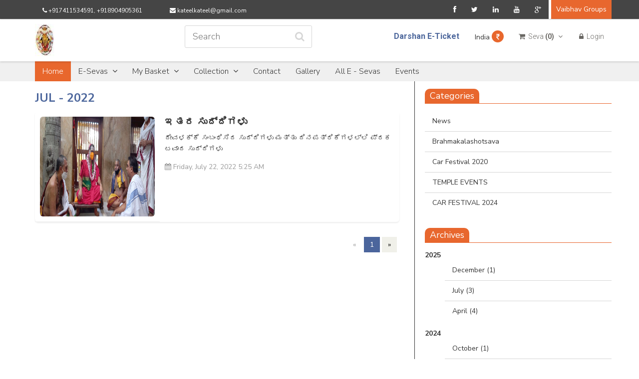

--- FILE ---
content_type: text/html; charset=utf-8
request_url: http://www.kateeldevi.in/Home/NewsArchive?year=2022&month=7
body_size: 14625
content:
<!DOCTYPE html>

<html lang="en">
<head>
    <meta charset="utf-8">
    <meta name="viewport" content="width=device-width, initial-scale=1.0">
<title>KateelDevi | Kateel Devi|Kateel Durgaparameshwari Temple Official Website|Kateel devasthana |News|Events|Photos| Devi temple|Kateel school|College|Goshala|Yakshagana|Annadhana</title>
<link rel="canonical" href="http://kateeldevi.in/" />
        <meta name="description" content="Shri Durga Parameshwari Temple, Kateel.  Kateelu is a temple town in the Dakshina Kannada district of the Indian state of Karnataka. It is considered one of the holiest Hindu temple towns in India. It is situated on the banks of the river Nandini." />



    <link href="/Content/css/bootstrap.min.css?v=161" rel="stylesheet">
    <link href="/Content/css/font-awesome.min.css?v=161" rel="stylesheet">
    <link href="/Content/css/prettyPhoto.css?v=161" rel="stylesheet">
    <link href="/Content/css/price-range.css?v=161" rel="stylesheet">
    <link href="/Content/css/animate.css?v=161" rel="stylesheet">
    <link href="/Content/css/main-medium-blue.css?v=161" rel="stylesheet">

    <link href="/Plugins/jGrowl-master/jquery.jgrowl.css?v=161" rel="stylesheet" />
    <link rel="stylesheet" href="/Content/css/etalage.css?v=161">
    <link href="/Content/css/minicart.css?v=161" rel="stylesheet" />
    <link href="https://unpkg.com/video.js/dist/video-js.css" rel="stylesheet">

    <link href="/Plugins/mmp-player-framework-html5/css/playerframework.min.css?v=161" rel="stylesheet" />
    <link href="/Plugins/bootstrap-star-rating-master/css/star-rating.min.css?v=161" rel="stylesheet" />
    <link href="/Content/AdminDashboard/css/bootstrap-wysihtml5/bootstrap3-wysihtml5.min.css?v=161" rel="stylesheet" type="text/css" />
    <!--[if lt IE 9]>
         <script src="/Content/js/html5shiv.min.js"></script>
        <script src="/Content/js/respond.min.js"></script>
    <![endif]-->

    <link href="/Plugins/jquery-ui/jquery-ui-1.10.1.custom.min.css?v=161" rel="stylesheet" />
    <link rel="shortcut icon" href="https://ieshita.blob.core.windows.net/38ecd2de-966c-4963-bfce-39dd5d3fc27f/products/kateelDeviSmall" type="image/x-icon">
    <link rel="icon" href="https://ieshita.blob.core.windows.net/38ecd2de-966c-4963-bfce-39dd5d3fc27f/products/kateelDeviSmall" type="image/x-icon" />

    <link rel="apple-touch-icon-precomposed" sizes="144x144" href="/Content/images/ico/apple-touch-icon-144-precomposed.png">
    <link rel="apple-touch-icon-precomposed" sizes="114x114" href="/Content/images/ico/apple-touch-icon-114-precomposed.png">
    <link rel="apple-touch-icon-precomposed" sizes="72x72" href="/Content/images/ico/apple-touch-icon-72-precomposed.png">
    <link rel="apple-touch-icon-precomposed" href="/Content/images/ico/apple-touch-icon-57-precomposed.png">
    <link href="/Content/AdminDashboard/css/appointment/datepicker.css" rel="stylesheet" />
    <link href="/Content/css/application-common.css?v=161" rel="stylesheet" />
    
    <link href="/Content/css/Themes/default-theme.css" rel="stylesheet" />
    <link href="/Content/css/custom.css" rel="stylesheet" />

    <link href="/Content/css/responsive.css?v=161" rel="stylesheet">
    <link href="/Content/css/cusom-font-icon.css?v=161" rel="stylesheet" />

    
    <link rel="stylesheet" href="https://cdnjs.cloudflare.com/ajax/libs/baguettebox.js/1.8.1/baguetteBox.min.css">
    <link href="/Plugins/freebie-4-bootstrap-gallery-templates/grid/gallery-grid.css" rel="stylesheet" />
    <link href="/Plugins/bootstrap-vitalet-datepicker/css/datepicker.css?v=161" rel="stylesheet" />
    <link rel="stylesheet" type="text/css" href="https://cdn.jsdelivr.net/npm/daterangepicker/daterangepicker.css" />

    <script src="/Plugins/mmp-player-framework-html5/js/playerframework.min.js?v=161"></script>
    <script src="/Content/js/jquery.js?v=161"></script>
    <script src="/Scripts/jquery.validate.js?v=161"></script>
    <script src="/Plugins/jquery-ui/jquery-ui-1.10.1.custom.min.js?v=161"></script>

    <script src="/Content/js/bootstrap.min.js?v=161"></script>
    <script src="/Content/js/jquery.scrollUp.min.js?v=161"></script>
    <script src="/Content/js/price-range.js?v=161"></script>
    <script src="/Content/js/jquery.prettyPhoto.js?v=161"></script>
    <script src="/Plugins/bootstrap-star-rating-master/js/star-rating.min.js?v=161"></script>
    <script src="/Plugins/jGrowl-master/jquery.jgrowl.js?v=161"></script>
    <script src="/Scripts/AdminDashboard/js/plugins/bootstrap-wysihtml5/bootstrap3-wysihtml5.all.min.js?v=161" type="text/javascript"></script>
    <link href="/Plugins/jquery-confirm/css/jquery-confirm.css" rel="stylesheet" />

    <script type="text/javascript">
        var currencyDisplay = '₹';
        var isShoppingCartModuleConfigured = 'True';

    </script>
    <script src="/Content/js/main.js?v=161"></script>
    <script src="/Content/js/jquery.cookie.js?v=161"></script>

    <script src="/Content/js/jquery.etalage.min.js?v=161"></script>
    <script src="/Content/js/cookie.manager.js?v=161"></script>
    <script src="/Content/js/shopping.cart.js?v=161"></script>
    <script src="/Content/js/recent.cookie.manager.js?v=161"></script>
    <script src="/Content/js/recent.product.js?v=161"></script>

    <script src="/Scripts/AdminDashboard/js/plugins/slimScroll/jquery.slimscroll.min.js?v=161"></script>
    
    
    <script src="/Scripts/Typeahead/bootstrap3-typeahead.min.js?v=161"></script>

    <link href="/Plugins/bootstrap-fileinput-master/css/fileinput.min.css" rel="stylesheet" />

    <script src="/Plugins/bootstrap-fileinput-master/js/fileinput.min.js?v=161"></script>
    <link href="/Plugins/ladda-bootstrap-master/dist/ladda-themeless.min.css?v=161" rel=" stylesheet" />
    <script src="/Plugins/ladda-bootstrap-master/dist/spin.min.js?v=161"></script>
    <script src="/Plugins/ladda-bootstrap-master/dist/ladda.min.js?v=161"></script>
    <script src="/Scripts/Globalization/jquery.glob.js"></script>
    <script src="/Scripts/Globalization/globinfo/jQuery.glob.all.min.js"></script>
    <script src="https://cdnjs.cloudflare.com/ajax/libs/baguettebox.js/1.8.1/baguetteBox.min.js"></script>
    <script src="/Plugins/Text-Scrolling-Plugin-for-jQuery-Marquee/jquery.pause.js"></script>
    <script src="/Plugins/Text-Scrolling-Plugin-for-jQuery-Marquee/jquery.easing.min.js"></script>
    <script src="/Plugins/Text-Scrolling-Plugin-for-jQuery-Marquee/jquery.marquee.min.js"></script>
    <script src="/Plugins/bootstrap-vitalet-datepicker/js/bootstrap-datepicker.js?v=161"></script>
    <script type="text/javascript" src="https://cdn.jsdelivr.net/momentjs/latest/moment.min.js"></script>
    <script type="text/javascript" src="https://cdn.jsdelivr.net/npm/daterangepicker/daterangepicker.min.js"></script>
    <script src="https://unpkg.com/video.js/dist/video.js"></script>
    <script src="https://unpkg.com/videojs-contrib-hls/dist/videojs-contrib-hls.js"></script>
    <script src="/Plugins/jquery-confirm/js/jquery.confirm.min.js"></script>
    <style type="text/css">
        .marquee,
        .marquee-with-options,
        .marquee-vert-before,
        .marquee-vert {
            overflow: hidden;
            border: 1px solid #ccc;
        }

        .headerPanelHeading {
            padding: 0;
            height: 50px;
        }

            .headerPanelHeading > span {
                display: inline-block;
                padding: 15px;
            }

            .headerPanelHeading .navbar-collapse {
                display: block !important;
            }

        .no-js #loader {
            display: none;
        }

        .js #loader {
            display: block;
            position: absolute;
            left: 100px;
            top: 0;
        }

        .se-pre-con {
            position: fixed;
            left: 0px;
            top: 0px;
            width: 100%;
            height: 100%;
            z-index: 9999;
            background: url(../../Content/images/simple-pre-loader/images/loader-64x/Preloader_2.gif) center no-repeat #fff;
        }
    </style>



</head>
<body class="hold-transition skin-blue sidebar-mini  ">

    <div id="loading-image" style="display:none;">
    <span class="loading-holder"></span>
</div>
<div class="se-pre-con"></div>
    

    <input id="placeHolder" name="placeHolder" type="hidden" value="" />
    <header id="header">
    <!--header-->
    <div class="header_top">
    <!--header_top-->
    <div class="container">
        <div class="row">
            <div class="col-md-8 col-sm-6">
                <div class="contactinfo">
                    <ul class="nav nav-pills">
                        <li><a href="tel:+917411534591, +918904905361"><i class="fa fa-phone"></i> +917411534591, +918904905361</a></li>
                        <li><a href="mailto:kateelkateel@gmail.com"><i class="fa fa-envelope"></i> kateelkateel@gmail.com</a></li>
                    </ul>
                </div>
            </div>
            <div class="col-md-4 col-sm-6">
                <div class="social-icons">
                    <ul class="nav navbar-nav">
                            <li><a href="https://www.facebook.com/sridurgaparameshwaritemple.kateel.9/" target="_blank" data-placement="bottom" data-toggle="tooltip" title="Facebook"><i class="fa fa-facebook"></i></a></li>
                                                    <li><a href="https://twitter.com/kateel_sri" target="_blank" data-placement="bottom" data-toggle="tooltip" title="Twitter"><i class="fa fa-twitter"></i></a></li>
                                                    <li><a href="https://www.linkedin.com/in/kateel-temple-075b58252/" target="_blank" data-placement="bottom" data-toggle="tooltip" title="Linked In"><i class="fa fa-linkedin"></i></a></li>
                                                    <li><a href="https://www.youtube.com/channel/UC-UMeH_O6TKspV79835PX9Q" target="_blank" data-placement="bottom" data-toggle="tooltip" title="Youtube"><i class="fa fa-youtube"></i></a></li>
                                                    <li><a href="https://www.instagram.com/kateeludurgaparameshwari/" target="_blank" data-placement="bottom" data-toggle="tooltip" title="Google Plus"><i class="fa fa-google-plus"></i></a></li>
                        <li class="brand-link"><a href="http://www.vaibhavgroups.in" target="_blank">Vaibhav Groups</a></li>

                    </ul>
                </div>
            </div>
        </div>
    </div>

    <div class="header-top-device-control"></div>
</div><!--/header_top-->

    
    <div class="header-middle" id="dvLogoSection">
    <!--header-middle-->

    <div class="container header-logo-section">


        <div class="row">
            <div class="col-md-6 col-sm-12">
                <div class="logo pull-left">
                    <a href="/" data-placement="bottom" data-toggle="tooltip" title=" SHREE DURGAPARAMESHWARI TEMPLE,KATEELU"><img src="https://ieshita.blob.core.windows.net/38ecd2de-966c-4963-bfce-39dd5d3fc27f/products/5ed9194c-f824-4b46-b5a0-7fbace8f3e14." alt=" SHREE DURGAPARAMESHWARI TEMPLE,KATEELU" /></a>
                </div>

                <div class="search_box">
                    <div>
                        <input type="text" placeholder="Search" id="search" class="typeahead" data-provide="typeahead" name="search" />
                        <i class="fa fa-search"></i>
                    </div>
                </div>
            </div>



            <div class="col-md-6 col-sm-12" id="dvLogInSection">
                <div class="shop-menu">
                    <ul class="nav navbar-nav">
                            <li class="darshan-ticket-action">
                                <a href="/Home/Appointment" class="btn btn-link"><span>Darshan</span> <span>E-Ticket</span></a>
                            </li>
                                                    <li class="country-currency">India <i class="fa fa-rupee"></i></li>
                            <li class="lnkCheckout" style="display:none;">
                                <a href="/ShoppingCart/CheckoutFlow">
                                    <i class="fa fa-check-square"></i>
                                    <span>Checkout</span>
                                </a>
                            </li>
                            <li id="topcartlink" class="dropdown">

                                <a href="#" class="ico-cart dropdown-toggle minicart-anchor" data-hover="dropdown">
                                    <i class="fa fa-shopping-cart"></i>
                                    <span>
                                        <span class="cart-label">Seva</span>
                                        <span class="cart-qty">(<span id="cartTotal"></span>)</span>
                                        <i class="fa fa-angle-down"></i>
                                    </span>
                                </a>
                                <ul class="minicart-dropdown-menu">
                                    <li>
                                        <div class="slimScrollDiv" style="position: relative; overflow: hidden; width: auto; height: 350px;">
                                            <ul>
                                                <li style="overflow: hidden; width: auto; height: 350px;">
                                                    <div id="flyout-cart" class="flyout-cart">
                                                        <div class="mini-shopping-cart">

                                                            <div class="count">
                                                                There are
                                                                <a href="/ShoppingCart/Index" class="items"><span id="spCartHeader"> 0 </span> item(s)</a>
                                                                in your seva.

                                                                <button class="btn btn-default visible-xs visible-sm btnmini-close">
                                                                    <i class="fa fa-times"></i>
                                                                </button>
                                                            </div>

                                                            <div id="dvCartDetails">
                                                                <div class="items " id="spCartItems">
                                                                </div>
                                                            </div>

                                                        </div>
                                                        <div id="dvCartDetailsSubTotal">
                                                            <div class="totals">Sub-Total: <strong><span id="spSubTotal" class="mrkCulture"></span></strong></div>
                                                            <div class="buttons">
                                                                <input type="button" value="Go to seva" class="btn btn-primary" id="btnGoToCart">
                                                            </div>
                                                        </div>
                                                    </div>
                                                </li>
                                            </ul>
                                            <div class="slimScrollBar" style="width: 10px; position: absolute; top: 105px; opacity: 0.4; display: none; border-radius: 7px; z-index: 99; right: 1px; height: 294.659px; background: rgb(254, 152, 15);"></div>
                                            <div class="slimScrollRail" style="width: 10px; height: 100%; position: absolute; top: 0px; display: none; border-radius: 7px; opacity: 0.2; z-index: 90; right: 1px; background: rgb(51, 51, 51);"></div>
                                        </div>
                                    </li>
                                </ul>


                            </li>
                        <input id="HeaderContent" name="HeaderContent" type="hidden" value="False" />                                <li>
                                    <a href="/Home/LogonOrRegister">
                                        <i class="fa fa-lock"></i>
                                        <span>Login</span>
                                    </a>
                                </li>
                    </ul>

                </div>
                
<input id="hdnLiveStream" name="hdnLiveStream" type="hidden" value="False" />            </div>

        </div>
    </div>
</div><!--/header-middle-->
    
    <style>
    .collectionimg {
        width: 50px !important;
    }
</style>



<div class="header-bottom" id="dvHeaderBottomMenu">
    <!--header-bottom-->
    <div class="container">
        <div class="row">
            <div class="col-sm-12">
                <div class="navbar-header">
                    <button type="button" class="navbar-toggle mobMenuCntl" data-toggle="collapse" data-target=".navbar-collapse">
                        <span class="sr-only">Toggle navigation</span>
                        <span class="icon-bar"></span>
                        <span class="icon-bar"></span>
                        <span class="icon-bar"></span>
                    </button>
                </div>
                <div id="nvmainmenu" class="mainmenu pull-left">
                    <div class="support-section">
                        <h2>Support 24/7</h2>
                        <div class="contactinfo">
                            <ul class="nav nav-pills">
                                <li><a href="tel:+917411534591, +918904905361"><i class="fa fa-phone"></i> +917411534591, +918904905361</a></li>
                                <li><a href="mailto:kateelkateel@gmail.com"><i class="fa fa-envelope"></i> kateelkateel@gmail.com</a></li>
                            </ul>
                        </div>
                    </div>
                    <ul class="nav navbar-nav collapse navbar-collapse" id="main-nav">

                        <li><a href="/" class="active">Home</a></li>
                        <li class="dropdown">
                            <a href="#">
                                E-Sevas
                                <i class="fa fa-angle-down"></i>
                                <i class="fa fa-angle-up"></i>
                            </a>
                            <input id="hdnShopText" name="hdnShopText" type="hidden" value="E-Sevas" />
                            <ul role="menu" class="sub-menu">
                                <li><a href="/Product/store">Search Sevas</a></li>
                            </ul>
                        </li>

                            <li class="dropdown">
                                <a href="#">
                                    My Basket
                                    <i class="fa fa-angle-down"></i>
                                    <i class="fa fa-angle-up"></i>
                                </a>
                                <ul role="menu" class="sub-menu">

                                        <li class="lnkCheckout" style="display:none;"><a href="/ShoppingCart/CheckoutFlow">Checkout</a></li>
                                        <li><a href="/ShoppingCart/Index">Cart</a></li>
                                                                                <li><a href="/Home/logonorregister">Login</a></li>
                                </ul>



                            </li>

                        <li class="dropdown mega-dropdown">
                            <a href="#" class="dropdown-toggle" data-toggle="dropdown">
                                Collection
                                <i class="fa fa-angle-down"></i>
                                <i class="fa fa-angle-up"></i>
                            </a>

                            <ul role="menu" class="sub-menu dropdown-menu mega-dropdown-menu row">
                                        <li class="col-xs-12 col-sm-3">
                                            <ul>
                                                <li class="dropdown-header">New in Stores</li>
                                                <li>
                                                    <div id="myCarousel" class="carousel slide" data-ride="carousel">

                                                        <div class="carousel-inner">


                                                <div class="item active">

                                                    <a href='/Product/Detail?Product=durga-ramothsava-30-01-2026&amp;Pid=2435'>
                                                        <img src="https://ieshita.blob.core.windows.net/38ecd2de-966c-4963-bfce-39dd5d3fc27f/products/dcb0fd71-2825-405a-81d6-e8c9d6436626.jpeg" class="img-responsive collectionimg" alt="product 1">
                                                    </a>
                                                    <h4>
                                                        <small>DURGA-RAMOTHSAVA 30.01.2026</small>
                                                        <span class="mrkCulture">0.00</span>
                                                    </h4>

                                                    <div class="button-section">
                                                        <button data-url="https://ieshita.blob.core.windows.net/38ecd2de-966c-4963-bfce-39dd5d3fc27f/products/dcb0fd71-2825-405a-81d6-e8c9d6436626.jpeg" disabled data-vat="" data-room-type="False" data-title="DURGA-RAMOTHSAVA 30.01.2026" data-baseprice="0.00" data-id="2435" data-price="0.00" class="btn btn-primary new-item-add-to-cart" type="button">
                                                            <span class="fa fa-shopping-cart"></span> Add to seva
                                                        </button>
                                                    </div>
                                                </div><!-- End Item -->
                                                <div class="item">
                                                    <a href='/Product/Detail?Product=huttura-guruvandana-sanmana-sri-udupi-palimaru-swameeji&amp;Pid=2434'>
                                                        <img src="https://ieshita.blob.core.windows.net/38ecd2de-966c-4963-bfce-39dd5d3fc27f/products/afcbe50c-4988-46fe-afb2-b66b1d3e3025.jpg" class="img-responsive collectionimg" alt="product 1">
                                                    </a>
                                                    <h4>
                                                        <small>Huttura Guruvandana Sanmana- Sri Udupi Palimaru Swameeji</small>
                                                        <span class="mrkCulture">0.00</span>

                                                    </h4>
                                                    <div class="button-section">
                                                        <button data-url="https://ieshita.blob.core.windows.net/38ecd2de-966c-4963-bfce-39dd5d3fc27f/products/afcbe50c-4988-46fe-afb2-b66b1d3e3025.jpg" disabled data-vat="" data-room-type="False" data-title="Huttura Guruvandana Sanmana- Sri Udupi Palimaru Swameeji" data-baseprice="0.00" data-id="2434" data-price="0.00" class="btn btn-primary new-item-add-to-cart" type="button">
                                                            <span class="fa fa-shopping-cart"></span> Add to seva
                                                        </button>
                                                    </div>
                                                </div><!-- End Item -->
                                                <div class="item">
                                                    <a href='/Product/Detail?Product=thulabhara-seva&amp;Pid=98'>
                                                        <img src="https://ieshita.blob.core.windows.net/38ecd2de-966c-4963-bfce-39dd5d3fc27f/products/0943a08c-c300-4527-9e90-ca63d50dd480.jpeg" class="img-responsive collectionimg" alt="product 1">
                                                    </a>
                                                    <h4>
                                                        <small>THULABHARA SEVA</small>

                                                    </h4>
                                                </div><!-- End Item -->
                                                <div class="item">
                                                    <a href='/Product/Detail?Product=yakshagana-2025&amp;Pid=2429'>
                                                        <img src="https://ieshita.blob.core.windows.net/38ecd2de-966c-4963-bfce-39dd5d3fc27f/products/5c3e1330-ed05-434b-bb74-f320f7fe0b86.jpeg" class="img-responsive collectionimg" alt="product 1">
                                                    </a>
                                                    <h4>
                                                        <small>YAKSHAGANA-2025</small>
                                                        <span class="mrkCulture">0.00</span>

                                                    </h4>
                                                    <div class="button-section">
                                                        <button data-url="https://ieshita.blob.core.windows.net/38ecd2de-966c-4963-bfce-39dd5d3fc27f/products/5c3e1330-ed05-434b-bb74-f320f7fe0b86.jpeg" disabled data-vat="" data-room-type="False" data-title="YAKSHAGANA-2025" data-baseprice="0.00" data-id="2429" data-price="0.00" class="btn btn-primary new-item-add-to-cart" type="button">
                                                            <span class="fa fa-shopping-cart"></span> Add to seva
                                                        </button>
                                                    </div>
                                                </div><!-- End Item -->
                                                <div class="item">
                                                    <a href='/Product/Detail?Product=%E0%B2%95%E0%B2%9F-%E0%B2%B2-%E0%B2%A6-%E0%B2%AA-%E0%B2%A4%E0%B3%8D%E0%B2%B8%E0%B2%B5-09-11-2025&amp;Pid=2433'>
                                                        <img src="https://ieshita.blob.core.windows.net/38ecd2de-966c-4963-bfce-39dd5d3fc27f/products/5c188da4-ff03-49bd-8991-626dcf5c069d.jpeg" class="img-responsive collectionimg" alt="product 1">
                                                    </a>
                                                    <h4>
                                                        <small>ಕಟೀಲು ದೀಪೋತ್ಸವ (09.11.2025) </small>
                                                        <span class="mrkCulture">0.00</span>

                                                    </h4>
                                                    <div class="button-section">
                                                        <button data-url="https://ieshita.blob.core.windows.net/38ecd2de-966c-4963-bfce-39dd5d3fc27f/products/5c188da4-ff03-49bd-8991-626dcf5c069d.jpeg" disabled data-vat="" data-room-type="False" data-title="ಕಟೀಲು ದೀಪೋತ್ಸವ (09.11.2025) " data-baseprice="0.00" data-id="2433" data-price="0.00" class="btn btn-primary new-item-add-to-cart" type="button">
                                                            <span class="fa fa-shopping-cart"></span> Add to seva
                                                        </button>
                                                    </div>
                                                </div><!-- End Item -->


                                                        </div><!-- End Carousel Inner -->
                                                    </div><!-- /.carousel -->
                                                </li>

                                                <li>
                                                    <a class="collection-link" href="/Product/store">
                                                        View all Collection <span class=" glyphicon glyphicon-chevron-right pull-right"></span>
                                                    </a>
                                                </li>
                                            </ul>
                                        </li>
                                                                    <li class="col-xs-12 col-sm-3">
                                        <ul>
                                                <li class="dropdown-header">E-Sevas</li>
                                                        <li><a href="/Product/Detail?Product=karthi-pooja&amp;Pid=54">Karthi Pooja</a></li>
                                                        <li><a href="/Product/Detail?Product=hoovina-pooja&amp;Pid=55">Hoovina Pooja</a></li>
                                                        <li><a href="/Product/Detail?Product=durga-namaskara&amp;Pid=56">Durga Namaskara</a></li>
                                                        <li><a href="/Product/Detail?Product=srisookthakabhisheka&amp;Pid=57">Srisookthakabhisheka</a></li>
                                                        <li><a href="/Product/Detail?Product=pancha-kajjaya&amp;Pid=58">Pancha Kajjaya</a></li>
                                                <li class="dropdown-header">Special Sevas</li>
                                                        <li><a href="/Product/Detail?Product=annadana-feeding-the-devotees&amp;Pid=62">Annadana (Feeding the Devotees)</a></li>
                                        </ul>
                                    </li>
                                        <li class="col-xs-12 col-sm-3">
                                            <ul>
                                                    <li class="dropdown-header">News</li>
                                                            <li><a href="/Product/Detail?Product=%E0%B2%8F%E0%B2%95-%E0%B2%B9-%E0%B2%AD%E0%B2%9C%E0%B2%A8%E0%B3%86-%E0%B2%AE%E0%B2%A4%E0%B3%8D%E0%B2%A4-%E0%B2%A4%E0%B2%AA%E0%B3%8D%E0%B2%A4%E0%B2%AE-%E0%B2%A6%E0%B3%8D%E0%B2%B0%E0%B2%A3&amp;Pid=65">ಏಕಾಹ ಭಜನೆ ಮತ್ತು ತಪ್ತಮುದ್ರಣ</a></li>
                                                            <li><a href="/Product/Detail?Product=%E0%B2%97-%E0%B2%AA-%E0%B2%9C%E0%B3%86&amp;Pid=66">ಗೋಪೂಜೆ</a></li>
                                                            <li><a href="/Product/Detail?Product=%E0%B2%A8-%E0%B2%A6%E0%B2%BF%E0%B2%A8%E0%B2%BF-%E0%B2%A8%E0%B2%A6%E0%B2%BF-%E0%B2%85%E0%B2%B5%E0%B2%A4%E0%B2%B0%E0%B2%A3-%E0%B2%A6%E0%B2%BF%E0%B2%A8&amp;Pid=68">ನಂದಿನಿ ನದಿ ಅವತರಣ ದಿನ</a></li>
                                                            <li><a href="/Product/Detail?Product=%E0%B2%AF%E0%B2%95%E0%B3%8D%E0%B2%B7%E0%B2%97-%E0%B2%A8-%E0%B2%AE-%E0%B2%B3%E0%B2%97%E0%B2%B3-%E0%B2%A4%E0%B2%BF%E0%B2%B0-%E0%B2%97-%E0%B2%9F%E0%B2%95%E0%B3%8D%E0%B2%95%E0%B3%86-%E0%B2%9A-%E0%B2%B2%E0%B2%A8%E0%B3%86&amp;Pid=69">ಯಕ್ಷಗಾನ ಮೇಳಗಳ ತಿರುಗಾಟಕ್ಕೆ ಚಾಲನೆ</a></li>
                                                            <li><a href="/Product/Detail?Product=%E0%B2%95-%E0%B2%9F%E0%B2%BF%E0%B2%9C%E0%B2%AA%E0%B2%AF%E0%B2%9C%E0%B3%8D%E0%B2%9E-%E0%B2%B8-%E0%B2%95%E0%B2%B2%E0%B3%8D%E0%B2%AA&amp;Pid=100">ಕೋಟಿಜಪಯಜ್ಞ ಸಂಕಲ್ಪ</a></li>
                                                    <li class="dropdown-header">Brahmakalashotsava</li>
                                                            <li><a href="/Product/Detail?Product=%E0%B2%95%E0%B2%9F-%E0%B2%B2%E0%B2%BF%E0%B2%97%E0%B3%86-%E0%B2%AC-%E0%B2%A6-%E0%B2%95-%E0%B2%A6%E0%B3%8D%E0%B2%B0-%E0%B2%B0%E0%B2%95%E0%B3%8D%E0%B2%B7%E0%B2%A3-%E0%B2%B8%E0%B2%9A%E0%B2%BF%E0%B2%B5-%E0%B2%B0-%E0%B2%9C-%E0%B2%A8-%E0%B2%A5%E0%B3%8D-%E0%B2%B8%E0%B2%BF-%E0%B2%97%E0%B3%8D&amp;Pid=163">ಕಟೀಲಿಗೆ ಬಂದ ಕೇಂದ್ರ ರಕ್ಷಣಾ ಸಚಿವ ರಾಜಾನಾಥ್ ಸಿಂಗ್</a></li>
                                            </ul>
                                        </li>
                                        <li class="col-xs-12 col-sm-3">
                                            <ul>
                                                    <li class="dropdown-header">Car Festival 2020</li>
                                                            <li><a href="/Product/Detail?Product=car-festive-2020-day-1&amp;Pid=176">Car Festive 2020 Day 1</a></li>
                                                    <li class="dropdown-header">CAR FESTIVAL 2023</li>
                                            </ul>
                                        </li>



                            </ul>

                        </li>


                            <li><a href="/home/contact">Contact</a></li>
                                <li><a href="/home/gallery">Gallery</a></li>
<input id="hdnGalleryText" name="hdnGalleryText" type="hidden" value="Gallery" />                                <li><a href="/home/catalog">All E - Sevas</a></li>
<input id="hdnCatalogText" name="hdnCatalogText" type="hidden" value="All E - Sevas" />                            <li><a href="/home/events">Events</a></li>
<input id="hdnEvents" name="hdnEvents" type="hidden" value="Events" />                    </ul>
                    <div class="social-section">
                        <h2>Follow Us On</h2>
                        <div class="social-icons">
                            <ul class="nav navbar-nav">
                                    <li><a href="https://www.facebook.com/sridurgaparameshwaritemple.kateel.9/" target="_blank" data-placement="bottom" data-toggle="tooltip" title="Facebook"><i class="fa fa-facebook"></i></a></li>
                                                                    <li><a href="https://twitter.com/kateel_sri" target="_blank" data-placement="bottom" data-toggle="tooltip" title="Twitter"><i class="fa fa-twitter"></i></a></li>
                                                                    <li><a href="https://www.linkedin.com/in/kateel-temple-075b58252/" target="_blank" data-placement="bottom" data-toggle="tooltip" title="Linked In"><i class="fa fa-linkedin"></i></a></li>
                                                                    <li><a href="https://www.youtube.com/channel/UC-UMeH_O6TKspV79835PX9Q" target="_blank" data-placement="bottom" data-toggle="tooltip" title="Youtube"><i class="fa fa-youtube"></i></a></li>
                                                                    <li><a href="https://www.instagram.com/kateeludurgaparameshwari/" target="_blank" data-placement="bottom" data-toggle="tooltip" title="Google Plus"><i class="fa fa-google-plus"></i></a></li>
                            </ul>
                            <div class="brand-link">
                                <a href="http://www.vaibhavgroups.in" target="_blank">Designed by: <span>Vaibhav Groups</span></a>
                            </div>
                        </div>
                    </div>
                </div>
                <div class="nav-close-mobile"></div>
            </div>
        </div>
    </div>
</div><!--/header-bottom-->

</header><!--/header-->

    
    <div id="loading" class="loader" style="display:none;"></div>
    
<div id="galleryPage" class="container common-page">
    <div class="bg">
        <div class="row">

            <div class="product-detail-wrapper product-detail-group-wrapper">
                <div class="content-detail-section">
                    <h2 class="title text-left col-md-12">Jul - 2022</h2>
                    <div class="news-style-layout">

                        <div id="content" style="margin-top:15px !important;"></div>
                        <div class="clearfix"></div>
                        <div id="page-selection" class="text-right"></div>
                    </div>
                </div>

                <div class="shortcut-links-section">
                    <section id="categories-2" class="widget widget_categories">
    <h4 class="widgettitle">
        <span>Categories</span>
    </h4>
    <ul>
                <li class="cat-item cat-item-15">
                    <a href="/Product?category=News&amp;categoryId=59&amp;subCategoryId=61">News</a>
                </li>
                <li class="cat-item cat-item-15">
                    <a href="/Product?category=Brahmakalashotsava&amp;categoryId=80&amp;subCategoryId=82">Brahmakalashotsava</a>
                </li>
                <li class="cat-item cat-item-15">
                    <a href="/Product?category=Car%20Festival%202020&amp;categoryId=95&amp;subCategoryId=96">Car Festival 2020</a>
                </li>
                <li class="cat-item cat-item-15">
                    <a href="/Product?category=TEMPLE%20EVENTS&amp;categoryId=395&amp;subCategoryId=396">TEMPLE EVENTS</a>
                </li>
                <li class="cat-item cat-item-15">
                    <a href="/Product?category=CAR%20FESTIVAL%202024&amp;categoryId=401&amp;subCategoryId=402">CAR FESTIVAL 2024</a>
                </li>
    </ul>
</section>
                    <section id="categories-2" class="widget widget_categories">
    <h4 class="widgettitle"><span>Archives</span></h4>

        <ul>
            <li>
                <span>2025</span>
                <ul>
                        <li>
                            <a href="/Home/NewsArchive?year=2025&amp;month=12">December (1)</a>
                        </li>
                        <li>
                            <a href="/Home/NewsArchive?year=2025&amp;month=7">July (3)</a>
                        </li>
                        <li>
                            <a href="/Home/NewsArchive?year=2025&amp;month=4">April (4)</a>
                        </li>
                </ul>

            </li>
        </ul>
        <ul>
            <li>
                <span>2024</span>
                <ul>
                        <li>
                            <a href="/Home/NewsArchive?year=2024&amp;month=10">October (1)</a>
                        </li>
                        <li>
                            <a href="/Home/NewsArchive?year=2024&amp;month=9">September (1)</a>
                        </li>
                        <li>
                            <a href="/Home/NewsArchive?year=2024&amp;month=4">April (2)</a>
                        </li>
                </ul>

            </li>
        </ul>
        <ul>
            <li>
                <span>2023</span>
                <ul>
                        <li>
                            <a href="/Home/NewsArchive?year=2023&amp;month=11">November (1)</a>
                        </li>
                        <li>
                            <a href="/Home/NewsArchive?year=2023&amp;month=4">April (1)</a>
                        </li>
                </ul>

            </li>
        </ul>
        <ul>
            <li>
                <span>2022</span>
                <ul>
                        <li>
                            <a href="/Home/NewsArchive?year=2022&amp;month=8">August (4)</a>
                        </li>
                        <li>
                            <a href="/Home/NewsArchive?year=2022&amp;month=5">May (2)</a>
                        </li>
                        <li>
                            <a href="/Home/NewsArchive?year=2022&amp;month=4">April (3)</a>
                        </li>
                        <li>
                            <a href="/Home/NewsArchive?year=2022&amp;month=3">March (1)</a>
                        </li>
                        <li>
                            <a href="/Home/NewsArchive?year=2022&amp;month=1">January (3)</a>
                        </li>
                </ul>

            </li>
        </ul>
        <ul>
            <li>
                <span>2021</span>
                <ul>
                        <li>
                            <a href="/Home/NewsArchive?year=2021&amp;month=12">December (3)</a>
                        </li>
                        <li>
                            <a href="/Home/NewsArchive?year=2021&amp;month=11">November (10)</a>
                        </li>
                        <li>
                            <a href="/Home/NewsArchive?year=2021&amp;month=10">October (3)</a>
                        </li>
                        <li>
                            <a href="/Home/NewsArchive?year=2021&amp;month=7">July (1)</a>
                        </li>
                        <li>
                            <a href="/Home/NewsArchive?year=2021&amp;month=3">March (3)</a>
                        </li>
                </ul>

            </li>
        </ul>
        <ul>
            <li>
                <span>2020</span>
                <ul>
                        <li>
                            <a href="/Home/NewsArchive?year=2020&amp;month=12">December (6)</a>
                        </li>
                        <li>
                            <a href="/Home/NewsArchive?year=2020&amp;month=11">November (1)</a>
                        </li>
                        <li>
                            <a href="/Home/NewsArchive?year=2020&amp;month=10">October (2)</a>
                        </li>
                        <li>
                            <a href="/Home/NewsArchive?year=2020&amp;month=9">September (3)</a>
                        </li>
                        <li>
                            <a href="/Home/NewsArchive?year=2020&amp;month=8">August (4)</a>
                        </li>
                        <li>
                            <a href="/Home/NewsArchive?year=2020&amp;month=6">June (1)</a>
                        </li>
                        <li>
                            <a href="/Home/NewsArchive?year=2020&amp;month=4">April (5)</a>
                        </li>
                        <li>
                            <a href="/Home/NewsArchive?year=2020&amp;month=2">February (6)</a>
                        </li>
                        <li>
                            <a href="/Home/NewsArchive?year=2020&amp;month=1">January (15)</a>
                        </li>
                </ul>

            </li>
        </ul>
        <ul>
            <li>
                <span>2019</span>
                <ul>
                        <li>
                            <a href="/Home/NewsArchive?year=2019&amp;month=12">December (6)</a>
                        </li>
                        <li>
                            <a href="/Home/NewsArchive?year=2019&amp;month=11">November (3)</a>
                        </li>
                </ul>

            </li>
        </ul>

</section>

                </div>

            </div>
        </div>
    </div>

    <input data-val="true" data-val-number="The field Month must be a number." data-val-required="The Month field is required." id="Month" name="Month" type="hidden" value="7" />
    <input data-val="true" data-val-number="The field Year must be a number." data-val-required="The Year field is required." id="Year" name="Year" type="hidden" value="2022" />
</div>

<script src="/Plugins/bootpag/bootpag.js"></script>
<script type="text/javascript">
    $(document).ready(function () {
        var _url = '/Home/GetArchivalNews' + '?month=' + $('#Month').val() + '&year=' + $("#Year").val() + '&page=' + 1;
        loadReviews(_url);
    });

    $(document).on("click", 'ul.pagination.bootpag li', function () {

        var num = $(this).attr('data-lp');
        var pid = $("#Pid").val();

        var _url = '/Home/GetArchivalNews' + '?month=' + $('#Month').val() + '&year=' + $("#Year").val() + '&page=' + num;
        $("#content").load(_url, function () {
            tableResponsive();

            $([document.documentElement, document.body]).animate({
                scrollTop: findPos($('.title'))
            }, 1000);
        });
        return false;
    });

    function findPos(obj) {
        var curtop = 0;
        if (obj.offsetParent) {
            do {
                curtop += obj.offsetTop;
            } while (obj = obj.offsetParent);
            return [curtop - 50];
        }
    }


    function loadReviews(_url) {
        $("#content").load(_url, function () {

            var page = $("#Total").val();
            if (page != undefined) {
                $("#page-selection").empty();
                $("#page-selection").show();

                $('#page-selection').bootpag({
                    total: page,
                    page: 1,
                    maxVisible: 10
                });

            }
            else {
                $("#page-selection").hide();
            }

            tableResponsive();
        });
    }

</script>
    

<footer id="footer" class="footer-gap-down">
    <!--Footer-->
    

    <script type="text/javascript">

        $(document).ready(function () {

            $(document).on("click", ".video", function (e) {
                e.preventDefault();
                var id = $(this).attr("data-id");

                $("#myModal-" + id).modal('show');
            });


            //$('.video').each(function () {

            //    try {

            //        var id = $(this).attr('data-id');
            //        var url = $(this).attr('data-url');
            //        var posterurl = $(this).attr('data-posterurl');

            //        var myPlayer = new PlayerFramework.Player("myVideoContainer-" + id,
            //   {
            //       mediaPluginFallbackOrder: ["VideoElementMediaPlugin", "SilverlightMediaPlugin"],
            //       //Uncomment the following line and comment out the line above to use Silverlight as the primary experience:
            //       //mediaPluginFallbackOrder: [ "SilverlightMediaPlugin", "VideoElementMediaPlugin" ],
            //       width: "100%",
            //       height: "100%",
            //       poster: posterurl,
            //       sources:
            //       [
            //           {
            //               src: "http://streams.smooth.vertigo.com/BigBuckBunny_30sec/bigbuck.ism/manifest",
            //               type: "text/xml"
            //           },
            //           {
            //               src: url,
            //               type: 'video/mp4; codecs="avc1.42E01E, mp4a.40.2"'
            //           },
            //           {
            //               src: "http://smf.cloudapp.net/html5/media/bigbuck.webm",
            //               type: 'video/webm; codecs="vp8, vorbis"'
            //           },
            //           {
            //               src: "http://smf.cloudapp.net/html5/media/bigbuck.ogv",
            //               type: 'video/ogg; codecs="theora, vorbis"'
            //           }
            //       ]
            //   });

            //    }
            //    catch (e) {
            //        console.log(e);
            //    }
            //});

        });
    </script>



    
<div class="footer-widget">
    <div class="container" style="border:none;">
        <div class="row">

                        <div class="col-md-2 col-sm-3">
                            <div class="single-widget">
                                <h2 id="hdr-14">Policies</h2>

                                <ul class="nav nav-pills nav-stacked">
                                        <li><a style="" href="/Home/Footer?LinkText=do-s-and-don-ts&amp;linkId=10">DO’s and DON’Ts</a></li>
                                </ul>
                            </div>
                        </div>
                        <div class="col-md-2 col-sm-3">
                            <div class="single-widget">
                                <h2 id="hdr-15">Utilities</h2>

                                <ul class="nav nav-pills nav-stacked">
                                        <li><a style="" href="/Home/Footer?LinkText=public-utilities&amp;linkId=11">Public Utilities</a></li>
                                        <li><a style="" href="/Home/Footer?LinkText=accommodation&amp;linkId=12">Accommodation</a></li>
                                        <li><a style="" href="/Home/Footer?LinkText=a-day-in-the-temple&amp;linkId=13">A Day in the Temple</a></li>
                                        <li><a style="" href="/Home/Footer?LinkText=temple-facility&amp;linkId=14">Temple Facility</a></li>
                                        <li><a style="" href="/Home/Footer?LinkText=private-marriage-halls&amp;linkId=15">Private Marriage Halls</a></li>
                                        <li><a style="" href="/Home/Footer?LinkText=account-detalis&amp;linkId=77">Account Detalis</a></li>
                                </ul>
                            </div>
                        </div>
                        <div class="col-md-2 col-sm-3">
                            <div class="single-widget">
                                <h2 id="hdr-17">About</h2>

                                <ul class="nav nav-pills nav-stacked">
                                        <li><a style="" href="/Home/Footer?LinkText=nandini-river-%E0%B2%A8-%E0%B2%A6%E0%B2%BF%E0%B2%A8%E0%B2%BF-%E0%B2%A8%E0%B2%A6%E0%B2%BF&amp;linkId=23">Nandini River (ನಂದಿನಿ ನದಿ)</a></li>
                                        <li><a style="" href="/Home/Footer?LinkText=history&amp;linkId=24">History</a></li>
                                        <li><a style="" href="/Home/Footer?LinkText=bhramarivana&amp;linkId=25">Bhramarivana</a></li>
                                </ul>
                            </div>
                        </div>
                        <div class="col-md-2 col-sm-3">
                            <div class="single-widget">
                                <h2 id="hdr-24">Seva Details</h2>

                                <ul class="nav nav-pills nav-stacked">
                                        <li><a style="" href="/Home/Footer?LinkText=seva-list-kannada&amp;linkId=74">Seva List Kannada</a></li>
                                        <li><a style="" href="/Home/Footer?LinkText=seva-list-english&amp;linkId=76">Seva List English</a></li>
                                </ul>
                            </div>
                        </div>

                    <div class="col-md-3 col-md-offset-1 col-sm-12 pull-right newsletter-column">
                        <div class="single-widget">
                            <h2>News Letter</h2>
                            <form action="#" class="searchform">
                                <div class="input-group">
                                    <input type="text" id="btmEmail" class="form-control" placeholder="Your email address" />
                                    <span class="input-group-btn">
                                        <button type="button" class="btn btn-primary btmnewsletter" style="margin-top:1px;"><i class="fa fa-arrow-circle-o-right"></i></button>
                                    </span>
                                </div>

                                <div id='btmemailErr' style="display:none;">
                                    Please enter valid email address
                                </div>

                                <p>Get the most recent updates from our site</p>
                            </form>
                        </div>
                        <div class="single-widget" style="padding-bottom:5px;">
                            <h2>Share this page</h2>
                            <ul class="social-list">
                                <li><a href="#" id="lnkCommonFacebook" target="_blank" class="facebook custom-tooltip" data-content="Facebook"><i class="fa fa-facebook"></i></a></li>
                                <li><a href="#" id="lnkCommonTwitter"  target="_blank" class="twitter custom-tooltip" data-content="Twitter"><i class="fa fa-twitter"></i></a></li>
                                <li><a href="#" id="lnkCommonWhatsApp" target="_blank"  class="whatsapp custom-tooltip" data-content="WhatsApp"><i class="icon-whatsapp"></i></a></li>
                            </ul>

                            <p>Or copy this link</p>

                            <div class="input-group">
                                <input type="text" class="form-control cphomeurlcontent"  value="">
                                <span class="input-group-btn">
                                    <button class="btn btn-default cphomeurl">Copy</button>
                                </span>
                            </div>
                        </div>
                    </div>

        </div>


        <div class="admin-link-wrapper">
            <a class="admin-link" href="/Admin/Company/LogonOrRegister">
                <i class="fa fa-sign-in"></i> Site Admin
            </a>
        </div>
    </div>
</div>



    <div class="footer-bottom">
    <div class="container">
        <div class="row">
            <p class="pull-left">&#169; 2019-20 KATEEL SHREE DURGAPARAMESHWARI TEMPLE. All Rights Reserved. Designed by <a href="http://www.vaibhavgroups.in" style="color:wheat;" target="_blank">Vaibhav Consultancy Services</a></p>
        </div>
    </div>
</div>

</footer>




    <script type="text/javascript">

        var _ShoppingCartMessage = 'seva';
        var _urlCulture = '/Home/Culture';


        var currentPageUrl = '/Home/NewsArchive';



        $(document).ready(function () {
            highlightMenu(currentPageUrl);
        });

        /*$(document).on('click', ".fa", function (e) {

            var $target = $(e.target);

            var found = false;
            var hasPlus = $target.hasClass('fa-plus');
            if (hasPlus) {

                $(".fa-minus").each(function () {
                    $(this).removeClass('fa-minus');
                    $(this).addClass('fa-plus');
                })
                $target.removeClass('fa-plus');
                $target.addClass('fa-minus');
                found = true;
            }

            if (!found) {
                var hasMinus = $target.hasClass('fa-minus');
                if (hasMinus) {
                    $target.removeClass('fa-minus');
                    $target.addClass('fa-plus');
                }
            }



        });*/

        $(document).off("click", "div#accordian h4.panel-title > a").on("click", "div#accordian h4.panel-title > a", function () {
            var plusMinus = $(this).find("i");
            if ($(plusMinus).hasClass("fa-minus")) {
                plusMinus.removeClass("fa-minus").addClass("fa-plus");
            } else {
                plusMinus.addClass("fa-minus").removeClass("fa-plus");
            }

        });



        var _urlProductDetail = '/Product/Detail';

        var _urlSearch = '/Home/Search';

        // Instantiate the Typeahead UI


    </script>

    <script src="/Content/js/recommended.products.js?v=161"></script>

    <script type="text/javascript">
        var _urlHomeLinkToShare = 'http://www.kateeldevi.in/';

        var productCache = new irethink.RecentProduct();
        if (productCache.isRefreshRequired()) {
            //Get it from server
            $.ajaxSetup({ cache: false });
            $.ajax({
                url: '/Home/AllProducts',
                data: {},
                async: true,
                dataType: 'json',
                success: function (result) {
                    //If it is null - invalid code..
                    var productCache = new irethink.RecentProduct();
                    productCache.UpdateAll(result);
                    _showRecentlyViewedproducts();
                },
                error: function (jqXHR, status, error) {
                    //code to display message to user
                    var Error = $.parseJSON(jqXHR.responseText);
                    alert(Error.ErrorMessage);
                }
            });
        }


        $(document).ready(function () {

            var cart = new irethink.RecentProduct();
            var html = '';


            var items = cart.getAllItems();
            if (items != null && items.length > 0) {
                $("#pnlRecentSearches").show();

                var length = items.length;
                if (length > 5)
                    length = 5;

                for (var i = 0; i < length ; i++) {
                    var product = items[i];
                    html += '<div class="items">';
                    //html += '<div class="row">';
                    //html += '<div class="col-xs-4 col-sm-12 col-md-4">';
                    html += '<div class="picture">';
                    html += '<a href="' + _urlProductDetail + '?Product=' + product.Title.trim().replace(/\s+/g, '-').toLowerCase() + '&Pid=' + product.ProductID + '" title="' + product.Title + '">';
                    html += '<img alt="' + product.Title + '" src="' + product.Url + '" title="' + product.Title + '">';

                    html += '</a>';
                    html += '</div>';

                    //html += '<div class="col-xs-8 col-sm-12 col-md-8" style="padding-left:0px !important;">';
                    html += '<div class="product">'
                    html += '<div class="name">';
                    html += '<a href="' + _urlProductDetail + '?Product=' + product.Title.trim().replace(/\s+/g, '-').toLowerCase() + '&Pid=' + product.ProductID + '">' + product.Title + '</a>';
                    html += '</div>';
                    if (product.DiscountPrice != undefined && product.DiscountPrice != "" && parseFloat(product.DiscountPrice) > 0) {
                        html += '<div class="price">Unit price: <span>' + massagePrice(product.DiscountPrice) + '</span></div>';
                    }
                    else {
                        html += '<div class="price"><span>' + text_title(product.Description, 80, '...') + '</span></div>';
                    }

                    //html += '</div>';
                    //html += '</div>';

                    //html += '</div>';
                    html += '</div>'

                    html += '</div>';

                }


                $("#dvRecentItems").empty();
                $("#dvRecentItems").append(html);
            }
            else {
                $("#pnlRecentSearches").hide();
            }
        });
    </script>

    <script>


        $(window).load(function () {
            // Bind normal buttons
            Ladda.bind('.ladda-button', { timeout: 1500 });

            // Bind progress buttons and simulate loading progress
            Ladda.bind('.ladda-button', {
                callback: function (instance) {
                    var progress = 0;
                    var interval = setInterval(function () {
                        progress = Math.min(progress + Math.random() * 0.1, 1);
                        instance.setProgress(progress);

                        if (progress === 1) {
                            instance.stop();
                            clearInterval(interval);
                        }
                    }, 200);
                }
            });

            // You can control loading explicitly using the JavaScript API
            // as outlined below:

            // var l = Ladda.create( document.querySelector( 'button' ) );
            // l.start();
            // l.stop();
            // l.toggle();
            // l.isLoading();
            // l.setProgress( 0-1 );
        });



    </script>
    <div hidden="hidden" id="dvDcode" />

    
</body>
</html>


--- FILE ---
content_type: text/html; charset=utf-8
request_url: http://www.kateeldevi.in/Home/GetArchivalNews?month=7&year=2022&page=1&_=1769236328351
body_size: 953
content:
<input data-val="true" data-val-number="The field Total must be a number." data-val-required="The Total field is required." id="Total" name="Total" type="hidden" value="1" />

    <div>
        <div class="product-image-wrapper">
            <div class="single-products">
                <div class="productinfo text-center">

                    <a class="image-holder" itemprop="url" href='/Product/Detail?Product=%E0%B2%87%E0%B2%A4%E0%B2%B0-%E0%B2%B8-%E0%B2%A6%E0%B3%8D%E0%B2%A6%E0%B2%BF%E0%B2%97%E0%B2%B3&amp;Pid=342'>
                        <span>
                            <img itemprop="image" src="https://ieshita.blob.core.windows.net/38ecd2de-966c-4963-bfce-39dd5d3fc27f/products/93e0bb16-64a4-45a1-aa35-423989826478.jpeg" alt="ಇತರ ಸುದ್ದಿಗಳು" />
                        </span>
                    </a>

                    <div class="product">
                        <h2>
                            <a itemprop="url" href='/Product/Detail?Product=%E0%B2%87%E0%B2%A4%E0%B2%B0-%E0%B2%B8-%E0%B2%A6%E0%B3%8D%E0%B2%A6%E0%B2%BF%E0%B2%97%E0%B2%B3&amp;Pid=342'><span itemprop="name" class="custom-tooltip" data-content="ಇತರ ಸುದ್ದಿಗಳು">ಇತರ&#160;ಸುದ್ದಿಗಳು&#160;&#160;&#160;&#160;&#160;&#160;&#160;&#160;&#160;&#160;&#160;&#160;&#160;&#160;&#160;&#160;&#160;&#160;&#160;&#160;&#160;&#160;&#160;&#160;&#160;&#160;&#160;&#160;&#160;&#160;&#160;&#160;</span> </a>
                        </h2>
                        <small class="custom-tooltip" data-content="ದೇವಳಕ್ಕೆ ಸಂಬಂಧಿಸಿದ ಸುದ್ದಿಗಳು ಮತ್ತು ದಿನಪತ್ರಿಕೆಗಳಲ್ಲಿ ಪ್ರಕಟವಾದ ಸುದ್ದಿಗಳು">ದೇವಳಕ್ಕೆ&#160;ಸಂಬಂಧಿಸಿದ&#160;ಸುದ್ದಿಗಳು&#160;ಮತ್ತು&#160;ದಿನಪತ್ರಿಕೆಗಳಲ್ಲಿ&#160;ಪ್ರಕಟವಾದ&#160;ಸುದ್ದಿಗಳು&#160;&#160;&#160;&#160;&#160;&#160;&#160;&#160;&#160;&#160;</small>
                        <span class="date-time"><i class="fa fa-calendar"></i> Friday, July 22, 2022 5:25 AM</span>
                    </div>

                </div>

            </div>

        </div>
    </div>


--- FILE ---
content_type: text/css
request_url: http://www.kateeldevi.in/Content/css/main-medium-blue.css?v=161
body_size: 14916
content:

/*************************
*******Typography******
**************************/
@import url(http://fonts.googleapis.com/css?family=Roboto:400,300,400italic,500,700,100);
@import url(http://fonts.googleapis.com/css?family=Open+Sans:400,800,300,600,700);
@import url(http://fonts.googleapis.com/css?family=Abel);

body {
    font-family: lato;
    position: relative;
    font-weight: 400px;
}

ul li {
    list-style: none;
}

a:hover {
    outline: none;
    text-decoration: none;
}

a:focus {
    outline: none;
    outline-offset: 0;
}

a {
    -webkit-transition: 300ms;
    -moz-transition: 300ms;
    -o-transition: 300ms;
    transition: 300ms;
}

h1, h2, h3, h4, h5, h6 {
   
}

.btn:hover,
.btn:focus {
    outline: none;
    box-shadow: none;
}

.navbar-toggle {
    background-color: #000;
}

a#scrollUp {
    bottom: 0px;
    right: 10px;
    padding: 5px 10px;
    background: #2f8899;
    color: #FFF;
    -webkit-animation: bounce 2s ease infinite;
    animation: bounce 2s ease infinite;
}

    a#scrollUp i {
        font-size: 30px;
    }


/*************************
*******Header CSS******
**************************/

.header_top {
    background: none repeat scroll 0 0 #F0F0E9;
}

.contactinfo ul li:first-child {
    margin-left: -15px;
}

.contactinfo ul li a {
    font-size: 12px;
    color: #696763;
   
}


    .contactinfo ul li a:hover {
        background: inherit;
    }


.social-icons ul li a {
    border: 0 none;
    border-radius: 0;
    color: #696763;
    padding: 0px;
}


.social-icons ul li {
    display: inline-block;
}

    .social-icons ul li a i {
        padding: 11px 15px;
        transition: all 0.9s ease 0s;
        -moz-transition: all 0.9s ease 0s;
        -webkit-transition: all 0.9s ease 0s;
        -o-transition: all 0.9s ease 0s;
    }

        .social-icons ul li a i:hover {
            color: #fff;
            transition: all 0.9s ease 0s;
            -moz-transition: all 0.9s ease 0s;
            -webkit-transition: all 0.9s ease 0s;
            -o-transition: all 0.9s ease 0s;
        }


.fa-facebook:hover {
    background: #0083C9;
}

.fa-twitter:hover {
    background: #5BBCEC;
}

.fa-linkedin:hover {
    background: #FF4518;
}

.fa-dribbble:hover {
    background: #90C9DC;
}

.fa-google-plus:hover {
    background: #CE3C2D;
}

.header-middle .container .row {
    border-bottom: 1px solid #f5f5f5;
    margin-left: 0;
    margin-right: 0;
    padding-bottom: 20px;
    padding-top: 20px;
}

    .header-middle .container .row .col-sm-4 {
        padding-left: 0;
    }

    .header-middle .container .row .col-sm-8 {
        padding-right: 0;
    }

.usa {
    border-radius: 0;
    color: #B4B1AB;
    font-size: 12px;
    margin-right: 20px;
    padding: 2px 15px;
    margin-top: 10px;
}

    .usa:hover {
        background: #2f8899;
        color: #fff;
        border-color: #2f8899;
    }

    .usa:active, .usa.active {
        background: none repeat scroll 0 0 #2f8899;
        box-shadow: inherit;
        outline: 0 none;
    }

.btn-group.open .dropdown-toggle {
    background: rgba(0, 0, 0, 0);
    box-shadow: none;
}

.dropdown-menu li a:hover, .dropdown-menu li a:focus {
    background-color: #2f8899;
    color: #FFFFFF;
   
    text-decoration: none;
}


.shop-menu ul li {
    display: inline-block;
    padding-left: 15px;
    padding-right: 15px;
}

    .shop-menu ul li:last-child {
        padding-right: 0;
    }


    .shop-menu ul li a {
        background: #FFFFFF;
        color: #696763;
       
        font-size: 14px;
        font-weight: 300;
        padding: 0;
        padding-right: 0;
        margin-top: 10px;
    }


        .shop-menu ul li a i {
            margin-right: 3px;
        }


        .shop-menu ul li a:hover {
            color: #2f8899;
            background: #fff;
        }


.header-bottom {
    padding-bottom: 30px;
    padding-top: 30px;
}

.navbar-collapse.collapse {
    padding-left: 0;
}

.mainmenu ul li {
    padding-right: 15px;
    padding-left: 15px;
}

    .mainmenu ul li:first-child {
        padding-left: 0px;
    }

    .mainmenu ul li a {
        color: #696763;
       
        font-size: 17px;
        font-weight: 300;
        padding: 0;
        padding-bottom: 10px;
    }

        .mainmenu ul li a:hover, .mainmenu ul li a.active, .shop-menu ul li a.active,
        .nav > li > a:hover, .nav > li > a:focus {
            color: #2f8899 !important;
        }

.mainmenu .nav > li > a:hover {
    background-color: rgba(0,0,0,0.9) !important;
}

.search_box input {
    background: #F0F0E9;
    border: medium none;
    color: #B2B2B2;
    font-family: 'roboto';
    font-size: 12px;
    font-weight: 300;
    height: 35px;
    outline: medium none;
    padding-left: 10px;
    width: 100%;
    background-image: url(../images/home/searchicon.png);
    background-repeat: no-repeat;
    background-position: 95%;
}


/*  Dropdown menu*/

.navbar-header .navbar-toggle .icon-bar {
    background-color: #fff;
}


.nav.navbar-nav > li:hover > ul.sub-menu {
    display: block;
    -webkit-animation: fadeInUp 400ms;
    -moz-animation: fadeInUp 400ms;
    -ms-animation: fadeInUp 400ms;
    -o-animation: fadeInUp 400ms;
    animation: fadeInUp 400ms;
}

ul.sub-menu {
    position: absolute;
    top: 30px;
    left: 0;
    background: rgba(0, 0, 0, 0.6);
    list-style: none;
    padding: 0;
    margin: 0;
    width: 220px;
    -webkit-box-shadow: 0 3px 3px rgba(0, 0, 0, 0.1);
    box-shadow: 0 3px 3px rgba(0, 0, 0, 0.1);
    display: none;
    z-index: 999;
}

.dropdown ul.sub-menu li .active {
    color: #FDB45E;
    padding-left: 0;
}


.navbar-nav li ul.sub-menu li {
    padding: 10px 20px 0;
}

    .navbar-nav li ul.sub-menu li:last-child {
        padding-bottom: 20px;
    }

    .navbar-nav li ul.sub-menu li a {
        color: #fff;
    }

        .navbar-nav li ul.sub-menu li a:hover {
            color: #2f8899;
        }

.fa-angle-down {
    padding-left: 5px;
}

@-webkit-keyframes fadeInUp {
    0% {
        opacity: 0;
        -webkit-transform: translateY(20px);
        transform: translateY(20px);
    }

    100% {
        opacity: 1;
        -webkit-transform: translateY(0);
        transform: translateY(0);
    }
}

/*************************
*******Footer CSS******
**************************/

#footer {
    background: #F0F0E9;
}


.footer-top .container {
    border-bottom: 1px solid #E0E0DA;
    padding-bottom: 20px;
}

.companyinfo {
    margin-top: 57px;
}

    .companyinfo h2 {
        color: #B4B1AB;
        font-family: abel;
        font-size: 27px;
        text-transform: uppercase;
    }

        .companyinfo h2 span {
            color: #2f8899;
        }

    .companyinfo p {
        color: #B3B3AD;
       
        font-size: 12px;
        font-weight: 300;
    }

.footer-top .col-sm-3 {
    overflow: hidden;
}

.video-gallery {
    margin-top: 57px;
    position: inherit;
}

    .video-gallery a img {
        height: 100%;
        width: 100%;
    }

.iframe-img {
    position: relative;
    display: block;
    height: 61px;
    margin-bottom: 10px;
    border: 2px solid #CCCCC6;
    border-radius: 3px;
}

.overlay-icon {
    position: absolute;
    top: 0;
    width: 100%;
    height: 61px;
    background: #2f8899;
    border-radius: 3px;
    color: #FFF;
    font-size: 20px;
    line-height: 0;
    display: block;
    opacity: 0;
    -webkit-transition: 300ms;
    -moz-transition: 300ms;
    -o-transition: 300ms;
    transition: 300ms;
}

    .overlay-icon i {
        position: relative;
        top: 50%;
        margin-top: -20px;
    }

.video-gallery a:hover .overlay-icon {
    opacity: 1;
}

.video-gallery p {
    color: #8C8C88;
   
    font-size: 12px;
    font-weight: 500;
    margin-bottom: 0px;
}

.video-gallery h2 {
    color: #8c8c88;
   
    font-size: 12px;
    font-weight: 300;
    text-transform: uppercase;
    margin-top: 0px;
}


.address {
    margin-top: 30px;
    position: relative;
    overflow: hidden;
}

    .address img {
        width: 100%;
    }

    .address p {
        color: #666663;
       
        font-size: 14px;
        font-weight: 300;
        left: 25px;
        position: absolute;
        top: 50px;
    }

.footer-widget {
    margin-bottom: 68px;
}

    .footer-widget .container {
        border-top: 1px solid #FFFFFF;
        padding-top: 15px;
    }

.single-widget h2 {
    color: #666663;
   
    font-size: 16px;
    font-weight: 500;
    margin-bottom: 22px;
    text-transform: uppercase;
}

    .single-widget h2 i {
        margin-right: 15px;
    }

.single-widget ul li a {
    color: #8C8C88;
   
    font-size: 14px;
    font-weight: 300;
    padding: 5px 0;
}

    .single-widget ul li a i {
        margin-right: 18px;
    }

    .single-widget ul li a:hover {
        background: none !important;
        color: #2f8899;
    }


.searchform input {
    border: 1px solid #DDDDDD;
    color: #CCCCC6;
   
    font-size: 14px;
    margin-top: 0;
    outline: medium none;
    padding: 7px;
    width: 212px;
}


.searchform button {
    background: #2f8899;
    border: medium none;
    border-radius: 0;
    margin-left: -5px;
    margin-top: -3px;
    padding: 7px 17px;
}

    .searchform button i {
        color: #FFFFFF;
        font-size: 20px;
    }

    .searchform button:hover,
    .searchform button:focus {
        background-color: #2f8899;
    }

.searchform p {
    color: #8C8C88;
   
    font-size: 14px;
    font-weight: 300;
    margin-top: 25px;
}

.footer-bottom {
    background: #D6D6D0;
    padding-top: 10px;
}

    .footer-bottom p {
        color: #363432;
       
        font-weight: 300;
        margin-left: 15px;
    }

        .footer-bottom p span a {
            color: #2f8899;
            font-style: italic;
            text-decoration: underline;
        }


/*************************
******* Home ******
**************************/


#slider {
    padding-bottom: 45px;
}

.carousel-indicators li {
    background: #C4C4BE;
}

    .carousel-indicators li.active {
        background: #2f8899;
    }

.item {
    padding-left: 100px;
}


.pricing {
    position: absolute;
    right: 40%;
    top: 52%;
}

.girl {
    margin-left: 0;
}

.item h1 {
    color: #B4B1AB;
    font-family: abel;
    font-size: 48px;
    margin-top: 115px;
}

    .item h1 span {
        color: #2f8899;
    }

.item h2 {
    color: #363432;
   
    font-size: 28px;
    font-weight: 700;
    margin-bottom: 22px;
    margin-top: 10px;
}

.item p {
    color: #363432;
    font-size: 16px;
    font-weight: 300;
   
}

.get {
    background: #2f8899;
    border: 0 none;
    border-radius: 0;
    color: #FFFFFF;
   
    font-size: 16px;
    font-weight: 300;
    margin-top: 23px;
}


.item button:hover {
    background: #2f8899;
}

.control-carousel {
    position: absolute;
    top: 50%;
    font-size: 60px;
    color: #C2C2C1;
}

    .control-carousel:hover {
        color: #2f8899;
    }

.right {
    right: 0;
}

.category-products {
    border: 1px solid #F7F7F0;
    margin-bottom: 35px;
    padding-bottom: 20px;
    padding-top: 15px;
}

.left-sidebar h2, .brands_products h2 {
    color: #2f8899;
   
    font-size: 18px;
    font-weight: 700;
    margin: 0 auto 30px;
    text-align: center;
    text-transform: uppercase;
    position: relative;
    z-index: 3;
}

    .left-sidebar h2:after, h2.title:after {
        content: " ";
        position: absolute;
        border: 1px solid #f5f5f5;
        bottom: 8px;
        left: 0;
        width: 100%;
        height: 0;
        z-index: -2;
    }

    .left-sidebar h2:before {
        content: " ";
        position: absolute;
        background: #fff;
        bottom: -6px;
        width: 130px;
        height: 30px;
        z-index: -1;
        left: 50%;
        margin-left: -65px;
    }

h2.title:before {
    content: " ";
    position: absolute;
    background: #fff;
    bottom: -6px;
    width: 220px;
    height: 30px;
    z-index: -1;
    left: 50%;
    margin-left: -110px;
}

.category-products .panel {
    background-color: #FFFFFF;
    border: 0px;
    border-radius: 0px;
    box-shadow: none;
    margin-bottom: 0px;
}

.category-products .panel-default .panel-heading {
    background-color: #FFFFFF;
    border: 0 none;
    color: #FFFFFF;
    padding: 5px 20px;
}

    .category-products .panel-default .panel-heading .panel-title a {
        color: #696763;
       
        font-size: 14px;
        text-decoration: none;
        text-transform: uppercase;
    }

.panel-group .panel-heading + .panel-collapse .panel-body {
    border-top: 0 none;
}

.category-products .badge {
    background: none;
    border-radius: 10px;
    color: #696763;
    display: inline-block;
    font-size: 12px;
    font-weight: bold;
    line-height: 1;
    min-width: 10px;
    padding: 3px 7px;
    text-align: center;
    vertical-align: baseline;
    white-space: nowrap;
}

.panel-body ul {
    padding-left: 20px;
}


    .panel-body ul li a {
        color: #696763;
       
        font-size: 12px;
        text-transform: uppercase;
    }

.brands-name {
    border: 1px solid #F7F7F0;
    padding-bottom: 20px;
    padding-top: 15px;
}


    .brands-name .nav-stacked li a {
        background-color: #FFFFFF;
        color: #696763;
       
        font-size: 14px;
        padding: 5px 25px;
        text-decoration: none;
        text-transform: uppercase;
    }

        .brands-name .nav-stacked li a:hover {
            background-color: #fff;
            color: #696763;
        }

.shipping {
    background-color: #F2F2F2;
    margin-top: 40px;
    overflow: hidden;
    padding-top: 20px;
    position: relative;
}


.price-range {
    margin-top: 30px;
}

.well {
    background-color: #FFFFFF;
    border: 1px solid #F7F7F0;
    border-radius: 4px;
    box-shadow: none;
    margin-bottom: 20px;
    min-height: 20px;
    padding: 35px;
}


.tooltip-inner {
    background-color: #2f8899;
    border-radius: 4px;
    color: #FFFFFF;
    max-width: 200px;
    padding: 3px 8px;
    text-align: center;
    text-decoration: none;
}

.tooltip.top .tooltip-arrow {
    border-top-color: #2f8899;
    border-width: 5px 5px 0;
    bottom: 0;
    left: 50%;
    margin-left: -5px;
}


.padding-right {
    padding-right: 0;
}

.features_items {
    overflow: hidden;
}


h2.title {
    color: #2f8899;
   
    font-size: 18px;
    font-weight: 700;
    margin: 0 15px;
    text-transform: uppercase;
    margin-bottom: 30px;
    position: relative;
}

.product-image-wrapper {
    border: 1px solid #F7F7F5;
    overflow: hidden;
    margin-bottom: 30px;
}

.single-products {
    position: relative;
}

.new, .sale {
    position: absolute;
    top: 0;
    right: 0;
}

.productinfo h2 {
    color: #2f8899;
   
    font-size: 24px;
    font-weight: 700;
}

.product-overlay h2 {
    color: #fff;
   
    font-size: 24px;
    font-weight: 700;
}


.productinfo p {
   
    font-size: 14px;
    font-weight: 400;
    color: #696763;
}

.productinfo img {
    width: 100%;
}

.productinfo {
    position: relative;
}

.product-overlay {
    background: #2f8899;
    top: 0;
    display: none;
    height: 0;
    position: absolute;
    transition: height 500ms ease 0s;
    width: 100%;
    display: block;
    opacity:;
}

.single-products:hover .product-overlay {
    display: block;
    height: 100%;
}


.product-overlay .overlay-content {
    bottom: 0;
    position: absolute;
    bottom: 0;
    text-align: center;
    width: 100%;
}

.product-overlay .add-to-cart {
    background: #fff;
    border: 0 none;
    border-radius: 0;
    color: #2f8899;
   
    font-size: 15px;
    margin-bottom: 25px;
}

    .product-overlay .add-to-cart:hover {
        background: #fff;
        color: #2f8899;
    }


.product-overlay p {
   
    font-size: 14px;
    font-weight: 400;
    color: #fff;
}



.add-to-cart {
    background: #F5F5ED;
    border: 0 none;
    border-radius: 0;
    color: #696763;
   
    font-size: 15px;
    margin-bottom: 25px;
}

    .add-to-cart:hover {
        background: #2f8899;
        border: 0 none;
        border-radius: 0;
        color: #FFFFFF;
    }

.add-to {
    margin-bottom: 10px;
}

.add-to-cart i {
    margin-right: 5px;
}

.add-to-cart:hover {
    background: #2f8899;
    color: #FFFFFF;
}

.choose {
    border-top: 1px solid #F7F7F0;
}

    .choose ul li a {
        color: #B3AFA8;
       
        font-size: 13px;
        padding-left: 0;
        padding-right: 0;
    }

        .choose ul li a i {
            margin-right: 5px;
        }

        .choose ul li a:hover {
            background: none;
            color: #2f8899;
        }

.category-tab {
    overflow: hidden;
}

    .category-tab ul {
        background: #40403E;
        border-bottom: 1px solid #2f8899;
        list-style: none outside none;
        margin: 0 0 30px;
        padding: 0;
        width: 100%;
    }

        .category-tab ul li a {
            border: 0 none;
            border-radius: 0;
            color: #B3AFA8;
            display: block;
           
            font-size: 14px;
            text-transform: uppercase;
        }

            .category-tab ul li a:hover {
                background: #2f8899;
                color: #fff !important;
            }

.nav-tabs li.active a, .nav-tabs li.active a:hover, .nav-tabs li.active a:focus {
    -moz-border-bottom-colors: none;
    -moz-border-left-colors: none;
    -moz-border-right-colors: none;
    -moz-border-top-colors: none;
    background-color: #2f8899;
    border: 0px;
    color: #FFFFFF !important;
    cursor: default;
    margin-right: 0;
    margin-left: 0;
}

.nav-tabs li a {
    border: 1px solid rgba(0, 0, 0, 0);
    border-radius: 4px 4px 0 0;
    line-height: 1.42857;
    margin-right: 0;
}

.recommended_items {
    overflow: hidden;
}

#recommended-item-carousel .carousel-inner .item {
    padding-left: 0;
}

.recommended-item-control {
    position: absolute;
    top: 41%;
}

    .recommended-item-control i {
        background: none repeat scroll 0 0 #2f8899;
        color: #FFFFFF;
        font-size: 20px;
        padding: 4px 10px;
    }

        .recommended-item-control i:hover {
            background: #ccccc6;
        }

.recommended_items h2 {
}

.our_partners {
    overflow: hidden;
}

    .our_partners ul {
        background: #F7F7F0;
        margin-bottom: 50px;
    }


        .our_partners ul li a:hover {
            background: none;
        }

/*************************
*******Shop CSS******
**************************/


#advertisement {
    padding-bottom: 45px;
}

    #advertisement img {
        width: 100%;
    }

.pagination {
    display: inline-block;
    margin-bottom: 25px;
    margin-top: 0;
    padding-left: 15px;
}

    .pagination li:first-child a, .pagination li:first-child span {
        border-bottom-left-radius: 0;
        border-top-left-radius: 0;
        margin-left: 0;
    }

    .pagination li:last-child a, .pagination li:last-child span {
        border-bottom-right-radius: 0;
        border-top-right-radius: 0;
    }

    .pagination .active a, .pagination .active span, .pagination .active a:hover, .pagination .active span:hover, .pagination .active a:focus, .pagination .active span:focus {
        background-color: #2f8899;
        border-color: #2f8899;
        color: #FFFFFF;
        cursor: default;
        z-index: 2;
    }

    .pagination li a, .pagination li span {
        background-color: #f0f0e9;
        border: 0;
        float: left;
        line-height: 1.42857;
        margin-left: -1px;
        padding: 6px 12px;
        position: relative;
        text-decoration: none;
        margin-right: 5px;
        color: #000;
    }

        .pagination li a:hover {
            background: #2f8899;
            color: #fff;
        }



/*************************
*******Product Details CSS******
**************************/

.product-details {
    overflow: hidden;
}


#similar-product {
    margin-top: 40px;
}


#reviews {
    padding-left: 25px;
    padding-right: 25px;
}

.product-details {
    margin-bottom: 40px;
    overflow: hidden;
    margin-top: 10px;
}



.view-product {
    position: relative;
}

    .view-product img {
        border: 1px solid #F7F7F0;
        height: 380px;
        width: 100%;
    }

    .view-product h3 {
        background: #2f8899;
        bottom: 0;
        color: #FFFFFF;
       
        font-size: 14px;
        font-weight: 700;
        margin-bottom: 0;
        padding: 8px 20px;
        position: absolute;
        right: 0;
    }

#similar-product .carousel-inner .item {
    padding-left: 0px;
}

    #similar-product .carousel-inner .item img {
        display: inline-block;
        margin-left: 15px;
    }

.item-control {
    position: absolute;
    top: 35%;
}

    .item-control i {
        background: #2f8899;
        color: #FFFFFF;
        font-size: 20px;
        padding: 5px 10px;
    }

        .item-control i:hover {
            background: #ccccc6;
        }

.product-information {
    border: 1px solid #F7F7F0;
    overflow: hidden;
    padding-bottom: 60px;
    padding-left: 60px;
    padding-top: 60px;
    position: relative;
}

.newarrival {
    position: absolute;
    top: 0;
    left: 0;
}

.product-information h2 {
    color: #363432;
   
    font-size: 20px;
    margin-top: 0;
}

.product-information p {
    color: #696763;
   
    margin-bottom: 5px;
}

.product-information span {
    display: inline-block;
    margin-bottom: 8px;
    margin-top: 18px;
}

    .product-information span span {
        color: #2f8899;
        float: left;
       
        font-size: 30px;
        font-weight: 700;
        margin-right: 20px;
        margin-top: 0px;
    }

    .product-information span input {
        border: 1px solid #DEDEDC;
        color: #696763;
       
        font-size: 20px;
        font-weight: 700;
        height: 33px;
        outline: medium none;
        text-align: center;
        width: 50px;
    }

    .product-information span label {
        color: #696763;
       
        font-weight: 700;
        margin-right: 5px;
    }

.share {
    margin-top: 15px;
}


.cart {
    background: #2f8899;
    border: 0 none;
    border-radius: 0;
    color: #FFFFFF;
   
    font-size: 15px;
    margin-bottom: 10px;
    margin-left: 20px;
}


.shop-details-tab {
    border: 1px solid #F7F7F0;
    margin-bottom: 75px;
    margin-left: 15px;
    margin-right: 15px;
    padding-bottom: 10px;
}

    .shop-details-tab .col-sm-12 {
        padding-left: 0;
        padding-right: 0;
    }


#reviews ul {
    background: #FFFFFF;
    border: 0 none;
    list-style: none outside none;
    margin: 0 0 20px;
    padding: 0;
}

    #reviews ul li {
        display: inline-block;
    }

        #reviews ul li a {
            color: #696763 !important;
            display: block;
           
            font-size: 14px;
            padding-right: 15px;
        }

            #reviews ul li a i {
                color: #2f8899;
                padding-right: 8px;
            }

            #reviews ul li a:hover {
                background: #fff;
                color: #2f8899;
            }

#reviews p {
    color: #363432;
}

#reviews form span {
    display: block;
}

    #reviews form span input {
        background: #F0F0E9;
        border: 0 none;
        color: #A6A6A1;
       
        font-size: 14px;
        outline: medium none;
        padding: 8px;
        width: 48%;
    }

        #reviews form span input:last-child {
            margin-left: 3%;
        }

#reviews textarea {
    background: #F0F0E9;
    border: medium none;
    color: #A6A6A1;
    height: 195px;
    margin-bottom: 25px;
    margin-top: 15px;
    outline: medium none;
    padding-left: 10px;
    padding-top: 15px;
    resize: none;
    width: 99.5%;
}

#reviews button {
    background: #2f8899;
    border: 0 none;
    border-radius: 0;
    color: #FFFFFF;
   
    font-size: 14px;
}


/*************************
*******404 CSS******
**************************/

.logo-404 {
    margin-top: 60px;
}

.content-404 h1 {
    color: #363432;
   
    font-size: 41px;
    font-weight: 300;
}

.content-404 img {
    margin: 0 auto;
}

.content-404 p {
    color: #363432;
   
    font-size: 18px;
}

.content-404 h2 {
    margin-top: 50px;
}

    .content-404 h2 a {
        background: #2f8899;
        color: #FFFFFF;
       
        font-size: 44px;
        font-weight: 300;
        padding: 8px 40px;
    }


/*************************
*******login page CSS******
**************************/

#form {
    display: block;
    margin-bottom: 185px;
    margin-top: 185px;
    overflow: hidden;
}

.login-form {
}

.signup-form {
}

    .signup-form form span {
        line-height: 25px;
    }

        .signup-form form span input {
            width: 15px;
            float: left;
            height: 15px;
            margin-right: 5px;
        }

    .login-form h2, .signup-form h2 {
        color: #696763;
       
        font-size: 20px;
        font-weight: 300;
        margin-bottom: 30px;
    }


    .login-form form input, .signup-form form input {
        background: #F0F0E9;
        border: medium none;
        color: #696763;
        display: block;
       
        font-size: 14px;
        font-weight: 300;
        height: 40px;
        margin-bottom: 10px;
        outline: medium none;
        padding-left: 10px;
        width: 100%;
    }

.login-form form span {
    line-height: 25px;
}

    .login-form form span input {
        width: 15px;
        float: left;
        height: 15px;
        margin-right: 5px;
    }

.login-form form button, .signup-form form button {
    margin-top: 23px;
}

.login-form form button, .signup-form form button {
    background: #2f8899;
    border: medium none;
    border-radius: 0;
    color: #FFFFFF;
    display: block;
   
    padding: 6px 25px;
}

.login-form label {
}


    .login-form label input {
        border: medium none;
        display: inline-block;
        height: 0;
        margin-bottom: 0;
        outline: medium none;
        padding-left: 0;
    }


.or {
    background: #2f8899;
    border-radius: 40px;
    color: #FFFFFF;
   
    font-size: 16px;
    height: 50px;
    line-height: 50px;
    margin-top: 75px;
    text-align: center;
    width: 50px;
}


/*************************
*******Cart CSS******
**************************/

#do_action {
    margin-bottom: 50px;
}

.breadcrumbs {
    position: relative;
}

    .breadcrumbs .breadcrumb {
        background: transparent;
        margin-bottom: 15px;
        padding-left: 0;
    }

        .breadcrumbs .breadcrumb li.pRelative a {
            background: #2f8899;
            color: #FFFFFF;
            padding: 3px 7px;
        }

            .breadcrumbs .breadcrumb li.pRelative a:after {
                /*content: "";
                height: auto;
                width: auto;
                border-width: 8px;
                border-style: solid;
                border-color: transparent transparent transparent #2f8899;
                position: absolute;
                left:auto;*/
                content: "";
                height: 0;
                width: 0;
                border-width: 11px;
                border-style: solid;
                border-color: transparent transparent transparent #2f8899;
                position: absolute;
                left: auto;
                top: -2px;
            }

        .breadcrumbs .breadcrumb > li + li:before {
            content: " ";
        }

#cart_items .cart_info {
    border: 1px solid #E6E4DF;
    margin-bottom: 50px;
}


    #cart_items .cart_info .cart_menu {
        background: #2f8899;
        color: #fff;
        font-size: 16px;
       
        font-weight: normal;
    }

    #cart_items .cart_info .table.table-condensed thead tr {
        height: 51px;
    }


    #cart_items .cart_info .table.table-condensed tr {
        border-bottom: 1px solid#F7F7F0;
    }

        #cart_items .cart_info .table.table-condensed tr:last-child {
            border-bottom: 0;
        }

.cart_info table tr td {
    border-top: 0 none;
    vertical-align: inherit;
}


#cart_items .cart_info .image {
    padding-left: 30px;
}


#cart_items .cart_info .cart_description h4 {
    margin-bottom: 0;
}

    #cart_items .cart_info .cart_description h4 a {
        color: #363432;
        font-family: 'Roboto',sans-serif;
        font-size: 20px;
        font-weight: normal;
    }

#cart_items .cart_info .cart_description p {
    color: #696763;
}


#cart_items .cart_info .cart_price p {
    color: #696763;
    font-size: 18px;
}


#cart_items .cart_info .cart_total_price {
    color: #2f8899;
    font-size: 24px;
}

.cart_product {
    display: block;
    margin: 15px -70px 10px 25px;
}

.cart_quantity_button a {
    background: #F0F0E9;
    color: #696763;
    display: inline-block;
    font-size: 16px;
    height: 28px;
    overflow: hidden;
    text-align: center;
    width: 35px;
    float: left;
}


.cart_quantity_input {
    color: #696763;
    float: left;
    font-size: 16px;
    text-align: center;
    font-family: 'Roboto',sans-serif;
}


.cart_delete {
    display: block;
    margin-right: -12px;
    overflow: hidden;
}


    .cart_delete a {
        background: #F0F0E9;
        color: #FFFFFF;
        padding: 5px 7px;
        font-size: 16px;
    }

        .cart_delete a:hover {
            background: #2f8899;
        }


.bg h2.title {
    margin-right: 0;
    margin-left: 0;
    margin-top: 0;
}

.heading h3 {
    color: #363432;
    font-size: 20px;
   
}

.heading p {
    color: #434343;
    font-size: 16px;
    font-weight: 300;
}


#do_action .total_area {
    padding-bottom: 18px !important;
}

#do_action .total_area, #do_action .chose_area {
    border: 1px solid #E6E4DF;
    color: #696763;
    padding: 30px 25px 30px 0;
    margin-bottom: 80px;
}

.total_area span {
    float: right;
}

.total_area ul li {
    background: #E6E4DF;
    color: #696763;
    margin-top: 10px;
    padding: 7px 20px;
}


.user_option label {
    color: #696763;
    font-weight: normal;
    margin-left: 10px;
}


.user_info {
    display: block;
    margin-bottom: 15px;
    margin-top: 20px;
    overflow: hidden;
}

    .user_info label {
        color: #696763;
        display: block;
        font-size: 15px;
        font-weight: normal;
    }

    .user_info .single_field {
        width: 31%;
    }

        .user_info .single_field.zip-field input {
            background: transparent;
            border: 1px solid#F0F0E9;
        }

    .user_info > li {
        float: left;
        margin-right: 10px;
    }

        .user_info > li > span {
        }

    .user_info input, select, textarea {
        background: #F0F0E9;
        border: 0;
        color: #696763;
        padding: 5px;
        width: 100%;
        border-radius: 0;
        resize: none;
    }

    .user_info select:focus {
        border: 0;
    }


.chose_area .update {
    margin-left: 40px;
}

.update, .check_out {
    background: #2f8899;
    border-radius: 0;
    color: #FFFFFF;
    margin-top: 18px;
    border: none;
    padding: 5px 15px;
}

.update {
    margin-left: 40px;
}

.check_out {
    margin-left: 20px;
}



/*************************
*******checkout CSS******
**************************/

.step-one {
    margin-bottom: -10px;
}

    .register-req, .step-one .heading {
        background: none repeat scroll 0 0 #F0F0E9;
        color: #363432;
        font-size: 20px;
        margin-bottom: 35px;
        padding: 10px 25px;
       
    }

.checkout-options {
    padding-left: 20px;
}


    .checkout-options h3 {
        color: #363432;
        font-size: 20px;
        margin-bottom: 0;
        font-weight: normal;
       
    }

    .checkout-options p {
        color: #434343;
        font-weight: 300;
        margin-bottom: 25px;
    }

    .checkout-options .nav li {
        float: left;
        margin-right: 45px;
        color: #696763;
        font-size: 18px;
       
        font-weight: normal;
    }

    .checkout-options .nav label {
        font-weight: normal;
    }

    .checkout-options .nav li a {
        color: #2f8899;
        font-size: 18px;
        font-weight: normal;
        padding: 0;
    }

        .checkout-options .nav li a:hover {
            background: inherit;
        }

    .checkout-options .nav i {
        margin-right: 10px;
        border-radius: 50%;
        padding: 5px;
        background: #2f8899;
        color: #fff;
        font-size: 14px;
        padding: 2px 3px;
    }


.register-req {
    font-size: 14px;
    font-weight: 300;
    padding: 15px 20px;
    margin-top: 35px;
}

    .register-req p {
        margin-bottom: 0;
    }



.shopper-info p,
.bill-to p,
.order-message p {
    color: #696763;
    font-size: 20px;
    font-weight: 300;
}


.shopper-info .btn-primary {
    background: #2f8899;
    border: 0 none;
    border-radius: 0;
    margin-right: 15px;
    margin-top: 20px;
}


.form-two, .form-one {
    float: left;
    width: 47%;
}


    .shopper-info > form > input,
    .form-two > form > select,
    .form-two > form > input,
    .form-one > form > input {
        background: #F0F0E9;
        border: 0 none;
        margin-bottom: 10px;
        padding: 10px;
        width: 100%;
        font-weight: 300;
    }

    .form-two > form > select {
        padding: 10px 5px;
    }

.form-two {
    margin-left: 5%;
}


.order-message textarea {
    font-size: 12px;
    height: 335px;
    margin-bottom: 20px;
    padding: 15px 20px;
}

.order-message label {
    font-weight: 300;
    color: #696763;
   
    margin-left: 10px;
    font-size: 14px;
}


.review-payment h2 {
    color: #696763;
    font-size: 20px;
    font-weight: 300;
    margin-top: 45px;
    margin-bottom: 20px;
}

.payment-options {
    margin-bottom: 125px;
    margin-top: -25px;
}

    .payment-options span label {
        color: #696763;
        font-size: 14px;
        font-weight: 300;
        margin-right: 30px;
    }

#cart_items .cart_info .table.table-condensed.total-result {
    margin-bottom: 10px;
    margin-top: 35px;
    color: #696763;
}

    #cart_items .cart_info .table.table-condensed.total-result tr {
        border-bottom: 0;
    }

    #cart_items .cart_info .table.table-condensed.total-result span {
        color: #2f8899;
        font-weight: 700;
        font-size: 16px;
    }

    #cart_items .cart_info .table.table-condensed.total-result .shipping-cost {
        border-bottom: 1px solid #F7F7F0;
    }




/*************************
*******Blog CSS******
**************************/



.blog-post-area .single-blog-post h3 {
    color: #696763;
    font-size: 16px;
    font-family: 'Roboto',sans-serif;
    text-transform: uppercase;
    font-weight: 500;
    margin-bottom: 17px;
}

.single-blog-post > a {
}

.blog-post-area .single-blog-post a img {
    border: 1px solid #F7F7F0;
    width: 100%;
    margin-bottom: 30px;
}

.blog-post-area .single-blog-post p {
    color: #363432;
}

.blog-post-area .post-meta {
    display: block;
    margin-bottom: 25px;
    overflow: hidden;
}

    .blog-post-area .post-meta ul {
        padding: 0;
        display: inline;
    }

        .blog-post-area .post-meta ul li {
            background: #F0F0E9;
            float: left;
            margin-right: 10px;
            padding: 0 5px;
            font-size: 11px;
            color: #393b3b;
            position: relative;
        }

            .blog-post-area .post-meta ul li i {
                background: #2f8899;
                color: #FFFFFF;
                margin-left: -4px;
                margin-right: 7px;
                padding: 4px 7px;
            }

                .sinlge-post-meta li i:after,
                .blog-post-area .post-meta ul li i:after {
                    content: "";
                    position: absolute;
                    width: auto;
                    height: auto;
                    border-color: transparent transparent transparent #2f8899;
                    border-width: 4px;
                    border-style: solid;
                    top: 6px;
                    left: 24px;
                }

        .blog-post-area .post-meta ul span {
            float: right;
            color: #2f8899;
        }

.post-meta span {
    float: right;
}

    .post-meta span i {
        color: #2f8899;
    }


.blog-post-area .single-blog-post .btn-primary {
    background: #2f8899;
    border: medium none;
    border-radius: 0;
    color: #FFFFFF;
    margin-top: 17px;
}


.pagination-area {
    margin-bottom: 45px;
    margin-top: 45px;
}

    .pagination-area .pagination li a {
        background: #F0F0E9;
        border: 0 none;
        border-radius: 0;
        color: #696763;
        margin-right: 5px;
        padding: 4px 12px;
    }

        .pagination-area .pagination li a:hover,
        .pagination-area .pagination li .active {
            background: #2f8899;
            color: #fff;
        }



/*************************
*******Blog Single CSS******
**************************/

.pager-area {
    overflow: hidden;
}

    .pager-area .pager li a {
        background: #F0F0E9;
        border: 0 none;
        border-radius: 0;
        color: #696763;
        font-size: 12px;
        font-weight: 700;
        padding: 4px;
        text-transform: uppercase;
        width: 57px;
    }

        .pager-area .pager li a:hover {
            background: #2f8899;
            color: #fff;
        }

.rating-area {
    border: 1px solid #F7F7F0;
    direction: block;
    overflow: hidden;
}

    .rating-area ul li {
        float: left;
        padding: 5px;
        font-size: 12px;
    }

    .rating-area .ratings {
        float: left;
        padding-left: 0;
        margin-bottom: 0;
    }


        .rating-area .ratings li i {
            color: #CCCCCC;
        }

    .rating-area .rate-this {
        color: #363432;
        font-size: 12px;
        font-weight: 700;
        text-transform: uppercase;
    }

    .rating-area .ratings .color,
    .rating-area .color {
        color: #2f8899;
    }


    .rating-area .tag {
        float: right;
        margin-bottom: 0;
        margin-right: 10px;
    }

        .rating-area .tag li {
            padding: 5px 2px;
        }

            .rating-area .tag li span {
                color: #363432;
            }


.socials-share {
    margin-bottom: 30px;
    margin-top: 18px;
}


.commnets .media-object {
    margin-right: 15px;
    width: 100%;
}

.commnets {
    border: 1px solid #F7F7F0;
    padding: 18px 18px 18px 0;
    margin-bottom: 50px;
}

    .commnets .pull-left {
        margin-right: 22px;
    }

    .commnets p,
    .response-area p,
    .replay-box p {
        font-size: 12px;
    }

.media-heading {
    color: #363432;
    font-size: 14px;
    font-weight: 700;
   
    margin-bottom: 15px;
}

.blog-socials {
    margin-bottom: -9px;
    margin-top: 14px;
}

    .blog-socials ul {
        padding-left: 0;
        overflow: hidden;
        float: left;
    }

    .blog-socials .btn.btn-primary {
        margin-top: 0;
    }

    .blog-socials ul li {
        float: left;
        height: 17px;
        margin-right: 5px;
        text-align: center;
        width: 17px;
    }


        .blog-socials ul li a {
            color: #393B3B;
            display: block;
            font-size: 10px;
            padding: 1px;
            background: #F0F0E9;
        }

            .blog-socials ul li a:hover {
                color: #fff;
                background: #2f8899;
            }


.media-list .btn-primary,
.commnets .btn-primary {
    background: #FC9A11;
    border: 0 none;
    border-radius: 0;
    color: #FFFFFF;
    float: left;
    font-size: 10px;
    padding: 1px 7px;
    text-transform: uppercase;
}

.response-area h2 {
    color: #363432;
    font-size: 20px;
    font-weight: 700;
}

.response-area .media {
    border: 1px solid #F7F7F0;
    padding: 18px 18px 18px 0;
    margin-bottom: 27px;
}

    .response-area .media img {
        height: 102px;
        width: 100%;
    }

    .response-area .media .pull-left {
        margin-right: 25px;
    }

.response-area .second-media {
    margin-left: 5%;
    width: 95%;
}


.sinlge-post-meta {
    overflow: hidden;
    padding-left: 0;
    margin-bottom: 15px;
}



    .sinlge-post-meta li {
        background: #F0F0E9;
        color: #363432;
        float: left;
        font-size: 10px;
        font-weight: 700;
        margin-right: 10px;
        padding: 0 10px 0 0;
        position: relative;
        text-transform: uppercase;
    }

        .sinlge-post-meta li i {
            background: #2f8899;
            color: #FFFFFF;
            margin-right: 10px;
            padding: 8px 10px;
        }

            .sinlge-post-meta li i:after {
                top: 7px;
                border-width: 6px;
                left: 27px;
            }


.replay-box {
    margin-bottom: 107px;
    margin-top: 55px;
}

    .replay-box h2 {
        font-weight: 700;
        font-size: 20px;
        color: #363432;
        margin-top: 0;
        margin-bottom: 45px;
    }

    .replay-box label {
        background: #2f8899;
        color: #FFFFFF;
        margin-bottom: 15px;
        padding: 3px 15px;
        float: left;
        font-weight: 400;
    }

    .replay-box span {
        color: #2f8899;
        float: right;
        font-weight: 700;
        margin-top: 21px;
    }

    .replay-box form input {
        border: 1px solid #F7F7F0;
        color: #ADB2B2;
        font-size: 12px;
        margin-bottom: 22px;
        padding: 8px;
        width: 100%;
    }

        .replay-box form input:hover,
        .text-area textarea:hover {
            border: 1px solid #2f8899;
        }

.text-area {
    margin-top: 66px;
}

    .text-area textarea {
        background: transparent;
        border: 1px solid#F7F7F0;
    }

.btn.btn-primary {
    background: #2f8899;
    border: 0 none;
    border-radius: 0;
    margin-top: 16px;
}

.blank-arrow {
    position: relative;
}

    .blank-arrow label:after {
        content: "";
        position: absolute;
        width: auto;
        height: auto;
        border-style: solid;
        border-width: 8px;
        border-color: #2f8899 transparent transparent transparent;
        top: 25px;
        left: 5px;
    }



/*************************
******* Contact CSS ********
**************************/

.contact-map {
    width: 100%;
    height: 385px;
    margin-bottom: 70px;
}

.contact-info .heading,
.contact-form .heading {
    text-transform: capitalize;
}

.contact-form .form-group {
    margin-bottom: 20px;
}

#contact-page .form-control::-moz-placeholder {
    color: #8D8D8D;
}

#contact-page .form-control {
    background-color: #fff;
    border: 1px solid #ddd;
    color: #696763;
    height: 46px;
    padding: 6px 12px;
    width: 100%;
    font-size: 16px;
    border-radius: 4px;
    box-shadow: inherit;
}

#contact-page #message {
    height: 160px;
    resize: none;
}

#main-contact-form .btn-primary {
    margin-bottom: 15px;
    margin-top: 20px;
}


#contact-page .form-control:focus,
#contact-page .form-control:hover {
    box-shadow: inherit;
    border-color: #FDB45E;
}

#contact-page .contact-info {
    padding: 0 20px;
}

    #contact-page .contact-info address {
        margin-bottom: 40px;
        margin-top: -5px;
    }

    #contact-page .contact-info p {
        margin-bottom: 0;
        color: #696763;
        font-size: 16px;
        line-height: 25px;
    }

.social-networks {
    overflow: hidden;
    text-align: center;
}

    .social-networks ul {
        margin-top: -5px;
        padding: 0;
        display: inline-block;
    }

        .social-networks ul li {
            float: left;
            text-decoration: none;
            list-style: none;
            margin-right: 20px;
        }

            .social-networks ul li:last-child {
                margin-right: 0;
            }

            .social-networks ul li a {
                color: #999;
                font-size: 25px;
            }

.contact-info .social-networks ul li a i {
    background: none;
}

.contact-info .social-networks ul li a:hover {
    color: #2f8899;
}




.cont1 {
    display: block;
    float: left;
}

.span_2_of_a1 {
    width: 60.1%;
   
}

    .span_2_of_a1 h1 {
        color: #333;
        text-transform: uppercase;
        font-size: 1.7em;
        font-weight: bold;
    }

ul.rating {
    padding: 0;
    list-style: none;
}

    ul.rating li {
        float: left;
    }

        ul.rating li a {
            color: #08080B;
            padding: 0.1em 0;
            font-size: 0.8em;
            transition: 0.5s all;
            -webkit-transition: 0.5s all;
            -moz-transition: 0.5s all;
            -o-transition: 0.5s all;
        }

            ul.rating li a:hover, .price_single a:hover, ul.size li a:hover {
                color: #ee4a02;
                text-decoration: none;
            }

.product-rate label {
    width: 54px;
    height: 24px;
    display: inline-block;
    background: url(../images/img-sprite.png) no-repeat -155px -56px;
    margin-right: 5px;
}

.price_single {
    font-size: 1.3em;
    margin: 0.5em 0 1.5em;
}

span.reducedfrom {
    text-decoration: line-through;
    margin-right: 3%;
    color: #555;
}

span.actual {
    color: #ee4a02;
    font-size: 1em;
    margin-right: 5%;
}

.price_single a {
    color: #999;
    font-size: 13px;
}

h2.quick {
    color: #555;
    font-size: 0.85em;
    text-transform: uppercase;
}

p.quick_desc {
    color: #999;
    font-size: 0.8125em;
    line-height: 1.8em;
}

ul.size {
    padding: 0;
    list-style: none;
    margin-top: 2em;
}

    ul.size h3 {
        color: #555;
        font-size: 0.85em;
        text-transform: uppercase;
    }

    ul.size li {
        display: inline-block;
        margin: 0 10px 0 0;
    }

        ul.size li a {
            color: #555;
            font-size: 0.8125em;
            background: #fff;
            padding: 5px 10px;
        }

ul.product-qty {
    padding: 0;
    list-style: none;
}

.product-qty span {
    color: #555;
    font-size: 0.85em;
    padding-bottom: 0.5em;
    display: block;
    text-transform: uppercase;
    margin-top: 2em;
}

.product-qty select {
    border: 1px solid #eee;
    padding: 0.5em;
    font-size: 1em;
    outline: none;
}

.product-qty option {
    border: 1px solid #EEE;
}

.btn_form form input[type="submit"] {
    cursor: pointer;
    border: none;
    outline: none;
    display: inline-block;
    font-size: 1em;
    padding: 13px 20px;
    background: #fb4d01;
    color: #FFF;
    text-transform: uppercase;
    -webkit-transition: all 0.3s ease-in-out;
    -moz-transition: all 0.3s ease-in-out;
    -o-transition: all 0.3s ease-in-out;
    transition: all 0.3s ease-in-out;
    margin-top: 2em;
}

    .btn_form form input[type="submit"]:hover {
        background: #ee4a02;
    }

.mega-dropdown {
    position: static !important;
}

.mega-dropdown-menu {
    padding: 0;
    width: 100% !important;
    box-shadow: none;
    -webkit-box-shadow: none;
}

    .mega-dropdown-menu:before {
        position: absolute;
        z-index: 10;
    }

    .mega-dropdown-menu:after {
        position: absolute;
        z-index: 8;
    }

    .mega-dropdown-menu > li > ul {
        padding: 0;
        margin: 0;
    }

        .mega-dropdown-menu > li > ul > li {
            list-style: none;
        }

            .mega-dropdown-menu > li > ul > li > a {
                display: block;
                padding: 3px 2px;
                clear: both;
               
                font-size: 17px;
                font-weight: 300;
                line-height: 1.428571429;
                color: #696763;
                white-space: normal;
            }

    .mega-dropdown-menu > li ul > li > a:hover,
    .mega-dropdown-menu > li ul > li > a:focus {
        text-decoration: none;
        color: white !important;
    }

    .mega-dropdown-menu .dropdown-header {
        color: #FFF;
        font-size: 18px;
        font-weight: bold;
    }

    .mega-dropdown-menu .newsletter input {
        border: 1px solid #DDDDDD;
        color: #CCCCC6;
       
        font-size: 14px;
        margin: 10px 20px;
        outline: medium none;
        padding: 7px;
    }

    .mega-dropdown-menu .newsletter button {
        margin: 0 20px;
        width: 190px;
    }

    .mega-dropdown-menu .newsletter p {
        margin: 10px 20px;
    }

    .mega-dropdown-menu .form-group {
        margin-bottom: 3px;
    }

.navbar-nav > li > .dropdown-menu {
}

.navbar-default .navbar-nav > li > a {
    font-weight: bold;
}


.nav img {
    border-radius: 50%;
    -webkit-border-radius: 50%;
    width: 17px;
}

.nav .username {
    color: #555555;
    font-size: 13px;
    position: relative;
    top: -1px;
}

.nav .caret {
    position: relative;
    top: -3px;
}

.small.right {
    float: right;
    text-align: right;
    margin-right: 10px;
}

.fa-signal:hover {
    background: #2f8899;
}

.errorsummary {
    color: red !important;
    font-size: 12px;
    margin-left: -37px !important;
}

.panel-heading {
    border-color: #eff2f7;
    font-size: 13px;
    font-weight: 700;
    background: #2f8899;
    color: #fff !important;
    text-transform: uppercase;
    padding: 15px;
}

    .panel-heading .nav > li > a, .panel-heading .nav > li.active > a, .panel-heading .nav > li.active > a:hover, .panel-heading .nav > li.active > a:focus {
        border-width: 0;
        border-radius: 0;
    }

    .panel-heading .nav > li.active {
        position: relative;
    }

        .panel-heading .nav > li.active > a:after,
        .panel-heading .nav > li.active > a:before {
            content: "";
            position: absolute;
            width: 0;
            height: 0;
            border-style: solid;
            border-color: transparent;
            border-bottom: 0;
        }

        .panel-heading .nav > li.active > a:before {
            bottom: -5px;
            left: 45%;
            border-top-color: #fdb45e;
            border-width: 5px;
        }


    .panel-heading .nav > li > a {
        color: #2f8899;
    }

        .panel-heading .nav > li > a.dropdown-toggle {
            color: #fff;
        }

        .panel-heading .nav > li.active > a, .panel-heading .nav > li > a:hover {
            color: #FFF !important;
            background: #2f8899 !important;
        }

    .panel-heading .nav > li:first-child.active > a, .panel-heading .nav > li:first-child > a:hover {
        border-radius: 4px 0 0 0 !important;
        -webkit-border-radius: 4px 0 0 0 !important;
    }

.navbar-right .dropdown > a {
    color: #FFF !important;
    background: #2f8899 !important;
    margin-bottom: -3px;
    height: 48px !important;
}

.navbar-right .dropdown > ul.dropdown-menu > li > a {
    padding: 10px;
    margin: 0px;
}

    .navbar-right .dropdown > ul.dropdown-menu > li > a:hover {
        background-color: white;
        color: black;
    }

.navbar-right .dropdown:hover {
}


.caret {
    display: inline-block;
    width: 2px;
    height: 2px;
    margin-left: 2px;
    vertical-align: middle;
    border-left: 8px solid transparent;
    border-right: 8px solid transparent;
    border-top: 8px solid #fff;
}


    .caret:hover {
        display: inline-block;
        width: 2px;
        height: 2px;
        margin-left: 2px;
        vertical-align: middle;
        border-left: 8px solid transparent;
        border-right: 8px solid transparent;
        border-top: 8px solid #32323A;
    }

.modal-content {
    box-shadow: none;
    border: none;
}

.modal-header {
    background: #2f8899;
    color: #fff;
    font-size: 11px;
    font-weight: 700;
    font-family: 'Muli', sans-serif;
    color: #fff;
    text-transform: uppercase;
    padding: 15px;
    border-radius: 5px 5px 0 0;
    -webkit-border-radius: 5px 5px 0 0;
    /*border-bottom: none;*/
}

    .modal-header .close {
        margin-top: 0;
    }

.modal-body label {
    font-weight: normal;
}

#accordion .botpad {
    margin-bottom: 20px !important;
}


#accordion .toppad {
    margin-top: 30px;
    clear: both !important;
}

#accordion .accordion-toggle {
    color: #fff !important;
    font-size: 13px;
    font-weight: 700;
    color: #fff;
    text-transform: uppercase;
    cursor: pointer;
}

#accordion .radio, .accordion .checkbox {
    display: block;
    min-height: 20px;
    margin-top: 10px;
    margin-bottom: 30px;
    margin-right: 12px;
    padding-left: 0px !important;
}

#accordion .nopadleft {
    margin-left: 0px !important;
    padding-left: 0px !important;
    text-align: left !important;
    float: left !important;
    line-height: 34px;
}


#accordion .btn.btn-success.btn-xs {
    margin-bottom: 10px;
}

input[type="checkbox"] {
    width: 20px; /*Desired width*/
    height: 20px; /*Desired height*/
    cursor: pointer;
}




.form-horizontal.bucket-form .form-group {
    border-bottom: 1px solid #eff2f7;
    padding-bottom: 15px;
    margin-bottom: 15px;
}

    .form-horizontal.bucket-form .form-group:last-child {
        border-bottom: none;
        padding-bottom: 0px;
        margin-bottom: 0px;
    }

    .form-horizontal.bucket-form .form-group .help-block {
        margin-bottom: 0;
    }

.round-input {
    border-radius: 500px;
    -webkit-border-radius: 500px;
}

.m-bot15 {
    margin-bottom: 15px;
}

.form-horizontal.bucket-form .checkbox-inline > input {
    margin-top: 1px;
    border: none;
}

.pRelative {
    position: relative;
}

    .pRelative .control-label:after {
        content: "*";
        color: red;
        font-size: 15px;
        font-weight: bold;
        margin-left: 1px;
    }

.thbk {
    border-bottom: 3px solid #2f8899 !important;
}

/* 25th dec 2015 */

.slider-selection {
    background: none repeat scroll 0 0 #2f8899;
}

.single-products:hover .product-overlay > .overlay-content {
    bottom: 40px;
}

    .single-products:hover .product-overlay > .overlay-content.homeOverlayAnim {
        bottom: 11px;
    }

    .single-products:hover .product-overlay > .overlay-content > img {
        width: 90%;
        transform: rotateY(360deg);
        -webkit-transform: rotateY(360deg);
        transition: all 1s ease-in-out;
        -webkit-transition: all 1s ease-in-out;
        border-radius: 4px;
        position: relative;
        box-shadow: 0px 2px 2px rgba(0,0,0,0.3);
    }

.confirm_order {
    background: #2f8899;
    border-radius: 0;
    color: #ffffff;
    margin-top: 18px;
    border: none;
    padding: 5px 15px;
}



.price-display {
    color: #2f8899;
    font-weight: 700;
    font-size: 16px;
}

.nav-pills > li.active > a,
.nav-pills > li.active > a:hover {
    background-color: #2f8899 !important;
    color: #fff !important;
}

.mega-dropdown-menu .newsletter p,
#myCarousel h4 > small {
    color: #fff;
}

.mega-dropdown-menu > li ul > li > a:hover, .mega-dropdown-menu > li ul > li > a:focus {
    color: #2f8899 !important;
    background-color: transparent !important;
}

div.sleekMenu {
    background-color: #2f8899 !important;
}


.typeahead + .dropdown-menu .active > a,
.typeahead + .dropdown-menu .active > a:hover {
    color: #ffffff;
    background-color: #2f8899 !important;
    background-image: -moz-linear-gradient(top, #2f8899, #2f8899);
    background-image: -webkit-gradient(linear, 0 0, 0 100%, from(#2f8899), to(#2f8899));
    background-image: -webkit-linear-gradient(top, #2f8899, #2f8899);
    background-image: -o-linear-gradient(top, #2f8899, #2f8899);
    background-image: linear-gradient(to bottom, #2f8899, #2f8899);
    filter: progid:DXImageTransform.Microsoft.gradient(startColorstr='#FF77FF', endColorstr='#FF44FF', GradientType=0);
}


--- FILE ---
content_type: text/css
request_url: http://www.kateeldevi.in/Content/css/minicart.css?v=161
body_size: 767
content:

ul.minicart-dropdown-menu {
    color: #ffffff;
}



#topcartlink:hover > ul.minicart-dropdown-menu {
    display: block;
    -webkit-animation: fadeInUp 400ms;
    -moz-animation: fadeInUp 400ms;
    -ms-animation: fadeInUp 400ms;
    -o-animation: fadeInUp 400ms;
    animation: fadeInUp 400ms;
}

#topcartlink ul.minicart-dropdown-menu {
    position: absolute;
    top: 30px;
    left: -50%;
    background: rgba(0, 0, 0, 0.6);
    list-style: none;
    padding: 0;
    margin: 0;
    width: 300px;
    height: auto;
    overflow-y: hidden;
    -webkit-box-shadow: 0 3px 3px rgba(0, 0, 0, 0.1);
    box-shadow: 0 3px 3px rgba(0, 0, 0, 0.1);
    display: none;
    z-index: 5000;
    padding-bottom:10px;
}

#topcartlink ul.minicart-dropdown-menu * {
    height:auto;
}

#topcartlink ul.minicart-dropdown-menu > div > li {
    width:100% !important;
}

    #topcartlink ul.minicart-dropdown-menu li .active {
        padding-left: 0;
    }


    #topcartlink ul.minicart-dropdown-menu li {
        padding: 10px 20px 0 !important;
    }

        #topcartlink ul.minicart-dropdown-menu li:last-child {
            padding-bottom: 20px;
        }

        #topcartlink ul.minicart-dropdown-menu li a {
            color: #fff;
            background: none;
        }

            #topcartlink ul.minicart-dropdown-menu li a:hover {
            }

    #topcartlink ul.minicart-dropdown-menu .item {
        padding: 0px;
    }

.shop-menu ul li {
    display: inline-block;
    padding-left: 15px;
    padding-right: 15px;
}

    .shop-menu ul li:last-child {
        padding-right: 0;
    }


    .shop-menu ul li a {
        background: #FFFFFF;
        color: #696763;
        font-family: 'Roboto', sans-serif;
        font-size: 14px;
        font-weight: 300;
        padding: 0;
        padding-right: 0;
        margin-top: 10px;
    }


        .shop-menu ul li a i {
            margin-right: 3px;
        }


        .shop-menu ul li a:hover {
            background: #fff;
        }


--- FILE ---
content_type: text/css
request_url: http://www.kateeldevi.in/Plugins/mmp-player-framework-html5/css/playerframework.min.css?v=161
body_size: 2572
content:
.pf-container{position:relative;margin:0;padding:0;background-color:#000}.pf-video,.pf-silverlight{position:relative;background-color:#000;width:100%;height:100%}.pf-static{width:100%;height:100%}.pf-hyperlinks{background-color:transparent;font-size:16px;font-weight:normal;font-family:Arial,Times New Roman}.pf-controls{position:relative;display:none;left:0;right:0;top:-5px;height:36px;width:100%;background-color:#000;color:#fff;margin:0;padding:0;user-select:none;-webkit-user-select:none;-moz-user-select:none}.pf-controls.pf-controls-overlay{position:absolute;top:auto;bottom:0;opacity:.8}.pf-button{background-color:transparent;border:0;width:100%;height:100%}.pf-play-control{position:absolute;left:0;top:0;width:30px;height:36px}.pf-timeline-control{position:absolute;left:34px;top:12px;right:257px}.pf-time-elapsed-control{position:absolute;right:185px;top:7px;width:60px}.pf-time-remaining-control{position:absolute;right:132px;top:7px;width:50px}.pf-mute-control{position:absolute;right:105px;top:0;width:30px;height:36px}.pf-volume-control{position:absolute;right:40px;top:12px;width:64px}.pf-full-browser-control{position:absolute;right:6px;top:0;width:35px;height:36px}.pf-play-overlay-control{position:absolute;left:50%;top:50%;width:80px;height:80px;margin:-40px 0 0 -40px}.pf-no-volume .pf-volume-control{display:none}.pf-no-volume .pf-mute-control{display:none}.pf-no-volume .pf-time-elapsed-control{right:83px}.pf-no-volume .pf-time-remaining-control{right:30px}.pf-no-volume .pf-timeline-control{right:155px}.pf-poster{position:absolute;left:0;top:0;width:100%;height:100%}.pf-play-overlay-control{display:none;background-color:rgba(0,0,0,0.8);border-radius:10px;-webkit-border-radius:10px;-moz-border-radius:10px}.pf-play-overlay-control span{position:absolute;top:20px;left:30px;font-size:0;line-height:0;width:0;height:0;border-left:30px solid #fff;border-right:0;border-top:20px solid transparent;border-bottom:20px solid transparent}.pf-play-overlay-control button{cursor:pointer!important}.pf-play-control span{position:absolute;top:12px;left:10px;padding:0;font-size:0;line-height:0}.pf-play span{width:0;height:0;border-left:11px solid #fff;border-right:0;border-top:6px solid transparent;border-bottom:6px solid transparent}.pf-pause span{width:3px;height:10px;border-left:3px solid #fff;border-right:3px solid #fff;border-top:0;border-bottom:0}.pf-slider-container{position:absolute;width:100%;padding:0;height:12px}.pf-slider-range{position:absolute;width:0;margin:0;padding:0;width:100%;top:3px;height:6px;opacity:.6;background-color:#999}.pf-slider-fill{position:absolute;width:0;margin:0;padding:0;top:3px;height:6px;background:#76cde8}.pf-slider-empty{position:absolute;right:0;width:100%;margin:0;padding:0;top:3px;height:6px}.pf-slider-load{position:absolute;width:0;margin:0;padding:0;top:3px;height:6px;opacity:.6;background-color:#aaa}.pf-slider-head-container{position:absolute;margin:0;padding:0;left:0;right:12px}.pf-slider-head{position:absolute;left:0;width:10px;height:10px;margin:0;padding:0;border:1px solid rgba(0,0,0,.8);background:#fff;border-radius:5px;-webkit-border-radius:5px;-moz-border-radius:5px}.pf-timeline-control .pf-button{position:absolute;top:0}.pf-volume-control .pf-button{position:absolute;top:0;left:0}.pf-volume-control .pf-slider-fill{background:#ccc}.pf-time-display{text-align:center;cursor:default!important;color:#fff;font-size:13.25px;font-weight:normal;font-family:Arial,Times New Roman}.pf-time-display div{line-height:24px}.pf-time-elapsed-control div{position:absolute;left:9px}.pf-mute-icon{position:absolute;top:12px;left:8px}.pf-mute-icon span{position:absolute;font-size:0;line-height:0}.pf-speaker-base{top:3px;width:0;height:6px;border-left:1px solid #fff;border-right:0;border-top:0;border-bottom:0}.pf-speaker{left:2px;width:0;height:6px;border-right:4px solid #fff;border-top:3px solid transparent;border-bottom:3px solid transparent}.pf-sound .pf-sound-waves{left:5px;width:0;height:0}.pf-sound-waves .pf-sound-wave{border-right:2px solid #fff}.pf-sound-wave-1{left:1px;top:4.5px;width:1px;height:3px;border-radius:0 3px 3px 0;-webkit-border-radius:0 3px 3px 0;-moz-border-radius:0 3px 3px 0}.pf-sound-wave-2{left:2px;top:2px;width:3px;height:8px;border-radius:0 3px 3px 0;-webkit-border-radius:0 3px 3px 0;-moz-border-radius:0 3px 3px 0}.pf-sound-wave-3{left:2px;width:6px;height:12px;border-radius:0 5px 5px 0;-webkit-border-radius:0 5px 5px 0;-moz-border-radius:0 5px 5px 0}.pf-mute .pf-sound-waves{display:none}.pf-full-browser-control span{position:absolute;font-size:0;line-height:0}.pf-full-browser-box{top:13px;left:11px;height:6px;width:8px;border-width:3px 5px 1px 1px;border-style:solid;border-color:#fff}.pf-full-browser .pf-full-browser-box{height:9px;width:13px;border-width:1px 1px 1px 1px}.pf-container.pf-full-browser{position:fixed;left:0;right:0;top:0;bottom:0;width:100%;height:100%;z-index:9999;overflow:hidden}.pf-caption-cues-container{position:absolute;left:0;top:0;right:0;bottom:0;padding:0}.pf-skip-back-chapter-control{display:none;position:absolute;left:34px;top:0;width:30px;height:36px}.pf-skip-back-chapter-control span{position:absolute;padding:0;font-size:0;line-height:0}.pf-skip-back-chapter-control .pf-skip-back-chapter-arrow{top:13px;left:9px;width:0;height:0;border-left:0;border-right:9px solid #fff;border-top:5px solid transparent;border-bottom:5px solid transparent}.pf-skip-back-chapter-control .pf-skip-back-chapter-line{top:13px;left:20px;width:2px;height:10px;background-color:#fff}.pf-chapters .pf-skip-back-chapter-control{display:block}.pf-skip-forward-chapter-control{display:none;position:absolute;right:258px;top:0;width:30px;height:36px}.pf-skip-forward-chapter-control span{position:absolute;padding:0;font-size:0;line-height:0}.pf-skip-forward-chapter-control .pf-skip-forward-chapter-line{top:13px;left:11px;width:2px;height:10px;background-color:#fff}.pf-skip-forward-chapter-control .pf-skip-forward-chapter-arrow{top:13px;left:15px;width:0;height:0;border-left:9px solid #fff;border-right:0;border-top:5px solid transparent;border-bottom:5px solid transparent}.pf-chapters .pf-skip-forward-chapter-control{display:block}.pf-error-message-control{position:absolute;left:-10px;top:0;width:100%;height:100%}.pf-error-message-container{position:absolute;left:50%;top:50%;width:80%;margin:-10px 0 0 -40%;padding:5px 10px;background-color:rgba(0,0,0,0.6);color:#fff;text-align:center;border-radius:10px;-webkit-border-radius:5px;-moz-border-radius:5px;font-family:Segoe UI,Arial,Helvetica,sans-serif;font-size:16px}.pf-playlist{position:absolute;left:0;right:0;top:-80px;width:100%;height:80px;background-color:rgba(0,0,0,0.8);color:#fff;margin:0;padding:0;user-select:none;-webkit-user-select:none;-moz-user-select:none;overflow:hidden}.pf-playlist-toggle{position:absolute;display:none;left:50%;top:0;width:80px;height:20px;margin:0 0 0 -40px;background-color:rgba(0,0,0,0.8);border-bottom-left-radius:10px;border-bottom-right-radius:10px;-webkit-border-bottom-left-radius:10px;-webkit-border-bottom-right-radius:10px;-moz-border-bottom-left-radius:10px;-moz-border-bottom-right-radius:10px;user-select:none;-webkit-user-select:none;-moz-user-select:none;cursor:pointer}.pf-playlist-toggle-text{padding-top:4px;text-align:center;color:#fff;font-size:10px;font-weight:normal;font-family:Arial,Times New Roman}.pf-playlist-items-container{position:absolute;left:35px;right:35px;height:100%;margin:-2px 0 0 -2px;overflow:hidden}.pf-playlist-items{position:absolute;top:12.5%;height:100%}.pf-playlist-item{position:absolute;height:75%;margin:3px 0 0 3px;background-color:#fff}.pf-playlist-item-selected{margin:0;border:2px solid #76cde8}.pf-playlist-arrow-control{position:absolute;top:50%;width:15px;height:32px;margin-top:-16px}.pf-playlist-arrow-control-left{left:10px}.pf-playlist-arrow-control-right{right:10px}.pf-playlist-arrow{position:absolute;top:0;left:0;width:0;height:0;border-top:16px solid transparent;border-bottom:16px solid transparent}.pf-playlist-arrow-control-left .pf-playlist-arrow{border-left:0 solid transparent;border-right:15px solid #fff}.pf-playlist-arrow-control-right .pf-playlist-arrow{border-left:15px solid #fff;border-right:0 solid transparent}.pf-throbber-control{position:absolute;left:50%;top:50%;width:80px;height:80px;margin:-40px 0 0 -40px;background-color:rgba(0,0,0,0.8);border-radius:10px;-webkit-border-radius:10px;-moz-border-radius:10px}.pf-throbber-container{position:relative;left:50%;top:50%;width:50px;height:50px;margin:-25px 0 0 -25px}.pf-throbber-node{position:absolute;width:8px;height:8px;border-radius:4px;-webkit-border-radius:4px;-moz-border-radius:4px;background-color:#fff}.pf-timeline-cues-container{position:absolute;left:0;right:12px;top:-6px;padding:0}.pf-timeline-cue{display:none;position:absolute;width:0;height:0;margin-left:2.5px;border-left:4px solid transparent;border-right:4px solid transparent;border-top:6px solid #76cde8;border-bottom:0}.pf-track-selector .pf-track-selector-control{display:block}.pf-track-selector-control{position:absolute;top:0;width:35px;height:36px;display:none;cursor:default}.pf-track-selector-control span{position:absolute;color:#fff;font-size:10px;font-weight:normal;font-family:Arial,Times New Roman;line-height:12px}.pf-track-selector-box{top:11px;left:11px;height:12px;width:16px;border-width:1px 1px 1px 1px;border-style:solid;border-color:#fff}.pf-popup-track-selector-control{position:absolute;width:200px;right:0;background-color:rgba(0,0,0,0.8)}.pf-popup-track-selector-option button{margin:2px;padding:2px;height:18px;color:#fff;font-size:14px;font-weight:normal;font-family:Arial,Times New Roman;line-height:14px;text-align:left}.pf-popup-track-selector-option.selected{background-color:#76cde8}.pf-popup-track-selector-option.selected button{color:#000}

--- FILE ---
content_type: text/css
request_url: http://www.kateeldevi.in/Content/css/application-common.css?v=161
body_size: 23479
content:
.photo-view {
    float: left;
    padding: 15px;
    border: solid 1px;
    border-radius: 6px;
}

.detail-view .newarrival {
    position: static;
}

@media only screen and (max-width: 700px) {
    .photo-view {
        float: none;
        display: block;
    }

    .detail-view {
        padding-left: 0px;
        margin-top: 20px;
    }
}


/* from responsive.css */

div.filterSection {
    display: none;
}

#dvLeftSideBar div.filterSection {
    display: block;
}

.divisions > span {
    padding: 10px;
    display: inline-block;
    border-radius: 50px;
    margin-bottom: 20px;
}

a.dropdown-toggle.useravatar {
    margin-top: 0;
    padding: 5px 10px;
}

    a.dropdown-toggle.useravatar > img {
        width: 28px;
    }

    a.dropdown-toggle.useravatar > span {
        font-weight: bold;
        line-height: 28px;
        margin-left: 6px;
        margin-right: 3px;
    }

    a.dropdown-toggle.useravatar > b.caret {
        border-width: 5px;
        top: -1px;
    }

.pager .previous > a {
    margin-left: 15px;
}

.pager .next > a {
    margin-right: 15px;
}

div.loginWrapper {
    text-align: left;
    float: none;
    display: inline-block;
    padding: 20px;
    border: solid 1px;
    border-radius: 6px;
}

    div.loginWrapper h2,
    .login-form h2,
    .signup-form h2 {
        margin-top: 0px;
        font-size: 24px;
        font-weight: 500;
        margin-bottom: 20px;
    }

.login-form form input,
.signup-form form input {
    border: solid 1px;
    height: 45px;
    margin-bottom: 15px;
}

    .login-form form input[type=checkbox] {
        margin-right: 12px;
    }

input[type=checkbox] {
    position: relative;
}

    input[type=checkbox]:before {
        content: '';
        width: 22px;
        height: 22px;
        text-align: center;
        line-height: 22px;
        border: solid 1px;
        border-radius: 3px;
        position: absolute;
        top: -1px;
        left: -1px;
        z-index: 1;
    }

    input[type=checkbox]:checked:before {
        content: '\f00c';
        font-family: FontAwesome;
        font-weight: 700;
    }

    input[type=checkbox] + a {
        margin-left: 8px;
    }

.login-form,
.signup-form {
    margin-top: 20px;
}

#cart_items .cart_info {
    margin-bottom: 0;
}

#do_action .total_area,
#do_action .chose_area {
    margin-bottom: 20px;
    padding-top: 18px;
    padding-bottom: 18px;
}

    #do_action .total_area,
    #do_action .chose_area li {
        margin: 15px 0;
    }

#do_action .button-section .check_out {
    margin: 0px;
}

input[type="checkbox"] {
    margin: 0 10px 0 0;
}

div.table-details {
    padding: 0px 20px;
}

    div.table-details table {
        border: none;
    }

        div.table-details table tr > td:first-child {
            border-left: none;
        }

        div.table-details table tr > td:last-child {
            border-right: none;
        }


/* responsive.css end */


/* custom style 2019 */

body {
    overflow-x: hidden;
    font-family: lato;
}

h1, h2, h3, h4, h5, h6, .h1, .h2, .h3, .h4, .h5, .h6 {
    font-family: lato;
}

    body > .container {
        overflow-x: hidden;
    }

a {
    -webkit-transition: none;
    -moz-transition: none;
    transition: none;
}

.btn.btn-primary,
.cart,
#reviews button,
.checkoutBtn,
.confirm_order,
.login-form form button,
.signup-form form button {
    border-radius: 3px;
    transition: all 0.2s ease-out;
    padding: 10px;
}

    .btn.btn-primary:hover,
    .btn.btn-primary:focus,
    .cart:hover,
    .cart:focus,
    #reviews button:hover,
    #reviews button:focus,
    .checkoutBtn:hover,
    .checkoutBtn:focus,
    .confirm_order:hover,
    .confirm_order:focus,
    .login-form form button:hover,
    .login-form form button:focus,
    .signup-form form button:hover,
    .signup-form form button:focus {
        border-radius: 3px;
    }

#header {
    position: relative;
    z-index: 8000;
}

    #header ul.dropdown-menu.extended {
        padding: 0;
        left: auto;
        right: 0px;
    }

        #header ul.dropdown-menu.extended > li {
            display: block;
            padding: 0;
            margin: 0;
        }

            #header ul.dropdown-menu.extended > li > a {
                padding: 15px;
                border-bottom: solid 1px;
                margin-top: 0;
                white-space: normal;
            }

    #header ul.nav.nav-pills > li > a:hover {
        border-radius: 0;
    }

.container {
    width: 100%;
}

.header_top .container .contactinfo {
    height: 38px;
}

    .header_top .container .contactinfo .topNavList {
        height: inherit;
        display: flex;
    }

        .header_top .container .contactinfo .topNavList li {
            height: inherit;
            flex: 1;
        }

            .header_top .container .contactinfo .topNavList li:last-child {
                flex: 4;
            }

        .header_top .container .contactinfo .topNavList li {
            margin-left: 0px;
            margin-right: 25px;
        }

            .header_top .container .contactinfo .topNavList li a {
                height: inherit;
                display: block;
                line-height: 22px;
                white-space: nowrap;
            }

.header_top .container .social-icons {
    float: right;
}

    .header_top .container .social-icons .navbar-nav {
        flex-direction: row;
    }

        .header_top .container .social-icons .navbar-nav li.brand-link {
            height: 38px;
            margin-right: -15px;
        }

            .header_top .container .social-icons .navbar-nav li.brand-link a {
                display: block;
                line-height: 38px;
                padding: 0px 10px;
                border-left: solid 5px;
            }

        .header_top .container .social-icons .navbar-nav li a i {
            transition: none;
            -moz-transition: none;
            -webkit-transition: none;
            padding: 12px 15px;
        }

.header-middle {
    padding: 10px 0px;
    position: relative;
    z-index: 10;
}

    .header-middle .header-logo-section .row {
        border-bottom: none;
        padding: 0px;
        margin: 0px -15px;
    }

    .header-middle .header-logo-section .logo {
        margin-right: 30px;
    }

        .header-middle .header-logo-section .logo a {
            display: block;
            width: 200px;
        }

            .header-middle .header-logo-section .logo a img {
                max-height: 50px;
            }

    .header-middle .header-logo-section .search_box {
        display: block;
        padding-left: 200px;
        height: 50px;
        margin-right: 0px;
    }

        .header-middle .header-logo-section .search_box > div {
            display: flex;
            height: inherit;
            align-items: center;
            position: relative;
        }

            .header-middle .header-logo-section .search_box > div input {
                border: solid 1px;
                height: 45px;
                border-radius: 3px;
                padding: 0px 50px 0px 15px;
                font-size: 18px;
                font-family: inherit;
            }

            .header-middle .header-logo-section .search_box > div i.fa {
                position: absolute;
                right: 15px;
                font-size: 20px;
                top: 50%;
                margin-top: -10px;
            }

            .header-middle .header-logo-section .search_box > div ul.typeahead.dropdown-menu {
                width: 100%;
                top: 55px !important;
                left: 0px !important;
                right: 15px;
                height: 410px;
                overflow: auto;
                border-radius: 0px 0px 4px 4px;
                padding: 0px;
            }

                .header-middle .header-logo-section .search_box > div ul.typeahead.dropdown-menu li > a {
                    padding: 10px;
                    border-bottom: solid 1px;
                }

                    .header-middle .header-logo-section .search_box > div ul.typeahead.dropdown-menu li > a .typeahead img {
                        width: 94px;
                        max-height: 60px;
                        margin-right: 0px;
                        border: solid 1px;
                    }

                    .header-middle .header-logo-section .search_box > div ul.typeahead.dropdown-menu li > a .typeahead .media-body {
                        overflow: inherit;
                        padding-left: 108px;
                    }

                        .header-middle .header-logo-section .search_box > div ul.typeahead.dropdown-menu li > a .typeahead .media-body p {
                            margin-bottom: 0px;
                        }

    .header-middle .header-logo-section .live-stream-section {
        position: absolute;
        top: 0px;
        left: 15px;
    }

        .header-middle .header-logo-section .live-stream-section .live-strem-action {
            cursor: pointer;
        }

            .header-middle .header-logo-section .live-stream-section .live-strem-action > i {
                font-size: 40px;
                float: left;
            }

            .header-middle .header-logo-section .live-stream-section .live-strem-action > p {
                padding-left: 50px;
                font-size: 14px;
                font-weight: bold;
                line-height: 40px;
            }

        .header-middle .header-logo-section .live-stream-section .live-strem-video {
            position: fixed;
            top: 0px;
            left: 0px;
            width: 100%;
            height: 100%;
            overflow: auto;
            padding: 15px;
            display: none;
        }

            .header-middle .header-logo-section .live-stream-section .live-strem-video .live-strem-video-header {
                height: 60px;
                margin-bottom: 20px;
                border-bottom: solid 1px;
                padding-bottom: 20px;
                box-sizing: content-box;
            }

                .header-middle .header-logo-section .live-stream-section .live-strem-video .live-strem-video-header .application-logo {
                    float: left;
                }

                    .header-middle .header-logo-section .live-stream-section .live-strem-video .live-strem-video-header .application-logo img {
                        height: 60px;
                    }

                .header-middle .header-logo-section .live-stream-section .live-strem-video .live-strem-video-header .close-btn {
                    float: right;
                    font-size: 30px;
                    margin-top: 9px;
                    position: relative;
                    z-index: 10;
                    cursor: pointer;
                }

                .header-middle .header-logo-section .live-stream-section .live-strem-video .live-strem-video-header .title {
                    line-height: 60px;
                }

                    .header-middle .header-logo-section .live-stream-section .live-strem-video .live-strem-video-header .title:before,
                    .header-middle .header-logo-section .live-stream-section .live-strem-video .live-strem-video-header .title:after {
                        display: none;
                    }

            .header-middle .header-logo-section .live-stream-section .live-strem-video .video-holder {
                height: 300px;
                overflow: hidden;
                display: flex;
                align-items: center;
                justify-content: center;
            }

                .header-middle .header-logo-section .live-stream-section .live-strem-video .video-holder .video-js.vjs-fluid {
                    width: 600px;
                    max-width: 100%;
                    height: inherit;
                    padding: 0px;
                }

                .header-middle .header-logo-section .live-stream-section .live-strem-video .video-holder .video-js .vjs-tech {
                    width: 100%;
                    height: inherit;
                    position: static;
                }

                .header-middle .header-logo-section .live-stream-section .live-strem-video .video-holder .video-js .vjs-big-play-button {
                    top: 50%;
                    left: 50%;
                    margin-left: -45px;
                    margin-top: -24.5px;
                }

    .header-middle .header-logo-section .shop-menu {
        height: 50px;
    }

        .header-middle .header-logo-section .shop-menu .navbar-nav {
            flex-direction: row;
            height: inherit;
            display: flex;
            width: 100%;
            align-items: center;
            justify-content: flex-end;
        }

            .header-middle .header-logo-section .shop-menu .navbar-nav li a {
                margin-top: 0px;
            }

            .header-middle .header-logo-section .shop-menu .navbar-nav li.darshan-ticket-action a {
                color: #4d679c;
                font-weight: bold;
                font-size: 16px;
            }

            .header-middle .header-logo-section .shop-menu .navbar-nav li.darshan-ticket-action a:hover {
                color: #e8672d !important;
            }

            .header-middle .header-logo-section .shop-menu .navbar-nav .country-currency i {
                width: 24px;
                height: 24px;
                text-align: center;
                line-height: 27px;
                border-radius: 20px;
                display: inline-block;
            }

            .header-middle .header-logo-section .shop-menu .navbar-nav .open .dropdown-menu {
                min-width: 200px;
            }

                .header-middle .header-logo-section .shop-menu .navbar-nav .open .dropdown-menu li a {
                    border-bottom: solid 1px;
                }

            .header-middle .header-logo-section .shop-menu .navbar-nav li#topcartlink .cart-qty {
                font-weight: bold;
            }

            .header-middle .header-logo-section .shop-menu .navbar-nav li#topcartlink ul.minicart-dropdown-menu {
                top: 20px;
                left: auto;
                right: 0px;
                border-radius: 3px;
                padding-bottom: 0px;
                -webkit-animation: fadeInUp 100ms;
                -moz-animation: fadeInUp 100ms;
                -ms-animation: fadeInUp 100ms;
                -o-animation: fadeInUp 100ms;
                animation: fadeInUp 100ms;
                height: 350px;
            }

                .header-middle .header-logo-section .shop-menu .navbar-nav li#topcartlink ul.minicart-dropdown-menu .mini-shopping-cart {
                    height: inherit !important;
                }

                .header-middle .header-logo-section .shop-menu .navbar-nav li#topcartlink ul.minicart-dropdown-menu li {
                    padding: 0px !important;
                }

                    .header-middle .header-logo-section .shop-menu .navbar-nav li#topcartlink ul.minicart-dropdown-menu li #dvCartDetailsSubTotal {
                        padding: 16px 15px;
                    }

                    .header-middle .header-logo-section .shop-menu .navbar-nav li#topcartlink ul.minicart-dropdown-menu li .count {
                        padding: 10px 15px;
                        border-bottom: solid 1px;
                    }

                        .header-middle .header-logo-section .shop-menu .navbar-nav li#topcartlink ul.minicart-dropdown-menu li .count a {
                            padding: 5px;
                            border-radius: 50px;
                        }

                    .header-middle .header-logo-section .shop-menu .navbar-nav li#topcartlink ul.minicart-dropdown-menu li #dvCartDetails .picture img {
                        width: 71px !important;
                        max-height: 60px;
                        border-radius: 3px;
                        border: solid 1px;
                        padding: 5px;
                    }

                    .header-middle .header-logo-section .shop-menu .navbar-nav li#topcartlink ul.minicart-dropdown-menu li #dvCartDetails .item {
                        padding: 10px 0px;
                        font-size: 14px;
                        border-bottom: solid 1px;
                    }

                        .header-middle .header-logo-section .shop-menu .navbar-nav li#topcartlink ul.minicart-dropdown-menu li #dvCartDetails .item .product .name a {
                            text-transform: uppercase;
                            font-weight: bold;
                            font-size: 16px;
                        }

                .header-middle .header-logo-section .shop-menu .navbar-nav li#topcartlink ul.minicart-dropdown-menu li {
                    width: 100% !important;
                }

                    .header-middle .header-logo-section .shop-menu .navbar-nav li#topcartlink ul.minicart-dropdown-menu li ul {
                        padding: 0px;
                        height: inherit;
                    }

                    .header-middle .header-logo-section .shop-menu .navbar-nav li#topcartlink ul.minicart-dropdown-menu li .flyout-cart {
                        height: inherit;
                    }

                        .header-middle .header-logo-section .shop-menu .navbar-nav li#topcartlink ul.minicart-dropdown-menu li .flyout-cart .slimScrollDiv {
                            height: 250px !important;
                        }

    .header-middle.sleekMenu {
        position: fixed;
        top: 0;
        left: 0;
        z-index: 3000;
        width: 100%;
        height: 70px;
    }

.header-bottom {
    padding-bottom: 0px;
    padding-top: 0px;
    position: relative;
    z-index: 9;
}

#header .container {
    overflow-x: inherit;
}

.nav-close-mobile {
    display: none;
}

#nvmainmenu .support-section,
#nvmainmenu .social-section {
    display: none;
}

#nvmainmenu .navbar-nav,
#nvmainmenu .navbar-nav > li {
    padding: 0px;
}

    #nvmainmenu .navbar-nav > li > a {
        padding: 10px 15px;
        font-size: 16px;
    }

        #nvmainmenu .navbar-nav > li > a > .fa-angle-up {
            display: none;
        }

    #nvmainmenu .navbar-nav > li ul.sub-menu {
        top: 40px;
        left: 0px;
        border: none;
        z-index: 5000;
    }

    #nvmainmenu .navbar-nav > li:hover ul.sub-menu {
        -webkit-animation: fadeInUp 100ms;
        -moz-animation: fadeInUp 100ms;
        -ms-animation: fadeInUp 100ms;
        -o-animation: fadeInUp 100ms;
        animation: fadeInUp 100ms;
    }

    #nvmainmenu .navbar-nav > li ul.sub-menu li,
    #nvmainmenu .navbar-nav > li ul.sub-menu li:last-child {
        padding: 0px;
    }

    #nvmainmenu .navbar-nav > li ul.sub-menu > li > a {
        padding: 5px 15px;
        display: block;
        border-bottom: solid 1px;
    }

    #nvmainmenu .navbar-nav > li ul.mega-dropdown-menu {
        padding: 15px 0px 30px;
    }

        #nvmainmenu .navbar-nav > li ul.mega-dropdown-menu li ul {
            padding: 0px 30px;
        }

            #nvmainmenu .navbar-nav > li ul.mega-dropdown-menu li ul li .collection-link {
                display: inline-block;
                margin-top: 15px;
            }

                #nvmainmenu .navbar-nav > li ul.mega-dropdown-menu li ul li .collection-link span {
                    margin-top: 5px;
                    font-size: 12px;
                    margin-left: 5px;
                }

        #nvmainmenu .navbar-nav > li ul.mega-dropdown-menu .dropdown-header {
            margin-top: 20px;
        }

        #nvmainmenu .navbar-nav > li ul.mega-dropdown-menu .carousel.slide .carousel-inner .item a,
        #nvmainmenu .navbar-nav > li ul.mega-dropdown-menu .carousel.slide .carousel-inner .item h4 {
            display: inline-block;
            vertical-align: middle;
            margin: 0px 10px 0px 0px;
            padding: 0px;
        }

            #nvmainmenu .navbar-nav > li ul.mega-dropdown-menu .carousel.slide .carousel-inner .item h4 small {
                font-size: 18px;
            }

            #nvmainmenu .navbar-nav > li ul.mega-dropdown-menu .carousel.slide .carousel-inner .item h4 span {
                display: block;
                margin-top: 10px;
            }

            #nvmainmenu .navbar-nav > li ul.mega-dropdown-menu .carousel.slide .carousel-inner .item a img {
                height: 50px;
                width: auto !important;
                border-radius: 3px;
                -webkit-border-radius: 3px;
            }

        #nvmainmenu .navbar-nav > li ul.mega-dropdown-menu .newsletter .mail-input {
            position: relative;
        }

            #nvmainmenu .navbar-nav > li ul.mega-dropdown-menu .newsletter .mail-input input {
                width: 100%;
                margin: 0px;
                padding-left: 36px;
            }

            #nvmainmenu .navbar-nav > li ul.mega-dropdown-menu .newsletter .mail-input #tpemailErr {
                padding: 3px 5px;
            }

            #nvmainmenu .navbar-nav > li ul.mega-dropdown-menu .newsletter .mail-input i {
                position: absolute;
                top: 12px;
                left: 12px;
                font-size: 12px;
            }

        #nvmainmenu .navbar-nav > li ul.mega-dropdown-menu .newsletter button {
            width: auto !important;
            padding: 6px 12px;
            margin: 15px 0px;
        }

        #nvmainmenu .navbar-nav > li ul.mega-dropdown-menu .newsletter p {
            margin: 0px;
        }

#slider {
    border-bottom: solid 1px;
    padding-bottom: 0px;
    height: 330px;
}

    #slider .control-carousel {
        margin-top: -42px;
    }

    #slider .item {
        padding: 0px 100px;
    }

    #slider .banner-content {
        display: flex;
        flex-direction: row;
        align-items: center;
        height: 330px;
    }

        #slider .banner-content > * {
            flex: 1;
        }

        #slider .banner-content .banner-left {
            padding-right: 20px;
        }

            #slider .banner-content .banner-left h1 {
                margin-top: 0px;
                font-family: inherit;
                font-size: 36px;
            }

            #slider .banner-content .banner-left .get {
                border-radius: 3px;
                transition: all 0.2s ease-out;
                padding: 10px 20px;
                margin-top: 5px;
                border: solid 1px;
            }

        #slider .banner-content .banner-right img {
            max-height: 300px;
            margin-top: 0px;
            max-width: 100%;
            float: right;
        }

    #slider.carousel-image-fullscreen {
    }

        #slider.carousel-image-fullscreen .carousel-inner {
            margin: 0px -15px;
            width: auto;
        }

        #slider.carousel-image-fullscreen .carousel-indicators {
            bottom: 0px;
        }

        #slider.carousel-image-fullscreen .item {
            padding: 0px;
        }

        #slider.carousel-image-fullscreen .banner-content {
            display: block;
            position: relative;
        }

            #slider.carousel-image-fullscreen .banner-content .banner-right img {
                display: none;
            }

            #slider.carousel-image-fullscreen .banner-content .banner-right > div {
                height: 660px;
                background-repeat: no-repeat;
                background-size: cover;
                background-position: center;
            }

            #slider.carousel-image-fullscreen .banner-content .banner-left.banner-contnet-center {
                position: absolute;
                top: 0px;
                left: 0px;
                display: flex;
                flex-direction: column;
                width: 100%;
                height: 100%;
                align-items: center;
                justify-content: center;
                text-align: center;
            }

                #slider.carousel-image-fullscreen .banner-content .banner-left.banner-contnet-center.banner-content-center-backdrop {
                    width: auto;
                    height: auto;
                    padding: 15px;
                    transform: translate(-50%, -50%);
                    top: 50%;
                    left: 50%;
                }

            #slider.carousel-image-fullscreen .banner-content .banner-left.banner-content-bottom {
                position: absolute;
                bottom: 0px;
                left: 0px;
                width: 100%;
                text-align: center;
                padding: 15px 15px 40px;
            }

                #slider.carousel-image-fullscreen .banner-content .banner-left.banner-content-bottom h2 {
                    font-size: 24px;
                    margin-bottom: 15px;
                }

                #slider.carousel-image-fullscreen .banner-content .banner-left.banner-content-bottom .item p {
                    font-size: 14px;
                    margin-bottom: 0px;
                }

            #slider.carousel-image-fullscreen .banner-content .banner-left.banner-content-top {
                position: absolute;
                top: 0px;
                left: 0px;
                width: 100%;
                text-align: center;
                padding: 15px;
            }

            #slider.carousel-image-fullscreen .banner-content .banner-left.banner-content-left {
                position: absolute;
                top: 0px;
                left: 0px;
                width: auto;
                height: 100%;
                padding: 15px 15px 15px 60px;
                display: flex;
                flex-direction: column;
                justify-content: center;
            }

            #slider.carousel-image-fullscreen .banner-content .banner-left.banner-content-right {
                position: absolute;
                top: 0px;
                right: 0px;
                width: auto;
                height: 100%;
                padding: 15px 60px 15px 15px;
                text-align: right;
                display: flex;
                flex-direction: column;
                justify-content: center;
            }

            #slider.carousel-image-fullscreen .banner-content.banner-content-seperate {
                display: flex;
                flex-direction: column;
                height: auto;
            }

                #slider.carousel-image-fullscreen .banner-content.banner-content-seperate .banner-left.banner-content-bottom-seperate {
                    width: 100%;
                    padding: 15px;
                    order: 1;
                }

                    #slider.carousel-image-fullscreen .banner-content.banner-content-seperate .banner-left.banner-content-bottom-seperate + .banner-right {
                        width: 100%;
                    }

                #slider.carousel-image-fullscreen .banner-content.banner-content-seperate .banner-left.banner-content-top-seperate {
                    width: 100%;
                    padding: 15px;
                    order: 0;
                }

                    #slider.carousel-image-fullscreen .banner-content.banner-content-seperate .banner-left.banner-content-top-seperate + .banner-right {
                        width: 100%;
                    }

            #slider.carousel-image-fullscreen .banner-content.banner-content-side-seperate {
                display: flex;
                flex-direction: row;
            }

                #slider.carousel-image-fullscreen .banner-content.banner-content-side-seperate .banner-left.banner-content-left-seperate {
                    padding: 15px 15px 15px 60px;
                    order: 0;
                    width: 400px;
                    height: 100%;
                }

                    #slider.carousel-image-fullscreen .banner-content.banner-content-side-seperate .banner-left.banner-content-left-seperate + .banner-right {
                        width: calc(100% - 400px);
                    }

                #slider.carousel-image-fullscreen .banner-content.banner-content-side-seperate .banner-left.banner-content-right-seperate {
                    padding: 15px 60px 15px 15px;
                    order: 1;
                    width: 400px;
                    height: 100%;
                    text-align: right;
                    flex: auto;
                }

                    #slider.carousel-image-fullscreen .banner-content.banner-content-side-seperate .banner-left.banner-content-right-seperate + .banner-right {
                        width: calc(100% - 400px);
                        flex: auto;
                    }

.shopping-items-wrapper .brands_products {
    margin-bottom: 20px;
}

.section-link {
    margin-left: 20px;
    padding: 0px !important;
    font-weight: bold;
}

    .section-link a {
        text-transform: none;
        font-size: 14px;
        cursor: pointer;
    }

.shopping-items-wrapper .left-sidebar h2,
.shopping-items-wrapper .brands_products h2,
.shopping-items-wrapper h2.title {
    text-align: left;
    margin: 0px;
}

    .shopping-items-wrapper .left-sidebar h2:after,
    .shopping-items-wrapper .brands_products h2:after,
    .shopping-items-wrapper h2.title:after {
        display: none;
    }

.shopping-items-wrapper .left-sidebar h2 {
    margin-bottom: 15px;
}

.shopping-items-wrapper .left-sidebar .filtersWrapper a.expandCollapsItem {
    margin-bottom: 5px;
    display: block;
    text-transform: uppercase;
    letter-spacing: 0.5px;
}

    .shopping-items-wrapper .left-sidebar .filtersWrapper a.expandCollapsItem:focus {
        text-decoration: none;
    }

    .shopping-items-wrapper .left-sidebar .filtersWrapper a.expandCollapsItem i.fa {
        padding: 4px 6px;
        margin-right: 6px;
        border: solid 1px;
    }

    .shopping-items-wrapper .left-sidebar .filtersWrapper a.expandCollapsItem + div {
        display: none;
        margin-top: 10px;
    }

.shopping-items-wrapper .left-sidebar .filtersWrapper .well {
    border: 1px solid;
    border-radius: 6px;
    padding: 15px;
}

    .shopping-items-wrapper .left-sidebar .filtersWrapper .well .slider,
    .shopping-items-wrapper .left-sidebar .filtersWrapper .well .slider .slider-track {
        width: 100% !important;
    }

        .shopping-items-wrapper .left-sidebar .filtersWrapper .well .slider .slider-track .slider-selection + .slider-handle.round {
            margin-left: 2px;
        }

        .shopping-items-wrapper .left-sidebar .filtersWrapper .well .slider .slider-track .slider-handle.round {
            margin-top: 3px;
        }

    .shopping-items-wrapper .left-sidebar .filtersWrapper .well .price-range-value {
        margin-top: 10px;
    }

.shopping-items-wrapper .left-sidebar #dvRecentItems .items {
    border-bottom: dashed 1px;
    padding: 10px 0px;
    display: flex;
}

    .shopping-items-wrapper .left-sidebar #dvRecentItems .items:last-child {
        border-bottom: none;
    }

    .shopping-items-wrapper .left-sidebar #dvRecentItems .items .picture {
        width: 70px;
    }

        .shopping-items-wrapper .left-sidebar #dvRecentItems .items .picture img {
            width: 60px;
            height: 60px;
            border: solid 1px;
            padding: 5px;
            border-radius: 6px;
            object-fit: cover;
        }

    .shopping-items-wrapper .left-sidebar #dvRecentItems .items .product {
        width: calc(100% - 70px);
    }

.shopping-items-wrapper .shopping-section {
    display: flex;
}

    .shopping-items-wrapper .shopping-section .shopping-left-section {
        padding: 30px 15px;
        border-right: solid 1px;
    }

        .shopping-items-wrapper .shopping-section .shopping-left-section .category-products {
            border: none;
            padding: 0px;
            margin-bottom: 20px;
        }

            .shopping-items-wrapper .shopping-section .shopping-left-section .category-products .panel {
            }

                .shopping-items-wrapper .shopping-section .shopping-left-section .category-products .panel + .panel {
                    margin-top: 0px;
                }

                .shopping-items-wrapper .shopping-section .shopping-left-section .category-products .panel .panel-heading {
                    padding: 0px;
                }

                    .shopping-items-wrapper .shopping-section .shopping-left-section .category-products .panel .panel-heading a {
                        border-bottom: dashed 1px;
                        padding: 10px 24px 10px 10px;
                        font-weight: normal;
                        display: block;
                        position: relative;
                    }

                        .shopping-items-wrapper .shopping-section .shopping-left-section .category-products .panel .panel-heading a .badge {
                            position: absolute;
                            top: 10px;
                            right: 0px;
                        }

                .shopping-items-wrapper .shopping-section .shopping-left-section .category-products .panel .panel-body {
                    padding: 6px 0px 0px 15px;
                }

                    .shopping-items-wrapper .shopping-section .shopping-left-section .category-products .panel .panel-body ul {
                        margin-bottom: 0px;
                        padding: 0px;
                    }

                        .shopping-items-wrapper .shopping-section .shopping-left-section .category-products .panel .panel-body ul > li > a {
                            display: block;
                            padding: 10px;
                            border-bottom: solid 1px;
                        }

                            .shopping-items-wrapper .shopping-section .shopping-left-section .category-products .panel .panel-body ul > li > a:hover,
                            .shopping-items-wrapper .shopping-section .shopping-left-section .category-products .panel .panel-body ul > li > a:focus,
                            .shopping-items-wrapper .shopping-section .shopping-left-section .category-products .panel .panel-body ul > li > a.active {
                                font-weight: bold;
                            }

                        .shopping-items-wrapper .shopping-section .shopping-left-section .category-products .panel .panel-body ul > li:last-child > a {
                            border-bottom: none;
                        }

        .shopping-items-wrapper .shopping-section .shopping-left-section .divisionsWrapper .divisions .brands-name {
            border: none;
            padding: 0px;
        }

            .shopping-items-wrapper .shopping-section .shopping-left-section .divisionsWrapper .divisions .brands-name .nav li a {
                padding: 10px;
                border-bottom: dashed 1px;
                border-radius: 0px;
            }

        .shopping-items-wrapper .shopping-section .shopping-left-section .left-sidebar > .row {
            margin-top: 20px;
        }

            .shopping-items-wrapper .shopping-section .shopping-left-section .left-sidebar > .row .price-range {
                margin-top: 0px;
            }

        .shopping-items-wrapper .shopping-section .shopping-left-section .left-sidebar > .shipping a {
            display: block;
        }

        .shopping-items-wrapper .shopping-section .shopping-left-section .left-sidebar > .shipping img {
            max-width: 100%;
        }

    .shopping-items-wrapper .shopping-section .shopping-right-section {
        padding: 0px 15px;
    }

        .shopping-items-wrapper .shopping-section .shopping-right-section > div {
            margin-top: 30px;
        }

            .shopping-items-wrapper .shopping-section .shopping-right-section > div.marquee {
                position: fixed;
                bottom: 0px;
                left: 0px;
                z-index: 100;
                width: 100%;
                height: 42px;
                border: none;
                font-size: 16px;
                padding: 10px;
                border-top: 1px solid;
            }

        .shopping-items-wrapper .shopping-section .shopping-right-section .breadcrumbs {
            padding: 5px 15px;
            margin: 0px -15px 20px;
            border-bottom: solid 1px;
        }

            .shopping-items-wrapper .shopping-section .shopping-right-section .breadcrumbs .breadcrumb {
                margin-bottom: 0px;
            }

        .shopping-items-wrapper .shopping-section .shopping-right-section #dvFilter {
            margin: -20px -15px 20px;
            padding: 10px 30px;
            border-bottom: solid 1px;
        }

            .shopping-items-wrapper .shopping-section .shopping-right-section #dvFilter h2.title {
                margin: 0px;
                font-size: 14px;
                text-transform: none;
            }

                .shopping-items-wrapper .shopping-section .shopping-right-section #dvFilter h2.title .clsclearall {
                    float: right;
                    padding: 5px;
                    font-size: 12px;
                    cursor: pointer;
                }

            .shopping-items-wrapper .shopping-section .shopping-right-section #dvFilter .filter-section {
                margin-top: 10px;
            }

            .shopping-items-wrapper .shopping-section .shopping-right-section #dvFilter .pnlFilter {
                width: auto;
                display: inline-block;
                margin-right: 18px;
                vertical-align: top;
            }

                .shopping-items-wrapper .shopping-section .shopping-right-section #dvFilter .pnlFilter > div {
                    display: inline-block;
                    border: solid 1px;
                    border-radius: 10px;
                    padding: 3px 10px;
                }

                    .shopping-items-wrapper .shopping-section .shopping-right-section #dvFilter .pnlFilter > div a.rmRating {
                        margin-left: 10px;
                    }

        .shopping-items-wrapper .shopping-section .shopping-right-section .features_items {
            overflow: visible;
        }

            .shopping-items-wrapper .shopping-section .shopping-right-section .features_items .alert-custom {
                margin-bottom: 0px;
                text-align: center;
                font-size: 27px;
                margin-top: -20px;
                font-weight: normal;
                font-style: italic;
            }

.features-content .product-display-wrapper #dvFeaturedList {
    display: flex;
    flex-wrap: wrap;
}

.features-content .product-display-wrapper .col-md-3.col-sm-6 {
    width: 50%;
    margin-top: 30px;
}

    .features-content .product-display-wrapper .col-md-3.col-sm-6 .product-image-wrapper {
        border: solid 1px;
        height: 100%;
        margin-bottom: 0px;
    }

        .features-content .product-display-wrapper .col-md-3.col-sm-6 .product-image-wrapper:hover {
            transform: none;
        }

        .features-content .product-display-wrapper .col-md-3.col-sm-6 .product-image-wrapper .productinfo {
            padding-bottom: 0px;
        }

            .features-content .product-display-wrapper .col-md-3.col-sm-6 .product-image-wrapper .productinfo .product small {
                height: auto;
            }

            .features-content .product-display-wrapper .col-md-3.col-sm-6 .product-image-wrapper .productinfo .product .price {
                display: inline-block;
                text-align: left;
            }

                .features-content .product-display-wrapper .col-md-3.col-sm-6 .product-image-wrapper .productinfo .product .price .price-offer-line {
                    justify-content: flex-start;
                }

            .features-content .product-display-wrapper .col-md-3.col-sm-6 .product-image-wrapper .productinfo .button-section {
                padding: 15px;
                text-align: right;
                width: 100%;
                border-top: solid 1px;
                position: static;
            }

                .features-content .product-display-wrapper .col-md-3.col-sm-6 .product-image-wrapper .productinfo .button-section .add-to-cart {
                    width: auto;
                    display: inline-block;
                }

.shopping-items-wrapper .shopping-section .shopping-right-section #page-selection {
    padding: 0px 15px;
}

    .shopping-items-wrapper .shopping-section .shopping-right-section #page-selection ul.pagination {
        padding: 0px;
        margin-bottom: 20px;
        width: 100%;
    }

        .shopping-items-wrapper .shopping-section .shopping-right-section #page-selection ul.pagination li {
            display: inline-block;
            vertical-align: middle;
            margin-right: 5px;
        }

            .shopping-items-wrapper .shopping-section .shopping-right-section #page-selection ul.pagination li a {
                margin-right: 0px;
                border-radius: 6px;
            }

            .shopping-items-wrapper .shopping-section .shopping-right-section #page-selection ul.pagination li.disabled a {
                opacity: 0.5;
            }

            .shopping-items-wrapper .shopping-section .shopping-right-section #page-selection ul.pagination li.active a {
                border: solid 2px;
            }

.product-image-wrapper {
    border: none;
    border-radius: 6px;
    transition: all 0.2s ease-out;
    overflow: visible;
    height: calc(100% - 30px);
    position: relative;
}

    .product-image-wrapper:hover {
        transform: scale(1.05);
        z-index: 10;
    }

    .product-image-wrapper .productinfo {
        position: relative;
        height: 100%;
        padding-bottom: 51px;
    }

        .product-image-wrapper .productinfo.no-btn {
            padding-bottom: 0px;
        }

    .product-image-wrapper .single-products {
        position: relative;
        height: 100%;
    }

    .product-image-wrapper .productinfo > .image-holder {
        display: flex;
        padding: 10px;
        border-bottom: solid 1px;
        height: 220px;
        align-items: center;
        justify-content: center;
    }

        .product-image-wrapper .productinfo > .image-holder img {
            max-width: 100%;
            width: auto;
            height: 200px;
            border-radius: 6px;
        }

@media all and (-ms-high-contrast: none), (-ms-high-contrast: active) {
    /* IE10+ CSS styles go here */
    .product-image-wrapper .productinfo > .image-holder img {
        width: 100%;
    }
}

.product-image-wrapper .productinfo .product {
    text-align: left;
    padding: 10px;
}

    .product-image-wrapper .productinfo .product h2 {
        margin: 0px;
        font-size: 20px;
    }

        .product-image-wrapper .productinfo .product h2 a {
            display: block;
        }

    .product-image-wrapper .productinfo .product small {
        display: block;
        margin-top: 10px;
        line-height: 22px;
        font-size: 14px;
        font-family: lato !important;
        height: 44px;
        word-break: break-word;
    }

    .product-image-wrapper .productinfo .product .price {
        text-align: center;
        margin: 15px 0px;
        height: 74px;
        display: flex;
        align-items: center;
        justify-content: center;
        flex-direction: column;
    }

        .product-image-wrapper .productinfo .product .price .price-offer-line {
            display: flex;
            flex-wrap: wrap;
            flex-direction: row;
            justify-content: center;
        }

        .product-image-wrapper .productinfo .product .price .mrkCulture {
            display: block;
            font-size: 30px;
            font-weight: bold;
        }

            .product-image-wrapper .productinfo .product .price .mrkCulture.original-price {
                font-size: 20px;
                text-decoration: line-through;
                font-weight: normal;
            }

        .product-image-wrapper .productinfo .product .price .price-offer-line .price-offer-percentage {
            margin-left: 10px;
            font-size: 18px;
            padding: 2px 5px;
            border-radius: 4px;
        }

        .product-image-wrapper .productinfo .product .price .price-offer-line .price-offer-value {
            width: 100%;
            font-weight: bold;
            font-size: 16px;
            margin-top: 5px;
        }

.product-image-wrapper .productinfo .button-section {
    transition: all 0.2s ease-out;
    position: absolute;
    bottom: 0px;
    left: 0px;
    width: 100%;
}

    .product-image-wrapper .productinfo .button-section .add-to-cart {
        margin-bottom: 0px;
        display: block;
        width: 100%;
        padding: 15px;
        transition: all 0.2s ease-out;
    }

    .product-image-wrapper .productinfo .button-section:hover {
        padding-bottom: 5px;
    }

    .product-image-wrapper .productinfo .button-section .add-to-cart:hover {
        margin-top: -5px;
    }

.product-image-wrapper .productinfo .product-alert,
.product-details .detail-view .product-information .product-alert {
    width: auto;
    display: inline-block;
    padding: 0px 5px;
    border-radius: 3px;
    margin-bottom: 10px;
    position: absolute;
    top: 10px;
    left: 10px;
}

    .product-image-wrapper .productinfo .product-alert span,
    .product-details .detail-view .product-information .product-alert span {
        display: block;
        font-weight: bold;
        font-size: 16px;
        margin: 0px;
    }

#panelRecommened {
    border-top: solid 1px;
    padding-top: 20px;
    clear: both;
}

    #panelRecommened .recommended_items h2.title {
        margin-bottom: -10px;
    }

#recommended-item-carousel .carousel-inner .item {
    padding: 30px 0px;
}

    #recommended-item-carousel .carousel-inner .item.active {
        display: flex;
    }

.category-tab {
    border: solid 1px;
    padding: 15px 15px 0px;
    border-radius: 6px;
    clear: both;
    margin: 0px;
    overflow: visible;
    position: relative;
    z-index: 10;
}

    .category-tab h2.title {
        margin: 0px 0px 20px;
    }

    .category-tab .tab-content .alert-custom {
        margin-bottom: 0px;
        text-align: center;
        font-size: 27px;
        margin-top: -20px;
        font-weight: normal;
        font-style: italic;
    }

    .category-tab .tab-content .tab-heading {
        display: none;
    }

    .category-tab ul {
        border-bottom: 1px solid;
    }

        .category-tab ul li a {
            position: relative;
        }

    .category-tab .nav-tabs li.active a:after {
        content: '';
        width: 0px;
        height: 0px;
        border: solid 10px;
        position: absolute;
        left: 50%;
        margin-left: -10px;
        bottom: -20px;
    }

.category-content .tab-navigation,
.category-tab-list-content .tab-navigation {
    display: none;
}

.category-content .tab-content .tab-pane,
.category-tab-list-content .tab-content .tab-pane {
    display: block;
    opacity: 1;
}

.category-content .tab-content .tab-pane-no-content,
.category-tab-list-content .tab-content .tab-pane-no-content {
    display: none;
    opacity: 0;
}

.category-content .tab-content .tab-heading,
.category-tab-list-content .tab-content .tab-heading {
    display: block;
    font-weight: normal;
    margin-top: 0px;
    border-bottom: solid 1px;
    margin-bottom: 15px;
}

    .category-content .tab-content .tab-heading span,
    .category-tab-list-content .tab-content .tab-heading span {
        display: inline-block;
        padding: 5px 10px;
        border-radius: 10px 10px 0px 0px;
    }

.category-content .tab-content .detail-information .details strong {
    display: block;
    width: 100%;
}

.category-tab-list .items,
.category-tab-list-content .items {
    border-bottom: dashed 1px;
    padding: 10px 0px;
}

    .category-tab-list .items .picture img,
    .category-tab-list-content .items .picture img {
        width: 100%;
        height: 80px;
        border: solid 1px;
        padding: 5px;
        border-radius: 6px;
        object-fit: cover;
    }

.category-tab-list-content h2.title:after,
.category-tab-list-content h2.title:before {
    display: none;
}

.category-offline .product-image-wrapper {
    box-shadow: none;
    border: solid 1px #d6d6d6;
}

    .category-offline .product-image-wrapper:hover {
        box-shadow: none;
        transform: scale(1);
    }

    .category-offline .product-image-wrapper .productinfo {
        padding-bottom: 15px;
    }

        .category-offline .product-image-wrapper .productinfo .product {
            text-align: center;
        }

            .category-offline .product-image-wrapper .productinfo .product .price {
                display: none;
            }

        .category-offline .product-image-wrapper .productinfo .button-section {
            display: none;
        }

.hybrid-category {
    border: solid 1px;
    padding: 15px 15px 0px;
    border-radius: 6px;
    clear: both;
}

    .hybrid-category .category-row {
        margin-bottom: 15px;
    }

        .hybrid-category .category-row .category-heading {
            margin: 0px;
            font-size: 16px;
            text-transform: uppercase;
            border-bottom: solid 1px;
            padding-bottom: 10px;
            margin-bottom: 15px;
        }

        .hybrid-category .category-row ul {
            padding-left: 0px;
            margin-bottom: 15px;
        }

            .hybrid-category .category-row ul li {
                position: relative;
                margin-bottom: 7px;
                padding-bottom: 7px;
                padding-left: 15px;
                border-bottom: solid 1px;
            }

                .hybrid-category .category-row ul li:before {
                    content: '';
                    width: 5px;
                    height: 5px;
                    position: absolute;
                    top: 6px;
                    left: 0px;
                }

        .hybrid-category .category-row .figure-wrapper {
            display: flex;
        }

            .hybrid-category .category-row .figure-wrapper figure {
                margin: 0px 5px;
                width: 33.3333%;
            }

                .hybrid-category .category-row .figure-wrapper figure figcaption span {
                    display: inline-flex;
                    padding: 2px 6px;
                    border-radius: 6px 6px 0px 0px;
                }

                .hybrid-category .category-row .figure-wrapper figure img {
                    width: 100%;
                    height: 180px;
                    border-radius: 0px 6px 6px 6px;
                    object-fit: cover;
                }

                .hybrid-category .category-row .figure-wrapper figure a {
                    display: block;
                    margin-top: 5px;
                }

#footer .companyinfo,
#footer .video-gallery {
    margin-top: 30px;
}

    #footer .companyinfo h2,
    #footer .video-gallery h2 {
        font-family: inherit;
        font-size: 20px;
    }

    #footer .video-gallery h2 {
        font-size: 18px;
        text-transform: uppercase;
        text-align: left;
        margin-bottom: 20px;
    }

    #footer .companyinfo .logo {
        text-align: center;
        padding: 10px;
        border-radius: 6px;
    }

        #footer .companyinfo .logo img {
            max-width: 100%;
        }

    #footer .video-gallery a.video {
        display: block;
        position: relative;
    }

    #footer .video-gallery .iframe-img {
        height: 90px;
        border-radius: 6px;
        border: none;
    }

        #footer .video-gallery .iframe-img img {
            max-height: 100%;
            max-width: 100%;
            width: auto;
            height: auto;
            border-radius: 6px;
        }

    #footer .video-gallery .overlay-icon {
        height: 90px;
    }

    #footer .video-gallery a.video:hover .overlay-icon {
        opacity: 0.9;
    }

#footer .address {
    width: 290px;
    max-width: 100%;
    display: inline-block;
}

    #footer .address img {
        border-radius: 6px;
        margin-bottom: 10px;
        width: 290px;
        max-width: 100%;
    }

    #footer .address p {
        padding: 10px;
        top: auto;
        bottom: 0px;
        left: 0px;
        border-radius: 0px 0px 6px 6px;
    }

#footer .footer-top .container {
    border-bottom: 1px solid;
}

#footer .footer-widget {
    margin-bottom: 0px;
}

    #footer .footer-widget .single-widget h2 {
        font-size: 18px;
        margin-bottom: 15px;
    }

    #footer .footer-widget .single-widget ul li a {
        border-bottom: dashed 1px;
        border-radius: 0px;
    }

        #footer .footer-widget .single-widget ul li a:hover {
            font-weight: bold;
        }

    #footer .footer-widget .newsletter-column {
        text-align: right;
    }

        #footer .footer-widget .newsletter-column .mail-input {
            position: relative;
            display: inline-block;
        }

            #footer .footer-widget .newsletter-column .mail-input input {
                width: 100%;
                margin: 0px;
                padding-left: 36px;
            }

            #footer .footer-widget .newsletter-column .mail-input #btmemailErr {
                padding: 3px 5px;
                position: absolute;
                top: 37px;
                width: 100%;
                text-align: left;
            }

            #footer .footer-widget .newsletter-column .mail-input i {
                position: absolute;
                top: 12px;
                left: 12px;
                font-size: 12px;
            }

    #footer .footer-widget .admin-link-wrapper {
        margin: 15px -15px 0px;
        text-align: center;
        border-top: dashed 1px;
    }

        #footer .footer-widget .admin-link-wrapper .admin-link {
            display: inline-block;
            padding: 15px;
        }

.product-details {
    margin-bottom: 0px !important;
    overflow: inherit;
    display: flex;
}

    .product-details .photo-view #etalage {
        margin-bottom: 0px;
    }

        .product-details .photo-view #etalage > li.etalage_thumb {
            border: 1px solid;
            border-radius: 6px;
        }

            .product-details .photo-view #etalage > li.etalage_thumb img {
                border-radius: 6px;
            }

        .product-details .photo-view #etalage > li.etalage_hint {
            top: 0px !important;
            right: 0px !important;
        }

        .product-details .photo-view #etalage .etalage_small_thumbs li {
            border: 1px solid;
            border-radius: 6px;
        }

        .product-details .photo-view #etalage .etalage_zoom_area {
            border: solid 1px;
            border-radius: 6px;
        }

    .product-details .detail-view {
        padding-left: 15px;
        width: 100%;
        float: left;
    }

        .product-details .detail-view .mrkCulture.original-price {
            margin: 0px;
            display: inline-block;
            font-size: 21px;
            text-decoration: line-through;
        }

        .product-details .detail-view .price-offer-percentage {
            margin: 0px 0px 0px 10px;
            font-size: 18px;
            padding: 2px 5px;
            border-radius: 4px;
        }

        .product-details .detail-view .price-offer-value {
            font-weight: bold;
            font-size: 16px;
            margin: 0px 0px 0px 10px;
        }

        .product-details .detail-view .product-information {
            padding-top: 10px;
            padding-left: 15px;
            padding-bottom: 10px;
            height: 100%;
            border: solid 1px;
            border-radius: 6px;
        }

            .product-details .detail-view .product-information .price-box .input-group {
                width: 228px;
            }

                .product-details .detail-view .product-information .price-box .input-group .form-control {
                    width: 150px;
                }

            .product-details .detail-view .product-information .product-alert {
                position: static;
            }

            .product-details .detail-view .product-information h2 {
                font-size: 30px;
                margin-top: 10px;
                font-weight: bold;
            }

.product-information > span {
    display: flex;
    align-items: center;
}

.product-information .detail-information {
    margin-top: 20px;
}

.detail-information {
    margin-right: 15px;
}

    .detail-information .details {
        border-bottom: solid 1px;
        margin-bottom: 10px;
        padding-bottom: 10px;
    }

    .detail-information > .details:last-child {
        border-bottom: none;
    }

    .detail-information .details strong {
        display: inline-block;
        vertical-align: top;
        width: 150px;
        padding-right: 15px;
    }

    .detail-information .details > div span {
        margin: 0px;
        display: block;
    }

    .detail-information .rating-block .star-rating .clear-rating {
        display: none !important;
    }

    .detail-information .rating-block .star-rating .caption {
        padding-left: 15px;
    }

        .detail-information .rating-block .star-rating .caption span {
            margin: 0px;
            padding: 5px;
        }

.product-details-fullscreen .detail-view {
    padding-left: 0px;
    margin-bottom: 15px;
}

.product-details-fullscreen .product-information {
    padding: 15px;
}

.product-details-fullscreen .detail-information {
    margin-right: 0px;
}

    .product-details-fullscreen .detail-information .details {
        margin-bottom: 15px;
        padding: 0px;
        border: none;
    }

.product-details-fullscreen .container.gallery-container {
    padding: 0px;
    border-radius: 0px;
}

.product-details-fullscreen .detail-information-description {
    white-space: pre-wrap;
    font-size: 16px;
    line-height: 30px;
}

.product-details-fullscreen .tz-gallery {
    padding: 0px;
}

    .product-details-fullscreen .tz-gallery ul {
        padding: 0px;
        display: flex;
        flex-wrap: wrap;
        margin-bottom: 0px;
    }

        .product-details-fullscreen .tz-gallery ul li {
            width: 200px;
            height: 200px;
            margin: 0px 15px 15px 0px;
        }

            .product-details-fullscreen .tz-gallery ul li a.lightbox {
                display: block;
            }

                .product-details-fullscreen .tz-gallery ul li a.lightbox img {
                    max-width: 200px;
                    max-height: 200px;
                    min-height: 200px;
                    margin: 0px;
                }

.product-details-fullscreen .rating-block {
    text-align: right;
    border-top: solid 1px;
    margin: 0px -15px -10px;
    padding: 15px;
}

.product-information span span,
.product-information span label,
.product-information span .cart {
    margin-bottom: 0px;
}

.product-information span input {
    padding-left: 10px;
}

.bullet-point-list {
    margin-bottom: 25px;
}

    .bullet-point-list > div {
        margin-bottom: 15px;
    }

        .bullet-point-list > div:last-child {
            margin-bottom: 0px;
        }

        .bullet-point-list > div .bullet-symbol {
            font-size: 24px;
            float: left;
            line-height: 24px;
        }

        .bullet-point-list > div .bullet-text {
            display: block;
            padding-left: 30px;
        }

.video-list-wrapper .video-list {
    display: inline-block;
    width: 270px;
    vertical-align: top;
    margin-right: 15px;
    margin-bottom: 25px;
    border: solid 1px;
    border-radius: 6px;
    padding: 10px;
    position: relative;
}

    .video-list-wrapper .video-list .video-gallery {
        margin: 0px;
        height: 114px;
        overflow: hidden;
    }

        .video-list-wrapper .video-list .video-gallery a {
            display: block;
            height: inherit;
        }

            .video-list-wrapper .video-list .video-gallery a .iframe-img {
                height: inherit;
                border: none;
                margin-bottom: 0px;
            }

                .video-list-wrapper .video-list .video-gallery a .iframe-img img {
                    max-width: 100%;
                    max-height: 100%;
                    height: auto;
                    width: auto;
                }

            .video-list-wrapper .video-list .video-gallery a .overlay-icon {
                height: inherit;
            }

    .video-list-wrapper .video-list .video-details {
        border-top: solid 1px;
        margin-top: 10px;
        padding-top: 10px;
    }

        .video-list-wrapper .video-list .video-details .video-title {
            margin: 0px;
            font-size: 20px;
        }

        .video-list-wrapper .video-list .video-details .video-description {
            margin-bottom: 0px;
            margin-top: 7px;
            line-height: 24px;
        }

#reviews {
    padding: 0px;
}

.users-rating-wrapper .users-rating-list .user-rating {
    border-bottom: dashed 1px;
    padding: 15px;
}

    .users-rating-wrapper .users-rating-list .user-rating .user-name {
        font-size: 18px;
    }

    .users-rating-wrapper .users-rating-list .user-rating .review-time {
        font-size: 14px;
    }

        .users-rating-wrapper .users-rating-list .user-rating .review-time span {
            display: inline-block;
            vertical-align: top;
            margin-right: 10px;
        }

    .users-rating-wrapper .users-rating-list .user-rating .review-comment {
        margin-top: 10px;
    }

.users-rating-wrapper .user-rating-pagination #page-selection {
    padding: 15px;
    border-radius: 0px 0px 6px 6px;
    margin-bottom: 30px;
}

    .users-rating-wrapper .user-rating-pagination #page-selection .pagination {
        margin: 0px;
    }

        .users-rating-wrapper .user-rating-pagination #page-selection .pagination > li {
            margin-right: 5px;
            vertical-align: middle;
        }

            .users-rating-wrapper .user-rating-pagination #page-selection .pagination > li a {
                margin-right: 0px;
                border-radius: 6px;
            }

            .users-rating-wrapper .user-rating-pagination #page-selection .pagination > li.disabled a {
                opacity: 0.5;
            }

            .users-rating-wrapper .user-rating-pagination #page-selection .pagination > li.active a {
                border: solid 2px;
            }

#reviews .new-rating-box .full-row {
    padding: 0px 15px;
    display: table;
    width: 100%;
    margin-bottom: 20px;
}

#reviews .new-rating-box textarea {
    border: solid 1px;
    margin: 0px;
    width: 100%;
    padding: 10px;
}

#reviews .new-rating-box .full-row strong {
    float: left;
    margin-top: 10px;
}

#reviews .new-rating-box .full-row .star-rating {
    padding-left: 70px;
}

#reviews .new-rating-box .full-row .button-section {
    text-align: right;
    border-top: solid 1px;
    padding-top: 15px;
}

.recommended-item-control i,
a#scrollUp {
    animation: none;
}

#advertisement {
    padding: 15px;
    border-bottom: solid 1px;
    border-top: solid 1px;
}

    #advertisement a {
        display: block;
        text-align: center;
    }

        #advertisement a img {
            width: auto;
            max-width: 100%;
        }

.bg h2.title {
    text-align: left;
    margin-top: 20px;
}

    .bg h2.title.text-center {
        text-align: center;
    }

    .bg h2.title:after,
    .bg h2.title:before {
        display: none;
    }

.contact-map {
    margin-bottom: 30px;
}

.social-networks {
    text-align: left;
}

#form {
    margin-bottom: 30px;
    overflow: visible;
}

.thbk {
    border-bottom: 3px solid !important;
}

.right-align-label-form .control-label {
    text-align: right;
}

#postervideoimgPrev {
    margin-bottom: 0px;
    margin-top: 15px;
}

    #postervideoimgPrev .panel-heading {
        margin-bottom: 15px;
    }

        #postervideoimgPrev .panel-heading .btn {
            float: right;
            margin: -8px;
        }

        #postervideoimgPrev .panel-heading .panel-title {
            padding-right: 50px;
        }

    #postervideoimgPrev img[id^="clsPosterImg"] {
        border: solid 1px;
        border-radius: 6px;
        padding: 5px;
    }

.table > thead > tr > th {
    vertical-align: middle;
}

#cart_items .cart_info .no-items-table .cart_menu th {
    padding-left: 15px;
    border-radius: 6px 6px 0px 0px;
}

#cart_items .cart_info .no-items-table tbody td p {
    margin-top: 15px;
    font-size: 27px;
    font-weight: bold;
    font-style: italic;
}

#cart_items .cart_info .no-items-table tbody td .btn.btn-primary {
    margin-top: 0px;
}

.user_info input,
select,
textarea {
    border: solid 1px;
    height: 45px;
}

.right-preview .highlight {
    border: solid 1px;
}

.right-preview .left-sidebar .shipping img {
    max-width: 100%;
}

.shipping {
    padding: 10px;
}

.heading-top-seperation {
    border-top: solid 1px;
    padding-top: 20px;
    margin-top: 0px;
}

.modal-backdrop {
    z-index: 8999;
}

.modal {
    z-index: 9000;
}

    .modal.in .modal-dialog {
        border-radius: 6px;
    }

.custom-tooltip {
    position: relative;
    display: block;
    word-break: break-word;
}

    .custom-tooltip:after,
    .custom-tooltip:before {
        position: absolute;
        z-index: 9000;
        display: none;
        font-size: 14px;
        font-weight: normal;
    }

    .custom-tooltip:after {
        content: attr(data-content);
        left: 50%;
        top: 50px;
        width: 200px;
        margin-left: -100px;
        padding: 5px 10px;
        border-radius: 3px;
        text-align: center;
        white-space: normal;
    }

    .custom-tooltip:before {
        content: '';
        position: absolute;
        top: 40px;
        left: 50%;
        border: solid 5px;
        margin-left: -5px;
        width: 0px;
        height: 0px;
        display: none;
    }

    .custom-tooltip:hover:after,
    .custom-tooltip:hover:before {
        display: block;
    }

.asimg {
    min-height: 400px;
    max-height: 400px;
}

.info-image-wrapper {
    /*min-height: 400px;
    min-width: 400px;*/
}

.loader {
    border: 16px solid;
    border-radius: 50%;
    border-top: 16px solid;
    width: 120px;
    height: 120px;
    -webkit-animation: spin 2s linear infinite;
    /* Safari */
    animation: spin 2s linear infinite;
    z-index: 99999;
}


/* Safari */

@-webkit-keyframes spin {
    0% {
        -webkit-transform: rotate(0deg);
    }

    100% {
        -webkit-transform: rotate(360deg);
    }
}

@keyframes spin {
    0% {
        transform: rotate(0deg);
    }

    100% {
        transform: rotate(360deg);
    }
}

.custom-content-area {
    padding: 15px;
    /*margin: 30px 15px;*/
    border: solid 1px;
    border-radius: 6px;
}

    .custom-content-area * {
        font-family: lato !important;
    }

.gallery-section .product-details .product-information {
    padding: 15px 0px 0px;
    border: none;
}

    .gallery-section .product-details .product-information .detail-information {
        margin-top: 0px;
    }

    .gallery-section .product-details .product-information .tz-gallery ul li {
        width: 14.6666%;
        height: 150px;
        margin: 5px 1% 20px 1%;
    }

        .gallery-section .product-details .product-information .tz-gallery ul li a.lightbox img {
            max-width: 100%;
            max-height: 150px;
            min-height: 150px;
            object-fit: scale-down;
            border: solid 1px;
        }

        .gallery-section .product-details .product-information .tz-gallery ul li a.lightbox .caption {
            display: none;
        }

.gallery-section .product-details-caption .product-information .tz-gallery ul li {
    width: 31.3333%;
    height: 300px;
}

    .gallery-section .product-details-caption .product-information .tz-gallery ul li a.lightbox img {
        max-height: 250px;
        min-height: 250px;
    }

    .gallery-section .product-details-caption .product-information .tz-gallery ul li a.lightbox .caption {
        display: block;
        margin: -5px 0px 0px;
        border: solid 1px;
        padding: 10px 15px;
        position: relative;
        z-index: 10;
        border-radius: 0px 0px 3px 3px;
        text-align: center;
    }

.product-display-wrapper {
    display: flex;
    flex-wrap: wrap;
    margin-top: -5px;
}

@media all and (-ms-high-contrast: none), (-ms-high-contrast: active) {
    .payment-method-wrapper > div > label img {
        width: 100% !important;
    }
}

.shopping-section-full-content .shopping-left-section {
    display: none;
}

.shopping-section-full-content .shopping-right-section {
    width: 100%;
}

.small-card-form {
    border: solid 1px;
    border-radius: 4px;
    padding: 15px;
    margin: 0px auto 30px;
    width: 500px;
    max-width: 100%;
}

    .small-card-form > h3 {
        margin: 0px 0px 20px;
    }

    .small-card-form .form-control,
    .small-card-form .btn {
        height: 45px;
        margin: 0px;
    }

    .small-card-form .message-box {
        text-align: center;
    }

        .small-card-form .message-box h2 {
            margin: 15px;
        }

        .small-card-form .message-box span {
            font-size: 18px;
        }

        .small-card-form .message-box .btn {
            margin-top: 15px;
        }

.common-page .bg h2.title {
    margin-bottom: 0px;
    float: none;
    font-size: 24px;
}

    .common-page .bg h2.title + * {
        margin-top: 15px !important;
    }

.common-page .bg .category-tab h2.title {
    margin-top: 0px;
}

.common-page .bg .category-tab-list-content .tab-content .tab-pane {
    margin-top: 15px;
}

.common-page .product-details-fullscreen .tz-gallery ul {
    /*margin-bottom: 30px;*/
}

.common-page .product-image-wrapper .productinfo {
    padding-bottom: 0px;
}

.product-detail-group-wrapper .content-detail-section .product-details {
    margin: 0px;
}

    .product-detail-group-wrapper .content-detail-section .product-details .detail-view .product-information {
        border: none;
    }

.product-detail-group-wrapper .content-detail-section .category-tab {
    border: none;
    padding: 15px;
}

.product-detail-group-wrapper .shortcut-links-section {
    padding-top: 15px;
}

    .product-detail-group-wrapper .shortcut-links-section .widget_categories {
        margin-bottom: 30px;
    }

        .product-detail-group-wrapper .shortcut-links-section .widget_categories .widgettitle {
            margin: 0px 0px 15px;
            border-bottom: solid 1px;
        }

            .product-detail-group-wrapper .shortcut-links-section .widget_categories .widgettitle span {
                padding: 5px 10px;
                border-radius: 10px 10px 0px 0px;
                display: inline-block;
            }

        .product-detail-group-wrapper .shortcut-links-section .widget_categories > ul {
            padding: 0px;
        }

        .product-detail-group-wrapper .shortcut-links-section .widget_categories ul li {
            display: block;
            border-bottom: solid 1px;
        }

            .product-detail-group-wrapper .shortcut-links-section .widget_categories ul li:last-child {
                border: none;
            }

            .product-detail-group-wrapper .shortcut-links-section .widget_categories ul li a {
                display: block;
                padding: 10px 15px;
            }

        .product-detail-group-wrapper .shortcut-links-section .widget_categories > ul > li > span {
            display: block;
            font-weight: bold;
            margin-top: 15px;
        }

.news-style-layout {
    padding: 0px 15px;
}

    .news-style-layout .product-image-wrapper:hover {
        transform: scale(1);
    }

    .news-style-layout .product-image-wrapper .productinfo > .image-holder {
        float: left;
        height: auto;
        width: 250px;
    }

        .news-style-layout .product-image-wrapper .productinfo > .image-holder img {
            width: 100%;
            max-height: none;
        }

    .news-style-layout .product-image-wrapper .productinfo .product {
        width: calc(100% - 250px);
    }

    .news-style-layout .product-image-wrapper .productinfo {
        min-height: auto;
        display: flex;
    }

.product-image-wrapper .productinfo .product small {
    height: auto;
}

.product-image-wrapper .productinfo .product .date-time {
    display: block;
    margin-top: 15px;
}

.footer-gap-down {
    margin-bottom: 40px;
}

.product-flex-container {
    display: flex;
    flex-wrap: wrap;
}

.user-type-wrapper {
    display: flex;
    justify-content: center;
    margin: 20px;
}

    .user-type-wrapper .user-type {
        margin: 0px 15px;
        position: relative;
    }

        .user-type-wrapper .user-type input {
            position: absolute;
            width: 100%;
            height: 100%;
            margin: 0px;
            opacity: 0;
            cursor: pointer;
            z-index: 2;
        }

        .user-type-wrapper .user-type h5 {
            text-align: center;
        }

        .user-type-wrapper .user-type .user-type-box {
            border: solid 1px;
            width: 150px;
            height: 150px;
            border-radius: 4px;
            display: flex;
            flex-direction: column;
            align-items: center;
            justify-content: center;
            position: relative;
            z-index: 1;
        }

        .user-type-wrapper .user-type input:checked ~ .user-type-box:after {
            content: '';
            width: 0px;
            height: 0px;
            border: solid 10px;
            position: absolute;
            bottom: -20px;
            left: 50%;
            margin-left: -10px;
        }

        .user-type-wrapper .user-type input:checked ~ .user-type-box:after {
            content: '';
            width: 0px;
            height: 0px;
            border: solid 10px;
            position: absolute;
            bottom: -20px;
            left: 50%;
            margin-left: -10px;
        }

        .user-type-wrapper .user-type .user-type-box .offer-icon {
            position: absolute;
            top: 0px;
            right: 0px;
            font-size: 20px;
            padding: 10px;
            border-radius: 0px 0px 0px 50%;
        }

        .user-type-wrapper .user-type .user-type-box .main-icon {
            font-size: 45px;
        }

        .user-type-wrapper .user-type .user-type-box span {
            margin-top: 15px;
        }

.user-action-type {
    margin: 30px 0px;
}

    .user-action-type .type-box {
        width: 600px;
        max-width: 100%;
        margin: auto;
        padding: 20px;
        border: solid 1px;
        border-radius: 4px;
        position: relative;
        display: none;
    }

        .user-action-type .type-box .action-box {
            width: calc(100% - 200px);
            padding-right: 20px;
            border-right: solid 1px;
            margin-right: 20px;
        }

        .user-action-type .type-box .info-box {
            width: 200px;
        }

            .user-action-type .type-box .info-box ul {
                padding: 0px;
            }

                .user-action-type .type-box .info-box ul li {
                    display: block;
                    padding-left: 20px;
                    margin-top: 10px;
                    position: relative;
                }

                    .user-action-type .type-box .info-box ul li:before {
                        content: '';
                        width: 5px;
                        height: 5px;
                        border-radius: 50%;
                        position: absolute;
                        top: 7px;
                        left: 2px;
                    }

.welcome-content {
}

    .welcome-content .welcome-content-box {
        border: solid 1px;
        border-radius: 4px;
        padding: 15px;
    }

        .welcome-content .welcome-content-box h1,
        .welcome-content .welcome-content-box h2,
        .welcome-content .welcome-content-box h3,
        .welcome-content .welcome-content-box h4,
        .welcome-content .welcome-content-box h5,
        .welcome-content .welcome-content-box h6 {
            margin-top: 0px;
        }

        .welcome-content .welcome-content-box ul li {
            list-style: disc;
        }

.section-action-area {
    text-align: right;
    margin: 0px 0px 20px;
}

.cookie-box {
    width: 100%;
    padding: 15px;
    position: fixed;
    z-index: 10012;
    left: 0px;
    bottom: -200px;
    flex-wrap: wrap;
    align-items: center;
    justify-content: flex-end;
    display: none;
}

    .cookie-box > span {
        font-size: 18px;
    }

    .cookie-box > .button-section .btn {
        margin: 0px 0px 0px 10px;
        height: 36px;
    }

.mt-0 {
    margin-top: 0px !important;
}

.mt-10 {
    margin-top: 10px !important;
}

.mt-15 {
    margin-top: 15px !important;
}

.mt-20 {
    margin-top: 20px !important;
}

.mt-30 {
    margin-top: 30px !important;
}

.mr-0 {
    margin-right: 0px !important;
}

.plain-product-container > div {
    display: flex;
    flex-wrap: wrap;
    width: 100%;
}

.plain-product-container .product-image-wrapper {
    border: solid 1px;
    border-right: none;
    border-radius: 0px;
    height: auto;
    margin-bottom: 0px;
    padding: 15px;
}

    .plain-product-container .product-image-wrapper:first-child {
        border-radius: 6px 0px 0px 6px;
    }

    .plain-product-container .product-image-wrapper:last-child {
        border-right: solid 1px;
        border-radius: 0px 6px 6px 0px;
    }

    .plain-product-container .product-image-wrapper:hover {
        transform: scale(1.01);
        z-index: 1;
    }

    .plain-product-container .product-image-wrapper .productinfo {
        min-height: auto;
    }

        .plain-product-container .product-image-wrapper .productinfo > .image-holder {
            padding: 0px;
            display: block;
            height: auto;
            border: none;
        }

            .plain-product-container .product-image-wrapper .productinfo > .image-holder img {
                max-width: 100%;
                width: auto;
            }

        .plain-product-container .product-image-wrapper .productinfo .product {
            padding: 0px;
            margin-top: 15px;
        }

            .plain-product-container .product-image-wrapper .productinfo .product .offer-time {
                text-align: center;
                margin: 10px;
            }

            .plain-product-container .product-image-wrapper .productinfo .product .offer-type {
                text-align: center;
                margin: 10px 20px;
                padding: 5px;
                border-radius: 20px;
            }

                .plain-product-container .product-image-wrapper .productinfo .product .offer-type > span {
                    display: inline-block;
                    vertical-align: middle;
                }

                .plain-product-container .product-image-wrapper .productinfo .product .offer-type .offer-animation {
                    position: relative;
                    margin-right: 10px;
                }

                    .plain-product-container .product-image-wrapper .productinfo .product .offer-type .offer-animation .percentage {
                        position: absolute;
                        top: 20%;
                        left: 36%;
                        font-weight: bold;
                    }

                .plain-product-container .product-image-wrapper .productinfo .product .offer-type .icon-percentage {
                    font-size: 30px;
                    animation: rotation 10s infinite linear;
                    display: block;
                }

@keyframes rotation {
    from {
        transform: rotate(0deg);
    }

    to {
        transform: rotate(360deg);
    }
}

.plain-product-container .product-image-wrapper .productinfo .product h2 {
    text-align: center;
}

.site-admin-link {
    margin-top: 15px;
}

.target-date-control {
    margin-top: 30px;
    padding-right: 15px;
}

.input-group .input-group-addon {
    display: table-cell;
}

.input-group .form-control,
.input-group .input-group-btn .btn {
    height: 45px;
}

.target-date-control .room-control {
    border: solid 1px;
    height: 45px;
    border-radius: 4px;
    position: relative;
    cursor: pointer;
}

    .target-date-control .room-control > span {
        line-height: 45px;
        padding: 0px 15px;
        display: block;
        margin: 0px;
    }

    .target-date-control .room-control > .btn {
        position: absolute;
        top: 0px;
        right: 0px;
        margin: -1px;
        height: 45px;
        padding: 10px 15px;
    }

    .target-date-control .room-control.active .guestRoomPickerPopUp {
        display: block;
    }

.guestRoomPickerPopUp {
    min-width: 250px;
    width: 100%;
    position: absolute;
    top: 43px;
    left: -1px;
    border-radius: 4px;
    border: 1px solid;
    display: none;
}

    .guestRoomPickerPopUp .guestRoomPickerPopUp__headingRow {
        padding: 15px;
        border-bottom: solid 1px;
        display: flex;
    }

        .guestRoomPickerPopUp .guestRoomPickerPopUp__headingRow .guestRoomPickerPopUp__heading {
            flex: 1;
            font-weight: bold;
        }

    .guestRoomPickerPopUp .guestRoomPickerPopUp__roomsRow {
        padding: 15px;
        border-bottom: solid 1px;
    }

        .guestRoomPickerPopUp .guestRoomPickerPopUp__roomsRow .guestRoomPickerPopUp__roomTable {
            display: flex;
        }

            .guestRoomPickerPopUp .guestRoomPickerPopUp__roomsRow .guestRoomPickerPopUp__roomTable > div {
                flex: 1;
            }

    .guestRoomPickerPopUp .guestRoomPickerPopUp__minus i.fa,
    .guestRoomPickerPopUp .guestRoomPickerPopUp__plus i.fa {
        position: static !important;
    }

    .guestRoomPickerPopUp .guestRoomPickerPopUp__roomsRow .guestRoomPickerPopUp__roomTable > div .guestRoomPickerPopUp__minus,
    .guestRoomPickerPopUp .guestRoomPickerPopUp__roomsRow .guestRoomPickerPopUp__roomTable > div .guestRoomPickerPopUp__plus {
        display: inline-block;
        vertical-align: middle;
        border: solid 1px;
        width: 24px;
        height: 24px;
        text-align: center;
        line-height: 24px;
        cursor: pointer;
    }

    .guestRoomPickerPopUp .guestRoomPickerPopUp__roomsRow .guestRoomPickerPopUp__roomTable > div span.guestRoomPickerPopUp__count {
        display: inline-block;
        vertical-align: middle;
        width: 40px;
        text-align: center;
    }

    .guestRoomPickerPopUp .guestRoomPickerPopUp__buttonRow {
        display: flex;
        padding: 15px;
    }

        .guestRoomPickerPopUp .guestRoomPickerPopUp__buttonRow .btn {
            width: 50%;
        }

            .guestRoomPickerPopUp .guestRoomPickerPopUp__buttonRow .btn.btn-primary {
                margin: 0px 0px 0px 15px;
            }

.testimonials-content {
    border: solid 1px;
    border-radius: 4px;
    padding: 15px 15px 0px;
}

    .testimonials-content h2.title {
        margin-bottom: 20px;
    }

    .testimonials-content .product-flex-container .col-md-3.col-sm-6 {
        margin-bottom: 30px;
    }

    .testimonials-content .product-image-wrapper {
        margin-bottom: 0px;
        height: 100%;
    }

    .testimonials-content .testimonial-info {
        padding-bottom: 0px;
    }

        .testimonials-content .testimonial-info .image-holder {
            height: auto;
            border: none;
            margin-bottom: 10px;
            display: block;
        }

            .testimonials-content .testimonial-info .image-holder img {
                width: 100px;
                height: 100px;
                border-radius: 50%;
            }

        .testimonials-content .testimonial-info .product {
            text-align: center;
        }

            .testimonials-content .testimonial-info .product .date {
                font-size: 14px;
                font-weight: normal;
                margin: 5px 0px;
                display: block;
            }

            .testimonials-content .testimonial-info .product .occupation {
                font-size: 14px;
                font-weight: normal;
                display: block;
                line-height: 20px;
            }

            .testimonials-content .testimonial-info .product .testimonial-message {
                border-top: solid 1px;
                margin: 20px -10px 0px;
                padding: 15px;
                position: relative;
            }

                .testimonials-content .testimonial-info .product .testimonial-message:before {
                    content: '';
                    width: 0px;
                    height: 0px;
                    border: solid 10px;
                    position: absolute;
                    top: -20px;
                    left: 50%;
                    margin-left: -10px;
                }

.testimonials-style-2 .product-flex-container .col-md-3.col-sm-6 {
    width: 33.3333%;
}

.testimonials-style-2 .testimonial-info .image-holder {
    float: left;
    width: 100px;
    height: 100px;
}

    .testimonials-style-2 .testimonial-info .image-holder img {
        border: solid 1px;
    }

.testimonials-style-2 .product-image-wrapper .productinfo .product h2 {
    padding-left: 120px;
    height: 100px;
}

.testimonials-style-3 .product-flex-container .col-md-3.col-sm-6,
.testimonials-style-4 .product-flex-container .col-md-3.col-sm-6 {
    width: 50%;
}

.testimonials-style-3 .testimonial-info .product,
.testimonials-style-4 .testimonial-info .product {
    display: flex;
    padding: 0px;
    height: inherit;
}

    .testimonials-style-3 .testimonial-info .product > div,
    .testimonials-style-4 .testimonial-info .product > div {
        width: 50%;
    }

        .testimonials-style-3 .testimonial-info .product > div:first-child,
        .testimonials-style-4 .testimonial-info .product > div:first-child {
            width: 40%;
            padding: 15px;
            border-right: solid 1px;
        }

    .testimonials-style-3 .testimonial-info .product .testimonial-message,
    .testimonials-style-4 .testimonial-info .product .testimonial-message {
        margin: 0px;
        border-top: none;
        width: 60%;
        padding-top: 60px;
        text-align: left;
    }

        .testimonials-style-3 .testimonial-info .product .testimonial-message:before,
        .testimonials-style-4 .testimonial-info .product .testimonial-message:before {
            content: '\f10d';
            font-family: FontAwesome;
            font-weight: 700;
            border: none;
            margin-left: 0px;
            font-size: 40px;
            left: 15px;
            top: 0px;
        }

.testimonials-style-4 .product-image-wrapper {
    border: solid 1px;
}

    .testimonials-style-4 .product-image-wrapper:hover {
        transform: scale(1);
    }

.testimonials-style-4 .product-flex-container .col-md-3.col-sm-6 {
    margin-bottom: 15px;
}

.testimonials-style-5 .product-flex-container .col-md-3.col-sm-6,
.testimonials-style-6 .product-flex-container .col-md-3.col-sm-6,
.testimonials-style-7 .product-flex-container .col-md-3.col-sm-6,
.testimonials-style-8 .product-flex-container .col-md-3.col-sm-6,
.testimonials-style-9 .product-flex-container .col-md-3.col-sm-6 {
    width: 50%;
}

.testimonials-style-6 .testimonial-info .product,
.testimonials-style-7 .testimonial-info .product,
.testimonials-style-8 .testimonial-info .product,
.testimonials-style-9 .testimonial-info .product {
    display: flex;
    flex-direction: column;
    padding: 15px;
}

    .testimonials-style-6 .testimonial-info .product > div:first-child,
    .testimonials-style-7 .testimonial-info .product > div:first-child,
    .testimonials-style-8 .testimonial-info .product > div:first-child,
    .testimonials-style-9 .testimonial-info .product > div:first-child {
        order: 2;
    }

    .testimonials-style-6 .testimonial-info .product .testimonial-message,
    .testimonials-style-7 .testimonial-info .product .testimonial-message,
    .testimonials-style-8 .testimonial-info .product .testimonial-message,
    .testimonials-style-9 .testimonial-info .product .testimonial-message {
        border-top: none;
        border-bottom: solid 1px;
        margin: 0px 0px 15px;
        padding: 50px 0px 15px;
    }

        .testimonials-style-6 .testimonial-info .product .testimonial-message:before,
        .testimonials-style-7 .testimonial-info .product .testimonial-message:before,
        .testimonials-style-8 .testimonial-info .product .testimonial-message:before,
        .testimonials-style-9 .testimonial-info .product .testimonial-message:before {
            content: '\f10d';
            font-family: FontAwesome;
            font-weight: 700;
            border: none;
            font-size: 40px;
            top: -10px;
        }

    .testimonials-style-7 .testimonial-info .product .testimonial-message {
        border-bottom: none;
        height: 170px;
        overflow: auto;
    }

    .testimonials-style-7 .testimonial-info .product > div:first-child {
        margin: -15px;
        padding: 15px;
        border-radius: 0px 0px 6px 6px;
    }

.testimonials-style-8 .testimonial-info .image-holder,
.testimonials-style-9 .testimonial-info .image-holder {
    float: left;
    width: 100px;
    height: 100px;
}

    .testimonials-style-8 .testimonial-info .image-holder img,
    .testimonials-style-9 .testimonial-info .image-holder img {
        border: solid 1px;
    }

.testimonials-style-8 .product-image-wrapper .productinfo .product h2,
.testimonials-style-9 .product-image-wrapper .productinfo .product h2 {
    padding-left: 120px;
    height: 100px;
    text-align: left;
}

.testimonials-style-8 .testimonial-info .product .testimonial-message,
.testimonials-style-9 .testimonial-info .product .testimonial-message {
    height: 170px;
    overflow: auto;
}

ul.available-list {
    padding: 0px;
}

    ul.available-list li {
        display: inline-block;
        border: solid 1px;
        padding: 10px 15px;
        margin-right: 10px;
        border-radius: 20px;
    }

.daterangepicker .drp-buttons .btn {
    margin-top: 0px;
}

.box .box-header {
    margin-bottom: 15px;
}

.box .box-body .dataTables_wrapper .dataTables_length select {
    width: auto;
    margin: 0px 10px;
}

.box .box-body .dataTables_wrapper .dataTables_filter input {
    border: solid 1px;
    height: 36px;
    padding: 0px 5px;
}

.box .box-body .dataTables_wrapper .dt-buttons {
    float: right;
    margin-right: 20px;
}

    .box .box-body .dataTables_wrapper .dt-buttons a.dt-button {
        position: relative;
        display: inline-block;
        box-sizing: border-box;
        margin-right: 0.333em;
        margin-bottom: 0.333em;
        padding: 0.5em 1em;
        border: 1px solid;
        border-radius: 2px;
        cursor: pointer;
        font-size: 0.88em;
        line-height: 1.6em;
        white-space: nowrap;
        overflow: hidden;
        -webkit-user-select: none;
        -moz-user-select: none;
        -ms-user-select: none;
        user-select: none;
        text-decoration: none;
        outline: none;
    }

        .box .box-body .dataTables_wrapper .dt-buttons a.dt-button i {
            margin-right: 5px;
        }

.box .box-body .dataTables_wrapper .dataTable {
    margin-top: 15px;
    float: left;
}


/*event calendar*/

.event-calendar-holder {
    margin: 20px 0px;
}

    .event-calendar-holder table {
        border-spacing: 0;
        width: 100%;
        table-layout: fixed;
        margin-top: 20px;
    }

    .event-calendar-holder .calendar-container {
        height: 538px;
        left: 50%;
        margin: -255px 0 0 -245px;
        position: absolute;
        top: 45%;
        width: 510px;
    }

    .event-calendar-holder .calendar {
        text-align: center;
    }

        .event-calendar-holder .calendar .calendar-header {
            position: relative;
        }

        .event-calendar-holder .calendar h2 {
            text-transform: uppercase;
        }

        .event-calendar-holder .calendar thead {
            font-weight: 600;
            text-transform: uppercase;
        }

        .event-calendar-holder .calendar .event-days td {
            border: 1px solid;
            padding: 20px 10px;
            position: relative;
        }

        .event-calendar-holder .calendar .event-calendar td {
            border: 1px solid;
            padding: 20px 10px;
            font-size: 16px;
            position: relative;
        }

            .event-calendar-holder .calendar .event-calendar td.event {
                cursor: pointer;
                position: relative;
                font-weight: bold;
            }

                .event-calendar-holder .calendar .event-calendar td.event:after {
                    content: '';
                    position: absolute;
                    bottom: -10px;
                    right: -10px;
                    width: 0px;
                    height: 0px;
                    border: solid 10px;
                    transform: rotate(-45deg);
                    transition: all 0.2s ease-in;
                }

                .event-calendar-holder .calendar .event-calendar td.event:hover:after,
                .event-calendar-holder .calendar .event-calendar td.event.active:after {
                    bottom: 0px;
                    right: 0px;
                }

    .event-calendar-holder .btn-prev,
    .event-calendar-holder .btn-next {
        border: 2px solid;
        border-radius: 50%;
        width: 32px;
        height: 32px;
        font-size: 18px;
        line-height: 32px;
        margin: -16px;
        position: absolute;
        top: 50%;
    }

    .event-calendar-holder .btn-prev {
        left: 15px;
    }

    .event-calendar-holder .btn-next {
        right: 15px;
    }

    .event-calendar-holder .list {
        margin-top: 70px;
    }

        .event-calendar-holder .list h2.title {
            font-size: 18px;
            margin: 0px 0px 15px;
        }

        .event-calendar-holder .list .event-action {
            margin: 20px -20px -20px;
            border-top: solid 1px;
            padding: 20px;
            display: flex;
            align-items: center;
        }

            .event-calendar-holder .list .event-action .check-btn {
                width: 50%;
                flex: 1;
                padding-right: 40px;
            }

            .event-calendar-holder .list .event-action .social-share {
                width: 50%;
                flex: 1;
            }

                .event-calendar-holder .list .event-action .social-share h2 {
                    margin-top: 0px;
                }

                .event-calendar-holder .list .event-action .social-share ul {
                    padding: 0px;
                    margin: 0px;
                }

                    .event-calendar-holder .list .event-action .social-share ul li {
                        display: inline-block;
                        margin-right: 10px;
                    }

                        .event-calendar-holder .list .event-action .social-share ul li a {
                            display: block;
                            font-size: 18px;
                            width: 42px;
                            height: 42px;
                            text-align: center;
                            line-height: 42px;
                            border-radius: 3px;
                            border: solid 1px;
                        }

    .event-calendar-holder .close {
        margin-top: -15px;
        margin-right: 10px;
        float: right;
    }

    .event-calendar-holder .day-event {
        width: 100%;
        padding: 20px;
        margin-bottom: 30px;
        display: none;
        border: solid 1px;
        border-radius: 4px;
    }

        .event-calendar-holder .day-event p {
        }

        .event-calendar-holder .day-event span {
            font-size: 12px;
        }

        .event-calendar-holder .day-event button {
            position: relative;
            vertical-align: top;
            width: 100%;
            height: 50px;
            padding: 0;
            font-size: 18px;
            text-align: center;
            border: 0;
            border-bottom: 2px solid;
            cursor: pointer;
        }

    .event-calendar-holder input[type=checkbox] {
        display: none;
    }

    .event-calendar-holder span {
        -webkit-border-radius: 4px;
        -moz-border-radius: 4px;
        border-radius: 4px;
        font-size: .85em;
        letter-spacing: 2px;
        text-decoration: none;
        text-align: center;
        width: 100%;
        height: 50px;
        line-height: 50px;
        cursor: pointer;
        display: block;
        margin: 0 auto;
        -webkit-transition: background-color 150ms ease-in;
        -moz-transition: background-color 150ms ease-in;
        -ms-transition: background-color 150ms ease-in;
        -o-transition: background-color 150ms ease-in;
        transition: background-color 150ms ease-in;
    }

    .event-calendar-holder input[type=checkbox]:checked + span {
        text-decoration: none;
        -webkit-border-radius: 4px;
        -moz-border-radius: 4px;
        border-radius: 4px;
        background-size: 15px 13px;
    }

    .event-calendar-holder input[type=checkbox]:checked:hover + span {
        text-decoration: none;
        -webkit-border-radius: 4px;
        -moz-border-radius: 4px;
        border-radius: 4px;
        background-size: 15px 15px;
    }

    .event-calendar-holder .print-btn {
        padding: 1px 14px 5px 14px;
    }

.searchform p {
    margin-top: 10px;
    margin-bottom: 30px;
}

.searchform #btmemailErr {
    margin-top: -5px;
    border-radius: 3px;
    padding: 10px 10px 5px;
    text-align: left;
}

ul.social-list {
    padding: 0px;
}

    ul.social-list li {
        display: inline-block;
        vertical-align: top;
        margin-left: 10px;
    }

        ul.social-list li a {
            border: none !important;
            width: 36px;
            height: 36px;
            line-height: 36px;
            display: block;
            text-align: center;
            padding: 0px;
        }

            ul.social-list li a i {
                margin: 0px;
                display: block;
                width: inherit;
                height: inherit;
                line-height: inherit;
                border-radius: 6px;
            }

.share-widget {
    border-top: solid 1p;
    margin-top: 15px;
    padding-top: 15px;
}

    .share-widget h2 {
        font-size: 24px !important;
        margin-top: 0px !important;
        margin-bottom: 15px;
    }

    .share-widget ul.social-list li {
        margin-left: 0px;
        margin-right: 10px;
    }

    .share-widget .input-group .input-group-btn {
        display: table-cell;
    }


/* gallery */

.gallery-section .product-details .product-information .media-gallery-box {
    display: flex;
}

.gallery-section .product-details .product-information .media-photo-box,
.gallery-section .product-details .product-information .media-video-box {
    flex: 1;
    padding: 0px 15px;
}

    .gallery-section .product-details .product-information .media-photo-box .tz-gallery ul .info-image-wrapper {
        width: calc(33.3333% - 15px);
        margin: 0px 15px 15px 0px;
        height: 150px;
    }

    .gallery-section .product-details .product-information .media-video-box .video-gallery {
        margin-top: 15px;
    }

        .gallery-section .product-details .product-information .media-video-box .video-gallery ul {
            padding: 0px;
            margin: 0px;
            display: flex;
            flex-wrap: wrap;
        }

            .gallery-section .product-details .product-information .media-video-box .video-gallery ul li {
                width: calc(33.3333% - 15px);
                margin: 0px 15px 15px 0px;
                height: 150px;
            }

                .gallery-section .product-details .product-information .media-video-box .video-gallery ul li a.video {
                    display: block;
                    height: inherit;
                    position: relative;
                }

                    .gallery-section .product-details .product-information .media-video-box .video-gallery ul li a.video .iframe-img {
                        height: inherit;
                        margin: 0px;
                        display: flex;
                        align-items: center;
                        justify-content: center;
                    }

                        .gallery-section .product-details .product-information .media-video-box .video-gallery ul li a.video .iframe-img img {
                            max-width: 100%;
                            max-height: 100%;
                            width: auto;
                            height: auto;
                        }

                    .gallery-section .product-details .product-information .media-video-box .video-gallery ul li a.video .overlay-icon {
                        width: 0px;
                        height: 0px;
                        top: 50%;
                        left: 50%;
                        transform: translateX(-50%) translateY(-50%);
                        transition: all 0.2s ease-in-out;
                        text-align: center;
                        font-size: 60px;
                        display: flex;
                        justify-content: center;
                        align-items: center;
                    }

                        .gallery-section .product-details .product-information .media-video-box .video-gallery ul li a.video .overlay-icon .fa {
                            top: 0px;
                            margin-top: 0px;
                        }

                .gallery-section .product-details .product-information .media-video-box .video-gallery ul li a:hover .overlay-icon {
                    width: 100%;
                    height: inherit;
                    top: 50%;
                    left: 50%;
                    transform: translateX(-50%) translateY(-50%);
                }

.video-gallery-modal .modal-dialog {
    width: 100%;
    height: 100%;
    padding: 30px;
    margin: 0px;
}

    .video-gallery-modal .modal-dialog .modal-content {
        height: inherit;
    }

        .video-gallery-modal .modal-dialog .modal-content .modal-header {
            border: none;
            padding: 0px;
        }

            .video-gallery-modal .modal-dialog .modal-content .modal-header .close {
                opacity: 1;
                font-size: 70px;
                font-weight: normal;
                margin-top: -7px;
            }

            .video-gallery-modal .modal-dialog .modal-content .modal-header .modal-title {
                font-size: 40px;
                text-transform: none;
            }

        .video-gallery-modal .modal-dialog .modal-content .modal-body {
            position: relative;
            padding: 0px;
            display: flex;
            justify-content: center;
            align-items: center;
            width: 100%;
            height: calc(100% - 60px);
        }

            .video-gallery-modal .modal-dialog .modal-content .modal-body video {
                width: 900px;
                height: auto;
                max-width: 100%;
            }

.modal-backdrop.in {
    opacity: .8;
    filter: alpha(opacity=80);
}

.bx-wrapper {
    height: 500px;
    border: none;
}

    .bx-wrapper .bx-viewport {
        height: 500px;
    }

        .bx-wrapper .bx-viewport .product-slider > div {
            height: 500px;
        }

            .bx-wrapper .bx-viewport .product-slider > div img {
                height: 490px;
                width: 100%;
            }

    .bx-wrapper .bx-caption > span {
        font-family: inherit;
        display: flex;
        align-items: center;
    }

        .bx-wrapper .bx-caption > span span {
            display: flex;
            align-items: flex-start;
            flex: 2;
            flex-direction: column;
        }

            .bx-wrapper .bx-caption > span span h4 {
                margin: 0px;
                font-size: 24px;
            }

            .bx-wrapper .bx-caption > span span h6 {
                margin-bottom: 0px;
                font-size: 14px;
            }

        .bx-wrapper .bx-caption > span .btn {
            margin: 0px;
            float: right;
            border: solid 1px;
        }

    .bx-wrapper .bx-controls-direction a {
        z-index: 500;
    }

.device-quick-links,
.mobile-horiztal-control h2.title .next-prev-controller,
.category-content .tab-content .tab-heading span.accordion-control {
    display: none;
}

.testimonials-content .next-prev-controller {
    display: none;
}

.display-flex {
    display: flex !important;
}

.display-block {
    display: block !important;
}

.bx-wrapper {
    margin-bottom: 50px;
}

@keyframes colorAnim {
    0% {
        color: #ff4d4d;
    }

    25% {
        color: #ff9f4d;
    }

    50% {
        color: #42b740;
    }

    100% {
        color: #4d63ff;
    }
}


.appointment-holder .calendar-block {
    width: 240px;
    background-color: #ffffff;
    padding: 10px;
    border-radius: 6px;
    box-shadow: 0px 3px 9px rgba(0,0,0,0.3);
}

.appointment-holder .times-block {
    width: calc(100% - 260px);
}

    .appointment-holder .times-block .form-group {
        margin-bottom: 0px;
        display: flex;
        flex-wrap: wrap;
    }

        .appointment-holder .times-block .form-group > div {
            transition: all 0.2s ease-out;
            display: flex;
            flex-wrap: wrap;
            margin: 7px 10px;
        }

        .appointment-holder .times-block .form-group > div.btn-group {
            margin-top: 15px;
            border-top: solid 1px #dddddd;
            display: block;
        }

        .appointment-holder .times-block .form-group > div.btn-group .slot-legend {
            display: inline-flex;
            align-items: center;
        }

        .appointment-holder .times-block .form-group > div.btn-group .color-indicator {
            width: 10px;
            height: 10px;
            background-color: #666666;
            border-radius: 50%;
            margin-right: 5px;
        }

        .appointment-holder .times-block .form-group > div.btn-group .btn {
            float: right;
        }

        .appointment-holder .times-block .form-group > div.pnlDetail {
            margin: 15px 10px 0px;
        }

        .appointment-holder .times-block .form-group > div.pnlDetail .alert {
            width: 100%;
        }

        .appointment-holder .times-block .form-group > div.pnlDetail .form-group {
            width: calc(33.3333% - 20px);
            margin: 10px;
        }

        .appointment-holder .times-block .form-group.appointment-details {
            display: block;
        }

    .appointment-holder .times-block .radio {
        margin: 0px !important;
        border: solid 1px #d6d6d6;
        border-radius: 6px;
        padding: 7px 10px;
        background-color: #ffffff;
        box-shadow: 0px 3px 6px rgba(0, 0, 0, 0.1);
        cursor: pointer;
        transition: all 0.2s ease-out;
    }

        .appointment-holder .times-block .radio input[type=radio] {
            margin-left: 0px;
            position: relative;
        }

            .appointment-holder .times-block .radio input[type=radio]:after {
                content: '';
                position: absolute;
                top: -1px;
                left: -1px;
                width: 15px;
                height: 15px;
                background-color: #ffffff;
                border: solid 1px #d0d0d0;
                border-radius: 50%;
            }

            .appointment-holder .times-block .radio input[type=radio]:checked:after {
                content: "\f00c";
                font-family: "Font Awesome 5 Free";
                font-weight: 900;
                border: none;
            }

        .appointment-holder .times-block .radio span {
            display: inline-block;
            padding-left: 5px;
            vertical-align: text-bottom;
        }

    .appointment-holder .times-block .btn-danger,
    .appointment-holder .times-block .sub-time-slots {
        width: 35px;
        border-radius: 0px 6px 6px 0px;
        display: none;
    }

    .appointment-holder .times-block .form-group.appointment-details .slot-information {
        display: none;
        margin: 15px 10px 0px;
    }

        .appointment-holder .times-block .form-group.appointment-details .slot-information .fa {
            font-size: 24px;
            display: inline-block;
            vertical-align: middle;
            margin-right: 10px;
        }

        .appointment-holder .times-block .form-group.appointment-details .slot-information span {
            display: inline-block;
            vertical-align: middle;
            line-height: 24px;
        }

        .appointment-holder .times-block .form-group.appointment-details .slot-information strong {
            margin: 0px 5px;
        }

    .appointment-holder .times-block .active .sub-time-slots {
        width: 100%;
        margin-top: 15px;
        display: flex;
        flex-wrap: wrap;
    }

    .appointment-holder .times-block .form-group > .active {
        width: 100%;
    }

    .appointment-holder .times-block .active .radio-main {
        width: calc(100% - 35px);
        border-right: none;
        border-radius: 6px 0px 0px 6px;
    }

    .appointment-holder .times-block .active .btn-danger {
        display: block;
    }

    .appointment-holder .times-block .active .sub-time-slots .radio-sub {
        margin: 0px 10px 10px 0px !important;
    }

    .appointment-holder .times-block .active .sub-time-slots .radio-sub .slot-count {
        background-color: #666666;
        color: #ffffff;
        padding: 0px 6px;
        margin-left: 10px;
        display: inline-block;
        height: 20px;
        text-align: center;
        border-radius: 6px;
        line-height: 22px;
        vertical-align: text-bottom;
    }

        .appointment-holder .times-block .active .sub-time-slots .radio-sub.active {
            background-color: #40ad48;
            color: #fff;
            border-color: #40ad48;
            box-shadow: 0px 0px 10px rgba(64, 173, 72, 0.5);
        }

        .appointment-holder .times-block .active .sub-time-slots .radio-sub.active .slot-count {
            background-color: #ffffff;
            color: #51ac4a;
        }

            .appointment-holder .times-block .active .sub-time-slots .radio-sub.active input[type=radio]:after {
                background-color: #40ad48;
                color: #ffffff;
            }


.main-content {
    padding: 15px;
}

    .main-content .main-heading {
        margin-top: 0px;
        font-size: 27px;
        margin-bottom: 15px;
    }

    .main-content .appointment-holder {
        display: flex;
        flex-wrap: wrap;
        justify-content: space-between;
    }

        .main-content .appointment-holder .form-section {
            width: 100%;
            border-bottom: solid 1px #dddddd;
            margin-bottom: 20px;
            background-color: #f9f9f9;
            padding: 15px;
            border-radius: 6px;
        }

.datepicker-panel > ul > li.highlighted {
    background-color: #d8f1ff;
    color: #000000;
    border: none !important;
    border-radius: 50%;
}

.datepicker-panel > ul > li.picked {
    background-color: orange;
    color: #ffffff;
    border: none !important;
    border-radius: 50%;
}

background-color: orange; color: white; border-radius: 50%; .appointment-holder .times-block .radio input[type=radio]:after {
    content: '';
    position: absolute;
    top: -1px;
    left: -1px;
    width: 15px;
    height: 15px;
    background-color: #ffffff;
    border: solid 1px #d0d0d0;
    border-radius: 50%;
}

.appointment-holder .times-block .radio input[type=radio]:checked:after {
    content: "\f00c";
    font-family: FontAwesome;
    font-weight: 700;
    border: none;
}

.flex-row {
    display: flex;
    justify-content: space-between;
    align-items: center;
    flex-wrap: wrap;
}

.main-content .appointment-holder .form-section.flex-row .form-group {
    width: calc(100% - 170px);
    margin-bottom: 0px;
    display: flex;
    align-items: center;
}

.main-content .appointment-holder .form-section.flex-row .form-group label {
    width: 200px;
}

.main-content .appointment-holder .form-section.flex-row .form-group .form-control {
    height: 50px;
}

.main-content .appointment-holder .form-section.flex-row .price-holder {
    width: 150px;
    background-color: #4a9d4f;
    color: #ffffff;
    font-size: 18px;
    display: inline-flex;
    justify-content: center;
    align-items: center;
    border-radius: 6px;
    padding: 12px;
    box-shadow: 0px 2px 6px rgba(0,0,0,0.3);
}

.main-content .appointment-holder .form-section.flex-row .price-holder span:first-child {
    display: none;
}

.main-content .appointment-holder .form-section.flex-row .price-holder span:nth-child(2) {
    margin-right: 5px;
}

.slot-availability {
    margin: 20px 10px 0px;
}

.appointment-wrapper {
    display: flex;
    align-items: flex-start;
}

.appointment-wrapper .appointment-side-image {
    width: 400px;
    margin-right: 30px;
    position: relative;
}

.appointment-wrapper .appointment-side-image img {
    max-width: 100%;
    border-radius: 15px;
    box-shadow: 0px 3px 15px rgba(0,0,0,0.5);
}

.appointment-wrapper .appointment-side-image div {
    position: absolute;
    top: 0px;
    left: 0px;
    color: #ffffff;
    z-index: 15;
    width: 100%;
    text-align: center;
    padding: 15px;
    font-size: 36px;
    background-color: rgba(0,0,0,0.5);
}

.main-content .appointment-wrapper .appointment-holder {
    width: calc(100% - 430px);
    padding: 0px;
}

.modal-footer .btn-primary {
    margin-top: 0px !important;
    padding: 5px 10px !important;
}

.alert-warning {
    color: #000000;
    background-color: #f5e591;
    border: none !important;
    width: 100%;
    box-shadow: 0px 3px 6px rgba(0,0,0,0.2);
    padding: 0px;
    display: flex;
    overflow: hidden;
}

.alert-warning .fa {
    background-color: rgba(0,0,0,0.5);
    padding: 13px 15px;
    color: #fff1aa;
    font-size: 24px;
    min-height: 50px;
    display: inline-flex;
    align-items: center;
}

.alert-warning span {
    font-size: 18px;
    margin: 10px 15px;
}

--- FILE ---
content_type: text/css
request_url: http://www.kateeldevi.in/Content/css/Themes/default-theme.css
body_size: 10860
content:
.photo-view {
    border-color: #d6d6d6;
    box-shadow: 0px 5px 10px rgba(0, 0, 0, 0.2);
}

.divisions>span {
    background-color: #4c669c;
    color: #ffffff;
}

a.dropdown-toggle.useravatar {
    background-color: #f6f6f6;
}

a.dropdown-toggle.useravatar>b.caret {
    border-top-color: #000;
}

.open>a,
.open>a:hover,
.open>a:focus {
    background-color: #e8672d !important;
    color: #fff !important;
}

.open>a:focus .username,
.open>a:hover .username,
.open>a .username {
    color: #fff !important;
}

.open>a.dropdown-toggle.useravatar>b.caret {
    border-top-color: #fff;
}

div.loginWrapper {
    background-color: #f0f0f0;
    border-color: #d6d6d6;
    box-shadow: 0px 2px 9px rgba(0, 0, 0, 0.3);
}

div.loginWrapper h2,
.login-form h2,
.signup-form h2 {
    color: #4c669c;
}

.login-form form input,
.signup-form form input {
    background-color: #ffffff;
    border-color: #d6d6d6;
}

input[type=checkbox]:before {
    background-color: #ffffff;
    border-color: #d6d6d6;
}

input[type=checkbox]:checked:before {
    background-color: #4c669c;
    border-color: #4c669c;
    color: #ffffff;
}

.or {
    background-color: #e8672d;
}

a {
    color: #4b659c;
}

a:hover,
a:focus {
    color: #e8672e;
}

.btn.btn-primary,
.cart,
#reviews button,
.checkoutBtn,
.confirm_order,
.login-form form button,
.signup-form form button {
    background: #4c669c;
    box-shadow: 0px 0px 5px rgba(0, 0, 0, 0.3);
}

.btn.btn-primary:hover,
.btn.btn-primary:focus,
.cart:hover,
.cart:focus,
#reviews button:hover,
#reviews button:focus,
.checkoutBtn:hover,
.checkoutBtn:focus,
.confirm_order:hover,
.confirm_order:focus,
.login-form form button:hover,
.login-form form button:focus,
.signup-form form button:hover,
.signup-form form button:focus {
    background: #e8672d;
    color: #ffffff;
    box-shadow: inset 0px 0px 5px #8a4020;
}

.nav-pills>li.active>a,
.nav-pills>li.active>a:hover {
    background-color: #e8672d !important;
    color: #fff !important;
}

.panel-heading .nav>li.active>a,
.panel-heading .nav>li>a:hover,
.navbar-right .dropdown>a,
.navbar-right .dropdown>a:focus {
    color: #FFF !important;
    background: #4b659c !important;
}

.pagination .active a,
.pagination .active span,
.pagination .active a:hover,
.pagination .active span:hover,
.pagination .active a:focus,
.pagination .active span:focus {
    background: #4b659c;
    border-color: #4b659c;
}

#header ul.dropdown-menu.extended>li>a {
    border-color: #f2f2f2;
}

#header ul.nav.nav-pills>li>a:hover {
    background-color: #f6f6f6;
}

.header_top {
    background-color: #4d679c;
    box-shadow: 0px 1px 2px rgba(0, 0, 0, 0.2);
}

.header_top .container .contactinfo .topNavList li a {
    color: #ffffff;
}

.header_top .container .contactinfo .topNavList li a:hover,
.header_top .container .contactinfo .topNavList li a:focus {
    background-color: transparent !important;
    color: #ffffff !important;
}

.header_top .container .social-icons .navbar-nav li.brand-link a {
    background-color: #e8672e;
    border-color: #ffffff;
}

.header_top .container .social-icons .navbar-nav li.brand-link a:hover {
    background-color: #ce521c;
    color: #ffffff;
}

.header_top .container .social-icons .navbar-nav li a {
    color: #ffffff;
}

.header_top .container .social-icons .navbar-nav li a:hover,
.header_top .container .social-icons .navbar-nav li a:focus {
    color: #fff183 !important;
    background-color: transparent;
}

.fa-linkedin:hover {
    background: #3c7ab5;
}

.fa-youtube:hover {
    background: #c82726;
}

.header-middle {
    box-shadow: 0px 1px 4px rgba(0, 0, 0, 0.2);
}

.header-middle .header-logo-section .search_box>div input {
    background-color: #ffffff;
    border-color: #d6d6d6;
    color: #333333;
}

.header-middle .header-logo-section .search_box>div input:focus {
    border-color: #8fa5d0;
}

.header-middle .header-logo-section .search_box>div input:focus {
    box-shadow: 0px 0px 4px #8fa5d0;
}

.header-middle .header-logo-section .search_box>div i.fa {
    color: #d6d6d6;
}

.header-middle .header-logo-section .search_box>div ul.typeahead.dropdown-menu {
    border-color: #d6d6d6;
}

.header-middle .header-logo-section .search_box>div ul.typeahead.dropdown-menu li>a {
    border-color: #d6d6d6;
}

.header-middle .header-logo-section .search_box>div ul.typeahead.dropdown-menu li.active>a,
.header-middle .header-logo-section .search_box>div ul.typeahead.dropdown-menu li.active>a:hover {
    background-color: #f0f0f0 !important;
    background-image: none;
    color: #333333;
}

.header-middle .header-logo-section .search_box>div ul.typeahead.dropdown-menu li>a .typeahead img {
    border-color: #d6d6d6;
}

.header-middle .header-logo-section .live-stream-section .live-strem-action>i {
    color: #ff4d4d;
    animation: colorAnim 5s infinite;
}

.header-middle .header-logo-section .live-stream-section .live-strem-action>p {
    color: #ff4d4d;
    animation: colorAnim 5s infinite;
}

.header-middle .header-logo-section .live-stream-section .live-strem-video {
    background-color: #ffffff;
}

.header-middle .header-logo-section .live-stream-section .live-strem-video .live-strem-video-header {
    border-color: #d6d6d6;
}

.header-middle .header-logo-section .live-stream-section .live-strem-video .live-strem-video-header .close-btn {
    color: #ef7070;
}

.header-middle .header-logo-section .live-stream-section .live-strem-video .live-strem-video-header .title {
    color: #4d679c;
}

.header-middle .header-logo-section .live-stream-section .live-strem-video .video-holder .video-js.vjs-fluid {
    background-color: transparent;
}

.header-middle .header-logo-section .live-stream-section .live-strem-video .video-holder .video-js .vjs-tech {
    background-color: #000000;
}

.header-middle .header-logo-section .shop-menu .navbar-nav li a .caret {
    border-top-color: #696763;
}

.header-middle .header-logo-section .shop-menu .navbar-nav li.open a .caret {
    border-top-color: #ffffff;
}

.header-middle .header-logo-section .shop-menu .navbar-nav .country-currency i {
    background-color: #e8672d;
    color: #fff;
}

.header-middle .header-logo-section .shop-menu .navbar-nav>li>a:hover,
.header-middle .header-logo-section .shop-menu .navbar-nav>li>a:focus {
    color: #4c669c !important;
    background-color: transparent;
}

.header-middle .header-logo-section .shop-menu .navbar-nav .open .dropdown-menu li a {
    border-color: #d6d6d6;
}

.header-middle .header-logo-section .shop-menu .navbar-nav .open .dropdown-menu li a:hover,
.header-middle .header-logo-section .shop-menu .navbar-nav .open .dropdown-menu li a:focus {
    background-color: #4c669c;
    color: #ffffff;
}

.header-middle .header-logo-section .shop-menu .navbar-nav li#topcartlink ul.minicart-dropdown-menu {
    background-color: #ffffff;
    color: #333333;
    box-shadow: 0px 0px 3px rgba(0, 0, 0, 0.3);
}

.header-middle .header-logo-section .shop-menu .navbar-nav li#topcartlink ul.minicart-dropdown-menu .mini-shopping-cart {
    color: #333333;
}

.header-middle .header-logo-section .shop-menu .navbar-nav li#topcartlink ul.minicart-dropdown-menu li #dvCartDetailsSubTotal {
    background-color: #f0f0f0;
}

.header-middle .header-logo-section .shop-menu .navbar-nav li#topcartlink ul.minicart-dropdown-menu li a {
    color: #4c669c;
}

.header-middle .header-logo-section .shop-menu .navbar-nav li#topcartlink ul.minicart-dropdown-menu li .count {
    border-color: #d6d6d6;
}

.header-middle .header-logo-section .shop-menu .navbar-nav li#topcartlink ul.minicart-dropdown-menu li .count a {
    background-color: #4c669c;
    color: #ffffff !important;
}

.header-middle .header-logo-section .shop-menu .navbar-nav li#topcartlink ul.minicart-dropdown-menu li #dvCartDetails .picture img {
    background-color: #ffffff;
    border-color: #d6d6d6;
    box-shadow: 0px 1px 2px rgba(0, 0, 0, 0.2);
}

.header-middle .header-logo-section .shop-menu .navbar-nav li#topcartlink ul.minicart-dropdown-menu li #dvCartDetails .item {
    border-color: #d6d6d6;
}

.header-middle .header-logo-section .shop-menu .navbar-nav li#topcartlink ul.minicart-dropdown-menu li #dvCartDetails .item:hover {
    background-color: #f0f0f0;
}

.header-middle.sleekMenu {
    background-color: #ffffff !important;
}

.header-bottom {
    background-color: #f0f0f0;
}

#nvmainmenu .navbar-nav>li>a {
    color: #333333;
}

#nvmainmenu .navbar-nav>li>a:hover,
#nvmainmenu .navbar-nav>li>a:focus {
    background-color: transparent !important;
    color: #333333 !important;
}

#nvmainmenu .navbar-nav>li:hover>a {
    background-color: #2a3342 !important;
    color: #ffffff !important;
}

#nvmainmenu .navbar-nav>li>a.active {
    background-color: #e8672d !important;
    color: #ffffff !important;
}

#nvmainmenu .navbar-nav>li>a.active:hover,
#nvmainmenu .navbar-nav>li:hover>a.active {
    background-color: #2a3342 !important;
}

#nvmainmenu .navbar-nav>li ul.sub-menu {
    background-color: #2a3242;
}

#nvmainmenu .navbar-nav>li ul.sub-menu>li>a:hover,
#nvmainmenu .navbar-nav>li ul.sub-menu>li>a:focus {
    background-color: transparent;
    color: #fff183 !important;
}

#nvmainmenu .navbar-nav>li ul.sub-menu>li>a {
    border-color: #505050;
}

#nvmainmenu .navbar-nav>li ul.mega-dropdown-menu .carousel.slide .carousel-inner .item h4 span {
    color: #fff183;
}

#nvmainmenu .navbar-nav>li ul.mega-dropdown-menu a {
    color: #ffffff;
}

#nvmainmenu .navbar-nav>li ul.mega-dropdown-menu a:hover,
#nvmainmenu .navbar-nav>li ul.mega-dropdown-menu a:focus {
    color: #fff183 !important;
}

#nvmainmenu .navbar-nav>li ul.mega-dropdown-menu .newsletter .mail-input input {
    color: #333333;
}

#nvmainmenu .navbar-nav>li ul.mega-dropdown-menu .newsletter .mail-input #tpemailErr {
    background-color: #f57575;
    color: #fff;
}

#nvmainmenu .navbar-nav>li ul.mega-dropdown-menu .newsletter .mail-input input:focus {
    border-color: #3275ff;
    box-shadow: 0px 0px 6px #3275ff;
}

#nvmainmenu .navbar-nav>li ul.mega-dropdown-menu .newsletter .mail-input i {
    color: #d2d2d2;
}

#nvmainmenu .navbar-nav>li ul.mega-dropdown-menu .newsletter .mail-input input:focus+i {
    color: #3275ff;
}

#slider {
    border-color: #d6d6d6;
}

#slider .banner-content .banner-left .get:hover,
#slider .banner-content .banner-left .get:focus {
    background: #e8672d;
    color: #ffffff;
    box-shadow: inset 0px 0px 5px #8a4020;
}

#slider .carousel-indicators li.active {
    background: #4b659c;
}

#slider .banner-content .banner-left .get {
    background: #4c669c;
    border-color: #ffffff;
    box-shadow: 0px 0px 5px rgba(0, 0, 0, 0.3);
}

#slider.carousel-image-fullscreen .banner-content .banner-left.banner-contnet-center * {
    color: #ffffff;
}

#slider.carousel-image-fullscreen .banner-content .banner-left.banner-contnet-center.banner-content-backdrop {
    background-color: rgba(0, 0, 0, 0.4);
}

#slider.carousel-image-fullscreen .banner-content .banner-left.banner-contnet-center.banner-content-center-backdrop {
    background-color: rgba(0, 0, 0, 0.4);
}

#slider.carousel-image-fullscreen .banner-content .banner-left.banner-content-bottom {
    background-color: rgba(0, 0, 0, 0.5);
}

#slider.carousel-image-fullscreen .banner-content .banner-left.banner-content-bottom * {
    color: #ffffff;
}

#slider.carousel-image-fullscreen .banner-content .banner-left.banner-content-top {
    background-color: rgba(0, 0, 0, 0.5);
}

#slider.carousel-image-fullscreen .banner-content .banner-left.banner-content-top * {
    color: #ffffff;
}

#slider.carousel-image-fullscreen .banner-content .banner-left.banner-content-left {
    background-color: rgba(0, 0, 0, 0.5);
}

#slider.carousel-image-fullscreen .banner-content .banner-left.banner-content-left * {
    color: #ffffff;
}

#slider.carousel-image-fullscreen .banner-content .banner-left.banner-content-right {
    background-color: rgba(0, 0, 0, 0.5);
}

#slider.carousel-image-fullscreen .banner-content .banner-left.banner-content-right * {
    color: #ffffff;
}

#slider.carousel-image-fullscreen .banner-content.banner-content-seperate .banner-left.banner-content-bottom-seperate {
    background-color: #324365;
}

#slider.carousel-image-fullscreen .banner-content.banner-content-seperate .banner-left.banner-content-bottom-seperate * {
    color: #ffffff;
}

#slider.carousel-image-fullscreen .banner-content.banner-content-seperate .banner-left.banner-content-top-seperate {
    background-color: #324365;
}

#slider.carousel-image-fullscreen .banner-content.banner-content-seperate .banner-left.banner-content-top-seperate * {
    color: #ffffff;
}

#slider.carousel-image-fullscreen .banner-content.banner-content-side-seperate .banner-left.banner-content-left-seperate {
    background-color: #324365;
}

#slider.carousel-image-fullscreen .banner-content.banner-content-side-seperate .banner-left.banner-content-left-seperate * {
    color: #ffffff;
}

#slider.carousel-image-fullscreen .banner-content.banner-content-side-seperate .banner-left.banner-content-right-seperate {
    background-color: #324365;
}

#slider.carousel-image-fullscreen .banner-content.banner-content-side-seperate .banner-left.banner-content-right-seperate * {
    color: #ffffff;
}

.breadcrumbs .breadcrumb li.pRelative a {
    background: #4a649c;
}

.breadcrumbs .breadcrumb li.pRelative a:after {
    border-left-color: #4a649c;
}

.section-link a:hover {
    color: #e8672e;
}

.shopping-items-wrapper .left-sidebar h2,
.shopping-items-wrapper .brands_products h2,
.shopping-items-wrapper h2.title {
    color: #333333;
}

.shopping-items-wrapper .left-sidebar .filtersWrapper .well {
    border-color: #d6d6d6;
}

.shopping-items-wrapper .left-sidebar .filtersWrapper .well .slider .slider-track .slider-selection {
    background: #4c669c;
}

.shopping-items-wrapper .left-sidebar .filtersWrapper .well .slider .tooltip-inner {
    background-color: #4b659c;
}

.shopping-items-wrapper .left-sidebar .filtersWrapper .well .slider .tooltip-arrow {
    border-top-color: #4b659c;
}

.shopping-items-wrapper .left-sidebar #dvRecentItems .items {
    border-color: #f0f0f0;
}

.shopping-items-wrapper .left-sidebar #dvRecentItems .items .picture img {
    background-color: #ffffff;
    border-color: #d6d6d6;
}

.shopping-items-wrapper .shopping-section .shopping-left-section {
    border-color: #d6d6d6;
}

.shopping-items-wrapper .shopping-section .shopping-left-section .category-products .panel .panel-heading a {
    border-color: #f0f0f0;
}

.shopping-items-wrapper .shopping-section .shopping-left-section .category-products .panel .panel-heading a:not(.collapsed),
.shopping-items-wrapper .shopping-section .shopping-left-section .category-products .panel .panel-heading a:hover {
    background-color: #f9f9f9;
}

.shopping-items-wrapper .shopping-section .shopping-left-section .category-products .panel .panel-body ul>li>a:hover,
.shopping-items-wrapper .shopping-section .shopping-left-section .category-products .panel .panel-body ul>li>a:focus,
.shopping-items-wrapper .shopping-section .shopping-left-section .category-products .panel .panel-body ul>li>a.active {
    color: #4c669c;
}

.shopping-items-wrapper .shopping-section .shopping-left-section .category-products .panel .panel-body ul>li>a {
    border-color: #f0f0f0;
}

.shopping-items-wrapper .shopping-section .shopping-left-section .divisionsWrapper .divisions .brands-name .nav li a:hover,
.shopping-items-wrapper .shopping-section .shopping-left-section .divisionsWrapper .divisions .brands-name .nav li a:focus {
    color: #696763 !important;
    background-color: #f9f9f9;
}

.shopping-items-wrapper .shopping-section .shopping-left-section .divisionsWrapper .divisions .brands-name .nav li a {
    border-color: #f0f0f0;
}

.shopping-items-wrapper .shopping-section .shopping-right-section {
    background-color: #f9f9f9;
}

.shopping-items-wrapper .shopping-section .shopping-right-section>div.marquee {
    background-color: #2a3242;
    color: #ffffff;
    border-color: #768093;
}

.shopping-items-wrapper .shopping-section .shopping-right-section .breadcrumbs {
    background-color: #fff;
    border-color: #d6d6d6;
}

.shopping-items-wrapper .shopping-section .shopping-right-section #dvFilter {
    background-color: #d9edf7;
    border-color: #b2cad6;
}

.shopping-items-wrapper .shopping-section .shopping-right-section #dvFilter .pnlFilter>div {
    background-color: #ffffff;
    border-color: #D8D8D8;
}

.shopping-items-wrapper .shopping-section .shopping-right-section #dvFilter .pnlFilter>div a.rmRating {
    color: #D9534F;
}

.shopping-items-wrapper .shopping-section .shopping-right-section .features_items .alert-custom {
    background-color: transparent;
    border-color: transparent;
    color: #aaa;
}

.shopping-items-wrapper .shopping-section .shopping-right-section #page-selection ul.pagination li.active a {
    background-color: #ffffff;
    color: #696763;
    border-color: #e8672d;
}

.product-image-wrapper {
    background-color: #ffffff;
    box-shadow: 0px 5px 10px rgba(0, 0, 0, 0.2);
}

.product-image-wrapper:hover {
    box-shadow: 0px 8px 15px rgba(0, 0, 0, 0.4);
}

.product-image-wrapper .productinfo>.image-holder {
    border-color: #f0f0f0;
}

.product-image-wrapper .productinfo .product small {
    color: #999999;
}

.product-image-wrapper .productinfo .product .price .mrkCulture {
    color: #333333;
}

.product-image-wrapper .productinfo .product .price .mrkCulture.original-price {
    color: #666;
}

.product-image-wrapper .productinfo .product .price .price-offer-line .price-offer-percentage {
    background-color: #e8672e;
    color: #ffffff;
}

.product-image-wrapper .productinfo .product .price .price-offer-line .price-offer-value {
    color: #2ecc2c;
}

.product-image-wrapper .productinfo .button-section .add-to-cart {
    background-color: #4b659c;
    color: #ffffff;
}

.product-image-wrapper .productinfo .button-section .add-to-cart:hover {
    box-shadow: 0px 5px 0px #c0511f;
    background-color: #e8672d;
}

.product-image-wrapper .productinfo .product-alert,
.product-details .detail-view .product-information .product-alert {
    color: #ffffff;
}

.product-image-wrapper .productinfo .product-alert.offer-alert,
.product-details .detail-view .product-information .product-alert.offer-alert {
    background-color: #e8672d;
}

.product-image-wrapper .productinfo .product-alert.new-alert,
.product-details .detail-view .product-information .product-alert.new-alert {
    background-color: #2eb66b;
}

.product-image-wrapper .productinfo .product-alert.sale-alert,
.product-details .detail-view .product-information .product-alert.sale-alert {
    background-color: #3a98c7;
}

.product-image-wrapper .productinfo .product-alert.discount-alert,
.product-details .detail-view .product-information .product-alert.discount-alert {
    background-color: #d73f80;
}

#panelRecommened {
    border-color: #d6d6d6;
}

.category-tab {
    background-color: #fff;
    border-color: #d6d6d6;
}

.category-tab .tab-content .alert-custom {
    background-color: transparent;
    border-color: transparent;
    color: #aaa;
}

.category-tab ul {
    background: #f0f0f0;
    border-color: #d6d6d6;
}

.category-tab ul li a {
    color: #aaaaaa;
}

.category-tab ul li a:hover {
    background-color: #4a649c;
}

.category-tab ul li.active a {
    background-color: #e8672d;
}

.category-tab .nav-tabs li.active a,
.category-tab .nav-tabs li.active a:hover,
.category-tab .nav-tabs li.active a:focus {
    background-color: #e8672d;
}

.category-tab .nav-tabs li.active a:after {
    border-top-color: #e8672d;
    border-color: transparent;
}

.category-content .tab-content .tab-heading,
.category-tab-list-content .tab-content .tab-heading {
    color: #4b659c;
    border-color: #e8672e;
}

.category-content .tab-content .tab-heading span,
.category-tab-list-content .tab-content .tab-heading span {
    background-color: #e8672e;
    color: #ffffff;
}

.category-tab-list .items .picture img,
.category-tab-list-content .items .picture img {
    background-color: #ffffff;
    border-color: #d6d6d6;
}

.category-tab-list .items,
.category-tab-list-content .items {
    border-color: #f0f0f0;
}

.hybrid-category {
    background-color: #fff;
    border-color: #d6d6d6;
}

.hybrid-category .category-row.orange .category-heading {
    color: #e8672e;
}

.hybrid-category .category-row.orange .figure-wrapper figure figcaption span {
    background-color: #e8672e;
}

.hybrid-category .category-row.green .category-heading {
    color: #3abc2e;
}

.hybrid-category .category-row.green .figure-wrapper figure figcaption span {
    background-color: #3abc2e;
}

.hybrid-category .category-row.blue .category-heading {
    color: #342ebc;
}

.hybrid-category .category-row.blue .figure-wrapper figure figcaption span {
    background-color: #342ebc;
}

.hybrid-category .category-row.purple .category-heading {
    color: #7137b6;
}

.hybrid-category .category-row.purple .figure-wrapper figure figcaption span {
    background-color: #7137b6;
}

.hybrid-category .category-row ul li {
    border-color: #d6d6d6;
}

.hybrid-category .category-row ul li:before {
    background-color: #e8672e;
}

.hybrid-category .category-row .figure-wrapper figure figcaption span {
    color: #fff;
}

#footer .companyinfo h2,
#footer .video-gallery h2 {
    color: #faf182;
}

#footer .video-gallery h2 {
    color: #ffffff;
}

#footer .companyinfo .logo {
    background-color: #fff;
    box-shadow: 0px 5px 5px rgba(0, 0, 0, 0.3);
}

#footer .video-gallery .iframe-img {
    background-color: #fff;
    box-shadow: 0px 5px 5px rgba(0, 0, 0, 0.3);
}

#footer .video-gallery p {
    color: #ffffff;
}

#footer .address img {
    background-color: #fff;
    box-shadow: 0px 5px 5px rgba(0, 0, 0, 0.3);
}

#footer .address p {
    background-color: rgba(0, 0, 0, 0.6);
    color: #fff;
}

#footer .footer-top .container {
    border-color: #252628;
    box-shadow: 0px 1px 0px #6b7282;
}

#footer .footer-widget .single-widget h2 {
    color: #ffffff;
}

#footer .footer-widget .single-widget ul li a {
    color: #ffffff;
    border-color: #686e7e;
}

#footer .footer-widget .single-widget ul li a:hover {
    color: #ffffff !important;
}

#footer .footer-widget .newsletter-column p {
    color: #ffffff;
}

#footer .footer-widget .newsletter-column .mail-input input {
    color: #333333;
}

#footer .footer-widget .newsletter-column .mail-input #btmemailErr {
    background-color: #f57575;
    color: #fff;
}

#footer .footer-widget .newsletter-column .mail-input input:focus {
    border-color: #3275ff;
    box-shadow: 0px 0px 6px #3275ff;
}

#footer .footer-widget .newsletter-column .mail-input i {
    color: #d2d2d2;
}

#footer .footer-widget .newsletter-column .mail-input input:focus+i {
    color: #3275ff;
}

#footer .footer-widget .admin-link-wrapper {
    border-color: #5a5f6b;
}

#footer .footer-widget .admin-link-wrapper .admin-link {
    color: #e8672e;
}

#footer .footer-bottom {
    background: #4c535f;
}

#footer .footer-bottom p {
    color: #ffffff;
}

.product-detail-wrapper {
    background-color: #f9f9f9;
}

.product-details .photo-view #etalage>li.etalage_thumb {
    border-color: #d6d6d6;
}

.product-details .photo-view #etalage .etalage_small_thumbs li {
    border-color: #d6d6d6;
}

.product-details .photo-view #etalage .etalage_zoom_area {
    border-color: #d6d6d6;
    box-shadow: 0px 0px 15px rgba(0, 0, 0, 0.1);
}

.product-details .photo-view #etalage ul li.etalage_smallthumb_active {
    box-shadow: 0px 0px 6px rgba(0, 0, 0, 0.1);
}

.product-details .detail-view .mrkCulture.original-price {
    color: #666666;
}

.product-details .detail-view .price-offer-percentage {
    background-color: #e8672e;
    color: #ffffff;
}

.product-details .detail-view .price-offer-value {
    color: #2ecc2c;
}

.product-details .detail-view .product-information {
    border-color: #d6d6d6;
    background-color: #fff;
    box-shadow: 0px 5px 10px rgba(0, 0, 0, 0.2);
}

.product-details-fullscreen .rating-block {
    border-color: #d6d6d6;
    background-color: #f0f0f0;
}

.product-details-fullscreen .container.gallery-container {
    box-shadow: none;
}

.product-information span span {
    color: #333333;
}

.bullet-point-list>div .bullet-symbol {
    color: #999999;
}

.video-list-wrapper .video-list {
    border-color: #d6d6d6;
    box-shadow: 0px 0px 10px rgba(0, 0, 0, 0.1);
}

.video-list-wrapper .video-list .video-gallery a .overlay-icon {
    background-color: rgba(76, 102, 156, 0.9);
}

.video-list-wrapper .video-list .video-details {
    border-color: #d6d6d6;
}

.users-rating-wrapper .users-rating-list .user-rating {
    border-color: #d6d6d6;
}

.users-rating-wrapper .users-rating-list .user-rating:hover {
    background-color: #f9f9f9;
}

.users-rating-wrapper .users-rating-list .user-rating .review-time {
    color: #999;
}

.users-rating-wrapper .users-rating-list .user-rating .review-comment {
    color: #000;
}

.users-rating-wrapper .user-rating-pagination #page-selection {
    background-color: #f0f0f0;
}

.users-rating-wrapper .user-rating-pagination #page-selection .pagination {
    background-color: transparent;
}

.users-rating-wrapper .user-rating-pagination #page-selection .pagination>li.prev a,
.users-rating-wrapper .user-rating-pagination #page-selection .pagination>li.next a {
    background-color: #ffffff;
}

.users-rating-wrapper .user-rating-pagination #page-selection .pagination>li.prev a:hover,
.users-rating-wrapper .user-rating-pagination #page-selection .pagination>li.next a:hover {
    background-color: #4d679c;
    color: #ffffff !important;
}

.users-rating-wrapper .user-rating-pagination #page-selection .pagination>li.active a {
    background-color: #ffffff;
    border-color: #e8672d;
}

#reviews .new-rating-box textarea {
    background-color: #ffffff;
    color: #555555;
    border-color: #d6d6d6;
}

#reviews .new-rating-box .full-row .button-section {
    border-color: #d6d6d6;
}

.recommended-item-control i,
a#scrollUp {
    background: #4a649c;
}

.recommended-item-control i:hover,
a#scrollUp:hover {
    background: #e8672d;
}

#cart_items .cart_info .table.table-condensed.total-result span,
#cart_items .cart_info .cart_total_price {
    color: #4b659c;
}

.label-primary {
    background-color: #4b659c;
}

#advertisement {
    background-color: #f0f0f0;
    border-color: #d6d6d6;
}

.bg h2.title {
    color: #4c669c;
}

.panel-heading {
    background: #4b659c;
}

.contact-info .social-networks ul li a:hover {
    color: #4c669c;
}

.thbk {
    border-color: #4a649c !important;
}

#postervideoimgPrev img[id^="clsPosterImg"] {
    border-color: #d6d6d6;
    background-color: #ffffff;
}

#cart_items .cart_info .cart_menu {
    background-color: #4c669c;
}

#cart_items .cart_info .no-items-table .cart_menu {
    background-color: transparent;
}

#cart_items .cart_info .no-items-table .cart_menu th {
    background-color: #4c669c;
}

#cart_items .cart_info .no-items-table tbody td p {
    color: #aaaaaa;
}

.cart_delete a {
    background-color: #4c669c;
}

.cart_delete a:hover {
    background-color: #e8672d;
    color: #fff;
}

.user_info input,
select,
textarea {
    background-color: #ffffff;
    border-color: #d6d6d6;
    box-shadow: inset 0px 0px 4px rgba(0, 0, 0, 0.2);
}

.right-preview .highlight {
    border-color: #fcff38;
    box-shadow: 0px 0px 15px rgba(241, 255, 26, 0.6);
}

.heading-top-seperation {
    border-color: #d6d6d6;
}

.custom-tooltip:after {
    background-color: #333;
    color: #fff;
}

.custom-tooltip:before {
    border-color: transparent;
    border-bottom-color: #333;
}

.custom-content-area {
    background-color: #f6f6f6;
    border-color: #d6d6d6;
    box-shadow: 0px 0px 15px rgba(0, 0, 0, 0.1);
}

.gallery-section .product-details .product-information .tz-gallery ul li a.lightbox img {
    border-color: #d6d6d6;
}

.gallery-section .product-details-caption .product-information .tz-gallery ul li a.lightbox .caption {
    border-color: #d6d6d6;
    background-color: #ffffff;
    box-shadow: 0px 2px 5px rgba(0, 0, 0, 0.2);
}

.gallery-section .product-details-caption .product-information .tz-gallery ul li a.lightbox:hover span {
    background-color: #e8672e;
    color: #ffffff;
}

.small-card-form {
    border-color: #d6d6d6;
    background-color: #f9f9f9;
    box-shadow: 0px 0px 10px rgba(0, 0, 0, 0.2);
}

.small-card-form .message-box .success h2 {
    color: #47c465;
}

.small-card-form .message-box .fail h2 {
    color: #e15858;
}

.product-detail-group-wrapper {
    background-color: #ffffff;
}

.product-detail-group-wrapper .shortcut-links-section .widget_categories .widgettitle span {
    background-color: #e8672e;
    color: #ffffff;
}

.product-detail-group-wrapper .shortcut-links-section .widget_categories .widgettitle {
    border-color: #e8672e;
}

.product-detail-group-wrapper .shortcut-links-section .widget_categories ul li {
    border-color: #d6d6d6;
}

.product-detail-group-wrapper .shortcut-links-section .widget_categories ul li a:hover {
    background-color: #4b659c;
    color: #ffffff;
}

.product-image-wrapper .productinfo .product small {
    color: #333333;
}

.product-image-wrapper .productinfo .product .date-time {
    color: #999999;
}

.user-type-wrapper .user-type .user-type-box {
    border-color: #d6d6d6;
    background-color: #f0f0f0;
    box-shadow: 0px 0px 5px rgba(0, 0, 0, 0.2);
}

.user-type-wrapper .user-type:hover .user-type-box {
    background-color: #ffffff;
    box-shadow: 0px 0px 10px rgba(0, 0, 0, 0.2);
}

.user-type-wrapper .user-type input:checked~.user-type-box {
    border-color: #4d679c;
    box-shadow: 0px 0px 6px rgba(77, 103, 156, 0.4);
    background-color: #4d679c;
    color: #ffffff;
}

.user-type-wrapper .user-type input:checked~.user-type-box:after {
    border-color: #4d679c;
    border-left-color: transparent;
    border-right-color: transparent;
    border-bottom-color: transparent;
}

.user-type-wrapper .user-type input:checked~.user-type-box:after {
    border-color: #4d679c;
    border-left-color: transparent;
    border-right-color: transparent;
    border-bottom-color: transparent;
}

.user-type-wrapper .user-type .user-type-box .offer-icon {
    background-color: #e8672e;
    color: #fff;
}

.user-action-type .type-box .info-box h4 {
    color: #e8672e;
}

.user-action-type .type-box {
    border-color: #d6d6d6;
    box-shadow: 0px 10px 15px rgba(0, 0, 0, 0.2);
}

.user-action-type .type-box .action-box {
    border-color: #d0d0d0;
}

.user-action-type .type-box .info-box ul li:before {
    background-color: #e8672d;
}

.welcome-content .welcome-content-box {
    background-color: #fff;
    border-color: #d6d6d6;
    box-shadow: 0px 5px 10px rgba(0, 0, 0, 0.2);
}

.cookie-box {
    background: #f5e749;
    box-shadow: 0px -10px 10px rgba(245, 231, 73, 0.3);
}

.plain-product-container .product-image-wrapper {
    border-color: #d6d6d6;
    box-shadow: none;
}

.plain-product-container .product-image-wrapper:last-child {
    border-color: #d6d6d6;
}

.plain-product-container .product-image-wrapper:hover {
    box-shadow: 0px 8px 15px rgba(0, 0, 0, 0.4);
}

.plain-product-container .product-image-wrapper .productinfo .product .offer-type {
    background-color: #e8672e;
    color: #ffffff;
    box-shadow: 0px 5px 10px rgba(232, 103, 46, 0.3);
}

.plain-product-container .product-image-wrapper .productinfo .product .offer-type .offer-animation .percentage {
    color: #e8672e;
}

.site-admin-link a {
    color: #faf182;
}

.site-admin-link a:hover {
    color: #ffffff;
}

.tooltip>.tooltip-inner {
    background-color: #000000;
}

.tooltip>.tooltip-arrow:before {
    border-bottom-color: #000000;
}

.target-date-control .room-control {
    background-color: #ffffff;
    border-color: #cccccc;
}

.guestRoomPickerPopUp {
    background-color: #fff;
    box-shadow: 2px 4px 6px 2px rgba(0, 0, 0, .1), 0 12px 11px 2px rgba(0, 0, 0, .1);
    border-color: #d6d6d6;
}

.guestRoomPickerPopUp .guestRoomPickerPopUp__headingRow {
    border-color: #d6d6d6;
}

.guestRoomPickerPopUp .guestRoomPickerPopUp__roomsRow {
    border-color: #d6d6d6;
}

.guestRoomPickerPopUp .guestRoomPickerPopUp__roomsRow .guestRoomPickerPopUp__roomTable>div .guestRoomPickerPopUp__minus,
.guestRoomPickerPopUp .guestRoomPickerPopUp__roomsRow .guestRoomPickerPopUp__roomTable>div .guestRoomPickerPopUp__plus {
    border-color: #d6d6d6;
}

.guestRoomPickerPopUp .guestRoomPickerPopUp__roomsRow .guestRoomPickerPopUp__roomTable>div .guestRoomPickerPopUp__minus:hover,
.guestRoomPickerPopUp .guestRoomPickerPopUp__roomsRow .guestRoomPickerPopUp__roomTable>div .guestRoomPickerPopUp__plus:hover {
    background-color: #e8672d;
    border-color: #e8672d;
}

.guestRoomPickerPopUp .guestRoomPickerPopUp__roomsRow .guestRoomPickerPopUp__roomTable>div .guestRoomPickerPopUp__minus:hover i.fa,
.guestRoomPickerPopUp .guestRoomPickerPopUp__roomsRow .guestRoomPickerPopUp__roomTable>div .guestRoomPickerPopUp__plus:hover i.fa {
    color: #ffffff !important;
}

.testimonials-content {
    border-color: #d6d6d6;
    background-color: #ffffff;
}

.testimonials-content .testimonial-info .product .date {
    color: #000000;
}

.testimonials-content .testimonial-info .product .occupation {
    color: #4b659c;
}

.testimonials-content .testimonial-info .product .testimonial-message {
    border-color: #d6d6d6;
}

.testimonials-content .testimonial-info .product .testimonial-message:before {
    border-color: #d6d6d6;
    border-top-color: transparent;
    border-left-color: transparent;
    border-right-color: transparent;
}

.testimonials-style-2 .testimonial-info .image-holder img {
    border-color: #d6d6d6;
}

.testimonials-style-3 .testimonial-info .product>div:first-child,
.testimonials-style-4 .testimonial-info .product>div:first-child {
    background-color: #f9f9f9;
    border-color: #d6d6d6;
}

.testimonials-style-3 .testimonial-info .product .testimonial-message:before,
.testimonials-style-4 .testimonial-info .product .testimonial-message:before {
    color: #ddd;
}

.testimonials-style-4 .product-image-wrapper {
    border-color: #d6d6d6;
    box-shadow: none;
}

.testimonials-style-4 .testimonial-info .product>div:first-child {
    background-color: transparent;
}

.testimonials-style-6 .testimonial-info .product .testimonial-message,
.testimonials-style-7 .testimonial-info .product .testimonial-message,
.testimonials-style-8 .testimonial-info .product .testimonial-message,
.testimonials-style-9 .testimonial-info .product .testimonial-message {
    border-color: #d6d6d6;
}

.testimonials-style-6 .testimonial-info .product .testimonial-message:before,
.testimonials-style-7 .testimonial-info .product .testimonial-message:before,
.testimonials-style-8 .testimonial-info .product .testimonial-message:before,
.testimonials-style-9 .testimonial-info .product .testimonial-message:before {
    color: #999;
}

.testimonials-style-7 .testimonial-info .product>div:first-child {
    background-color: #4b659c;
}

.testimonials-style-7 .product-image-wrapper .productinfo .product h2 a,
.testimonials-style-7 .product-image-wrapper .productinfo .product h2 a span {
    color: #ffffff;
}

.testimonials-style-8 .testimonial-info .image-holder img,
.testimonials-style-9 .testimonial-info .image-holder img {
    border-color: #d6d6d6;
}

.testimonials-style-9 .product-image-wrapper {
    box-shadow: none;
    background-color: #f9f9f9;
}

ul.available-list li {
    border-color: #d6d6d6;
}

.box .box-body .dataTables_wrapper .dataTables_filter input {
    border-color: #dddddd;
}

.box .box-body .dataTables_wrapper .dt-buttons a.dt-button {
    border-color: #999999;
    color: black;
    background-color: #e9e9e9;
    background-image: -webkit-linear-gradient(top, #fff 0%, #e9e9e9 100%);
    background-image: -moz-linear-gradient(top, #fff 0%, #e9e9e9 100%);
    background-image: -ms-linear-gradient(top, #fff 0%, #e9e9e9 100%);
    background-image: -o-linear-gradient(top, #fff 0%, #e9e9e9 100%);
    background-image: linear-gradient(to bottom, #fff 0%, #e9e9e9 100%);
    filter: progid: DXImageTransform.Microsoft.gradient(GradientType=0, StartColorStr='white', EndColorStr='#e9e9e9');
}

.box .box-body .dataTables_wrapper .dt-buttons .dt-button.buttons-copy {
    background: #468ebc;
    border-color: #468ebc;
    color: #fff;
}

.box .box-body .dataTables_wrapper .dt-buttons .dt-button.buttons-csv {
    background: #2fb1e2;
    border-color: #2fb1e2;
    color: #fff;
}

.box .box-body .dataTables_wrapper .dt-buttons .dt-button.buttons-excel {
    background: #3d9232;
    border-color: #3d9232;
    color: #fff;
}

.box .box-body .dataTables_wrapper .dt-buttons .dt-button.buttons-pdf {
    background: #f35f5f;
    border-color: #f35f5f;
    color: #fff;
}

.box .box-body .dataTables_wrapper .dataTable thead th {
    border-top: solid 1px #111;
}

.event-calendar-holder .calendar tbody {
    color: #7c8a95;
}

.event-calendar-holder .calendar .event-days td {
    border-color: #d6d6d6;
}

.event-calendar-holder .calendar .event-calendar td {
    border-color: #d6d6d6;
    color: #999999;
}

.event-calendar-holder .calendar .event-calendar td.current-day {
    background: #e6e6e6;
    color: #333333;
}

.event-calendar-holder .calendar .event-calendar td.event {
    color: #4d679c;
}

.event-calendar-holder .calendar .event-calendar td.event:after {
    border-color: transparent;
    border-top-color: #4d679c;
}

.event-calendar-holder .calendar .event-calendar td.event:hover {
    background-color: #4d679c;
    color: #ffffff;
}

.event-calendar-holder .calendar .event-calendar td.event.active {
    background-color: #e8672e;
    color: #ffffff;
}

.event-calendar-holder .calendar .event-calendar td.event:hover:after,
.event-calendar-holder .calendar .event-calendar td.event.active:after {
    border-top-color: #ffffff;
}

.event-calendar-holder .btn-prev,
.event-calendar-holder .btn-next {
    border-color: #4d679c;
    color: #4d679c;
}

.event-calendar-holder .btn-prev:hover,
.event-calendar-holder .btn-next:hover {
    background: #e8672e;
    border-color: #e8672e;
    color: #ffffff;
}

.event-calendar-holder .list h2.title {
    color: #4c669c;
}

.event-calendar-holder .list .event-action {
    background-color: #f9f9f9;
    border-color: #d6d6d6;
}

.event-calendar-holder .list .event-action .check-btn span {
    background-color: #4d679c;
}

.event-calendar-holder .list .event-action .check-btn span:hover {
    background-color: #e8672e;
}

.event-calendar-holder .list .event-action .social-share ul li a {
    background-color: #ffffff;
    box-shadow: 0px 3px 6px rgba(0, 0, 0, 0.2);
    color: #4d679c;
    border-color: #d6d6d6;
}

.event-calendar-holder .list .event-action .social-share ul li a.facebook:hover {
    background-color: #0083C9;
    color: #ffffff;
}

.event-calendar-holder .list .event-action .social-share ul li a.twitter:hover {
    background-color: #5BBCEC;
    color: #ffffff;
}

.event-calendar-holder .close {
    color: #A4AAAB;
}

.event-calendar-holder .day-event {
    background-color: #f9f9f9;
    border-color: #d6d6d6;
    box-shadow: 0px 5px 10px rgba(0, 0, 0, 0.2);
}

.event-calendar-holder .day-event button {
    color: white;
    background: #c0392b;
    -webkit-box-shadow: inset 0 -2px #b53224;
    box-shadow: inset 0 -2px #b53224;
    text-shadow: 0 1px 2px rgba(0, 0, 0, 0.25);
    border-color: #b53224;
}

.event-calendar-holder span {
    background-color: #373740;
    color: #FFF;
}

.event-calendar-holder span:hover {
    background-color: #c0392b;
}

.event-calendar-holder input[type=checkbox]:checked+span {
    background-color: #9C2E23;
    background: #9C2E23 url([data-uri]) no-repeat 7% center;
}

.event-calendar-holder input[type=checkbox]:checked:hover+span {
    color: rgba(255, 255, 255, 0.5);
    background-color: #9C2E23;
    background: #9C2E23 url([data-uri]) no-repeat 7% center;
}

.searchform input {
    color: #333333;
}

.searchform #btmemailErr {
    background-color: #ff7474;
    color: #ffffff;
}

ul.social-list li a i {
    background-color: #e8672d;
}

.share-widget {
    border-color: #d6d6d6;
}

.share-widget ul.social-list li a i {
    color: #ffffff;
}

.icon-whatsapp:hover {
    background-color: #64d242;
}

.gallery-section .product-details .product-information .media-video-box .video-gallery ul li a.video .iframe-img {
    border-color: #d6d6d6;
    box-shadow: 0 2px 3px rgba(0, 0, 0, 0.2);
}

.gallery-section .product-details .product-information .media-video-box .video-gallery ul li a.video .overlay-icon {
    background-color: rgba(0, 0, 0, 0.3);
    color: #ffffff;
    text-shadow: 0px 10px 20px rgba(0, 0, 0, 0.5);
}

.video-gallery-modal .modal-dialog .modal-content {
    background-color: transparent;
}

.video-gallery-modal .modal-dialog .modal-content .modal-header .close {
    color: #ffffff;
}

.bx-wrapper .bx-caption>span .btn {
    border-color: #ffffff;
    background-color: #e8672e;
}

.bx-wrapper .bx-caption>span .btn:hover {
    background-color: #4d679c;
}

.carousel-new-image-fullscreen {
    background-color: #f0f0f0;
}

.bx-wrapper .bx-caption {
    background: rgba(0, 0, 0, 0.6);
}

.header-middle .header-logo-section .search_box>div input {
    background-image: none;
}

.section-link {
    background: none !important;
}

#footer {
    background: #2a3242;
}

#footer .video-gallery .overlay-icon {
    background: #4a649c;
}

.product-details .photo-view #etalage>li.etalage_icon {
    background: none;
}

.modal-header {
    background: #4a649c;
}

.video-gallery-modal .modal-dialog .modal-content .modal-header {
    background: none;
}

.modal.in .modal-dialog {
    box-shadow: 0px 0px 10px rgba(0, 0, 0, 0.6);
}

.news-style-layout .product-image-wrapper:hover {
    box-shadow: 0px 0px 10px rgba(0, 0, 0, 0.6);
}

.features-content .product-display-wrapper .col-md-3.col-sm-6 .product-image-wrapper {
    border-color: #d6d6d6;
}

.features-content .product-display-wrapper .col-md-3.col-sm-6 .product-image-wrapper .productinfo .button-section {
    border-color: #d6d6d6;
}

.detail-information .details {
    border-color: #f0f0f0;
}

.loader {
    border-color: #f3f3f3;
    border-top-color: #3498db;
}

@media only screen and (min-width: 768px) {
    .product-detail-group-wrapper .shortcut-links-section {
        border-color: #d6d6d6;
    }
}

@media only screen and (max-width: 767px) {
    .header-middle .header-logo-section .logo {
        background-color: #fff;
        border-color: #d6d6d6;
    }
    .header-middle .logo.fixedBar {
        box-shadow: 0px 3px 5px rgba(0, 0, 0, 0.2);
    }
    .header-middle .header-logo-section .live-stream-section {
        border-color: #d6d6d6;
    }
    .header-middle .header-logo-section .search_box>div i.fa {
        color: #4c669c;
    }
    .header-bottom {
        background-color: transparent;
    }
    .header-bottom .navbar-header .navbar-toggle {
        background-color: #4b659c;
    }
    .header-bottom #nvmainmenu {
        background-color: #fff;
        box-shadow: 6px 0px 15px rgba(0, 0, 0, 0.2);
    }
    .header-bottom #nvmainmenu .support-section {
        background-color: #f9f9f9;
        border-color: #666666;
    }
    .header-bottom #nvmainmenu .social-section {
        background-color: #f9f9f9;
        border-color: #666666;
    }
    .header-bottom #nvmainmenu .social-section .social-icons .brand-link a span {
        color: #e8672e;
    }
    .header-bottom #nvmainmenu .support-section .contactinfo ul li a:hover {
        background-color: transparent !important;
        color: #e8672e !important;
    }
    .header-bottom #nvmainmenu .navbar-nav>li {
        border-color: #d6d6d6;
    }
    #nvmainmenu .navbar-nav>li ul.sub-menu.mega-dropdown-menu>li {
        border-color: #617494;
    }
    .header-bottom .nav-close-mobile {
        background-color: rgba(0, 0, 0, 0.5);
    }
    .header-middle .header-logo-section .shop-menu .navbar-nav>li {
        border-color: #d6d6d6;
    }
    .header-middle .header-logo-section .shop-menu .navbar-nav>li>a>span .caret {
        border-top-color: #696663;
    }
    .header-middle .header-logo-section .shop-menu .navbar-nav .open .dropdown-menu {
        box-shadow: 0px 2px 6px rgba(0, 0, 0, 0.2);
    }
    #header.search-active .header-middle .header-logo-section .search_box {
        background-color: #ffffff;
    }
    #header.search-active .header-middle .header-logo-section .search_box>div i.fa {
        background-color: #ffffff;
        border-color: #d6d6d6;
        box-shadow: 0px 0px 15px rgba(0, 0, 0, 0.3);
    }
    .device-quick-links {
        background-color: #4c669c;
        color: #ffffff;
        box-shadow: 0px 3px 9px rgba(76, 102, 156, 0.5);
    }
    .device-quick-links.active {
        background-color: #e8672e;
        box-shadow: 0px 3px 9px rgba(232, 103, 46, 0.5);
    }
    .shopping-items-wrapper .shopping-section .shopping-left-section {
        background-color: #ffffff;
    }
    table:not(.event-table) td:nth-child(even) {
        background-color: #f0f0f0;
    }
    table tbody tr:nth-child(even) {
        border-top-color: #d6d6d6 !important;
        border-bottom-color: #d6d6d6 !important;
    }
    .cart_delete a {
        background: #FF7D7D;
    }
    .price-display {
        color: #4a649c;
    }
    .headerPanelHeading .navbar-collapse .navbar-nav .open .dropdown-menu {
        background-color: #fff;
        border-color: rgba(0, 0, 0, 0.15);
        -webkit-box-shadow: 0 6px 12px rgba(0, 0, 0, 0.175);
        box-shadow: 0 6px 12px rgba(0, 0, 0, 0.175);
    }
    .breadcrumbs {
        background-color: #f0f0f0;
        border-color: #d6d6d6;
    }
    .plain-product-container .product-image-wrapper {
        border-color: #d6d6d6;
    }
    .plain-product-container .product-image-wrapper:nth-child(even) {
        background-color: #f0f0f0;
    }
    .user-action-type .type-box .action-box {
        border-color: #d0d0d0;
    }
    .testimonials-style-3 .testimonial-info .product>div:first-child,
    .testimonials-style-4 .testimonial-info .product>div:first-child {
        border-color: #d6d6d6;
    }
    .mobile-horiztal-control h2.title .next-prev-controller a {
        background-color: #4b659c;
        color: #ffffff;
    }
    .mobile-horiztal-control h2.title .next-prev-controller a:hover {
        background-color: #e8672e;
    }
    .category-content .tab-content .tab-heading span.accordion-control {
        background-color: transparent;
    }
    .testimonials-content h2.title .next-prev-controller a {
        background-color: #4b659c;
        color: #ffffff;
    }
    .product-detail-wrapper {
        background-color: #ffffff;
    }
}

@media screen and (max-width:1000px) {
    #cart_items .cart_info .no-items-table tbody tr:nth-child(even) {
        border-top-color: #d6d6d6 !important;
        border-bottom-color: #d6d6d6 !important;
    }
}

--- FILE ---
content_type: text/css
request_url: http://www.kateeldevi.in/Content/css/custom.css
body_size: 1040
content:
@import url('https://fonts.googleapis.com/css2?family=Inter:wght@100;200;300;400;500;600;700;800&family=Nunito+Sans:wght@200;300;400;600;700;800;900&family=Roboto+Serif:wght@100;200;300;400&display=swap');

body{
	font-family: 'Nunito Sans', sans-serif;
}



.custom-content-area *{
	font-family: 'Nunito Sans', sans-serif;
}

h1, h2, h3, h4, h5, h6, .h1, .h2, .h3, .h4, .h5, .h6{
	font-family: 'Nunito Sans', sans-serif;
}	

.header_top{
	background-color:#454545;
}

.header-middle .header-logo-section .logo a img{
	 max-height: 65px;
}

.header-middle .header-logo-section .search_box{
	padding-left: 300px;
}

.welcome-content .welcome-content-box {
    background-color: #9e4b56;
    box-shadow: 0px 2px 5px rgb(0 0 0 / 10%);
    color: #fff;
}

.welcome-content .welcome-content-box a{
	color:#fff;
	text-decoration: underline;
}

.product-image-wrapper{
	box-shadow: 0px 2px 3px rgb(0 0 0 / 8%);
}

.product-image-wrapper:hover{
	box-shadow: 0px 2px 5px rgb(0 0 0 / 12%);
}


a{
   	color: #333;
}

.product-image-wrapper .productinfo .button-section .add-to-cart{
	background-color: #333;
}

.product-image-wrapper .productinfo .product{
	padding-bottom: 70px;
}



#footer{
	background: #333;
}

.header-middle.sleekMenu{
	height:85px;
}

.product-image-wrapper .productinfo .product small{
	display: -webkit-box;
	-webkit-line-clamp: 10;
    -webkit-box-orient: vertical;
    overflow: hidden;
}

.category-products .panel-default .panel-heading .panel-title a{
	font-size: 12px;
}

.category-content .tab-content .tab-heading span, .category-tab-list-content .tab-content .tab-heading span{
	background-color: #9e4b56;
}

.category-content .tab-content .tab-heading, .category-tab-list-content .tab-content .tab-heading{
	border-color: #9e4b56;
}
.product-image-wrapper .productinfo .button-section .add-to-cart:hover{
	box-shadow: 0px 5px 0px #bd6571;
    background-color: #9e4b56;
}

@media (min-width: 1200px){

.container {
    width: 1170px;
}

.product-image-wrapper .productinfo .product .price{
	position: absolute;
    bottom: 40px;
    width: 100%;
}

}

@media (max-width: 768px){

.features-content .product-display-wrapper .col-md-3.col-sm-6{
	width: 100%;
}

}

--- FILE ---
content_type: text/css
request_url: http://www.kateeldevi.in/Content/css/responsive.css?v=161
body_size: 8488
content:
@media only screen and (max-width: 1366px) {
    .appointment-wrapper .appointment-side-image {
        width: 300px;
    }

    .main-content .appointment-wrapper .appointment-holder {
        width: calc(100% - 330px);
    }
}

@media only screen and (max-width: 1279px) {
    .header-logo-section > .row > div {
        width: 100%;
    }
}

@media only screen and (max-width: 1023px) {
    .appointment-wrapper .appointment-side-image {
        display: none;
    }
    .main-content .appointment-wrapper .appointment-holder {
        width: 100%;
    }
}

@media only screen and (min-width: 768px) {
    .text-right-md {
        text-align: right;
    }
    .features-content .product-display-wrapper .col-md-3.col-sm-6 .product-image-wrapper .productinfo {
        min-height: inherit;
        display: flex;
        flex-wrap: wrap;
    }
    .features-content .product-display-wrapper .col-md-3.col-sm-6 .product-image-wrapper .productinfo>.image-holder {
        margin: 10px;
        width: 200px;
        height: 200px;
        border-bottom: none;
    }
    .features-content .product-display-wrapper .col-md-3.col-sm-6 .product-image-wrapper .productinfo .product {
        width: calc(100% - 220px);
    }
    .product-detail-group-wrapper {
        display: flex;
    }
    .product-detail-group-wrapper .content-detail-section {
        flex: auto;
        width: calc(100% - 400px);
    }
    .product-detail-group-wrapper .shortcut-links-section {
        flex: auto;
        width: 400px;
        padding-left: 20px;
        margin-left: 15px;
        border-left: solid 1px;
    }

     /*.container{
	    width: 1170px !important;
    }*/
}

@media only screen and (min-width: 768px) and (max-width: 1024px) {
    .header_top .header-top-device-control {
        display: none;
    }
    .header_top .container .contactinfo .topNavList li {
        margin-right: 15px;
    }
    .header_top .container .contactinfo .topNavList li:last-child {
        margin-right: 0px;
    }
    .header-middle.sleekMenu {
        height: 130px;
    }
    .header-middle #dvLogInSection {
        padding-top: 15px;
    }
    .header-middle .header-logo-section .live-stream-section {
        top: 15px;
    }
    .header-middle .header-logo-section .shop-menu {
        height: 38px;
    }
    .shopping-items-wrapper .left-sidebar #dvRecentItems .items .picture {
        margin-bottom: 12px;
    }
    .shopping-items-wrapper .left-sidebar #dvRecentItems .items .product {
        padding-left: 15px;
    }
    #footer .companyinfo h2,
    #footer .video-gallery h2 {
        font-size: 18px;
    }
    #footer .footer-widget .newsletter-column {
        text-align: left;
        margin-top: 15px;
    }
    .cart_info table tr td.cart_product {
        margin: 0px;
    }
    .small-box p {
        font-size: 13px;
    }
    .table-responsive {
        width: 100%;
        overflow: auto;
    }
    .product-detail-group-wrapper .shortcut-links-section {
        width: 200px;
    }
    .plain-product-container .product-image-wrapper .productinfo .product .offer-type {
        margin: 10px auto;
    }
    .product-details {
        flex-wrap: wrap;
    }
    .product-details .detail-view,
    .product-details .photo-view {
        width: 100%;
    }
    .product-details .detail-view {
        margin-top: 15px;
        padding-left: 0px;
    }
    .gallery-section .product-details .product-information .media-video-box .video-gallery ul li,
    .gallery-section .product-details .product-information .media-photo-box .tz-gallery ul .info-image-wrapper {
        width: calc(50% - 15px);
    }

    .bx-wrapper,
    .bx-wrapper .bx-viewport,
    .bx-wrapper .bx-viewport .product-slider>div {
        height: 390px;
    }

    .bx-wrapper .bx-viewport .product-slider>div img {
        height: 300px;
    }
}

@media only screen and (max-width: 767px) {
    html,
    body {
        overflow-x: hidden;
    }
    .header_top {
        display: none;
    }
    .header-middle {
        padding-top: 10px;
        height: auto;
    }
    .header-middle.header-no-cart {
        padding-bottom: 0px;
        box-shadow: none;
    }
    .header-middle .header-logo-section>.row>.col-sm-6 {
        position: static;
    }
    .header-middle .header-logo-section .logo {
        float: none !important;
        text-align: center;
        position: fixed;
        padding-top: 10px;
        padding-bottom: 15px;
        top: 0px;
        left: 0px;
        width: 100%;
        z-index: 5100;
        border-bottom: solid 1px;
        padding-left: 70px;
        padding-right: 60px;
        margin: 0px;
    }
    .header-middle .header-logo-section .logo a {
        display: inline-block;
    }
    .header-middle .header-logo-section .logo a img {
        max-height: 50px;
        max-width: 100%;
    }
    .header-middle .header-logo-section #dvLogInSection {
        margin-top: 65px;
    }
    .header-middle .header-logo-section .live-stream-section {
        position: static;
        margin: 10px -15px -3px;
        display: flex;
        justify-content: center;
        border-top: solid 1px;
        padding: 10px 0px 0px;
    }
    .header-middle .header-logo-section .live-stream-section .live-strem-video .live-strem-video-header {
        height: auto;
        float: left;
        width: 100%;
    }
    .header-middle .header-logo-section .live-stream-section .live-strem-video .live-strem-video-header .title {
        float: left;
        clear: both;
        padding: 0px;
        margin: 10px 0px 0px;
        width: 100%;
        line-height: normal;
    }
    .header-middle .header-logo-section .live-stream-section .live-strem-video .video-holder {
        clear: both;
    }
    #header.header-video-active,
    #header.header-video-active .header-middle,
    #header.header-video-active .header-middle #dvLogInSection {
        z-index: 10000;
    }
    .header-middle .header-logo-section .row {
        margin: 0px -15px;
    }
    .header-middle .header-logo-section .search_box {
        padding: 0px;
        margin: 0px;
        position: fixed;
        top: 15px;
        right: 15px;
        z-index: 5101;
        width: 40px;
    }
    .header-middle .header-logo-section .search_box>div input {
        display: none;
    }
    .header-middle .header-logo-section .search_box>div i.fa {
        position: absolute;
        right: 0px;
        font-size: 24px;
        top: 0%;
        margin-top: 0px;
        width: 40px;
        height: 50px;
        line-height: 50px;
        text-align: right;
    }
    .header-middle.header-no-cart .header-logo-section .search_box {
        margin-bottom: 0px;
    }
    .header-middle .header-logo-section #dvLogInSection {
        margin-top: 65px;
    }
    .header-bottom {
        position: fixed;
        top: 0px;
        left: 0px;
        z-index: 6000;
        height: 100%;
        width: 0px;
    }
    .header-bottom .navbar-header .navbar-toggle {
        position: absolute;
        top: 15px;
        left: 15px;
        padding: 9px 10px;
        height: 34px;
        width: 44px;
        transition: all 0.2s ease-out;
    }
    .header-bottom .navbar-header .navbar-toggle .icon-bar {
        transition: all 0.2s ease-out;
    }
    .header-bottom #nvmainmenu {
        position: fixed;
        top: 0px;
        left: -100%;
        z-index: 6000;
        width: 280px;
        height: 100% !important;
        max-height: 100%;
        overflow-y: auto;
        margin: 0px;
        transition: all 0.1s ease-out;
    }
    .nav-active .header-bottom #nvmainmenu {
        left: 0px;
    }
    .header-bottom #nvmainmenu .support-section {
        display: block;
        padding: 15px 15px 0px;
        border-bottom: solid 1px;
    }
    .header-bottom #nvmainmenu .support-section h2 {
        margin-top: 0px;
        margin-bottom: 10px;
        font-size: 24px;
    }
    .header-bottom #nvmainmenu .support-section .contactinfo ul li:first-child {
        margin-left: 0px;
    }
    .header-bottom #nvmainmenu .support-section .contactinfo ul li {
        display: block;
        float: none;
        padding: 0px;
        margin: 0px;
        line-height: 40px;
    }
    .header-bottom #nvmainmenu .support-section .contactinfo ul li a {
        padding: 0px;
    }
    .header-bottom #nvmainmenu .social-section {
        display: block;
        padding: 15px;
        border-top: solid 1px;
    }
    .header-bottom #nvmainmenu .social-section h2 {
        margin-top: 0px;
        margin-bottom: 10px;
        font-size: 24px;
    }
    .header-bottom #nvmainmenu .social-section .social-icons ul.nav.navbar-nav {
        display: flex;
        flex-wrap: wrap;
    }
    .header-bottom #nvmainmenu .social-section .social-icons ul.nav.navbar-nav li {
        flex: 0;
    }
    .header-bottom #nvmainmenu .social-section .social-icons ul.nav.navbar-nav li a {
        padding: 0px;
    }
    .header-bottom #nvmainmenu .social-section .social-icons ul.nav.navbar-nav li a i {
        font-size: 24px;
    }
    .header-bottom #nvmainmenu .social-section .social-icons .brand-link {
        margin-top: 10px;
    }
    .header-bottom #nvmainmenu .social-section .social-icons .brand-link a {
        padding: 15px 0px;
    }
    .header-bottom #nvmainmenu .social-section .social-icons .brand-link a span {
        font-weight: bold;
        font-size: 18px;
    }
    .header-bottom #nvmainmenu .support-section .contactinfo ul li a:hover {
        font-weight: bold;
    }
    .header-bottom #nvmainmenu .navbar-nav {
        width: 100%;
        margin: 0px;
        transition: all 0.2s ease-out;
        max-height: none;
        overflow-y: visible;
    }
    .header-bottom #nvmainmenu .navbar-nav.collapse {
        left: -280px;
        box-shadow: none;
    }
    .header-bottom #nvmainmenu .navbar-nav>li {
        border-bottom: solid 1px;
        float: left;
        width: 100%;
    }
    .header-bottom #nvmainmenu .navbar-nav>li>a {
        padding: 15px;
    }
    .header-bottom #nvmainmenu .navbar-nav>li>a>.fa-angle-down,
    .header-bottom #nvmainmenu .navbar-nav>li>a>.fa-angle-up {
        float: right;
        margin-top: 2px;
    }
    #nvmainmenu .navbar-nav>li ul.sub-menu {
        position: relative;
        top: 0px;
        left: 0px;
        width: 100%;
        height: auto;
        float: left;
    }
    .nav.navbar-nav>li:hover>ul.sub-menu {
        display: none;
    }
    #nvmainmenu .navbar-nav>li ul.sub-menu>li>a {
        padding: 10px 15px 10px 30px;
    }
    #nvmainmenu .navbar-nav>li ul.sub-menu.mega-dropdown-menu>li {
        border-bottom: solid 1px;
        margin-bottom: 30px;
        padding-bottom: 30px;
    }
    #nvmainmenu .navbar-nav>li ul.sub-menu.mega-dropdown-menu>li:last-child {
        border-bottom: none;
        margin-bottom: 0px;
        padding-bottom: 0px;
    }
    .header-bottom .nav-close-mobile {
        position: fixed;
        top: 0px;
        left: 0px;
        z-index: 5999;
        width: 100%;
        height: 100%;
    }
    .header-middle .header-logo-section .shop-menu {
        margin: 0px -15px -10px;
        height: 60px;
    }
    .header-middle .header-logo-section .shop-menu .navbar-nav {
        margin: 0px;
        justify-content: center;
        position: relative;
    }
    .header-middle .header-logo-section .shop-menu .navbar-nav .country-currency {
        display: none;
    }
    .header-middle .header-logo-section .shop-menu .navbar-nav>li {
        padding: 0px;
        flex: auto;
        position: static;
        text-align: center;
        border-right: solid 1px;
    }
    .header-middle .header-logo-section .shop-menu .navbar-nav>li:last-child {
        border-right: none;
    }
    .header-middle .header-logo-section .shop-menu .navbar-nav>li>a {
        height: 60px;
        display: flex !important;
        text-align: center;
        align-items: center;
        justify-content: center;
        flex-direction: column;
        padding: 10px;
    }
    .header-middle .header-logo-section .shop-menu .navbar-nav>li>a.useravatar img {
        width: 20px;
    }
    .header-middle .header-logo-section .shop-menu .navbar-nav>li>a>i {
        font-size: 20px;
        margin: 0px;
        display: block !important;
    }
    .header-middle .header-logo-section .shop-menu .navbar-nav>li>a>span {
        display: block;
        margin: 5px 0px 0px;
    }
    .header-middle .header-logo-section .shop-menu .navbar-nav>li>a>span .caret {
        border-width: 5px;
        margin-top: 5px;
    }
    .header-middle .header-logo-section .shop-menu .navbar-nav li#topcartlink ul.minicart-dropdown-menu {
        top: 71px;
        left: 5%;
        right: auto;
        width: 90%;
    }
    .header-middle .header-logo-section .shop-menu .navbar-nav li#topcartlink ul.minicart-dropdown-menu li .count {
        padding: 15px;
    }
    .header-middle .header-logo-section .shop-menu .navbar-nav li#topcartlink ul.minicart-dropdown-menu li #dvCartDetails {
        text-align: left;
        padding: 0px 10px;
    }
    .header-middle .header-logo-section .shop-menu .navbar-nav .open .dropdown-menu {
        position: absolute;
        border-radius: 0px 0px 6px 6px;
        text-align: left;
        max-width: 90%;
    }
    /* search active */
    #header.search-active,
    #header.nav-active {
        z-index: 10000;
    }
    #header.search-active .header-middle {
        z-index: 9000;
    }
    #header.search-active .header-middle .header-logo-section .search_box {
        position: fixed;
        width: 100%;
        height: 100%;
        right: 0px;
        top: 0px;
    }
    #header.search-active .header-middle .header-logo-section .search_box>div {
        align-items: flex-start;
        padding: 15px;
    }
    #header.search-active .header-middle .header-logo-section .search_box>div input {
        display: block;
        padding-right: 15px;
        margin-top: 70px;
        height: 50px;
    }
    #header.search-active .header-middle .header-logo-section .search_box>div ul.typeahead.dropdown-menu {
        width: calc(100% - 30px);
        top: 132px !important;
        height: calc(100% - 150px);
        margin: 0px 15px;
    }
    #header.search-active .header-middle .header-logo-section .search_box>div i.fa {
        text-align: center;
        right: 50%;
        margin-right: -25px;
        width: 50px;
        border: solid 1px;
        line-height: 50px;
        top: 20px;
        border-radius: 50%;
    }
    #slider {
        height: 200px;
    }
    #slider .item {
        padding: 0px;
    }
    #slider .banner-content {
        height: 200px;
    }
    #slider .banner-content>* {
        flex: 1 auto;
    }
    #slider .banner-content .banner-left h1 {
        font-size: 20px;
    }
    #slider .banner-content .banner-left h2 {
        font-size: 18px;
        margin-bottom: 5px;
    }
    #slider .banner-content .banner-left p {
        font-size: 12px;
    }
    #slider .banner-content .banner-left .get {
        padding: 6px 12px;
        margin-top: 0px;
        font-size: 14px;
    }
    #slider .banner-content .banner-right img {
        max-height: 150px;
    }
    .shopping-items-wrapper .shopping-section {
        display: block;
    }
    .device-quick-links {
        position: fixed;
        right: 15px;
        bottom: 60px;
        z-index: 9999;
        width: 50px;
        height: 50px;
        border-radius: 50%;
        font-size: 24px;
        line-height: 53px;
        text-align: center;
        display: block;
    }
    .device-quick-links .fa-times,
    .device-quick-links .fa-filter {
        display: none;
    }
    .device-quick-links .fa-list {
        display: inline-block;
    }
    .device-quick-links.active {
        line-height: 50px;
    }
    .device-quick-links.active .fa-times {
        display: inline-block;
    }
    .device-quick-links.active .fa-list {
        display: none;
    }
    .device-quick-links.quick-filter .fa-list,
    .device-quick-links.quick-filter .fa-times {
        display: none;
    }
    .device-quick-links.quick-filter .fa-filter {
        display: inline-block;
    }
    .device-quick-links.quick-filter.active .fa-filter {
        display: none;
    }
    .device-quick-links.quick-filter.active .fa-times {
        display: inline-block;
    }
    .shopping-items-wrapper .shopping-section .shopping-left-section {
        border-right: none;
        position: fixed;
        top: 0px;
        left: 0px;
        z-index: 9001;
        width: 100%;
        height: 100%;
        overflow: auto;
        display: none;
    }
    .shopping-items-wrapper .shopping-section .shopping-left-section.active {
        display: block;
        animation: raiseFromBottom 0.2s ease-out;
    }
    .product-details {
        flex-direction: column;
    }
    .product-details .photo-view {
        float: left;
        width: 100%;
    }
    .product-details .photo-view #etalage {
        width: 100% !important;
        height: 220px !important;
    }
    .product-details .photo-view #etalage>li.etalage_thumb {
        display: block !important;
        width: 100%;
        text-align: center;
    }
    .product-details .photo-view #etalage>li.etalage_thumb img {
        max-width: 100%;
        opacity: 1!important;
        height: 150px !important;
        width: auto !important;
    }
    .etalage img {
        width: 60px !important;
        height: 60px !important;
    }
    #etalage .etalage_magnifier,
    .product-details .photo-view #etalage>li.etalage_icon,
    .product-details .photo-view #etalage>li.etalage_hint,
    .product-details .photo-view #etalage .etalage_zoom_area {
        display: none !important;
    }
    .product-details .photo-view #etalage .etalage_small_thumbs {
        width: 100% !important;
        top: 160px !important;
    }
    .product-details .detail-view {
        padding-left: 0px;
    }
    .product-information>span {
        display: block;
    }
    .product-details .detail-view .product-information .price-box {
        padding-right: 15px;
    }
    .product-details .detail-view .product-information .price-box .input-group .form-control {
        width: 100%;
    }
    .product-details .detail-view .product-information .price-box .input-group~.cart {
        margin: 15px 0px;
    }
    .product-details .detail-view .product-information .price-box .original-price-box {
        margin-bottom: 15px;
    }
    .product-details .detail-view .product-information .price-box .original-price-box .original-price,
    .product-details .detail-view .product-information .price-box .original-price-box .price-offer-value,
    .product-details .detail-view .product-information .price-box .original-price-box .price-offer-percentage {
        float: none;
        vertical-align: middle;
    }
    .product-information>span #prvProductPrice {
        width: 100%;
        margin: 0px 0px 15px;
    }
    .product-information .detail-information {
        margin-right: 0px;
    }
    #advertisement {
        padding: 5px 0px;
    }
    /* table responsive design */
    td:empty {
        visibility: hidden;
    }
    table:not(.event-table) thead {
        display: none !important;
    }
    table:not(.event-table) td {
        display: block;
        width: 100%;
        text-align: left !important;
        padding-left: 60% !important;
        position: relative;
        margin: 0!important;
        word-break: break-all;
        word-wrap: break-word;
    }
    table td:before {
        content: attr(data-content) !important;
        position: absolute;
        top: 0px;
        left: 0px;
        width: 45%;
        padding-right: 10px;
        white-space: nowrap;
        padding: 10px;
    }
    table.checkoutTable td {
        padding-left: 45% !important;
    }
    table.checkoutTable td:before {
        width: 40%;
    }
    table.subInvoiceTable td,
    table.noTheadSection td {
        padding-left: 15px !important;
        width: auto;
        display: table-cell;
    }
    table td.displaynone {
        display: none;
    }
    table tbody tr:nth-child(even) {
        border-top: solid 2px !important;
        border-bottom: solid 2px !important;
    }
    table.checkoutTable td.cart_delete {
        padding-bottom: 20px;
    }
    .confirm_order {
        margin-left: 15px;
    }
    #do_action .button-section {
        text-align: center;
    }
    .user_info .single_field {
        width: auto;
    }
    button.mobMenuCntl {
        margin-right: 0;
    }
    #rootwizard .tab-content .tab-pane {
        margin: 0px -15px;
    }
    #rootwizard .tab-content .tab-pane .form-group {
        padding: 0px;
    }
    #rootwizard .tab-content .tab-pane .form-group>h4 {
        padding-left: 15px;
    }
    #rootwizard .navbar-inner {
        padding: 0px 10px;
    }
    #rootwizard .tab-content .tab-pane .shipping-row {
        margin-top: 20px;
    }
    .container .invoice {
        padding: 20px 0px;
    }
    .container .alert {
        margin-left: 0px;
    }
    .price-display {
        margin-left: 5px;
    }
    .headerPanelHeading .navbar-collapse {
        padding-right: 0px;
    }
    .headerPanelHeading .navbar-collapse .navbar-nav {
        margin: 0px;
    }
    .headerPanelHeading .navbar-collapse .navbar-nav li.dropdown a {
        line-height: 28px;
    }
    .headerPanelHeading .navbar-collapse .navbar-nav .open .dropdown-menu {
        position: absolute;
        left: auto;
        right: 0px;
        float: left;
        border: 1px solid;
        border-radius: 4px;
        background-clip: padding-box;
    }
    .breadcrumbs {
        margin: 0px -15px;
        padding: 10px 15px;
        margin-bottom: 15px;
        border-bottom: solid 1px;
    }
    .breadcrumbs .breadcrumb {
        margin-bottom: 0px;
    }
    #contact-page .contact-info {
        padding: 0px;
    }
    #form {
        margin-top: 20px !important;
    }
    .login-form {
        margin-top: 0px;
    }
    div.loginWrapper {
        width: 90%;
    }
    .or {
        margin: 10px 0px;
    }
    .right-align-label-form .control-label {
        text-align: left;
    }
    .text-left-xs {
        text-align: left;
    }
    .product-details-fullscreen .tz-gallery ul li {
        width: 48%;
        height: 200px;
        margin: 0px 4% 15px 0px;
    }
    .product-details-fullscreen .tz-gallery ul li:nth-child(2n+2) {
        margin-right: 0px;
    }
    .product-details-fullscreen .tz-gallery ul li a.lightbox {
        display: block;
    }
    .product-details-fullscreen .tz-gallery ul li a.lightbox img {
        max-width: 100%;
        width: 100% !important;
        max-height: 200px;
        min-height: 200px;
        margin: 0px;
    }
    #slider.carousel-image-fullscreen .carousel-indicators {
        bottom: 0px;
    }
    .plain-product-container .product-image-wrapper {
        border-right: none;
        border-bottom: solid 1px;
    }
    .user-action-type .type-box {
        flex-direction: column;
    }
    .user-action-type .type-box .action-box {
        width: 100%;
        border-right: none;
        padding-right: 0px;
        margin-right: 0px;
        border-bottom: solid 1px;
        padding-bottom: 25px;
        margin-bottom: 15px;
    }
    .user-action-type .type-box .info-box {
        width: 100%;
    }
    .welcome-content {
        padding: 0px;
    }
    .testimonials-style-5 .product-flex-container .col-md-3.col-sm-6,
    .testimonials-style-6 .product-flex-container .col-md-3.col-sm-6,
    .testimonials-style-7 .product-flex-container .col-md-3.col-sm-6,
    .testimonials-style-8 .product-flex-container .col-md-3.col-sm-6,
    .testimonials-style-9 .product-flex-container .col-md-3.col-sm-6,
    .testimonials-style-3 .product-flex-container .col-md-3.col-sm-6,
    .testimonials-style-4 .product-flex-container .col-md-3.col-sm-6,
    .testimonials-style-2 .product-flex-container .col-md-3.col-sm-6,
    .testimonials-style-3 .testimonial-info .product>div,
    .testimonials-style-4 .testimonial-info .product>div {
        width: 100%;
    }
    .testimonials-style-3 .testimonial-info .product,
    .testimonials-style-4 .testimonial-info .product {
        flex-wrap: wrap;
    }
    .testimonials-style-3 .testimonial-info .product>div:first-child,
    .testimonials-style-4 .testimonial-info .product>div:first-child {
        width: 100%;
        border-right: none;
        border-bottom: solid 1px;
    }
    .testimonials-style-3 .testimonial-info .product .testimonial-message,
    .testimonials-style-4 .testimonial-info .product .testimonial-message {
        width: 100%;
        padding-top: 60px;
    }
    .event-calendar-holder .list {
        margin-top: 20px;
    }
    .gallery-section .product-details .product-information .media-gallery-box {
        flex-direction: column;
    }
    .video-gallery-modal .modal-dialog .modal-content .modal-header .modal-title {
        font-size: 24px;
    }
    .video-gallery-modal .modal-dialog .modal-content .modal-header .close {
        font-size: 50px;
        margin-top: -9px;
    }
    .gallery-section .product-details .product-information .media-video-box .video-gallery ul li,
    .gallery-section .product-details .product-information .media-photo-box .tz-gallery ul .info-image-wrapper {
        width: calc(50% - 15px);
    }
    .bx-wrapper,
    .bx-wrapper .bx-viewport,
    .bx-wrapper .bx-viewport .product-slider>div {
        height: 300px;
    }
    .overflow-hidden {
        overflow: hidden !important;
    }
    .features-content {
        display: block;
    }
    .mobile-horiztal-control h2.title {
        float: left;
        width: 100%;
        line-height: 40px;
    }
    .mobile-horiztal-control h2.title .next-prev-controller {
        float: right;
        position: relative;
        display: block;
    }
    .mobile-horiztal-control h2.title .next-prev-controller a {
        display: inline-block;
        width: 40px;
        height: 40px;
        text-align: center;
        line-height: 40px;
        border-radius: 3px;
        margin-left: 10px;
    }
    .mobile-horiztal-control .product-flex-container {
        display: block;
        width: 100%;
        overflow-x: auto;
        -webkit-overflow-scrolling: touch;
        padding: 20px 0px;
    }
    .mobile-horiztal-control .product-flex-container>div {
        width: 1780px;
        display: flex;
    }
    .mobile-horiztal-control .product-flex-container>div .col-md-3.col-sm-6 {
        width: 190px;
        margin-right: 15px;
        margin-top: 20px;
        padding:0px;
    }
    .mobile-horiztal-control .product-flex-container>div .col-md-3.col-sm-6:last-child {
        margin-right: 0px;
    }
    .mobile-horiztal-control .product-flex-container>div#dvDealsList .col-md-3.col-sm-6 {
        margin-right: 0px;
        margin-top: 0px;
    }
    .plain-product-container .product-image-wrapper .productinfo .product .offer-type {
        margin: 10px 0px;
    }
    .product-image-wrapper .productinfo .product .price .price-offer-line {
        margin-bottom: 10px;
    }
    .product-image-wrapper .productinfo {
        padding-bottom: 40px;
    }
    .product-image-wrapper .productinfo .button-section .add-to-cart {
        padding: 5px 10px;
        border-radius: 6px;
    }
    .category-content .tab-content .tab-heading span.accordion-control {
        float: right;
        border-radius: 0px;
        display: block;
    }
    .category-content .tab-content .tab-pane .row.product-flex-container {
        display: none;
    }
    .bx-wrapper .bx-viewport .product-slider>div img {
        height: auto;
    }
    .shopping-items-wrapper .shopping-section .shopping-right-section>div {
        margin-top: 20px;
    }
    .welcome-content .welcome-content-box h2 {
        font-size: 24px;
    }
    .header-middle .header-logo-section .shop-menu .navbar-nav li#topcartlink ul.minicart-dropdown-menu li .flyout-cart .slimScrollDiv {
        -webkit-overflow-scrolling: touch;
    }
    .features-content .product-display-wrapper #dvFeaturedList {
        margin: -20px 0px 0px;
    }
    .product-image-wrapper .productinfo>.image-holder {
        height: 120px;
    }
    .product-image-wrapper .productinfo>.image-holder img {
        height: 100px;
    }
    .product-image-wrapper .productinfo .product .price {
        height: auto;
        margin-bottom: 0px;
        margin-top: 5px;
    }
    .product-image-wrapper .productinfo .product .price .mrkCulture {
        font-size: 18px;
    }
    .product-image-wrapper .productinfo .product h2 {
        font-size: 16px;
    }
    .product-image-wrapper .productinfo .product small {
        font-size: 13px;
        line-height: 20px;
    }
    .features-content .product-display-wrapper .col-md-3.col-sm-6 .product-image-wrapper .productinfo .button-section {
        padding: 10px 15px;
    }
    .features-content .product-display-wrapper .col-md-3.col-sm-6 .product-image-wrapper .productinfo .button-section .add-to-cart {
        padding: 5px 10px;
        border-radius: 6px;
    }
    .login-form form span.login-link {
        float: right;
    }
    #cart_items .cart_info .cart_description p,
    #cart_items .cart_info .cart_description h4 a span {
        white-space: normal;
        word-break: break-all;
    }
    .category-content .tab-content .tab-pane .row.product-flex-container .product-image-wrapper {
        margin-bottom: 10px;
    }
    .category-content .tab-content .tab-pane .row.product-flex-container .product-image-wrapper .productinfo {
        display: flex;
        flex-wrap: wrap;
        padding-bottom: 60px;
    }
    .category-content .tab-content .tab-pane .row.product-flex-container .product-image-wrapper .productinfo>.image-holder {
        flex: 1;
        width: 100px;
        max-width: 100px;
        align-items: flex-start;
    }
    .category-content .tab-content .tab-pane .row.product-flex-container .product-image-wrapper .productinfo>.product {
        flex: 2;
        width: calc(100% - 100px);
    }
    .category-content .tab-content .tab-pane .row.product-flex-container .product-image-wrapper .productinfo .button-section {
        padding: 0px 10px 10px;
    }
    .gallery-section .product-details .product-information .media-video-box .video-gallery ul li a.video .overlay-icon {
        width: 100%;
        height: inherit;
        top: 50%;
        left: 50%;
        transform: translateX(-50%) translateY(-50%);
        opacity: 1;
    }
    .testimonials-content .product-image-wrapper .productinfo {
        padding-bottom: 0px;
    }
    .testimonials-content .testimonial-info .product>div:first-child {
        display: flex;
        align-items: center;
    }
    .testimonials-content .testimonial-info .image-holder {
        flex: 1;
        margin-right: 10px;
        margin-bottom: 0px;
    }
    .testimonials-content .testimonial-info h2 {
        flex: 2;
        width: calc(100% - 60px);
    }
    .testimonials-content .testimonial-info .product .testimonial-message {
        padding: 15px 15px 0px;
    }
    .testimonials-content .testimonial-content-box {
        overflow: auto;
    }
    .testimonials-content .testimonial-content-box .product-flex-container {
        width: 960px;
    }
    .testimonials-content .testimonial-content-box .product-flex-container .col-md-3.col-sm-6 {
        width: 240px;
        padding-right: 0px;
        margin-bottom: 20px;
    }
    .testimonials-content .testimonial-info .image-holder img {
        width: 60px;
        height: 60px;
    }
    .testimonials-content h2.title .next-prev-controller {
        float: right;
        position: relative;
        display: block;
    }
    .testimonials-content h2.title .next-prev-controller a {
        display: inline-block;
        width: 30px;
        height: 30px;
        text-align: center;
        line-height: 30px;
        border-radius: 3px;
        margin-left: 10px;
    }
    .gallery-section .product-details .detail-view {
        margin-top: 0px;
    }
    .gallery-section .product-details .product-information {
        padding-top: 0px;
    }
    .tourism-sectiongallery-section .product-details .product-information {
        box-shadow: none;
    }
    .tourism-section.gallery-section .product-details-caption .product-information .tz-gallery ul li {
        width: 48%;
        height: 200px;
        margin-bottom: 0px;
    }
    .tourism-section.gallery-section .product-details-caption .product-information .tz-gallery ul li a.lightbox img {
        min-height: 150px;
        max-height: 150px;
    }
    .tourism-section.gallery-section .product-details-caption .product-information .tz-gallery ul li a.lightbox .caption {
        padding: 5px 10px;
    }
    .tourism-section.gallery-section .product-details-caption .product-information .tz-gallery ul li a.lightbox .caption {
        display: flex;
        align-items: center;
        min-height: 51px;
    }
    #recommended-item-carousel .carousel-inner .item {
        padding: 20px 0px 0px;
    }
    #dvProducts .product-display-wrapper .col-md-3.col-sm-6 {
        width: 100%;
    }
    .product-details .detail-view .product-information {
        padding: 10px 15px;
    }
    ul.available-list li {
        margin-bottom: 10px;
    }
    #do_action .chose_area .user_option {
        padding: 0px;
        margin: 0px;
    }
    #do_action .chose_area .user_option li {
        margin: 0px;
    }
    #do_action .chose_area .user_option li .user_info {
        margin-bottom: 0px;
    }
    #do_action {
        margin-bottom: 20px;
    }
    #contact-page iframe {
        height: 250px;
    }
    #main-contact-form .btn-primary {
        margin-top: 0px;
    }
    #contact-page .contact-info address {
        margin-bottom: 10px;
    }

    .appointment-holder .calendar-block {
        width: 100%;
    }

    .appointment-holder .calendar-block .docs-datepicker {
        text-align: center;
    }

    .appointment-holder .calendar-block .datepicker-inline {
        display: inline-block;
    }

    .appointment-holder .times-block {
        width: 100%;
        margin-top: 20px;
    }

    .appointment-holder .times-block .form-group > div {
        margin: 7px;
    }

    .appointment-holder .times-block .form-group > div.pnlDetail .form-group {
        width: 100%;
        margin: 10px 0px;
    }

    .main-content .appointment-holder .form-section.flex-row .form-group {
        width: 100%;
        margin-bottom: 15px;
    }

    .main-content .appointment-holder .form-section.flex-row .form-group + div {
        width: 100%;
    }

    .main-content .appointment-holder .form-section.flex-row .price-holder {
        width: 100%;
        box-shadow: none;
        background-color: transparent;
        color: #333333;
        border-top: solid 1px #dddddd;
        border-radius: 0px;
    }

    .main-content .appointment-holder .form-section.flex-row .price-holder span:first-child {
        display: inline-block;
        margin-right: 10px;
    }
}

@media only screen and (min-width: 600px) and (max-width: 767px) {
    .product-display-wrapper>.col-sm-3,
    .category-tab .tab-content .tab-pane>.row>.col-sm-3,
    #recommended-item-carousel .carousel-inner .item .col-sm-3 {
        width: 50%;
        float: left;
    }
    .event-calendar-holder .list {
        margin-top: 40px;
    }
}

@media screen and (max-width:1000px) {
    #rootwizard .nav {
        padding-right: 0;
    }
    #rootwizard .navbar-inner>div li {
        width: 100%;
        text-align: left;
    }
    #rootwizard .navbar-inner>div li>a {
        padding-left: 40px;
    }
    .navbar .nav>li>a i.fa:nth-child(3) {
        text-align: center;
        float: right;
    }
    .gallery-section .product-details .product-information .tz-gallery ul li {
        width: 31.3333%;
    }
    /*.gallery-section .product-details-caption .product-information .tz-gallery ul li {
        width: 48%;
        height: 300px;
    }
    .features-content .product-display-wrapper .col-md-3.col-sm-6 {
        width: 100%;
        padding: 0px;
    }*/
    .hybrid-category .category-row {
        margin-bottom: 30px;
    }
    .news-style-layout .product-image-wrapper .productinfo>.image-holder {
        float: none;
        width: 100%;
    }
    .news-style-layout .product-image-wrapper .productinfo {
        display: block;
    }
    .news-style-layout .product-image-wrapper .productinfo .product {
        padding-left: 10px;
        width: 100%;
    }
    #cart_items .cart_info .no-items-table tbody tr:nth-child(even) {
        border-top: solid 1px !important;
        border-bottom: solid 1px !important;
    }
    #cart_items .cart_info .no-items-table tbody td {
        padding-left: 0px !important;
        text-align: center !important;
    }
    #cart_items .cart_info .no-items-table tbody td p {
        margin: 0px;
        font-size: 18px;
    }
    #cart_items .cart_info .no-items-table tbody td:before {
        display: none;
    }
}

@media screen and (min-width:900px) and (max-width:1200px) {
    #rootwizard .navbar .nav>li>a i.fa:nth-child(3) {
        margin-left: 0;
    }

}

@media screen and (max-width: 500px) {
    .gallery-section .product-details .product-information .tz-gallery ul li {
        width: 48%;
    }
    .gallery-section .product-details-caption .product-information .tz-gallery ul li {
        width: 98%;
        height: 300px;
    }
}

@media all and (-ms-high-contrast: none),
(-ms-high-contrast: active) {
    .product-image-wrapper .productinfo .product small {
        word-break: break-all;
    }
}

@media screen and (max-width: 1024px) {
    .header-middle .header-logo-section .shop-menu .navbar-nav li#topcartlink ul.minicart-dropdown-menu li .count {
        text-align: left;
    }
    .header-middle .header-logo-section .shop-menu .navbar-nav li#topcartlink ul.minicart-dropdown-menu li .count .btn {
        float: right;
        margin: -15px -15px 0px 0px;
        width: 51px;
        height: 51px;
    }
}

@media screen and (max-width: 1200px) {
    .cookie-box>.button-section {
        margin-top: 15px;
    }
}

@keyframes raiseFromBottom {
    from {
        display: none;
        opacity: 0.2;
        transform: translateY(50%) scale(0.2);
    }
    to {
        display: block;
        opacity: 1;
        transform: translateY(0%) scale(1);
    }
}

--- FILE ---
content_type: text/css
request_url: http://www.kateeldevi.in/Content/css/cusom-font-icon.css?v=161
body_size: 608
content:
@font-face {
  font-family: 'icomoon';

  src:  url('../fonts/icomoon.eot?v=1&gyn6qu');
  src:  url('../fonts/icomoon.eot?v=1&gyn6qu#iefix') format('embedded-opentype'),
    url('../fonts/icomoon.ttf?v=1&gyn6qu') format('truetype'),
    url('../fonts/icomoon.woff?v=1&gyn6qu') format('woff'),
    url('../fonts/icomoon.svg?v=1&gyn6qu#icomoon') format('svg');
  font-weight: normal;
  font-style: normal;
  font-display: block;
}

[class^="icon-"], [class*=" icon-"] {
  /* use !important to prevent issues with browser extensions that change fonts */
  font-family: 'icomoon' !important;
  speak: none;
  font-style: normal;
  font-weight: normal;
  font-variant: normal;
  text-transform: none;
  line-height: 1;

  /* Better Font Rendering =========== */
  -webkit-font-smoothing: antialiased;
  -moz-osx-font-smoothing: grayscale;
}

.icon-live-streaming:before {
  content: "\e905";
}

.icon-whatsapp:before {
  content: "\e904";
}

.icon-percentage:before {
  content: "\e903";
}
.icon-guest:before {
  content: "\e901";
}
.icon-user:before {
  content: "\e902";
}
.icon-discount:before {
  content: "\e900";
}


--- FILE ---
content_type: application/x-javascript
request_url: http://www.kateeldevi.in/Content/js/shopping.cart.js?v=161
body_size: 2189
content:

provide('irethink');

irethink.Shoppingcart = function () {
    var me = this;

    me.cookie = new irethink.Cookie();
};

irethink.Shoppingcart.prototype.cartItemsCount = function () {
    var me = this;

    var items = me.cookie.getItem();
    if (items != null) {
        return items.Items.length;
    }
    return 0;
};


irethink.Shoppingcart.prototype.cartTotalWithoutTax = function () {
    var me = this;

    var items = me.getAllItems();
    if (items != null) {
        var total = 0;
        for (var i = 0; i < items.length; i++) {
            if (items[i].Vat != null && items[i].Vat != undefined && items[i].Vat != '') {
                var vat = parseFloat(items[i].Vat);
                var subtotal = (parseInt(items[i].Quantity) * parseFloat(items[i].Price));
                total = total + (subtotal - (subtotal * vat) / 100);
            }
            else {
                total = total + parseInt(items[i].Quantity) * parseFloat(items[i].Price);
            }
        }



        return total.toFixed(2);
    }
    return 0;
};

function findDiff(date1, date2) {
    var diffTime = Math.abs(date2 - date1);
    var diffDays = Math.ceil(diffTime / (1000 * 60 * 60 * 24));
    return diffDays;
}
function dateInUSFormat(dt) {

    var mdy = dt.split('-');
    return new Date(mdy[2], mdy[1], mdy[0]);
}
irethink.Shoppingcart.prototype.cartTotal = function () {
    var me = this;

    var items = me.getAllItems();
    if (items != null) {
        var total = 0;
        for (var i = 0; i < items.length; i++) {

            if (items[i].IsRoomType != undefined && items[i].IsRoomType.toString().toLowerCase() == 'true') {
                //Need to find out the difference in dates...and multiply by the data to the amount
                var diffDays = findDiff(dateInUSFormat(items[i].FromDate), dateInUSFormat(items[i].ToDate));
                if (diffDays == 0)
                    diffDays = 1;

                if (items[i].Vat != null && items[i].Vat != undefined && items[i].Vat != '') {
                    var vat = parseFloat(items[i].Vat);
                    var tmpTotal = parseInt(diffDays) * (parseInt(items[i].Quantity) * parseFloat(items[i].Price));
                    total = total + (tmpTotal + ((tmpTotal) * vat / 100));
                }
                else {
                    total = total + parseInt(diffDays) * (parseInt(items[i].Quantity) * parseFloat(items[i].Price));
                }
            }
            else {
                if (items[i].Vat != null && items[i].Vat != undefined && items[i].Vat != '') {
                    var vat = parseFloat(items[i].Vat);

                    var tmpTotal = parseInt(items[i].Quantity) * parseFloat(items[i].Price);
                    total = total + (tmpTotal + ((tmpTotal) * vat / 100));
                }
                else {
                    total = total + parseInt(items[i].Quantity) * parseFloat(items[i].Price);
                }
            }

        }
        
        return total.toFixed(2);
    }
    return 0;
};


irethink.Shoppingcart.prototype.getAllItems = function () {
    var me = this;

    var items = me.cookie.getItem();
    if (items != null) {
        return items.Items;
    }
    return null;
};


irethink.Shoppingcart.prototype.createItem = function (itemid, itemqty, itemtitle, itemprice, itemurl, vat, type, fromDate, toDate, adult, child, isDayout) {
    var me = this;

    return { ProductID: itemid, Quantity: itemqty, Title: itemtitle, Price: itemprice, Url: itemurl, Vat: vat, IsRoomType: type, FromDate: fromDate, ToDate: toDate, Adult: adult, Child: child, IsDayout: isDayout };
}

irethink.Shoppingcart.prototype.isValidQty = function (qty) {
    var me = this;

    var isValid = true;
    try {
        var qty = parseInt(qty);
        if (isNaN(qty))
            isValid = false;
    }
    catch (e) {
        isValid = false;
    }
    return isValid;
}

irethink.Shoppingcart.prototype.addItem = function (itemid, itemqty, itemtitle, itemprice, itemurl, vat, type, fromDate, toDate, adult, child, isDayout) {
    var me = this;

    if (!me.isValidQty(itemqty))
        return false;

    var existingItems = me.cookie.getItem();
    if (existingItems != null) {
        if (this.findItem(itemid)) {

            existingItems = this.incrementItem(itemid, itemqty, itemprice, type, fromDate, toDate, adult, child, isDayout);

        }
        else {
            existingItems.Items.push(this.createItem(itemid, itemqty, itemtitle, itemprice, itemurl, vat, type, fromDate, toDate, adult, child, isDayout));
        }
    }
    else {
        existingItems = {
            Items: [{ ProductID: itemid, Quantity: itemqty, Title: itemtitle, Price: itemprice, Url: itemurl, Vat: vat, IsRoomType: type, FromDate: fromDate, ToDate: toDate, Adult: adult, Child: child, IsDayout: isDayout }]
        };
    }
    this.cookie.addItem(existingItems);
    return true;
};

irethink.Shoppingcart.prototype.substractItem = function (itemid, itemqty) {
    var me = this;

    var existingItems = me.cookie.getItem();
    if (existingItems != null) {
        if (this.findItem(itemid)) {
            existingItems = this.decrementItem(itemid, itemqty);
        }
    }

    this.cookie.addItem(existingItems);
};

irethink.Shoppingcart.prototype.removeItem = function (itemid) {
    var me = this;

    var items = me.cookie.getItem();
    if (items != null) {
        var index = -1;
        for (var i = 0; i < items.Items.length; i++) {
            if (items.Items[i].ProductID == itemid) {
                index = i;
                break;
            }
        }
        if (index != -1) {
            items.Items.splice(index, 1);
        }
        this.cookie.addItem(items);
    }
};


irethink.Shoppingcart.prototype.updateItem = function (itemid, qty) {
    var me = this;

    var items = me.cookie.getItem();
    if (items != null) {
        for (var i = 0; i < items.Items.length; i++) {
            if (items.Items[i].ProductID == itemid) {
                items.Items[i].Quantity = qty;
            }
        }
        this.cookie.addItem(items);
    }
};

irethink.Shoppingcart.prototype.findItem = function (itemid) {
    var me = this;

    var items = me.cookie.getItem();
    if (items != null) {

        for (var i = 0; i < items.Items.length; i++) {
            if (items.Items[i].ProductID == itemid) {
                return true;
            }
        }
    }
    return false;
};

irethink.Shoppingcart.prototype.getItem = function (itemid) {
    var me = this;

    var items = me.cookie.getItem();
    if (items != null) {

        for (var i = 0; i < items.Items.length; i++) {
            if (items.Items[i].ProductID == itemid) {
                return items.Items[i];
            }
        }
    }
    return null;
};

irethink.Shoppingcart.prototype.incrementItem = function (itemid, qty, price, isRoomType, fromDate, toDate, adult, child, isDayout) {
    var me = this;

    var items = me.cookie.getItem();
    if (items != null) {
        for (var i = 0; i < items.Items.length; i++) {
            if (items.Items[i].ProductID == itemid) {
                if (isRoomType != undefined && isRoomType.toString().toLowerCase() == 'true') {
                    items.Items[i].Quantity = parseInt(items.Items[i].Quantity) + parseInt(qty);
                    items.Items[i].Price = parseFloat(price);
                    items.Items[i].FromDate = fromDate;
                    items.Items[i].ToDate = toDate;
                    items.Items[i].Adult = adult;
                    items.Items[i].Child = child;
                    items.Items[i].IsDayout = isDayout;
                }
                else {
                    items.Items[i].Quantity = parseInt(items.Items[i].Quantity) + parseInt(qty);
                    items.Items[i].Price = parseFloat(price);
                }

            }
        }
    }
    return items;;
};

irethink.Shoppingcart.prototype.updateRecentPrice = function (itemid, price) {
    var me = this;

    var items = me.cookie.getItem();
    if (items != null) {
        for (var i = 0; i < items.Items.length; i++) {
            if (items.Items[i].ProductID == itemid) {
                items.Items[i].Price = parseFloat(price);
            }
        }
    }
    return items;;
};

irethink.Shoppingcart.prototype.decrementItem = function (itemid, qty) {
    var me = this;

    var items = me.cookie.getItem();
    if (items != null) {
        for (var i = 0; i < items.Items.length; i++) {
            if (items.Items[i].ProductID == itemid) {
                items.Items[i].Quantity = items.Items[i].Quantity - qty;
            }
        }
    }
    return items;
};

irethink.Shoppingcart.prototype.addCoupon = function (coupon) {
    var me = this;

    //Store the data to the windows session storage..
    sessionStorage.setItem("coupon", JSON.stringify(coupon));
};

irethink.Shoppingcart.prototype.getCoupon = function () {
    var me = this;

    var couponData = sessionStorage.getItem("coupon");
    if (couponData) {
        return JSON.parse(couponData);
    }
    return null;
};

irethink.Shoppingcart.prototype.removeCoupon = function () {
    var me = this;

    sessionStorage.removeItem("coupon");
};



--- FILE ---
content_type: application/x-javascript
request_url: http://www.kateeldevi.in/Content/js/main.js?v=161
body_size: 14415
content:
var companyCulture = '';

var RGBChange = function () {
    $('#RGB').css('background', 'rgb(' + r.getValue() + ',' + g.getValue() + ',' + b.getValue() + ')')
};

function parseFloat2(str, decimalformat, separator) {
    str = str.toString();
    if (str == '')
        str = "0";
    if (decimalformat == '.') {
        return parseFloat(str.replace(/[^0-9-.]/g, ''));
    }
    else {
        return parseFloat(str.replace(/[^0-9-,]/g, ''));
    }
}

$(document).on("click", ".header-middle .header-logo-section .live-stream-section .live-strem-action", function () {
    $("#header").addClass("header-video-active");
    $(".header-middle .header-logo-section .live-stream-section .live-strem-video").show();
    player.play();

    
});

$(document).on('click', '.header-middle .header-logo-section .live-stream-section .live-strem-video .live-strem-video-header .close-btn', function () {
    $(".header-middle .header-logo-section .live-stream-section .live-strem-video").hide();
     $("#header").removeClass("header-video-active");
    player.pause();

   
});
/*scroll to top*/

var scrollLevel = 138;
$(document).ready(function () {
   
    if ($('#hdnLiveStream').val() == "True" ) {
        player = videojs('my_video_1');
    }

    $('.shop-menu').show();

    if (isShoppingCartModuleConfigured.toLowerCase() == 'false') {
        if ($('#HeaderContent').val() != undefined && $('#HeaderContent').val().toLowerCase() == 'false') {
            $('#dvLogInSection').hide();
            $('#dvLogoSection').addClass('header-no-cart');
        }
    }

    $('[data-toggle="tooltip"]').tooltip();

    $('.mini-shopping-cart').slimScroll({
        height: '300px'
    });

    $(function () {
        $.scrollUp({
            scrollName: 'scrollUp', // Element ID
            scrollDistance: 300, // Distance from top/bottom before showing element (px)
            scrollFrom: 'top', // 'top' or 'bottom'
            scrollSpeed: 300, // Speed back to top (ms)
            easingType: 'linear', // Scroll to top easing (see http://easings.net/)
            animation: 'fade', // Fade, slide, none
            animationSpeed: 200, // Animation in speed (ms)
            scrollTrigger: false, // Set a custom triggering element. Can be an HTML string or jQuery object
            //scrollTarget: false, // Set a custom target element for scrolling to the top
            scrollText: '<i class="fa fa-angle-up"></i>', // Text for element, can contain HTML
            scrollTitle: false, // Set a custom <a> title if required.
            scrollImg: false, // Set true to use image
            activeOverlay: false, // Set CSS color to display scrollUp active point, e.g '#00FFFF'
            zIndex: 2147483647 // Z-Index for the overlay
        });
    });

    /*price range*/
    $('#sl2').slider();

    refreshCartDisplay();

    //Based on the items in the cart, show or hide - lnkCheckout
    showOrHideCheckout();

    $("div.logo.pull-left").parent("div.col-sm-4").addClass("logoOriginalPos").next("div.col-sm-8").children("div.shop-menu").children("ul.nav.navbar-nav").addClass("checkoutUl");
    $("div.header_top").find("div.contactinfo").children("ul.nav").addClass("topNavList");
    $("div.header_top").find("div.social-icons").parent("div.col-sm-6").addClass("headerTopRight");

    // product side nav click
    $(document).off("click", "a.clsSubCategory").on("click", "a.clsSubCategory, a.clsBrand", function () {

        if ($("#dvResultPanel").length > 0) {
            $('html, body').stop().animate({
                scrollTop: $("#dvResultPanel").offset().top - scrollLevel
            }, 200, function () {
                scrollLevel = 100;
            });
        }

    });


    // mobile related scripts
    var deviceWidth = $(window).width();
    if (deviceWidth <= 767) {
        $(".header_top").addClass("header_top_hide");

        $(document).on("click", ".header-top-device-control", function () {
            $(".header_top").toggleClass("header_top_hide");
        })

        $(".header-bottom .navbar-header .navbar-toggle").addClass("collapsed");

        // sleek menu
        $(window).scroll(function () {

            sleekMenu("div.header-middle .header-logo-section .logo", "fixedBar");

        });

        // hamberger icon click
        $(".header-bottom .navbar-header .navbar-toggle").click(function () {
            $("#header").toggleClass("nav-active");
            $(".nav-close-mobile").toggle();
            $("html, body").toggleClass("overflow-hidden");
        });

        $(".nav-close-mobile").click(function () {

            $(".header-bottom .navbar-header .navbar-toggle").trigger("click");
        });

        // toggle sub nav
        $(".nav.navbar-nav > li").click(function () {
            $(this).siblings("li").children("ul.sub-menu").hide();
            $(this).siblings("li").children("a").children(".fa-angle-up").hide();
            $(this).siblings("li").children("a").children(".fa-angle-down").show();
            $(this).children("ul.sub-menu").toggle();
            $(this).children("a").children(".fa").toggle();
        });
    } else {
        // sleek menu
        $(window).scroll(function () {

            sleekMenu("div.header-middle", "sleekMenu");

        });
    }

    // slider fullscreen height fix

    var deviceHeight = $(window).height();
    var headerHeight = $("#header").height();

    var marqeeHeight = $("#mq").height();
    if (marqeeHeight == null || marqeeHeight == undefined) {
        marqeeHeight = 0;
        $('#footer').removeClass('footer-gap-down');
    }
    //$(".carousel-image-fullscreen").height(parseInt(deviceHeight) - parseInt(headerHeight) - parseInt(marqeeHeight));
    //$(".carousel-image-fullscreen .banner-content").height(parseInt(deviceHeight) - parseInt(headerHeight) - parseInt(marqeeHeight));

    dealsEndIndex = parseInt($('#DealsEndIndex').val());
    featuredEndIndex = parseInt($('#FeaturesEndIndex').val());
    testimonialEndIndex = parseInt($('#TestimonialEndIndex').val());

    if (deviceWidth <= 767) {
        var dealsWidth = $('#DealsWidth').val();
        var featuredWidth = $('#FeaturesWidth').val();
        var testimonialsWidth = $('#TestimonialWidth').val();

        $('#dvFeaturedList').css('width', featuredWidth + 'px');
        $('#dvDealsList').css('width', dealsWidth + 'px');
        $('#dvTestimonialsList').css('width', testimonialsWidth + 'px');


        // mobile search hide and show
        $(".header-middle .header-logo-section .search_box > div i.fa").click(function () {
            $("#header").toggleClass("search-active");
            $(this).toggleClass("fa-times");
            $("html, body").toggleClass("overflow-hidden");
            $("#header .header-middle .header-logo-section .search_box > div input").blur();
            $("#header.search-active .header-middle .header-logo-section .search_box > div input").focus();
        });
    }


    $(".featured-horizontal-controls h2.title .next-prev-controller a.control-right").click(function () {

        var $item = $(this).parents("h2.title").next(".product-flex-container").children("div").children("div.col-md-3.col-sm-6"), //Cache your DOM selector
        visible = 1; //Set the number of items that will be visible

        if (featuredIndex < featuredEndIndex) {
            featuredIndex++;
            $item.animate({ 'left': '-=205px' });
        }
    });

    $(".featured-horizontal-controls h2.title .next-prev-controller a.control-left").click(function () {

        var $item = $(this).parents("h2.title").next(".product-flex-container").children("div").children("div.col-md-3.col-sm-6"), //Cache your DOM selector
        visible = 1; //Set the number of items that will be visible

        if (featuredIndex == 0) {
            featuredIndex == 1;
        }

        if (featuredIndex > 0) {
            featuredIndex--;
            $item.animate({ 'left': '+=205px' });
        }
    });

    $(".deals-horizontal-controls h2.title .next-prev-controller a.control-right").click(function () {

        var $item = $(this).parents("h2.title").next(".product-flex-container").children("div").children("div.col-md-3.col-sm-6"), //Cache your DOM selector
        visible = 1; //Set the number of items that will be visible

        if (dealsIndex < dealsEndIndex) {
            dealsIndex++;
            $item.animate({ 'left': '-=190px' });
        }
    });

    $(".deals-horizontal-controls h2.title .next-prev-controller a.control-left").click(function () {

        var $item = $(this).parents("h2.title").next(".product-flex-container").children("div").children("div.col-md-3.col-sm-6"), //Cache your DOM selector
        visible = 1; //Set the number of items that will be visible

        if (dealsIndex == 0) {
            dealsIndex == 1;
        }

        if (dealsIndex > 0) {
            dealsIndex--;
            $item.animate({ 'left': '+=190px' });
        }
    });

    $(".testimonials-content h2.title .next-prev-controller a.control-right").click(function () {


        var $item = $(this).parents("h2.title").next(".testimonial-content-box").children("div").children("div.col-md-3.col-sm-6"), //Cache your DOM selector
        visible = 1; //Set the number of items that will be visible

        if (testimonialIndex < testimonialEndIndex) {
            testimonialIndex++;
            $item.animate({ 'left': '-=240px' });
        }
    });

    $(".testimonials-content h2.title .next-prev-controller a.control-left").click(function () {

        var $item = $(this).parents("h2.title").next(".testimonial-content-box").children("div").children("div.col-md-3.col-sm-6"), //Cache your DOM selector
        visible = 1; //Set the number of items that will be visible

        if (testimonialIndex == 0) {
            testimonialIndex == 1;
        }

        if (testimonialIndex > 0) {
            testimonialIndex--;
            $item.animate({ 'left': '+=240px' });
        }
    });



    // category mobile accordion
    $(".category-content .tab-content .tab-heading span.accordion-control").click(function () {
        var self = $(this);
        //$(".category-content .tab-content .tab-heading span.accordion-control .fa-minus").hide();
        //$(".category-content .tab-content .tab-heading span.accordion-control .fa-plus").show();
        //$(".category-content .tab-content .tab-pane .row.product-flex-container").hide();

        //$(this).find(".fa-plus").hide();
        //$(this).find(".fa-minus").show();
        //$(this).parent(".tab-heading").next(".row.product-flex-container").css("display", "flex");


        if ($(this).find(".fa-plus").is(":visible")) {
            $(this).find(".fa-plus").hide();
            $(this).find(".fa-minus").show();
            $(this).parent(".tab-heading").next(".row.product-flex-container").css("display", "flex");
            //Visible...make it hide
            //show the other one..
            //add flex..
        }
        else {
            $(this).find(".fa-plus").show();
            $(this).find(".fa-minus").hide();
            $(this).parent(".tab-heading").next(".row.product-flex-container").css("display", "none");
        }

        $([document.documentElement, document.body]).animate({
            scrollTop: $(self).offset().top - 150
        }, 500);

    });



    if (  $('#HeaderContent').val() != undefined && $('#HeaderContent').val().toLowerCase() == "true") {
        $('.admin-link-wrapper').hide();
    }
    else {
        $('.admin-link-wrapper').show();
    }


});

function findPos(obj) {
    var curtop = 0;
    if (obj.offsetParent) {
        do {
            curtop += obj.offsetTop;
        } while (obj = obj.offsetParent);
        return [curtop - 50];
    }
}

var dealsEndIndex = 5;
var featuredEndIndex = 5;
var featuredIndex = 0;
var dealsIndex = 0;
var testimonialIndex = 0;
var testimonialEndIndex = 3;

$(window).resize(function () {
    var deviceWidth = $(window).width();
    if (deviceWidth <= 767) {
        $(".header_top").addClass("header_top_hide");

        $(document).on("click", ".header-top-device-control", function () {
            $(".header_top").toggleClass("header_top_hide");
        })

        $(".header-bottom .navbar-header .navbar-toggle").addClass("collapsed");

        // sleek menu
        $(window).scroll(function () {

            sleekMenu("div.header-middle .header-logo-section .logo", "fixedBar");

        });
    } else {
        // sleek menu
        $(window).scroll(function () {

            sleekMenu("div.header-middle", "sleekMenu");

        });
    }


    // slider fullscreen height fix


    var deviceHeight = $(window).height();
    var headerHeight = $("#header").height();
    var marqeeHeight = $("#mq").height();
    if (marqeeHeight == null || marqeeHeight == undefined) {
        marqeeHeight = 0;
        $('#footer').removeClass('footer-gap-down');
    }
    $(".carousel-image-fullscreen").height(parseInt(deviceHeight) - parseInt(headerHeight) - parseInt(marqeeHeight));
    $(".carousel-image-fullscreen .banner-content").height(parseInt(deviceHeight) - parseInt(headerHeight) - parseInt(marqeeHeight));

});

function sleekMenu(element, className) {
    var scrollLevel = $(document).scrollTop();

    if (scrollLevel >= 100) {
        $(element).addClass(className);
    }
    else if ($(document).scrollTop() <= 99) {
        $(element).removeClass(className);
    }
}

function showOrHideCheckout() {
    var cart = new irethink.Shoppingcart();

    var cartTotal = cart.cartTotal();
    var total = parseInt(cartTotal);
    if (total > 0) {
        $(".lnkCheckout").each(function () { $(this).show(); });
    }
    else {
        $(".lnkCheckout").each(function () { $(this).hide(); });
    }
}


$(document).on("click", "#btnGoToCart", function () {

    window.location.href = '/ShoppingCart/Index';
});

function refreshCartDisplay() {

    var cart = new irethink.Shoppingcart();
    $("#spCartCount").text(cart.cartItemsCount());
    $("#cartTotal").text(cart.cartItemsCount());

    var cartItems = cart.getAllItems();
    var html = '';
    if (cartItems != null) {
        $("#spCartHeader").show();
        $("#spCartHeader").text(cart.cartItemsCount());

        $("#spCartFooter").show();
        if (cart.cartItemsCount() == 0) {
            $("#spCartFooter").hide();
            $("#dvCartDetails").hide();
            $("#dvCartDetailsSubTotal").hide();
        }
        else {
            $("#dvCartDetails").show();
            $("#dvCartDetailsSubTotal").show()
        }


        for (var i = 0; i < cartItems.length; i++) {
            if (i == 0) {
                html += '<div class="item first row">';
            }
            else {
                html += '<div class="item row">';
            }
            html += '<div class="col-md-4 col-xs-4">';
            html += '<div class="picture">';

            if (cartItems[i].Title == undefined)
                cartItems[i].Title = "";

            html += '<a href="' + _urlProductDetail + '?Product=' + cartItems[i].Title.trim().replace(/\s+/g, '-').toLowerCase() + '&Pid=' + cartItems[i].ProductID + '" title="' + cartItems[i].Title + '">';
            html += '<img style="width:50px;" alt="' + cartItems[i].Title + '" src="' + cartItems[i].Url + '" title="' + cartItems[i].Title + '">';

            html += '</a>';
            html += '</div>';
            html += '</div>'

            html += '<div class="col-md-8 col-xs-8">';
            html += '<div class="product">'
            html += '<div class="name">';
            html += '<a href="' + _urlProductDetail + '?Product=' + cartItems[i].Title.trim().replace(/\s+/g, '-').toLowerCase() + '&Pid=' + cartItems[i].ProductID + '">' + cartItems[i].Title + '</a>';
            html += '</div>';
            html += '<div class="price">Unit price: <span class="mrkCulture">' + massagePrice(cartItems[i].Price) + '</span></div>';
            if (cartItems[i].IsRoomType != undefined && cartItems[i].IsRoomType.toString().toLowerCase() == "true") {
                html += '<div class="quantity">Room(s): <span>' + cartItems[i].Quantity + '</span></div>';
                if (cartItems[i].IsDayout.toLowerCase() == 'true')
                {
                    html += '<div class="quantity">Dt : <span>' + cartItems[i].FromDate + ', Day out</span></div>';
                }
                else
                {
                    html += '<div class="quantity">Dt : <span>' + cartItems[i].FromDate + ' - ' + cartItems[i].ToDate + '</span></div>';
                }
                
                html += '<div class="quantity">A : <span>' + cartItems[i].Adult + ' C :  ' + cartItems[i].Child + '</span></div>';
            }
            else {
                html += '<div class="quantity">Quantity: <span>' + cartItems[i].Quantity + '</span></div>';
            }

            if (cartItems[i].Vat != null && cartItems[i].Vat != undefined && cartItems[i].Vat != '') {
                html += '<div class="quantity">GST: <span>' + massagePrice(cartItems[i].Vat) + ' %</span></div>';
            }

            html += '</div>';
            html += '</div>';

            html += '</div>';

        }
    }
    else {
        $("#spCartHeader").text("0");
        html = ' There are no items in the cart.'
        $("#spCartFooter").hide();
        $("#dvCartDetails").hide();
        $("#dvCartDetailsSubTotal").hide();
    }

    $('#spCartItems').empty();
    $('#spCartItems').html(html);


    calculateCartTotal();
}

function getQueryStringVal(name) {

    name = name.replace(/[\[]/, "\\\[").replace(/[\]]/, "\\\]");
    var regexS = "[\\?&]" + name + "=([^&#]*)";
    var regex = new RegExp(regexS);
    var results = regex.exec(window.location.search);
    if (results == null)
        return "";
    else
        return decodeURIComponent(results[1].replace(/\+/g, " "));
}

function provide(namespaceString) {
    var parts = namespaceString.split('.'),
        parent = window,
        currentPart = '';

    for (var i = 0, length = parts.length; i < length; i++) {
        currentPart = parts[i];
        parent[currentPart] = parent[currentPart] || {};
        parent = parent[currentPart];
    }

    return parent;
}



function trim(str, chars) {
    return ltrim(rtrim(str, chars), chars);
}

function ltrim(str, chars) {
    chars = chars || "\\s";
    return str.replace(new RegExp("^[" + chars + "]+", "g"), "");
}

function rtrim(str, chars) {
    chars = chars || "\\s";
    return str.replace(new RegExp("[" + chars + "]+$", "g"), "");
}

function validateEmail(field) {
    var regex = /^([A-Za-z0-9_\-\.])+\@([A-Za-z0-9_\-\.])+\.([A-Za-z]{2,4})$/;
    return (regex.test(trim(field))) ? true : false;
}

function checkEmail(email) {
    //var regExp = /(^[a-z]([a-z_\.]*)@([a-z_\.]*)([.][a-z]{3})$)|(^[a-z]([a-z_\.]*)@([a-z_\.]*)(\.[a-z]{3})(\.[a-z]{2})*$)/i;
    var regExp = /^(([^<>()\[\]\\.,;:\s@"]+(\.[^<>()\[\]\\.,;:\s@"]+)*)|(".+"))@((\[[0-9]{1,3}\.[0-9]{1,3}\.[0-9]{1,3}\.[0-9]{1,3}\])|(([a-zA-Z\-0-9]+\.)+[a-zA-Z]{2,}))$/;
    return regExp.test(email.trim());
}

function checkEmails(emails) {

    var emailArray = emails.split(",");
    for (i = 0; i <= (emailArray.length - 1) ; i++) {
        if (checkEmail(emailArray[i])) {
            //Do what ever with the email.
        } else {
            return false;
        }
    }
    return true;
}

function isRoom() {
    var type = $('.add-to-cart').attr('data-type');
    if (type != undefined && type == 'room') {
        return true;
    }
    return false;
}

function isEditablePrice() {
    if ($('#IsPriceEditable').val() == undefined) {
        return 'false';
    }
    return $('#IsPriceEditable').val().toLowerCase().toString();
}

function refreshRoomSync() {
    var param = JSON.stringify({
        fromDate: $('#fromdate').val(),
        toDate: $('#todate').val(),
        productId: $('#ProductID').val(),
        adult: $('#txtAdult').val(),
        child: $('#txtChild').val(),
        qty: $('#txtQty').val()
    });


    $.ajax({
        type: "POST",
        url: _urlValidation,
        // The key needs to match your method's input parameter (case-sensitive).
        async: false,
        contentType: "application/json; charset=utf-8",
        dataType: "json",
        data: param,
        success: function (result) {

            if (result.Status) {
                $('#dvValidation').hide();
            }
            else {
                $('#dvValidation').show();
                if (!result.IsOutOfStock) {
                    $('#txtQty').val(result.RequiredQty);

                }
                else {

                }
                var html = '';
                for (var i = 0; i < result.ValidationMessage.length; i++) {
                    html += result.ValidationMessage[i] + '<br />';
                }
                $('#dvValidationMessage').html(html);
            }
            //Show a message saying posted succesfully..

        },
        error: function (jqXHR, status, error) {
            //code to display message to user
            $("#dvError").show();

        }
    });
}



$(document).on("click", ".add-to-cart,.new-item-add-to-cart", function (e) {

    var isRoomType = $(this).attr('data-room-type');
    if (isRoomType != undefined && isRoomType.toLowerCase() == 'true') {
        var pid = $(this).attr('data-id');
        var title = $(this).attr('data-title');
        window.location.href = _urlDetail + '?Product=' + title + '&Pid=' + pid;
        e.preventDefault();
        return;
    }

    var isPriceEditable = isEditablePrice();
    var basePrice = parseFloat($(this).attr('data-baseprice'));
    var currentPrice = parseFloat($('#txtPrice').val())
    if (isPriceEditable == 'true' && (basePrice > currentPrice)) {
        $.jGrowl("Price can't be less than the base price", {
            beforeClose: function (e, m) {
            },
            animateOpen: {
                height: 'show'
            }
        });
        e.preventDefault();
        return;
    }

    if (isPriceEditable == 'true' && basePrice <= currentPrice) {
        $(this).attr('data-price', currentPrice);
    }

    var status = true;
    var isRoomType = isRoom();
    if (isRoomType) {
        refreshRoomSync();
        if ($('#dvValidation').is(":visible")) {
            return;
        }
    }
    //Add the item to the cart..
    var cart = new irethink.Shoppingcart();
    if ($(this).hasClass('detail')) {
        if (!isRoomType) {
            status = cart.addItem($(this).attr('data-id'), $("#txtQty").val(), $(this).attr('data-title'), $(this).attr('data-price'), $(this).attr('data-url'), $(this).attr('data-vat'), false);
        }
        else {
            status = cart.addItem($(this).attr('data-id'), $("#txtQty").val(), $(this).attr('data-title'), $(this).attr('data-price'), $(this).attr('data-url'), $(this).attr('data-vat'), true, $('#fromdate').val(), $('#todate').val(), $('#txtAdult').val(), $('#txtChild').val(), $('#IsDayoutFacility').val());
        }
    }
    else {
        status = cart.addItem($(this).data('id'), 1, $(this).data('title'), $(this).data('price'), $(this).data('url'), $(this).data('vat'), false);
    }

    $("#spCartCount").text(cart.cartItemsCount());
    //Show the growl message...
    var img = '<img height="50" width="50" style="border-radius: 50%;-webkit-border-radius: 50%;" src="' + $(this).attr('data-url') + '" />';

    var message = ' has been added to your ' + _ShoppingCartMessage + '.';
    if (!status)
        message = ' has not been added to your ' + _ShoppingCartMessage + ' due to data errors.';
    $.jGrowl(img + ' \'' + $(this).data('title') + '\'' + message, {
        beforeClose: function (e, m) {
        },
        animateOpen: {
            height: 'show',
            hide: false,

        }
    });

    //Redraw the items in top cart..

    refreshCartDisplay();

    showOrHideCheckout();

    e.preventDefault();
});

$.ajaxSetup({
    headers: {
        'Cookie': document.cookie
    }
});

function findDiff(date1, date2) {
    var diffTime = Math.abs(date2 - date1);
    var diffDays = Math.ceil(diffTime / (1000 * 60 * 60 * 24));
    return diffDays;
}
function dateInUSFormat(dt) {

    var mdy = dt.split('-');
    return new Date(mdy[2], mdy[1], mdy[0]);
}

function refreshCartForEditablePrice() {

    var cart = new irethink.Shoppingcart();
    var items = cart.getAllItems();
    if (items != null && items.length > 0) {
        for (var i = 0; i < items.length; i++) {
            var price = items[i].Price;
            var id = items[i].ProductID;
            var qty = $('#spit-' + id).attr('data-qty');
            var total = 0;
            if (items[i].IsRoomType != undefined && items[i].IsRoomType.toString().toLowerCase() == 'true') {
                //Need to find out the difference in dates...and multiply by the data to the amount
                var diffDays = findDiff(dateInUSFormat(items[i].FromDate), dateInUSFormat(items[i].ToDate));
                if (diffDays == 0)
                    diffDays = 1;

                total = parseInt(diffDays) * (parseInt(items[i].Quantity) * parseFloat(items[i].Price));
            }
            else {
                total = parseFloat(qty) * parseFloat(price);
            }

            if (items[i].Vat != null && items[i].Vat != undefined && items[i].Vat != "") {
                var vat = parseFloat(items[i].Vat);

                total = total + (total) * vat / 100;
            }

            $('#spit-' + id).text(price);
            $('#tot-' + id).text(parseFloat(total).toFixed(2));
        }
    }
}

function refreshBasedOnCouponCode() {
    var cart = new irethink.Shoppingcart();
    var result = cart.getCoupon();
    if (result != null) {
        if (result.Discount == null) {
            //Reduce the flat price..
            $("#spnCouponSavings").text(massagePrice(result.Flat.toFixed(2)));
        }
        else {
            //Apply the discount on amount..
            //var cartTotal = parseFloat($("#spnCartTotal").text().replace(currencyDisplay, '').trim());

            //Since there is a VAT concept, we need to calculate the cart total without the VAT
            var cartTotal = shoppingCart.cartTotalWithoutTax();
            var savings = cartTotal * parseFloat(result.Discount) / 100;
            $("#spnCouponSavings").text(massagePrice(savings.toFixed(2)));
        }
        calculateCartTotal();
    }

}

function calculateCartTotal() {

    var cart = new irethink.Shoppingcart();
    var cartTotal = cart.cartTotal();
    $("#spnCartTotal").text(massagePrice(cartTotal));
    $("#spSubTotal").text(massagePrice(cartTotal));

    refrehShipping(cartTotal);


}

function codCharge() {
    var codPrice = 0;
    $.ajax({
        url: '/Home/GetCartShippingCharge',
        data: {},
        async: true,
        dataType: 'json',
        success: function (result) {
            if (result && result.length > 0) {
                //Show the error message
                for (var i = 0; i < result.length; i++) {
                    if (result[i].CODPrice > 0) {
                        codPrice = result[i].CODPrice;
                        break;
                    }
                }
            }
        },
        error: function (jqXHR, status, error) {
            //code to display message to user
        }
    });
    return codPrice;
}

function massagePrice(price) {

    if (price == undefined)
        return '';

    if (parseFloat(price) == 0) {
        return "";
    }
    var culture = sessionStorage.getItem("culture");
    if (culture != null) {
        jQuery.preferCulture(culture);
    }
    else {
        $.ajaxSetup({ cache: false });
        $.ajax({
            url: _urlCulture,
            data: {},
            async: false,
            dataType: 'json',
            success: function (result) {
                //If it is null - invalid code..
                if (result != null) {
                    sessionStorage.setItem("culture", result);
                    companyCulture = result;
                    jQuery.preferCulture(companyCulture);
                }
            },
            error: function (jqXHR, status, error) {
                //code to display message to user
                var Error = $.parseJSON(jqXHR.responseText);
                alert(Error.ErrorMessage);
            }
        });
    }

    return $.format(parseFloat2(price, $.culture.numberFormat.currency['.'], $.culture.numberFormat.currency[',']), "c");
    //return currencyDisplay + ' ' + price;
}

function refrehShipping(cartTotal) {

    //Make a backend call to calculate...
    $.ajaxSetup({ cache: false });
    $.ajax({
        url: '/Home/GetCartShippingCharge',
        data: {},
        async: true,
        dataType: 'json',
        success: function (result) {

            var shipperCharge = 0.00;
            var codPrice = 0;

            if (result && result.length > 0) {
                //Show the error message

                for (var i = 0; i < result.length; i++) {
                    shipperCharge += (result[i].Quantity * result[i].Price);
                }

                if ($("#hdnIsCashOnDeliveryEnabled").val() != undefined && $("#hdnIsCashOnDeliveryEnabled").val().toLowerCase() == "true") {
                    for (var i = 0; i < result.length; i++) {
                        if (result[i].CODPrice > 0) {
                            codPrice = result[i].CODPrice;
                            break;
                        }
                    }
                    shipperCharge += codPrice;
                }
            }

            $("#chkShipping").removeAttr("disabled");
            $("#chkShipping").prop("checked", true);
            $("#chkShipping").attr("disabled", "disabled");
            $("#spnShippingCost").text(massagePrice(shipperCharge));



            //Now addup all cost and show final cost..
            if ($("#spnShippingCost").text() != '') {
                var price = 0;
                price = parseFloat(cartTotal) - parseFloat2($("#spnCouponSavings").text(), $.culture.numberFormat.currency['.'], $.culture.numberFormat.currency[',']) + parseFloat2($("#spnShippingCost").text(), $.culture.numberFormat.currency['.'], $.culture.numberFormat.currency[','])

                $("#spnTotal").text(massagePrice(price.toFixed(2)));
            }
            else {
                var cost = 0;
                cost = parseFloat(cartTotal) - parseFloat2($("#spnCouponSavings").text(), $.culture.numberFormat.currency['.'], $.culture.numberFormat.currency[',']);
                //Check for any additional cod charge..
                $("#spnTotal").text(massagePrice(cost.toFixed(2)));
            }
        },
        error: function (jqXHR, status, error) {
            //code to display message to user
            var Error = $.parseJSON(jqXHR.responseText);
            alert(Error.ErrorMessage);
        }
    });
    //if (cartTotal < 1000) {
    //    $("#chkShipping").removeAttr("disabled");
    //    $("#chkShipping").prop("checked", true);
    //    $("#chkShipping").attr("disabled", "disabled");
    //    $("#spnShippingCost").text(150);
    //}
    //else {
    //    $("#chkShipping").removeAttr("disabled");
    //    $("#chkShipping").prop("checked", false);
    //    $("#chkShipping").attr("disabled", "disabled");
    //    $("#spnShippingCost").text('');
    //}

}


function isNumber(evt) {
    evt = (evt) ? evt : window.event;
    var charCode = (evt.which) ? evt.which : evt.keyCode;
    if (charCode > 31 && (charCode < 48 || charCode > 57)) {
        return false;
    }
    return true;
}

//Write this news letter functionality
$(document).on('click', ".btmnewsletter", function () {
    if (validateEmailAddress(false)) {
        //Make the ajax call and show the growl message
        addToNewsLetterSubscription($("#btmEmail").val(), false);
    }
    else {
        $("#btmemailErr").show();
    }

});

function _showMessage(top) {
    if (!top) {
        $.jGrowl.defaults.position = 'bottom-right';
    }
    else {
        $.jGrowl.defaults.position = 'top-right';
    }


    $.jGrowl("Email address saved succesfully.", {
        beforeClose: function (e, m) {
        },
        animateOpen: {
            height: 'show'
        }
    });
}
$(document).on('click', ".tpnewsletter", function () {
    if (validateEmailAddress(true)) {
        //Make the ajax call and show the growl message
        addToNewsLetterSubscription($("#tpEmail").val(), true);
    }
    else {
        $("#tpemailErr").show();
    }
});

function validateEmailAddress(top) {
    var field = '';
    if (top) {
        field = $("#tpEmail").val();
    }
    else {
        field = $("#btmEmail").val();
    }
    if (validateEmail(field))
        return true;
    return false;
}

function addToNewsLetterSubscription(email, top) {
    $.ajaxSetup({ cache: false });
    $.ajax({
        url: '/Home/NewsLetter?email=' + email,
        data: {},
        async: true,
        dataType: 'json',
        success: function (result) {
            if (result) {
                //Show the error message
                if (top) {
                    $("#tpemailErr").hide();
                    $("#tpEmail").val('');
                    _showMessage(true);
                }
                else {
                    $("#btmemailErr").hide();

                    $("#btmEmail").val('');
                    _showMessage(false);
                }
            }

        },
        error: function (jqXHR, status, error) {
            //code to display message to user
            var Error = $.parseJSON(jqXHR.responseText);
            alert(Error.ErrorMessage);
        }
    });
}


function loadingAjaxContent() {
    $.fn.center = function () {
        this.css("position", "absolute");
        this.css("top", Math.max(0, (($(window).height() - $(this).outerHeight()) / 2) +
                                          $(window).scrollTop()) + "px");
        this.css("left", Math.max(0, (($(window).width() - $(this).outerWidth()) / 2) +
                                          $(window).scrollLeft()) + "px");
        return this;
    }

    $.ajaxSetup({
        beforeSend: function () {
            // show gif here, eg:
            $("#loading").center();
            $("#loading").show();
        },
        complete: function () {
            // hide gif here, eg:
            $("#loading").hide();
        },
        error: function (jqXHR, textStatus, errorThrown) {
            //if (jqXHR.status == 404) {
            //    alert("Element not found.");
            //} else {
            //    alert("Error: " + textStatus + ": " + errorThrown);
            //}

            $("#loading").hide();
        }
    });
}

$(document).ready(function () {

    loadingAjaxContent();


    if (document.cookie.indexOf("cookies") < 0) {
        //there is no cookie
        //$('#cookie-consent').slideUp('slow');
        //$('#cookie-consent').addClass('cookie-box-active');
        $('#cookie-consent').css("display", "flex").animate({
            bottom: '0px'
        }, 1000);
    }
    else {
        //$('#cookie-consent').slideDown('slow');
        //$('#cookie-consent').removeClass('cookie-box-active');
        $('#cookie-consent').animate({ bottom: '-200px' }, 1000, function () {
            $(this).css("display", "none")
        });

    }
    $('#consent').on('click', function () {
        document.cookie = "cookies=yes; max-age=" + (5 * 365 * 24 * 60 * 60);
        //$('#cookie-consent').slideDown('slow');
        // $('#cookie-consent').removeClass('cookie-box-active');
        $('#cookie-consent').animate({ bottom: '-200px' }, 1000, function () {
            $(this).css("display", "none")
        });
    });
    $('#learn-more').on('click', function () {
        location.href = '/Home/privacy';
    })


    $('#search').typeahead({

        source: function (query, process) {
            var products = [];
            map = {};

            var input = {
                query: query
            };
            $.ajax({
                type: "GET",
                url: _urlSearch,
                // The key needs to match your method's input parameter (case-sensitive).
                async: true,
                data: input,
                contentType: "application/json; charset=utf-8",
                dataType: "json",
                success: function (data) {

                    $.each(data, function (i, product) {
                        var datatodisplay = '';

                        if (product.AnyPriceDiscount) {
                            datatodisplay += product.ProductUrl + '#' + product.Code + '#' + product.Title + '#' + massagePrice(product.DiscountedPrice) + '#' + product.ProductDescription + '#' + product.Price;
                        }
                        else {
                            datatodisplay += product.ProductUrl + '#' + product.Code + '#' + product.Title + '#' + massagePrice(product.Price) + '#' + product.ProductDescription + '#' + product.Price;
                        }

                        map[datatodisplay] = product;
                        products.push(datatodisplay);
                    });

                    // Process the details
                    process(products);
                }
            });
        },
        updater: function (item) {
            var product = map[item];
            var _url = _urlProductDetail + '?Product=' + product.Title.trim().replace(/\s+/g, '-').toLowerCase() + '&Pid=' + product.ProductID;
            window.location.href = _url;
            return product.Title;
        },
        highlighter: function (item) {


            var parts = item.split('#'),

            html = '<div class="typeahead">';
            html += '<div class="media-left media-middle" ><a class="pull-left" href="#"><img src=' + parts[0] + ' /></a>'
            html += '</div>';
            html += '<div class="media-body">';
            //html += '<h4 class = "media-heading" style="white-space:pre-wrap !important">Title : ' + parts[2] + ' (@Code : ' + parts[1] + ')' + '</h4>';
            html += '<p style="white-space:pre-wrap !important"><b>Title</b> : ' + parts[2] + ' (@Code : ' + parts[1] + ')' + '</p>';

            if (parts[5] != '0') {
                html += '<p><b>Price</b> : ' + parts[3];
            }
            html += '<p style="white-space:pre-wrap !important"><b>Description</b> : ' + parts[4];
            html += '</div>';
            html += '</div>';


            return html;
        }
    });

    //Get the current company culture...
    //$.ajaxSetup({ cache: false });
    getAndRefreshBasedOnCulture();
});

function getAndRefreshBasedOnCulture() {

    var culture = sessionStorage.getItem("culture");
    if (culture != null) {
        jQuery.preferCulture(culture);
        for (var i = 0; i < $(".mrkCulture").length; i++) {
            $($(".mrkCulture")[i]).text($.format(parseFloat2($($(".mrkCulture")[i]).text(), $.culture.numberFormat.currency['.'], $.culture.numberFormat.currency[',']), "c"));
        }
    }
    else {
        $.ajaxSetup({ cache: false });
        $.ajax({
            url: _urlCulture,
            data: {},
            async: false,
            dataType: 'json',
            success: function (result) {
                //If it is null - invalid code..
                if (result != null) {
                    sessionStorage.setItem("culture", result);
                    companyCulture = result;
                    jQuery.preferCulture(companyCulture);
                    for (var i = 0; i < $(".mrkCulture").length; i++) {
                        $($(".mrkCulture")[i]).text($.format(parseFloat2($($(".mrkCulture")[i]).text(), $.culture.numberFormat.currency['.'], $.culture.numberFormat.currency[',']), "c"));
                    }

                }
            },
            error: function (jqXHR, status, error) {
                //code to display message to user
                var Error = $.parseJSON(jqXHR.responseText);
                alert(Error.ErrorMessage);
            }
        });
    }
}

function minmax(value, min, max) {

    if (parseInt(value) < min || isNaN(value))
        return 1;
    else if (parseInt(value) > max)
        return 1000;
    return value;
}


// table responsive
$(document).ready(function () {
    tableResponsive();
});
function tableResponsive() {

    $('table').each(function () {
        var $table = $(this);
        $rows = $table.children('tbody').children();
        $table.children('thead').children().children().each(function (i) {
            var text = $(this).text();
            $rows.each(function () {
                $(this).children("td").eq(i).attr('data-content', text);
            });
        });
    });
}

function highlightMenu(currentPageUrl) {


    if (currentPageUrl.indexOf("/SubCategory") > -1) {
        currentPageUrl = 'Administration';
    }
    else if (currentPageUrl.indexOf("/Category") > -1) {
        currentPageUrl = 'Administration';
    }
    else if (currentPageUrl.indexOf("/Detail") > -1) {
        currentPageUrl = 'Collection';
    }
    else if (currentPageUrl.indexOf("/Brand") > -1) {
        currentPageUrl = 'Administration';
    }
    else if (currentPageUrl.indexOf("/Banner") > -1) {
        currentPageUrl = 'Administration';
    }
    else if (currentPageUrl.indexOf("/LookupType") > -1) {
        currentPageUrl = 'Administration';
    }
    else if (currentPageUrl.indexOf("/ProductDetailLayout") > -1) {
        currentPageUrl = 'Masters';
    }
    else if (currentPageUrl.indexOf("/User") > -1) {
        currentPageUrl = 'Administration';
    }
    else if (currentPageUrl.indexOf("/User/User") > -1) {
        currentPageUrl = 'Dashboard';
    }
    else if (currentPageUrl.indexOf("/User/User/Index") > -1) {
        currentPageUrl = 'Dashboard';
    }
    else if (currentPageUrl.indexOf("/Store") > -1) {
        currentPageUrl = $('#hdnShopText').val();
    }
    else if (currentPageUrl.indexOf("/Product/Index") > -1) {
        currentPageUrl = $('#hdnShopText').val();
    }
    else if (currentPageUrl.indexOf("/ShoppingCart") > -1) {
        currentPageUrl = 'My Basket';
    }
    else if (currentPageUrl.toLowerCase().indexOf("/contact") > -1) {
        currentPageUrl = 'Contact';
    }
    else if (currentPageUrl.indexOf("/Home/Orders") > -1) {
        currentPageUrl = 'My Basket';
    }
    else if (currentPageUrl.indexOf("/Home") > -1) {
        currentPageUrl = 'Home';
    }
    else if (currentPageUrl.indexOf("/home/tourism") > -1) {
        currentPageUrl = $('#hdnGalleryDetailText').val();
    }
    else if (currentPageUrl.indexOf("/home/gallery") > -1) {
        currentPageUrl = $('#hdnGalleryText').val();
    }
    else if (currentPageUrl.indexOf("/home/catalog") > -1) {
        currentPageUrl = $('#hdnCatalogText').val();
    }
    else if (currentPageUrl.indexOf("/Admin/Administration/Orders") > -1) {
        currentPageUrl = "Administration";
    }

    else if (currentPageUrl.indexOf("/Administration") > -1) {
        currentPageUrl = 'Dashboard';
    }
    else if (currentPageUrl.indexOf("/Product") > -1) {
        currentPageUrl = 'Administration';
    }
    else if (currentPageUrl.indexOf("/Review") > -1) {
        currentPageUrl = 'Administration';
    }
    else if (currentPageUrl.indexOf("/Master") > -1) {
        currentPageUrl = 'Masters';
    }
    else if (currentPageUrl.indexOf("Admin/MarketingVideo") > -1) {
        currentPageUrl = "Administration";
    }
    else if (currentPageUrl.toLowerCase().indexOf("shoppingcart/index") > -1) {

        currentPageUrl = "My Basket";
    }
    else if (currentPageUrl.toLowerCase().indexOf("shoppingcart/checkout") > -1) {
        currentPageUrl = "My Basket";
    }
    else if (currentPageUrl.indexOf("Admin/Advertisement") > -1) {
        currentPageUrl = "Administration";
    }
    else if (currentPageUrl.indexOf("Admin/Footer") > -1) {
        currentPageUrl = "Administration";
    }
    else if (currentPageUrl.indexOf("Admin/Layout") > -1) {
        currentPageUrl = "Administration";
    }
    else if (currentPageUrl.indexOf("Admin") > -1) {
        currentPageUrl = "Administration";
    }
    else if (currentPageUrl.toLowerCase().indexOf("/home/events") > -1) {
        currentPageUrl = 'Events';
    }

    if (currentPageUrl.toLowerCase() != '/') {

        $("#main-nav").find("a").each(function () {

            if ($(this).text().trim().toLowerCase() == currentPageUrl.toLowerCase()) {
                $(this).addClass('active');
            }
            else {
                $(this).removeClass('active');
            }
        });

    }
}

function setPlaceHolder(data) {
    $('#placeHolder').val(data);
}

function getPlaceHolder() {
    return $('#placeHolder').val();
}

function text_title(str, length, ending) {
    try {
        var strC = str;
        if (length == null) {
            length = 45;
        }
        if (ending == null) {
            ending = '...';
        }
        if (strC.length > length) {
            (setPlaceHolder(strC.substring(0, length - ending.length) + ending));
        } else {
            (setPlaceHolder(str));
        }

        return getPlaceHolder();
    } catch (e) {

    }
};

function text_description(str, length, ending) {

    try {
        var strC = str;
        if (length == null) {
            length = 80;
        }
        if (ending == null) {
            ending = '...';
        }
        if (strC.length > length) {
            (setPlaceHolder(strC.substring(0, length - ending.length) + ending));
        } else {
            (setPlaceHolder(str));
        }

        return getPlaceHolder();
    } catch (e) {

    }
};

$(window).load(function () {
    // Animate loader off screen
    $(".se-pre-con").fadeOut("slow");
    $(window).scrollTop();
});


function copyClipboard(element) {

    var $temp = $("<input>");
    $("body").append($temp);
    $temp.val($(element).val()).select();
    document.execCommand("copy");
    $temp.remove();

    $(element).attr('title', 'Copied')
          .tooltip('fixTitle')
          .tooltip('show');


}

$(document).ready(function () {

    $(document).on("click", '#lnkWhatsApp, #lnkCommonWhatsApp, .whtsapp', function (e) {
        if (/Android|webOS|iPhone|iPad|iPod|BlackBerry|IEMobile|Opera Mini/i.test(navigator.userAgent)) {

            var sText = "Content which i found interesting, would like to share with you.";

            var sUrl = $(this).attr('link-share');

            var sMsg = encodeURIComponent(sText) + " - " + encodeURIComponent(sUrl);

            var whatsapp_url = "whatsapp://send?text=" + sMsg;

            window.location.href = whatsapp_url;

        }
        else {
            alert("Whatsapp client not available.");
        }

        e.preventDefault();

    });


    $('#lnkCommonFacebook').attr('href', 'https://www.facebook.com/sharer/sharer.php?u=' + _urlHomeLinkToShare);
    $('#lnkCommonTwitter').attr('href', 'https://twitter.com/share?url=' + _urlHomeLinkToShare);
    $('#lnkCommonWhatsApp').attr('link-share', _urlHomeLinkToShare);

    $('.cphomeurlcontent').val(_urlHomeLinkToShare);

    $(".device-quick-links").click(function () {
        $(this).toggleClass('active');
        $(".shopping-left-section").toggleClass('active');
        $("html, body").toggleClass('overflow-hidden');
    });

});

$(document).on("click", "#topcartlink > a", function () {
    $('.minicart-dropdown-menu').removeClass("hidden");
});

$(document).on("click", '.btnmini-close', function () {

    $('.minicart-dropdown-menu').addClass("hidden");

});

$(document).on('click', '.cphomeurl', function () {


    copyClipboard($('.cphomeurlcontent'));

    $('.cphomeurl').removeClass("btn-default");
    $('.cphomeurl').addClass("btn-success")
    $('.cphomeurl').text("Copied");

    setTimeout(function () {
        $('.cphomeurl').removeClass("btn-success");
        $('.cphomeurl').addClass("btn-default")
        $('.cphomeurl').text("Copy");
    }, 8000);


});


function checkEmail(email) {
    //var regExp = /(^[a-z]([a-z_\.]*)@([a-z_\.]*)([.][a-z]{3})$)|(^[a-z]([a-z_\.]*)@([a-z_\.]*)(\.[a-z]{3})(\.[a-z]{2})*$)/i;
    var regExp = /^(([^<>()\[\]\\.,;:\s@"]+(\.[^<>()\[\]\\.,;:\s@"]+)*)|(".+"))@((\[[0-9]{1,3}\.[0-9]{1,3}\.[0-9]{1,3}\.[0-9]{1,3}\])|(([a-zA-Z\-0-9]+\.)+[a-zA-Z]{2,}))$/;
    return regExp.test(email.trim());
}

--- FILE ---
content_type: application/x-javascript
request_url: http://www.kateeldevi.in/Content/js/cookie.manager.js?v=161
body_size: 397
content:
provide('irethink');

irethink.Cookie = function () {
    var me = this;
};

irethink.Cookie.prototype.addItem = function (item) {
    var me = this;

    $.removeCookie("_ShoppingCartItems");
    $.cookie("_ShoppingCartItems", JSON.stringify(item), { expires: 10, path: '/' });
};

irethink.Cookie.prototype.getItem = function () {
    var me = this;

    var data = this.getItemFromUnderlyingCookie("_ShoppingCartItems");
    if (data != null)
        return JSON.parse(this.getItemFromUnderlyingCookie("_ShoppingCartItems"));
    return null;
};

irethink.Cookie.prototype.getItemFromUnderlyingCookie = function (key) {
    var me = this;

    return $.cookie(key);
};




--- FILE ---
content_type: application/x-javascript
request_url: http://www.kateeldevi.in/Plugins/bootstrap-star-rating-master/js/star-rating.min.js?v=161
body_size: 4278
content:
/*!
 * @copyright &copy; Kartik Visweswaran, Krajee.com, 2014
 * @version 3.3.0
 *
 * A simple yet powerful JQuery star rating plugin that allows rendering
 * fractional star ratings and supports Right to Left (RTL) input.
 * 
 * For more JQuery plugins visit http://plugins.krajee.com
 * For more Yii related demos visit http://demos.krajee.com
 */!function(e){var t=0,a=5,n=.5,r="ontouchstart"in window||window.DocumentTouch&&document instanceof window.DocumentTouch,l=function(t,a){return"undefined"==typeof t||null===t||void 0===t||t==[]||""===t||a&&""===e.trim(t)},i=function(e,t,a){var n=l(e.data(t))?e.attr(t):e.data(t);return n?n:a[t]},s=function(e){var t=(""+e).match(/(?:\.(\d+))?(?:[eE]([+-]?\d+))?$/);return t?Math.max(0,(t[1]?t[1].length:0)-(t[2]?+t[2]:0)):0},o=function(e,t){return parseFloat(e.toFixed(t))},c=function(t,a){this.$element=e(t),this.init(a)};c.prototype={constructor:c,_parseAttr:function(e,r){var s=this,o=s.$element;if("range"===o.attr("type")||"number"===o.attr("type")){var c=i(o,e,r),u=n;"min"===e?u=t:"max"===e?u=a:"step"===e&&(u=n);var p=l(c)?u:c;return parseFloat(p)}return parseFloat(r[e])},listen:function(){var t=this;t.initTouch(),t.$rating.on("click",function(e){if(!t.inactive){var a=e.pageX-t.$rating.offset().left;t.setStars(a),t.$element.trigger("change"),t.$element.trigger("rating.change",[t.$element.val(),t.$caption.html()]),t.starClicked=!0}}),t.$rating.on("mousemove",function(e){if(t.hoverEnabled&&!t.inactive){t.starClicked=!1;var a=e.pageX-t.$rating.offset().left,n=t.calculate(a);t.toggleHover(n),t.$element.trigger("rating.hover",[n.val,n.caption,"stars"])}}),t.$rating.on("mouseleave",function(){if(t.hoverEnabled&&!t.inactive&&!t.starClicked){var e=t.cache;t.toggleHover(e),t.$element.trigger("rating.hoverleave",["stars"])}}),t.$clear.on("mousemove",function(){if(t.hoverEnabled&&!t.inactive&&t.hoverOnClear){t.clearClicked=!1;var e,a='<span class="'+t.clearCaptionClass+'">'+t.clearCaption+"</span>",n=t.clearValue,r=t.getWidthFromValue(n);e={caption:a,width:r,val:n},t.toggleHover(e),t.$element.trigger("rating.hover",[n,a,"clear"])}}),t.$clear.on("mouseleave",function(){if(t.hoverEnabled&&!t.inactive&&!t.clearClicked&&t.hoverOnClear){var e=t.cache;t.toggleHover(e),t.$element.trigger("rating.hoverleave",["clear"])}}),t.$clear.on("click",function(){t.inactive||(t.clear(),t.clearClicked=!0)}),e(t.$element[0].form).on("reset",function(){t.inactive||t.reset()})},setTouch:function(e,t){var a=this;if(r&&!a.inactive){var n=e.originalEvent,l=n.touches.length>0?n.touches:n.changedTouches,i=l[0].pageX-a.$rating.offset().left;if(t===!0)a.setStars(i),a.$element.trigger("change"),a.$element.trigger("rating.change",[a.$element.val(),a.$caption.html()]),a.starClicked=!0;else{var s=a.calculate(i),o=s.val<=a.clearValue?a.fetchCaption(a.clearValue):s.caption,c=a.getWidthFromValue(a.clearValue),u=s.val<=a.clearValue?a.rtl?100-c+"%":c+"%":s.width;a.$caption.html(o),a.$stars.css("width",u)}}},initTouch:function(){var e=this;e.$rating.on("touchstart",function(t){e.setTouch(t,!1)}),e.$rating.on("touchmove",function(t){e.setTouch(t,!1)}),e.$rating.on("touchend",function(t){e.setTouch(t,!0)})},initSlider:function(e){var r=this;l(r.$element.val())&&r.$element.val(0),r.initialValue=r.$element.val(),r.min="undefined"!=typeof e.min?e.min:r._parseAttr("min",e),r.max="undefined"!=typeof e.max?e.max:r._parseAttr("max",e),r.step="undefined"!=typeof e.step?e.step:r._parseAttr("step",e),(isNaN(r.min)||l(r.min))&&(r.min=t),(isNaN(r.max)||l(r.max))&&(r.max=a),(isNaN(r.step)||l(r.step)||0==r.step)&&(r.step=n),r.diff=r.max-r.min},init:function(t){var a=this;a.options=t,a.hoverEnabled=t.hoverEnabled,a.hoverChangeCaption=t.hoverChangeCaption,a.hoverChangeStars=t.hoverChangeStars,a.hoverOnClear=t.hoverOnClear,a.starClicked=!1,a.clearClicked=!1,a.initSlider(t),a.checkDisabled(),$element=a.$element,a.containerClass=t.containerClass,a.glyphicon=t.glyphicon;var n=a.glyphicon?"":"★";a.symbol=l(t.symbol)?n:t.symbol,a.rtl=t.rtl||a.$element.attr("dir"),a.rtl&&a.$element.attr("dir","rtl"),a.showClear=t.showClear,a.showCaption=t.showCaption,a.size=t.size,a.stars=t.stars,a.defaultCaption=t.defaultCaption,a.starCaptions=t.starCaptions,a.starCaptionClasses=t.starCaptionClasses,a.clearButton=t.clearButton,a.clearButtonTitle=t.clearButtonTitle,a.clearButtonBaseClass=l(t.clearButtonBaseClass)?"clear-rating":t.clearButtonBaseClass,a.clearButtonActiveClass=l(t.clearButtonActiveClass)?"clear-rating-active":t.clearButtonActiveClass,a.clearCaption=t.clearCaption,a.clearCaptionClass=t.clearCaptionClass,a.clearValue=l(t.clearValue)?a.min:t.clearValue,a.$element.removeClass("form-control").addClass("form-control"),a.$clearElement=l(t.clearElement)?null:e(t.clearElement),a.$captionElement=l(t.captionElement)?null:e(t.captionElement),"undefined"==typeof a.$rating&&"undefined"==typeof a.$container&&(a.$rating=e(document.createElement("div")).html('<div class="rating-stars"></div>'),a.$container=e(document.createElement("div")),a.$container.before(a.$rating),a.$container.append(a.$rating),a.$element.before(a.$container).appendTo(a.$rating)),a.$stars=a.$rating.find(".rating-stars"),a.generateRating(),a.$clear=l(a.$clearElement)?a.$container.find("."+a.clearButtonBaseClass):a.$clearElement,a.$caption=l(a.$captionElement)?a.$container.find(".caption"):a.$captionElement,a.setStars(),a.$element.hide(),a.listen(),a.showClear&&a.$clear.attr({"class":a.getClearClass()}),a.cache={caption:a.$caption.html(),width:a.$stars.width(),val:a.$element.val()},a.$element.removeClass("rating-loading")},checkDisabled:function(){var e=this;e.disabled=i(e.$element,"disabled",e.options),e.readonly=i(e.$element,"readonly",e.options),e.inactive=e.disabled||e.readonly},getClearClass:function(){return this.clearButtonBaseClass+" "+(this.inactive?"":this.clearButtonActiveClass)},generateRating:function(){var e=this,t=e.renderClear(),a=e.renderCaption(),n=e.rtl?"rating-container-rtl":"rating-container",r=e.getStars();n+=e.glyphicon?""==e.symbol?" rating-gly-star":" rating-gly":" rating-uni",e.$rating.attr("class",n),e.$rating.attr("data-content",r),e.$stars.attr("data-content",r);var n=e.rtl?"star-rating-rtl":"star-rating";e.$container.attr("class",n+" rating-"+e.size),e.inactive?e.$container.removeClass("rating-active").addClass("rating-disabled"):e.$container.removeClass("rating-disabled").addClass("rating-active"),"undefined"==typeof e.$caption&&"undefined"==typeof e.$clear&&(e.rtl?e.$container.prepend(a).append(t):e.$container.prepend(t).append(a)),l(e.containerClass)||e.$container.removeClass(e.containerClass).addClass(e.containerClass)},getStars:function(){for(var e=this,t=e.stars,a="",n=1;t>=n;n++)a+=e.symbol;return a},renderClear:function(){var e=this;if(!e.showClear)return"";var t=e.getClearClass();return l(e.$clearElement)?'<div class="'+t+'" title="'+e.clearButtonTitle+'">'+e.clearButton+"</div>":(e.$clearElement.removeClass(t).addClass(t).attr({title:e.clearButtonTitle}),e.$clearElement.html(e.clearButton),"")},renderCaption:function(){var e=this,t=e.$element.val();if(!e.showCaption)return"";var a=e.fetchCaption(t);return l(e.$captionElement)?'<div class="caption">'+a+"</div>":(e.$captionElement.removeClass("caption").addClass("caption").attr({title:e.clearCaption}),e.$captionElement.html(a),"")},fetchCaption:function(e){var t,a,n=this,r=parseFloat(e);if(t="function"==typeof n.starCaptionClasses?l(n.starCaptionClasses(r))?n.clearCaptionClass:n.starCaptionClasses(r):l(n.starCaptionClasses[r])?n.clearCaptionClass:n.starCaptionClasses[r],"function"==typeof n.starCaptions)var a=l(n.starCaptions(r))?n.defaultCaption.replace(/\{rating\}/g,r):n.starCaptions(r);else var a=l(n.starCaptions[r])?n.defaultCaption.replace(/\{rating\}/g,r):n.starCaptions[r];var i=r==n.clearValue?n.clearCaption:a;return'<span class="'+t+'">'+i+"</span>"},getWidthFromValue:function(e){{var t=this,a=t.min,n=t.max;t.step}return a>=e||a==n?0:e>=n?100:100*(e-a)/(n-a)},getValueFromPosition:function(e){var t,a,n=this,r=s(n.step),l=n.$rating.width();return a=n.diff*e/(l*n.step),a=n.rtl?Math.floor(a):Math.ceil(a),t=o(parseFloat(n.min+a*n.step),r),t=Math.max(Math.min(t,n.max),n.min),n.rtl?n.max-t:t},toggleHover:function(e){var t=this;if(t.hoverChangeCaption){var a=e.val<=t.clearValue?t.fetchCaption(t.clearValue):e.caption;t.$caption.html(a)}if(t.hoverChangeStars){var n=t.getWidthFromValue(t.clearValue),r=e.val<=t.clearValue?t.rtl?100-n+"%":n+"%":e.width;t.$stars.css("width",r)}},calculate:function(e){var t=this,a=l(t.$element.val())?0:t.$element.val(),n=arguments.length?t.getValueFromPosition(e):a,r=t.fetchCaption(n),i=t.getWidthFromValue(n);return t.rtl&&(i=100-i),i+="%",{caption:r,width:i,val:n}},setStars:function(e){var t=this,a=arguments.length?t.calculate(e):t.calculate();t.$element.val(a.val),t.$stars.css("width",a.width),t.$caption.html(a.caption),t.cache=a},clear:function(){var e=this,t='<span class="'+e.clearCaptionClass+'">'+e.clearCaption+"</span>";e.$stars.removeClass("rated"),e.inactive||e.$caption.html(t),e.$element.val(e.clearValue),e.setStars(),e.$element.trigger("rating.clear")},reset:function(){var e=this;e.$element.val(e.initialValue),e.setStars(),e.$element.trigger("rating.reset")},update:function(e){var t=this;arguments.length&&(t.$element.val(e),t.setStars())},refresh:function(t){var a=this;arguments.length&&(a.$rating.off(),a.$clear.off(),a.init(e.extend(a.options,t)),a.showClear?a.$clear.show():a.$clear.hide(),a.showCaption?a.$caption.show():a.$caption.hide(),a.$element.trigger("rating.refresh"))}},e.fn.rating=function(t){var a=Array.apply(null,arguments);return a.shift(),this.each(function(){var n=e(this),r=n.data("rating"),l="object"==typeof t&&t;r||n.data("rating",r=new c(this,e.extend({},e.fn.rating.defaults,l,e(this).data()))),"string"==typeof t&&r[t].apply(r,a)})},e.fn.rating.defaults={stars:5,glyphicon:!0,symbol:null,disabled:!1,readonly:!1,rtl:!1,size:"md",showClear:!0,showCaption:!0,defaultCaption:"{rating} Stars",starCaptions:{.5:"Half Star",1:"One Star",1.5:"One & Half Star",2:"Two Stars",2.5:"Two & Half Stars",3:"Three Stars",3.5:"Three & Half Stars",4:"Four Stars",4.5:"Four & Half Stars",5:"Five Stars"},starCaptionClasses:{.5:"label label-danger",1:"label label-danger",1.5:"label label-warning",2:"label label-warning",2.5:"label label-info",3:"label label-info",3.5:"label label-primary",4:"label label-primary",4.5:"label label-success",5:"label label-success"},clearButton:'<i class="glyphicon glyphicon-minus-sign"></i>',clearButtonTitle:"Clear",clearButtonBaseClass:"clear-rating",clearButtonActiveClass:"clear-rating-active",clearCaption:"Not Rated",clearCaptionClass:"label label-default",clearValue:null,captionElement:null,clearElement:null,containerClass:null,hoverEnabled:!0,hoverChangeCaption:!0,hoverChangeStars:!0,hoverOnClear:!0},e("input.rating").addClass("rating-loading"),e(document).ready(function(){var t=e("input.rating"),a=Object.keys(t).length;a>0&&t.rating()})}(jQuery);

--- FILE ---
content_type: application/x-javascript
request_url: http://www.kateeldevi.in/Content/js/recent.product.js?v=161
body_size: 1473
content:

provide('irethink');

irethink.RecentProduct = function () {
    var me = this;

    me.cookie = new irethink.Storage();
    me.sessionStorage = window.sessionStorage;
    me.localStorage = window.localStorage;
};


irethink.RecentProduct.prototype.isRefreshRequired = function () {
    var me = this;

    var dataRefresh = me.sessionStorage.getItem("datarefresh");
    if (dataRefresh) {
        return false;
    }
    return true;
}

irethink.RecentProduct.prototype.UpdateAll = function (products) {
    var me = this;

    if (products != null && products.length > 0) {
        for (var i = 0; i < products.length; i++) {
            this.updateItem(products[i].ProductID, products[i].ProductDescription, products[i].Title, products[i].Price, products[i].ProductUrl, products[i].VAT, products[i].IsInfo, products[i].AnyDiscount, products[i].DiscountPrice, products[i].DiscountTypeValue, products[i].IsRoomType);
        }
    }

    me.sessionStorage.setItem("datarefresh", JSON.stringify(true));
}

irethink.RecentProduct.prototype.cartItemsCount = function () {
    var me = this;

    var items = me.cookie.getItem();
    if (items != null) {
        return items.Items.length;
    }
    return 0;
};

irethink.RecentProduct.prototype.getRecentItems = function () {
    var me = this;

    var items = me.cookie.getItem();
    if (items != null) {
        return items.Items.slice(Math.max(items.Items.length - 5, 1));
    }
    return null;
};

Array.prototype.contains = function (v) {
    for (var i = 0; i < this.length; i++) {
        if (this[i].ProductID === v.ProductID) return true;
    }
    return false;
};

Array.prototype.unique = function () {
    var arr = [];
    for (var i = this.length - 1; i >= 0; i--) {
        if (!arr.contains(this[i])) {
            arr.push(this[i]);
        }
    }
    return arr;
}

irethink.RecentProduct.prototype.getAllItems = function () {
    var me = this;

    var items = me.cookie.getItem();
    if (items != null) {
        return items.Items.unique();
    }
    return null;
};


irethink.RecentProduct.prototype.createItem = function (itemid, description, itemtitle, itemprice, itemurl, vat, isinfo, anyDiscount, discountPrice, byPercentage, discountTypeValue, isRoomType) {
    var me = this;
   
    return { ProductID: itemid, Description: description, Title: itemtitle, Price: itemprice, Url: itemurl, VAT: vat, IsInfo: isinfo, AnyDiscount: anyDiscount, DiscountPrice: discountPrice, ByPercentage: byPercentage, DiscountTypeValue: discountTypeValue, IsRoomType: isRoomType };
}

irethink.RecentProduct.prototype.addItem = function (itemid, description, itemtitle, itemprice, itemurl, vat, isinfo, anyDiscount, discountPrice, byPercentage, discountTypeValue, isRoomType) {
    var me = this;
    
    var existingItems = me.cookie.getItem();
    if (existingItems != null) {
        if (this.findItem(itemid)) {
            this.removeItem(itemid);
        }
        existingItems.Items.push(this.createItem(itemid, description, itemtitle, itemprice, itemurl, vat, isinfo, anyDiscount, discountPrice, byPercentage, discountTypeValue, isRoomType));
    }
    else {
        existingItems = {
            Items: [{ ProductID: itemid, Description: description, Title: itemtitle, Price: itemprice, Url: itemurl, VAT: vat, IsInfo: isinfo, AnyDiscount: anyDiscount, DiscountPrice: discountPrice, ByPercentage: byPercentage, DiscountTypeValue: discountTypeValue, IsRoomType: isRoomType }]
        };
    }
    this.cookie.addItem(existingItems);
};


irethink.RecentProduct.prototype.removeItem = function (itemid) {
    var me = this;

    var items = me.cookie.getItem();
    if (items != null) {
        var index = -1;
        for (var i = 0; i < items.Items.length; i++) {
            if (items.Items[i].ProductID == itemid) {
                index = i;
                break;
            }
        }
        if (index != -1) {
            items.Items.splice(index, 1);
        }
        this.cookie.addItem(items);
    }
};

irethink.RecentProduct.prototype.updateItem = function (itemid, description, title, price, url, vat, isinfo, anyDiscount, discountPrice, byPercentage, discountTypeValue, isRoomType) {
    var me = this;

    var items = me.cookie.getItem();
    if (items != null) {
        for (var i = 0; i < items.Items.length; i++) {
            if (items.Items[i].ProductID == itemid) {
                items.Items[i].Description = description;
                items.Items[i].Title = title;
                items.Items[i].Price = price;
                items.Items[i].Url = url;
                items.Items[i].VAT = vat;
                items.Items[i].IsInfo = isinfo;
                items.Items[i].AnyDiscount = anyDiscount;
                items.Items[i].DiscountPrice = discountPrice;
                items.Items[i].ByPercentage = byPercentage;
                items.Items[i].DiscountTypeValue = discountTypeValue;
                items.Items[i].IsRoomType = isRoomType;
            }
        }
        this.cookie.addItem(items);
    }
};

irethink.RecentProduct.prototype.findItem = function (itemid) {
    var me = this;

    var items = me.cookie.getItem();
    if (items != null) {

        for (var i = 0; i < items.Items.length; i++) {
            if (items.Items[i].ProductID == itemid) {
                return true;
            }
        }
    }
    return false;
};





--- FILE ---
content_type: application/x-javascript
request_url: http://www.kateeldevi.in/Content/js/price-range.js?v=161
body_size: 3738
content:
/* =========================================================
 * bootstrap-slider.js v2.0.0
 * http://www.eyecon.ro/bootstrap-slider
 * =========================================================
 * Copyright 2012 Stefan Petre
 *
 * Licensed under the Apache License, Version 2.0 (the "License");
 * you may not use this file except in compliance with the License.
 * You may obtain a copy of the License at
 *
 * http://www.apache.org/licenses/LICENSE-2.0
 *
 * Unless required by applicable law or agreed to in writing, software
 * distributed under the License is distributed on an "AS IS" BASIS,
 * WITHOUT WARRANTIES OR CONDITIONS OF ANY KIND, either express or implied.
 * See the License for the specific language governing permissions and
 * limitations under the License.
 * ========================================================= */

! function ($) {

    var Slider = function (element, options) {
        this.element = $(element);
        this.picker = $('<div class="slider">' +
            '<div class="slider-track">' +
            '<div class="slider-selection"></div>' +
            '<div class="slider-handle"></div>' +
            '<div class="slider-handle"></div>' +
            '</div>' +
            '<div class="tooltip"><div class="tooltip-arrow"></div><div class="tooltip-inner"></div></div>' +
            '</div>')
            .insertBefore(this.element)
            .append(this.element);
        this.id = this.element.data('slider-id') || options.id;
        if (this.id) {
            this.picker[0].id = this.id;
        }

        if (typeof Modernizr !== 'undefined' && Modernizr.touch) {
            this.touchCapable = true;
        }

        var tooltip = this.element.data('slider-tooltip') || options.tooltip;

        this.tooltip = this.picker.find('.tooltip');
        this.tooltipInner = this.tooltip.find('div.tooltip-inner');

        this.orientation = this.element.data('slider-orientation') || options.orientation;
        switch (this.orientation) {
            case 'vertical':
                this.picker.addClass('slider-vertical');
                this.stylePos = 'top';
                this.mousePos = 'pageY';
                this.sizePos = 'offsetHeight';
                this.tooltip.addClass('right')[0].style.left = '100%';
                break;
            default:
                this.picker.addClass('slider-horizontal')
                    .css('width', this.element.outerWidth());
                this.orientation = 'horizontal';
                this.stylePos = 'left';
                this.mousePos = 'pageX';
                this.sizePos = 'offsetWidth';
                this.tooltip.addClass('top')[0].style.top = -this.tooltip.outerHeight() - 14 + 'px';
                break;
        }

        this.min = this.element.data('slider-min') || options.min;
        this.max = this.element.data('slider-max') || options.max;
        this.step = this.element.data('slider-step') || options.step;
        this.value = this.element.data('slider-value') || options.value;
        if (this.value[1]) {
            this.range = true;
        }

        this.selection = this.element.data('slider-selection') || options.selection;
        this.selectionEl = this.picker.find('.slider-selection');
        if (this.selection === 'none') {
            this.selectionEl.addClass('hide');
        }
        this.selectionElStyle = this.selectionEl[0].style;


        this.handle1 = this.picker.find('.slider-handle:first');
        this.handle1Stype = this.handle1[0].style;
        this.handle2 = this.picker.find('.slider-handle:last');
        this.handle2Stype = this.handle2[0].style;

        var handle = this.element.data('slider-handle') || options.handle;
        switch (handle) {
            case 'round':
                this.handle1.addClass('round');
                this.handle2.addClass('round');
                break
            case 'triangle':
                this.handle1.addClass('triangle');
                this.handle2.addClass('triangle');
                break
        }

        if (this.range) {
            this.value[0] = Math.max(this.min, Math.min(this.max, this.value[0]));
            this.value[1] = Math.max(this.min, Math.min(this.max, this.value[1]));
        } else {
            this.value = [Math.max(this.min, Math.min(this.max, this.value))];
            this.handle2.addClass('hide');
            if (this.selection == 'after') {
                this.value[1] = this.max;
            } else {
                this.value[1] = this.min;
            }
        }
        this.diff = this.max - this.min;
        this.percentage = [
        (this.value[0] - this.min) * 100 / this.diff, (this.value[1] - this.min) * 100 / this.diff,
        this.step * 100 / this.diff];

        this.offset = this.picker.offset();
        this.size = this.picker[0][this.sizePos];

        this.formater = options.formater;

        this.layout();

        if (this.touchCapable) {
            // Touch: Bind touch events:
            this.picker.on({
                touchstart: $.proxy(this.mousedown, this)
            });
        } else {
            this.picker.on({
                mousedown: $.proxy(this.mousedown, this)
            });
        }

        if (tooltip === 'show') {
            this.picker.on({
                mouseenter: $.proxy(this.showTooltip, this),
                mouseleave: $.proxy(this.hideTooltip, this)
            });
        } else {
            this.tooltip.addClass('hide');
        }
    };

    Slider.prototype = {
        constructor: Slider,

        over: false,
        inDrag: false,

        showTooltip: function () {
            this.tooltip.addClass('in');
            //var left = Math.round(this.percent*this.width);
            //this.tooltip.css('left', left - this.tooltip.outerWidth()/2);
            this.over = true;
        },

        hideTooltip: function () {
            if (this.inDrag === false) {
                this.tooltip.removeClass('in');
            }
            this.over = false;
        },

        layout: function () {
            this.handle1Stype[this.stylePos] = this.percentage[0] + '%';
            this.handle2Stype[this.stylePos] = this.percentage[1] + '%';
            if (this.orientation == 'vertical') {
                this.selectionElStyle.top = Math.min(this.percentage[0], this.percentage[1]) + '%';
                this.selectionElStyle.height = Math.abs(this.percentage[0] - this.percentage[1]) + '%';
            } else {
                this.selectionElStyle.left = Math.min(this.percentage[0], this.percentage[1]) + '%';
                this.selectionElStyle.width = Math.abs(this.percentage[0] - this.percentage[1]) + '%';
            }
            if (this.range) {
                this.tooltipInner.text(
                this.formater(this.value[0]) +
                    ' : ' + this.formater(this.value[1]));
                this.tooltip[0].style[this.stylePos] = this.size * (this.percentage[0] + (this.percentage[1] - this.percentage[0]) / 2) / 100 - (this.orientation === 'vertical' ? this.tooltip.outerHeight() / 2 : this.tooltip.outerWidth() / 2) + 'px';
            } else {
                this.tooltipInner.text(
                this.formater(this.value[0]));
                this.tooltip[0].style[this.stylePos] = this.size * this.percentage[0] / 100 - (this.orientation === 'vertical' ? this.tooltip.outerHeight() / 2 : this.tooltip.outerWidth() / 2) + 'px';
            }
        },

        mousedown: function (ev) {

            // Touch: Get the original event:
            if (this.touchCapable && ev.type === 'touchstart') {
                ev = ev.originalEvent;
            }

            this.offset = this.picker.offset();
            this.size = this.picker[0][this.sizePos];

            var percentage = this.getPercentage(ev);

            if (this.range) {
                var diff1 = Math.abs(this.percentage[0] - percentage);
                var diff2 = Math.abs(this.percentage[1] - percentage);
                this.dragged = (diff1 < diff2) ? 0 : 1;
            } else {
                this.dragged = 0;
            }

            this.percentage[this.dragged] = percentage;
            this.layout();

            if (this.touchCapable) {
                // Touch: Bind touch events:
                $(document).on({
                    touchmove: $.proxy(this.mousemove, this),
                    touchend: $.proxy(this.mouseup, this)
                });
            } else {
                $(document).on({
                    mousemove: $.proxy(this.mousemove, this),
                    mouseup: $.proxy(this.mouseup, this)
                });
            }

            this.inDrag = true;
            var val = this.calculateValue();
            this.element.trigger({
                type: 'slideStart',
                value: val
            }).trigger({
                type: 'slide',
                value: val
            });
            return false;
        },

        mousemove: function (ev) {

            // Touch: Get the original event:
            if (this.touchCapable && ev.type === 'touchmove') {
                ev = ev.originalEvent;
            }

            var percentage = this.getPercentage(ev);
            if (this.range) {
                if (this.dragged === 0 && this.percentage[1] < percentage) {
                    this.percentage[0] = this.percentage[1];
                    this.dragged = 1;
                } else if (this.dragged === 1 && this.percentage[0] > percentage) {
                    this.percentage[1] = this.percentage[0];
                    this.dragged = 0;
                }
            }
            this.percentage[this.dragged] = percentage;
            this.layout();
            var val = this.calculateValue();
            this.element.trigger({
                type: 'slide',
                value: val
            })
                .data('value', val)
                .prop('value', val);
            return false;
        },

        mouseup: function (ev) {
            if (this.touchCapable) {
                // Touch: Bind touch events:
                $(document).off({
                    touchmove: this.mousemove,
                    touchend: this.mouseup
                });
            } else {
                $(document).off({
                    mousemove: this.mousemove,
                    mouseup: this.mouseup
                });
            }

            this.inDrag = false;
            if (this.over == false) {
                this.hideTooltip();
            }
            this.element;
            this.layout(); // fix for issue #166
            var val = this.calculateValue();
            this.element.trigger({
                type: 'slideStop',
                value: val
            })
                .data('value', val)
                .prop('value', val);
            return false;
        },

        calculateValue: function () {
            var val;
            if (this.range) {
                val = [
                (this.min + Math.round((this.diff * this.percentage[0] / 100) / this.step) * this.step), (this.min + Math.round((this.diff * this.percentage[1] / 100) / this.step) * this.step)];
                this.value = val;
            } else {
                val = (this.min + Math.round((this.diff * this.percentage[0] / 100) / this.step) * this.step);
                this.value = [val, this.value[1]];
            }
            return val;
        },

        getPercentage: function (ev) {
            if (this.touchCapable) {
                ev = ev.touches[0];
            }
            var percentage = (ev[this.mousePos] - this.offset[this.stylePos]) * 100 / this.size;
            percentage = Math.round(percentage / this.percentage[2]) * this.percentage[2];
            return Math.max(0, Math.min(100, percentage));
        },

        getValue: function () {
            if (this.range) {
                return this.value;
            }
            return this.value[0];
        },

        setValue: function (val) {
            this.value = val;

            if (this.range) {
                this.value[0] = Math.max(this.min, Math.min(this.max, this.value[0]));
                this.value[1] = Math.max(this.min, Math.min(this.max, this.value[1]));
            } else {
                this.value = [Math.max(this.min, Math.min(this.max, this.value))];
                this.handle2.addClass('hide');
                if (this.selection == 'after') {
                    this.value[1] = this.max;
                } else {
                    this.value[1] = this.min;
                }
            }
            this.diff = this.max - this.min;
            this.percentage = [
            (this.value[0] - this.min) * 100 / this.diff, (this.value[1] - this.min) * 100 / this.diff,
            this.step * 100 / this.diff];
            this.layout();
        }
    };

    $.fn.slider = function (option, val) {
        return this.each(function () {
            var $this = $(this),
                data = $this.data('slider'),
                options = typeof option === 'object' && option;
            if (!data) {
                $this.data('slider', (data = new Slider(this, $.extend({}, $.fn.slider.defaults, options))));
            }
            if (typeof option == 'string') {
                data[option](val);
            }
        })
    };

    $.fn.slider.defaults = {
        min: 0,
        max: 10,
        step: 1,
        orientation: 'horizontal',
        value: 5,
        selection: 'before',
        tooltip: 'show',
        handle: 'round',
        formater: function (value) {
            return value;
        }
    };

    $.fn.slider.Constructor = Slider;

}(window.jQuery);

--- FILE ---
content_type: application/x-javascript
request_url: http://www.kateeldevi.in/Plugins/mmp-player-framework-html5/js/playerframework.min.js?v=161
body_size: 27594
content:
window.PlayerFramework={};window.PlayerFramework.Plugins={};PlayerFramework.addEvent=function(a,b,c){a.addEventListener?a.addEventListener(b,c,false):a.attachEvent&&(a["e"+b+c]=c,a[b+c]=function(){a["e"+b+c](window.event)},a.attachEvent("on"+b,a[b+c]))};PlayerFramework.getComputedStyle=function(a,b){if(a.currentStyle)return a.currentStyle[b];else if(window.getComputedStyle)return document.defaultView.getComputedStyle(a,null).getPropertyValue(b)};
PlayerFramework.removeEvent=function(a,b,c){a.removeEventListener?a.removeEventListener(b,c,false):a.detachEvent&&(a.detachEvent("on"+b,a[b+c]),a[b+c]=null,a["e"+b+c]=null)};PlayerFramework.padString=function(a,b,c){for(a=new String(a);a.length<b;)a=c+a;return a};PlayerFramework.typeExtendsFrom=function(a,b){return a.prototype instanceof b};PlayerFramework.proxy=function(a,b){return function(){return b.apply(a,arguments)}};
PlayerFramework.mouseEventProxy=function(a,b){return PlayerFramework.proxy(this,function(){var c=document.createEvent("MouseEvents");c.initMouseEvent(b,true,true,window,0,0,0,0,0,false,false,false,false,0,null);a.dispatchEvent(c)})};
PlayerFramework.xhr=function(a,b,c){var d=null;if(window.XMLHttpRequest)d=new XMLHttpRequest;else if(window.ActiveXObject)d=new ActiveXObject("Microsoft.XMLHTTP");else throw Error("XMLHttpRequest unavailable");d.onreadystatechange=function(){d.readyState==4&&(d.status>=200&&d.status<=300?b(d):c(d))};d.open(a.method||"GET",a.url,true);d.responseType=a.responseType||"";a.data&&(d.setRequestHeader("X-Requested-With","XMLHttpRequest"),d.setRequestHeader("Content-type","application/x-www-form-urlencoded"),
d.setRequestHeader("Connection","close"));d.send(a.data)};PlayerFramework.merge=function(a,b){if(b)for(var c in b){var d=a[c],e=b[c];e==null?delete a[c]:typeof d=="object"&&typeof e=="object"&&!(d instanceof Array)?PlayerFramework.merge(d,e):a[c]=e}};PlayerFramework.mergeOptions=function(a,b){var c={};PlayerFramework.merge(c,a);PlayerFramework.merge(c,b);return c};
PlayerFramework.convertNodeListToArray=function(a){if(a===void 0||a===null)throw new TypeError;for(var a=Object(a),b=[],c=a.length;c--;b.unshift(a[c]));return b};PlayerFramework.getElementsByClass=function(a,b,c){var d=[];b||(b=document);c||(c="*");var b=b.getElementsByTagName(c),e=RegExp("(^|\\s)"+a+"(\\s|$)");PlayerFramework.forEach(b,function(a){e.test(a.className)&&d.push(a)});return d};
PlayerFramework.getTotalOffsetLeft=function(a){return a?a.offsetLeft+PlayerFramework.getTotalOffsetLeft(a.offsetParent):0};PlayerFramework.forEachAsync=function(a,b){if(a===void 0||a===null)throw new TypeError;var c=Object(a.concat());if(typeof b!=="function")throw new TypeError;var d=function(a,f,h){c.length>>>0!==0&&(a=c.shift(),b.call(h,d,a))};d()};
PlayerFramework.first=function(a,b,c){if(a===void 0||a===null)throw new TypeError;var a=Object(a),d=a.length>>>0;if(typeof b!=="function")throw new TypeError;for(var e=0;e<d;e++)if(e in a&&b.call(c,a[e],e,a))return a[e];return null};PlayerFramework.filter=function(a,b,c){if(a===void 0||a===null)throw new TypeError;var a=Object(a),d=a.length>>>0;if(typeof b!=="function")throw new TypeError;for(var e=[],f=0;f<d;f++)if(f in a){var h=a[f];b.call(c,h,f,a)&&e.push(h)}return e};
PlayerFramework.forEach=function(a,b,c){if(a===void 0||a===null)throw new TypeError;var a=Object(a),d=a.length>>>0;if(typeof b!=="function")throw new TypeError;for(var e=0;e<d;e++)e in a&&b.call(c,a[e],e,a)};PlayerFramework.requestAnimationFrame=function(){return PlayerFramework.proxy(window,window.requestAnimationFrame||window.webkitRequestAnimationFrame||window.mozRequestAnimationFrame||window.oRequestAnimationFrame||window.msRequestAnimationFrame||function(a){window.setTimeout(a,1E3/60)})}();
PlayerFramework.createElement=function(a,b){if(!(b instanceof Array)||b.length===0||typeof b[0]!=="string")throw Error("Invalid JSONML.");var c=document.createElement(b[0]),d=b[1];if(d&&typeof d==="object"&&!(d instanceof Array))for(var e in d){var f=d[e];typeof f!=="string"?c[e]=f:c.setAttribute(e,f)}for(d=1;d<b.length;d++)e=b[d],e instanceof Array?PlayerFramework.createElement(c,e):typeof e==="string"&&c.appendChild(document.createTextNode(e));a&&a.appendChild(c);return c};
PlayerFramework.domReady=function(){function a(){d?document.removeEventListener("DOMContentLoaded",a,true):document.readyState==="complete"&&document.detachEvent("onreadystatechange",a);c()}function b(){if(!e){try{document.documentElement.doScroll("left")}catch(a){window.setTimeout(arguments.callee,15);return}c()}}function c(){if(!e){e=true;for(var a=h.length,b=0;b<a;b++)h[b].call(document)}}var d=!!document.addEventListener,e=false,f=false,h=[];if(d)document.addEventListener("DOMContentLoaded",a,
true),window.addEventListener("load",c,false);else{document.attachEvent("onreadystatechange",a);window.attachEvent("onload",c);try{f=window.frameElement===null}catch(g){}document.documentElement.doScroll&&f&&b()}return function(a){e?a.call(document):h.push(a)}}();
(function(){var a=false,b=/xyz/.test(function(){})?/\b_super\b/:/.*/;PlayerFramework.Class=function(){};PlayerFramework.Class.extend=function(c){function d(){!a&&this.init&&this.init.apply(this,arguments)}var e=this.prototype;a=true;var f=new this;a=false;for(var h in c)f[h]=typeof c[h]=="function"&&typeof e[h]=="function"&&b.test(c[h])?function(a,b){return function(){var c=this._super;this._super=e[a];var d=b.apply(this,arguments);this._super=c;return d}}(h,c[h]):c[h];d.prototype=f;d.constructor=
d;d.extend=arguments.callee;return d}})();PlayerFramework.Object=PlayerFramework.Class.extend({init:function(a){this.options=a||{};this.eventListeners=[]},addEventListener:function(a,b,c){this.eventListeners.push({type:a,callback:b,capture:c})},dispatchEvent:function(a){PlayerFramework.forEach(this.eventListeners,function(b){b.type===a.type&&b.callback(a)})},mergeOptions:function(a,b){PlayerFramework.merge(this.options,b);PlayerFramework.merge(this.options,a)}});
PlayerFramework.Plugin=PlayerFramework.Object.extend({defaultOptions:function(){return{}},isEnabled:function(){return true},init:function(a,b){this._super(b);this.player=a}});PlayerFramework.ModulePlugin=PlayerFramework.Plugin.extend({init:function(a,b){this._super(a,b);this.options.playerExtensionPropertyName&&(this.player[this.options.playerExtensionPropertyName]=this)}});
PlayerFramework.MediaPlugin=PlayerFramework.Plugin.extend({init:function(a,b,c){this._super(a,b);this.playerOptions=c;this.element=null},checkSupport:function(){throw Error("Not implemented.");}});
PlayerFramework.VideoMediaPlugin=PlayerFramework.MediaPlugin.extend({init:function(a,b,c){this._super(a,b,c);this.canPlayThroughEvent={type:"canplaythrough"};this.endedEvent={type:"ended"};this.errorEvent={type:"error"};this.fullScreenChangeEvent={type:"fullscreenchange"};this.loadedMediaPluginEvent={type:"loadedmediaplugin"};this.mouseOutEvent={type:"mouseout"};this.mouseOverEvent={type:"mouseover"};this.networkStateChangeEvent={type:"networkstatechange"};this.pauseEvent={type:"pause"};this.playEvent=
{type:"play"};this.progressEvent={type:"progress"};this.seekedEvent={type:"seeked"};this.seekingEvent={type:"seeking"};this.timeUpdateEvent={type:"timeupdate"};this.unloadingMediaPluginEvent={type:"unloadingmediaplugin"};this.volumeChangeEvent={type:"volumechange"};a.buffered=PlayerFramework.proxy(this,this.buffered);a.canPlayType=PlayerFramework.proxy(this,this.canPlayType);a.controls=PlayerFramework.proxy(this,this.controls);a.currentTime=PlayerFramework.proxy(this,this.currentTime);a.displayingFullscreen=
PlayerFramework.proxy(this,this.displayingFullscreen);a.duration=PlayerFramework.proxy(this,this.duration);a.error=PlayerFramework.proxy(this,this.error);a.muted=PlayerFramework.proxy(this,this.muted);a.networkState=PlayerFramework.proxy(this,this.networkState);a.paused=PlayerFramework.proxy(this,this.paused);a.poster=PlayerFramework.proxy(this,this.poster);a.preload=PlayerFramework.proxy(this,this.preload);a.readyState=PlayerFramework.proxy(this,this.readyState);a.scrubbing=PlayerFramework.proxy(this,
this.seeking);a.seeking=PlayerFramework.proxy(this,this.seeking);a.volume=PlayerFramework.proxy(this,this.volume);a.pause=PlayerFramework.proxy(this,this.pause);a.play=PlayerFramework.proxy(this,this.play)},buffered:function(){throw Error("Not implemented.");},controls:function(){throw Error("Not implemented.");},currentTime:function(){throw Error("Not implemented.");},displayingFullscreen:function(){return!this.element||!this.element.parentNode?false:this.element.parentNode.className==="pf-container pf-full-browser"},
duration:function(){throw Error("Not implemented.");},error:function(){throw Error("Not implemented.");},muted:function(){throw Error("Not implemented.");},paused:function(){throw Error("Not implemented.");},networkState:function(){throw Error("Not implemented.");},poster:function(){throw Error("Not implemented.");},preload:function(){throw Error("Not implemented.");},readyState:function(){throw Error("Not implemented.");},scrubbing:function(){throw Error("Not implemented.");},seeking:function(){throw Error("Not implemented.");
},supportsVolumeSetter:function(){throw Error("Not implemented.");},volume:function(){throw Error("Not implemented.");},canPlayType:function(){throw Error("Not implemented.");},pause:function(){throw Error("Not implemented.");},play:function(){throw Error("Not implemented.");},setup:function(){throw Error("Not implemented.");},onCanPlayThrough:function(){this.player.dispatchEvent(this.canPlayThroughEvent)},onEnded:function(){this.player.dispatchEvent(this.endedEvent)},onError:function(){this.player.dispatchEvent(this.errorEvent)},
onFullScreenChange:function(){this.player.dispatchEvent(this.fullScreenChangeEvent)},onLoadedMediaPlugin:function(){this.player.dispatchEvent(this.loadedMediaPluginEvent)},onNetworkStateChange:function(){this.player.dispatchEvent(this.networkStateChangeEvent)},onMouseOut:function(){this.player.dispatchEvent(this.mouseOutEvent)},onMouseOver:function(){this.player.dispatchEvent(this.mouseOverEvent)},onPause:function(){this.player.dispatchEvent(this.pauseEvent)},onPlay:function(){this.player.dispatchEvent(this.playEvent)},
onProgress:function(){this.player.dispatchEvent(this.progressEvent)},onSeeked:function(){this.player.dispatchEvent(this.seekedEvent)},onSeeking:function(){this.player.dispatchEvent(this.seekingEvent)},onTimeUpdate:function(){this.player.dispatchEvent(this.timeUpdateEvent)},onUnloadingMediaPlugin:function(){this.player.dispatchEvent(this.unloadingMediaPluginEvent)},onVolumeChange:function(){this.player.dispatchEvent(this.volumeChangeEvent)}});
PlayerFramework.VideoMediaPlugin.ReadyState={HAVE_NOTHING:0,HAVE_METADATA:1,HAVE_CURRENT_DATA:2,HAVE_FUTURE_DATA:3,HAVE_ENOUGH_DATA:4};PlayerFramework.VideoMediaPlugin.NetworkState={NETWORK_EMPTY:0,NETWORK_IDLE:1,NETWORK_LOADING:2,NETWORK_NO_SOURCE:3};PlayerFramework.VideoMediaPlugin.MediaError={MEDIA_ERR_ABORTED:1,MEDIA_ERR_NETWORK:2,MEDIA_ERR_DECODE:3,MEDIA_ERR_SRC_NOT_SUPPORTED:4};
PlayerFramework.ControlPlugin=PlayerFramework.ModulePlugin.extend({init:function(a,b){this._super(a,b);this.player.addEventListener("canplaythrough",PlayerFramework.proxy(this,this.onCanPlayThrough),false);this.player.addEventListener("ended",PlayerFramework.proxy(this,this.onEnded),false);this.player.addEventListener("error",PlayerFramework.proxy(this,this.onError),false);this.player.addEventListener("fullscreenchange",PlayerFramework.proxy(this,this.onFullScreenChange),false);this.player.addEventListener("loadedmediaplugin",
PlayerFramework.proxy(this,this.onLoadedMediaPlugin),false);this.player.addEventListener("mouseout",PlayerFramework.proxy(this,this.onPlayerMouseOut),false);this.player.addEventListener("mouseover",PlayerFramework.proxy(this,this.onPlayerMouseOver),false);this.player.addEventListener("networkstatechange",PlayerFramework.proxy(this,this.onNetworkStateChange),false);this.player.addEventListener("pause",PlayerFramework.proxy(this,this.onPause),false);this.player.addEventListener("play",PlayerFramework.proxy(this,
this.onPlay),false);this.player.addEventListener("progress",PlayerFramework.proxy(this,this.onProgress),false);this.player.addEventListener("ready",PlayerFramework.proxy(this,this.onReady),false);this.player.addEventListener("seeked",PlayerFramework.proxy(this,this.onSeeked),false);this.player.addEventListener("seeking",PlayerFramework.proxy(this,this.onSeeking),false);this.player.addEventListener("timeupdate",PlayerFramework.proxy(this,this.onTimeUpdate),false);this.player.addEventListener("unloadingmediaplugin",
PlayerFramework.proxy(this,this.onUnloadingMediaPlugin),false);this.player.addEventListener("volumechange",PlayerFramework.proxy(this,this.onVolumeChange),false)},mediaPlugin:function(){return this.player.mediaPlugin},onCanPlayThrough:function(){},onEnded:function(){},onError:function(){},onFullScreenChange:function(){},onLoadedMediaPlugin:function(){},onPlayerMouseOut:function(){},onPlayerMouseOver:function(){},onNetworkStateChange:function(){},onPause:function(){},onPlay:function(){},onProgress:function(){},
onReady:function(){},onSeeked:function(){},onSeeking:function(){},onTimeUpdate:function(){},onUnloadingMediaPlugin:function(){},onVolumeChange:function(){}});
PlayerFramework.Plugins.VideoElementMediaPluginBase=PlayerFramework.VideoMediaPlugin.extend({defaultOptions:function(){return PlayerFramework.mergeOptions(this._super(),{"class":"pf-video",controls:false,supportsTrackElements:true})},init:function(a,b,c){this._super(a,b,c);if(this.options.element){if(this.options.element.tagName&&this.options.element.tagName.toLowerCase()!=="video")throw new TypeError("options.element not a video tag.");this.element=this.options.element}},buffered:function(){return this.element.buffered},
controls:function(a){if(a!==void 0)this.element.controls=a;return this.element.controls},currentTime:function(a){if(a!==void 0)this.element.currentTime=a;return this.element.currentTime},duration:function(){return this.element.duration||0},error:function(){return this.element.error},ended:function(){return this.element.ended},muted:function(a){if(a!==void 0)this.element.muted=a;return this.element.muted},networkState:function(){var a;switch(this.element.networkState){case HTMLMediaElement.NETWORK_EMPTY:a=
PlayerFramework.VideoMediaPlugin.NetworkState.NETWORK_EMPTY;break;case HTMLMediaElement.NETWORK_IDLE:a=PlayerFramework.VideoMediaPlugin.NetworkState.NETWORK_IDLE;break;case HTMLMediaElement.NETWORK_LOADING:a=PlayerFramework.VideoMediaPlugin.NetworkState.NETWORK_LOADING;break;case HTMLMediaElement.NETWORK_LOADED:a=PlayerFramework.VideoMediaPlugin.NetworkState.NETWORK_IDLE;break;case HTMLMediaElement.NETWORK_NO_SOURCE:a=PlayerFramework.VideoMediaPlugin.NetworkState.NETWORK_NO_SOURCE}return a},paused:function(){return this.element.paused},
poster:function(){return this.element.poster},preload:function(){return this.element.preload},readyState:function(){var a;switch(this.element.readyState){case HTMLMediaElement.HAVE_NOTHING:a=PlayerFramework.VideoMediaPlugin.ReadyState.HAVE_NOTHING;break;case HTMLMediaElement.HAVE_METADATA:a=PlayerFramework.VideoMediaPlugin.ReadyState.HAVE_METADATA;break;case HTMLMediaElement.HAVE_CURRENT_DATA:a=PlayerFramework.VideoMediaPlugin.ReadyState.HAVE_CURRENT_DATA;break;case HTMLMediaElement.HAVE_FUTURE_DATA:a=
PlayerFramework.VideoMediaPlugin.ReadyState.HAVE_FUTURE_DATA;break;case HTMLMediaElement.HAVE_ENOUGH_DATA:a=PlayerFramework.VideoMediaPlugin.ReadyState.HAVE_ENOUGH_DATA}return a},scrubbing:function(){return this.element.seeking},seeking:function(){return this.element.seeking},supportsVolumeSetter:function(){this.element.volume-=0.01;var a=this.volume()!==1;a&&(this.element.volume+=0.01);return a},volume:function(a){if(a)this.element.volume=a;return this.element.volume},canPlayType:function(a){return this.element?
this.element.canPlayType(a):document.createElement("video").canPlayType(a)},checkSupport:function(a){var b=null;if(this.element.canPlayType){var b=PlayerFramework.convertNodeListToArray(this.element.getElementsByTagName("source")),c=PlayerFramework.filter(b,PlayerFramework.proxy(this,function(a){return a.parentNode===this.element})),b=PlayerFramework.first(c,PlayerFramework.proxy(this,function(a){return!!this.canPlayType(a.type).replace(/no/,"")}));if(!b&&/Android.*AppleWebKit/i.test(navigator.userAgent)&&
(b=PlayerFramework.first(c,PlayerFramework.proxy(this,function(a){return a.type.match(/mp4/)}))))this.element.src=b.src,this.element.load()}a(!!b)},pause:function(){this.element.pause()},play:function(){this.element.play()},setup:function(){this.controls(!!this.options.controls);this.volume(this.playerOptions.initialVolume);!this.controls()&&!this.supportsVolumeSetter()&&this.cloneAndReplaceVideoElement();this.checkNetworkState();this.preload()!="none"?window.setTimeout(PlayerFramework.proxy(this,
function(){this.checkBufferProgress(10,0,0)}),1):window.setTimeout(PlayerFramework.proxy(this,this.onCanPlayThrough),1);this.addEventListeners()},addEventListeners:function(){PlayerFramework.addEvent(this.element,"canplaythrough",PlayerFramework.proxy(this,this.onCanPlayThrough));PlayerFramework.addEvent(this.element,"error",PlayerFramework.proxy(this,this.onError));PlayerFramework.addEvent(this.element,"ended",PlayerFramework.proxy(this,this.onEnded));PlayerFramework.addEvent(this.element,"pause",
PlayerFramework.proxy(this,this.onPause));PlayerFramework.addEvent(this.element,"play",PlayerFramework.proxy(this,this.onPlay));PlayerFramework.addEvent(this.element,"progress",PlayerFramework.proxy(this,this.onProgress));PlayerFramework.addEvent(this.element,"seeked",PlayerFramework.proxy(this,this.onSeeked));PlayerFramework.addEvent(this.element,"seeking",PlayerFramework.proxy(this,this.onSeeking));PlayerFramework.addEvent(this.element,"timeupdate",PlayerFramework.proxy(this,this.onTimeUpdate));
PlayerFramework.addEvent(this.element,"volumechange",PlayerFramework.proxy(this,this.onVolumeChange));PlayerFramework.addEvent(this.element,"mouseout",PlayerFramework.proxy(this,this.onMouseOut));PlayerFramework.addEvent(this.element,"mouseover",PlayerFramework.proxy(this,this.onMouseOver))},checkBufferProgress:function(a,b,c){if(this.readyState()===PlayerFramework.VideoMediaPlugin.ReadyState.HAVE_ENOUGH_DATA||this.buffered().length==0)window.setTimeout(PlayerFramework.proxy(this,this.onCanPlayThrough),
1);else{if(this.buffered().length>0){this.duration()>0&&this.duration();var d=this.duration()>0?this.buffered().end(0)/this.duration():0;if(d===c)if(b===a){this.onCanPlayThrough();return}else b++;else c=d,b=0}else if(this.networkState()===PlayerFramework.VideoMediaPlugin.NetworkState.NETWORK_NO_SOURCE||this.error())return;window.setTimeout(PlayerFramework.proxy(this,function(){this.checkBufferProgress(a,b,c)}),100)}},checkNetworkState:function(a){this.networkState()!==a&&(window.setTimeout(PlayerFramework.proxy(this,
this.onNetworkStateChange),1),a=this.networkState());window.setTimeout(PlayerFramework.proxy(this,function(){this.checkNetworkState(a)}),100)},cloneAndReplaceVideoElement:function(){var a=this.element.nextSibling,b=this.element.parentNode;this.element=b.removeChild(this.element).cloneNode(true);this.element.style["-webkit-transform"]="translateX(-2000px)";PlayerFramework.addEvent(this.element,"timeupdate",PlayerFramework.proxy(this,function(){this.element.style["-webkit-transform"]="translateX(0)"}));
b.insertBefore(this.element,a)}});document.createElement("video");
PlayerFramework.Plugins.SilverlightMediaPluginBase=PlayerFramework.VideoMediaPlugin.extend({defaultOptions:function(){return PlayerFramework.mergeOptions(this._super(),{"class":"pf-silverlight",controls:false,supportsTrackElements:false})},init:function(a,b,c){this._super(a,b,c);if(this.options.element){if(this.options.element.tagName&&this.options.element.tagName.toLowerCase()!=="object")throw new TypeError("options.element not a video tag.");this.setElement(this.options.element)}this.seekingValue=
false},controls:function(a){if(a!==void 0)this.silverlightPlayer.IsControlStripVisible=a;return this.silverlightPlayer.IsControlStripVisible},currentTime:function(a){try{return a&&this.silverlightPlayer.SeekToPosition(a),this.silverlightPlayer.PlaybackPositionSeconds}catch(b){return 0}},duration:function(){try{return this.silverlightPlayer.EndPositionSeconds}catch(a){return 0}},error:function(){return this.lastError},muted:function(a){if(a!==void 0)this.silverlightPlayer.IsMuted=a,this.silverlightPlayer.SetVolume(this.silverlightPlayer.GetVolume()+
1.0E-5),this.silverlightPlayer.SetVolume(this.silverlightPlayer.GetVolume()-1.0E-5);return this.silverlightPlayer.IsMuted},networkState:function(){return PlayerFramework.VideoMediaPlugin.NetworkState.NETWORK_IDLE},paused:function(){return this.silverlightPlayer.PlayState===PlayerFramework.Plugins.SilverlightMediaPluginBase.PlayState.Paused},poster:function(){var a=this.element.getAttribute("data-poster");return a?a.valueOf():null},preload:function(){return"auto"},readyState:function(){return this.silverlightPlayer.PlayState>
PlayerFramework.Plugins.SilverlightMediaPluginBase.PlayState.Buffering?PlayerFramework.VideoMediaPlugin.ReadyState.HAVE_ENOUGH_DATA:PlayerFramework.VideoMediaPlugin.ReadyState.HAVE_NOTHING},scrubbing:function(){return this.seekingValue},seeking:function(){return this.seekingValue},supportsVolumeSetter:function(){return true},volume:function(a){a&&this.silverlightPlayer.SetVolume(a);return this.silverlightPlayer.GetVolume()},canPlayType:function(a){for(var b=[/video\/mp4/i,/text\/xml/i],c=0;c<b.length;c++)if(b[c].test(a))return true;
return false},checkSupport:function(a){var b=false;navigator.plugins&&(b=!!navigator.plugins["Silverlight Plug-In"]);if(!b&&window.ActiveXObject)try{new ActiveXObject("AgControl.AgControl"),b=true}catch(c){}this.options.initParams&&!this.options.initParams.mediaurl&&(b=false);b?(this.checkSupportCallback=a,this.onLoadOrError()):a(false)},pause:function(){try{this.silverlightPlayer.Pause()}catch(a){}},play:function(){this.silverlightPlayer.Play()},setup:function(){},addEventListeners:function(){this.silverlightPlayer.addEventListener("ApplicationExit",
PlayerFramework.proxy(this,this.onUnloadingMediaPlugin),false);this.silverlightPlayer.addEventListener("MediaEnded",PlayerFramework.proxy(this,this.onEnded),false);this.silverlightPlayer.addEventListener("MediaFailed",PlayerFramework.proxy(this,this.onMediaFailed),false);this.silverlightPlayer.addEventListener("PlayStateChanged",PlayerFramework.proxy(this,this.onPlayStateChanged),false);this.silverlightPlayer.addEventListener("PlaybackPositionChanged",PlayerFramework.proxy(this,this.onTimeUpdate),
false);this.silverlightPlayer.addEventListener("VolumeLevelChanged",PlayerFramework.proxy(this,this.onVolumeChange),false);this.silverlightPlayer.addEventListener("SeekCompleted",PlayerFramework.proxy(this,this.onSeekCompleted),false);PlayerFramework.addEvent(this.element,"mouseout",PlayerFramework.proxy(this,this.onMouseOut));PlayerFramework.addEvent(this.element,"mouseover",PlayerFramework.proxy(this,this.onMouseOver))},setElement:function(a){this.element=a;this.element.style["-webkit-transform"]=
"translateX(-2000px)";this.element.onLoadCallback=PlayerFramework.proxy(this,this.onElementLoad);this.element.onErrorCallback=PlayerFramework.proxy(this,this.onElementError)},onElementError:function(){this.hasError=true;this.onLoadOrError()},onElementLoad:function(a){var b=true;this.silverlightPlayer&&(b=false);this.silverlightPlayer=a;this.isReady=true;this.controls(!!this.options.controls);this.volume(this.playerOptions.initialVolume);if(b)this.onLoadOrError();else this.onTimeUpdate();if(this.controls())this.element.height=
360;this.addEventListeners();this.element.style["-webkit-transform"]="translateX(0)";if(!b)this.onLoadedMediaPlugin()},onLoadOrError:function(){this.checkSupportCallback&&(this.hasError?this.checkSupportCallback(false):this.isReady&&this.checkSupportCallback(true))},onMediaFailed:function(){this.lastError={code:PlayerFramework.VideoMediaPlugin.MediaError.MEDIA_ERR_NETWORK};this.onError()},onPlayStateChanged:function(){try{var a=this.silverlightPlayer.PlayState;if(a===PlayerFramework.Plugins.SilverlightMediaPluginBase.PlayState.Paused)this.onPause();
else if(a===PlayerFramework.Plugins.SilverlightMediaPluginBase.PlayState.Playing)this.onPlay();if(a===PlayerFramework.Plugins.SilverlightMediaPluginBase.PlayState.Playing||a===PlayerFramework.Plugins.SilverlightMediaPluginBase.PlayState.Paused||a===PlayerFramework.Plugins.SilverlightMediaPluginBase.PlayState.Stopped||a===PlayerFramework.Plugins.SilverlightMediaPluginBase.PlayState.ClipPlaying)this.onCanPlayThrough()}catch(b){}},onSeekCompleted:function(){var a=Date.now();PlayerFramework.proxy(this,
function(b){window.setTimeout(PlayerFramework.proxy(this,function(){if(this.seekingValue=a!=b)this.onSeeking();else this.onSeeked()}),100)})(a)}});PlayerFramework.Plugins.SilverlightMediaPluginBase.PlayState={Closed:0,Opening:1,Buffering:2,Playing:3,Paused:4,Stopped:5,Individualizing:6,AcquiringLicense:7,ClipPlaying:100};
var onSilverlightError=function(a,b){if(b.ErrorCode.toString()!=="2104"){var c=b.getHost();if(c.onErrorCallback)c.onErrorCallback()}},onSilverlightLoad=function(a){var a=a.getHost(),b;try{b=a.Content.Player}catch(c){}if(b&&a.onLoadCallback)a.onLoadCallback(b)};
PlayerFramework.StaticContentMediaPlugin=PlayerFramework.MediaPlugin.extend({defaultOptions:function(){return PlayerFramework.mergeOptions(this._super(),{"class":"pf-static"})},init:function(a,b,c){this._super(a,b,c);if(this.options.element){if(!this.options.element.tagName)throw new TypeError("options.element not a DOM element");this.element=this.options.element}},checkSupport:function(a){a(true)}});
PlayerFramework.Plugins.PlaylistPlugin=PlayerFramework.ModulePlugin.extend({defaultOptions:function(){return PlayerFramework.mergeOptions(this._super(),{playlistItemEndBehavior:PlayerFramework.Plugins.PlaylistPlugin.PlaylistItemEndBehavior.ADVANCE_AND_PLAY,initialPlaylistItemIndex:0,playerExtensionPropertyName:"playlist"})},isEnabled:function(a){return!!a.options.playlist},init:function(a,b){this._super(a,b);this.playlistItems=[];this.loadPlaylistItems();this.player.addEventListener("ended",PlayerFramework.proxy(this,
this.onEnded),false)},currentPlaylistItem:function(){if(this.currentPlaylistItemIndex+1>this.playlistItems.length)throw Error("Invalid playlist item index.");return this.playlistItems[this.currentPlaylistItemIndex]},onEnded:function(){this.options.playlistItemEndBehavior==PlayerFramework.Plugins.PlaylistPlugin.PlaylistItemEndBehavior.NONE||this.currentPlaylistItemIndex==this.playlistItems.length-1||(this.currentPlaylistItemIndex++,window.setTimeout(PlayerFramework.proxy(this,function(){switch(this.options.playlistItemEndBehavior){case PlayerFramework.Plugins.PlaylistPlugin.PlaylistItemEndBehavior.ADVANCE_ONLY:this.changeMediaPlugin({poster:null,
autoplay:null});break;case PlayerFramework.Plugins.PlaylistPlugin.PlaylistItemEndBehavior.ADVANCE_AND_PLAY:this.changeMediaPlugin({poster:null,autoplay:"autoplay"})}}),1))},addPlaylistItem:function(a,b){this.playlistItems.splice(b!=void 0?b:this.playlistItems.length,0,a);this.player.dispatchEvent({type:"playlistitemadded"})},changeMediaPlugin:function(a){this.player.mediaPlugin.onUnloadingMediaPlugin();this.player.mediaPlugin.element.parentNode.removeChild(this.player.mediaPlugin.element);var b=this.currentPlaylistItem();
PlayerFramework.merge(b,a);this.player.setMediaPlugin(b)},loadPlaylistItems:function(){if(!this.player.options.playlist||!(this.player.options.playlist instanceof Array))throw Error("Invalid playlist.");this.playlistItems=this.player.options.playlist;this.setPlaylistItemOptions()},nextPlaylistItem:function(){this.setPlaylistItem(this.currentPlaylistItemIndex+1)},previousPlaylistItem:function(){this.setPlaylistItem(this.currentPlaylistItemIndex-1)},removePlaylistItem:function(a){this.playlistItems.splice(a,
1);this.player.dispatchEvent({type:"playlistitemremoved"})},setPlaylistItem:function(a){if(!(a<0||a>this.playlistItems.length-1))this.currentPlaylistItemIndex=a,this.changeMediaPlugin({poster:null,autoplay:"autoplay"})},setPlaylistItemOptions:function(){this.currentPlaylistItemIndex=this.options.initialPlaylistItemIndex;this.player.setMediaPlugin(this.currentPlaylistItem())}});PlayerFramework.Plugins.PlaylistPlugin.PlaylistItemEndBehavior={NONE:0,ADVANCE_ONLY:1,ADVANCE_AND_PLAY:2};
PlayerFramework.TrackPlugin=PlayerFramework.ModulePlugin.extend({init:function(a,b){this._super(a,b);this.previousTimeValue=-1;this.previousScrubbingValue=false;this.lastDirection=1;this.activeTextTrack=null;this.isTrackPolyfill=false;this.addEventListeners()},onCueAdded:function(){},onCueChange:function(){},onCueLeft:function(){},onCueReached:function(){},onCueRemoved:function(){},onCueSkipped:function(){},onLoadedMediaPlugin:function(){var a=this.player.mediaPlugin.playerOptions[this.options.playerExtensionPropertyName];
a&&PlayerFramework.forEach(a,PlayerFramework.proxy(this,function(a){this.addCue(a)}))},onScrubbed:function(){this.onTimeUpdate()},onTimeUpdate:function(){if(this.activeTextTrack){for(var a=this.player.scrubbing()&&this.previousScrubbingValue,b=!this.player.scrubbing()&&!this.previousScrubbingValue,c=!this.player.scrubbing()&&this.previousScrubbingValue,d=this.player.currentTime(),e=false,f=[],h=0;h<this.activeTextTrack.cues.length;h++){var g=this.activeTextTrack.cues[h];if(a&&(this.previousTimeValue<
g.startTime&&d>=g.startTime||this.previousTimeValue>g.endTime&&d<=g.endTime))this.onCueReached({cue:g,seeked:c,direction:this.lastDirection});else if(!g.committed&&(c||b)&&d>=g.startTime&&d<=g.endTime)g.committed=true,this.onCueReached({cue:g,seeked:c,direction:this.lastDirection});if(a&&(this.previousTimeValue>=g.startTime&&d<g.startTime||this.previousTimeValue<=g.endTime&&d>g.endTime))this.onCueLeft({cue:g,seeked:c,direction:this.lastDirection});else if(g.committed&&(c||b)&&(d<g.startTime||d>g.endTime))g.committed=
false,this.onCueLeft({cue:g,seeked:c,direction:this.lastDirection});var j=this.previousTimeValue<g.startTime&&d>g.endTime,k=this.previousTimeValue>g.endTime&&d<g.startTime;if(j||k)j=j?1:-1,this.onCueSkipped({cue:g,direction:j});j=this.scrubStartCurrentTimeValue<g.startTime&&d>g.endTime;k=this.scrubStartCurrentTimeValue>g.endTime&&d<g.startTime;if(!this.scrubStartCurrentTimeValue&&this.previousScrubbingValue)this.scrubStartCurrentTimeValue=d;else if(this.scrubStartCurrentTimeValue&&!this.player.scrubbing()&&
(j||k))j=j?1:-1,this.onCueSkipped({cue:g,direction:j});if(d>=g.startTime&&d<=g.endTime&&(this.previousTimeValue>g.endTime||this.previousTimeValue<g.startTime))f.push(g),g.dispatchEvent({type:"enter"}),e=true;else if(this.previousTimeValue>=g.startTime&&this.previousTimeValue<=g.endTime&&(d>g.endTime||d<g.startTime))g.dispatchEvent({type:"exit"}),e=true}if(e)this.activeTextTrack.activeCues=f,this.onCueChange();if(this.scrubStartCurrentTimeValue&&!this.player.scrubbing())this.scrubStartCurrentTimeValue=
0;this.lastDirection=this.previousTimeValue<d?1:this.previousTimeValue>d?-1:this.lastDirection;this.previousTimeValue=d;this.previousScrubbingValue=this.player.scrubbing()}},onUnloadingMediaPlugin:function(){this.activeTextTrack&&PlayerFramework.forEach(this.activeTextTrack.cues,PlayerFramework.proxy(this,function(a){this.removeCue(a)}))},addCue:function(a){this.activeTextTrack&&(this.activeTextTrack.addCue(a),this.onCueAdded({cue:a}))},addEventListeners:function(){this.player.addEventListener("loadedmediaplugin",
PlayerFramework.proxy(this,this.onLoadedMediaPlugin),false);this.player.addEventListener("scrubbed",PlayerFramework.proxy(this,this.onScrubbed),false);this.player.addEventListener("timeupdate",PlayerFramework.proxy(this,this.onTimeUpdate),false);this.player.addEventListener("unloadingmediaplugin",PlayerFramework.proxy(this,this.onUnloadingMediaPlugin),false)},activateTextTrack:function(a){!a.xml&&a.src?(a.readyState=a.LOADING,PlayerFramework.xhr({url:a.src},PlayerFramework.proxy(this,function(b){a.xml=
b.responseXML;this.processTextTrackSource(a);a.readyState=a.LOADED;a.dispatchEvent({type:"load"});a.mode=a.SHOWING;this.activeTextTrack=a}),PlayerFramework.proxy(this,PlayerFramework.proxy(this,function(){a.readyState=a.ERROR;this.player.dispatchEvent({type:"error"})})))):(a.mode=a.SHOWING,this.activeTextTrack=a)},deactivateTextTrack:function(a){a.mode=a.OFF;this.activeTextTrack=null},isActiveTextTrack:function(a){return this.activeTextTrack==a},processTextTrackSource:function(){},removeCue:function(a){this.activeTextTrack&&
(this.activeTextTrack.removeCue(a),this.onCueRemoved({cue:a}))}});
PlayerFramework.Plugins.TrackDataProviderPlugin=PlayerFramework.ModulePlugin.extend({init:function(a,b){this._super(a,b);this.addEventListeners();this.isTrackSupported=!!document.createElement("track").track;this.player.textTracks=[];this.player.addTextTrack=PlayerFramework.proxy(this,this.addTextTrack)},onLoadedMediaPlugin:function(){this.player.textTracks=[];var a=PlayerFramework.convertNodeListToArray(this.player.mediaPlugin.element.getElementsByTagName("track"));this.isTrackSupported||PlayerFramework.forEach(a,
PlayerFramework.proxy(this,this.extendTrackElement));if(a=this.player.mediaPlugin.playerOptions.textTracks)for(var b=0;b<a.length;b++){var c=a[b];if(this.player.mediaPlugin.options.supportsTrackElements)c=PlayerFramework.createElement(this.player.mediaPlugin.element,["track",c]),this.isTrackSupported||this.extendTrackElement(c);else{var d=this.player.addTextTrack(c.kind,c.label,c.srclang);d.src=c.src;c["default"]!=void 0&&c.src&&this.activateTextTrack(d)}}},addEventListeners:function(){this.player.addEventListener("loadedmediaplugin",
PlayerFramework.proxy(this,this.onLoadedMediaPlugin),false)},addTextTrack:function(a,b,c){var d=new PlayerFramework.TextTrack;d.kind=a;d.label=b;d.languge=c;this.player.textTracks.push(d);this.player.dispatchEvent({type:"texttrackadded"});return d},activateTextTrack:function(a){var b=PlayerFramework.first(this.player.modules,PlayerFramework.proxy(this,function(b){return b instanceof PlayerFramework.TrackPlugin&&b.options.kind===a.kind}));b&&b.activateTextTrack(a)},extendTrackElement:function(a){a.isDefault=
a.getAttribute("default")!=void 0;a.kind=a.getAttribute("kind");a.label=a.getAttribute("label");a.srclang=a.getAttribute("srclang");a.src=a.getAttribute("src");var b=this.player.addTextTrack(a.kind,a.label,a.srclang);b.src=a.src;a.track=b;a.isDefault&&a.src&&this.activateTextTrack(b)}});
PlayerFramework.Plugins.ChapterTrackPlugin=PlayerFramework.TrackPlugin.extend({defaultOptions:function(){return PlayerFramework.mergeOptions(this._super(),{playerExtensionPropertyName:"chapters",kind:"chapters"})},init:function(a,b){this._super(a,b);this.activeTextTrack=this.player.addTextTrack(this.options.kind)},onCueAdded:function(a){a.type="chaptercueadded";this.player.dispatchEvent(a)},onCueChange:function(){this.player.dispatchEvent({type:"chaptercuechange"})},onCueLeft:function(a){a.type="chaptercueleft";
this.player.dispatchEvent(a)},onCueReached:function(a){a.type="chaptercuereached";this.player.dispatchEvent(a)},onCueRemoved:function(a){a.type="chaptercueremoved";this.player.dispatchEvent(a)},onCueSkipped:function(a){a.type="chaptercueskipped";this.player.dispatchEvent(a)},skipBackChapter:function(){for(var a,b=this.activeTextTrack.cues.length-1;b>=0;b--){var c=this.activeTextTrack.cues[b];if(c.startTime<this.player.currentTime()-1){a=c.startTime;break}}a||(a=0);this.player.currentTime(a)},skipForwardChapter:function(){for(var a,
b=0;b<this.activeTextTrack.cues.length;b++){var c=this.activeTextTrack.cues[b];if(c.startTime>this.player.currentTime()){a=c.startTime;break}}a||(a=this.player.duration());this.player.currentTime(a)}});
PlayerFramework.Plugins.TimelineTrackPlugin=PlayerFramework.TrackPlugin.extend({defaultOptions:function(){return PlayerFramework.mergeOptions(this._super(),{playerExtensionPropertyName:"timelineCues",kind:"metadata"})},init:function(a,b){this._super(a,b);this.activeTextTrack=this.player.addTextTrack(this.options.kind)},onCueAdded:function(a){a.type="timelinecueadded";this.player.dispatchEvent(a)},onCueChange:function(){this.player.dispatchEvent({type:"timelinecuechange"})},onCueLeft:function(a){a.type=
"timelinecueleft";this.player.dispatchEvent(a)},onCueReached:function(a){a.type="timelinecuereached";this.player.dispatchEvent(a)},onCueRemoved:function(a){a.type="timelinecueremoved";this.player.dispatchEvent(a)},onCueSkipped:function(a){a.type="timelinecueskipped";this.player.dispatchEvent(a)}});
PlayerFramework.Plugins.CaptionTrackPlugin=PlayerFramework.TrackPlugin.extend({defaultOptions:function(){return PlayerFramework.mergeOptions(this._super(),{playerExtensionPropertyName:"captions",kind:"captions"})},init:function(a,b){this._super(a,b);this.player.addEventListener("ready",PlayerFramework.proxy(this,this.onReady),false)},onCueAdded:function(a){a.type="captioncueadded";this.player.dispatchEvent(a)},onCueChange:function(){if(this.activeTextTrack.mode==this.activeTextTrack.SHOWING){this.clearCaptionContainer();
for(i=0,max=this.activeTextTrack.activeCues.length;i<max;i++)this.element.appendChild(this.activeTextTrack.activeCues[i].getCueAsHTML().cloneNode(true))}this.player.dispatchEvent({type:"captioncuechange"})},onCueLeft:function(a){a.type="captioncueleft";this.player.dispatchEvent(a)},onCueReached:function(a){a.type="captioncuereached";this.player.dispatchEvent(a)},onCueRemoved:function(a){a.type="captioncueremoved";this.player.dispatchEvent(a)},onCueSkipped:function(a){a.type="captioncueskipped";this.player.dispatchEvent(a)},
onReady:function(){this.element=PlayerFramework.createElement(null,["div",{"class":"pf-caption-cues-container"}]);this.player.containerElement.insertBefore(this.element,this.player.mediaPlugin.element.nextSibling);PlayerFramework.addEvent(this.element,"mouseover",PlayerFramework.mouseEventProxy(this.player,"mouseover"));PlayerFramework.addEvent(this.element,"mouseout",PlayerFramework.mouseEventProxy(this.player,"mouseout"))},clearCaptionContainer:function(){this.element.innerHTML=""},processTextTrackSource:function(a){var b=
(new PlayerFramework.TtmlParser).parseTtml(a.xml);a.cues=new PlayerFramework.TextTrackCueList({track:a,list:b.captions})}});
PlayerFramework.Plugins.ControlStripPlugin=PlayerFramework.ControlPlugin.extend({init:function(a,b){this._super(a,b);this.accessKeys={playControl:"p",muteControl:"m",fullBrowserControl:"s",playOverlayControl:"p"};this.createControl();this.isVolumeMouseDown=this.isTimelineMouseDown=this.playInitiated=this.canPlayThrough=false;this.volumeLevelDelta=0.1;this.currentTimeDelta=5},currentTime:function(a){a!==void 0&&this.player.mediaPlugin.currentTime(a);return this.currentTimeValue},onPlayClick:function(){this.player.paused()?
this.player.play():this.player.pause();this.element.style.display="block"},onTimelineMouseDown:function(a){document.body.focus();document.onselectstart=function(){return false};this.timelineSliderMeasurements={headWidth:this.timelineHeadElement.offsetWidth,headContainerLeft:PlayerFramework.getTotalOffsetLeft(this.timelineHeadContainerElement),headContainerWidth:this.timelineHeadContainerElement.offsetWidth};this.isTimelineMouseDown=true;this.player.scrubbing=PlayerFramework.proxy(this,this.scrubbing);
this.player.dispatchEvent({type:"scrubbing"});this.onDocumentMouseMove(a)},onTimelineFillClick:function(){var a=this.player.currentTime();a-this.currentTimeDelta>0&&this.player.currentTime(a-this.currentTimeDelta)},onTimelineEmptyClick:function(){var a=this.player.currentTime();a+this.currentTimeDelta<this.player.duration()&&this.player.currentTime(a+this.currentTimeDelta)},onVolumeMouseDown:function(a){document.body.focus();document.onselectstart=function(){return false};this.volumeSliderMeasurements=
{headWidth:this.volumeHeadElement.offsetWidth,headContainerLeft:PlayerFramework.getTotalOffsetLeft(this.volumeHeadContainerElement),headContainerWidth:this.volumeHeadContainerElement.offsetWidth};this.isVolumeMouseDown=true;this.onDocumentMouseMove(a)},onVolumeFillClick:function(){var a=this.player.volume();a-this.volumeLevelDelta>0&&this.player.volume(a-this.volumeLevelDelta)},onVolumeEmptyClick:function(){var a=this.player.volume();a+this.volumeLevelDelta<1&&this.player.volume(a+this.volumeLevelDelta)},
onDocumentMouseMove:function(a){if(this.isTimelineMouseDown){var b=this.getSliderMouseFraction(this.timelineSliderMeasurements,a);this.currentTimeValue=b*this.player.duration();this.player.currentTime(this.currentTimeValue);this.setSliderHeadPosition(this.timelineContainerElement,b)}this.isVolumeMouseDown&&this.player.volume(this.getSliderMouseFraction(this.volumeSliderMeasurements,a))},onDocumentMouseUp:function(){document.onselectstart=function(){return true};(this.player.currentTime()===this.player.duration()||
this.player.ended&&this.player.ended())&&this.player.pause();this.isVolumeMouseDown=this.isTimelineMouseDown=false;this.player.dispatchEvent({type:"scrubbed"})},onPlayerMouseOut:function(){if(this.player.options.overlayControls)this.element.style.display="none"},onPlayerMouseOver:function(){if(this.player.options.overlayControls&&(this.playInitiated||this.canPlayThrough&&!this.player.options.overlayPlayButton))this.element.style.display="block"},onMuteClick:function(){this.player.muted(!this.player.muted())},
onFullBrowserClick:function(){this.player.displayingFullscreen()?this.exitFullScreen():this.enterFullScreen();this.mediaPlugin().onFullScreenChange()},onCanPlayThrough:function(){window.setTimeout(PlayerFramework.proxy(this,function(){this.canPlayThrough=true;if(!this.playInitiated&&!(this.player.mediaPlugin instanceof PlayerFramework.StaticContentMediaPlugin))this.playOverlayControlElement?this.playOverlayControlElement.style.display="block":this.element.style.display="block"}),500)},onEnded:function(){this.isTimelineMouseDown||
this.player.pause()},onPlay:function(){if(this.posterElement)this.posterElement.style.display="none";if(this.playOverlayControlElement)this.playOverlayControlElement.style.display="none";this.playInitiated=true;this.playControlElement.className="pf-pause pf-play-control";this.playButtonElement.setAttribute("title","Pause")},onPause:function(){this.playControlElement.className="pf-play pf-play-control";this.playButtonElement.setAttribute("title","Play")},onProgress:function(){if(this.player.buffered().length>
0)this.timelineLoadElement.style.width=Math.round(100*(this.player.buffered().end(0)/this.player.duration()),2)+"%"},onReady:function(){this.mediaPlugin().supportsVolumeSetter()||(this.element.className+=" pf-no-volume");var a=this.player.poster();if(a)this.posterElement=PlayerFramework.createElement(null,["img",{"class":"pf-poster",src:a}]),this.player.containerElement.insertBefore(this.posterElement,this.mediaPlugin().element.nextSibling);if(this.player.options.overlayPlayButton)this.playOverlayControlElement=
PlayerFramework.createElement(this.player.containerElement,["div",{"class":"pf-play-overlay-control"},["button",{"class":"pf-button",title:"Play",accessKey:this.accessKeys.playOverlayControl},["span"]]]);this.onVolumeChange();this.addEventListeners()},onSeeked:function(){window.setTimeout(PlayerFramework.proxy(this,function(){this.player.currentTime=PlayerFramework.proxy(this.player.mediaPlugin,this.player.mediaPlugin.currentTime)}),1)},onSeeking:function(){if(this.isTimelineMouseDown)this.player.currentTime=
PlayerFramework.proxy(this,this.currentTime)},onTimeUpdate:function(){var a=this.player.currentTime(),b=this.player.duration();if(!this.isTimelineMouseDown){var c=a!==0?a/b:0;this.setSliderHeadPosition(this.timelineContainerElement,c);this.timelineButtonElement.setAttribute("title","Timeline: "+Math.round(c*100)+"%")}if(this.previousCurrentTime!==Math.round(a))this.previousCurrentTime=Math.round(a),c=this.formatTimeString(a),this.timeElapsedElement.innerHTML="",this.timeElapsedElement.appendChild(document.createTextNode(c)),
this.timeElapsedElement.appendChild(document.createTextNode(" / ")),a=this.formatTimeString(b-a),this.timeRemainingElement.innerHTML="",this.timeRemainingElement.appendChild(document.createTextNode(a))},onUnloadingMediaPlugin:function(){if(this.playOverlayControlElement)this.playOverlayControlElement.style.display="none"},onVolumeChange:function(){this.setSliderHeadPosition(this.volumeContainerElement,this.player.volume());this.muteControlElement.className=this.player.muted()?"pf-mute pf-mute-control":
"pf-sound pf-mute-control";this.volumeButtonElement.setAttribute("title","Volume: "+Math.round(this.player.volume()*100)+"%")},addEventListeners:function(){this.posterElement&&PlayerFramework.addEvent(this.posterElement,"click",PlayerFramework.proxy(this,this.onDocumentMouseUp));this.playOverlayControlElement&&PlayerFramework.addEvent(this.playOverlayControlElement,"click",PlayerFramework.proxy(this,this.onPlayClick));PlayerFramework.addEvent(this.playControlElement,"click",PlayerFramework.proxy(this,
this.onPlayClick));PlayerFramework.addEvent(this.muteControlElement,"click",PlayerFramework.proxy(this,this.onMuteClick));PlayerFramework.addEvent(this.fullBrowserControlElement,"click",PlayerFramework.proxy(this,this.onFullBrowserClick));PlayerFramework.addEvent(this.timelineContainerElement,"mousedown",PlayerFramework.proxy(this,this.onTimelineMouseDown));PlayerFramework.addEvent(this.timelineFillElement,"click",PlayerFramework.proxy(this,this.onTimelineFillClick));PlayerFramework.addEvent(this.timelineEmptyElement,
"click",PlayerFramework.proxy(this,this.onTimelineEmptyClick));PlayerFramework.addEvent(this.volumeContainerElement,"mousedown",PlayerFramework.proxy(this,this.onVolumeMouseDown));PlayerFramework.addEvent(this.volumeFillElement,"click",PlayerFramework.proxy(this,this.onVolumeFillClick));PlayerFramework.addEvent(this.volumeEmptyElement,"click",PlayerFramework.proxy(this,this.onVolumeEmptyClick));PlayerFramework.addEvent(document,"mousemove",PlayerFramework.proxy(this,this.onDocumentMouseMove));PlayerFramework.addEvent(document,
"mouseup",PlayerFramework.proxy(this,this.onDocumentMouseUp));PlayerFramework.addEvent(this.element,"mouseover",PlayerFramework.mouseEventProxy(this.player,"mouseover"));PlayerFramework.addEvent(this.element,"mouseout",PlayerFramework.mouseEventProxy(this.player,"mouseout"))},createControl:function(){this.element=PlayerFramework.createElement(this.player.containerElement,["div",{"class":this.player.options.overlayControls?"pf-controls pf-controls-overlay":"pf-controls"}]);this.playControlElement=
PlayerFramework.createElement(this.element,["div",{"class":"pf-play-control pf-play"}]);this.playButtonElement=PlayerFramework.createElement(this.playControlElement,["button",{"class":"pf-button",title:"Play",accessKey:this.accessKeys.playControl},["span"]]);this.timelineControlElement=PlayerFramework.createElement(this.element,["div",{"class":"pf-timeline-control"}]);this.timelineButtonElement=PlayerFramework.createElement(this.timelineControlElement,["button",{"class":"pf-button"}]);this.timelineContainerElement=
PlayerFramework.createElement(this.timelineControlElement,["div",{"class":"pf-slider-container"},["span",{"class":"pf-slider-range"}]]);this.timelineLoadElement=PlayerFramework.createElement(this.timelineContainerElement,["span",{"class":"pf-slider-load"}]);this.timelineFillElement=PlayerFramework.createElement(this.timelineContainerElement,["span",{"class":"pf-slider-fill"},["button",{"class":"pf-button",title:"Decrement Playback Position"}]]);this.timelineEmptyElement=PlayerFramework.createElement(this.timelineContainerElement,
["span",{"class":"pf-slider-empty"},["button",{"class":"pf-button",title:"Increment Playback Position"}]]);this.timelineHeadContainerElement=PlayerFramework.createElement(this.timelineContainerElement,["span",{"class":"pf-slider-head-container"}]);this.timelineHeadElement=PlayerFramework.createElement(this.timelineHeadContainerElement,["span",{"class":"pf-slider-head"}]);this.timeElapsedControlElement=PlayerFramework.createElement(this.element,["div",{"class":"pf-time-elapsed-control pf-time-display",
title:"Time Elapsed"}]);this.timeElapsedElement=PlayerFramework.createElement(this.timeElapsedControlElement,["div","0:00:00"," / "]);this.timeRemainingControlElement=PlayerFramework.createElement(this.element,["div",{"class":"pf-time-remaining-control pf-time-display",title:"Time Remaining"}]);this.timeRemainingElement=PlayerFramework.createElement(this.timeRemainingControlElement,["div","0:00:00"]);this.muteControlElement=PlayerFramework.createElement(this.element,["div",{"class":"pf-mute-control pf-sound"},
["button",{"class":"pf-button",title:"Mute",accessKey:this.accessKeys.muteControl},["span",{"class":"pf-mute-icon"},["span",{"class":"pf-speaker-base"}],["span",{"class":"pf-speaker"}],["span",{"class":"pf-sound-waves"},["span",{"class":"pf-sound-wave-1 pf-sound-wave"}],["span",{"class":"pf-sound-wave-2 pf-sound-wave"}],["span",{"class":"pf-sound-wave-3 pf-sound-wave"}]]]]]);this.volumeControlElement=PlayerFramework.createElement(this.element,["div",{"class":"pf-volume-control"}]);this.volumeButtonElement=
PlayerFramework.createElement(this.volumeControlElement,["button",{"class":"pf-button"}]);this.volumeContainerElement=PlayerFramework.createElement(this.volumeControlElement,["div",{"class":"pf-slider-container"},["span",{"class":"pf-slider-range"}]]);this.volumeFillElement=PlayerFramework.createElement(this.volumeContainerElement,["span",{"class":"pf-slider-fill"},["button",{"class":"pf-button",title:"Decrement Volume Level"}]]);this.volumeEmptyElement=PlayerFramework.createElement(this.volumeContainerElement,
["span",{"class":"pf-slider-empty"},["button",{"class":"pf-button",title:"Increment Volume Level"}]]);this.volumeHeadContainerElement=PlayerFramework.createElement(this.volumeContainerElement,["span",{"class":"pf-slider-head-container"}]);this.volumeHeadElement=PlayerFramework.createElement(this.volumeHeadContainerElement,["span",{"class":"pf-slider-head"}]);this.fullBrowserControlElement=PlayerFramework.createElement(this.element,["div",{"class":"pf-full-browser-control"},["button",{"class":"pf-button",
title:"Full Screen",accessKey:this.accessKeys.fullBrowserControl},["span",{"class":"pf-full-browser-box"}]]]);this.updateLayout()},enterFullScreen:function(){this.player.containerElement.className="pf-container pf-full-browser";this.elementWidthBeforeFullBrowser=this.mediaPlugin().element.width;this.elementHeightBeforeFullBrowser=this.mediaPlugin().element.height;this.player.containerElement.style.width="";this.player.containerElement.style.height=""},exitFullScreen:function(){this.player.containerElement.className=
"pf-container";this.mediaPlugin().element.width=this.elementWidthBeforeFullBrowser;this.mediaPlugin().element.height=this.elementHeightBeforeFullBrowser;this.player.containerElement.style.width=this.mediaPlugin().element.width.toString()+"px";this.player.containerElement.style.height=this.mediaPlugin().element.height.toString()+"px"},formatTimeString:function(a){var b=new Date(0,0,0,0,0,0,0);b.setSeconds(a);var a=PlayerFramework.padString(b.getHours(),1,"0"),c=PlayerFramework.padString(b.getMinutes(),
2,"0"),b=PlayerFramework.padString(b.getSeconds(),2,"0");return a+":"+c+":"+b},getSliderMouseFraction:function(a,b){return Math.min(1,Math.max(0,(b.clientX-a.headWidth/2-a.headContainerLeft)/a.headContainerWidth))},scrubbing:function(){return this.isTimelineMouseDown},setSliderHeadPosition:function(a,b){var c=100*b+"%",d=100*(1-b)+"%";PlayerFramework.getElementsByClass("pf-slider-fill",a)[0].style.width=c;PlayerFramework.getElementsByClass("pf-slider-head",a)[0].style.left=c;PlayerFramework.getElementsByClass("pf-slider-empty",
a)[0].style.width=d},updateLayout:function(){for(var a=PlayerFramework.convertNodeListToArray(this.element.childNodes),b=0,c=a.length-1;c>=0;c--){var d=a[c];d.style.right=b+"px";PlayerFramework.getComputedStyle(d,"display")!="none"&&(b+=parseInt(PlayerFramework.getComputedStyle(d,"width"),10));if(d.className=="pf-timeline-control")break}for(c=b=0;c<a.length;c++)if(d=a[c],d.style.left=b+"px",PlayerFramework.getComputedStyle(d,"display")!="none"&&(b+=parseInt(PlayerFramework.getComputedStyle(d,"width"),
10)),d.className=="pf-timeline-control")break}});
PlayerFramework.Plugins.ChapterTrackControlPlugin=PlayerFramework.ControlPlugin.extend({defaultOptions:function(a){return PlayerFramework.mergeOptions(this._super(),{chapterTrackPlugin:PlayerFramework.first(a.modules,function(a){return a instanceof PlayerFramework.Plugins.ChapterTrackPlugin}),controlStripPlugin:PlayerFramework.first(a.modules,function(a){return a instanceof PlayerFramework.Plugins.ControlStripPlugin})})},isEnabled:function(a,b){return!!b.chapterTrackPlugin&&!!b.controlStripPlugin},
init:function(a,b){this._super(a,b);this.chapterTrackPlugin=this.options.chapterTrackPlugin;this.controlStripPlugin=this.options.controlStripPlugin;if(!this.chapterTrackPlugin)throw Error("ChapterTrackPlugin required.");if(!this.controlStripPlugin)throw Error("ControlStripPlugin required.");this.accessKeys={skipBackControl:"b",skipForwardControl:"n"}},onChapterCueAdded:function(){this.controlStripPlugin.element.className.indexOf("pf-chapters")===-1&&(this.controlStripPlugin.element.className+=" pf-chapters");
this.controlStripPlugin.updateLayout()},onSkipBackClick:function(){this.chapterTrackPlugin.skipBackChapter()},onSkipForwardClick:function(){this.chapterTrackPlugin.skipForwardChapter()},onReady:function(){this.createControl();this.addEventListeners()},onUnloadingMediaPlugin:function(){this.controlStripPlugin.element.className=this.controlStripPlugin.element.className.replace("pf-chapters","");this.controlStripPlugin.updateLayout()},addEventListeners:function(){PlayerFramework.addEvent(this.player,
"chaptercueadded",PlayerFramework.proxy(this,this.onChapterCueAdded));PlayerFramework.addEvent(this.skipBackControlElement,"click",PlayerFramework.proxy(this,this.onSkipBackClick));PlayerFramework.addEvent(this.skipForwardControlElement,"click",PlayerFramework.proxy(this,this.onSkipForwardClick))},createControl:function(){this.skipBackControlElement=PlayerFramework.createElement(null,["div",{"class":"pf-skip-back-chapter-control"},["button",{"class":"pf-button",title:"Skip Back Chapter",accessKey:this.accessKeys.skipBackControl},
["span",{"class":"pf-skip-back-chapter-arrow"}],["span",{"class":"pf-skip-back-chapter-line"}]]]);this.controlStripPlugin.element.insertBefore(this.skipBackControlElement,this.controlStripPlugin.timelineControlElement);this.skipForwardControlElement=PlayerFramework.createElement(null,["div",{"class":"pf-skip-forward-chapter-control"},["button",{"class":"pf-button",title:"Skip Forward Chapter",accessKey:this.accessKeys.skipForwardControl},["span",{"class":"pf-skip-forward-chapter-arrow"}],["span",
{"class":"pf-skip-forward-chapter-line"}]]]);this.controlStripPlugin.element.insertBefore(this.skipForwardControlElement,this.controlStripPlugin.timelineControlElement.nextSibling);this.controlStripPlugin.updateLayout()}});
PlayerFramework.Plugins.ErrorMessageControlPlugin=PlayerFramework.ControlPlugin.extend({defaultOptions:function(){return PlayerFramework.mergeOptions(this._super(),{defaultMessage:"An error occurred while attempting to play the video."})},init:function(a,b){this._super(a,b)},onError:function(){!this.element&&this.mediaPlugin()&&this.player.error()&&(this.player.error().code===PlayerFramework.VideoMediaPlugin.MediaError.MEDIA_ERR_NETWORK||this.player.error().code===PlayerFramework.VideoMediaPlugin.MediaError.MEDIA_ERR_DECODE)?
this.show(this.options.defaultMessage):this.mediaPlugin()||this.show(this.options.defaultMessage)},onNetworkStateChange:function(){!this.element&&this.player.networkState()===PlayerFramework.VideoMediaPlugin.NetworkState.NETWORK_NO_SOURCE&&this.show(this.options.defaultMessage)},show:function(a){window.setTimeout(PlayerFramework.proxy(this,function(){this.element=PlayerFramework.createElement(this.player.containerElement,["div",{"class":"pf-error-message-control"},["div",{"class":"pf-error-message-container"},
a]])}),500)}});
PlayerFramework.Plugins.HyperlinkMediaPlugin=PlayerFramework.StaticContentMediaPlugin.extend({defaultOptions:function(){return PlayerFramework.mergeOptions(this._super(),{"class":"pf-hyperlinks",unsupportedTypes:[/text\/xml/i]})},init:function(a,b,c){this._super(a,b,c);this.player.containerElement.style["background-color"]="#fff";this.render();this.player.dispatchEvent({type:"canplaythrough"})},render:function(){var a=this.playerOptions.sources;this.element=PlayerFramework.createElement(null,["div",
{"class":this.options["class"],width:this.playerOptions.width,height:this.playerOptions.height,controls:"controls",poster:this.playerOptions.poster},["div","Downloads:"]]);for(var b=0;b<a.length;b++){for(var c=true,d=0;d<this.options.unsupportedTypes.length;d++)this.options.unsupportedTypes[d].test(a[b].type)&&(c=false);if(c)c=a[b].src,PlayerFramework.createElement(this.element,["div",["a",{href:c,title:c},c]])}}});
PlayerFramework.Plugins.MediaRssPlaylistPlugin=PlayerFramework.Plugins.PlaylistPlugin.extend({isEnabled:function(a){return!!a.options.mediaRssPlaylistUrl},init:function(a,b){this._super(a,b)},loadPlaylistItems:function(){PlayerFramework.xhr({url:this.player.options.mediaRssPlaylistUrl},PlayerFramework.proxy(this,function(a){(this.playlistItems=this.parseMediaRssXml(a.responseXML))?this.setPlaylistItemOptions():this.player.dispatchEvent({type:"error"})}),PlayerFramework.proxy(this,function(){this.player.dispatchEvent({type:"error"})}))},
parseMediaRssXml:function(a){if((a=this.parseXmlDocument(a))&&a.rss&&a.rss.channel&&a.rss.channel.item){a=a.rss.channel.item;a instanceof Array||(a=[a]);for(var b=[],c=0;c<a.length;c++){var d=a[c],e=d["media:content"];e&&(b=b.concat(this.parseMediaContentNodes(e)));(d=d["media:group"])&&(b=b.concat(this.parseMediaGroupNodes(d)))}return b}},parseMediaContentNodes:function(a){var b=[];a instanceof Array||(a=[a]);for(var c=0;c<a.length;c++){var d=a[c];if(d.url){var e={sources:[]},f={src:d.url};if(d.type)f.type=
d.type;if(d["media:thumbnail"])e.poster=d["media:thumbnail"].url;e.sources.push(f);b.push(e)}}return b},parseMediaGroupNodes:function(a){var b=[];a instanceof Array||(a=[a]);for(var c=0;c<a.length;c++){var d=a[c],e={sources:[]},f=d["media:content"];f instanceof Array||(f=[f]);for(var h=0;h<f.length;h++){var g=f[h];if(g.url){var j={src:g.url};if(g.type)j.type=g.type;if(g["media:thumbnail"])e.poster=g["media:thumbnail"].url;else if(d["media:thumbnail"])e.poster=d["media:thumbnail"].url;e.sources.push(j)}}e.sources.length>
0&&b.push(e)}return b},parseXmlDocument:function(a){var b=a.documentElement;if(b){var a=b.nodeName,c=b.nodeType,b=this.parseXmlNode(b);if(c==11)return b;c={};c[a]=b;return c}},parseXmlNode:function(a){switch(a.nodeType){case 8:break;case 3:case 4:var b=a.nodeValue;if(!b.match(/\S/))break;return this.formatValue(b);default:var c={},d=a.attributes,a=a.childNodes;if(d&&d.length)for(var b={},e=0,f=d.length;e<f;e++){var h=d[e],g=h.nodeName.toLowerCase(),h=h.nodeValue;typeof c[g]=="undefined"&&(c[g]=0);
this.addProperty(b,g,this.formatValue(h),++c[g])}if(a&&a.length){d=true;b&&(d=false);e=0;for(f=a.length;e<f&&d;e++)g=a[e].nodeType,g==3||g==4||(d=false);if(d){b||(b="");c=0;for(d=a.length;c<d;c++)b+=this.formatValue(a[c].nodeValue)}else{b||(b={});d=0;for(e=a.length;d<e;d++)if(g=a[d],f=g.nodeName,typeof f=="string"&&(g=this.parseXmlNode(g)))typeof c[f]=="undefined"&&(c[f]=0),this.addProperty(b,f,this.formatValue(g),++c[f])}}return b}},formatValue:function(a){if(typeof a=="string"&&a.length>0){var b=
a.toLowerCase();if(b=="true")return true;else if(b=="false")return false;if(!isNaN(a))return(new Number(a)).valueOf()}return a},addProperty:function(a,b,c,d){switch(d){case 1:a[b]=c;break;case 2:a[b]=[a[b],c];break;default:a[b][a[b].length]=c}}});
PlayerFramework.Player=PlayerFramework.Object.extend({init:function(a,b){this._super();this.mergeOptions(b,{containerClassName:"pf-container",autoplay:false,initialVolume:0.5,overlayControls:true,overlayPlayButton:true,plugins:PlayerFramework.Plugins,pluginOptions:{}});this.plugins=[];this.modules=[];this.fallbackMediaPlugins=[];this.mediaPlugin=null;this.controls=[];this.isReady=false;PlayerFramework.domReady(PlayerFramework.proxy(this,function(){if(!a)throw Error("Element is null.");if(typeof a===
"string"&&(a=document.getElementById(a),!a))throw Error("Element not found.");if(a.tagName!=null)a.className===this.options.containerClassName?(this.containerElement=a,this.containerElement.style.width=this.options.width,this.containerElement.style.height=this.options.height):a.parentNode.className!==this.options.containerClassName&&this.createParentContainer(a);this.loadPlugins();this.options.mediaPluginFallbackOrder||this.setMediaPluginFallbackOrderFromDeclaration(a);(!this.options.mediaPluginFallbackOrder||
this.options.sources)&&this.setMediaPlugin()}),500)},createParentContainer:function(a){this.containerElement=PlayerFramework.createElement(a.parentNode,["div",{"class":"pf-container",style:"width: "+a.width+"px;height: "+a.height+"px;"}]);this.containerElement.appendChild(a)},loadPlugins:function(){if(this.options&&this.options.plugins)for(var a in this.options.plugins){var b=PlayerFramework.Plugins[a];if(PlayerFramework.typeExtendsFrom(b,PlayerFramework.ModulePlugin)){var c=b.prototype.defaultOptions(this);
PlayerFramework.merge(c,this.options.pluginOptions[a]);b.prototype.isEnabled(this,c)&&this.modules.push(new b(this,c))}else this.plugins.push(b)}},ready:function(a){this.isReady?a():this.addEventListener("ready",function(){window.setTimeout(a,1)},false)},setMediaPluginFallbackOrderFromDeclaration:function(a){var b=[],c=PlayerFramework.filter(this.plugins,function(a){return PlayerFramework.typeExtendsFrom(a,PlayerFramework.MediaPlugin)}),d=function(a){for(var f=0;f<a.length;f++){var h=a[f];if(h.className){var g=
PlayerFramework.first(c,PlayerFramework.proxy(this,function(a){var b={};PlayerFramework.merge(b,this.options);b=a.prototype.defaultOptions(this,b);PlayerFramework.merge(b,this.options.pluginOptions[name]);return b["class"]===h.className&&!a.prototype.render}));if(!g&&f===a.length-1)throw Error("No matching media plugin.");if(g){b.push({type:g,element:h});PlayerFramework.proxy(this,d)(h.childNodes);break}}}};PlayerFramework.proxy(this,d)([a]);this.fallbackMediaPlugins=b},setMediaPluginFallbackOrderFromOptions:function(a){this.fallbackMediaPlugins=
[];for(var b=0;b<a.mediaPluginFallbackOrder.length;b++){var c=a.plugins[a.mediaPluginFallbackOrder[b]];if(!c)throw Error("No matching media plugin.");this.fallbackMediaPlugins.push({type:c})}},setMediaPlugin:function(a){var b={};PlayerFramework.merge(b,this.options);a&&PlayerFramework.merge(b,a);b.mediaPluginFallbackOrder&&this.setMediaPluginFallbackOrderFromOptions(b);var c=null;PlayerFramework.forEachAsync(this.fallbackMediaPlugins,PlayerFramework.proxy(this,function(a,e){if(e.element&&c){var f=
e.element.parentNode.removeChild(e.element);e.element=f.cloneNode(true)}f=e.type.prototype.defaultOptions(this,b);if(e.element)f.element=e.element;PlayerFramework.merge(f,this.options.pluginOptions[name]);var h=new e.type(this,f,b);h.element.parentNode||(this.containerElement.insertBefore(h.element,this.containerElement.firstChild),c&&this.containerElement.removeChild(c));h.checkSupport(PlayerFramework.proxy(this,function(b){b?(this.mediaPlugin=h,this.mediaPlugin instanceof PlayerFramework.VideoMediaPlugin&&
(this.mediaPlugin.setup(),window.setTimeout(PlayerFramework.proxy(this,function(){if(this.isReady===false)this.isReady=true,this.dispatchEvent({type:"ready"});this.mediaPlugin.onLoadedMediaPlugin()}),1))):(c=h.element,a())}))}))}});
PlayerFramework.Plugins.PlaylistControlPlugin=PlayerFramework.ControlPlugin.extend({defaultOptions:function(a){return PlayerFramework.mergeOptions(this._super(),{playlistPlugin:PlayerFramework.first(a.modules,function(a){return a instanceof PlayerFramework.Plugins.PlaylistPlugin})})},isEnabled:function(a,b){return!!b.playlistPlugin},init:function(a,b){this._super(a,b);this.playlistPlugin=this.options.playlistPlugin;if(!this.playlistPlugin)throw Error("PlaylistPlugin required.");this.playlistItemSpacer=
10;this.playInitiated=false;this.accessKeys={playlistArrowControlLeft:"q",playlistArrowControlRight:"w",playlistToggle:"l"}},onLoadedMediaPlugin:function(){this.setSelectedPlaylistItem()},onPlayerMouseOut:function(){if(this.playlistElement&&this.playlistToggleElement&&this.playInitiated&&(this.playlistToggleElement.style.display="none",this.playlistElement.style.top==="0px"))this.playlistElement.style.display="none"},onPlayerMouseOver:function(){if(this.playlistElement&&this.playlistToggleElement&&
this.playInitiated&&(this.playlistToggleElement.style.display="block",this.playlistElement.style.top==="0px"))this.playlistElement.style.display="block"},onPlay:function(){this.playInitiated=true},onPlaylistItemAdded:function(){this.playlistItemsElement.innerHTML="";this.createPlaylistItems();this.setSelectedPlaylistItem()},onPlaylistItemRemoved:function(){this.playlistItemsElement.innerHTML="";this.createPlaylistItems();this.setSelectedPlaylistItem()},onPlaylistItemClick:function(a){this.togglePlaylistDisplay(false);
this.playlistPlugin.setPlaylistItem(a.selectedPlaylistItemIndex);this.setSelectedPlaylistItem()},onPlaylistArrowControlLeftElementClick:function(){this.arrowElementMouseDownEventFired?this.arrowElementMouseDownEventFired=false:this.scrollPlaylist(this.playlistItemWidth+this.playlistItemSpacer)},onPlaylistArrowControlLeftElementMouseDown:function(){this.arrowElementMouseDownEventFired=this.arrowElementMouseDown=true;this.scrollPlaylist(5)},onPlaylistArrowControlRightElementClick:function(){this.arrowElementMouseDownEventFired?
this.arrowElementMouseDownEventFired=false:this.scrollPlaylist(-(this.playlistItemWidth+this.playlistItemSpacer))},onPlaylistArrowControlRightElementMouseDown:function(){this.arrowElementMouseDownEventFired=this.arrowElementMouseDown=true;this.scrollPlaylist(-5)},onPlaylistArrowElementMouseUp:function(){this.arrowElementMouseDown=false},onPlaylistToggleElementClick:function(){this.togglePlaylistDisplay(this.playlistElement.style.top!=="0px")},onReady:function(){this.createControl();this.addEventListeners()},
addEventListeners:function(){PlayerFramework.addEvent(this.player,"playlistitemadded",PlayerFramework.proxy(this,this.onPlaylistItemAdded));PlayerFramework.addEvent(this.player,"playlistitemremoved",PlayerFramework.proxy(this,this.onPlaylistItemRemoved));PlayerFramework.addEvent(this.player,"play",PlayerFramework.proxy(this,this.onPlay));PlayerFramework.addEvent(this.playlistElement,"mouseover",PlayerFramework.mouseEventProxy(this.player,"mouseover"));PlayerFramework.addEvent(this.playlistElement,
"mouseout",PlayerFramework.mouseEventProxy(this.player,"mouseout"));PlayerFramework.addEvent(this.playlistToggleElement,"mouseover",PlayerFramework.mouseEventProxy(this.player,"mouseover"));PlayerFramework.addEvent(this.playlistToggleElement,"mouseout",PlayerFramework.mouseEventProxy(this.player,"mouseout"));PlayerFramework.addEvent(this.playlistToggleElement,"click",PlayerFramework.proxy(this,this.onPlaylistToggleElementClick));PlayerFramework.addEvent(this.playlistArrowControlLeftElement,"mousedown",
PlayerFramework.proxy(this,this.onPlaylistArrowControlLeftElementMouseDown));PlayerFramework.addEvent(this.playlistArrowControlLeftElement,"mouseup",PlayerFramework.proxy(this,this.onPlaylistArrowElementMouseUp));PlayerFramework.addEvent(this.playlistArrowControlLeftElement,"click",PlayerFramework.proxy(this,this.onPlaylistArrowControlLeftElementClick));PlayerFramework.addEvent(this.playlistArrowControlRightElement,"mousedown",PlayerFramework.proxy(this,this.onPlaylistArrowControlRightElementMouseDown));
PlayerFramework.addEvent(this.playlistArrowControlRightElement,"mouseup",PlayerFramework.proxy(this,this.onPlaylistArrowElementMouseUp));PlayerFramework.addEvent(this.playlistArrowControlRightElement,"click",PlayerFramework.proxy(this,this.onPlaylistArrowControlRightElementClick))},createControl:function(){this.playlistToggleElement=PlayerFramework.createElement(this.player.containerElement,["div",{"class":"pf-playlist-toggle"},["button",{"class":"pf-button",title:"Show Playlist",accessKey:this.accessKeys.playlistToggle},
["span",{"class":"pf-playlist-toggle-text"},"PLAYLIST"]]]);this.playlistElement=PlayerFramework.createElement(this.player.containerElement,["div",{"class":"pf-playlist",title:"Playlist",style:"display: block;"},["div",{"class":"pf-playlist-arrow-control pf-playlist-arrow-control-left"},["button",{"class":"pf-button",title:"Scroll Playlist Left",accessKey:this.accessKeys.playlistArrowControlLeft},["span",{"class":"pf-playlist-arrow"}]]],["div",{"class":"pf-playlist-items-container"},["div",{"class":"pf-playlist-items"}]],
["div",{"class":"pf-playlist-arrow-control pf-playlist-arrow-control-right"},["button",{"class":"pf-button",title:"Scroll Playlist Right",accessKey:this.accessKeys.playlistArrowControlRight},["span",{"class":"pf-playlist-arrow"}]]]]);this.playlistArrowControlLeftElement=PlayerFramework.getElementsByClass("pf-playlist-arrow-control-left",this.playlistElement)[0];this.playlistArrowControlRightElement=PlayerFramework.getElementsByClass("pf-playlist-arrow-control-right",this.playlistElement)[0];this.playlistItemsContainerElement=
PlayerFramework.getElementsByClass("pf-playlist-items-container",this.playlistElement)[0];this.playlistItemsElement=PlayerFramework.getElementsByClass("pf-playlist-items",this.playlistElement)[0];this.playlistItemsContainerElementWidth=this.playlistItemsContainerElement.offsetWidth;this.playlistItemWidth=this.playlistElementHeight=this.playlistElement.offsetHeight;this.playlistElement.style.display="none";this.createPlaylistItems()},createPlaylistItems:function(){for(var a=0;a<this.playlistPlugin.playlistItems.length;a++)this.createPlaylistItemControl(this.playlistPlugin.playlistItems[a],
a)},createPlaylistItemControl:function(a,b){var c=PlayerFramework.createElement(this.playlistItemsElement,["div",{"class":"pf-playlist-item",style:"left: "+b*(this.playlistItemWidth+this.playlistItemSpacer)+"px;width: "+this.playlistItemWidth+"px;"}]),d=PlayerFramework.createElement(c,["button",{"class":"pf-button",title:"Playlist Item #"+(b+1)}]);a.poster&&PlayerFramework.createElement(d,["img",{alt:"Playlist Item #"+(b+1)+" Poster",src:a.poster,style:"width: 100%;height: 100%;"}]);PlayerFramework.proxy(this,
function(a){PlayerFramework.addEvent(c,"click",PlayerFramework.proxy(this,function(){this.onPlaylistItemClick({selectedPlaylistItemIndex:a})}))})(b)},togglePlaylistDisplay:function(a){if(this.mediaPlugin())a?(this.playlistElement.style.display="block",this.playlistElement.style.top="0px",this.playlistToggleElement.style.top=this.playlistElementHeight+"px",this.playlistToggleElement.setAttribute("title","Hide Playlist")):(this.playlistElement.style.display="none",this.playlistElement.style.top=-this.playlistElementHeight+
"px",this.playlistToggleElement.style.top="0px",this.playlistToggleElement.setAttribute("title","Show Playlist"))},setSelectedPlaylistItem:function(){var a=this.playlistItemsElement.childNodes;PlayerFramework.forEach(a,function(a){a.className="pf-playlist-item"});a=a[this.playlistPlugin.currentPlaylistItemIndex];a.className="pf-playlist-item pf-playlist-item-selected";if(parseInt(this.playlistItemsElement.style.left||"0px")+a.offsetLeft+this.playlistItemWidth>this.playlistItemsContainerElementWidth)this.playlistItemsElement.style.left=
this.playlistItemsContainerElementWidth-(this.playlistPlugin.currentPlaylistItemIndex+1)*(this.playlistItemWidth+this.playlistItemSpacer)+"px"},scrollPlaylist:function(a){var b=parseInt(this.playlistItemsElement.style.left||"0px")+a,c=(this.playlistPlugin.playlistItems.length-1)*(this.playlistItemWidth+this.playlistItemSpacer);b>0?b=0:b<-c&&(b=-c);this.playlistItemsElement.style.left=b+"px";window.setTimeout(PlayerFramework.proxy(this,function(){this.arrowElementMouseDown&&this.scrollPlaylist(a)}),
15)}});
PlayerFramework.Plugins.SilverlightMediaPlugin=PlayerFramework.Plugins.SilverlightMediaPluginBase.extend({defaultOptions:function(a,b){return PlayerFramework.mergeOptions(this._super(),{params:{source:"../xap/SilverlightPlayer.xap",onError:"onSilverlightError",onLoad:"onSilverlightLoad",minRuntimeVersion:"4.0.50401.0",autoUpgrade:false,enableGPUAcceleration:true,windowless:true},initParams:{scriptablename:"Player",autoplay:!!b.autoplay}})},init:function(a,b,c){this._super(a,b,c);this.render()},render:function(){var a=
PlayerFramework.createElement(null,["object",{"class":this.options["class"],data:"data:application/x-silverlight-2,",type:"application/x-silverlight-2",width:this.playerOptions.width,height:this.playerOptions.height,"data-poster":this.playerOptions.poster||null}]);this.createParams(a);this.setElement(a.cloneNode(true))},createParams:function(a){for(var b in this.options.params)PlayerFramework.createElement(a,["param",{name:b,value:this.options.params[b]}]);this.options.initParams.mediaurl||PlayerFramework.merge(this.options.initParams,
{mediaurl:this.getMediaUrl()});var c="";for(b in this.options.initParams)c&&(c+=","),c+=b+"="+this.options.initParams[b];PlayerFramework.createElement(a,["param",{name:"InitParams",value:c}])},getMediaUrl:function(){var a=PlayerFramework.first(this.playerOptions.sources,PlayerFramework.proxy(this,function(a){return this.canPlayType(a.type)}));return!a?null:a.src.indexOf("://")!=-1?a.src:this.qualifyURL(a.src)},escapeHTML:function(a){return a.split("&").join("&amp;").split("<").join("&lt;").split('"').join("&quot;")},
qualifyURL:function(a){var b=document.createElement("div");b.innerHTML='<a href="'+this.escapeHTML(a)+'">x</a>';return b.firstChild.href}});
PlayerFramework.TextTrack=PlayerFramework.Object.extend({init:function(a){this._super(a);this.language=this.label=this.kind="";this.NONE=0;this.LOADING=1;this.LOADED=2;this.ERROR=3;this.readyState=this.NONE;this.OFF=0;this.HIDDEN=1;this.SHOWING=2;this.mode=this.HIDDEN;this.cues=new PlayerFramework.TextTrackCueList;this.activeCues=new PlayerFramework.TextTrackCueList;this.xml=null;this.onload=function(){};this.onerror=function(){};this.oncuechange=null},addCue:function(a){this.cues.push(a);this.cues.sort(function(a,
c){return a.startTime>c.startTime?1:-1})},removeCue:function(a){for(var b=0;b<this.cues.length;b++)if(this.cues[b].id==a.id){this.cues.splice(b,1);break}}});PlayerFramework.TextTrackCue=PlayerFramework.Object.extend({init:function(a){this._super(a);this.track=this.options.track;this.id=this.options.id;this.startTime=this.options.startTime;this.endTime=this.options.endTime;this.pauseOnExit=this.options.pauseOnExit;this.onexit=this.onenter=null},getCueAsSource:function(){return this.options.text},getCueAsHTML:function(){return this.options.markup}});
PlayerFramework.TextTrackCueList=function(a){var b=[];a&&a.list&&PlayerFramework.forEach(a.list,PlayerFramework.proxy(this,function(c){b.push(new PlayerFramework.TextTrackCue({track:a.track,id:c.id,startTime:c.start/1E3,endTime:c.end/1E3,pauseOnExit:false,text:c.caption.innerHTML,markup:c.caption,uri:c.uri}))}));b.getCueById=function(a){return a===""?null:PlayerFramework.first(b,function(b){return b.id===a})};return b};
PlayerFramework.Plugins.ThrobberControlPlugin=PlayerFramework.ControlPlugin.extend({defaultOptions:function(){return PlayerFramework.mergeOptions(this._super(),{nodeCount:12,maxOpacity:0.85,animationDelay:75})},init:function(a,b){this._super(a,b);this.createControl();this.animateNodes()},onCanPlayThrough:function(){this.hide()},onError:function(){this.hide()},onUnloadingMediaPlugin:function(){this.element.style.display="block";this.animateNodes()},onNetworkStateChange:function(){this.player.networkState()===
PlayerFramework.VideoMediaPlugin.NetworkState.NETWORK_NO_SOURCE&&this.hide()},createControl:function(){this.element=PlayerFramework.createElement(this.player.containerElement,["div",{"class":"pf-throbber-control",title:"Buffering"}]);this.throbberContainerElement=PlayerFramework.createElement(this.element,["div",{"class":"pf-throbber-container"}]);this.throbberNodeElements=[];this.opacityDifference=this.options.maxOpacity/this.options.nodeCount;for(var a=2*Math.PI/this.options.nodeCount,b=parseInt(PlayerFramework.getComputedStyle(this.throbberContainerElement,
"width"))/2,c=0;c<this.options.nodeCount;c++){var d=PlayerFramework.createElement(this.throbberContainerElement,["div",{"class":"pf-throbber-node"}]);this.throbberNodeElements.push(d);var e=parseInt(PlayerFramework.getComputedStyle(d,"width"))/2,f=b*(Math.cos(c*a)+1)-e,e=b*(Math.sin(c*a)+1)-e;d.style.left=f.toString()+"px";d.style.top=e.toString()+"px";d.style.opacity=this.options.maxOpacity-(this.options.nodeCount-c)*this.opacityDifference}},animateNodes:function(){this.element.style.display!=="none"&&
(window.setTimeout(PlayerFramework.proxy(this,function(){PlayerFramework.requestAnimationFrame(PlayerFramework.proxy(this,this.animateNodes))}),this.options.animationDelay),this.fadeNodes())},fadeNodes:function(){for(var a=0;a<this.options.nodeCount;a++)this.throbberNodeElements[a].style.opacity=this.options.maxOpacity-(this.options.nodeCount-a)*this.opacityDifference;this.throbberNodeElements.push(this.throbberNodeElements.shift())},hide:function(){window.setTimeout(PlayerFramework.proxy(this,function(){this.element.style.display=
"none"}),500)}});
PlayerFramework.Plugins.TimelineTrackControlPlugin=PlayerFramework.ControlPlugin.extend({defaultOptions:function(a){return PlayerFramework.mergeOptions(this._super(),{timelineTrackPlugin:PlayerFramework.first(a.modules,function(a){return a instanceof PlayerFramework.Plugins.TimelineTrackPlugin}),controlStripPlugin:PlayerFramework.first(a.modules,function(a){return a instanceof PlayerFramework.Plugins.ControlStripPlugin})})},isEnabled:function(a,b){return!!b.timelineTrackPlugin&&!!b.controlStripPlugin},init:function(a,
b){this._super(a,b);this.timelineTrackPlugin=this.options.timelineTrackPlugin;this.controlStripPlugin=this.options.controlStripPlugin;if(!this.timelineTrackPlugin)throw Error("TimelineTrackPlugin required.");if(!this.controlStripPlugin)throw Error("ControlStripPlugin required.");this.cuesPositioned=false;this.cueElements=[]},onTimelineCueAdded:function(a){var b=PlayerFramework.createElement(this.timelineCueContainerElement,["div",{"class":"pf-timeline-cue"}]);b.cue=a.cue;PlayerFramework.addEvent(b,
"click",PlayerFramework.proxy(this,function(){this.onTimelineCueClicked(a.cue)}));this.cueElements.push(b);this.player.duration()&&this.positionCue(b)},onTimelineCueClicked:function(a){this.player.currentTime(a.startTime)},onTimelineCueRemoved:function(a){for(var b=0;b<this.cueElements.length;b++){var c=this.cueElements[b];if(c.cue==a.cue){this.timelineCueContainerElement.removeChild(c);this.cueElements.splice(b,1);break}}},onPlay:function(){if(!this.cuesPositioned)this.cuesPositioned=true,PlayerFramework.forEach(this.cueElements,
PlayerFramework.proxy(this,this.positionCue))},onReady:function(){this.createControl();this.addEventListeners()},onUnloadingMediaPlugin:function(){this.cuesPositioned=false;this.cueElements=[]},addEventListeners:function(){PlayerFramework.addEvent(this.player,"timelinecueadded",PlayerFramework.proxy(this,this.onTimelineCueAdded));PlayerFramework.addEvent(this.player,"timelinecueremoved",PlayerFramework.proxy(this,this.onTimelineCueRemoved));PlayerFramework.addEvent(this.player,"timeupdate",PlayerFramework.proxy(this,
this.onTimeUpdate))},createControl:function(){this.timelineCueContainerElement=PlayerFramework.createElement(this.controlStripPlugin.timelineControlElement,["div",{"class":"pf-timeline-cues-container"}])},positionCue:function(a){a.style.left=100*a.cue.startTime/this.player.duration()+"%";a.style.display="block"}});
PlayerFramework.Plugins.TrackSelectorControlPlugin=PlayerFramework.ControlPlugin.extend({defaultOptions:function(a){return PlayerFramework.mergeOptions(this._super(),{kind:"captions",trackOffOptionLabel:"(None)",trackPlugin:PlayerFramework.first(a.modules,function(a){return a instanceof PlayerFramework.TrackPlugin&&a.options.kind=="captions"}),controlStripPlugin:PlayerFramework.first(a.modules,function(a){return a instanceof PlayerFramework.Plugins.ControlStripPlugin})})},isEnabled:function(a,b){return!!b.trackPlugin&&
!!b.controlStripPlugin},init:function(a,b){this._super(a,b);this.trackPlugin=this.options.trackPlugin;this.controlStripPlugin=this.options.controlStripPlugin;if(!this.trackPlugin)throw Error("TrackPlugin required.");if(!this.controlStripPlugin)throw Error("ControlStripPlugin required.");this.accessKeys={trackSelectorControl:"c"}},onTextTrackAdded:function(){this.controlStripPlugin.element.className.indexOf("pf-track-selector")===-1&&this.createControl()},onPlayerMouseOut:function(){if(this.popUpSelectorControl&&
this.player.options.overlayControls)this.popUpSelectorControl.style.display="none"},onPlayerMouseOver:function(){if(this.popUpSelectorControl&&this.player.options.overlayControls)this.popUpSelectorControl.style.display="block"},onPopUpSelectorOptionClick:function(a){this.trackPlugin.isActiveTextTrack(a.textTrack)||(PlayerFramework.forEach(this.player.textTracks,PlayerFramework.proxy(this,function(b){b.kind==this.options.kind&&this.trackPlugin.deactivateTextTrack(a.textTrack)})),a.textTrack.label!=
this.options.trackOffOptionLabel&&this.trackPlugin.activateTextTrack(a.textTrack));this.trackPlugin.clearCaptionContainer();this.removePopUpSelectorControl()},onSelectTrackClick:function(){this.popUpSelectorControl?this.removePopUpSelectorControl():this.createPopUpSelectorControl()},onReady:function(){this.addEventListeners()},addEventListeners:function(){PlayerFramework.addEvent(this.player,"texttrackadded",PlayerFramework.proxy(this,this.onTextTrackAdded))},createControl:function(){this.controlStripPlugin.element.className+=
" pf-track-selector";this.selectTrackControlElement=PlayerFramework.createElement(null,["div",{"class":"pf-track-selector-control"},["button",{"class":"pf-button",title:"Select Captions/Subtitles",accessKey:this.accessKeys.trackSelectorControl},["span",{"class":"pf-track-selector-box"},"CC"]]]);PlayerFramework.addEvent(this.selectTrackControlElement,"click",PlayerFramework.proxy(this,this.onSelectTrackClick));this.controlStripPlugin.element.insertBefore(this.selectTrackControlElement,this.controlStripPlugin.fullBrowserControlElement);
this.controlStripPlugin.updateLayout()},createPopUpSelectorControl:function(){var a=PlayerFramework.filter(this.player.textTracks,PlayerFramework.proxy(this,function(a){return a.kind==this.options.kind})),b=(a.length+1)*22,c=this.player.containerElement.offsetHeight;this.popUpSelectorControl=PlayerFramework.createElement(null,["div",{"class":"pf-popup-track-selector-control",style:this.style({bottom:this.player.options.overlayControls?this.controlStripPlugin.element.offsetHeight+"px":"0",height:(b<
c?b:c)+"px","overflow-x":"hidden","overflow-y":b<c?"hidden":"scroll"})}]);var d=false;PlayerFramework.forEach(a,PlayerFramework.proxy(this,function(a){var b=this.trackPlugin.isActiveTextTrack(a);b&&(d=true);this.createPopUpSelectorOptionControl(a,b)}));this.createPopUpSelectorOptionControl({label:this.options.trackOffOptionLabel},!d);PlayerFramework.addEvent(this.popUpSelectorControl,"mouseover",PlayerFramework.mouseEventProxy(this.player,"mouseover"));PlayerFramework.addEvent(this.popUpSelectorControl,
"mouseout",PlayerFramework.mouseEventProxy(this.player,"mouseout"));this.player.containerElement.insertBefore(this.popUpSelectorControl,this.trackPlugin.element.nextSibling)},createPopUpSelectorOptionControl:function(a,b){var c=PlayerFramework.createElement(this.popUpSelectorControl,["div",{"class":"pf-popup-track-selector-option"+(b?" selected":"")},["button",{"class":"pf-button",title:a.label},a.label]]);PlayerFramework.proxy(this,function(a){PlayerFramework.addEvent(c,"click",PlayerFramework.proxy(this,
function(){this.onPopUpSelectorOptionClick({textTrack:a})}))})(a)},removePopUpSelectorControl:function(){this.player.containerElement.removeChild(this.popUpSelectorControl);this.popUpSelectorControl=null},style:function(a){var b="",c;for(c in a)b+=c+": "+a[c]+"; ";return b}});
PlayerFramework.TtmlParser=PlayerFramework.Object.extend({init:function(a){this._super();this.mergeOptions(a,{xmlNamespace:"http://www.w3.org/XML/1998/namespace",ttmlNamespace:"http://www.w3.org/ns/ttml",ttmlStyleNamespace:"http://www.w3.org/ns/ttml#styling",ttmlMetaNamespace:"http://www.w3.org/ns/ttml#metadata",smpteNamespace:"http://www.smpte-ra.org/schemas/2052-1/2010/smpte-tt",trackIdPrefix:"",mediaFrameRate:30,mediaFrameRateMultiplier:1,mediaSubFrameRate:1,mediaTickRate:1E3,mediaStart:0,mediaDuration:99999,
clocktime:/^(\d{2,}):(\d{2}):(\d{2})((\.\d{1,})|:(\d{2,}(?:\.\d{2,})?))?$/,offsettime:/^(\d+(\.\d+)?)(ms|[hmsft])$/});this.regions=this.body=this.head=this.layout=this.root=null;this.usingDefaultRegion=true;this.TTMLEvents=[];this.Descriptions=[];this.Navigation=null;this.StyleSetCache={};this.styleSetId=0;this.ImageCache={};this.rightMostInLevel=[];this.nodeType={ELEMENT_NODE:1,ATTRIBUTE_NODE:2,TEXT_NODE:3,CDATA_SECTION_NODE:4,ENTITY_REFERENCE_NODE:5,ENTITY_NODE:6,PROCESSING_INSTRUCTION_NODE:7,COMMENT_NODE:8,
DOCUMENT_NODE:9,DOCUMENT_TYPE_NODE:10,DOCUMENT_FRAGMENT_NODE:11,NOTATION_NODE:12}},parseTtml:function(a){this.xmlDoc=typeof a=="string"?this.parseXml(a):a;if(this.root=this.getElementsByTagNameNS(this.xmlDoc,this.options.ttmlNamespace,"tt")[0])this.body=this.getElementsByTagNameNS(this.root,this.options.ttmlNamespace,"body")[0]||null,this.layout=(this.head=this.getElementsByTagNameNS(this.root,this.options.ttmlNamespace,"head")[0]||null)?this.getElementsByTagNameNS(this.root,this.options.ttmlNamespace,
"layout")[0]||null:null,this.loadSMPTEImages(),this.layout?(this.regions=this.getElementsByTagNameNS(this.layout,this.options.ttmlNamespace,"region"),this.usingDefaultRegion=this.regions.length==0):(this.regions=[],this.usingDefaultRegion=true),this.applyTiming(this.root,{first:this.options.mediaStart,second:this.options.mediaDuration},true),this.Navigation=this.getNavigation(this.body),this.applyStyling();for(var a=[],b=0,c=this.TTMLEvents.length;b<c;b++)if(this.TTMLEvents[b].elementScope!=this.root){var d=
this.getCuesAtTime(this.TTMLEvents[b].tick,this.TTMLEvents[b].elementScope);if(b>0)for(var e=b-1;e>=0;e--)if(!(this.TTMLEvents[e].elementScope==this.root||this.TTMLEvents[e].elementScope==this.TTMLEvents[b].elementScope)){var f=this.getCuesAtTime(this.TTMLEvents[b].tick,this.TTMLEvents[e].elementScope);if(f.length!=0)d.push(f[0]);else break}e=0;for(f=d.length;e<f;e++)a.push({start:this.TTMLEvents[b].tick,end:b+1<c?this.TTMLEvents[b+1].tick:this.options.mediaDuration,id:"caption"+(a.length+1),caption:d[e]})}return{captions:a,
descriptions:this.Descriptions,navigation:this.Navigation,xml:this.root}},parseXml:function(a){var b;try{window.DOMParser?b=(new DOMParser).parseFromString(a,"application/xml"):(b=new ActiveXObject("Microsoft.XMLDOM"),b.async=false,b.loadXML(a))}catch(c){b=null}return b},getCuesAtTime:function(a,b){var c=[];if(b&&this.isTemporallyActive(b,a))if(this.usingDefaultRegion){var d=PlayerFramework.createElement(null,["div",{style:this.style({position:"absolute",top:"0px",left:"0px",width:"100%",height:"100%"})}]),
e=this.prune(b,"",a);e&&d.appendChild(e);this.children(d).length>0&&c.push(d)}else PlayerFramework.forEach(this.regions,PlayerFramework.proxy(this,function(d){var e=this.attrNS(d,"id",this.options.xmlNamespace);if(d=this.translateMarkup(d,a)){(e=this.prune(b,e,a))&&d.appendChild(e);var e=d.getAttribute("data-showBackground")!="whenActive",g=d.innerHTML.replace(/\s/g,"");(e||g!="")&&c.push(d)}}));return c},applyTiming:function(a,b,c){var d=this.getTime(this.getAttr(a,"begin")),e=b.first+d,f,h=d=0;
a.tagName!="body"&&e==0&&(e=0.01);if(!this.hasAttr(a,"dur")&&!this.hasAttr(a,"end")){if(c)e<=b.second?(Math.max(0,b.second-e),f=b.second):f=0}else this.hasAttr(a,"dur")&&this.hasAttr(a,"end")?(d=this.getTime(this.getAttr(a,"dur")),h=this.getTime(this.getAttr(a,"end")),c=Math.min(e+d,b.first+h),f=Math.min(c,b.second)):this.hasAttr(a,"end")?(h=this.getTime(this.getAttr(a,"end")),f=Math.min(b.first+h,b.second)):(d=this.getTime(this.getAttr(a,"dur")),f=Math.min(e+d,b.second));f<e&&(f=e);a.setAttribute("data-time-start",
e);a.setAttribute("data-time-end",f);PlayerFramework.first(this.TTMLEvents,function(a){return a.tick==e})||this.TTMLEvents.push({tick:e,elementScope:a});PlayerFramework.first(this.TTMLEvents,function(a){return a.tick==f})||this.TTMLEvents.push({tick:f,elementScope:a});this.TTMLEvents.sort(function(a,b){return a.tick-b.tick});if(this.attrNS(a,"role",this.options.ttmlMetaNamespace)&&(b=this.attrNS(a,"audio","http://www.microsoft.com/enable#media")))this.Descriptions.push({start:e,end:f,id:"description"+
(this.Descriptions.length+1),uri:b,caption:""}),this.Descriptions.sort(function(a,b){return a.start-b.start});var g=e,j=this.getAttr(a,"timeContainer");PlayerFramework.forEach(this.children(a),PlayerFramework.proxy(this,function(a){j!="seq"?this.applyTiming(a,{first:e,second:f},true):(this.applyTiming(a,{first:g,second:f},false),g=new Number(this.getAttr(a,"data-time-end")))}))},getTime:function(a){var b=0,c=0,d=0,e=0,e=this.options.clocktime.exec(a),a=this.options.offsettime.exec(a);return e!=null?
(b=new Number(e[1])*3600,c=new Number(e[2])*60,d=new Number(e[3]),e=new Number(e[6])*this.getMetricMultiplier("f"),1E3*(b+c+d)+e):a!=null?(b=new Number(a[1]),multiplier=this.getMetricMultiplier(a[3]),b*multiplier):0},getMetricMultiplier:function(a){switch(a){case "h":return 36E5;case "ms":return 1;case "m":return 6E4;case "s":return 1E3;case "f":return 1E3/this.options.mediaFrameRate;case "t":return 1E3/this.options.mediaTickRate;default:return 0}},isTemporallyActive:function(a,b){return this.getAttr(a,
"data-time-start")<=b&&b<this.getAttr(a,"data-time-end")},getNavigation:function(a){return this.getNavPoint(a,null,0)},getNavPoint:function(a,b,c){var d=null,e=[],f={};this.rightMostInLevel.length<=c&&this.rightMostInLevel.push(null);switch(this.attrNS(a,"role",this.options.ttmlMetaNamespace)){case "x-nav-label":d=this.getNavLabel(a);break;case "x-nav-point":PlayerFramework.forEach(this.children(a),PlayerFramework.proxy(this,function(a){switch(this.attrNS(a,"role",this.options.ttmlMetaNamespace)){case "x-nav-label":d=
this.getNavLabel(a);break;case "x-nav-list":e=this.getNavList(a,f,c+1)}}))}if(d!=null){f.text=d.text;f.startTime=new Number(d.startTime)/1E3+0.01;f.endTime=new Number(d.endTime)/1E3;f.parent=b;f.left=this.rightMostInLevel[c];f.right=null;f.children=e;if(this.rightMostInLevel[c]!=null)this.rightMostInLevel[c].right=f;return this.rightMostInLevel[c]=f}else return null},getNavLabel:function(a){var b=this.attrNS(a,"role",this.options.ttmlMetaNamespace);if(b!=null&&!PlayerFramework.first(b,function(a){return a===
"x-nav-label"}))return{text:a.innerHTML,startTime:this.getAttr(a,"data-time-start"),endTime:this.getAttr(a,"data-time-end")}},getNavList:function(a,b,c){var d=[],e=this.attrNS(a,"role",this.options.ttmlMetaNamespace);e!=null&&!PlayerFramework.first(e,function(a){return a==="x-nav-list"})&&PlayerFramework.forEach(this.children(a),function(a){a=getNavPoint(a,b,c);a!=null&&d.push(a)});return d},translateMarkup:function(a,b){var c=void 0,d=this.getTagNameEquivalent(a),e="",f="",h={};if(a&&this.isTemporallyActive(a,
b)){switch(d){case "tt:region":case "tt:tt":f="cue ";e="div";break;case "tt:body":case "tt:div":e="div";break;case "tt:p":e="p";break;case "tt:span":e="span";break;case "tt:br":e="br";break;case "":break;default:e=d,PlayerFramework.forEach(PlayerFramework.convertNodeListToArray(a.attributes),function(a){h[a.name]=a.value})}(d=this.attrNS(a,"role",this.options.ttmlMetaNamespace))&&(f+=d+" ");var g=this.attrNS(a,"class","http://www.w3.org/1999/xhtml");g&&(f+=g+" ");d=="x-ruby"&&(e="ruby");d=="x-rubybase"&&
(e="rb");d=="x-rubytext"&&(e="rt");d=this.getAttr(a,"image");d!=null&&(e="img");if(e!=""){c=PlayerFramework.createElement(null,[e,{"class":f,style:this.style({offset:"0px",margin:"0pt",padding:"0pt",border:"0pt",overflow:"hidden",fontFamly:"Arial"})}]);(e=this.attrNS(a,"id",this.options.xmlNamespace))&&c.setAttribute("id",this.options.trackIdPrefix+e);this.translateStyle(a,c,b);for(attr in h)c.setAttribute(attr,h[attr]);d!=null&&(c.setAttribute("src",d),c.setAttribute("alt",a.innerHTML))}}return c},
translateStyle:function(a,b,c){var d={},e=this.StyleSetCache[this.getAttr(a,"__styleSet__")],f;for(f in e)d[f]=e[f];PlayerFramework.forEach(this.getElementsByTagNameNS(a,this.options.ttmlNamespace,"set"),PlayerFramework.proxy(this,function(a){this.isTemporallyActive(a,c)&&this.applyInlineStyles(d,a)}));for(f in d)this.convertTtmlToCss(b,f,d[f])},convertTtmlToCss:function(a,b,c){var d;switch(b){case "origin":b=c.split(/\s/);d={position:"absolute",left:b[0],top:b[1]};break;case "extent":b=c.split(/\s/);
d={width:b[0],height:b[1]};break;case "displayAlign":d={textAlign:c};break;case "wrapOption":d={whiteSpace:c=="nowrap"?"nowrap":"normal"};break;default:d={},d[b]=c}this.setStyle(a,d);return a},applyStyling:function(){PlayerFramework.forEach(this.root.getElementsByTagName("*"),PlayerFramework.proxy(this,function(a){this.applyStyle(a)}))},applyStyle:function(a){var b={};this.applyStylesheet(b,a);this.applyInlineStyles(b,a);this.StyleSetCache[this.styleSetId]=b;a.setAttribute("__styleSet__",this.styleSetId++)},
applyInlineStyles:function(a,b){PlayerFramework.forEach(PlayerFramework.convertNodeListToArray(b.attributes),PlayerFramework.proxy(this,function(c){if(c.namespaceURI==this.options.ttmlStyleNamespace)a[this.getLocalTagName(c)]=c.nodeValue;if(c.namespaceURI==this.options.smpteNamespace&&this.getLocalTagName(this)=="backgroundImage")c=c.nodeValue,c.indexOf("#")==0?b.setAttribute("image","data:image/png;base64,"+this.ImageCache[c]):b.setAttribute("image",c)}))},applyStylesheet:function(a,b){if(this.hasAttr(b,
"style")){var c=this.isTagNS(b,"style",this.options.ttmlNamespace),d=this.getAttr(b,"style").split(/\s/);PlayerFramework.forEach(d,PlayerFramework.proxy(this,function(b){PlayerFramework.forEach(this.getElementsByTagNameNS(this.head,this.options.ttmlNamespace,"style"),PlayerFramework.proxy(this,function(d){this.attrNS(d,"id",this.options.xmlNamespace)==b&&(this.applyStylesheet(a,d),!c&&this.isTagNS(d,"region",this.options.ttmlNamespace)&&PlayerFramework.forEach(this.getElementsByTagNameNS(d,this.options.ttmlNamespace,
"style"),PlayerFramework.proxy(this,function(b){this.applyStylesheet(a,b)})),this.applyInlineStyles(a,d))}))}))}},isInRegion:function(a,b){if(b==""||b==void 0)return this.usingDefaultRegion;if(this.getAttr(a,"region")==b)return true;for(var c=a.parentNode;c!=null&&c.nodeType==this.nodeType.ELEMENT_NODE;){var d=this.getAttr(c,"region");if(d)return d==b;c=c.parentNode}for(var c=a.getElementsByTagName("*"),d=0,e=c.length;d<e;d++)if(this.getAttr(c[d],"region")==b&&c[d].namespaceURI==this.options.ttmlNamespace)return true;
return this.usingDefaultRegion?b=="":false},loadSMPTEImages:function(){this.ImageCache={};var a=this.getElementsByTagNameNS(this.root,this.options.smpteNamespace,"image");PlayerFramework.forEach(a,PlayerFramework.proxy(this,function(a){var c=this.attrNS(a,"id",this.options.xmlNamespace);if(c!=null)this.ImageCache["#"+c]=a.innerHTML}))},getTagNameEquivalent:function(a){var b=this.getLocalTagName(a);switch(a.namespaceURI){case "http://www.w3.org/1999/xhtml":return b;case "http://www.w3.org/ns/ttml":return"tt:"+
b;case "http://www.smpte-ra.org/schemas/2052-1/2010/smpte-tt":return"smpte:"+b;default:return""}},prune:function(a,b,c){var d=void 0;if(this.isInRegion(a,b)){d=this.translateMarkup(a,c);if(!d)return d;PlayerFramework.forEach(a.childNodes,PlayerFramework.proxy(this,function(a){a.nodeType!=this.nodeType.COMMENT_NODE&&(a.nodeType==this.nodeType.TEXT_NODE?d.appendChild(document.createTextNode(a.data)):(a=this.prune(a,b,c))&&d.appendChild(a))}))}return d},getLocalTagName:function(a){return a.localName?
a.localName:a.baseName},getElementsByTagNameNS:function(a,b,c){for(var d=[],a=a.getElementsByTagName("*"),e=0;e<a.length;e++)this.getLocalTagName(a[e])==c&&a[e].namespaceURI==b&&d.push(a[e]);return d},prefixNS:function(a,b){if(b=="http://www.w3.org/XML/1998/namespace")return"xml:";if(a==null||a==void 0||a.nodeType==this.nodeType.DOCUMENT_NODE)return"";for(var c=a.attributes,d=0;d<c.length;d++){var e=c[d];if(e.name.indexOf("xmlns")==0&&e.value==b){if(e.localName)return e.localName+":";if(e.baseName)return e.baseName+
":"}}return this.prefixNS(a.parentNode,b)},attrNS:function(a,b,c){c=c?this.prefixNS(a,c):"";return a.getAttribute(c+b)},hasAttr:function(a,b){return this.getAttr(a,b)!=void 0},getAttr:function(a,b){if(a.nodeType==this.nodeType.ELEMENT_NODE){var c=a.getAttribute(b);c==void 0&&a.prefix!=null&&a.prefix!=""&&(c=a.getAttribute(a.prefix+":"+b));return c}},isTagNS:function(a,b,c){var d=false,d=a.localName?b==a.localName:b==a.baseName;d&=a.namespaceURI==c;return d},children:function(a){for(var a=a.firstChild,
b=[];a;a=a.nextSibling)a.nodeType===this.nodeType.ELEMENT_NODE&&b.push(a);return b},style:function(a){var b="",c;for(c in a)b+=c+": "+a[c]+"; ";return b},setStyle:function(a,b){for(var c in b)a.style[c]=b[c]}});
PlayerFramework.Plugins.VideoElementMediaPlugin=PlayerFramework.Plugins.VideoElementMediaPluginBase.extend({init:function(a,b,c){this._super(a,b,c);this.render()},render:function(){this.element=PlayerFramework.createElement(null,["video",{"class":this.options["class"],width:this.playerOptions.width,height:this.playerOptions.height,controls:"controls",poster:this.playerOptions.poster||null,autoplay:this.playerOptions.autoplay||null}]);for(var a=0;a<this.playerOptions.sources.length;a++){var b=this.playerOptions.sources[a];
this.canPlayType(b.type)&&PlayerFramework.createElement(this.element,["source",b])}}});

--- FILE ---
content_type: application/x-javascript
request_url: http://www.kateeldevi.in/Scripts/Globalization/globinfo/jQuery.glob.all.min.js
body_size: 134923
content:
(function(d){var nL="zh-Hant",zlb="bosanski",nV="es-US",mV="es-PR",lV="es-NI",kV="es-HN",ylb="English (Singapore)",jV="en-SG",iV="es-SV",xlb="dddd, d MMMM, yyyy h:mm:ss tt",wlb="dddd, d MMMM, yyyy h:mm tt",vlb="dddd, d MMMM, yyyy",ulb="English (Malaysia)",hV="en-MY",gV="es-BO",tlb="English (India)",fV="en-IN",eV="ar-QA",dV="es-PY",cV="ar-BH",bV="es-UY",aV="ar-AE",ZU="es-CL",YU="en-PH",XU="ar-KW",WU="sr-Cyrl-ME",VU="es-EC",slb="English (Zimbabwe)",UU="en-ZW",TU="ar-LB",SU="sr-Latn-ME",RU="es-AR",QU="en-TT",PU="ar-JO",OU="sr-Cyrl-RS",NU="es-PE",rlb="dddd, dd MMMM yyyy hh:mm:ss tt",qlb="dddd, dd MMMM yyyy hh:mm tt",plb="English (Belize)",MU="en-BZ",LU="ar-SY",olb="juovlâmáánu",nlb="skammâmáánu",mlb="roovvâdmáánu",llb="čohčâmáánu",klb="porgemáánu",jlb="syeinimáánu",ilb="kesimáánu",hlb="vyesimáánu",glb="cuáŋuimáánu",flb="njuhčâmáánu",elb="kuovâmáánu",dlb="uđđâivemáánu",clb="lávárdâh",blb="vástuppeivi",alb="tuorâstâh",Zkb="koskokko",Ykb="majebargâ",Xkb="vuossargâ",Wkb="pasepeivi",KU="smn-FI",JU="sr-Latn-RS",IU="es-CO",Vkb="English (Caribbean)",HU="en-029",GU="ar-YE",mL="MMMM d'. p. '",lL="MMMM d'. p. 'yyyy H:mm:ss",kL="MMMM d'. p. 'yyyy H:mm",jL="MMMM d'. p. 'yyyy",Ukb="rosttovmannu",Tkb="skamm´mannu",Skb="kålggmannu",Rkb="čõhččmannu",Qkb="på´rǧǧmannu",Pkb="suei´nnmannu",Okb="ǩie´ssmannu",Nkb="vue´ssmannu",Mkb="njuhččmannu",Lkb="pâ´zzlâšttammannu",Kkb="tä´lvvmannu",Jkb="ođđee´jjmannu",iL="rost",Sv="ska",hL="kålg",gL="čõh",fL="på´r",eL="suei",dL="ǩie",cL="vue",Rv="njuh",bL="pâzl",aL="tä´lvv",ZK="ođjm",Ikb="rosttovmään",Hkb="skamm´mään",Gkb="kålggmään",Fkb="čõhččmään",Ekb="på´rǧǧmään",Dkb="suei´nnmään",Ckb="ǩie´ssmään",Bkb="vue´ssmään",Akb="njuhččmään",zkb="pâ´zzlâšttammään",ykb="tä´lvvmään",xkb="ođđee´jjmään",Qv="v",YK="vu",wkb="nelljdpei´vv",vkb="mââibargg",ukb="vuõssargg",tkb="pâ´sspei´vv",FU="sms-FI",skb="понедјељак",ux="bs-Cyrl",EU="bs-Cyrl-BA",DU="es-VE",rkb="English (Jamaica)",CU="en-JM",BU="ar-OM",AU="sma-SE",zU="sr-Cyrl-BA",yU="es-DO",qkb="English (South Africa)",xU="en-ZA",wU="ar-TN",vU="goeven",uU="rahkan",tU="golken",sU="skïereden",rU="mïetsken",qU="snjaltjen",pU="ruffien",oU="suehpeden",nU="voerhtjen",mU="njoktjen",lU="goevten",kU="tsïengelen",Pv="goev",Ov="rahk",Nv="golk",Mv="skïer",Lv="mïet",Kv="snja",Jv="ruff",Iv="sueh",Hv="voer",Gv="njok",Fv="goevt",Ev="tsïen",jU="goeve",iU="rahka",hU="golke",gU="skïerede",fU="mïetske",eU="snjaltje",dU="ruffie",cU="suehpede",bU="voerhtje",aU="njoktje",ZT="goevte",YT="tsïengele",XT="laav",WT="bearj",VT="duar",UT="laavvardahke",TT="bearjadahke",ST="duarsta",RT="gaskevåhkoe",QT="dæjsta",PT="måanta",OT="aejlege",XK="sma",NT="sma-NO",MT="sr-Latn-BA",LT="fr-MC",KT="es-PA",pkb="English (Ireland)",JT="en-IE",IT="ar-MA",HT="smj-SE",tx="bs-Latn",GT="bs-Latn-BA",FT="fr-LU",ET="es-CR",okb="English (New Zealand)",DT="en-NZ",CT="de-LI",BT="zh-MO",cp="dddd, MMMM dd, yyyy H:mm:ss",bp="dddd, MMMM dd, yyyy H:mm",AT="dd/MMMM/yyyy H:mm:ss",zT="dd/MMMM/yyyy H:mm",yT="dd/MM/yyyy H:mm:ss",xT="dd/MM/yyyy H:mm",wT="ar-DZ",vT="javllamáno",uT="basádismáno",tT="gålgådismáno",sT="ragátmáno",rT="bårggemáno",qT="sjnjilltjamáno",pT="biehtsemáno",oT="moarmesmáno",nT="vuoratjismáno",mT="sjnjuktjamáno",lT="guovvamáno",kT="ådåjakmáno",Dv="javl",Cv="basá",Bv="gålg",Av="ragá",zv="bårg",yv="snji",xv="bieh",wv="moar",vv="vuor",uv="snju",tv="ådåj",jT="javllamánno",iT="basádismánno",hT="gålgådismánno",gT="ragátmánno",fT="bårggemánno",eT="sjnjilltjamánno",dT="biehtsemánno",cT="moarmesmánno",bT="vuoratjismánno",aT="sjnjuktjamánno",ZS="guovvamánno",YS="ådåjakmánno",XS="bier",WS="lávvodahka",VS="bierjjedahka",US="duorastahka",TS="gasskavahkko",SS="dijstahka",RS="mánnodahka",WK="smj",QS="smj-NO",sx="KM",PS="hr-BA",OS="fr-CH",NS="es-GT",nkb="English (Canada)",MS="en-CA",LS="de-LU",KS="zh-SG",JS="ar-LY",IS="quz-PE",HS="se-FI",Tr="н.е.",Sr="дец",Rr="нов",Qr="феб",Pr="децембар",Or="новембар",Nr="октобар",Mr="септембар",Lr="фебруар",Kr="јануар",VK="су",UK="ут",Jr="суб",Ir="сре",Hr="уто",Gr="петак",Fr="четвртак",Er="уторак",rx="понедељак",qx="недеља",GS="Дин.",ir="sr-Cyrl",FS="sr-Cyrl-CS",ES="fr-CA",DS="es-ES",mkb="English (Australia)",CS="en-AU",BS="de-AT",AS="zh-HK",zS="ar-EG",yS="quz-EC",px="tzm-Latn",xS="tzm-Latn-DZ",ox="iu-Latn",wS="iu-Latn-CA",lkb="yyyy'ᠣᠨ' M'ᠰᠠᠷ᠎ᠠ'",kkb="M'ᠰᠠᠷ᠎ᠠ' d'ᠡᠳᠦᠷ'",jkb="yyyy'ᠣᠨ ᠤ᠋' M'ᠰᠠᠷ᠎ᠠ  ᠢᠢᠨ 'd' ᠤ᠋ ᠡᠳᠦᠷ' H:mm:ss",ikb="yyyy'ᠣᠨ ᠤ᠋' M'ᠰᠠᠷ᠎ᠠ  ᠢᠢᠨ 'd' ᠤ᠋ ᠡᠳᠦᠷ' H:mm",hkb="yyyy'ᠣᠨ ᠤ᠋' M'ᠰᠠᠷ᠎ᠠ  ᠢᠢᠨ 'd' ᠤ᠋ ᠡᠳᠦᠷ'",gkb="ᠣᠨ ᠲᠣᠭᠠᠯᠠᠯ ᠤᠨ",TK="ᠠᠷᠪᠠᠨ ᠬᠤᠶ᠋ᠠᠳᠤᠭᠠᠷ ᠰᠠᠷ᠎ᠠ",SK="ᠠᠷᠪᠠᠨ ᠨᠢᠭᠡᠳᠦᠭᠡᠷ ᠰᠠᠷ᠎ᠠ",RK="ᠠᠷᠪᠠᠳᠤᠭᠠᠷ ᠰᠠᠷ᠎ᠠ",QK="ᠶᠢᠰᠦᠳᠦᠭᠡᠷ ᠰᠠᠷ᠎ᠠ",PK="ᠨᠠᠢᠮᠠᠳᠤᠭᠠᠷ ᠰᠠᠷ᠎ᠠ",OK="ᠲᠤᠯᠤᠳᠤᠭᠠᠷ ᠰᠠᠷ᠎ᠠ",NK="ᠵᠢᠷᠭᠤᠳᠤᠭᠠᠷ ᠰᠠᠷ᠎ᠠ",MK="ᠲᠠᠪᠤᠳᠤᠭᠠᠷ ᠰᠠᠷ᠎ᠠ",LK="ᠲᠦᠷᠪᠡᠳᠦᠭᠡᠷ ᠰᠠᠷ᠎ᠠ",KK="ᠭᠤᠷᠪᠠᠳᠤᠭᠠᠷ ᠰᠠᠷ᠎ᠠ",JK="ᠬᠤᠶ᠋ᠠᠳᠤᠭᠠᠷ ᠰᠠᠷ᠎ᠠ",IK="ᠨᠢᠭᠡᠳᠦᠭᠡᠷ ᠰᠠᠷ᠎ᠠ",HK="ᠭᠠᠷᠠᠭ ᠤᠨ ᠵᠢᠷᠭᠤᠭᠠᠨ",GK="ᠭᠠᠷᠠᠭ ᠤᠨ ᠲᠠᠪᠤᠨ",FK="ᠭᠠᠷᠠᠭ ᠤᠨ ᠳᠥᠷᠪᠡᠨ",EK="ᠭᠠᠷᠠᠭ ᠤᠨ ᠭᠤᠷᠪᠠᠨ",DK="ᠭᠠᠷᠠᠭ ᠤᠨ ᠬᠣᠶᠠᠷ",CK="ᠭᠠᠷᠠᠭ ᠤᠨ ᠨᠢᠭᠡᠨ",BK="ᠭᠠᠷᠠᠭ ᠤᠨ ᠡᠳᠦᠷ",nx="mn-Mong",vS="mn-Mong-CN",uS="bn-BD",fkb="yyyy 'йил' d-MMMM HH:mm:ss",ekb="yyyy 'йил' d-MMMM HH:mm",dkb="yyyy 'йил' d-MMMM",ckb="пайшанба",bkb="чоршанба",mx="uz-Cyrl",tS="uz-Cyrl-UZ",sS="ms-BN",rS="ga-IE",AK="dis",qS="se-SE",akb="dddd, 'dnja' d. MMMM yyyy H.mm 'goź.'",Zjb="H.mm 'goź.'",Yjb="ponjeźele",pS="dsb-DE",zK="декабр",Xjb="сентјабр",yK="ијул",xK="ијун",wK="апрел",vK="феврал",uK="Јан",Wjb="Сентјабр",tK="Ијул",sK="Ијун",rK="Мај",qK="Ҹа",pK="Ча",oK="Бе",Vjb="Ҹүмә ахшамы",Ujb="Чәршәнбә",Tjb="Чәршәнбә ахшамы",Sjb="Базар ертәси",lx="az-Cyrl",oS="az-Cyrl-AZ",nS="sv-FI",sv="n.e.",ap="decembar",Zo="novembar",Yo="oktobar",Xo="septembar",rv="ponedeljak",nK="Din.",hr="sr-Latn",mS="sr-Latn-CS",lS="pt-PT",mK="ty",kS="nn-NO",jS="nl-BE",iS="it-CH",hS="fr-BE",gS="es-MX",Rjb="English (United Kingdom)",fS="en-GB",eS="de-CH",qv="zh-CHS",dS="zh-CN",cS="ar-IQ",bS="gd-GB",aS="prs-AF",ZR="wo-SN",Qjb="Kinyarwanda (Rwanda)",YR="rw-RW",Pjb="K'iche (Guatemala)",XR="qut-GT",WR="sah-RU",VR="gsw-FR",UR="co-FR",TR="oc-FR",SR="mi-NZ",RR="ug-CN",QR="br-FR",PR="moh-CA",Ojb="Mapudungun (Chile)",OR="arn-CL",NR="ii-CN",Njb="Igbo (Nigeria)",MR="ig-NG",LR="kl-GL",KR="lb-LU",JR="ba-RU",IR="nso-ZA",HR="quz-BO",Mjb="Yoruba (Nigeria)",GR="yo-NG",kx="ha-Latn",FR="ha-Latn-NG",ER="dv-MV",DR="fil-PH",CR="ps-AF",BR="fy-NL",AR="ne-NP",zR="am-ET",Ljb="dddd,MMMM dd,yyyy h:mm:ss tt",Kjb="dddd,MMMM dd,yyyy h:mm tt",Jjb="dddd,MMMM dd,yyyy",lK="ᔪᓚᐃ",kK="ᔫᓂ",jK="ᒪᐃ",iK="ᐄᐳᕆ",hK="ᒫᑦᓯ",gK="ᓯᕙᑖᕐᕕᒃ",jx="iu-Cans",yR="iu-Cans-CA",xR="si-LK",wR="syr-SY",vR="kok-IN",uR="gl-ES",tR="lo-LA",sR="km-KH",rR="cy-GB",qR="bo-CN",ix="mn-Cyrl",pR="mn-MN",oR="sa-IN",nR="mr-IN",mR="as-IN",lR="ml-IN",kR="kn-IN",jR="te-IN",iR="ta-IN",hR="or-IN",gR="gu-IN",fR="pa-IN",eR="bn-IN",dR="tt-RU",hx="uz-Latn",cR="uz-Latn-UZ",bR="tk-TM",Ijb="Kiswahili (Kenya)",aR="sw-KE",ZQ="ky-KG",YQ="kk-KZ",XQ="ms-MY",WQ="se-NO",VQ="mt-MT",UQ="hi-IN",TQ="fo-FO",SQ="ka-GE",RQ="af-ZA",QQ="zu-ZA",PQ="xh-ZA",OQ="tn-ZA",NQ="mk-MK",MQ="hsb-DE",LQ="eu-ES",gx="az-Latn",KQ="az-Latn-AZ",JQ="hy-AM",IQ="vi-VN",HQ="fa-IR",fx="tg-Cyrl",GQ="tg-Cyrl-TJ",FQ="lt-LT",EQ="lv-LV",DQ="et-EE",CQ="sl-SI",BQ="be-BY",AQ="uk-UA",zQ="id-ID",yQ="ur-PK",xQ="tr-TR",wQ="th-TH",vQ="sv-SE",uQ="sq-AL",tQ="sk-SK",sQ="hr-HR",rQ="ru-RU",qQ="ro-RO",pQ="rm-CH",oQ="pt-BR",nQ="pl-PL",mQ="nb-NO",lQ="nl-NL",kQ="ko-KR",jQ="ja-JP",iQ="it-IT",hQ="is-IS",gQ="hu-HU",fQ="he-IL",eQ="fr-FR",dQ="fi-FI",cQ="el-GR",bQ="de-DE",aQ="da-DK",ZP="cs-CZ",Hjb="yyyy'年'M'月'd'日' tt hh:mm:ss",Gjb="yyyy'年'M'月'd'日' tt hh:mm",pv="週六",ov="週五",nv="週四",mv="週三",lv="週二",kv="週一",jv="週日",Dr="zh-CHT",YP="zh-TW",XP="ca-ES",WP="bg-BG",VP="ar-SA",Fjb="An Dùbhlachd",Ejb="An t-Samhain",Djb="An Dàmhair",Cjb="An t-Sultain",Bjb="An Lùnastal",Ajb="An t-Iuchar",zjb="An t-Ògmhios",yjb="An Cèitean",xjb="An Giblean",wjb="An Gearran",vjb="Am Faoilleach",ujb="Disathairne",tjb="Dihaoine",sjb="Diardaoin",rjb="Diciadain",qjb="Didòmhnaich",fK="ليندۍ",eK="چنګاښ",pjb="SAA MOYA Z.N.",dK="saa moya z.n.",ojb="SAA MOYA Z.M.",cK="saa moya z.m.",njb="Ugushyingo",mjb="Ukwakira",ljb="Nyakanga",kjb="Gicurasi",jjb="Gashyantare",ijb="Mutarama",iv="gat.",hjb="Ku cyumweru",gjb="Ku wa gatandatu",fjb="Ku wa gatanu",ejb="Ku wa kane",djb="Ku wa gatatu",cjb="Ku wa kabiri",bjb="Ku wa mbere",ajb="Kinyarwanda",Zib="ukab'laj",Yib="ukab'laj ik'",Xib="ujulaj ik'",Wib="ulaj ik'",Vib="ub'elej ik'",Uib="uwajxaq ik'",Tib="uwuq ik'",Sib="uwaq ik'",Rib="uro' ik'",Qib="ukaj ik'",Pib="ukab' ik'",Oib="nab'e ik'",Nib="MMMM yyyy 'с.'",Mib="MMMM d yyyy 'с.' H:mm:ss",Lib="MMMM d yyyy 'с.' H:mm",Kib="MMMM d yyyy 'с.'",Jib="MM.dd.yyyy",Iib="ахсынньы",Hib="сэтинньи",Gib="алтынньы",Fib="балаҕан ыйын",Eib="атырдьах ыйын",Dib="бэс ыйын",Cib="ыам ыйын",Bib="муус устар",Aib="кулун тутар",zib="тохсунньу",bK="ахс",aK="стн",ZJ="алт",YJ="блҕ",XJ="атр",WJ="отй",VJ="бэс",UJ="ыам",TJ="мст",SJ="кул",RJ="олн",QJ="тхс",yib="Ахсынньы",xib="Сэтинньи",wib="Алтынньы",vib="Балаҕан ыйа",uib="Атырдьах ыйа",tib="Муус устар",sib="Кулун тутар",rib="Тохсунньу",PJ="Бт",OJ="Чп",NJ="Оп",MJ="Бн",qib="бээтинсэ",pib="оптуорунньук",oib="бэнидиэнньик",nib="баскыһыанньа",mib="Vor J.-C.",lib="Nowember",LJ="Jüli",KJ="Jüni",UP="Jänner",kib="Sàmschdàà",jib="Dunnerschdàà",iib="Mittwuch",hib="Dienschdàà",gib="dopu J-C",fib="nuvembre",eib="ghjunghju",dib="ferraghju",cib="ghjennaghju",bib="dumenica",aib="dddd,' lo 'd MMMM' de 'yyyy HH:mm:ss",Zhb="dddd,' lo 'd MMMM' de 'yyyy HH:mm",Yhb="dddd,' lo 'd MMMM' de 'yyyy",Xhb="après Jèsus-Crist",Whb="de desembre",Vhb="de novembre",Uhb="d'octobre",Thb="de setembre",Shb="de febrier",Rhb="de genier",JJ="set.",IJ="ag.",HJ="jul.",GJ="jun.",FJ="abr.",EJ="gen.",DJ="sab.",Qhb="dimècres",Phb="MMMM, yy",Ohb="dddd, dd MMMM, yyyy h:mm:ss tt",Nhb="dddd, dd MMMM, yyyy h:mm tt",Mhb="dddd, dd MMMM, yyyy",Lhb="Whiringa-ā-rangi",Khb="Whiringa-ā-nuku",Jhb="Here-turi-kōkā",Ihb="Hōngongoi",Hhb="Paenga-whāwhā",Ghb="Poutū-te-rangi",Fhb="Hui-tanguru",Ehb="Kohi-tātea",CJ="Ho",BJ="Pa",AJ="Tū",zJ="Hi",yJ="Ta",Dhb="yyyy-'يىلى' MMMM",Chb="MMMM d'-كۈنى'",Bhb="yyyy-'يىلى' MMMM d-'كۈنى،' H:mm:ss",Ahb="yyyy-'يىلى' MMMM d-'كۈنى،' H:mm",zhb="yyyy-'يىلى' MMMM d-'كۈنى،'",yhb="yyyy-M-d",hv="چۈشتىن كېيىن",gv="چۈشتىن بۇرۇن",xJ="12-ئاي",wJ="11-ئاي",vJ="10-ئاي",uJ="9-ئاي",tJ="8-ئاي",sJ="7-ئاي",rJ="6-ئاي",qJ="5-ئاي",pJ="4-ئاي",oJ="3-ئاي",nJ="2-ئاي",mJ="1-ئاي",xhb="پەيشەنبە",whb="چارشەنبە",vhb="سەيشەنبە",uhb="يەكشەنبە",thb="g. J.-K.",fv="Du",ev="Here",shb="Gwengolo",lJ="Eost",rhb="Mezheven",kJ="Mae",qhb="C'hwevrer",jJ="Yaou",phb="Merc'her",iJ="Meurzh",ohb="Tsothóhrha",nhb="Kentenhkó:Wa",mhb="Kenténha",lhb="Seskehkó:Wa",khb="Ohiarihkó:Wa",jhb="Ohiari:Ha",ihb="Onerahtohkó:Wa",hhb="Onerahtókha",ghb="Enniskó:Wa",fhb="Tsothohrkó:Wa",ehb="Ronwaia'tanentaktonhne",dhb="Okaristiiáhne",chb="Ratironhia'kehronòn:ke",bhb="Awentataón'ke",ahb="Awentatokentì:ke",Zgb="Kanien'kéha",Ygb="Mapudungun",Xgb="yyyy'ꈎ' M'ꆪ'",Wgb="M'ꆪ' d'ꑍ'",Vgb="yyyy'ꈎ' M'ꆪ' d'ꑍ' H:mm:ss",Ugb="yyyy'ꈎ' M'ꆪ' d'ꑍ' tt h:mm",Tgb="yyyy'ꈎ' M'ꆪ' d'ꑍ'",dv="ꂵꆪꈌꉈ",cv="ꂵꆪꈌꈐ",hJ="ꊰꑋꆪ",gJ="ꊯꊪꆪ",fJ="ꊰꆪ",eJ="ꈬꆪ",dJ="ꉆꆪ",cJ="ꏃꆪ",bJ="ꃘꆪ",aJ="ꉬꆪ",ZI="ꇖꆪ",YI="ꌕꆪ",XI="ꑍꆪ",WI="ꋍꆪ",Sgb="Onwa iri n'ibua",Rgb="Onwa iri n'ofu",Qgb="Onwa iri",Pgb="Onwa itolu",Ogb="Onwa asato",Ngb="Onwa asa",Mgb="Onwa isi",Lgb="Onwa ise",Kgb="Onwa ano",Jgb="Onwa ato",Igb="Onwa ibua",Hgb="Onwa mbu",Ggb="decembari",Fgb="novembari",Egb="oktobari",Dgb="septembari",Cgb="arfininngorneq",Bgb="tallimanngorneq",Agb="sisamanngorneq",zgb="pingasunngorneq",ygb="marlunngorneq",xgb="ataasinngorneq",VI="Mee",UI="Sam",wgb="Samschdeg",vgb="Donneschdeg",ugb="Mëttwoch",tgb="Dënschdeg",sgb="d MMMM yyyy 'й' H:mm:ss",rgb="d MMMM yyyy 'й' H:mm",qgb="d MMMM yyyy 'й'",pgb="сентябрь",TI="Шб",SI="Йм",RI="Кс",QI="Йш",ogb="Шаршамбы",ngb="Йәкшәмбе",mgb="Manthole",lgb="Dibatsela",kgb="Diphalana",jgb="Ngoatobošego",igb="Mosegamanye",hgb="Pherekgong",ggb="Mokibelo",fgb="Labohlano",egb="Mošupologo",dgb="Lamorena",cgb="Sesotho sa Leboa",fg="dddd, dd' de 'MMMM' de 'yyyy hh:mm:ss tt",eg="dddd, dd' de 'MMMM' de 'yyyy hh:mm tt",PI="Kap",OI="Aya",bv="Kan",NI="Uma",MI="Qha",LI="Ant",KI="Int",JI="Aym",II="ayr",HI="Pau",GI="Hat",FI="Qul",EI="Kapaq Raymi",DI="Ayamarq'a",CI="Kantaray",BI="Uma raymi",AI="Qhapaq Sitwa",zI="Anta Sitwa",yI="Inti raymi",xI="Aymuray",wI="ayriwa",vI="Pauqar waray",uI="Hatun puquy",tI="Qulla puquy",Cr="a",oo="k",sI="k'u",rI="Ill",qI="Ch'",pI="quy",oI="ati",nI="kil",mI="int",lI="k'uychichaw",kI="Illapachaw",jI="Ch' askachaw",iI="quyllurchaw",hI="atipachaw",gI="killachaw",fI="intichaw",ex="quz",eI="ker.",av="kej.",bgb="Osu keresi",agb="Osu kokanla",Zfb="Osu kewa",Yfb="Osu kesan",Xfb="Osu kejo",Wfb="Osu keje",Vfb="Osu kefa",Ufb="Osu karun",Tfb="Osu kerin",Sfb="Osu keta",Rfb="Osu keji",Qfb="Osu kinni",gr="O",dI="Aba",fr="Ojo",cI="Ise",bI="Aik",aI="Abameta",er="Eti",ZH="Ojo'bo",YH="Ojo'ru",XH="Isegun",dr="Aje",WH="Aiku",Wo="AD",TP="YAMMA",SP="yamma",RP="Yamma",QP="SAFE",PP="safe",OP="Safe",NP="Disamba",MP="Nuwamba",LP="Oktocba",KP="Satumba",JP="Agusta",IP="Yuli",HP="Yuni",GP="Afrilu",FP="Maris",EP="Febreru",DP="Januwaru",CP="Asabar",BP="Juma'a",AP="Alhamis",zP="Laraba",yP="Talata",xP="Litinin",wP="Lahadi",vP="Hausa",Pfb="yyyy, MMMM",Ofb="ddd, yyyy MMMM dd HH:mm:ss",Nfb="ddd, yyyy MMMM dd HH:mm",Mfb="ddd, yyyy MMMM dd",VH="ޑިސެމްބަރ",UH="ނޮވެމްބަރ",TH="އޮކްޓޯބަރ",SH="ސެޕްޓެމްބަރ",RH="އޯގަސްޓް",QH="ޖުލައި",PH="ޖޫން",OH="މެއި",NH="އޭޕްރިލް",MH="މާޗް",LH="ފެބްރުއަރީ",KH="ޖަނަވަރީ",Lfb="dd/MM/yyyy HH:mm:ss",Kfb="dd/MM/yyyy HH:mm",an="މފ",Zm="މކ",JH="ޛުލްޙިއްޖާ",IH="ޛުލްޤަޢިދާ",HH="ޝައްވާލް",GH="ރަމަޟާން",FH="ޝަޢްބާން",EH="ރަޖަބް",DH="ޖުމާދަލްއާޚިރާ",CH="ޖުމާދަލްއޫލާ",BH="ރަބީޢުލްއާޚިރު",AH="ރަބީޢުލްއައްވަލް",zH="ޞަފަރު",yH="މުޙައްރަމް",xH="ހޮ",wH="ހު",cr="ބު",vH="އަ",uH="ހޯ",tH="އާ",br="ހޮނިހިރު",ar="ހުކުރު",Zq="ބުރާސްފަތި",Yq="ބުދަ",Xq="އަންގާރަ",Wq="ހޯމަ",Vq="އާދީއްތަ",Jfb="Anno Domini",dx="Abr",Ifb="Disyembre",Hfb="Nobyembre",Gfb="Septyembre",uP="Agosto",sH="Mayo",tP="Abril",Zu="Lun",Ffb="Mierkoles",Efb="Filipino",rH="yyyy, dd, MMMM, dddd h:mm:ss tt",qH="yyyy, dd, MMMM, dddd h:mm tt",pH="yyyy, dd, MMMM, dddd",oH="ل.ه",Uq="مرغومى",nH="لنڈ ۍ",Tq="لړم",Sq="تله",Rq="وږى",Qq="زمرى",Dfb="چنګا ښزمرى",Pq="غبرګولى",Oq="غويى",Nq="ورى",Mq="كب",Lq="سلواغه",mH="چارشنبه",Kq="سه‌شنبه",Jq="یکشنبه",of="غ.و",nf="غ.م",lH="%n-",Cfb="desimber",Bfb="novimber",Afb="septimber",kH="maaie",zfb="febrewaris",yfb="jannewaris",Iq="F",Yu="W",jH="Sn",xfb="Tongersdei",wfb="Woansdei",iH="MMMM,yyyy",Xu="बेलुकी",Wu="विहानी",vfb="डिसेम्बर",ufb="नोभेम्बर",tfb="सेप्टेम्बर",hH="अप्रिल",sfb="फेब्रुअरी",rfb="मङ्गलवार",Vu="dd MMMM, yyyy H:mm:ss",Uu="dd MMMM, yyyy H:mm",Tu="Yul",Su="Yun",sP="Dujanbir",rP="Wambir",qP="Ktuber",pP="Cutenber",oP="Ghuct",nP="Yulyu",mP="Yunyu",Ru="Mayu",lP="Yebrir",kP="Maghres",jP="Furar",iP="Yenayer",Qu="Se",Pu="Ar",hP="Sedh",Ou="Sem",gP="Amhadh",fP="Aram",eP="Arime",dP="Acer",cP="Tamazight",qfb="MMMM d ቀን",pfb="dddd '፣' MMMM d 'ቀን' yyyy h:mm:ss tt",ofb="dddd '፣' MMMM d 'ቀን' yyyy h:mm tt",nfb="dddd '፣' MMMM d 'ቀን' yyyy",mfb="ዓመተ  ምሕረት",Nu="ከሰዓት",Mu="ጡዋት",gH="ጁላይ",fH="ጁን",eH="ሜይ",dH="ማርች",cH="ቅዳሜ",bH="ዓርብ",aH="ሐሙስ",ZG="ረቡዕ",YG="ሰኞ",XG="እሑድ",bP="ddd, MMMM dd,yyyy h:mm:ss tt",aP="ddd, MMMM dd,yyyy h:mm tt",ZO="ddd, MMMM dd,yyyy",Br="d/MM/yyyy",YO="Tisipiri",XO="Nuvipiri",WO="Utupiri",VO="Sitipiri",UO="Aaggiisi",TO="Juuni",SO="Iipuri",RO="Maatsi",QO="Viivvuari",PO="Jaannuari",Lu="Tal",OO="Sivataarvik",NO="Tallirmiq",MO="Sitammiq",LO="Pingatsiq",KO="Aippiq",JO="Naggajjau",IO="Naattiinguja",HO="Inuktitut",lfb="yyyy MMMM",kfb="yyyy MMMM' මස 'dd' වැනිදා 'dddd h:mm:ss tt",jfb="yyyy MMMM' මස 'dd' වැනිදා 'dddd h:mm tt",ifb="yyyy MMMM' මස 'dd' වැනිදා 'dddd",hfb="ක්‍රි.ව.",Ku="ප.ව.",Ju="පෙ.ව.",gfb="අප්‍රේල්.",ffb="දෙසැම්බර්",efb="නොවැම්බර්",dfb="ඔක්තෝබර්",cfb="සැප්තැම්බර්",bfb="අ‌ගෝස්තු",afb="අ‌ප්‍රේල්",Zeb="පෙබරවාරි",Yeb="සෙනසුරාදා",Xeb="සිකුරාදා",Web="බ්‍රහස්පතින්දා",Veb="අඟහරුවාදා",WG="සඳුදා",VG="ඉරිදා",sm="($ n)",cx="si",Iu="ܒ.ܛ",Hu="ܩ.ܛ",Ueb="ܟܢܘܢ ܩܕܝܡ",Teb="ܬܫܪܝ ܐܚܪܝ",Seb="ܬܫܪܝ ܩܕܝܡ",UG="ܐܝܠܘܠ",TG="ܐܒ",SG="ܬܡܘܙ",RG="ܚܙܝܪܢ",QG="ܐܝܪ",PG="ܢܝܣܢ",OG="ܐܕܪ",NG="ܫܒܛ",Reb="ܟܢܘܢ ܐܚܪܝ",Qeb="ܚܡܫܐ ܒܫܒܐ",Peb="ܐܪܒܥܐ ܒܫܒܐ",Oeb="ܬܠܬܐ ܒܫܒܐ",Neb="ܬܪܝܢ ܒܫܒܐ",GO="ل.س.‏",MG="नोवेम्बर",Meb="बिरेस्तार",Leb="decembro",Keb="febreiro",Jeb="mércores",LG="luns",Ieb="dd MMMM yyyy H:mm tt",Gu="ແລງ",Fu="ເຊົ້າ",KG="ທັນວາ",JG="ພະຈິກ",IG="ຕຸລາ",HG="ກັນຍາ",GG="ສິງຫາ",FG="ກໍລະກົດ",EG="ມິຖຸນາ",DG="ພຶດສະພາ",CG="ເມສາ",BG="ມີນາ",AG="ກຸມພາ",zG="ມັງກອນ",Heb="ວັນພະຫັດ",Geb="ວັນອັງຄານ",Feb="ວັນອາທິດ",Eeb="dddd, MMMM dd, yyyy HH:mm:ss",Deb="dddd, MMMM dd, yyyy H:mm tt",Ceb="'ខែ' MM 'ឆ្នាំ' yyyy",Beb="'ថ្ងៃទី' dd 'ខែ' MM",Aeb="d MMMM yyyy H:mm tt",Eu="H:mm tt",Ym="ល្ងាច",Xm="ព្រឹក",zeb="វិច្ឆិកា",yG="ពុ",yeb="ថ្ងៃសៅរ៍",xeb="ថ្ងៃសុក្រ",web="ថ្ងៃព្រហស្បតិ៍",veb="ថ្ងៃអង្គារ",ueb="ថ្ងៃច័ន្ទ",teb="ថ្ងៃអាទិត្យ",Td="P.M.",Db="p.m.",Sd="A.M.",Cb="a.m.",seb="Tachwedd",reb="Gorffennaf",qeb="Chwefror",xG="Gw",Du="Me",Cu="Su",wG="Maw",Hq="Sul",peb="Dydd Sadwrn",oeb="Dydd Gwener",neb="Dydd Iau",meb="Dydd Mercher",leb="Dydd Mawrth",keb="Dydd Llun",jeb="Dydd Sul",bx="cy",ieb="'ཟླ་' M'ཚེས'd",heb="yyyy'ལོའི་ཟླ' M'ཚེས' d HH:mm:ss",geb="yyyy'ལོའི་ཟླ' M'ཚེས' d HH:mm",feb="yyyy'ལོའི་ཟླ' M'ཚེས' d",Bu="ཕྱི་དྲོ",Au="སྔ་དྲོ",eeb="སྤྱི་ཟླ་བཅུ་གཉིས་པ།",deb="སྤྱི་ཟླ་བཅུ་གཅིག་པ།",ceb="སྤྱི་ཟླ་བཅུ་པོ།",beb="སྤྱི་ཟླ་དགུ་པ།",aeb="སྤྱི་ཟླ་བརྒྱད་པ།",Zdb="སྤྱི་ཟླ་བདུན་པ།",Ydb="སྤྱི་ཟླ་དྲུག་པ།",Xdb="སྤྱི་ཟླ་ལྔ་པ།",Wdb="སྤྱི་ཟླ་བཞི་པ།",Vdb="སྤྱི་ཟླ་གསུམ་པ།",Udb="སྤྱི་ཟླ་གཉིས་པ།",Tdb="སྤྱི་ཟླ་དང་པོ།",Sdb="མིག་དམར།",Rdb="གཟའ་སྤེན་པ།",Qdb="གཟའ་པ་སངས།",Pdb="གཟའ་ཕུར་བུ།",Odb="གཟའ་ལྷག་པ།",Ndb="གཟའ་མིག་དམར།",Mdb="གཟའ་ཟླ་བ།",Ldb="གཟའ་ཉི་མ།",FO="yyyy 'он' MMMM",EO="yyyy 'оны' MMMM d H:mm:ss",DO="yyyy 'оны' MMMM d H:mm",CO="yyyy 'оны' MMMM d",BO="yy.MM.dd",AO="12 дугаар сарын",zO="11 дүгээр сарын",yO="10 дугаар сарын",xO="9 дүгээр сарын",wO="8 дугаар сарын",vO="7 дугаар сарын",uO="6 дугаар сарын",tO="5 дугаар сарын",sO="4 дүгээр сарын",rO="3 дугаар сарын",qO="2 дугаар сарын",pO="1 дүгээр сарын",zu="XII",yu="XI",xu="X",wu="IX",vu="VIII",uu="VII",tu="VI",su="IV",ru="III",qu="II",oO="12 дугаар сар",nO="11 дүгээр сар",mO="10 дугаар сар",lO="9 дүгээр сар",kO="8 дугаар сар",jO="7 дугаар сар",iO="6 дугаар сар",hO="5 дугаар сар",gO="4 дүгээр сар",fO="3 дугаар сар",eO="2 дугаар сар",dO="1 дүгээр сар",pu="Бя",ou="Ба",nu="Пү",mu="Лх",lu="Мя",ku="Да",ju="Ня",cO="Бямба",bO="Баасан",aO="Пүрэв",ZN="Лхагва",YN="Мягмар",XN="Даваа",Kdb="Монгол хэл",vG="शनिवासरः",uG="शुक्रवासरः",tG="गुरुवासरः",sG="बुधवासरः",rG="मङ्गलवासरः",qG="सोमवासरः",pG="रविवासरः",Wm="म.नं.",Vm="म.पू.",Jdb="नोव्हें.",iu="डिसेंबर",Idb="नोव्हेंबर",hu="ऑक्टोबर",gu="सप्टेंबर",Gq="ऑगस्ट",Fq="जुलै",Um="मे",Eq="एप्रिल",fu="फेब्रुवारी",eu="जानेवारी",oG="मंगळ.",Hdb="yyyy,MMMM dd, dddd tt h:mm:ss",Gdb="yyyy,MMMM dd, dddd tt h:mm",Fdb="yyyy,MMMM dd, dddd",Edb="খ্রীষ্টাব্দ",du="আবেলি",cu="ৰাতিপু",Ddb="ডিচেম্বর",Cdb="চেপ্টেম্বর",nG="আগষ্ট",Bdb="ফেব্রুৱাৰী",Adb="জানুৱাৰী",zdb="শুক্রবাৰ",ydb="বৃহস্পতিবাৰ",xdb="মঙ্গলবাৰ",mG="ഡിസംബറ്",lG="നവംബറ്",kG="ഒക്ടോബറ്",jG="സെപ്ററംബറ്",iG="ഓഗസ്ററ്",hG="ജൂലൈ",gG="ജൂണ്",fG="മെയ്",eG="ഏപ്റില്",dG="മാറ്ച്ച്",cG="ഫെബ്റുവരി",bG="ജനുവരി",wdb="ശനിയാഴ്ച",vdb="വെള്ളിയാഴ്ച",udb="വ്യാഴാഴ്ച",tdb="ബുധനാഴ്ച",sdb="ചൊവ്വാഴ്ച",rdb="തിങ്കളാഴ്ച",qdb="ഞായറാഴ്ച",bu="ಅಪರಾಹ್ನ",au="ಪೂರ್ವಾಹ್ನ",aG="ಡಿಸೆಂಬರ್",ZF="ನವೆಂಬರ್",YF="ಅಕ್ಟೋಬರ್",XF="ಸೆಪ್ಟಂಬರ್",WF="ಆಗಸ್ಟ್",VF="ಜುಲೈ",UF="ಜೂನ್",TF="ಮೇ",SF="ಎಪ್ರಿಲ್",RF="ಮಾರ್ಚ್",QF="ಫೆಬ್ರವರಿ",PF="ಜನವರಿ",pdb="ಶುಕ್ರವಾರ",Zt="అపరాహ్న",Yt="పూర్వాహ్న",OF="డిసెంబర్",NF="నవంబర్",MF="అక్టోబర్",LF="సెప్టెంబర్",KF="ఆగస్టు",JF="జూలై",IF="జూన్",HF="మే",GF="ఏప్రిల్",FF="మార్చి",EF="ఫిబ్రవరి",DF="జనవరి",odb="శుక్రవారం",ndb="గురువారం",mdb="మంగళవారం",Xt="மாலை",Wt="காலை",CF="டிசம்பர்",BF="நவம்பர்",AF="அக்டோபர்",zF="செப்டம்பர்",yF="ஆகஸ்ட்",xF="ஜூலை",wF="ஜூன்",vF="மே",uF="ஏப்ரல்",tF="மார்ச்",sF="பிப்ரவரி",rF="ஜனவரி",ldb="செவ்வாய்",kdb="சனிக்கிழமை",jdb="வெள்ளிக்கிழமை",idb="வியாழக்கிழமை",hdb="புதன்கிழமை",gdb="செவ்வாய்கிழமை",fdb="திங்கள்கிழமை",edb="ஞாயிற்றுக்கிழமை",ax="ta",ddb="ଖ୍ରୀଷ୍ଟାବ୍ଦ",qF="(ଡିସେମ୍ବର",pF="ନଭେମ୍ବର",oF="ଅକ୍ଟୋବର",nF="ସେପ୍ଟେମ୍ବର",mF="ଅଗଷ୍ଟ",lF="ଜୁଲାଇ",kF="ଜୁନ୍‌",jF="ମେ",iF="ଏପ୍ରିଲ୍‌",hF="ମାର୍ଚ୍ଚ",gF="ଫ୍ରେବୃୟାରୀ",fF="ଜାନୁୟାରୀ",cdb="ଶୁକ୍ରବାର",bdb="ମଙ୍ଗଳବାର",Vt="ઉત્તર મધ્યાહ્ન",Ut="પૂર્વ મધ્યાહ્ન",adb="ડિસેમ્બર",Zcb="સપ્ટેમ્બર",eF="ઑગસ્ટ",dF="જુલાઈ",cF="જૂન",bF="મે",aF="એપ્રિલ",ZE="માર્ચ",Ycb="ફેબ્રુઆરી",Xcb="જાન્યુઆરી",Wcb="શુક્રવાર",Vcb="dd MMMM yyyy dddd tt hh:mm:ss",Ucb="dd MMMM yyyy dddd tt hh:mm",YE="tt hh:mm:ss",XE="tt hh:mm",Tt="ਸ਼ਾਮ",St="ਸਵੇਰ",WE="ਦਸੰਬਰ",VE="ਨਵੰਬਰ",UE="ਅਕਤੂਬਰ",TE="ਸਤੰਬਰ",SE="ਅਗਸਤ",RE="ਜੁਲਾਈ",QE="ਜੂਨ",PE="ਮਈ",OE="ਅਪ੍ਰੈਲ",NE="ਮਾਰਚ",ME="ਫ਼ਰਵਰੀ",LE="ਜਨਵਰੀ",Tcb="ਸ਼ਨਿੱਚਰਵਾਰ",Scb="ਸ਼ੁੱਕਰਵਾਰ",Zw="pa",Yw="dd MMMM yyyy HH.mm.ss",Xw="dd MMMM yyyy HH.mm",Ww="HH.mm.ss",Vw="HH.mm",Pl="dd-MM-yy",Vo="অপরাহ্ন",Uo="পুর্বাহ্ন",WN="ডিসে.",VN="নভে.",UN="অক্টো.",TN="সেপ্টে.",SN="ফেব্রু.",RN="জানু.",QN="ডিসেম্বর",PN="নভেম্বর",Uw="অক্টোবর",ON="সেপ্টেম্বর",NN="আগস্ট",no="জুলাই",mo="জুন",lo="মে",ko="এপ্রিল",jo="মার্চ",MN="ফেব্রুয়ারী",LN="জানুয়ারী",Dq="শ",Rt="ব",Tw="শনি.",Sw="শুক্র.",KN="বৃহস্পতি.",Rw="বুধ.",Qw="মঙ্গল.",Pw="সোম.",JN="রবি.",IN="শনিবার",HN="শুক্রবার",GN="বৃহস্পতিবার",FN="বুধবার",EN="মঙ্গলবার",DN="সোমবার",CN="রবিবার",KE="bn",Rcb="Дек.-ның",Qcb="Нояб.-ның",Pcb="Окт.-ның",Ocb="Сен.-ның",Ncb="Авг.-ның",Mcb="Апр.-нең",Lcb="Мар.-ның",Kcb="Фев.-нең",Jcb="Гыйн.-ның",Icb="Декабрьның",Hcb="Ноябрьның",Gcb="Октябрьның",Fcb="Сентябрьның",Ecb="Августның",JE="Июльнең",IE="Июньнең",HE="Майның",Dcb="Апрельнең",Ccb="Февральнең",Bcb="Гыйнварның",Qt="Ш",Pt="Ч",Acb="Пәнҗешәмбе",zcb="Чәршәмбе",GE="Дүшәмбе",Ow="d-MMMM",BN="yyyy 'yil' d-MMMM HH:mm:ss",AN="yyyy 'yil' d-MMMM HH:mm",zN="yyyy 'yil' d-MMMM",yN="dd/MM yyyy",xN="psh.",wN="chr.",vN="sesh.",uN="dsh.",tN="yak.",sN="shanba",rN="juma",qN="payshanba",pN="chorshanba",oN="seshanba",nN="dushanba",mN="yakshanba",lN="so'm",ycb="yyyy 'ý.' MMMM",xcb="yyyy 'ý.' MMMM d H:mm:ss",wcb="yyyy 'ý.' MMMM d H:mm",vcb="yyyy 'ý.' MMMM d",ucb="Sentýabr",FE="lýul",EE="lýun",DE="Maý",tcb="Ýekşenbe",scb="Penşenbe",rcb="Çarşenbe",qcb="Septemba",CE="Jumat.",pcb="Jumamosi",ocb="Alhamisi",ncb="Jumatano",mcb="Jumatatu",lcb="Jumapili",kcb="Kiswahili",jcb="MMMM yyyy'-ж.'",icb="d'-'MMMM yyyy'-ж.' H:mm:ss",hcb="d'-'MMMM yyyy'-ж.' H:mm",gcb="d'-'MMMM yyyy'-ж.'",BE="Иш",AE="Бш",Cq="Шр",Bq="Шш",zE="Жш",fcb="Бейшемби",ecb="Шаршемби",dcb="Шейшемби",ccb="Дүйшөмбү",bcb="Жекшемби",acb="d MMMM yyyy 'ж.' H:mm:ss",Zbb="d MMMM yyyy 'ж.' H:mm",Ybb="d MMMM yyyy 'ж.'",Xbb="желтоқсан",Wbb="қыркүйек",yE="Сн",Aq="Жм",zq="Бс",xE="Сс",wE="Дс",vE="Жк",Vbb="Бейсенбі",Ubb="Сәрсенбі",Tbb="Сейсенбі",Sbb="Дүйсенбі",Rbb="Жексенбі",yq="Dis",Nw="Sept",kN="Disember",Ot="Ogos",xq="Julai",wq="Mac",Nt="Jumaat",Mt="Khamis",Lt="Isnin",To="Ahad",uE="ms",tE="i.n.",sE="r.n.",Qbb="Deireadh Fómhair",Pbb="Meán Fómhair",rE="Iúil",Obb="Meitheamh",Nbb="Bealtaine",qE="Lu",Mbb="Dé Sathairn",Lbb="Dé hAoine",Kbb="Déardaoin",Jbb="Dé Céadaoin",Ibb="Dé Máirt",Hbb="Dé Luain",Gbb="Dé Domhnaigh",So="ga",io="MMMM d'. b. '",Ro="MMMM d'. b. 'yyyy HH:mm:ss",Qo="MMMM d'. b. 'yyyy HH:mm",ho="MMMM d'. b. 'yyyy",pE="juovlamánu",oE="skábmamánu",nE="golggotmánu",mE="čakčamánu",lE="borgemánu",kE="suoidnemánu",jE="geassemánu",iE="miessemánu",hE="cuoŋománu",gE="njukčamánu",fE="guovvamánu",eE="ođđajagimánu",go="juov",vq="skáb",uq="golg",tq="čakč",sq="borg",rq="suoi",qq="geas",pq="mies",oq="cuo",nq="njuk",hm="guov",mq="ođđj",dE="juovlamánnu",cE="skábmamánnu",bE="golggotmánnu",aE="čakčamánnu",ZD="borgemánnu",YD="suoidnemánnu",XD="geassemánnu",WD="miessemánnu",VD="cuoŋománnu",UD="njukčamánnu",TD="guovvamánnu",SD="ođđajagemánnu",Tm="l",gm="b",fo="g",pe="d",cg="m",Ar="láv",RD="bear",zr="duor",yr="gask",jN="vuos",QD="sotn",PD="lávvardat",OD="bearjadat",ND="duorastat",MD="gaskavahkku",iN="maŋŋebárga",hN="vuossárga",LD="sotnabeaivi",Fbb="d' ta\\' 'MMMM",Ebb="dddd, d' ta\\' 'MMMM yyyy HH:mm:ss",Dbb="dddd, d' ta\\' 'MMMM yyyy HH:mm",Cbb="dddd, d' ta\\' 'MMMM yyyy",Bbb="Diċembru",Abb="Novembru",zbb="Settembru",oe="I",ybb="Il-Ġimgħa",xbb="Il-Ħamis",wbb="L-Erbgħa",vbb="It-Tlieta",ubb="It-Tnejn",bf="dd MMMM yyyy HH:mm:ss",If="dd MMMM yyyy HH:mm",Sm="अपराह्न",Rm="पूर्वाह्न",lq="दिसम्बर",kq="नवम्बर",jq="अक्तूबर",iq="सितम्बर",eo="अगस्त",Qm="जुलाई",tg="जून",hq="मई",gq="अप्रैल",sg="मार्च",fq="फरवरी",co="जनवरी",Hl="श",Kt="ग",bo="ब",ao="म",Zn="स",Jt="र",KD="शनि.",JD="शुक्र.",ID="गुरु.",It="बुध.",Ht="सोम.",HD="रवि.",Gt="शनिवार",Ft="शुक्रवार",GD="गुरुवार",eq="बुधवार",Et="सोमवार",FD="रविवार",Yn="रु",Dt="mán",tbb="leygardagur",sbb="fríggjadagur",rbb="hósdagur",qbb="mikudagur",pbb="týsdagur",obb="mánadagur",nbb="yyyy 'წლის' dd MM, dddd H:mm:ss",mbb="yyyy 'წლის' dd MM, dddd H:mm",lbb="yyyy 'წლის' dd MM, dddd",kbb="დეკემბერი",jbb="ნოემბერი",ibb="ოქტომბერი",hbb="სექტემბერი",gbb="თებერვალი",ED="შაბათი",DD="პარასკევი",CD="ხუთშაბათი",BD="ოთხშაბათი",AD="სამშაბათი",zD="ორშაბათი",yD="კვირა",An="ka",fbb="Augustus",ebb="Februarie",dbb="Januarie",xD="Wo",xr="Sat",wD="Son",cbb="Saterdag",bbb="Donderdag",abb="Woensdag",Zab="Afrikaans",Yab="uZibandlela",Xab="uMandulo",Wab="uNtulikazi",Vab="uNhlangulana",Uab="uNhlolanja",Tab="uMasingana",Sab="uLwesibili",Rab="uMsombuluko",Qab="Silimela",Pab="Tshazimpuzi",vD="uMgqibelo",uD="uLwesihlanu",tD="uLwesine",sD="uLwesithathu",Oab="uLwesibini",Nab="isiXhosa",zn="dd MMMM yyyy hh:mm:ss tt",yn="dd MMMM yyyy hh:mm tt",Mab="Sedimothole",Lab="Ngwanatsele",Kab="Diphalane",Jab="Seetebosigo",Iab="Motsheganong",rD="Moranang",Hab="Mopitloe",Gab="Tlhakole",Fab="Ferikgong",qD="Ln",pD="Lb",Eab="Lamatlhatso",Dab="Labotlhano",oD="Labone",nD="Laboraro",mD="Labobedi",Cab="Mosupologo",Bab="Latshipi",Aab="Setswana",zab="dddd, dd MMMM yyyy HH:mm:ss",yab="dddd, dd MMMM yyyy HH:mm",lD="dddd, dd MMMM yyyy",Po="сеп",Gl="јул",Fl="јун",Oo="јан",rg="мај",Ct="пе",Bt="че",At="по",zt="не",No="чет",xab="четврток",kD="dddd, 'dnja' d. MMMM yyyy H:mm:ss",wab="dddd, 'dnja' d. MMMM yyyy H.mm 'hodź.'",vab="H.mm 'hodź.'",jD="dddd, 'dnja' d. MMMM yyyy",iD="po Chr.",hD="nowembra",gD="oktobra",fD="awgusta",eD="julija",dD="junija",cD="apryla",bD="měrca",aD="februara",ZC="januara",dq="now",cq="awg",YC="mej",bq="měr",XC="nowember",WC="awgust",VC="apryl",UC="měrc",bg="s",Yk="p",yt="n",TC="srj",SC="nje",uab="póndźela",tab="njedźela",sab="yyyy.'eko' MMMM",rab="dddd, yyyy.'eko' MMMM'k 'd H:mm:ss",qab="dddd, yyyy.'eko' MMMM'k 'd HH:mm",pab="dddd, yyyy.'eko' MMMM'k 'd",oab="urtarrila",Mw="or",Lw="as",Kw="ig",nab="larunbata",mab="ostirala",lab="osteguna",kab="asteazkena",jab="asteartea",iab="astelehena",Mo="dekabr",Lo="noyabr",Ko="oktyabr",Jo="sentyabr",Io="iyul",Ho="iyun",Go="aprel",Kg="mart",Fo="fevral",Eo="yanvar",aq="Dek",xt="Noy",wt="Avg",wr="Fev",vt="Yan",Jw="Dekabr",gN="Noyabr",fN="Oktyabr",eN="Sentyabr",dN="Avgust",Do="İyul",Co="İyun",Iw="Aprel",cN="Fevral",bN="Yanvar",Zp="Ş",Yp="Ca",Xp="Ç",ut="Be",aN="Şənbə",ZM="Cümə",YM="Cümə axşamı",XM="Çərşənbə",WM="Çərşənbə axşamı",VM="Bazar ertəsi",UM="Bazar",TM="man.",hab="Azərbaycan­ılı",RC="az",gab="d MMMM, yyyy H:mm:ss",fab="d MMMM, yyyy H:mm",eab="d MMMM, yyyy",dab="Դեկտեմբեր",cab="Նոյեմբեր",bab="Հոկտեմբեր",aab="Սեպտեմբեր",ZZ="Հինգշաբթի",YZ="Չորեքշաբթի",XZ="Երեքշաբթի",WZ="Երկուշաբթի",VZ="dd MMMM yyyy h:mm:ss tt",UZ="dd MMMM yyyy h:mm tt",Hw="ch",QC="CH",PC="SA",TZ="Tháng Mười Hai",SZ="Tháng Mười Một",RZ="Tháng Mười",QZ="Tháng Chín",PZ="Tháng Tám",OZ="Tháng Bảy",NZ="Tháng Sáu",MZ="Tháng Năm",LZ="Tháng Tư",KZ="Tháng Ba",JZ="Tháng Hai",IZ="Tháng Giêng",Pm="B",Xn="C",HZ="Thứ Bảy",GZ="Thứ Sáu",FZ="Thứ Năm",EZ="Thứ Hai",DZ="Chủ Nhật",rm="اغسطس",qm="ابريل",af="يوليو",mf="أ",Om="Gregorian_TransliteratedEnglish",CZ="yyyy/MM/dd hh:mm:ss tt",BZ="yyyy/MM/dd hh:mm tt",OC="دسامبر",NC="نوامبر",MC="اُكتبر",LC="سپتامبر",KC="اوت",JC="ژوئيه",IC="ژوئن",HC="مى",GC="آوريل",FC="فوريه",EC="ژانويه",Wp="ش",Vp="چ",Up="د",tt="ی",Nm="شنبه",Mm="پنجشنبه",Tp="چهارشنبه",DC="سه شنبه",Lm="دوشنبه",CC="يكشنبه",lf="ب.ظ",kf="ق.ظ",Bo="dd.MM.yy",SM="декабри",RM="ноябри",QM="октябри",PM="сентябри",OM="августи",NM="июли",MM="июни",LM="апрели",KM="марти",JM="феврали",IM="январи",El="Дек",Dl="Ноя",Cl="Окт",Bl="Сен",Al="Авг",zl="Апр",yl="Мар",xl="Фев",Km="Янв",vr="Декабр",Gw="Ноябр",Fw="Октябр",Ew="Сентябр",Xk="Июл",Wk="Июн",ur="Апрел",tr="Феврал",Dw="Январ",st="Шн",rt="Ҷм",qt="Пш",pt="Чш",ot="Сш",fm="Дш",HM="Шанбе",GM="Ҷумъа",FM="Панҷшанбе",EM="Чоршанбе",DM="Сешанбе",CM="Душанбе",Ao="Яш",BM="т.р.",AZ="yyyy 'm.' MMMM",zZ="MMMM d 'd.'",yZ="yyyy 'm.' MMMM d 'd.' HH:mm:ss",xZ="yyyy 'm.' MMMM d 'd.' HH:mm",wZ="yyyy 'm.' MMMM d 'd.'",vZ="yyyy.MM.dd",uZ="gruodžio",tZ="lapkričio",sZ="rugpjūčio",rZ="birželio",qZ="balandžio",BC="Grd",AC="Lap",zC="Spl",yC="Rgs",xC="Rgp",wC="Lie",vC="Bir",uC="Geg",tC="Bal",sC="Kov",rC="Vas",qC="Sau",pZ="lapkritis",oZ="rugsėjis",nZ="rugpjūtis",mZ="birželis",lZ="balandis",qd="A",pC="An",kZ="šeštadienis",jZ="penktadienis",iZ="ketvirtadienis",hZ="trečiadienis",gZ="antradienis",fZ="pirmadienis",eZ="sekmadienis",nt="Lt",dZ="dddd, yyyy'. gada 'd. MMMM H:mm:ss",cZ="dddd, yyyy'. gada 'd. MMMM H:mm",bZ="dddd, yyyy'. gada 'd. MMMM",aZ="decembrī",ZY="novembrī",YY="septembrī",XY="februārī",oC="jūl",nC="jūn",WY="decembris",VY="novembris",UY="oktobris",TY="septembris",SY="februāris",RY="janvāris",xn="se",mC="pk",lC="ce",kC="ot",jC="pr",QY="sestdiena",PY="piektdiena",OY="ceturtdiena",NY="trešdiena",MY="otrdiena",LY="pirmdiena",KY="svētdiena",JY="MMMM yyyy'. a.'",IY="d. MMMM yyyy'. a.' H:mm:ss",HY="d. MMMM yyyy'. a.' H:mm",GY="d. MMMM yyyy'. a.'",FY="d.MM.yyyy",iC="PL",hC="EL",gC="sept",EY="detsember",DY="oktoober",fC="juuli",eC="juuni",dC="märts",CY="veebruar",Sp="E",BY="neljapäev",AY="kolmapäev",zY="teisipäev",yY="esmaspäev",xY="pühapäev",wn="avg",qg="avgust",mt="julij",lt="junij",kt="sob",Rp="sre",Qp="sreda",wY="ponedeljek",Pp="nedelja",vY="лістапада",uY="кастрычніка",tY="красавіка",sY="сакавіка",rY="студзеня",cC="Сне",bC="Ліс",aC="Кас",ZB="Жні",YB="Ліп",XB="Чэр",WB="Кра",VB="Сак",UB="Сту",qY="Лістапад",pY="Кастрычнік",oY="Верасень",nY="Красавік",mY="Студзень",TB="сб",SB="пт",RB="чц",QB="аў",PB="пн",OB="нд",lY="панядзелак",kY="MMMM yyyy' р.'",jY="d MMMM yyyy' р.' H:mm:ss",iY="d MMMM yyyy' р.' H:mm",hY="d MMMM yyyy' р.'",gY="листопада",jt="Вер",it="Лют",fY="Листопад",eY="Вересень",dY="Березень",NB="Нд",vn="субота",cY="п'ятниця",bY="вівторок",aY="понеділок",Cw="dd MMMM yyyy H:mm:ss",Bw="dd MMMM yyyy H:mm",MB="Des",LB="Desember",ZX="Nopember",Jg="Mei",sr="Februari",rr="Januari",pg="R",ag="M",Aw="Sel",Wn="Sen",Vn="Sabtu",KB="Jumat",JB="Kamis",Un="Rabu",zw="Selasa",IB="Minggu",ht="dd/MM/yyyy h:mm:ss tt",gt="dd/MM/yyyy h:mm tt",YX="dd MMMM, yyyy h:mm:ss tt",XX="dd MMMM, yyyy h:mm tt",HB="دسمبر",GB="نومبر",FB="اکتوبر",EB="ستمبر",DB="اگست",CB="جولائی",BB="جون",AB="مئی",zB="اپریل",yB="مارچ",xB="فروری",wB="جنوری",Tn="پ",em="ا",vB="هفته",wl="جمعه",uB="جمعرات",tB="بدھ",sB="منگل",rB="پير",qB="اتوار",pB="dd MMMM yyyy dddd HH:mm:ss",oB="dd MMMM yyyy dddd HH:mm",ft="dd MMMM yyyy dddd",yw="Ara",Vk="May",zo="Mart",Op="Ça",WX="Cumartesi",VX="Perşembe",UX="Çarşamba",TX="Pazartesi",nd="%n",Jd="-%n",qr="tr",SX="'วัน'dddd'ที่' d MMMM yyyy H:mm:ss",RX="'วัน'dddd'ที่' d MMMM yyyy H:mm",QX="'วัน'dddd'ที่' d MMMM yyyy",dm="d MMMM yyyy H:mm:ss",cm="d MMMM yyyy H:mm",nB="ธ.ค.",mB="พ.ย.",lB="ต.ค.",kB="ก.ย.",jB="ส.ค.",iB="ก.ค.",hB="มิ.ย.",gB="พ.ค.",fB="เม.ย.",eB="มี.ค.",dB="ก.พ.",cB="ม.ค.",bB="ธันวาคม",aB="พฤศจิกายน",ZA="ตุลาคม",YA="กันยายน",XA="สิงหาคม",WA="กรกฎาคม",VA="มิถุนายน",UA="พฤษภาคม",TA="เมษายน",SA="มีนาคม",RA="กุมภาพันธ์",QA="มกราคม",Np="พ",Mp="อ",PA="ส.",OA="ศ.",NA="พฤ.",MA="พ.",LA="อ.",KA="จ.",JA="อา.",IA="เสาร์",HA="ศุกร์",GA="พฤหัสบดี",FA="พุธ",EA="อังคาร",DA="จันทร์",CA="อาทิตย์",PX="ThaiBuddhist",AM="'den 'd MMMM",zM="'den 'd MMMM yyyy HH:mm:ss",yM="'den 'd MMMM yyyy HH:mm",xM="'den 'd MMMM yyyy",wM="augusti",et="lö",Sn="må",dt="sö",vM="lördag",uM="tisdag",xw="måndag",tM="söndag",Lp="sv",OX="yyyy-MM-dd h:mm:ss.tt",NX="yyyy-MM-dd h:mm.tt",MX="h:mm:ss.tt",BA="MD",AA="PD",zA="Pr",yA="En",xA="Më",wA="Sht",Se="Mar",LX="e shtunë",KX="e premte",JX="e mërkurë",ct="d. M. yyyy",bt="decembra",IX="novembra",at="septembra",HX="februára",vA="marec",Kp="pi",uA="št",GX="pondelok",Zs=". ",sM="d. MMMM yyyy. H:mm:ss",rM="d. MMMM yyyy. H:mm",qM="d. MMMM yyyy.",pM="d.M.yyyy.",oM="prosinca",nM="studenog",mM="rujna",lM="kolovoza",kM="srpnja",jM="lipnja",iM="svibnja",hM="travnja",gM="ožujka",fM="veljače",eM="siječnja",Ys="pro",Xs="stu",Ws="ruj",Vs="kol",Us="srp",Ts="svi",Ss="tra",Rs="ožu",Qs="vlj",Ps="sij",dM="prosinac",cM="studeni",bM="rujan",aM="kolovoz",ZL="srpanj",YL="lipanj",XL="svibanj",WL="travanj",VL="ožujak",UL="veljača",TL="siječanj",bm="če",vl="sr",ul="ut",Jm="sub",am="pet",Zl="čet",Os="sri",Im="uto",tl="pon",Yl="ned",Hm="subota",Gm="petak",Fm="četvrtak",Ns="srijeda",Em="utorak",Ms="ponedjeljak",Ls="nedjelja",ww="kn",vw="- n",tA="hr",FX="d MMMM yyyy 'г.' H:mm:ss",EX="d MMMM yyyy 'г.' H:mm",DX="d MMMM yyyy 'г.'",CX="сентября",Jp="мая",Ks="ноя",Js="сен",Ip="июл",Hp="июн",Ol="мар",Gp="фев",sA="янв",Is="Декабрь",Hs="Ноябрь",Gs="Октябрь",Fs="Сентябрь",pm="Август",Fp="Июль",Ep="Июнь",Id="Май",Es="Апрель",om="Март",Ds="Февраль",rA="Январь",Dm="Сб",Dp="Пт",Cp="Чт",sl="Ср",Bp="Вт",Ap="Пн",qA="Вс",yo="среда",BX="понедельник",AX="воскресенье",Cs="р.",yg="n$",Nl="-n$",zp="mai.",zX="decembrie",yX="noiembrie",xX="octombrie",wX="septembrie",vX="februarie",uX="ianuarie",Cm="J",Rn="Ma",yc="L",tX="miercuri",pA="luni",sX="duminică",rX="dddd, d MMMM yyyy HH:mm:ss",qX="dddd, d MMMM yyyy HH:mm",oA="sett",pX="settember",nA="avust",oX="zercladur",mA="matg",lA="gie",kA="gli",Bs="du",nX="venderdi",mX="glindesdi",lX="dumengia",jA="fr.",Ig="'",SL="dd' de 'MMMM",RL="dddd, d' de 'MMMM' de 'yyyy HH:mm:ss",QL="dddd, d' de 'MMMM' de 'yyyy HH:mm",PL="dddd, d' de 'MMMM' de 'yyyy",iA="out",kX="dezembro",hA="novembro",gA="outubro",fA="setembro",As="maio",jX="fevereiro",xo="Q",md="T",Eb="S",un="D",OL="sexta-feira",NL="quinta-feira",ML="quarta-feira",LL="terça-feira",KL="segunda-feira",eA="pt",wo="d MMMM yyyy HH:mm:ss",pr="d MMMM yyyy HH:mm",Hf="d MMMM yyyy",uw="listopada",iX="października",hX="września",gX="sierpnia",dA="maja",fX="kwietnia",cA="marca",eX="stycznia",bA="gru",Qn="lis",aA="paź",Zz="wrz",Yz="sie",Pn="lip",Xz="cze",Wz="kwi",Vz="lut",Uz="sty",dX="grudzień",cX="październik",bX="wrzesień",aX="sierpień",ZW="czerwiec",YW="kwiecień",zs="Pt",Tz="Cz",Sz="Śr",Rz="Wt",yp="Pn",Ze="N",XW="czwartek",WW="poniedziałek",VW="niedziela",tw="pl",Hg="kr",sw="dddd d MMMM yyyy H:mm:ss",rw="dddd d MMMM yyyy H:mm",Qz="d-M-yyyy",qw="mrt",pw="augustus",ys="mei",ow="maart",xp="februari",wp="januari",xs="za",ws="vr",vo="wo",vs="zo",JL="zaterdag",IL="vrijdag",HL="donderdag",GL="woensdag",FL="dinsdag",EL="maandag",DL="zondag",Pz="nl",UW="gg yyyy'년' M'월'",TW="gg yyyy'년' M'월' d'일' dddd tt h:mm:ss",SW="gg yyyy'년' M'월' d'일' dddd tt h:mm",RW="gg yyyy'년' M'월' d'일' dddd",QW="gg yyyy-MM-dd",PW="yyyy'년' M'월'",Oz="M'월' d'일'",OW="yyyy'년' M'월' d'일' dddd tt h:mm:ss",NW="yyyy'년' M'월' d'일' dddd tt h:mm",or="tt h:mm:ss",uo="tt h:mm",MW="yyyy'년' M'월' d'일' dddd",og="yyyy-MM-dd",Bm="오후",Am="오전",Nz="12월",Mz="11월",Lz="10월",Kz="9월",Jz="8월",Iz="7월",Hz="6월",Gz="5월",Fz="4월",Ez="3월",Dz="2월",Cz="1월",vp="토",up="금",tp="목",sp="수",rp="화",qp="월",pp="일",Bz="토요일",Az="금요일",zz="목요일",yz="수요일",xz="화요일",wz="월요일",vz="일요일",CL="Korean",nw="ko",LW="gg y'年'M'月'",KW="gg y'年'M'月'd'日' H:mm:ss",JW="gg y'年'M'月'd'日' H:mm",IW="gg y'年'M'月'd'日'",HW="gg y/M/d",GW=60022080000,FW=-1.3576032e12,EW=-1.8121536e12,xg="yyyy/MM/dd",zm="午後",ym="午前",uz="12月",tz="11月",sz="10月",rz="9月",qz="8月",pz="7月",oz="6月",nz="5月",mz="4月",lz="3月",kz="2月",jz="1月",op="土",np="金",mp="木",lp="水",kp="火",jp="月",iz="土曜日",hz="金曜日",gz="木曜日",fz="水曜日",ez="火曜日",dz="月曜日",cz="日曜日",ud="-$n",BL="Japanese",mw="dicembre",lw="ottobre",kw="settembre",AL="luglio",zL="giugno",yL="maggio",jw="aprile",xL="febbraio",wL="gennaio",iw="ven",vL="sabato",uL="venerdì",tL="giovedì",sL="mercoledì",rL="martedì",qL="lunedì",pL="domenica",On="-$ n",bz="it",us="des.",az="sep.",Zy="apr.",ip="feb.",to="desember",DW="nóvember",Yy="maí",ts="apríl",Xy="má",CW="laugardagur",BW="föstudagur",AW="fimmtudagur",zW="miðvikudagur",yW="þriðjudagur",xW="mánudagur",Wy="sunnudagur",Vy="yyyy. MMMM",wW="yyyy. MMMM d. H:mm:ss",vW="yyyy. MMMM d. H:mm",uW="yyyy. MMMM d.",Uy="yyyy.MM.dd.",Ty="du.",Sy="de.",Ry="dec.",Qy="okt.",Py="aug.",Oy="júl.",Ny="jún.",My="jan.",ss="október",tW="szeptember",sW="augusztus",Ly="február",Ky="január",Jy="Szo",Uk="P",Iy="Cs",Hy="Sze",Ml="K",Nn="H",Xl="V",rW="csütörtök",qW="vasárnap",Qb="dd MMMM yyyy",Gy="אלול",Fy="אב",Ey="תמוז",Dy="סיון",Cy="אייר",By="ניסן",Ay="אדר ב",zy="אדר",yy="שבט",xy="טבת",wy="כסלו",vy="חשון",uy="תשרי",ty="dddd dd MMMM yyyy HH:mm:ss",sy="dddd dd MMMM yyyy HH:mm",ry="dddd dd MMMM yyyy",qy="מאי",py="מרץ",rs="ש",qs="ו",ps="ה",os="ד",ns="ג",ms="ב",ls="א",ks="שבת",oy="יום שישי",ny="יום חמישי",my="יום רביעי",ly="יום שלישי",ky="יום שני",jy="יום ראשון",oL="Hebrew",Rb="d MMMM",Gg="dddd d MMMM yyyy HH:mm:ss",Fg="dddd d MMMM yyyy HH:mm",Gf="dddd d MMMM yyyy",pW="d. MMMM'ta'",oW="d. MMMM'ta 'yyyy H:mm:ss",nW="d. MMMM'ta 'yyyy H:mm",mW="d. MMMM'ta 'yyyy",lW="joulukuu",kW="marraskuu",jW="heinäkuu",iW="toukokuu",hW="huhtikuu",gW="maaliskuu",fW="helmikuu",eW="tammikuu",Mn="la",Eg="pe",iy="ke",Zf="su",dW="lauantai",cW="perjantai",bW="keskiviikko",aW="maanantai",ZV="sunnuntai",hw="fi",jd="MMMM' de 'yyyy",so="dddd, dd' de 'MMMM' de 'yyyy H:mm:ss",ro="dddd, dd' de 'MMMM' de 'yyyy H:mm",Fd="dddd, dd' de 'MMMM' de 'yyyy",Re="dic",Ed="ago",pd="may",Ff="ene",Ef="diciembre",Df="noviembre",Cf="septiembre",Dd="agosto",Bf="julio",Af="junio",zf="mayo",Rd="marzo",yf="febrero",xf="enero",jf="sá",Qe="vi",Ye="ju",Cd="mi",id="do",Qd="sáb",wf="vie",vf="jue",uf="mié",Pe="lun",td="dom",Pd="sábado",tf="viernes",sf="jueves",rf="miércoles",Xe="martes",qf="lunes",Od="domingo",Yf="es",hy="dddd, d MMMM yyyy h:mm:ss tt",gy="dddd, d MMMM yyyy h:mm tt",js="dddd, d MMMM yyyy",hf="d/M/yyyy",fy="μμ",ey="πμ",YV="Δεκεμβρίου",XV="Νοεμβρίου",WV="Οκτωβρίου",VV="Σεπτεμβρίου",UV="Αυγούστου",TV="Απριλίου",SV="Φεβρουαρίου",RV="Ιανουαρίου",dy="Δεκ",cy="Νοε",by="Οκτ",ay="Σεπ",Zx="Αυγ",Yx="Ιουλ",Xx="Ιουν",Wx="Μαϊ",Vx="Απρ",Ux="Μαρ",Tx="Φεβ",Sx="Ιαν",QV="Δεκέμβριος",PV="Νοέμβριος",OV="Οκτώβριος",NV="Σεπτέμβριος",MV="Αύγουστος",LV="Απρίλιος",KV="Φεβρουάριος",JV="Ιανουάριος",IV="Παρασκευή",gw="el",is="dddd, d. MMMM yyyy HH:mm:ss",hs="dddd, d. MMMM yyyy HH:mm",gs="dddd, d. MMMM yyyy",ec="dd.MM.yyyy",fs="n. Chr.",qo="Dez",Dg="Nov",Bd="Okt",Wl="Sep",Ln="Aug",dg="Jul",gf="Jun",We="Apr",fw="Mrz",ng="Feb",ne="Jan",Kn="Dezember",nm="November",Ll="Oktober",Tk="September",hp="August",Jn="Juli",xm="Juni",me="Mai",Kl="April",In="März",gp="Februar",nr="Januar",ff="Sa",Cg="Fr",Bg="Do",Ag="Mi",zg="Di",rl="Mo",mg="So",es="Samstag",ds="Freitag",cs="Donnerstag",bs="Mittwoch",as="Dienstag",Zr="Montag",Yr="Sonntag",mr="de",gc="d. MMMM",mm="d. MMMM yyyy HH:mm:ss",lm="d. MMMM yyyy HH:mm",Hd="dd-MM-yyyy",oc="dec",dc="okt",yb="sep",Ve="aug",wb="jun",Ub="apr",U="mar",hc="jan",lg="december",Ue="november",pf="oktober",le="september",Jl="august",kg="juli",jg="juni",Zb="maj",Oe="april",Rx="marts",ef="februar",df="januar",Hn="lø",Ad="fr",Ne="to",ig="on",hg="ti",Vl="sø",ew="lørdag",Gn="fredag",Fn="torsdag",En="onsdag",dw="tirsdag",cw="mandag",lr="søndag",rb="-",fp="kr.",Gb="$ -n",w="MMMM yyyy",Xf="d. MMMM yyyy H:mm:ss",Wf="d. MMMM yyyy H:mm",xc="d. MMMM yyyy",zd="d.M.yyyy",Qx="n. l.",Px="odp.",Ox="dop.",HV="prosince",GV="listopadu",FV="července",ql="12",pl="11",ol="10",nl="9",ml="8",ll="7",kl="6",jl="5",il="4",hl="3",gl="2",fl="1",EV="prosinec",kr="listopad",Nx="září",DV="červenec",Ul="so",Mx="pá",Lx="čt",ep="st",Kx="út",Vf="po",ke="ne",wm="sobota",km="yyyy'年'M'月'",Il="M'月'd'日'",Dn="yyyy'年'M'月'd'日' H:mm:ss",Cn="yyyy'年'M'月'd'日' H:mm",z="H:mm:ss",B="H:mm",jm="yyyy'年'M'月'd'日'",el="yyyy/M/d",dp="公元",yd="下午",xd="上午",Uf="十二月",Tf="十一月",Sf="十月",Rf="九月",Qf="八月",Pf="七月",Of="六月",Nf="五月",Mf="四月",Lf="三月",Kf="二月",Jf="一月",tn="六",sn="五",rn="四",qn="三",pn="二",on="一",wg="日",bw="周六",aw="周五",Zv="周四",Yv="周三",Xv="周二",Wv="周一",Vv="周日",nn="星期六",mn="星期五",ln="星期四",kn="星期三",jn="星期二",hn="星期一",gn="星期日",Tl="¥",Pb="$n",jc="$-n",L="n%",K="-n%",Jx="zh-Hans",CV="MMMM' / 'yyyy",BV="dddd, d' / 'MMMM' / 'yyyy HH:mm:ss",AV="dddd, d' / 'MMMM' / 'yyyy HH:mm",I="HH:mm:ss",J="HH:mm",zV="dddd, d' / 'MMMM' / 'yyyy",nc="d.C.",fn="des",vb="nov",je="oct",po="set",sb="jul",Gd="abr",ub="feb",Uv="gen",Ix="desembre",Te="octubre",Hx="setembre",Gx="agost",Xr="juny",Fx="maig",sd="abril",Wr="març",Tv="dv",Ex="dissabte",Dx="divendres",yV="dimecres",xV="diumenge",Ab="€",wV="MMMM yyyy 'г.'",vV="dd MMMM yyyy 'г.' HH:mm:ss 'ч.'",uV="dd MMMM yyyy 'г.' HH:mm 'ч.'",tV="HH:mm:ss 'ч.'",sV="HH:mm 'ч.'",rV="dd MMMM yyyy 'г.'",qV="d.M.yyyy 'г.'",pV="след новата ера",Bn="дек",Sk="окт",Rk="авг",Qk="апр",Cx="декември",Vr="ноември",Bx="октомври",Ax="септември",Pk="август",zx="юли",yx="юни",Sl="май",en="април",vg="март",xx="февруари",jr="ч",vm="с",um="п",dn="пет",tm="ср",wx="вт",cn="пон",bn="нед",oV="четвъртък",Ur="вторник",vx="понеделник",i=".",E="n $",H="-n $",g=",",n=" ",ac="اكتوبر",vc="أوت",uc="جوييه",tc="جوان",sc="مي",rc="أفريل",qc="فيفرييه",pc="جانفييه",dl="Gregorian_TransliteratedFrench",cl="dd MMMM, yyyy hh:mm:ss tt",bl="dd MMMM, yyyy hh:mm tt",cf="dd MMMM, yyyy",qb="ديسمبر",pb="نوفمبر",mc="أكتوبر",ob="سبتمبر",rd="أغسطس",ug="يوليه",Yb="يونيو",cc="مايو",ld="أبريل",ab="مارس",Xb="فبراير",Wb="يناير",hd="كانون الأول",gd="تشرين الثاني",fd="تشرين الأول",ed="أيلول",dd="آب",cd="تموز",bd="حزيران",ad="أيار",Zc="نيسان",Yc="آذار",Xc="شباط",Wc="كانون الثاني",im="Gregorian_Arabic",Tb="dddd, MMMM dd, yyyy hh:mm:ss tt",Sb="dddd, MMMM dd, yyyy hh:mm tt",zb="MM/dd/yyyy",Me="ap. J.-C.",Le="déc.",Vc="nov.",od="oct.",Ke="sept.",Je="juil.",Ie="avr.",He="févr.",Ge="janv.",Fe="décembre",kd="novembre",Nd="octobre",Ee="septembre",Ib="août",De="juillet",Hb="juin",nb="mai",Ce="avril",tb="mars",Be="février",Ae="janvier",ic="sa",lc="ve",ze="je",wc="me",Z="ma",Bb="lu",Uc="di",ye="sam.",wd="ven.",xe="jeu.",Md="mer.",kc="mar.",vd="lun.",Ld="dim.",we="samedi",ve="vendredi",ue="jeudi",te="mercredi",Kd="mardi",se="lundi",re="dimanche",Ok="Gregorian_MiddleEastFrench",Fb=14,x=11,Q=354,P=10631,O=227013,ie=0xe677d21fdbff,he=-4.25216736e13,A=355,ge=325,fe=295,ee=266,de=236,ce=207,be=177,ae=148,Zd=118,Yd=89,Xd=59,m=30,Wd=6.21355968e13,al="dd/MM/yyyy hh:mm:ss tt",Zk="dd/MM/yyyy hh:mm tt",G="dd/MM/yyyy",Vd="Hijri",y=8.64e7,Y=6e4,R=29,xb=1318,Nk=1873411199999,Mk=1.8734112e12,Lk=1.8428256e12,Kk=1.81224e12,Jk=1.781568e12,Ik=1.750896e12,Hk=1373,Gk=1.7203104e12,Fk=622,Ek=1.6897248e12,Dk=2350,Ck=1.6591392e12,Bk=2714,Ak=1.6284672e12,zk=1.5978816e12,yk=1.5672096e12,xk=1461,wk=1.536624e12,vk=1.505952e12,uk=1.4753664e12,tk=1181,sk=1.4447808e12,rk=2381,qk=1.4141952e12,pk=1.3835232e12,ok=1.3529376e12,nk=874,mk=1.3222656e12,lk=1.29168e12,kk=686,jk=1.2610944e12,ik=2390,hk=1.2305088e12,gk=2726,fk=1.1999232e12,ek=1.1692512e12,dk=3529,ck=1.1386656e12,bk=1.1079936e12,ak=1.0773216e12,Zj=1453,Yj=1.046736e12,Xj=1.0161504e12,Wj=9.855648e11,Vj=2953,Uj=9.549792e11,Tj=3012,Sj=9.243072e11,Rj=3026,Qj=8.936352e11,Pj=8.629632e11,Oj=8.323776e11,Nj=693,Mj=8.01792e11,Lj=7.712064e11,Kj=2890,Jj=7.406208e11,Ij=7.099488e11,Hj=3506,Gj=6.792768e11,Fj=1497,Ej=6.486912e11,Dj=730,Cj=6.180192e11,Bj=5.874336e11,Aj=1197,zj=5.56848e11,Tc=2645,yj=5.262624e11,xj=4.955904e11,Sc=2901,wj=4.650048e11,vj=1388,uj=4.343328e11,tj=2422,sj=4.037472e11,rj=3.730752e11,qj=3.424896e11,pj=3.11904e11,oj=1685,nj=2.813184e11,mj=2.506464e11,lj=2.200608e11,kj=1.893888e11,jj=2653,ij=1.588032e11,Rc=1325,hj=1.282176e11,Qc=2709,gj=9.7632e10,fj=3401,ej=6.70464e10,dj=3492,cj=3.63744e10,bj=3538,aj=5.7024e9,Pc=2773,Zi=-2.48832e10,Oc=1370,Yi=-5.55552e10,Xi=2731,Wi=-8.61408e10,Vi=1355,Ui=-1.167264e11,Nc=1701,Ti=-1.47312e11,Si=1874,Ri=-1.77984e11,Qi=1897,Pi=-2.085696e11,Oi=884,Ni=-2.392416e11,Mi=2486,Li=-2.698272e11,Ki=1238,Ji=-3.004128e11,Ob=2730,Ii=-3.309984e11,Hi=-3.616704e11,Gi=3497,Fi=-3.92256e11,Ei=1492,Di=-4.22928e11,Ci=-4.536e11,Bi=1245,Ai=-4.841856e11,zi=605,yi=-5.147712e11,xi=2349,wi=-5.453568e11,vi=-5.759424e11,Mc=3410,ui=-6.066144e11,ti=3434,si=-6.372864e11,ri=-6.67872e11,qi=694,pi=-6.98544e11,oi=2359,ni=-7.291296e11,mi=1175,li=-7.597152e11,ki=2635,ji=-7.903008e11,ii=2725,hi=-8.208864e11,gi=2898,fi=-8.515584e11,Nb=2922,ei=-8.822304e11,Lc=1389,di=-9.12816e11,ci=685,bi=-9.434016e11,ai=2637,Zh=-9.739872e11,Yh=3365,Xh=-1.0045728e12,Kc=3474,Wh=-1.0352448e12,Vh=3785,Uh=-1.0658304e12,Mb=1748,Th=-1.0965024e12,Lb=2778,Sh=-1.1271744e12,Rh=1371,Qh=-1.15776e12,Ph=683,Oh=-1.1883456e12,Nh=1621,Mh=-1.2189312e12,Lh=1865,Kh=-1.2495168e12,Jh=1892,Ih=-1.2801888e12,Hh=2994,Gh=-1.3108608e12,Kb=1397,Fh=-1.3414464e12,Jc=698,Eh=-1.3721184e12,Dh=2395,Ch=-1.402704e12,Bh=1195,Ah=-1.4332896e12,zh=1365,yh=-1.4638752e12,Ic=1706,xh=-1.4945472e12,wh=1749,vh=-1.5251328e12,uh=748,th=-1.5558048e12,Jb=2397,sh=-1.5863904e12,Hc=1198,rh=-1.616976e12,qh=2646,ph=-1.6475616e12,oh=3370,nh=-1.6782336e12,Gc=3413,mh=-1.7088192e12,Fc=1450,lh=-1.7394912e12,kh=-1.7700768e12,jh=1206,ih=-1.8007488e12,Ec=2647,hh=-1.8313344e12,Dc=1323,gh=-1.86192e12,fh=2707,eh=-1.8925056e12,dh=2889,ch=-1.9230912e12,Cc=2980,bh=-1.9537632e12,ah=3498,Zg=-1.9844352e12,Bc=2741,Yg=-2.0150208e12,Xg=1334,Wg=-2.0456064e12,Ac=2710,Vg=-2.076192e12,Ug=3402,Tg=-2.1067776e12,Sg=3748,Rg=-2.1374496e12,Qg=3794,Pg=-2.1681216e12,Og=1769,zc=-2.1987072e12,Ng=746,o="dd MMMM",Rl="dd/MMMM/yyyy hh:mm:ss tt",Ql="dd/MMMM/yyyy hh:mm tt",D="hh:mm:ss tt",C="hh:mm tt",Mg="dd/MMMM/yyyy",Vb="dd/MM/yy",bc=1451,e=null,fc="بعد الهجرة",k="م",l="ص",b="",mb="ذو الحجة",lb="ذو القعدة",kb="شوال",jb="رمضان",ib="شعبان",hb="رجب",gb="جمادى الثانية",fb="جمادى الأولى",eb="ربيع الثاني",db="ربيع الأول",cb="صفر",bb="محرم",N="س",M="ج",T="خ",X="ر",S="ث",W="ن",V="ح",v="السبت",u="الجمعة",t="الخميس",s="الأربعاء",r="الثلاثاء",q="الإثنين",p="الأحد",Lg="UmAlQura",F="$ n",Ud="$n-",qe="n-",gg="ar",c=true,a,f=d.cultures,j=f.en,h=j.calendars.standard;a=f.ar=d.extend(c,{},j,{name:gg,englishName:"Arabic",nativeName:"العربية",language:gg,isRTL:c,numberFormat:{pattern:[qe],currency:{pattern:[Ud,F],symbol:"ر.س.‏"}},calendars:{standard:d.extend(c,{},h,{name:Lg,firstDay:6,days:{names:[p,q,r,s,t,u,v],namesAbbr:[p,q,r,s,t,u,v],namesShort:[V,W,S,X,T,M,N]},months:{names:[bb,cb,db,eb,fb,gb,hb,ib,jb,kb,lb,mb,b],namesAbbr:[bb,cb,db,eb,fb,gb,hb,ib,jb,kb,lb,mb,b]},AM:[l,l,l],PM:[k,k,k],eras:[{name:fc,start:e,offset:0}],twoDigitYearMax:bc,patterns:{d:Vb,D:Mg,t:C,T:D,f:Ql,F:Rl,M:o},convert:{_yearInfo:[[Ng,zc],[Og,Pg],[Qg,Rg],[Sg,Tg],[Ug,Vg],[Ac,Wg],[Xg,Yg],[Bc,Zg],[ah,bh],[Cc,ch],[dh,eh],[fh,gh],[Dc,hh],[Ec,ih],[jh,kh],[Bc,lh],[Fc,mh],[Gc,nh],[oh,ph],[qh,rh],[Hc,sh],[Jb,th],[uh,vh],[wh,xh],[Ic,yh],[zh,Ah],[Bh,Ch],[Dh,Eh],[Jc,Fh],[Kb,Gh],[Hh,Ih],[Jh,Kh],[Lh,Mh],[Nh,Oh],[Ph,Qh],[Rh,Sh],[Lb,Th],[Mb,Uh],[Vh,Wh],[Kc,Xh],[Yh,Zh],[ai,bi],[ci,di],[Lc,ei],[Nb,fi],[gi,hi],[ii,ji],[ki,li],[mi,ni],[oi,pi],[qi,ri],[Kb,si],[ti,ui],[Mc,vi],[Ac,wi],[xi,yi],[zi,Ai],[Bi,Ci],[Lb,Di],[Ei,Fi],[Gi,Hi],[Mc,Ii],[Ob,Ji],[Ki,Li],[Mi,Ni],[Oi,Pi],[Qi,Ri],[Si,Ti],[Nc,Ui],[Vi,Wi],[Xi,Yi],[Oc,Zi],[Pc,aj],[bj,cj],[dj,ej],[fj,gj],[Qc,hj],[Rc,ij],[jj,kj],[Oc,lj],[Pc,mj],[Ic,nj],[oj,pj],[Dc,qj],[Ec,rj],[Hc,sj],[tj,uj],[vj,wj],[Sc,xj],[Ob,yj],[Tc,zj],[Aj,Bj],[Jb,Cj],[Dj,Ej],[Fj,Gj],[Hj,Ij],[Cc,Jj],[Kj,Lj],[Tc,Mj],[Nj,Oj],[Kb,Pj],[Nb,Qj],[Rj,Sj],[Tj,Uj],[Vj,Wj],[Qc,Xj],[Rc,Yj],[Zj,ak],[Nb,bk],[Mb,ck],[dk,ek],[Kc,fk],[gk,hk],[ik,jk],[kk,lk],[Lc,mk],[nk,ok],[Sc,pk],[Ob,qk],[rk,sk],[tk,uk],[Jb,vk],[Jc,wk],[xk,yk],[Fc,zk],[Gc,Ak],[Bk,Ck],[Dk,Ek],[Fk,Gk],[Hk,Ik],[Lb,Jk],[Mb,Kk],[Nc,Lk],[0,Mk]],minDate:zc,maxDate:Nk,toGregorian:function(i,h,j){var d=j-1,c=i-xb;if(c<0||c>=this._yearInfo.length)return e;var f=this._yearInfo[c],a=new Date(f[1]),b=f[0];a.setMinutes(a.getMinutes()+a.getTimezoneOffset());for(var g=0;g<h;g++){d+=R+(b&1);b=b>>1}a.setDate(a.getDate()+d);return a},fromGregorian:function(i){var b=this,c=i-i.getTimezoneOffset()*Y;if(c<b.minDate||c>b.maxDate)return e;var a=0,h=1;while(c>b._yearInfo[++a][1]);if(c!==b._yearInfo[a][1])a--;var j=b._yearInfo[a],g=Math.floor((c-j[1])/y),d=j[0];a+=xb;var f=R+(d&1);while(g>=f){g-=f;d=d>>1;f=R+(d&1);h++}return[a,h-1,g+1]}}}),Hijri:d.extend(c,{},h,{name:Vd,firstDay:6,days:{names:[p,q,r,s,t,u,v],namesAbbr:[p,q,r,s,t,u,v],namesShort:[V,W,S,X,T,M,N]},months:{names:[bb,cb,db,eb,fb,gb,hb,ib,jb,kb,lb,mb,b],namesAbbr:[bb,cb,db,eb,fb,gb,hb,ib,jb,kb,lb,mb,b]},AM:[l,l,l],PM:[k,k,k],eras:[{name:fc,start:e,offset:0}],twoDigitYearMax:bc,patterns:{d:Vb,D:G,t:C,T:D,f:Zk,F:al,M:o},convert:{ticks1970:Wd,monthDays:[0,m,Xd,Yd,Zd,ae,be,ce,de,ee,fe,ge,A],minDate:he,maxDate:ie,hijriAdjustment:0,toGregorian:function(e,d,f){var a=this,c=a.daysToYear(e)+a.monthDays[d]+f-1-a.hijriAdjustment,b=new Date(c*y-a.ticks1970);b.setMinutes(b.getMinutes()+b.getTimezoneOffset());return b},fromGregorian:function(g){var a=this;if(g<a.minDate||g>a.maxDate)return e;var k=a.ticks1970+(g-0)-g.getTimezoneOffset()*Y,f=Math.floor(k/y)+1+a.hijriAdjustment,j,c,d=Math.floor((f-O)*m/P)+1,b=a.daysToYear(d),h=a.isLeapYear(d)?A:Q;if(f<b){d--;b-=h}else if(f===b){d--;b=a.daysToYear(d)}else if(f>b+h){b+=h;d++}c=0;var i=f-b;while(c<=x&&i>a.monthDays[c])c++;c--;j=i-a.monthDays[c];return[d,c,j]},daysToYear:function(d){var b=Math.floor((d-1)/m)*m,a=d-b-1,c=Math.floor(b*P/m)+O;while(a>0){c+=this.isLeapYear(a)?A:Q;a--}return c},isLeapYear:function(a){return(a*x+Fb)%m<x}}}),Gregorian_MiddleEastFrench:d.extend(c,{},h,{name:Ok,firstDay:6,days:{names:[re,se,Kd,te,ue,ve,we],namesAbbr:[Ld,vd,kc,Md,xe,wd,ye],namesShort:[Uc,Bb,Z,wc,ze,lc,ic]},months:{names:[Ae,Be,tb,Ce,nb,Hb,De,Ib,Ee,Nd,kd,Fe,b],namesAbbr:[Ge,He,tb,Ie,nb,Hb,Je,Ib,Ke,od,Vc,Le,b]},AM:[l,l,l],PM:[k,k,k],eras:[{name:Me,start:e,offset:0}],patterns:{d:zb,t:C,T:D,f:Sb,F:Tb,M:o}}),Gregorian_Arabic:d.extend(c,{},h,{name:im,firstDay:6,days:{names:[p,q,r,s,t,u,v],namesAbbr:[p,q,r,s,t,u,v],namesShort:[V,W,S,X,T,M,N]},months:{names:[Wc,Xc,Yc,Zc,ad,bd,cd,dd,ed,fd,gd,hd,b],namesAbbr:[Wc,Xc,Yc,Zc,ad,bd,cd,dd,ed,fd,gd,hd,b]},AM:[l,l,l],PM:[k,k,k],eras:[{name:k,start:e,offset:0}],patterns:{d:zb,t:C,T:D,f:Sb,F:Tb}}),Gregorian_Localized:d.extend(c,{},h,{firstDay:6,days:{names:[p,q,r,s,t,u,v],namesAbbr:[p,q,r,s,t,u,v],namesShort:[V,W,S,X,T,M,N]},months:{names:[Wb,Xb,ab,ld,cc,Yb,ug,rd,ob,mc,pb,qb,b],namesAbbr:[Wb,Xb,ab,ld,cc,Yb,ug,rd,ob,mc,pb,qb,b]},AM:[l,l,l],PM:[k,k,k],patterns:{d:G,D:cf,t:C,T:D,f:bl,F:cl,M:o}}),Gregorian_TransliteratedFrench:d.extend(c,{},h,{name:dl,firstDay:6,days:{names:[p,q,r,s,t,u,v],namesAbbr:[p,q,r,s,t,u,v],namesShort:[V,W,S,X,T,M,N]},months:{names:[pc,qc,ab,rc,sc,tc,uc,vc,ob,ac,pb,qb,b],namesAbbr:[pc,qc,ab,rc,sc,tc,uc,vc,ob,ac,pb,qb,b]},AM:[l,l,l],PM:[k,k,k],eras:[{name:k,start:e,offset:0}],patterns:{d:zb,t:C,T:D,f:Sb,F:Tb}})}},f.ar);a.calendar=a.calendars.standard;a=f.bg=d.extend(c,{},j,{name:"bg",englishName:"Bulgarian",nativeName:"български",language:"bg",numberFormat:{",":n,".":g,percent:{",":n,".":g},currency:{pattern:[H,E],",":n,".":g,symbol:"лв."}},calendars:{standard:d.extend(c,{},h,{"/":i,firstDay:1,days:{names:["неделя",vx,Ur,"сряда",oV,"петък","събота"],namesAbbr:[bn,cn,wx,tm,"четв",dn,"съб"],namesShort:["н",um,"в",vm,jr,um,vm]},months:{names:["януари",xx,vg,en,Sl,yx,zx,Pk,Ax,Bx,Vr,Cx,b],namesAbbr:["ян","февр",vg,Qk,Sl,yx,zx,Rk,"септ",Sk,Vr,Bn,b]},AM:e,PM:e,eras:[{name:pV,start:e,offset:0}],patterns:{d:qV,D:rV,t:sV,T:tV,f:uV,F:vV,M:o,Y:wV}})}},f.bg);a.calendar=a.calendars.standard;a=f.ca=d.extend(c,{},j,{name:"ca",englishName:"Catalan",nativeName:"català",language:"ca",numberFormat:{",":i,".":g,percent:{",":i,".":g},currency:{pattern:[H,E],",":i,".":g,symbol:Ab}},calendars:{standard:d.extend(c,{},h,{firstDay:1,days:{names:[xV,"dilluns","dimarts",yV,"dijous",Dx,Ex],namesAbbr:["dg.","dl.","dt.","dc.","dj.","dv.","ds."],namesShort:["dg","dl","dt","dc","dj",Tv,"ds"]},months:{names:["gener","febrer",Wr,sd,Fx,Xr,"juliol",Gx,Hx,Te,kd,Ix,b],namesAbbr:[Uv,ub,Wr,Gd,Fx,Xr,sb,"ag",po,je,vb,fn,b]},AM:e,PM:e,eras:[{name:nc,start:e,offset:0}],patterns:{d:G,D:zV,t:J,T:I,f:AV,F:BV,M:o,Y:CV}})}},f.ca);a.calendar=a.calendars.standard;a=f[Jx]=d.extend(c,{},j,{name:Jx,englishName:"Chinese (Simplified)",nativeName:"中文(简体)",language:Jx,numberFormat:{percent:{pattern:[K,L]},currency:{pattern:[jc,Pb],symbol:Tl}},calendars:{standard:d.extend(c,{},h,{days:{names:[gn,hn,jn,kn,ln,mn,nn],namesAbbr:[Vv,Wv,Xv,Yv,Zv,aw,bw],namesShort:[wg,on,pn,qn,rn,sn,tn]},months:{names:[Jf,Kf,Lf,Mf,Nf,Of,Pf,Qf,Rf,Sf,Tf,Uf,b],namesAbbr:[Jf,Kf,Lf,Mf,Nf,Of,Pf,Qf,Rf,Sf,Tf,Uf,b]},AM:[xd,xd,xd],PM:[yd,yd,yd],eras:[{name:dp,start:e,offset:0}],patterns:{d:el,D:jm,t:B,T:z,f:Cn,F:Dn,M:Il,Y:km}})}},f[Jx]);a.calendar=a.calendars.standard;a=f.cs=d.extend(c,{},j,{name:"cs",englishName:"Czech",nativeName:"čeština",language:"cs",numberFormat:{",":n,".":g,percent:{pattern:[K,L],",":n,".":g},currency:{pattern:[H,E],",":n,".":g,symbol:"Kč"}},calendars:{standard:d.extend(c,{},h,{"/":i,firstDay:1,days:{names:["neděle","pondělí","úterý","středa","čtvrtek","pátek",wm],namesAbbr:[ke,Vf,Kx,ep,Lx,Mx,Ul],namesShort:[ke,Vf,Kx,ep,Lx,Mx,Ul]},months:{names:["leden","únor","březen","duben","květen","červen",DV,"srpen",Nx,"říjen",kr,EV,b],namesAbbr:[fl,gl,hl,il,jl,kl,ll,ml,nl,ol,pl,ql,b]},monthsGenitive:{names:["ledna","února","března","dubna","května","června",FV,"srpna",Nx,"října",GV,HV,b],namesAbbr:[fl,gl,hl,il,jl,kl,ll,ml,nl,ol,pl,ql,b]},AM:[Ox,Ox,"DOP."],PM:[Px,Px,"ODP."],eras:[{name:Qx,start:e,offset:0}],patterns:{d:zd,D:xc,t:B,T:z,f:Wf,F:Xf,M:o,Y:w}})}},f.cs);a.calendar=a.calendars.standard;a=f.da=d.extend(c,{},j,{name:"da",englishName:"Danish",nativeName:"dansk",language:"da",numberFormat:{",":i,".":g,percent:{",":i,".":g},currency:{pattern:[Gb,F],",":i,".":g,symbol:fp}},calendars:{standard:d.extend(c,{},h,{"/":rb,firstDay:1,days:{names:[lr,cw,dw,En,Fn,Gn,ew],namesAbbr:[Vl,Z,hg,ig,Ne,Ad,Hn],namesShort:[Vl,Z,hg,ig,Ne,Ad,Hn]},months:{names:[df,ef,Rx,Oe,Zb,jg,kg,Jl,le,pf,Ue,lg,b],namesAbbr:[hc,ub,U,Ub,Zb,wb,sb,Ve,yb,dc,vb,oc,b]},AM:e,PM:e,patterns:{d:Hd,D:xc,t:J,T:I,f:lm,F:mm,M:gc,Y:w}})}},f.da);a.calendar=a.calendars.standard;a=f.de=d.extend(c,{},j,{name:mr,englishName:"German",nativeName:"Deutsch",language:mr,numberFormat:{",":i,".":g,percent:{pattern:[K,L],",":i,".":g},currency:{pattern:[H,E],",":i,".":g,symbol:Ab}},calendars:{standard:d.extend(c,{},h,{"/":i,firstDay:1,days:{names:[Yr,Zr,as,bs,cs,ds,es],namesAbbr:[mg,rl,zg,Ag,Bg,Cg,ff],namesShort:[mg,rl,zg,Ag,Bg,Cg,ff]},months:{names:[nr,gp,In,Kl,me,xm,Jn,hp,Tk,Ll,nm,Kn,b],namesAbbr:[ne,ng,fw,We,me,gf,dg,Ln,Wl,Bd,Dg,qo,b]},AM:e,PM:e,eras:[{name:fs,start:e,offset:0}],patterns:{d:ec,D:gs,t:J,T:I,f:hs,F:is,M:o,Y:w}})}},f.de);a.calendar=a.calendars.standard;a=f.el=d.extend(c,{},j,{name:gw,englishName:"Greek",nativeName:"Ελληνικά",language:gw,numberFormat:{",":i,".":g,percent:{pattern:[K,L],",":i,".":g},currency:{pattern:[H,E],",":i,".":g,symbol:Ab}},calendars:{standard:d.extend(c,{},h,{firstDay:1,days:{names:["Κυριακή","Δευτέρα","Τρίτη","Τετάρτη","Πέμπτη",IV,"Σάββατο"],namesAbbr:["Κυρ","Δευ","Τρι","Τετ","Πεμ","Παρ","Σαβ"],namesShort:["Κυ","Δε","Τρ","Τε","Πε","Πα","Σά"]},months:{names:[JV,KV,"Μάρτιος",LV,"Μάιος","Ιούνιος","Ιούλιος",MV,NV,OV,PV,QV,b],namesAbbr:[Sx,Tx,Ux,Vx,Wx,Xx,Yx,Zx,ay,by,cy,dy,b]},monthsGenitive:{names:[RV,SV,"Μαρτίου",TV,"Μαΐου","Ιουνίου","Ιουλίου",UV,VV,WV,XV,YV,b],namesAbbr:[Sx,Tx,Ux,Vx,Wx,Xx,Yx,Zx,ay,by,cy,dy,b]},AM:[ey,ey,"ΠΜ"],PM:[fy,fy,"ΜΜ"],eras:[{name:"μ.Χ.",start:e,offset:0}],patterns:{d:hf,D:js,f:gy,F:hy,M:o,Y:w}})}},f.el);a.calendar=a.calendars.standard;a=f.es=d.extend(c,{},j,{name:Yf,englishName:"Spanish",nativeName:"español",language:Yf,numberFormat:{",":i,".":g,percent:{",":i,".":g},currency:{pattern:[H,E],",":i,".":g,symbol:Ab}},calendars:{standard:d.extend(c,{},h,{firstDay:1,days:{names:[Od,qf,Xe,rf,sf,tf,Pd],namesAbbr:[td,Pe,U,uf,vf,wf,Qd],namesShort:[id,Bb,Z,Cd,Ye,Qe,jf]},months:{names:[xf,yf,Rd,sd,zf,Af,Bf,Dd,Cf,Te,Df,Ef,b],namesAbbr:[Ff,ub,U,Gd,pd,wb,sb,Ed,yb,je,vb,Re,b]},AM:e,PM:e,eras:[{name:nc,start:e,offset:0}],patterns:{d:G,D:Fd,t:B,T:z,f:ro,F:so,M:o,Y:jd}})}},f.es);a.calendar=a.calendars.standard;a=f.fi=d.extend(c,{},j,{name:hw,englishName:"Finnish",nativeName:"suomi",language:hw,numberFormat:{",":n,".":g,percent:{",":n,".":g},currency:{pattern:[H,E],",":n,".":g,symbol:Ab}},calendars:{standard:d.extend(c,{},h,{"/":i,firstDay:1,days:{names:[ZV,aW,"tiistai",bW,"torstai",cW,dW],namesAbbr:[Zf,Z,hg,iy,Ne,Eg,Mn],namesShort:[Zf,Z,hg,iy,Ne,Eg,Mn]},months:{names:[eW,fW,gW,hW,iW,"kesäkuu",jW,"elokuu","syyskuu","lokakuu",kW,lW,b],namesAbbr:["tammi","helmi","maalis","huhti","touko","kesä","heinä","elo","syys","loka","marras","joulu",b]},AM:e,PM:e,patterns:{d:zd,D:mW,t:B,T:z,f:nW,F:oW,M:pW,Y:w}})}},f.fi);a.calendar=a.calendars.standard;a=f.fr=d.extend(c,{},j,{name:Ad,englishName:"French",nativeName:"français",language:Ad,numberFormat:{",":n,".":g,percent:{",":n,".":g},currency:{pattern:[H,E],",":n,".":g,symbol:Ab}},calendars:{standard:d.extend(c,{},h,{firstDay:1,days:{names:[re,se,Kd,te,ue,ve,we],namesAbbr:[Ld,vd,kc,Md,xe,wd,ye],namesShort:[Uc,Bb,Z,wc,ze,lc,ic]},months:{names:[Ae,Be,tb,Ce,nb,Hb,De,Ib,Ee,Nd,kd,Fe,b],namesAbbr:[Ge,He,tb,Ie,nb,Hb,Je,Ib,Ke,od,Vc,Le,b]},AM:e,PM:e,eras:[{name:Me,start:e,offset:0}],patterns:{d:G,D:Gf,t:J,T:I,f:Fg,F:Gg,M:Rb,Y:w}})}},f.fr);a.calendar=a.calendars.standard;a=f.he=d.extend(c,{},j,{name:"he",englishName:oL,nativeName:"עברית",language:"he",isRTL:c,numberFormat:{percent:{pattern:[K,L]},currency:{pattern:[jc,F],symbol:"₪"}},calendars:{standard:d.extend(c,{},h,{days:{names:[jy,ky,ly,my,ny,oy,ks],namesAbbr:["יום א","יום ב","יום ג","יום ד","יום ה","יום ו",ks],namesShort:[ls,ms,ns,os,ps,qs,rs]},months:{names:["ינואר","פברואר",py,"אפריל",qy,"יוני","יולי","אוגוסט","ספטמבר","אוקטובר","נובמבר","דצמבר",b],namesAbbr:["ינו","פבר",py,"אפר",qy,"יונ","יול","אוג","ספט","אוק","נוב","דצמ",b]},eras:[{name:"לספירה",start:e,offset:0}],patterns:{d:G,D:ry,t:J,T:I,f:sy,F:ty,M:o,Y:w}}),Hebrew:d.extend(c,{},h,{name:oL,"/":" ",days:{names:[jy,ky,ly,my,ny,oy,ks],namesAbbr:[ls,ms,ns,os,ps,qs,rs],namesShort:[ls,ms,ns,os,ps,qs,rs]},months:{names:[uy,vy,wy,xy,yy,zy,Ay,By,Cy,Dy,Ey,Fy,Gy],namesAbbr:[uy,vy,wy,xy,yy,zy,Ay,By,Cy,Dy,Ey,Fy,Gy]},eras:[{name:"C.E.",start:e,offset:0}],twoDigitYearMax:5790,patterns:{d:Qb,D:ry,t:J,T:I,f:sy,F:ty,M:o,Y:w}})}},f.he);a.calendar=a.calendars.standard;a=f.hu=d.extend(c,{},j,{name:"hu",englishName:"Hungarian",nativeName:"magyar",language:"hu",numberFormat:{",":n,".":g,percent:{",":n,".":g},currency:{pattern:[H,E],",":n,".":g,symbol:"Ft"}},calendars:{standard:d.extend(c,{},h,{"/":i,firstDay:1,days:{names:[qW,"hétfő","kedd","szerda",rW,"péntek","szombat"],namesAbbr:[Xl,Nn,Ml,Hy,Iy,Uk,Jy],namesShort:[Xl,Nn,Ml,Hy,Iy,Uk,Jy]},months:{names:[Ky,Ly,"március","április","május","június","július",sW,tW,ss,Ue,lg,b],namesAbbr:[My,"febr.","márc.","ápr.","máj.",Ny,Oy,Py,"szept.",Qy,Vc,Ry,b]},AM:[Sy,Sy,"DE."],PM:[Ty,Ty,"DU."],eras:[{name:"i.sz.",start:e,offset:0}],patterns:{d:Uy,D:uW,t:B,T:z,f:vW,F:wW,M:"MMMM d.",Y:Vy}})}},f.hu);a.calendar=a.calendars.standard;a=f.is=d.extend(c,{},j,{name:"is",englishName:"Icelandic",nativeName:"íslenska",language:"is",numberFormat:{",":i,".":g,percent:{pattern:[K,L],",":i,".":g},currency:{pattern:[H,E],decimals:0,",":i,".":g,symbol:fp}},calendars:{standard:d.extend(c,{},h,{"/":i,firstDay:1,days:{names:[Wy,xW,yW,zW,AW,BW,CW],namesAbbr:["sun.","mán.","þri.","mið.","fim.","fös.","lau."],namesShort:[Zf,Xy,"þr",Cd,hw,"fö",Mn]},months:{names:["janúar","febrúar",tb,ts,Yy,"júní","júlí","ágúst",le,ss,DW,to,b],namesAbbr:[My,ip,kc,Zy,Yy,Ny,Oy,"ágú.",az,Qy,"nóv.",us,b]},AM:e,PM:e,patterns:{d:zd,D:xc,t:J,T:I,f:lm,F:mm,M:gc,Y:w}})}},f.is);a.calendar=a.calendars.standard;a=f.it=d.extend(c,{},j,{name:bz,englishName:"Italian",nativeName:"italiano",language:bz,numberFormat:{",":i,".":g,percent:{pattern:[K,L],",":i,".":g},currency:{pattern:[On,F],",":i,".":g,symbol:Ab}},calendars:{standard:d.extend(c,{},h,{firstDay:1,days:{names:[pL,qL,rL,sL,tL,uL,vL],namesAbbr:[td,Pe,U,"mer","gio",iw,"sab"],namesShort:[id,Bb,Z,wc,"gi",lc,ic]},months:{names:[wL,xL,Rd,jw,yL,zL,AL,Dd,kw,lw,kd,mw,b],namesAbbr:[Uv,ub,U,Ub,"mag","giu","lug",Ed,po,"ott",vb,Re,b]},AM:e,PM:e,eras:[{name:nc,start:e,offset:0}],patterns:{d:G,D:Gf,t:J,T:I,f:Fg,F:Gg,M:o,Y:w}})}},f.it);a.calendar=a.calendars.standard;a=f.ja=d.extend(c,{},j,{name:"ja",englishName:BL,nativeName:"日本語",language:"ja",numberFormat:{percent:{pattern:[K,L]},currency:{pattern:[ud,Pb],decimals:0,symbol:Tl}},calendars:{standard:d.extend(c,{},h,{days:{names:[cz,dz,ez,fz,gz,hz,iz],namesAbbr:[wg,jp,kp,lp,mp,np,op],namesShort:[wg,jp,kp,lp,mp,np,op]},months:{names:[jz,kz,lz,mz,nz,oz,pz,qz,rz,sz,tz,uz,b],namesAbbr:[fl,gl,hl,il,jl,kl,ll,ml,nl,ol,pl,ql,b]},AM:[ym,ym,ym],PM:[zm,zm,zm],eras:[{name:"西暦",start:e,offset:0}],patterns:{d:xg,D:jm,t:B,T:z,f:Cn,F:Dn,M:Il,Y:km}}),Japanese:d.extend(c,{},h,{name:BL,days:{names:[cz,dz,ez,fz,gz,hz,iz],namesAbbr:[wg,jp,kp,lp,mp,np,op],namesShort:[wg,jp,kp,lp,mp,np,op]},months:{names:[jz,kz,lz,mz,nz,oz,pz,qz,rz,sz,tz,uz,b],namesAbbr:[fl,gl,hl,il,jl,kl,ll,ml,nl,ol,pl,ql,b]},AM:[ym,ym,ym],PM:[zm,zm,zm],eras:[{name:"平成",start:e,offset:1867},{name:"昭和",start:EW,offset:1911},{name:"大正",start:FW,offset:1925},{name:"明治",start:GW,offset:1988}],twoDigitYearMax:99,patterns:{d:HW,D:IW,t:B,T:z,f:JW,F:KW,M:Il,Y:LW}})}},f.ja);a.calendar=a.calendars.standard;a=f.ko=d.extend(c,{},j,{name:nw,englishName:CL,nativeName:"한국어",language:nw,numberFormat:{currency:{pattern:[ud,Pb],decimals:0,symbol:"₩"}},calendars:{standard:d.extend(c,{},h,{"/":rb,days:{names:[vz,wz,xz,yz,zz,Az,Bz],namesAbbr:[pp,qp,rp,sp,tp,up,vp],namesShort:[pp,qp,rp,sp,tp,up,vp]},months:{names:[Cz,Dz,Ez,Fz,Gz,Hz,Iz,Jz,Kz,Lz,Mz,Nz,b],namesAbbr:[fl,gl,hl,il,jl,kl,ll,ml,nl,ol,pl,ql,b]},AM:[Am,Am,Am],PM:[Bm,Bm,Bm],eras:[{name:"서기",start:e,offset:0}],patterns:{d:og,D:MW,t:uo,T:or,f:NW,F:OW,M:Oz,Y:PW}}),Korean:d.extend(c,{},h,{name:CL,"/":rb,days:{names:[vz,wz,xz,yz,zz,Az,Bz],namesAbbr:[pp,qp,rp,sp,tp,up,vp],namesShort:[pp,qp,rp,sp,tp,up,vp]},months:{names:[Cz,Dz,Ez,Fz,Gz,Hz,Iz,Jz,Kz,Lz,Mz,Nz,b],namesAbbr:[fl,gl,hl,il,jl,kl,ll,ml,nl,ol,pl,ql,b]},AM:[Am,Am,Am],PM:[Bm,Bm,Bm],eras:[{name:"단기",start:e,offset:-2333}],twoDigitYearMax:4362,patterns:{d:QW,D:RW,t:uo,T:or,f:SW,F:TW,M:Oz,Y:UW}})}},f.ko);a.calendar=a.calendars.standard;a=f.nl=d.extend(c,{},j,{name:Pz,englishName:"Dutch",nativeName:"Nederlands",language:Pz,numberFormat:{",":i,".":g,percent:{",":i,".":g},currency:{pattern:[Gb,F],",":i,".":g,symbol:Ab}},calendars:{standard:d.extend(c,{},h,{"/":rb,firstDay:1,days:{names:[DL,EL,FL,GL,HL,IL,JL],namesAbbr:[vs,Z,Uc,vo,id,ws,xs],namesShort:[vs,Z,Uc,vo,id,ws,xs]},months:{names:[wp,xp,ow,Oe,ys,jg,kg,pw,le,pf,Ue,lg,b],namesAbbr:[hc,ub,qw,Ub,ys,wb,sb,Ve,yb,dc,vb,oc,b]},AM:e,PM:e,patterns:{d:Qz,D:Gf,t:B,T:z,f:rw,F:sw,M:o,Y:w}})}},f.nl);a.calendar=a.calendars.standard;a=f.no=d.extend(c,{},j,{name:"no",englishName:"Norwegian",nativeName:"norsk",language:"no",numberFormat:{",":n,".":g,percent:{",":n,".":g},currency:{pattern:[Gb,F],",":n,".":g,symbol:Hg}},calendars:{standard:d.extend(c,{},h,{"/":i,firstDay:1,days:{names:[lr,cw,dw,En,Fn,Gn,ew],namesAbbr:[Vl,Z,hg,ig,Ne,Ad,Hn],namesShort:[Vl,Z,hg,ig,Ne,Ad,Hn]},months:{names:[df,ef,tb,Oe,nb,jg,kg,Jl,le,pf,Ue,to,b],namesAbbr:[hc,ub,U,Ub,nb,wb,sb,Ve,yb,dc,vb,fn,b]},AM:e,PM:e,patterns:{d:ec,D:xc,t:J,T:I,f:lm,F:mm,M:gc,Y:w}})}},f.no);a.calendar=a.calendars.standard;a=f.pl=d.extend(c,{},j,{name:tw,englishName:"Polish",nativeName:"polski",language:tw,numberFormat:{",":n,".":g,percent:{pattern:[K,L],",":n,".":g},currency:{pattern:[H,E],",":n,".":g,symbol:"zł"}},calendars:{standard:d.extend(c,{},h,{"/":rb,firstDay:1,days:{names:[VW,WW,"wtorek","środa",XW,"piątek",wm],namesAbbr:[Ze,yp,Rz,Sz,Tz,zs,mg],namesShort:[Ze,yp,Rz,Sz,Tz,zs,mg]},months:{names:["styczeń","luty","marzec",YW,Zb,ZW,"lipiec",aX,bX,cX,kr,dX,b],namesAbbr:[Uz,Vz,U,Wz,Zb,Xz,Pn,Yz,Zz,aA,Qn,bA,b]},monthsGenitive:{names:[eX,"lutego",cA,fX,dA,"czerwca","lipca",gX,hX,iX,uw,"grudnia",b],namesAbbr:[Uz,Vz,U,Wz,Zb,Xz,Pn,Yz,Zz,aA,Qn,bA,b]},AM:e,PM:e,patterns:{d:og,D:Hf,t:J,T:I,f:pr,F:wo,M:Rb,Y:w}})}},f.pl);a.calendar=a.calendars.standard;a=f.pt=d.extend(c,{},j,{name:eA,englishName:"Portuguese",nativeName:"Português",language:eA,numberFormat:{",":i,".":g,percent:{pattern:[K,L],",":i,".":g},currency:{pattern:[On,F],",":i,".":g,symbol:"R$"}},calendars:{standard:d.extend(c,{},h,{days:{names:[Od,KL,LL,ML,NL,OL,Pd],namesAbbr:[td,"seg","ter","qua","qui","sex",Qd],namesShort:[un,Eb,md,xo,xo,Eb,Eb]},months:{names:["janeiro",jX,"março",sd,As,"junho","julho",Dd,fA,gA,hA,kX,b],namesAbbr:[hc,"fev",U,Gd,nb,wb,sb,Ed,po,iA,vb,"dez",b]},AM:e,PM:e,eras:[{name:nc,start:e,offset:0}],patterns:{d:G,D:PL,t:J,T:I,f:QL,F:RL,M:SL,Y:jd}})}},f.pt);a.calendar=a.calendars.standard;a=f.rm=d.extend(c,{},j,{name:"rm",englishName:"Romansh",nativeName:"Rumantsch",language:"rm",numberFormat:{",":Ig,percent:{pattern:[K,L],",":Ig},currency:{pattern:[jc,F],",":Ig,symbol:jA}},calendars:{standard:d.extend(c,{},h,{firstDay:1,days:{names:[lX,mX,Kd,"mesemna","gievgia",nX,"sonda"],namesAbbr:[Bs,kA,Z,wc,lA,lc,Ul],namesShort:[Bs,kA,Z,wc,lA,lc,Ul]},months:{names:["schaner","favrer",tb,"avrigl",mA,oX,"fanadur",nA,pX,"october",Ue,lg,b],namesAbbr:["schan","favr",tb,"avr",mA,"zercl","fan",nA,oA,je,vb,oc,b]},AM:e,PM:e,eras:[{name:"s. Cr.",start:e,offset:0}],patterns:{d:G,D:js,t:J,T:I,f:qX,F:rX,M:o,Y:w}})}},f.rm);a.calendar=a.calendars.standard;a=f.ro=d.extend(c,{},j,{name:"ro",englishName:"Romanian",nativeName:"română",language:"ro",numberFormat:{",":i,".":g,percent:{pattern:[K,L],",":i,".":g},currency:{pattern:[H,E],",":i,".":g,symbol:"lei"}},calendars:{standard:d.extend(c,{},h,{"/":i,firstDay:1,days:{names:[sX,pA,"marţi",tX,"joi","vineri","sâmbătă"],namesAbbr:[un,yc,Rn,Ag,Cm,Xl,Eb],namesShort:[un,yc,Rn,Ag,Cm,Xl,Eb]},months:{names:[uX,vX,"martie","aprilie",nb,"iunie","iulie",Jl,wX,xX,yX,zX,b],namesAbbr:["ian.",ip,kc,Zy,zp,"iun.","iul.",Py,az,od,Vc,Ry,b]},AM:e,PM:e,patterns:{d:ec,D:Hf,t:J,T:I,f:pr,F:wo,M:Rb,Y:w}})}},f.ro);a.calendar=a.calendars.standard;a=f.ru=d.extend(c,{},j,{name:"ru",englishName:"Russian",nativeName:"русский",language:"ru",numberFormat:{",":n,".":g,percent:{pattern:[K,L],",":n,".":g},currency:{pattern:[Nl,yg],",":n,".":g,symbol:Cs}},calendars:{standard:d.extend(c,{},h,{"/":i,firstDay:1,days:{names:[AX,BX,Ur,yo,"четверг","пятница","суббота"],namesAbbr:[qA,Ap,Bp,sl,Cp,Dp,Dm],namesShort:[qA,Ap,Bp,sl,Cp,Dp,Dm]},months:{names:[rA,Ds,om,Es,Id,Ep,Fp,pm,Fs,Gs,Hs,Is,b],namesAbbr:[sA,Gp,Ol,Qk,Sl,Hp,Ip,Rk,Js,Sk,Ks,Bn,b]},monthsGenitive:{names:["января","февраля","марта","апреля",Jp,"июня","июля","августа",CX,"октября","ноября","декабря",b],namesAbbr:[sA,Gp,Ol,Qk,Sl,Hp,Ip,Rk,Js,Sk,Ks,Bn,b]},AM:e,PM:e,patterns:{d:ec,D:DX,t:B,T:z,f:EX,F:FX,Y:w}})}},f.ru);a.calendar=a.calendars.standard;a=f.hr=d.extend(c,{},j,{name:tA,englishName:"Croatian",nativeName:"hrvatski",language:tA,numberFormat:{pattern:[vw],",":i,".":g,percent:{pattern:[K,L],",":i,".":g},currency:{pattern:[H,E],",":i,".":g,symbol:ww}},calendars:{standard:d.extend(c,{},h,{"/":i,firstDay:1,days:{names:[Ls,Ms,Em,Ns,Fm,Gm,Hm],namesAbbr:[Yl,tl,Im,Os,Zl,am,Jm],namesShort:[ke,Vf,ul,vl,bm,Eg,Zf]},months:{names:[TL,UL,VL,WL,XL,YL,ZL,aM,bM,kr,cM,dM,b],namesAbbr:[Ps,Qs,Rs,Ss,Ts,Pn,Us,Vs,Ws,Qn,Xs,Ys,b]},monthsGenitive:{names:[eM,fM,gM,hM,iM,jM,kM,lM,mM,uw,nM,oM,b],namesAbbr:[Ps,Qs,Rs,Ss,Ts,Pn,Us,Vs,Ws,Qn,Xs,Ys,b]},AM:e,PM:e,patterns:{d:pM,D:qM,t:B,T:z,f:rM,F:sM,M:gc}})}},f.hr);a.calendar=a.calendars.standard;a=f.sk=d.extend(c,{},j,{name:"sk",englishName:"Slovak",nativeName:"slovenčina",language:"sk",numberFormat:{",":n,".":g,percent:{pattern:[K,L],",":n,".":g},currency:{pattern:[H,E],",":n,".":g,symbol:Ab}},calendars:{standard:d.extend(c,{},h,{"/":Zs,firstDay:1,days:{names:["nedeľa",GX,"utorok","streda","štvrtok","piatok",wm],namesAbbr:[ke,Vf,ul,ep,uA,Kp,Ul],namesShort:[ke,Vf,ul,ep,uA,Kp,Ul]},months:{names:[Ky,Ly,vA,ts,"máj","jún","júl",Jl,le,ss,Ue,lg,b],namesAbbr:[fl,gl,hl,il,jl,kl,ll,ml,nl,ol,pl,ql,b]},monthsGenitive:{names:["januára",HX,cA,"apríla","mája","júna","júla","augusta",at,"októbra",IX,bt,b],namesAbbr:[fl,gl,hl,il,jl,kl,ll,ml,nl,ol,pl,ql,b]},AM:e,PM:e,eras:[{name:Qx,start:e,offset:0}],patterns:{d:ct,D:xc,t:B,T:z,f:Wf,F:Xf,M:o,Y:w}})}},f.sk);a.calendar=a.calendars.standard;a=f.sq=d.extend(c,{},j,{name:"sq",englishName:"Albanian",nativeName:"shqipe",language:"sq",numberFormat:{",":i,".":g,percent:{",":i,".":g},currency:{pattern:[Nl,yg],",":i,".":g,symbol:"Lek"}},calendars:{standard:d.extend(c,{},h,{"/":rb,firstDay:1,days:{names:["e diel","e hënë","e martë",JX,"e enjte",KX,LX],namesAbbr:["Die","Hën",Se,"Mër","Enj","Pre",wA],namesShort:[zg,"Hë",Rn,xA,yA,zA,"Sh"]},months:{names:["janar","shkurt",tb,"prill",Zb,"qershor","korrik","gusht","shtator","tetor","nëntor","dhjetor",b],namesAbbr:[ne,"Shk",Se,"Pri","Maj","Qer","Kor","Gsh",wA,"Tet","Nën","Dhj",b]},AM:[AA,"pd",AA],PM:[BA,"md",BA],patterns:{d:og,D:og,t:"h:mm.tt",T:MX,f:NX,F:OX,Y:"yyyy-MM"}})}},f.sq);a.calendar=a.calendars.standard;a=f.sv=d.extend(c,{},j,{name:Lp,englishName:"Swedish",nativeName:"svenska",language:Lp,numberFormat:{",":n,".":g,percent:{",":n,".":g},currency:{pattern:[H,E],",":i,".":g,symbol:Hg}},calendars:{standard:d.extend(c,{},h,{"/":rb,firstDay:1,days:{names:[tM,xw,uM,En,Fn,Gn,vM],namesAbbr:[dt,Sn,hg,ig,Ne,Ad,et],namesShort:[dt,Sn,hg,ig,Ne,Ad,et]},months:{names:[wp,xp,tb,Oe,Zb,jg,kg,wM,le,pf,Ue,lg,b],namesAbbr:[hc,ub,U,Ub,Zb,wb,sb,Ve,yb,dc,vb,oc,b]},AM:e,PM:e,patterns:{d:og,D:xM,t:J,T:I,f:yM,F:zM,M:AM,Y:w}})}},f.sv);a.calendar=a.calendars.standard;a=f.th=d.extend(c,{},j,{name:"th",englishName:"Thai",nativeName:"ไทย",language:"th",numberFormat:{currency:{pattern:[ud,Pb],symbol:"฿"}},calendars:{standard:d.extend(c,{},h,{name:PX,firstDay:1,days:{names:[CA,DA,EA,FA,GA,HA,IA],namesAbbr:[JA,KA,LA,MA,NA,OA,PA],namesShort:[Mp,"จ",Mp,Np,Np,"ศ","ส"]},months:{names:[QA,RA,SA,TA,UA,VA,WA,XA,YA,ZA,aB,bB,b],namesAbbr:[cB,dB,eB,fB,gB,hB,iB,jB,kB,lB,mB,nB,b]},eras:[{name:"พ.ศ.",start:e,offset:-543}],twoDigitYearMax:2572,patterns:{d:hf,D:Hf,t:B,T:z,f:cm,F:dm,M:o,Y:w}}),Gregorian_Localized:d.extend(c,{},h,{firstDay:1,days:{names:[CA,DA,EA,FA,GA,HA,IA],namesAbbr:[JA,KA,LA,MA,NA,OA,PA],namesShort:[Mp,"จ",Mp,Np,Np,"ศ","ส"]},months:{names:[QA,RA,SA,TA,UA,VA,WA,XA,YA,ZA,aB,bB,b],namesAbbr:[cB,dB,eB,fB,gB,hB,iB,jB,kB,lB,mB,nB,b]},patterns:{d:hf,D:QX,t:B,T:z,f:RX,F:SX,M:o,Y:w}})}},f.th);a.calendar=a.calendars.standard;a=f.tr=d.extend(c,{},j,{name:qr,englishName:"Turkish",nativeName:"Türkçe",language:qr,numberFormat:{",":i,".":g,percent:{pattern:[Jd,nd],",":i,".":g},currency:{pattern:[H,E],",":i,".":g,symbol:"TL"}},calendars:{standard:d.extend(c,{},h,{"/":i,firstDay:1,days:{names:["Pazar",TX,"Salı",UX,VX,"Cuma",WX],namesAbbr:["Paz","Pzt","Sal","Çar","Per","Cum","Cmt"],namesShort:["Pz",zs,ff,Op,"Pe","Cu","Ct"]},months:{names:["Ocak","Şubat",zo,"Nisan","Mayıs","Haziran","Temmuz","Ağustos","Eylül","Ekim","Kasım","Aralık",b],namesAbbr:["Oca","Şub",Se,"Nis",Vk,"Haz","Tem","Ağu","Eyl","Eki","Kas",yw,b]},AM:e,PM:e,patterns:{d:ec,D:ft,t:J,T:I,f:oB,F:pB,M:o,Y:w}})}},f.tr);a.calendar=a.calendars.standard;a=f.ur=d.extend(c,{},j,{name:"ur",englishName:"Urdu",nativeName:"اُردو",language:"ur",isRTL:c,numberFormat:{currency:{pattern:[Ud,Pb],symbol:"Rs"}},calendars:{standard:d.extend(c,{},h,{firstDay:1,days:{names:[qB,rB,sB,tB,uB,wl,vB],namesAbbr:[qB,rB,sB,tB,uB,wl,vB],namesShort:[em,Tn,k,"ب",M,M,"ه"]},months:{names:[wB,xB,yB,zB,AB,BB,CB,DB,EB,FB,GB,HB,b],namesAbbr:[wB,xB,yB,zB,AB,BB,CB,DB,EB,FB,GB,HB,b]},patterns:{d:G,D:cf,f:XX,F:YX,M:o}}),Hijri:d.extend(c,{},h,{name:Vd,firstDay:1,days:{names:[p,q,r,s,t,u,v],namesAbbr:[p,q,r,s,t,u,v],namesShort:[V,W,S,X,T,M,N]},months:{names:[bb,cb,db,eb,fb,gb,hb,ib,jb,kb,lb,mb,b],namesAbbr:[bb,cb,db,eb,fb,gb,hb,ib,jb,kb,lb,mb,b]},eras:[{name:fc,start:e,offset:0}],twoDigitYearMax:bc,patterns:{d:Vb,D:G,f:gt,F:ht,M:o},convert:{ticks1970:Wd,monthDays:[0,m,Xd,Yd,Zd,ae,be,ce,de,ee,fe,ge,A],minDate:he,maxDate:ie,hijriAdjustment:0,toGregorian:function(e,d,f){var a=this,c=a.daysToYear(e)+a.monthDays[d]+f-1-a.hijriAdjustment,b=new Date(c*y-a.ticks1970);b.setMinutes(b.getMinutes()+b.getTimezoneOffset());return b},fromGregorian:function(g){var a=this;if(g<a.minDate||g>a.maxDate)return e;var k=a.ticks1970+(g-0)-g.getTimezoneOffset()*Y,f=Math.floor(k/y)+1+a.hijriAdjustment,j,c,d=Math.floor((f-O)*m/P)+1,b=a.daysToYear(d),h=a.isLeapYear(d)?A:Q;if(f<b){d--;b-=h}else if(f===b){d--;b=a.daysToYear(d)}else if(f>b+h){b+=h;d++}c=0;var i=f-b;while(c<=x&&i>a.monthDays[c])c++;c--;j=i-a.monthDays[c];return[d,c,j]},daysToYear:function(d){var b=Math.floor((d-1)/m)*m,a=d-b-1,c=Math.floor(b*P/m)+O;while(a>0){c+=this.isLeapYear(a)?A:Q;a--}return c},isLeapYear:function(a){return(a*x+Fb)%m<x}}})}},f.ur);a.calendar=a.calendars.standard;a=f.id=d.extend(c,{},j,{name:"id",englishName:"Indonesian",nativeName:"Bahasa Indonesia",language:"id",numberFormat:{",":i,".":g,percent:{",":i,".":g},currency:{decimals:0,",":i,".":g,symbol:"Rp"}},calendars:{standard:d.extend(c,{},h,{firstDay:1,days:{names:[IB,"Senin",zw,Un,JB,KB,Vn],namesAbbr:[IB,Wn,Aw,Un,JB,KB,Vn],namesShort:[ag,Eb,Eb,pg,Ml,Cm,Eb]},months:{names:[rr,sr,"Maret",Kl,Jg,xm,Jn,"Agustus",Tk,Ll,ZX,LB,b],namesAbbr:[ne,ng,Se,We,Jg,gf,dg,"Agust",Wl,Bd,"Nop",MB,b]},AM:e,PM:e,patterns:{d:G,D:Qb,t:B,T:z,f:Bw,F:Cw,M:o,Y:w}})}},f.id);a.calendar=a.calendars.standard;a=f.uk=d.extend(c,{},j,{name:"uk",englishName:"Ukrainian",nativeName:"українська",language:"uk",numberFormat:{",":n,".":g,percent:{pattern:[K,L],",":n,".":g},currency:{pattern:[Nl,yg],",":n,".":g,symbol:"₴"}},calendars:{standard:d.extend(c,{},h,{"/":i,firstDay:1,days:{names:["неділя",aY,bY,"середа","четвер",cY,vn],namesAbbr:[NB,Ap,Bp,sl,Cp,Dp,Dm],namesShort:[NB,Ap,Bp,sl,Cp,Dp,Dm]},months:{names:["Січень","Лютий",dY,"Квітень","Травень","Червень","Липень","Серпень",eY,"Жовтень",fY,"Грудень",b],namesAbbr:["Січ",it,"Бер","Кві","Тра","Чер","Лип","Сер",jt,"Жов","Лис","Гру",b]},monthsGenitive:{names:["січня","лютого","березня","квітня","травня","червня","липня","серпня","вересня","жовтня",gY,"грудня",b],namesAbbr:["січ","лют","бер","кві","тра","чер","лип","сер","вер","жов","лис","гру",b]},AM:e,PM:e,patterns:{d:ec,D:hY,t:B,T:z,f:iY,F:jY,M:Rb,Y:kY}})}},f.uk);a.calendar=a.calendars.standard;a=f.be=d.extend(c,{},j,{name:"be",englishName:"Belarusian",nativeName:"Беларускі",language:"be",numberFormat:{",":n,".":g,percent:{",":n,".":g},currency:{pattern:[H,E],",":n,".":g,symbol:Cs}},calendars:{standard:d.extend(c,{},h,{"/":i,firstDay:1,days:{names:["нядзеля",lY,"аўторак","серада","чацвер","пятніца",vn],namesAbbr:[OB,PB,QB,tm,RB,SB,TB],namesShort:[OB,PB,QB,tm,RB,SB,TB]},months:{names:[mY,"Люты","Сакавік",nY,Id,"Чэрвень","Ліпень","Жнівень",oY,pY,qY,"Снежань",b],namesAbbr:[UB,it,VB,WB,Id,XB,YB,ZB,jt,aC,bC,cC,b]},monthsGenitive:{names:[rY,"лютага",sY,tY,Jp,"чэрвеня","ліпеня","жніўня","верасня",uY,vY,"снежня",b],namesAbbr:[UB,it,VB,WB,Id,XB,YB,ZB,jt,aC,bC,cC,b]},AM:e,PM:e,patterns:{d:ec,D:Hf,t:B,T:z,f:cm,F:dm,M:Rb,Y:w}})}},f.be);a.calendar=a.calendars.standard;a=f.sl=d.extend(c,{},j,{name:"sl",englishName:"Slovenian",nativeName:"slovenski",language:"sl",numberFormat:{",":i,".":g,percent:{pattern:[K,L],",":i,".":g},currency:{pattern:[H,E],",":i,".":g,symbol:Ab}},calendars:{standard:d.extend(c,{},h,{"/":i,firstDay:1,days:{names:[Pp,wY,"torek",Qp,"četrtek","petek",wm],namesAbbr:[Yl,tl,"tor",Rp,Zl,am,kt],namesShort:[ke,Vf,Ne,vl,bm,Eg,Ul]},months:{names:[df,ef,vA,Oe,Zb,lt,mt,qg,le,pf,Ue,lg,b],namesAbbr:[hc,ub,U,Ub,Zb,wb,sb,wn,yb,dc,vb,oc,b]},AM:e,PM:e,patterns:{d:zd,D:xc,t:B,T:z,f:Wf,F:Xf,M:gc,Y:w}})}},f.sl);a.calendar=a.calendars.standard;a=f.et=d.extend(c,{},j,{name:"et",englishName:"Estonian",nativeName:"eesti",language:"et",numberFormat:{",":n,".":g,percent:{pattern:[K,L],",":n,".":g},currency:{pattern:[H,E],",":n,symbol:Hg}},calendars:{standard:d.extend(c,{},h,{"/":i,firstDay:1,days:{names:[xY,yY,zY,AY,BY,"reede","laupäev"],namesAbbr:[Uk,Sp,md,Ml,Ze,pg,yc],namesShort:[Uk,Sp,md,Ml,Ze,pg,yc]},months:{names:["jaanuar",CY,dC,"aprill",nb,eC,fC,Jl,le,DY,Ue,EY,b],namesAbbr:["jaan","veebr",dC,Ub,nb,eC,fC,Ve,gC,dc,vb,"dets",b]},AM:[hC,gw,hC],PM:[iC,tw,iC],patterns:{d:FY,D:GY,t:B,T:z,f:HY,F:IY,M:gc,Y:JY}})}},f.et);a.calendar=a.calendars.standard;a=f.lv=d.extend(c,{},j,{name:"lv",englishName:"Latvian",nativeName:"latviešu",language:"lv",numberFormat:{",":n,".":g,percent:{pattern:[K,L],",":n,".":g},currency:{pattern:[On,F],",":n,".":g,symbol:"Ls"}},calendars:{standard:d.extend(c,{},h,{"/":i,firstDay:1,days:{names:[KY,LY,MY,NY,OY,PY,QY],namesAbbr:[Lp,jC,kC,qr,lC,mC,xn],namesShort:[Lp,jC,kC,qr,lC,mC,xn]},months:{names:[RY,SY,Rx,"aprīlis","maijs","jūnijs","jūlijs","augusts",TY,UY,VY,WY,b],namesAbbr:[hc,ub,U,Ub,nb,nC,oC,Ve,yb,dc,vb,oc,b]},monthsGenitive:{names:["janvārī",XY,"martā","aprīlī","maijā","jūnijā","jūlijā","augustā",YY,"oktobrī",ZY,aZ,b],namesAbbr:[hc,ub,U,Ub,nb,nC,oC,Ve,yb,dc,vb,oc,b]},AM:e,PM:e,patterns:{d:Uy,D:bZ,t:B,T:z,f:cZ,F:dZ,M:gc,Y:Vy}})}},f.lv);a.calendar=a.calendars.standard;a=f.lt=d.extend(c,{},j,{name:"lt",englishName:"Lithuanian",nativeName:"lietuvių",language:"lt",numberFormat:{",":i,".":g,percent:{pattern:[K,L],",":i,".":g},currency:{pattern:[H,E],",":i,".":g,symbol:nt}},calendars:{standard:d.extend(c,{},h,{"/":i,firstDay:1,days:{names:[eZ,fZ,gZ,hZ,iZ,jZ,kZ],namesAbbr:["Sk",zA,pC,"Tr","Kt",yp,"Št"],namesShort:[Eb,Uk,qd,md,Ml,yp,"Š"]},months:{names:["sausis","vasaris","kovas",lZ,"gegužė",mZ,"liepa",nZ,oZ,"spalis",pZ,"gruodis",b],namesAbbr:[qC,rC,sC,tC,uC,vC,wC,xC,yC,zC,AC,BC,b]},monthsGenitive:{names:["sausio","vasario","kovo",qZ,"gegužės",rZ,"liepos",sZ,"rugsėjo","spalio",tZ,uZ,b],namesAbbr:[qC,rC,sC,tC,uC,vC,wC,xC,yC,zC,AC,BC,b]},AM:e,PM:e,patterns:{d:vZ,D:wZ,t:J,T:I,f:xZ,F:yZ,M:zZ,Y:AZ}})}},f.lt);a.calendar=a.calendars.standard;a=f.tg=d.extend(c,{},j,{name:"tg",englishName:"Tajik",nativeName:"Тоҷикӣ",language:"tg",numberFormat:{",":n,".":g,groupSizes:[3,0],percent:{pattern:[K,L],groupSizes:[3,0],",":n,".":g},currency:{pattern:[H,E],groupSizes:[3,0],",":n,".":";",symbol:BM}},calendars:{standard:d.extend(c,{},h,{"/":i,days:{names:[Ao,CM,DM,EM,FM,GM,HM],namesAbbr:[Ao,fm,ot,pt,qt,rt,st],namesShort:[Ao,fm,ot,pt,qt,rt,st]},months:{names:[Dw,tr,om,ur,Id,Wk,Xk,pm,Ew,Fw,Gw,vr,b],namesAbbr:[Km,xl,yl,zl,Id,Wk,Xk,Al,Bl,Cl,Dl,El,b]},monthsGenitive:{names:[IM,JM,KM,LM,"маи",MM,NM,OM,PM,QM,RM,SM,b],namesAbbr:[Km,xl,yl,zl,Id,Wk,Xk,Al,Bl,Cl,Dl,El,b]},AM:e,PM:e,patterns:{d:Bo,D:Hf,t:B,T:z,f:cm,F:dm,Y:w}})}},f.tg);a.calendar=a.calendars.standard;a=f.fa=d.extend(c,{},j,{name:"fa",englishName:"Persian",nativeName:"فارسى",language:"fa",isRTL:c,numberFormat:{pattern:[qe],currency:{pattern:[Ud,F],".":"/",symbol:"ريال"}},calendars:{standard:d.extend(c,{},h,{name:dl,firstDay:6,days:{names:[p,q,r,s,t,u,v],namesAbbr:[p,q,r,s,t,u,v],namesShort:[V,W,S,X,T,M,N]},months:{names:[pc,qc,ab,rc,sc,tc,uc,vc,ob,ac,pb,qb,b],namesAbbr:[pc,qc,ab,rc,sc,tc,uc,vc,ob,ac,pb,qb,b]},AM:[kf,kf,kf],PM:[lf,lf,lf],eras:[{name:k,start:e,offset:0}],patterns:{d:zb,t:C,T:D,f:Sb,F:Tb}}),Gregorian_Localized:d.extend(c,{},h,{firstDay:6,days:{names:[CC,Lm,DC,Tp,Mm,wl,Nm],namesAbbr:[CC,Lm,DC,Tp,Mm,wl,Nm],namesShort:[tt,Up,N,Vp,Tn,M,Wp]},months:{names:[EC,FC,ab,GC,HC,IC,JC,KC,LC,MC,NC,OC,b],namesAbbr:[EC,FC,ab,GC,HC,IC,JC,KC,LC,MC,NC,OC,b]},AM:[kf,kf,kf],PM:[lf,lf,lf],patterns:{d:xg,D:xg,t:C,T:D,f:BZ,F:CZ,M:o}}),Hijri:d.extend(c,{},h,{name:Vd,firstDay:6,days:{names:[p,q,r,s,t,u,v],namesAbbr:[p,q,r,s,t,u,v],namesShort:[V,W,S,X,T,M,N]},months:{names:[bb,cb,db,eb,fb,gb,hb,ib,jb,kb,lb,mb,b],namesAbbr:[bb,cb,db,eb,fb,gb,hb,ib,jb,kb,lb,mb,b]},AM:[kf,kf,kf],PM:[lf,lf,lf],eras:[{name:fc,start:e,offset:0}],twoDigitYearMax:bc,patterns:{d:Vb,D:G,t:C,T:D,f:Zk,F:al,M:o},convert:{ticks1970:Wd,monthDays:[0,m,Xd,Yd,Zd,ae,be,ce,de,ee,fe,ge,A],minDate:he,maxDate:ie,hijriAdjustment:0,toGregorian:function(e,d,f){var a=this,c=a.daysToYear(e)+a.monthDays[d]+f-1-a.hijriAdjustment,b=new Date(c*y-a.ticks1970);b.setMinutes(b.getMinutes()+b.getTimezoneOffset());return b},fromGregorian:function(g){var a=this;if(g<a.minDate||g>a.maxDate)return e;var k=a.ticks1970+(g-0)-g.getTimezoneOffset()*Y,f=Math.floor(k/y)+1+a.hijriAdjustment,j,c,d=Math.floor((f-O)*m/P)+1,b=a.daysToYear(d),h=a.isLeapYear(d)?A:Q;if(f<b){d--;b-=h}else if(f===b){d--;b=a.daysToYear(d)}else if(f>b+h){b+=h;d++}c=0;var i=f-b;while(c<=x&&i>a.monthDays[c])c++;c--;j=i-a.monthDays[c];return[d,c,j]},daysToYear:function(d){var b=Math.floor((d-1)/m)*m,a=d-b-1,c=Math.floor(b*P/m)+O;while(a>0){c+=this.isLeapYear(a)?A:Q;a--}return c},isLeapYear:function(a){return(a*x+Fb)%m<x}}}),Gregorian_TransliteratedEnglish:d.extend(c,{},h,{name:Om,firstDay:6,days:{names:[p,q,r,s,t,u,v],namesAbbr:[p,q,r,s,t,u,v],namesShort:[mf,em,S,mf,T,M,N]},months:{names:[Wb,Xb,ab,ld,cc,Yb,af,rd,ob,mc,pb,qb,b],namesAbbr:[Wb,Xb,ab,qm,cc,Yb,af,rm,ob,ac,pb,qb,b]},AM:[kf,kf,kf],PM:[lf,lf,lf],eras:[{name:k,start:e,offset:0}],patterns:{d:zb,t:C,T:D,f:Sb,F:Tb}})}},f.fa);a.calendar=a.calendars.standard;a=f.vi=d.extend(c,{},j,{name:Qe,englishName:"Vietnamese",nativeName:"Tiếng Việt",language:Qe,numberFormat:{",":i,".":g,percent:{",":i,".":g},currency:{pattern:[H,E],",":i,".":g,symbol:"₫"}},calendars:{standard:d.extend(c,{},h,{firstDay:1,days:{names:[DZ,EZ,"Thứ Ba","Thứ Tư",FZ,GZ,HZ],namesAbbr:["CN","Hai","Ba","Tư","Năm","Sáu","Bảy"],namesShort:[Xn,Nn,Pm,md,Ze,Eb,Pm]},months:{names:[IZ,JZ,KZ,LZ,MZ,NZ,OZ,PZ,QZ,RZ,SZ,TZ,b],namesAbbr:["Thg1","Thg2","Thg3","Thg4","Thg5","Thg6","Thg7","Thg8","Thg9","Thg10","Thg11","Thg12",b]},AM:[PC,ic,PC],PM:[QC,Hw,QC],patterns:{d:G,D:Qb,f:UZ,F:VZ,M:o,Y:w}})}},f.vi);a.calendar=a.calendars.standard;a=f.hy=d.extend(c,{},j,{name:"hy",englishName:"Armenian",nativeName:"Հայերեն",language:"hy",numberFormat:{currency:{pattern:[H,E],symbol:"դր."}},calendars:{standard:d.extend(c,{},h,{"/":i,firstDay:1,days:{names:["Կիրակի",WZ,XZ,YZ,ZZ,"ՈՒրբաթ","Շաբաթ"],namesAbbr:["Կիր","Երկ","Երք","Չրք","Հնգ","ՈՒր","Շբթ"],namesShort:["Կ","Ե","Ե","Չ","Հ","Ո","Շ"]},months:{names:["Հունվար","Փետրվար","Մարտ","Ապրիլ","Մայիս","Հունիս","Հուլիս","Օգոստոս",aab,bab,cab,dab,b],namesAbbr:["ՀՆՎ","ՓՏՎ","ՄՐՏ","ԱՊՐ","ՄՅՍ","ՀՆՍ","ՀԼՍ","ՕԳՍ","ՍԵՊ","ՀՈԿ","ՆՈՅ","ԴԵԿ",b]},AM:e,PM:e,patterns:{d:ec,D:eab,t:B,T:z,f:fab,F:gab,M:Rb}})}},f.hy);a.calendar=a.calendars.standard;a=f.az=d.extend(c,{},j,{name:RC,englishName:"Azeri",nativeName:hab,language:RC,numberFormat:{",":n,".":g,percent:{pattern:[K,L],",":n,".":g},currency:{pattern:[H,E],",":n,".":g,symbol:TM}},calendars:{standard:d.extend(c,{},h,{"/":i,firstDay:1,days:{names:[UM,VM,WM,XM,YM,ZM,aN],namesAbbr:[Pm,ut,Op,Xp,Yp,Xn,Zp],namesShort:[Pm,ut,Op,Xp,Yp,Xn,Zp]},months:{names:[bN,cN,zo,Iw,Vk,Co,Do,dN,eN,fN,gN,Jw,b],namesAbbr:[vt,wr,Se,We,Vk,Co,Do,wt,Wn,Bd,xt,aq,b]},monthsGenitive:{names:[Eo,Fo,Kg,Go,pd,Ho,Io,qg,Jo,Ko,Lo,Mo,b],namesAbbr:[vt,wr,Se,We,Vk,Co,Do,wt,Wn,Bd,xt,aq,b]},AM:e,PM:e,patterns:{d:ec,D:Hf,t:B,T:z,f:cm,F:dm,M:Rb,Y:w}})}},f.az);a.calendar=a.calendars.standard;a=f.eu=d.extend(c,{},j,{name:"eu",englishName:"Basque",nativeName:"euskara",language:"eu",numberFormat:{",":i,".":g,percent:{",":i,".":g},currency:{pattern:[H,E],",":i,".":g,symbol:Ab}},calendars:{standard:d.extend(c,{},h,{firstDay:1,days:{names:["igandea",iab,jab,kab,lab,mab,nab],namesAbbr:["ig.","al.","as.","az.","og.","or.","lr."],namesShort:[Kw,"al",Lw,RC,"og",Mw,"lr"]},months:{names:[oab,"otsaila","martxoa","apirila","maiatza","ekaina","uztaila","abuztua","iraila","urria","azaroa","abendua",b],namesAbbr:["urt.","ots.",kc,"api.",zp,"eka.","uzt.","abu.","ira.","urr.","aza.","abe.",b]},AM:e,PM:e,eras:[{name:nc,start:e,offset:0}],patterns:{d:xg,D:pab,t:J,T:z,f:qab,F:rab,Y:sab}})}},f.eu);a.calendar=a.calendars.standard;a=f.hsb=d.extend(c,{},j,{name:"hsb",englishName:"Upper Sorbian",nativeName:"hornjoserbšćina",language:"hsb",numberFormat:{",":i,".":g,percent:{",":i,".":g},currency:{pattern:[H,E],",":i,".":g,symbol:Ab}},calendars:{standard:d.extend(c,{},h,{"/":Zs,firstDay:1,days:{names:[tab,uab,"wutora","srjeda","štwórtk","pjatk",wm],namesAbbr:[SC,"pón","wut",TC,"štw","pja",kt],namesShort:[yt,Yk,"w",bg,"š",Yk,bg]},months:{names:[df,ef,UC,VC,"meja",lt,mt,WC,le,pf,XC,lg,b],namesAbbr:[hc,ub,bq,Ub,YC,wb,sb,cq,yb,dc,dq,oc,b]},monthsGenitive:{names:[ZC,aD,bD,cD,"meje",dD,eD,fD,at,gD,hD,bt,b],namesAbbr:[hc,ub,bq,Ub,YC,wb,sb,cq,yb,dc,dq,oc,b]},AM:e,PM:e,eras:[{name:iD,start:e,offset:0}],patterns:{d:ct,D:jD,t:vab,T:z,f:wab,F:kD,M:gc,Y:w}})}},f.hsb);a.calendar=a.calendars.standard;a=f.mk=d.extend(c,{},j,{name:"mk",englishName:"Macedonian (FYROM)",nativeName:"македонски јазик",language:"mk",numberFormat:{",":i,".":g,percent:{",":i,".":g},currency:{pattern:[H,E],",":i,".":g,symbol:"ден."}},calendars:{standard:d.extend(c,{},h,{"/":i,firstDay:1,days:{names:["недела",vx,Ur,yo,xab,"петок","сабота"],namesAbbr:[bn,cn,"втр","срд",No,dn,"саб"],namesShort:[zt,At,wx,tm,Bt,Ct,"са"]},months:{names:["јануари",xx,vg,en,rg,"јуни","јули",Pk,Ax,Bx,Vr,Cx,b],namesAbbr:[Oo,Gp,Ol,Qk,rg,Fl,Gl,Rk,Po,Sk,"ное",Bn,b]},AM:e,PM:e,patterns:{d:ec,D:lD,t:J,T:I,f:yab,F:zab,M:o,Y:w}})}},f.mk);a.calendar=a.calendars.standard;a=f.tn=d.extend(c,{},j,{name:"tn",englishName:Aab,nativeName:Aab,language:"tn",numberFormat:{percent:{pattern:[Jd,nd]},currency:{pattern:[jc,F],symbol:pg}},calendars:{standard:d.extend(c,{},h,{days:{names:[Bab,Cab,mD,nD,oD,Dab,Eab],namesAbbr:["Ltp.","Mos.","Lbd.","Lbr.","Lbn.","Lbt.","Lmt."],namesShort:["Lp","Ms",pD,"Lr",qD,nt,"Lm"]},months:{names:[Fab,Gab,Hab,rD,Iab,Jab,"Phukwi","Phatwe","Lwetse",Kab,Lab,Mab,b],namesAbbr:["Fer.","Tlhak.","Mop.","Mor.","Motsh.","Seet.","Phukw.","Phatw.","Lwets.","Diph.","Ngwan.","Sed.",b]},patterns:{d:xg,D:Qb,t:C,T:D,f:yn,F:zn,M:o,Y:w}})}},f.tn);a.calendar=a.calendars.standard;a=f.xh=d.extend(c,{},j,{name:"xh",englishName:Nab,nativeName:Nab,language:"xh",numberFormat:{percent:{pattern:[Jd,nd]},currency:{pattern:[jc,F],symbol:pg}},calendars:{standard:d.extend(c,{},h,{days:{names:["iCawa","uMvulo",Oab,sD,tD,uD,vD],namesShort:[Yp,"Mv",pD,nt,qD,"Lh","Mg"]},months:{names:["Mqungu","Mdumba","Kwindla",Pab,"Canzibe",Qab,"Khala","Thupha","Msintsi","Dwarha","Nkanga","Mnga",b]},patterns:{d:xg,D:Qb,t:C,T:D,f:yn,F:zn,M:o,Y:w}})}},f.xh);a.calendar=a.calendars.standard;a=f.zu=d.extend(c,{},j,{name:"zu",englishName:"isiZulu",nativeName:"isiZulu",language:"zu",numberFormat:{percent:{pattern:[Jd,nd]},currency:{pattern:[jc,F],symbol:pg}},calendars:{standard:d.extend(c,{},h,{days:{names:["iSonto",Rab,Sab,sD,tD,uD,vD],namesAbbr:["Son.","Mso.","Bi.","Tha.","Ne.","Hla.","Mgq."]},months:{names:[Tab,Uab,"uNdasa","uMbaso","uNhlaba",Vab,Wab,"uNcwaba",Xab,"uMfumfu","uLwezi",Yab,b],namesAbbr:["Mas.","Nhlo.","Nda.","Mba.","Nhla.","Nhlang.","Ntu.","Ncwa.","Man.","Mfu.","Lwe.","Zib.",b]},patterns:{d:xg,D:Qb,t:C,T:D,f:yn,F:zn,M:o,Y:w}})}},f.zu);a.calendar=a.calendars.standard;a=f.af=d.extend(c,{},j,{name:"af",englishName:Zab,nativeName:Zab,language:"af",numberFormat:{percent:{pattern:[K,L]},currency:{pattern:[jc,F],symbol:pg}},calendars:{standard:d.extend(c,{},h,{days:{names:["Sondag","Maandag","Dinsdag",abb,bbb,"Vrydag",cbb],namesAbbr:[wD,"Maan","Dins","Woen","Dond","Vry",xr],namesShort:[mg,Rn,zg,xD,Bg,"Vr",ff]},months:{names:[dbb,ebb,"Maart",Kl,Jg,"Junie","Julie",fbb,Tk,Ll,nm,LB,b],namesAbbr:[ne,ng,Se,We,Jg,gf,dg,Ln,Wl,Bd,Dg,MB,b]},patterns:{d:xg,D:Qb,t:C,T:D,f:yn,F:zn,M:o,Y:w}})}},f.af);a.calendar=a.calendars.standard;a=f.ka=d.extend(c,{},j,{name:An,englishName:"Georgian",nativeName:"ქართული",language:An,numberFormat:{",":n,".":g,percent:{",":n,".":g},currency:{pattern:[H,E],",":n,".":g,symbol:"Lari"}},calendars:{standard:d.extend(c,{},h,{"/":i,firstDay:1,days:{names:[yD,zD,AD,BD,CD,DD,ED],namesAbbr:[yD,zD,AD,BD,CD,DD,ED],namesShort:["კ","ო","ს","ო","ხ","პ","შ"]},months:{names:["იანვარი",gbb,"მარტი","აპრილი","მაისი","ივნისი","ივლისი","აგვისტო",hbb,ibb,jbb,kbb,b],namesAbbr:["იან","თებ","მარ","აპრ","მაის","ივნ","ივლ","აგვ","სექ","ოქტ","ნოემ","დეკ",b]},AM:e,PM:e,patterns:{d:ec,D:lbb,t:B,T:z,f:mbb,F:nbb,M:"dd MM",Y:w}})}},f.ka);a.calendar=a.calendars.standard;a=f.fo=d.extend(c,{},j,{name:"fo",englishName:"Faroese",nativeName:"føroyskt",language:"fo",numberFormat:{",":i,".":g,percent:{pattern:[K,L],",":i,".":g},currency:{pattern:[Gb,F],",":i,".":g,symbol:fp}},calendars:{standard:d.extend(c,{},h,{"/":rb,firstDay:1,days:{names:[Wy,obb,pbb,qbb,rbb,sbb,tbb],namesAbbr:["sun",Dt,"týs","mik","hós","frí","leyg"],namesShort:[Zf,Xy,"tý",Cd,"hó",Ad,"ley"]},months:{names:[df,ef,tb,ts,nb,jg,kg,Jl,le,pf,Ue,to,b],namesAbbr:[hc,ub,U,Ub,nb,wb,sb,Ve,yb,dc,vb,fn,b]},AM:e,PM:e,patterns:{d:Hd,D:xc,t:J,T:I,f:lm,F:mm,M:gc,Y:w}})}},f.fo);a.calendar=a.calendars.standard;a=f.hi=d.extend(c,{},j,{name:"hi",englishName:"Hindi",nativeName:"हिंदी",language:"hi",numberFormat:{groupSizes:[3,2],percent:{groupSizes:[3,2]},currency:{pattern:[Gb,F],groupSizes:[3,2],symbol:Yn}},calendars:{standard:d.extend(c,{},h,{"/":rb,firstDay:1,days:{names:[FD,Et,"मंगलवार",eq,GD,Ft,Gt],namesAbbr:[HD,Ht,"मंगल.",It,ID,JD,KD],namesShort:[Jt,Zn,ao,bo,Kt,Hl,Hl]},months:{names:[co,fq,sg,gq,hq,tg,Qm,eo,iq,jq,kq,lq,b],namesAbbr:[co,fq,sg,gq,hq,tg,Qm,eo,iq,jq,kq,lq,b]},AM:[Rm,Rm,Rm],PM:[Sm,Sm,Sm],patterns:{d:Hd,D:Qb,t:J,T:I,f:If,F:bf,M:o}})}},f.hi);a.calendar=a.calendars.standard;a=f.mt=d.extend(c,{},j,{name:"mt",englishName:"Maltese",nativeName:"Malti",language:"mt",numberFormat:{percent:{pattern:[Jd,nd]},currency:{pattern:[ud,Pb],symbol:Ab}},calendars:{standard:d.extend(c,{},h,{firstDay:1,days:{names:["Il-Ħadd",ubb,vbb,wbb,xbb,ybb,"Is-Sibt"],namesAbbr:["Ħad","Tne","Tli","Erb","Ħam","Ġim","Sib"],namesShort:[oe,oe,oe,yc,oe,oe,oe]},months:{names:["Jannar","Frar","Marzu",Kl,"Mejju","Ġunju","Lulju","Awissu",zbb,"Ottubru",Abb,Bbb,b],namesAbbr:[ne,"Fra",Se,We,"Mej","Ġun","Lul","Awi","Set","Ott",Dg,"Diċ",b]},patterns:{d:G,D:Cbb,t:J,T:I,f:Dbb,F:Ebb,M:Fbb,Y:w}})}},f.mt);a.calendar=a.calendars.standard;a=f.se=d.extend(c,{},j,{name:xn,englishName:"Sami (Northern)",nativeName:"davvisámegiella",language:xn,numberFormat:{",":n,".":g,percent:{pattern:[Jd,nd],",":n,".":g},currency:{pattern:[Gb,F],",":n,".":g,symbol:Hg}},calendars:{standard:d.extend(c,{},h,{"/":i,firstDay:1,days:{names:[LD,hN,iN,MD,ND,OD,PD],namesAbbr:[QD,jN,"maŋ",yr,zr,RD,Ar],namesShort:[bg,cg,pe,fo,pe,gm,Tm]},months:{names:[SD,TD,UD,VD,WD,XD,YD,ZD,aE,bE,cE,dE,b],namesAbbr:[mq,hm,nq,oq,pq,qq,rq,sq,tq,uq,vq,go,b]},monthsGenitive:{names:[eE,fE,gE,hE,iE,jE,kE,lE,mE,nE,oE,pE,b],namesAbbr:[mq,hm,nq,oq,pq,qq,rq,sq,tq,uq,vq,go,b]},AM:e,PM:e,patterns:{d:ec,D:ho,t:J,T:I,f:Qo,F:Ro,M:io,Y:w}})}},f.se);a.calendar=a.calendars.standard;a=f.ga=d.extend(c,{},j,{name:So,englishName:"Irish",nativeName:"Gaeilge",language:So,numberFormat:{currency:{pattern:[ud,Pb],symbol:Ab}},calendars:{standard:d.extend(c,{},h,{firstDay:1,days:{names:[Gbb,Hbb,Ibb,Jbb,Kbb,Lbb,Mbb],namesAbbr:["Domh","Luan","Máir","Céad","Déar","Aoi","Sath"],namesShort:[Bg,qE,"Má","Cé","De","Ao",ff]},months:{names:["Eanáir","Feabhra","Márta","Aibreán",Nbb,Obb,rE,"Lúnasa",Pbb,Qbb,"Samhain","Nollaig",b],namesAbbr:["Ean","Feabh","Már","Aib","Bealt","Meith",rE,"Lún","M.Fómh","D.Fómh","Samh","Noll",b]},AM:[sE,sE,"R.N."],PM:[tE,tE,"I.N."],patterns:{d:G,D:Hf,t:J,T:I,f:pr,F:wo,M:o,Y:w}})}},f.ga);a.calendar=a.calendars.standard;a=f.ms=d.extend(c,{},j,{name:uE,englishName:"Malay",nativeName:"Bahasa Melayu",language:uE,numberFormat:{currency:{decimals:0,symbol:"RM"}},calendars:{standard:d.extend(c,{},h,{firstDay:1,days:{names:[To,Lt,zw,Un,Mt,Nt,Vn],namesAbbr:[To,Lt,Aw,Un,Mt,Nt,Vn],namesShort:[qd,oe,Eb,pg,Ml,Cm,Eb]},months:{names:[rr,sr,wq,Kl,Jg,gf,xq,Ot,Tk,Ll,nm,kN,b],namesAbbr:[ne,ng,wq,We,Jg,gf,dg,Ot,Nw,Bd,Dg,yq,b]},AM:e,PM:e,patterns:{d:G,D:Qb,t:B,T:z,f:Bw,F:Cw,M:o,Y:w}})}},f.ms);a.calendar=a.calendars.standard;a=f.kk=d.extend(c,{},j,{name:"kk",englishName:"Kazakh",nativeName:"Қазақ",language:"kk",numberFormat:{",":n,".":g,percent:{pattern:[K,L],",":n,".":g},currency:{pattern:[ud,Pb],",":n,".":rb,symbol:"Т"}},calendars:{standard:d.extend(c,{},h,{"/":i,firstDay:1,days:{names:[Rbb,Sbb,Tbb,Ubb,Vbb,"Жұма","Сенбі"],namesAbbr:[vE,wE,xE,sl,zq,Aq,yE],namesShort:[vE,wE,xE,sl,zq,Aq,yE]},months:{names:["қаңтар","ақпан","наурыз","сәуір","мамыр","маусым","шілде","тамыз",Wbb,"қазан","қараша",Xbb,b],namesAbbr:["Қаң","Ақп","Нау","Сәу","Мам","Мау","Шіл","Там","Қыр","Қаз","Қар","Жел",b]},AM:e,PM:e,patterns:{d:ec,D:Ybb,t:B,T:z,f:Zbb,F:acb,M:Rb,Y:w}})}},f.kk);a.calendar=a.calendars.standard;a=f.ky=d.extend(c,{},j,{name:"ky",englishName:"Kyrgyz",nativeName:"Кыргыз",language:"ky",numberFormat:{",":n,".":g,percent:{pattern:[K,L],",":n,".":g},currency:{pattern:[H,E],",":n,".":rb,symbol:"сом"}},calendars:{standard:d.extend(c,{},h,{"/":i,firstDay:1,days:{names:[bcb,ccb,dcb,ecb,fcb,"Жума","Ишемби"],namesAbbr:[zE,fm,Bq,Cq,AE,Aq,BE],namesShort:[zE,fm,Bq,Cq,AE,Aq,BE]},months:{names:[rA,Ds,om,Es,Id,Ep,Fp,pm,Fs,Gs,Hs,Is,b],namesAbbr:[Km,xl,yl,zl,Id,Wk,Xk,Al,Bl,Cl,Dl,El,b]},AM:e,PM:e,patterns:{d:Bo,D:gcb,t:B,T:z,f:hcb,F:icb,M:Rb,Y:jcb}})}},f.ky);a.calendar=a.calendars.standard;a=f.sw=d.extend(c,{},j,{name:"sw",englishName:kcb,nativeName:kcb,language:"sw",numberFormat:{currency:{symbol:Eb}},calendars:{standard:d.extend(c,{},h,{days:{names:[lcb,mcb,"Jumanne",ncb,ocb,"Ijumaa",pcb],namesAbbr:["Jumap.",CE,"Juman.",CE,"Alh.","Iju.","Jumam."],namesShort:[Uk,md,Ze,md,qd,oe,ag]},months:{names:[rr,sr,"Machi","Aprili",Jg,xm,xq,"Agosti",qcb,"Oktoba","Novemba","Decemba",b],namesAbbr:[ne,ng,wq,We,Jg,gf,dg,"Ago",Wl,Bd,Dg,"Dec",b]}})}},f.sw);a.calendar=a.calendars.standard;a=f.tk=d.extend(c,{},j,{name:"tk",englishName:"Turkmen",nativeName:"türkmençe",language:"tk",numberFormat:{",":n,".":g,percent:{pattern:[K,L],",":n,".":g},currency:{pattern:[Nl,yg],",":n,".":g,symbol:"m."}},calendars:{standard:d.extend(c,{},h,{"/":i,firstDay:1,days:{names:["Duşenbe","Sişenbe",rcb,scb,"Anna","Şenbe",tcb],namesAbbr:["Db","Sb","Çb","Pb",pC,"Şb","Ýb"],namesShort:[un,Eb,Xp,Uk,qd,Zp,"Ý"]},months:{names:["Ýanwar","Fewral",zo,Iw,DE,EE,FE,"Awgust",ucb,"Oktýabr","Noýabr",Jw,b],namesAbbr:["Ýan","Few",zo,We,DE,EE,FE,"Awg",Wn,Bd,"Not",aq,b]},AM:e,PM:e,patterns:{d:Bo,D:vcb,t:B,T:z,f:wcb,F:xcb,Y:ycb}})}},f.tk);a.calendar=a.calendars.standard;a=f.uz=d.extend(c,{},j,{name:"uz",englishName:"Uzbek",nativeName:"U'zbek",language:"uz",numberFormat:{",":n,".":g,percent:{pattern:[K,L],",":n,".":g},currency:{pattern:[H,E],decimals:0,",":n,".":g,symbol:lN}},calendars:{standard:d.extend(c,{},h,{firstDay:1,days:{names:[mN,nN,oN,pN,qN,rN,sN],namesAbbr:[tN,uN,vN,wN,xN,"jm.","sh."],namesShort:["ya",pe,bg,Hw,Yk,"j","sh"]},months:{names:[Eo,Fo,Kg,Go,pd,Ho,Io,qg,Jo,Ko,Lo,Mo,b],namesAbbr:[Eo,Fo,Kg,Go,pd,Ho,Io,qg,Jo,Ko,Lo,Mo,b]},AM:e,PM:e,patterns:{d:yN,D:zN,t:J,T:I,f:AN,F:BN,M:Ow,Y:w}})}},f.uz);a.calendar=a.calendars.standard;a=f.tt=d.extend(c,{},j,{name:"tt",englishName:"Tatar",nativeName:"Татар",language:"tt",numberFormat:{",":n,".":g,percent:{pattern:[K,L],",":n,".":g},currency:{pattern:[H,E],",":n,".":g,symbol:Cs}},calendars:{standard:d.extend(c,{},h,{"/":i,firstDay:1,days:{names:["Якшәмбе",GE,"Сишәмбе",zcb,Acb,"Җомга","Шимбә"],namesAbbr:["Якш","Дүш","Сиш","Чәрш","Пәнҗ","Җом","Шим"],namesShort:["Я","Д","С",Pt,"П","Җ",Qt]},months:{names:["Гыйнвар",Ds,om,Es,Id,Ep,Fp,pm,Fs,Gs,Hs,Is,b],namesAbbr:["Гыйн.","Фев.","Мар.","Апр.",Id,Ep,Fp,"Авг.","Сен.","Окт.","Нояб.","Дек.",b]},monthsGenitive:{names:[Bcb,Ccb,"Мартның",Dcb,HE,IE,JE,Ecb,Fcb,Gcb,Hcb,Icb,b],namesAbbr:[Jcb,Kcb,Lcb,Mcb,HE,IE,JE,Ncb,Ocb,Pcb,Qcb,Rcb,b]},AM:e,PM:e,patterns:{d:ec,D:Hf,t:B,T:z,f:cm,F:dm,M:Rb,Y:w}})}},f.tt);a.calendar=a.calendars.standard;a=f.bn=d.extend(c,{},j,{name:KE,englishName:"Bengali",nativeName:"বাংলা",language:KE,numberFormat:{groupSizes:[3,2],percent:{pattern:[Jd,nd],groupSizes:[3,2]},currency:{pattern:[Gb,F],groupSizes:[3,2],symbol:"টা"}},calendars:{standard:d.extend(c,{},h,{"/":rb,":":i,firstDay:1,days:{names:[CN,DN,EN,FN,GN,HN,IN],namesAbbr:[JN,Pw,Qw,Rw,KN,Sw,Tw],namesShort:["র","স","ম",Rt,Rt,Dq,Dq]},months:{names:[LN,MN,jo,ko,lo,mo,no,NN,ON,Uw,PN,QN,b],namesAbbr:[RN,SN,jo,ko,lo,mo,no,"আগ.",TN,UN,VN,WN,b]},AM:[Uo,Uo,Uo],PM:[Vo,Vo,Vo],patterns:{d:Pl,D:Qb,t:Vw,T:Ww,f:Xw,F:Yw,M:o}})}},f.bn);a.calendar=a.calendars.standard;a=f.pa=d.extend(c,{},j,{name:Zw,englishName:"Punjabi",nativeName:"ਪੰਜਾਬੀ",language:Zw,numberFormat:{groupSizes:[3,2],percent:{groupSizes:[3,2]},currency:{pattern:[Gb,F],groupSizes:[3,2],symbol:"ਰੁ"}},calendars:{standard:d.extend(c,{},h,{"/":rb,firstDay:1,days:{names:["ਐਤਵਾਰ","ਸੋਮਵਾਰ","ਮੰਗਲਵਾਰ","ਬੁੱਧਵਾਰ","ਵੀਰਵਾਰ",Scb,Tcb],namesAbbr:["ਐਤ.","ਸੋਮ.","ਮੰਗਲ.","ਬੁੱਧ.","ਵੀਰ.","ਸ਼ੁਕਰ.","ਸ਼ਨਿੱਚਰ."],namesShort:["ਐ","ਸ","ਮ","ਬ","ਵ","ਸ਼","ਸ਼"]},months:{names:[LE,ME,NE,OE,PE,QE,RE,SE,TE,UE,VE,WE,b],namesAbbr:[LE,ME,NE,OE,PE,QE,RE,SE,TE,UE,VE,WE,b]},AM:[St,St,St],PM:[Tt,Tt,Tt],patterns:{d:Pl,D:ft,t:XE,T:YE,f:Ucb,F:Vcb,M:o}})}},f.pa);a.calendar=a.calendars.standard;a=f.gu=d.extend(c,{},j,{name:"gu",englishName:"Gujarati",nativeName:"ગુજરાતી",language:"gu",numberFormat:{groupSizes:[3,2],percent:{groupSizes:[3,2]},currency:{pattern:[Gb,F],groupSizes:[3,2],symbol:"રૂ"}},calendars:{standard:d.extend(c,{},h,{"/":rb,firstDay:1,days:{names:["રવિવાર","સોમવાર","મંગળવાર","બુધવાર","ગુરુવાર",Wcb,"શનિવાર"],namesAbbr:["રવિ","સોમ","મંગળ","બુધ","ગુરુ","શુક્ર","શનિ"],namesShort:["ર","સ","મ","બ","ગ","શ","શ"]},months:{names:[Xcb,Ycb,ZE,aF,bF,cF,dF,eF,Zcb,"ઑક્ટ્બર","નવેમ્બર",adb,b],namesAbbr:["જાન્યુ","ફેબ્રુ",ZE,aF,bF,cF,dF,eF,"સપ્ટે","ઑક્ટો","નવે","ડિસે",b]},AM:[Ut,Ut,Ut],PM:[Vt,Vt,Vt],patterns:{d:Pl,D:Qb,t:J,T:I,f:If,F:bf,M:o}})}},f.gu);a.calendar=a.calendars.standard;a=f.or=d.extend(c,{},j,{name:Mw,englishName:"Oriya",nativeName:"ଓଡ଼ିଆ",language:Mw,numberFormat:{groupSizes:[3,2],percent:{groupSizes:[3,2]},currency:{pattern:[Gb,F],groupSizes:[3,2],symbol:"ଟ"}},calendars:{standard:d.extend(c,{},h,{"/":rb,days:{names:["ରବିବାର","ସୋମବାର",bdb,"ବୁଧବାର","ଗୁରୁବାର",cdb,"ଶନିବାର"],namesAbbr:["ରବି.","ସୋମ.","ମଙ୍ଗଳ.","ବୁଧ.","ଗୁରୁ.","ଶୁକ୍ର.","ଶନି."],namesShort:["ର","ସୋ","ମ","ବୁ","ଗୁ","ଶୁ","ଶ"]},months:{names:[fF,gF,hF,iF,jF,kF,lF,mF,nF,oF,pF,qF,b],namesAbbr:[fF,gF,hF,iF,jF,kF,lF,mF,nF,oF,pF,qF,b]},eras:[{name:ddb,start:e,offset:0}],patterns:{d:Pl,D:Qb,t:J,T:I,f:If,F:bf,M:o}})}},f.or);a.calendar=a.calendars.standard;a=f.ta=d.extend(c,{},j,{name:ax,englishName:"Tamil",nativeName:"தமிழ்",language:ax,numberFormat:{groupSizes:[3,2],percent:{groupSizes:[3,2]},currency:{pattern:[Gb,F],groupSizes:[3,2],symbol:"ரூ"}},calendars:{standard:d.extend(c,{},h,{"/":rb,firstDay:1,days:{names:[edb,fdb,gdb,hdb,idb,jdb,kdb],namesAbbr:["ஞாயிறு","திங்கள்",ldb,"புதன்","வியாழன்","வெள்ளி","சனி"],namesShort:["ஞா","தி","செ","பு","வி","வெ","ச"]},months:{names:[rF,sF,tF,uF,vF,wF,xF,yF,zF,AF,BF,CF,b],namesAbbr:[rF,sF,tF,uF,vF,wF,xF,yF,zF,AF,BF,CF,b]},AM:[Wt,Wt,Wt],PM:[Xt,Xt,Xt],patterns:{d:Hd,D:Qb,t:J,T:I,f:If,F:bf,M:o,Y:w}})}},f.ta);a.calendar=a.calendars.standard;a=f.te=d.extend(c,{},j,{name:"te",englishName:"Telugu",nativeName:"తెలుగు",language:"te",numberFormat:{groupSizes:[3,2],percent:{groupSizes:[3,2]},currency:{pattern:[Gb,F],groupSizes:[3,2],symbol:"రూ"}},calendars:{standard:d.extend(c,{},h,{"/":rb,firstDay:1,days:{names:["ఆదివారం","సోమవారం",mdb,"బుధవారం",ndb,odb,"శనివారం"],namesAbbr:["ఆది.","సోమ.","మంగళ.","బుధ.","గురు.","శుక్ర.","శని."],namesShort:["ఆ","సో","మం","బు","గు","శు","శ"]},months:{names:[DF,EF,FF,GF,HF,IF,JF,KF,LF,MF,NF,OF,b],namesAbbr:[DF,EF,FF,GF,HF,IF,JF,KF,LF,MF,NF,OF,b]},AM:[Yt,Yt,Yt],PM:[Zt,Zt,Zt],patterns:{d:Pl,D:Qb,t:J,T:I,f:If,F:bf,M:o}})}},f.te);a.calendar=a.calendars.standard;a=f.kn=d.extend(c,{},j,{name:ww,englishName:"Kannada",nativeName:"ಕನ್ನಡ",language:ww,numberFormat:{groupSizes:[3,2],percent:{groupSizes:[3,2]},currency:{pattern:[Gb,F],groupSizes:[3,2],symbol:"ರೂ"}},calendars:{standard:d.extend(c,{},h,{"/":rb,firstDay:1,days:{names:["ಭಾನುವಾರ","ಸೋಮವಾರ","ಮಂಗಳವಾರ","ಬುಧವಾರ","ಗುರುವಾರ",pdb,"ಶನಿವಾರ"],namesAbbr:["ಭಾನು.","ಸೋಮ.","ಮಂಗಳ.","ಬುಧ.","ಗುರು.","ಶುಕ್ರ.","ಶನಿ."],namesShort:["ರ","ಸ","ಮ","ಬ","ಗ","ಶ","ಶ"]},months:{names:[PF,QF,RF,SF,TF,UF,VF,WF,XF,YF,ZF,aG,b],namesAbbr:[PF,QF,RF,SF,TF,UF,VF,WF,XF,YF,ZF,aG,b]},AM:[au,au,au],PM:[bu,bu,bu],patterns:{d:Pl,D:Qb,t:J,T:I,f:If,F:bf,M:o}})}},f.kn);a.calendar=a.calendars.standard;a=f.ml=d.extend(c,{},j,{name:"ml",englishName:"Malayalam",nativeName:"മലയാളം",language:"ml",numberFormat:{groupSizes:[3,2],percent:{pattern:[Jd,nd],groupSizes:[3,2]},currency:{pattern:[Gb,F],groupSizes:[3,2],symbol:"ക"}},calendars:{standard:d.extend(c,{},h,{"/":rb,":":i,firstDay:1,days:{names:[qdb,rdb,sdb,tdb,udb,vdb,wdb],namesAbbr:["ഞായർ.","തിങ്കൾ.","ചൊവ്വ.","ബുധൻ.","വ്യാഴം.","വെള്ളി.","ശനി."],namesShort:["ഞ","ത","ച","ബ","വ","വെ","ശ"]},months:{names:[bG,cG,dG,eG,fG,gG,hG,iG,jG,kG,lG,mG,b],namesAbbr:[bG,cG,dG,eG,fG,gG,hG,iG,jG,kG,lG,mG,b]},patterns:{d:Pl,D:Qb,t:Vw,T:Ww,f:Xw,F:Yw,M:o}})}},f.ml);a.calendar=a.calendars.standard;a=f.as=d.extend(c,{},j,{name:Lw,englishName:"Assamese",nativeName:"অসমীয়া",language:Lw,numberFormat:{groupSizes:[3,2],percent:{pattern:[K,L],groupSizes:[3,2]},currency:{pattern:[Gb,yg],groupSizes:[3,2],symbol:"ট"}},calendars:{standard:d.extend(c,{},h,{"/":rb,firstDay:1,days:{names:["সোমবাৰ",xdb,"বুধবাৰ",ydb,zdb,"শনিবাৰ","ৰবিবাৰ"],namesAbbr:[Pw,Qw,Rw,"বৃহ.",Sw,Tw,"ৰবি."],namesShort:["সো","ম","বু","বৃ","শু",Dq,"র"]},months:{names:[Adb,Bdb,jo,ko,lo,mo,no,nG,Cdb,Uw,"নবেম্বর",Ddb,b],namesAbbr:["জানু","ফেব্রু",jo,ko,lo,mo,no,nG,"চেপ্টে","অক্টো","নবে","ডিচে",b]},AM:[cu,cu,cu],PM:[du,du,du],eras:[{name:Edb,start:e,offset:0}],patterns:{d:Hd,D:Fdb,t:uo,T:or,f:Gdb,F:Hdb,M:o,Y:"MMMM,yy"}})}},f.as);a.calendar=a.calendars.standard;a=f.mr=d.extend(c,{},j,{name:"mr",englishName:"Marathi",nativeName:"मराठी",language:"mr",numberFormat:{groupSizes:[3,2],percent:{groupSizes:[3,2]},currency:{pattern:[Gb,F],groupSizes:[3,2],symbol:Yn}},calendars:{standard:d.extend(c,{},h,{"/":rb,firstDay:1,days:{names:[FD,Et,"मंगळवार",eq,GD,Ft,Gt],namesAbbr:[HD,Ht,oG,It,ID,JD,KD],namesShort:[Jt,Zn,ao,bo,Kt,Hl,Hl]},months:{names:[eu,fu,sg,Eq,Um,tg,Fq,Gq,gu,hu,Idb,iu,b],namesAbbr:["जाने.","फेब्रु.",sg,Eq,Um,tg,Fq,Gq,"सप्टें.","ऑक्टो.",Jdb,"डिसें.",b]},AM:[Vm,Vm,Vm],PM:[Wm,Wm,Wm],patterns:{d:Hd,D:Qb,t:J,T:I,f:If,F:bf,M:o}})}},f.mr);a.calendar=a.calendars.standard;a=f.sa=d.extend(c,{},j,{name:ic,englishName:"Sanskrit",nativeName:"संस्कृत",language:ic,numberFormat:{groupSizes:[3,2],percent:{groupSizes:[3,2]},currency:{pattern:[Gb,F],groupSizes:[3,2],symbol:Yn}},calendars:{standard:d.extend(c,{},h,{"/":rb,days:{names:[pG,qG,rG,sG,tG,uG,vG],namesAbbr:[pG,qG,rG,sG,tG,uG,vG],namesShort:[Jt,Zn,ao,bo,Kt,Hl,Hl]},months:{names:[co,fq,sg,gq,hq,tg,Qm,eo,iq,jq,kq,lq,b],namesAbbr:[co,fq,sg,gq,hq,tg,Qm,eo,iq,jq,kq,lq,b]},AM:[Rm,Rm,Rm],PM:[Sm,Sm,Sm],patterns:{d:Hd,D:ft,t:J,T:I,f:oB,F:pB,M:o}})}},f.sa);a.calendar=a.calendars.standard;a=f.mn=d.extend(c,{},j,{name:"mn",englishName:"Mongolian",nativeName:Kdb,language:"mn",numberFormat:{",":n,".":g,percent:{",":n,".":g},currency:{pattern:[Nl,yg],",":n,".":g,symbol:"₮"}},calendars:{standard:d.extend(c,{},h,{"/":i,firstDay:1,days:{names:["Ням",XN,YN,ZN,aO,bO,cO],namesAbbr:[ju,ku,lu,mu,nu,ou,pu],namesShort:[ju,ku,lu,mu,nu,ou,pu]},months:{names:[dO,eO,fO,gO,hO,iO,jO,kO,lO,mO,nO,oO,b],namesAbbr:[oe,qu,ru,su,Xl,tu,uu,vu,wu,xu,yu,zu,b]},monthsGenitive:{names:[pO,qO,rO,sO,tO,uO,vO,wO,xO,yO,zO,AO,b],namesAbbr:[oe,qu,ru,su,Xl,tu,uu,vu,wu,xu,yu,zu,b]},AM:e,PM:e,patterns:{d:BO,D:CO,t:B,T:z,f:DO,F:EO,M:Rb,Y:FO}})}},f.mn);a.calendar=a.calendars.standard;a=f.bo=d.extend(c,{},j,{name:"bo",englishName:"Tibetan",nativeName:"བོད་ཡིག",language:"bo",numberFormat:{groupSizes:[3,0],percent:{pattern:[K,L],groupSizes:[3,0]},currency:{pattern:[jc,Pb],groupSizes:[3,0],symbol:Tl}},calendars:{standard:d.extend(c,{},h,{firstDay:1,days:{names:[Ldb,Mdb,Ndb,Odb,Pdb,Qdb,Rdb],namesAbbr:["ཉི་མ།","ཟླ་བ།",Sdb,"ལྷག་པ།","ཕུར་བུ།","པ་སངས།","སྤེན་པ།"],namesShort:["༧","༡","༢","༣","༤","༥","༦"]},months:{names:[Tdb,Udb,Vdb,Wdb,Xdb,Ydb,Zdb,aeb,beb,ceb,deb,eeb,b],namesAbbr:["ཟླ་ ༡","ཟླ་ ༢","ཟླ་ ༣","ཟླ་ ༤","ཟླ་ ༥","ཟླ་ ༦","ཟླ་ ༧","ཟླ་ ༨","ཟླ་ ༩","ཟླ་ ༡༠","ཟླ་ ༡༡","ཟླ་ ༡༢",b]},AM:[Au,Au,Au],PM:[Bu,Bu,Bu],eras:[{name:"སྤྱི་ལོ",start:e,offset:0}],patterns:{d:el,D:feb,t:J,T:I,f:geb,F:heb,M:ieb,Y:"yyyy.M"}})}},f.bo);a.calendar=a.calendars.standard;a=f.cy=d.extend(c,{},j,{name:bx,englishName:"Welsh",nativeName:"Cymraeg",language:bx,numberFormat:{percent:{pattern:[Jd,nd]},currency:{pattern:[ud,Pb],symbol:"£"}},calendars:{standard:d.extend(c,{},h,{firstDay:1,days:{names:[jeb,keb,leb,meb,neb,oeb,peb],namesAbbr:[Hq,"Llun",wG,"Mer","Iau","Gwe","Sad"],namesShort:[Cu,"Ll",Rn,Du,"Ia",xG,ff]},months:{names:["Ionawr",qeb,"Mawrth","Ebrill",me,"Mehefin",reb,"Awst","Medi","Hydref",seb,"Rhagfyr",b],namesAbbr:["Ion","Chwe",wG,"Ebr",me,"Meh","Gor","Aws","Med","Hyd","Tach","Rhag",b]},AM:[Cb,Cb,Sd],PM:[Db,Db,Td],patterns:{d:G,D:Qb,t:J,T:I,f:If,F:bf,M:o,Y:w}})}},f.cy);a.calendar=a.calendars.standard;a=f.km=d.extend(c,{},j,{name:"km",englishName:"Khmer",nativeName:"ខ្មែរ",language:"km",numberFormat:{pattern:[vw],groupSizes:[3,0],percent:{pattern:[K,L],groupSizes:[3,0]},currency:{pattern:[Nl,yg],symbol:"៛"}},calendars:{standard:d.extend(c,{},h,{"/":rb,days:{names:[teb,ueb,veb,"ថ្ងៃពុធ",web,xeb,yeb],namesAbbr:["អាទិ.","ច.","អ.",yG,"ព្រហ.","សុ.","ស."],namesShort:["អា","ច","អ",yG,"ព្","សុ","ស"]},months:{names:["មករា","កុម្ភៈ","មិនា","មេសា","ឧសភា","មិថុនា","កក្កដា","សីហា","កញ្ញា","តុលា",zeb,"ធ្នូ",b],namesAbbr:["១","២","៣","៤","៥","៦","៧","៨","៩","១០","១១","១២",b]},AM:[Xm,Xm,Xm],PM:[Ym,Ym,Ym],eras:[{name:"មុនគ.ស.",start:e,offset:0}],patterns:{d:og,D:Hf,t:Eu,T:I,f:Aeb,F:wo,M:Beb,Y:Ceb}}),Gregorian_TransliteratedEnglish:d.extend(c,{},h,{name:Om,days:{names:[p,q,r,s,t,u,v],namesAbbr:[p,q,r,s,t,u,v],namesShort:[mf,em,S,mf,T,M,N]},months:{names:[Wb,Xb,ab,ld,cc,Yb,af,rd,ob,mc,pb,qb,b],namesAbbr:[Wb,Xb,ab,qm,cc,Yb,af,rm,ob,ac,pb,qb,b]},AM:[Xm,Xm,Xm],PM:[Ym,Ym,Ym],eras:[{name:k,start:e,offset:0}],patterns:{d:zb,t:Eu,T:I,f:Deb,F:Eeb}})}},f.km);a.calendar=a.calendars.standard;a=f.lo=d.extend(c,{},j,{name:"lo",englishName:"Lao",nativeName:"ລາວ",language:"lo",numberFormat:{pattern:["(n)"],groupSizes:[3,0],percent:{groupSizes:[3,0]},currency:{pattern:["(n$)",yg],groupSizes:[3,0],symbol:"₭"}},calendars:{standard:d.extend(c,{},h,{days:{names:[Feb,"ວັນຈັນ",Geb,"ວັນພຸດ",Heb,"ວັນສຸກ","ວັນເສົາ"],namesAbbr:["ອາທິດ","ຈັນ","ອັງຄານ","ພຸດ","ພະຫັດ","ສຸກ","ເສົາ"],namesShort:["ອ","ຈ","ອ","ພ","ພ","ສ","ເ"]},months:{names:[zG,AG,BG,CG,DG,EG,FG,GG,HG,IG,JG,KG,b],namesAbbr:[zG,AG,BG,CG,DG,EG,FG,GG,HG,IG,JG,KG,b]},AM:[Fu,Fu,Fu],PM:[Gu,Gu,Gu],patterns:{d:G,D:Qb,t:Eu,T:I,f:Ieb,F:bf,M:o,Y:w}})}},f.lo);a.calendar=a.calendars.standard;a=f.gl=d.extend(c,{},j,{name:"gl",englishName:"Galician",nativeName:"galego",language:"gl",numberFormat:{",":i,".":g,percent:{",":i,".":g},currency:{pattern:[H,E],",":i,".":g,symbol:Ab}},calendars:{standard:d.extend(c,{},h,{firstDay:1,days:{names:[Od,LG,Xe,Jeb,"xoves","venres",Pd],namesAbbr:[td,LG,U,"mér","xov",iw,Qd],namesShort:[id,Bb,Z,"mé","xo",lc,jf]},months:{names:["xaneiro",Keb,Rd,sd,As,"xuño","xullo",Dd,fA,gA,hA,Leb,b],namesAbbr:["xan",ub,U,Gd,As,"xuñ","xull",Ed,po,iA,vb,oc,b]},AM:[Cb,Cb,Sd],PM:[Db,Db,Td],eras:[{name:nc,start:e,offset:0}],patterns:{d:G,D:Fd,t:B,T:z,f:ro,F:so,M:o,Y:jd}})}},f.gl);a.calendar=a.calendars.standard;a=f.kok=d.extend(c,{},j,{name:"kok",englishName:"Konkani",nativeName:"कोंकणी",language:"kok",numberFormat:{groupSizes:[3,2],percent:{groupSizes:[3,2]},currency:{pattern:[Gb,F],groupSizes:[3,2],symbol:Yn}},calendars:{standard:d.extend(c,{},h,{"/":rb,firstDay:1,days:{names:["आयतार","सोमार","मंगळार",eq,Meb,"सुक्रार","शेनवार"],namesAbbr:["आय.",Ht,oG,It,"बिरे.","सुक्र.","शेन."],namesShort:["आ",Zn,ao,bo,bo,Zn,Hl]},months:{names:[eu,fu,sg,Eq,Um,tg,Fq,Gq,gu,hu,MG,iu,b],namesAbbr:[eu,fu,sg,Eq,Um,tg,Fq,Gq,gu,hu,MG,iu,b]},AM:[Vm,Vm,Vm],PM:[Wm,Wm,Wm],patterns:{d:Hd,D:Qb,t:J,T:I,f:If,F:bf,M:o}})}},f.kok);a.calendar=a.calendars.standard;a=f.syr=d.extend(c,{},j,{name:"syr",englishName:"Syriac",nativeName:"ܣܘܪܝܝܐ",language:"syr",isRTL:c,numberFormat:{currency:{pattern:[Ud,F],symbol:GO}},calendars:{standard:d.extend(c,{},h,{firstDay:6,days:{names:["ܚܕ ܒܫܒܐ",Neb,Oeb,Peb,Qeb,"ܥܪܘܒܬܐ","ܫܒܬܐ"],namesAbbr:["܏ܐ ܏ܒܫ","܏ܒ ܏ܒܫ","܏ܓ ܏ܒܫ","܏ܕ ܏ܒܫ","܏ܗ ܏ܒܫ","܏ܥܪܘܒ","܏ܫܒ"],namesShort:["ܐ","ܒ","ܓ","ܕ","ܗ","ܥ","ܫ"]},months:{names:[Reb,NG,OG,PG,QG,RG,SG,TG,UG,Seb,Teb,Ueb,b],namesAbbr:["܏ܟܢ ܏ܒ",NG,OG,PG,QG,RG,SG,TG,UG,"܏ܬܫ ܏ܐ","܏ܬܫ ܏ܒ","܏ܟܢ ܏ܐ",b]},AM:[Hu,Hu,Hu],PM:[Iu,Iu,Iu],patterns:{d:G,D:cf,t:C,T:D,f:bl,F:cl,M:o}})}},f.syr);a.calendar=a.calendars.standard;a=f.si=d.extend(c,{},j,{name:cx,englishName:"Sinhala",nativeName:"සිංහල",language:cx,numberFormat:{groupSizes:[3,2],percent:{groupSizes:[3,2]},currency:{pattern:[sm,F],symbol:"රු."}},calendars:{standard:d.extend(c,{},h,{"/":rb,firstDay:1,days:{names:[VG,WG,Veb,"බදාදා",Web,Xeb,Yeb],namesAbbr:[VG,WG,"කුජදා","බුදදා","ගුරුදා","කිවිදා","ශනිදා"],namesShort:["ඉ","ස","අ","බ","බ්‍ර","සි","සෙ"]},months:{names:["ජනවාරි",Zeb,"මාර්තු",afb,"මැයි","ජූනි","ජූලි",bfb,cfb,dfb,efb,ffb,b],namesAbbr:["ජන.","පෙබ.","මාර්තු.",gfb,"මැයි.","ජූනි.","ජූලි.","අගෝ.","සැප්.","ඔක්.","නොවැ.","දෙසැ.",b]},AM:[Ju,Ju,Ju],PM:[Ku,Ku,Ku],eras:[{name:hfb,start:e,offset:0}],patterns:{d:og,D:ifb,f:jfb,F:kfb,Y:lfb}})}},f.si);a.calendar=a.calendars.standard;a=f.iu=d.extend(c,{},j,{name:"iu",englishName:HO,nativeName:HO,language:"iu",numberFormat:{groupSizes:[3,0],percent:{groupSizes:[3,0]}},calendars:{standard:d.extend(c,{},h,{days:{names:[IO,JO,KO,LO,MO,NO,OO],namesAbbr:["Nat","Nag","Aip","Pi","Sit",Lu,"Siv"],namesShort:[Ze,Ze,qd,Uk,Eb,md,Eb]},months:{names:[PO,QO,RO,SO,me,TO,xq,UO,VO,WO,XO,YO,b],namesAbbr:[ne,"Viv","Mas","Ipu",me,gf,dg,"Agi","Sii","Uut","Nuv","Tis",b]},patterns:{d:Br,D:ZO,f:aP,F:bP}})}},f.iu);a.calendar=a.calendars.standard;a=f.am=d.extend(c,{},j,{name:"am",englishName:"Amharic",nativeName:"አማርኛ",language:"am",numberFormat:{decimals:1,groupSizes:[3,0],percent:{pattern:[K,L],decimals:1,groupSizes:[3,0]},currency:{pattern:[ud,Pb],groupSizes:[3,0],symbol:"ETB"}},calendars:{standard:d.extend(c,{},h,{days:{names:[XG,YG,"ማክሰኞ",ZG,aH,bH,cH],namesAbbr:[XG,YG,"ማክሰ",ZG,aH,bH,cH],namesShort:["እ","ሰ","ማ","ረ","ሐ","ዓ","ቅ"]},months:{names:["ጃንዩወሪ","ፌብሩወሪ",dH,"ኤፕረል",eH,fH,gH,"ኦገስት","ሴፕቴምበር","ኦክተውበር","ኖቬምበር","ዲሴምበር",b],namesAbbr:["ጃንዩ","ፌብሩ",dH,"ኤፕረ",eH,fH,gH,"ኦገስ","ሴፕቴ","ኦክተ","ኖቬም","ዲሴም",b]},AM:[Mu,Mu,Mu],PM:[Nu,Nu,Nu],eras:[{name:mfb,start:e,offset:0}],patterns:{d:hf,D:nfb,f:ofb,F:pfb,M:qfb,Y:w}})}},f.am);a.calendar=a.calendars.standard;a=f.tzm=d.extend(c,{},j,{name:"tzm",englishName:cP,nativeName:cP,language:"tzm",numberFormat:{pattern:[qe],",":i,".":g,percent:{",":i,".":g},currency:{pattern:[H,E],symbol:"DZD"}},calendars:{standard:d.extend(c,{},h,{"/":rb,firstDay:6,days:{names:[dP,eP,fP,To,gP,Ou,hP],namesAbbr:["Ace","Ari",yw,"Aha","Amh",Ou,"Sed"],namesShort:["Ac",Pu,Pu,"Ah","Am",Qu,Qu]},months:{names:[iP,jP,kP,lP,Ru,mP,nP,oP,pP,qP,rP,sP,b],namesAbbr:["Yen","Fur","Mag","Yeb",Vk,Su,Tu,"Ghu","Cut","Ktu","Wam","Duj",b]},AM:e,PM:e,patterns:{d:Hd,D:cf,t:B,T:z,f:Uu,F:Vu,M:o}})}},f.tzm);a.calendar=a.calendars.standard;a=f.ne=d.extend(c,{},j,{name:ke,englishName:"Nepali",nativeName:"नेपाली",language:ke,numberFormat:{groupSizes:[3,2],percent:{pattern:[K,L],groupSizes:[3,2]},currency:{pattern:[ud,Pb],symbol:Yn}},calendars:{standard:d.extend(c,{},h,{days:{names:["आइतवार",Et,rfb,eq,"बिहीवार",Ft,Gt],namesAbbr:["आइत","सोम","मङ्गल","बुध","बिही","शुक्र","शनि"],namesShort:["आ","सो",ao,"बु","बि","शु",Hl]},months:{names:[co,sfb,sg,hH,Um,tg,Qm,eo,tfb,"अक्टोबर",ufb,vfb,b],namesAbbr:["जन","फेब",sg,hH,Um,tg,Qm,"अग","सेप्ट","अक्ट","नोभ","डिस",b]},AM:[Wu,Wu,Wu],PM:[Xu,Xu,Xu],eras:[{name:"a.d.",start:e,offset:0}],patterns:{Y:iH}})}},f.ne);a.calendar=a.calendars.standard;a=f.fy=d.extend(c,{},j,{name:"fy",englishName:"Frisian",nativeName:"Frysk",language:"fy",numberFormat:{",":i,".":g,percent:{",":i,".":g},currency:{pattern:[Gb,F],",":i,".":g,symbol:Ab}},calendars:{standard:d.extend(c,{},h,{"/":rb,firstDay:1,days:{names:["Snein","Moandei","Tiisdei",wfb,xfb,"Freed","Sneon"],namesAbbr:[jH,rl,"Ti",xD,"To",Cg,jH],namesShort:[Eb,ag,md,Yu,md,Iq,Eb]},months:{names:[yfb,zfb,ow,Oe,kH,Xr,"july",pw,Afb,pf,Bfb,Cfb,b],namesAbbr:["jann","febr",qw,Ub,kH,wb,sb,Ve,gC,dc,vb,fn,b]},AM:e,PM:e,patterns:{d:Qz,D:Gf,t:B,T:z,f:rw,F:sw,M:o,Y:w}})}},f.fy);a.calendar=a.calendars.standard;a=f.ps=d.extend(c,{},j,{name:"ps",englishName:"Pashto",nativeName:"پښتو",language:"ps",isRTL:c,numberFormat:{pattern:[qe],",":"،",".":g,percent:{pattern:[lH,nd],",":"،",".":g},currency:{pattern:[Ud,Pb],",":"٬",".":"٫",symbol:"؋"}},calendars:{standard:d.extend(c,{},h,{name:Vd,firstDay:6,days:{names:[p,q,r,s,t,u,v],namesAbbr:[p,q,r,s,t,u,v],namesShort:[V,W,S,X,T,M,N]},months:{names:[bb,cb,db,eb,fb,gb,hb,ib,jb,kb,lb,mb,b],namesAbbr:[bb,cb,db,eb,fb,gb,hb,ib,jb,kb,lb,mb,b]},AM:[nf,nf,nf],PM:[of,of,of],eras:[{name:fc,start:e,offset:0}],twoDigitYearMax:bc,patterns:{d:Vb,D:G,f:gt,F:ht,M:o},convert:{ticks1970:Wd,monthDays:[0,m,Xd,Yd,Zd,ae,be,ce,de,ee,fe,ge,A],minDate:he,maxDate:ie,hijriAdjustment:0,toGregorian:function(e,d,f){var a=this,c=a.daysToYear(e)+a.monthDays[d]+f-1-a.hijriAdjustment,b=new Date(c*y-a.ticks1970);b.setMinutes(b.getMinutes()+b.getTimezoneOffset());return b},fromGregorian:function(g){var a=this;if(g<a.minDate||g>a.maxDate)return e;var k=a.ticks1970+(g-0)-g.getTimezoneOffset()*Y,f=Math.floor(k/y)+1+a.hijriAdjustment,j,c,d=Math.floor((f-O)*m/P)+1,b=a.daysToYear(d),h=a.isLeapYear(d)?A:Q;if(f<b){d--;b-=h}else if(f===b){d--;b=a.daysToYear(d)}else if(f>b+h){b+=h;d++}c=0;var i=f-b;while(c<=x&&i>a.monthDays[c])c++;c--;j=i-a.monthDays[c];return[d,c,j]},daysToYear:function(d){var b=Math.floor((d-1)/m)*m,a=d-b-1,c=Math.floor(b*P/m)+O;while(a>0){c+=this.isLeapYear(a)?A:Q;a--}return c},isLeapYear:function(a){return(a*x+Fb)%m<x}}}),Gregorian_Localized:d.extend(c,{},h,{firstDay:6,days:{names:[Jq,Lm,Kq,mH,Mm,wl,Nm],namesAbbr:[Jq,Lm,Kq,mH,Mm,wl,Nm],namesShort:[tt,Up,N,Vp,Tn,M,Wp]},months:{names:[Lq,Mq,Nq,Oq,Pq,Dfb,Qq,Rq,Sq,Tq,nH,Uq,b],namesAbbr:[Lq,Mq,Nq,Oq,Pq,"چنګا ښ",Qq,Rq,Sq,Tq,nH,Uq,b]},AM:[nf,nf,nf],PM:[of,of,of],eras:[{name:oH,start:e,offset:0}],patterns:{d:el,D:pH,f:qH,F:rH,M:Rb,Y:w}})}},f.ps);a.calendar=a.calendars.standard;a=f.fil=d.extend(c,{},j,{name:"fil",englishName:Efb,nativeName:Efb,language:"fil",numberFormat:{currency:{symbol:"PhP"}},calendars:{standard:d.extend(c,{},h,{days:{names:["Linggo","Lunes","Martes",Ffb,"Huebes","Biernes","Sabado"],namesAbbr:["Lin",Zu,Se,"Mier","Hueb","Bier","Saba"],namesShort:[yc,yc,ag,ag,Nn,Pm,Eb]},months:{names:["Enero","Pebrero","Marso",tP,sH,"Hunyo","Hulyo",uP,Gfb,"Oktubre",Hfb,Ifb,b],namesAbbr:[yA,"Peb",Se,dx,sH,"Hun","Hul","Agos",Nw,Bd,"Nob",yq,b]},eras:[{name:Jfb,start:e,offset:0}]})}},f.fil);a.calendar=a.calendars.standard;a=f.dv=d.extend(c,{},j,{name:Tv,englishName:"Divehi",nativeName:"ދިވެހިބަސް",language:Tv,isRTL:c,numberFormat:{currency:{pattern:["n $-",E],symbol:"ރ."}},calendars:{standard:d.extend(c,{},h,{name:Vd,days:{names:[Vq,Wq,Xq,Yq,Zq,ar,br],namesAbbr:[Vq,Wq,Xq,Yq,Zq,ar,br],namesShort:[tH,uH,vH,cr,cr,wH,xH]},months:{names:[yH,zH,AH,BH,CH,DH,EH,FH,GH,HH,IH,JH,b],namesAbbr:[yH,zH,AH,BH,CH,DH,EH,FH,GH,HH,IH,JH,b]},AM:[Zm,Zm,Zm],PM:[an,an,an],eras:[{name:fc,start:e,offset:0}],twoDigitYearMax:bc,patterns:{d:Vb,D:G,t:J,T:I,f:Kfb,F:Lfb,M:o},convert:{ticks1970:Wd,monthDays:[0,m,Xd,Yd,Zd,ae,be,ce,de,ee,fe,ge,A],minDate:he,maxDate:ie,hijriAdjustment:0,toGregorian:function(e,d,f){var a=this,c=a.daysToYear(e)+a.monthDays[d]+f-1-a.hijriAdjustment,b=new Date(c*y-a.ticks1970);b.setMinutes(b.getMinutes()+b.getTimezoneOffset());return b},fromGregorian:function(g){var a=this;if(g<a.minDate||g>a.maxDate)return e;var k=a.ticks1970+(g-0)-g.getTimezoneOffset()*Y,f=Math.floor(k/y)+1+a.hijriAdjustment,j,c,d=Math.floor((f-O)*m/P)+1,b=a.daysToYear(d),h=a.isLeapYear(d)?A:Q;if(f<b){d--;b-=h}else if(f===b){d--;b=a.daysToYear(d)}else if(f>b+h){b+=h;d++}c=0;var i=f-b;while(c<=x&&i>a.monthDays[c])c++;c--;j=i-a.monthDays[c];return[d,c,j]},daysToYear:function(d){var b=Math.floor((d-1)/m)*m,a=d-b-1,c=Math.floor(b*P/m)+O;while(a>0){c+=this.isLeapYear(a)?A:Q;a--}return c},isLeapYear:function(a){return(a*x+Fb)%m<x}}}),Gregorian_Localized:d.extend(c,{},h,{days:{names:[Vq,Wq,Xq,Yq,Zq,ar,br],namesAbbr:[Vq,Wq,Xq,Yq,Zq,ar,br],namesShort:[tH,uH,vH,cr,cr,wH,xH]},months:{names:[KH,LH,MH,NH,OH,PH,QH,RH,SH,TH,UH,VH,b],namesAbbr:[KH,LH,MH,NH,OH,PH,QH,RH,SH,TH,UH,VH,b]},AM:[Zm,Zm,Zm],PM:[an,an,an],eras:[{name:"މީލާދީ",start:e,offset:0}],patterns:{d:Vb,D:Mfb,t:J,T:I,f:Nfb,F:Ofb,Y:Pfb}})}},f.dv);a.calendar=a.calendars.standard;a=f.ha=d.extend(c,{},j,{name:"ha",englishName:vP,nativeName:vP,language:"ha",numberFormat:{currency:{pattern:[jc,F],symbol:Ze}},calendars:{standard:d.extend(c,{},h,{days:{names:[wP,xP,yP,zP,AP,BP,CP],namesAbbr:["Lah","Lit",Lu,"Lar","Alh","Jum","Asa"],namesShort:[yc,yc,md,yc,qd,Cm,qd]},months:{names:[DP,EP,FP,GP,Ru,HP,IP,JP,KP,LP,MP,NP,b],namesAbbr:[ne,ng,Se,"Afr",Vk,Su,Tu,"Agu",xr,Bd,"Nuw",yq,b]},AM:[OP,PP,QP],PM:[RP,SP,TP],eras:[{name:Wo,start:e,offset:0}],patterns:{d:hf}})}},f.ha);a.calendar=a.calendars.standard;a=f.yo=d.extend(c,{},j,{name:"yo",englishName:"Yoruba",nativeName:"Yoruba",language:"yo",numberFormat:{currency:{pattern:[jc,F],symbol:Ze}},calendars:{standard:d.extend(c,{},h,{days:{names:[WH,dr,XH,YH,ZH,er,aI],namesAbbr:[bI,dr,cI,fr,fr,er,dI],namesShort:[qd,qd,oe,gr,gr,Sp,qd]},months:{names:[Qfb,Rfb,Sfb,Tfb,Ufb,Vfb,Wfb,Xfb,Yfb,Zfb,agb,bgb,b],namesAbbr:["kin.",av,"ket.",eI,"kar.","kef.",av,av,"kes.","kew.","kok.",eI,b]},AM:["Owuro","owuro","OWURO"],PM:["Ale","ale","ALE"],eras:[{name:Wo,start:e,offset:0}],patterns:{d:hf}})}},f.yo);a.calendar=a.calendars.standard;a=f.quz=d.extend(c,{},j,{name:ex,englishName:"Quechua",nativeName:"runasimi",language:ex,numberFormat:{",":i,".":g,percent:{pattern:[Jd,nd],",":i,".":g},currency:{pattern:[sm,F],",":i,".":g,symbol:"$b"}},calendars:{standard:d.extend(c,{},h,{days:{names:[fI,gI,hI,iI,jI,kI,lI],namesAbbr:[mI,nI,oI,pI,qI,rI,sI],namesShort:[pe,oo,Cr,cg,"h",gm,oo]},months:{names:[tI,uI,vI,wI,xI,yI,zI,AI,BI,CI,DI,EI,b],namesAbbr:[FI,GI,HI,II,JI,KI,LI,MI,NI,bv,OI,PI,b]},AM:[Cb,Cb,Sd],PM:[Db,Db,Td],patterns:{d:G,D:Fd,t:C,T:D,f:eg,F:fg,Y:jd}})}},f.quz);a.calendar=a.calendars.standard;a=f.nso=d.extend(c,{},j,{name:"nso",englishName:cgb,nativeName:cgb,language:"nso",numberFormat:{percent:{pattern:[Jd,nd]},currency:{pattern:[jc,F],symbol:pg}},calendars:{standard:d.extend(c,{},h,{days:{names:[dgb,egb,mD,nD,oD,fgb,ggb],namesAbbr:["Lam","Moš","Lbb","Lbr","Lbn","Lbh","Mok"],namesShort:[yc,ag,yc,yc,yc,yc,ag]},months:{names:[hgb,"Hlakola","Mopitlo",rD,igb,jgb,"Phuphu","Phato","Lewedi",kgb,lgb,mgb,b],namesAbbr:["Pher","Hlak","Mop","Mor","Mos","Ngwat","Phup","Phat","Lew","Dip","Dib","Man",b]},patterns:{d:xg,D:Qb,t:C,T:D,f:yn,F:zn,M:o,Y:w}})}},f.nso);a.calendar=a.calendars.standard;a=f.ba=d.extend(c,{},j,{name:"ba",englishName:"Bashkir",nativeName:"Башҡорт",language:"ba",numberFormat:{",":n,".":g,groupSizes:[3,0],percent:{pattern:[K,L],groupSizes:[3,0],",":n,".":g},currency:{pattern:[H,E],groupSizes:[3,0],",":n,".":g,symbol:"һ."}},calendars:{standard:d.extend(c,{},h,{"/":i,firstDay:1,days:{names:[ngb,GE,"Шишәмбе",ogb,"Кесаҙна","Йома","Шәмбе"],namesAbbr:[QI,fm,Bq,Cq,RI,SI,TI],namesShort:[QI,fm,Bq,Cq,RI,SI,TI]},months:{names:["ғинуар","февраль",vg,"апрель",Sl,"июнь","июль",Pk,pgb,"октябрь","ноябрь","декабрь",b],namesAbbr:["ғин",Gp,Ol,Qk,Sl,Hp,Ip,Rk,Js,Sk,Ks,Bn,b]},AM:e,PM:e,patterns:{d:Bo,D:qgb,t:B,T:z,f:rgb,F:sgb,Y:w}})}},f.ba);a.calendar=a.calendars.standard;a=f.lb=d.extend(c,{},j,{name:"lb",englishName:"Luxembourgish",nativeName:"Lëtzebuergesch",language:"lb",numberFormat:{",":n,".":g,percent:{",":n,".":g},currency:{pattern:[H,E],",":n,".":g,symbol:Ab}},calendars:{standard:d.extend(c,{},h,{firstDay:1,days:{names:["Sonndeg","Méindeg",tgb,ugb,vgb,"Freideg",wgb],namesAbbr:[wD,"Méi","Dën","Mët","Don","Fre",UI],namesShort:[mg,"Mé","Dë",xA,Bg,Cg,ff]},months:{names:[nr,gp,"Mäerz","Abrëll",VI,xm,Jn,hp,Tk,Ll,nm,Kn,b],namesAbbr:[ne,ng,"Mäe",dx,VI,gf,dg,Ln,Wl,Bd,Dg,qo,b]},AM:e,PM:e,eras:[{name:"n. Chr",start:e,offset:0}],patterns:{d:G,D:Gf,t:J,T:I,f:Fg,F:Gg,M:Rb,Y:w}})}},f.lb);a.calendar=a.calendars.standard;a=f.kl=d.extend(c,{},j,{name:"kl",englishName:"Greenlandic",nativeName:"kalaallisut",language:"kl",numberFormat:{",":i,".":g,groupSizes:[3,0],percent:{groupSizes:[3,0],",":i,".":g},currency:{pattern:[Gb,F],groupSizes:[3,0],",":i,".":g,symbol:fp}},calendars:{standard:d.extend(c,{},h,{"/":rb,firstDay:1,days:{names:["sapaat",xgb,ygb,zgb,Agb,Bgb,Cgb],namesAbbr:["sap","ata",U,"ping","sis","tal","arf"],namesShort:[ic,"at",Z,Kp,cx,ax,gg]},months:{names:[wp,xp,"martsi","apriili","maaji",jg,kg,"aggusti",Dgb,Egb,Fgb,Ggb,b],namesAbbr:[hc,ub,U,Ub,nb,wb,sb,Ve,yb,dc,vb,oc,b]},AM:e,PM:e,patterns:{d:Hd,D:xc,t:J,T:I,f:lm,F:mm,M:gc,Y:w}})}},f.kl);a.calendar=a.calendars.standard;a=f.ig=d.extend(c,{},j,{name:Kw,englishName:"Igbo",nativeName:"Igbo",language:Kw,numberFormat:{currency:{pattern:[jc,F],symbol:Ze}},calendars:{standard:d.extend(c,{},h,{days:{names:[WH,dr,XH,YH,ZH,er,aI],namesAbbr:[bI,dr,cI,fr,fr,er,dI],namesShort:[qd,qd,oe,gr,gr,Sp,qd]},months:{names:[Hgb,Igb,Jgb,Kgb,Lgb,Mgb,Ngb,Ogb,Pgb,Qgb,Rgb,Sgb,b],namesAbbr:["mbu.","ibu.","ato.","ano.","ise","isi","asa","asa.","ito.","iri.","n'of.","n'ib.",b]},AM:["Ututu","ututu","UTUTU"],PM:["Efifie","efifie","EFIFIE"],eras:[{name:Wo,start:e,offset:0}],patterns:{d:hf}})}},f.ig);a.calendar=a.calendars.standard;a=f.ii=d.extend(c,{},j,{name:"ii",englishName:"Yi",nativeName:"ꆈꌠꁱꂷ",language:"ii",numberFormat:{groupSizes:[3,0],percent:{pattern:[K,L],groupSizes:[3,0]},currency:{pattern:[jc,Pb],symbol:Tl}},calendars:{standard:d.extend(c,{},h,{firstDay:1,days:{names:["ꑭꆏꑍ","ꆏꊂ꒔","ꆏꊂꑍ","ꆏꊂꌕ","ꆏꊂꇖ","ꆏꊂꉬ","ꆏꊂꃘ"],namesAbbr:["ꑭꆏ","ꆏ꒔","ꆏꑍ","ꆏꌕ","ꆏꇖ","ꆏꉬ","ꆏꃘ"],namesShort:["ꆏ","꒔","ꑍ","ꌕ","ꇖ","ꉬ","ꃘ"]},months:{names:[WI,XI,YI,ZI,aJ,bJ,cJ,dJ,eJ,fJ,gJ,hJ,b],namesAbbr:[WI,XI,YI,ZI,aJ,bJ,cJ,dJ,eJ,fJ,gJ,hJ,b]},AM:[cv,cv,cv],PM:[dv,dv,dv],eras:[{name:"ꇬꑼ",start:e,offset:0}],patterns:{d:el,D:Tgb,t:uo,T:z,f:Ugb,F:Vgb,M:Wgb,Y:Xgb}})}},f.ii);a.calendar=a.calendars.standard;a=f.arn=d.extend(c,{},j,{name:"arn",englishName:Ygb,nativeName:Ygb,language:"arn",numberFormat:{",":i,".":g,percent:{",":i,".":g},currency:{pattern:[On,F],",":i,".":g}},calendars:{standard:d.extend(c,{},h,{"/":rb,days:{names:[Od,qf,Xe,rf,sf,tf,Pd],namesAbbr:[td,Pe,U,uf,vf,wf,Qd],namesShort:[id,Bb,Z,Cd,Ye,Qe,jf]},months:{names:[xf,yf,Rd,sd,zf,Af,Bf,Dd,Cf,Te,Df,Ef,b],namesAbbr:[Ff,ub,U,Gd,pd,wb,sb,Ed,yb,je,vb,Re,b]},AM:e,PM:e,eras:[{name:nc,start:e,offset:0}],patterns:{d:Hd,D:Fd,t:B,T:z,f:ro,F:so,M:o,Y:jd}})}},f.arn);a.calendar=a.calendars.standard;a=f.moh=d.extend(c,{},j,{name:"moh",englishName:"Mohawk",nativeName:Zgb,language:"moh",numberFormat:{groupSizes:[3,0],percent:{groupSizes:[3,0]}},calendars:{standard:d.extend(c,{},h,{days:{names:[ahb,bhb,chb,"Soséhne",dhb,ehb,"Entákta"],namesShort:[Eb,ag,md,Yu,md,Iq,Eb]},months:{names:[fhb,"Enniska",ghb,hhb,ihb,jhb,khb,"Seskéha",lhb,mhb,nhb,ohb,b]}})}},f.moh);a.calendar=a.calendars.standard;a=f.br=d.extend(c,{},j,{name:"br",englishName:"Breton",nativeName:"brezhoneg",language:"br",numberFormat:{",":n,".":g,percent:{",":n,".":g},currency:{pattern:[H,E],",":n,".":g,symbol:Ab}},calendars:{standard:d.extend(c,{},h,{firstDay:1,days:{names:[Hq,Zu,iJ,phb,jJ,"Gwener","Sadorn"],namesAbbr:[Hq,Zu,"Meu.","Mer.",jJ,"Gwe.","Sad."],namesShort:[Cu,qE,"Mz","Mc","Ya",xG,ff]},months:{names:["Genver",qhb,iJ,"Ebrel",kJ,rhb,"Gouere",lJ,shb,ev,fv,"Kerzu",b],namesAbbr:["Gen.","C'hwe.","Meur.","Ebr.",kJ,"Mezh.","Goue.",lJ,"Gwen.",ev,fv,"Kzu",b]},AM:e,PM:e,eras:[{name:thb,start:e,offset:0}],patterns:{d:G,D:Gf,t:J,T:I,f:Fg,F:Gg,M:Rb,Y:w}})}},f.br);a.calendar=a.calendars.standard;a=f.ug=d.extend(c,{},j,{name:"ug",englishName:"Uyghur",nativeName:"ئۇيغۇرچە",language:"ug",isRTL:c,numberFormat:{percent:{pattern:[K,L]},currency:{pattern:[jc,Pb],symbol:Tl}},calendars:{standard:d.extend(c,{},h,{"/":rb,days:{names:[uhb,"دۈشەنبە",vhb,whb,xhb,"جۈمە","شەنبە"],namesAbbr:["يە","دۈ","سە","چا","پە","جۈ","شە"],namesShort:["ي",Up,N,Vp,Tn,M,Wp]},months:{names:[mJ,nJ,oJ,pJ,qJ,rJ,sJ,tJ,uJ,vJ,wJ,xJ,b],namesAbbr:[mJ,nJ,oJ,pJ,qJ,rJ,sJ,tJ,uJ,vJ,wJ,xJ,b]},AM:[gv,gv,gv],PM:[hv,hv,hv],eras:[{name:"مىلادى",start:e,offset:0}],patterns:{d:yhb,D:zhb,t:B,T:z,f:Ahb,F:Bhb,M:Chb,Y:Dhb}})}},f.ug);a.calendar=a.calendars.standard;a=f.mi=d.extend(c,{},j,{name:Cd,englishName:"Maori",nativeName:"Reo Māori",language:Cd,numberFormat:{percent:{pattern:[Jd,nd]},currency:{pattern:[ud,Pb]}},calendars:{standard:d.extend(c,{},h,{firstDay:1,days:{names:["Rātapu","Rāhina","Rātū","Rāapa","Rāpare","Rāmere","Rāhoroi"],namesAbbr:[yJ,zJ,AJ,"Apa",BJ,Du,CJ],namesShort:[yJ,zJ,AJ,"Aa",BJ,Du,CJ]},months:{names:[Ehb,Fhb,Ghb,Hhb,"Haratua","Pipiri",Ihb,Jhb,"Mahuru",Khb,Lhb,"Hakihea",b],namesAbbr:["Kohi","Hui","Pou","Pae","Hara","Pipi","Hōngo",ev,"Mahu","Nuku","Rangi","Haki",b]},AM:[Cb,Cb,Sd],PM:[Db,Db,Td],patterns:{d:G,D:Mhb,f:Nhb,F:Ohb,M:o,Y:Phb}})}},f.mi);a.calendar=a.calendars.standard;a=f.oc=d.extend(c,{},j,{name:"oc",englishName:"Occitan",nativeName:"Occitan",language:"oc",numberFormat:{",":n,".":g,percent:{",":n,".":g},currency:{pattern:[H,E],",":n,".":g,symbol:Ab}},calendars:{standard:d.extend(c,{},h,{firstDay:1,days:{names:["dimenge","diluns","dimars",Qhb,"dijòus",Dx,Ex],namesAbbr:[Ld,vd,kc,"mèc.","jòu.",wd,DJ],namesShort:[Uc,Bb,Z,"mè","jò",lc,ic]},months:{names:["genier","febrier",Wr,sd,nb,"junh","julh",Gx,Hx,Nd,kd,Ix,b],namesAbbr:[EJ,ip,kc,FJ,zp,GJ,HJ,IJ,JJ,od,Vc,us,b]},monthsGenitive:{names:[Rhb,Shb,"de març","d'abril","de mai","de junh","de julh","d'agost",Thb,Uhb,Vhb,Whb,b],namesAbbr:[EJ,ip,kc,FJ,zp,GJ,HJ,IJ,JJ,od,Vc,us,b]},AM:e,PM:e,eras:[{name:Xhb,start:e,offset:0}],patterns:{d:G,D:Yhb,t:J,T:I,f:Zhb,F:aib,M:Rb,Y:w}})}},f.oc);a.calendar=a.calendars.standard;a=f.co=d.extend(c,{},j,{name:"co",englishName:"Corsican",nativeName:"Corsu",language:"co",numberFormat:{",":n,".":g,percent:{",":n,".":g},currency:{pattern:[H,E],",":n,".":g,symbol:Ab}},calendars:{standard:d.extend(c,{},h,{firstDay:1,days:{names:[bib,pA,"marti","mercuri","ghjovi","venderi","sabbatu"],namesAbbr:["dum.",vd,kc,Md,"ghj.",wd,DJ],namesShort:[Bs,Bb,Z,wc,"gh",lc,ic]},months:{names:[cib,dib,"marzu",jw,"maghju",eib,"lugliu","aostu",kw,lw,fib,mw,b],namesAbbr:["ghje","ferr","marz","apri","magh","ghju","lugl","aost",oA,"otto","nuve","dice",b]},AM:e,PM:e,eras:[{name:gib,start:e,offset:0}],patterns:{d:G,D:Gf,t:J,T:I,f:Fg,F:Gg,M:Rb,Y:w}})}},f.co);a.calendar=a.calendars.standard;a=f.gsw=d.extend(c,{},j,{name:"gsw",englishName:"Alsatian",nativeName:"Elsässisch",language:"gsw",numberFormat:{",":n,".":g,percent:{",":n,".":g},currency:{pattern:[H,E],",":n,".":g,symbol:Ab}},calendars:{standard:d.extend(c,{},h,{firstDay:1,days:{names:["Sundàà","Mondàà",hib,iib,jib,"Fridàà",kib],namesAbbr:["Su.","Mo.","Di.","Mi.","Du.","Fr.","Sà."],namesShort:[Cu,rl,zg,Ag,fv,Cg,"Sà"]},months:{names:[UP,"Feverje",In,"Àpril",me,KJ,LJ,"Augscht",Tk,"Oktower",lib,Kn,b],namesAbbr:["Jän.","Fev.",In,"Apr.",me,KJ,LJ,"Aug.","Sept.","Okt.","Now.","Dez.",b]},AM:e,PM:e,eras:[{name:mib,start:e,offset:0}],patterns:{d:G,D:Gf,t:J,T:I,f:Fg,F:Gg,M:Rb,Y:w}})}},f.gsw);a.calendar=a.calendars.standard;a=f.sah=d.extend(c,{},j,{name:"sah",englishName:"Yakut",nativeName:"саха",language:"sah",numberFormat:{",":n,".":g,percent:{pattern:[K,L],",":n,".":g},currency:{pattern:[Nl,yg],",":n,".":g,symbol:"с."}},calendars:{standard:d.extend(c,{},h,{"/":i,firstDay:1,days:{names:[nib,oib,pib,"сэрэдэ","чэппиэр",qib,"субуота"],namesAbbr:[zq,MJ,NJ,sl,OJ,PJ,Dm],namesShort:[zq,MJ,NJ,sl,OJ,PJ,Dm]},months:{names:[rib,"Олунньу",sib,tib,"Ыам ыйа","Бэс ыйа","От ыйа",uib,vib,wib,xib,yib,b],namesAbbr:[QJ,RJ,SJ,TJ,UJ,VJ,WJ,XJ,YJ,ZJ,aK,bK,b]},monthsGenitive:{names:[zib,"олунньу",Aib,Bib,Cib,Dib,"от ыйын",Eib,Fib,Gib,Hib,Iib,b],namesAbbr:[QJ,RJ,SJ,TJ,UJ,VJ,WJ,XJ,YJ,ZJ,aK,bK,b]},AM:e,PM:e,patterns:{d:Jib,D:Kib,t:B,T:z,f:Lib,F:Mib,Y:Nib}})}},f.sah);a.calendar=a.calendars.standard;a=f.qut=d.extend(c,{},j,{name:"qut",englishName:"K'iche",nativeName:"K'iche",language:"qut",numberFormat:{currency:{symbol:xo}},calendars:{standard:d.extend(c,{},h,{days:{names:["juq'ij","kaq'ij","oxq'ij","kajq'ij","joq'ij","waqq'ij","wuqq'ij"],namesAbbr:["juq","kaq","oxq","kajq","joq","waqq","wuqq"],namesShort:[Ye,An,"ox",An,"jo","wa","wu"]},months:{names:[Oib,Pib,"rox ik'",Qib,Rib,Sib,Tib,Uib,Vib,Wib,Xib,Yib,b],namesAbbr:["nab'e","ukab","rox","ukaj","uro","uwaq","uwuq","uwajxaq","ub'elej","ulaj","ujulaj",Zib,b]},AM:[Cb,Cb,Sd],PM:[Db,Db,Td],eras:[{name:nc,start:e,offset:0}],patterns:{d:G,D:Fd,t:C,T:D,f:eg,F:fg,M:o,Y:jd}})}},f.qut);a.calendar=a.calendars.standard;a=f.rw=d.extend(c,{},j,{name:"rw",englishName:ajb,nativeName:ajb,language:"rw",numberFormat:{",":n,".":g,percent:{",":n,".":g},currency:{pattern:[jc,F],",":n,".":g,symbol:"RWF"}},calendars:{standard:d.extend(c,{},h,{days:{names:[bjb,cjb,djb,ejb,fjb,gjb,hjb],namesAbbr:["mbe.","kab.",iv,"kan.",iv,iv,"cyu."],namesShort:["mb",An,So,An,So,So,bx]},months:{names:[ijb,jjb,"Werurwe","Mata",kjb,"Kamena",ljb,"Kanama","Nzeli",mjb,njb,"Ukuboza",b],namesAbbr:["Mut","Gas","Wer","Mat","Gic","Kam","Nya",bv,"Nze","Ukwa","Ugu","Uku",b]},AM:[cK,cK,ojb],PM:[dK,dK,pjb],eras:[{name:Wo,start:e,offset:0}]})}},f.rw);a.calendar=a.calendars.standard;a=f.wo=d.extend(c,{},j,{name:vo,englishName:"Wolof",nativeName:"Wolof",language:vo,numberFormat:{",":n,".":g,percent:{",":n,".":g},currency:{pattern:[H,E],",":n,".":g,symbol:"XOF"}},calendars:{standard:d.extend(c,{},h,{firstDay:1,days:{names:[re,se,Kd,te,ue,ve,we],namesAbbr:[Ld,vd,kc,Md,xe,wd,ye],namesShort:[Uc,Bb,Z,wc,ze,lc,ic]},months:{names:[Ae,Be,tb,Ce,nb,Hb,De,Ib,Ee,Nd,kd,Fe,b],namesAbbr:[Ge,He,tb,Ie,nb,Hb,Je,Ib,Ke,od,Vc,Le,b]},AM:e,PM:e,eras:[{name:Me,start:e,offset:0}],patterns:{d:G,D:Gf,t:J,T:I,f:Fg,F:Gg,M:Rb,Y:w}})}},f.wo);a.calendar=a.calendars.standard;a=f.prs=d.extend(c,{},j,{name:"prs",englishName:"Dari",nativeName:"درى",language:"prs",isRTL:c,numberFormat:{pattern:[qe],",":i,".":g,percent:{pattern:[lH,nd],",":i,".":g},currency:{pattern:[Ud,Pb],symbol:"؋"}},calendars:{standard:d.extend(c,{},h,{name:Vd,firstDay:5,days:{names:[p,q,r,s,t,u,v],namesAbbr:[p,q,r,s,t,u,v],namesShort:[V,W,S,X,T,M,N]},months:{names:[bb,cb,db,eb,fb,gb,hb,ib,jb,kb,lb,mb,b],namesAbbr:[bb,cb,db,eb,fb,gb,hb,ib,jb,kb,lb,mb,b]},AM:[nf,nf,nf],PM:[of,of,of],eras:[{name:fc,start:e,offset:0}],twoDigitYearMax:bc,patterns:{d:Vb,D:G,f:gt,F:ht,M:o},convert:{ticks1970:Wd,monthDays:[0,m,Xd,Yd,Zd,ae,be,ce,de,ee,fe,ge,A],minDate:he,maxDate:ie,hijriAdjustment:0,toGregorian:function(e,d,f){var a=this,c=a.daysToYear(e)+a.monthDays[d]+f-1-a.hijriAdjustment,b=new Date(c*y-a.ticks1970);b.setMinutes(b.getMinutes()+b.getTimezoneOffset());return b},fromGregorian:function(g){var a=this;if(g<a.minDate||g>a.maxDate)return e;var k=a.ticks1970+(g-0)-g.getTimezoneOffset()*Y,f=Math.floor(k/y)+1+a.hijriAdjustment,j,c,d=Math.floor((f-O)*m/P)+1,b=a.daysToYear(d),h=a.isLeapYear(d)?A:Q;if(f<b){d--;b-=h}else if(f===b){d--;b=a.daysToYear(d)}else if(f>b+h){b+=h;d++}c=0;var i=f-b;while(c<=x&&i>a.monthDays[c])c++;c--;j=i-a.monthDays[c];return[d,c,j]},daysToYear:function(d){var b=Math.floor((d-1)/m)*m,a=d-b-1,c=Math.floor(b*P/m)+O;while(a>0){c+=this.isLeapYear(a)?A:Q;a--}return c},isLeapYear:function(a){return(a*x+Fb)%m<x}}}),Gregorian_Localized:d.extend(c,{},h,{firstDay:5,days:{names:[Jq,Lm,Kq,Tp,Mm,wl,Nm],namesAbbr:[Jq,Lm,Kq,Tp,Mm,wl,Nm],namesShort:[tt,Up,N,Vp,Tn,M,Wp]},months:{names:[Lq,Mq,Nq,Oq,Pq,eK,Qq,Rq,Sq,Tq,fK,Uq,b],namesAbbr:[Lq,Mq,Nq,Oq,Pq,eK,Qq,Rq,Sq,Tq,fK,Uq,b]},AM:[nf,nf,nf],PM:[of,of,of],eras:[{name:oH,start:e,offset:0}],patterns:{d:el,D:pH,f:qH,F:rH,M:Rb,Y:w}})}},f.prs);a.calendar=a.calendars.standard;a=f.gd=d.extend(c,{},j,{name:"gd",englishName:"Scottish Gaelic",nativeName:"Gàidhlig",language:"gd",numberFormat:{currency:{pattern:[ud,Pb],symbol:"£"}},calendars:{standard:d.extend(c,{},h,{firstDay:1,days:{names:[qjb,"Diluain","Dimàirt",rjb,sjb,tjb,ujb],namesAbbr:["Dòm","Lua","Mài","Cia","Ard","Hao",xr],namesShort:[un,yc,ag,Xn,qd,Nn,Eb]},months:{names:[vjb,wjb,"Am Màrt",xjb,yjb,zjb,Ajb,Bjb,Cjb,Djb,Ejb,Fjb,b],namesAbbr:["Fao","Gea","Màr","Gib","Cèi","Ògm","Iuc","Lùn",Hq,"Dàm",UI,"Dùb",b]},AM:[cg,cg,ag],PM:["f","f",Iq],patterns:{d:G,D:Qb,t:J,T:I,f:If,F:bf,M:o,Y:w}})}},f.gd);a.calendar=a.calendars.standard;a=f[VP]=d.extend(c,{},j,{name:VP,englishName:"Arabic (Saudi Arabia)",nativeName:"العربية (المملكة العربية السعودية)",language:gg,isRTL:c,numberFormat:{pattern:[qe],currency:{pattern:[Ud,F],symbol:"ر.س.‏"}},calendars:{standard:d.extend(c,{},h,{name:Lg,firstDay:6,days:{names:[p,q,r,s,t,u,v],namesAbbr:[p,q,r,s,t,u,v],namesShort:[V,W,S,X,T,M,N]},months:{names:[bb,cb,db,eb,fb,gb,hb,ib,jb,kb,lb,mb,b],namesAbbr:[bb,cb,db,eb,fb,gb,hb,ib,jb,kb,lb,mb,b]},AM:[l,l,l],PM:[k,k,k],eras:[{name:fc,start:e,offset:0}],twoDigitYearMax:bc,patterns:{d:Vb,D:Mg,t:C,T:D,f:Ql,F:Rl,M:o},convert:{_yearInfo:[[Ng,zc],[Og,Pg],[Qg,Rg],[Sg,Tg],[Ug,Vg],[Ac,Wg],[Xg,Yg],[Bc,Zg],[ah,bh],[Cc,ch],[dh,eh],[fh,gh],[Dc,hh],[Ec,ih],[jh,kh],[Bc,lh],[Fc,mh],[Gc,nh],[oh,ph],[qh,rh],[Hc,sh],[Jb,th],[uh,vh],[wh,xh],[Ic,yh],[zh,Ah],[Bh,Ch],[Dh,Eh],[Jc,Fh],[Kb,Gh],[Hh,Ih],[Jh,Kh],[Lh,Mh],[Nh,Oh],[Ph,Qh],[Rh,Sh],[Lb,Th],[Mb,Uh],[Vh,Wh],[Kc,Xh],[Yh,Zh],[ai,bi],[ci,di],[Lc,ei],[Nb,fi],[gi,hi],[ii,ji],[ki,li],[mi,ni],[oi,pi],[qi,ri],[Kb,si],[ti,ui],[Mc,vi],[Ac,wi],[xi,yi],[zi,Ai],[Bi,Ci],[Lb,Di],[Ei,Fi],[Gi,Hi],[Mc,Ii],[Ob,Ji],[Ki,Li],[Mi,Ni],[Oi,Pi],[Qi,Ri],[Si,Ti],[Nc,Ui],[Vi,Wi],[Xi,Yi],[Oc,Zi],[Pc,aj],[bj,cj],[dj,ej],[fj,gj],[Qc,hj],[Rc,ij],[jj,kj],[Oc,lj],[Pc,mj],[Ic,nj],[oj,pj],[Dc,qj],[Ec,rj],[Hc,sj],[tj,uj],[vj,wj],[Sc,xj],[Ob,yj],[Tc,zj],[Aj,Bj],[Jb,Cj],[Dj,Ej],[Fj,Gj],[Hj,Ij],[Cc,Jj],[Kj,Lj],[Tc,Mj],[Nj,Oj],[Kb,Pj],[Nb,Qj],[Rj,Sj],[Tj,Uj],[Vj,Wj],[Qc,Xj],[Rc,Yj],[Zj,ak],[Nb,bk],[Mb,ck],[dk,ek],[Kc,fk],[gk,hk],[ik,jk],[kk,lk],[Lc,mk],[nk,ok],[Sc,pk],[Ob,qk],[rk,sk],[tk,uk],[Jb,vk],[Jc,wk],[xk,yk],[Fc,zk],[Gc,Ak],[Bk,Ck],[Dk,Ek],[Fk,Gk],[Hk,Ik],[Lb,Jk],[Mb,Kk],[Nc,Lk],[0,Mk]],minDate:zc,maxDate:Nk,toGregorian:function(i,h,j){var d=j-1,c=i-xb;if(c<0||c>=this._yearInfo.length)return e;var f=this._yearInfo[c],a=new Date(f[1]),b=f[0];a.setMinutes(a.getMinutes()+a.getTimezoneOffset());for(var g=0;g<h;g++){d+=R+(b&1);b=b>>1}a.setDate(a.getDate()+d);return a},fromGregorian:function(i){var b=this,c=i-i.getTimezoneOffset()*Y;if(c<b.minDate||c>b.maxDate)return e;var a=0,h=1;while(c>b._yearInfo[++a][1]);if(c!==b._yearInfo[a][1])a--;var j=b._yearInfo[a],g=Math.floor((c-j[1])/y),d=j[0];a+=xb;var f=R+(d&1);while(g>=f){g-=f;d=d>>1;f=R+(d&1);h++}return[a,h-1,g+1]}}}),Hijri:d.extend(c,{},h,{name:Vd,firstDay:6,days:{names:[p,q,r,s,t,u,v],namesAbbr:[p,q,r,s,t,u,v],namesShort:[V,W,S,X,T,M,N]},months:{names:[bb,cb,db,eb,fb,gb,hb,ib,jb,kb,lb,mb,b],namesAbbr:[bb,cb,db,eb,fb,gb,hb,ib,jb,kb,lb,mb,b]},AM:[l,l,l],PM:[k,k,k],eras:[{name:fc,start:e,offset:0}],twoDigitYearMax:bc,patterns:{d:Vb,D:G,t:C,T:D,f:Zk,F:al,M:o},convert:{ticks1970:Wd,monthDays:[0,m,Xd,Yd,Zd,ae,be,ce,de,ee,fe,ge,A],minDate:he,maxDate:ie,hijriAdjustment:0,toGregorian:function(e,d,f){var a=this,c=a.daysToYear(e)+a.monthDays[d]+f-1-a.hijriAdjustment,b=new Date(c*y-a.ticks1970);b.setMinutes(b.getMinutes()+b.getTimezoneOffset());return b},fromGregorian:function(g){var a=this;if(g<a.minDate||g>a.maxDate)return e;var k=a.ticks1970+(g-0)-g.getTimezoneOffset()*Y,f=Math.floor(k/y)+1+a.hijriAdjustment,j,c,d=Math.floor((f-O)*m/P)+1,b=a.daysToYear(d),h=a.isLeapYear(d)?A:Q;if(f<b){d--;b-=h}else if(f===b){d--;b=a.daysToYear(d)}else if(f>b+h){b+=h;d++}c=0;var i=f-b;while(c<=x&&i>a.monthDays[c])c++;c--;j=i-a.monthDays[c];return[d,c,j]},daysToYear:function(d){var b=Math.floor((d-1)/m)*m,a=d-b-1,c=Math.floor(b*P/m)+O;while(a>0){c+=this.isLeapYear(a)?A:Q;a--}return c},isLeapYear:function(a){return(a*x+Fb)%m<x}}}),Gregorian_MiddleEastFrench:d.extend(c,{},h,{name:Ok,firstDay:6,days:{names:[re,se,Kd,te,ue,ve,we],namesAbbr:[Ld,vd,kc,Md,xe,wd,ye],namesShort:[Uc,Bb,Z,wc,ze,lc,ic]},months:{names:[Ae,Be,tb,Ce,nb,Hb,De,Ib,Ee,Nd,kd,Fe,b],namesAbbr:[Ge,He,tb,Ie,nb,Hb,Je,Ib,Ke,od,Vc,Le,b]},AM:[l,l,l],PM:[k,k,k],eras:[{name:Me,start:e,offset:0}],patterns:{d:zb,t:C,T:D,f:Sb,F:Tb,M:o}}),Gregorian_Arabic:d.extend(c,{},h,{name:im,firstDay:6,days:{names:[p,q,r,s,t,u,v],namesAbbr:[p,q,r,s,t,u,v],namesShort:[V,W,S,X,T,M,N]},months:{names:[Wc,Xc,Yc,Zc,ad,bd,cd,dd,ed,fd,gd,hd,b],namesAbbr:[Wc,Xc,Yc,Zc,ad,bd,cd,dd,ed,fd,gd,hd,b]},AM:[l,l,l],PM:[k,k,k],eras:[{name:k,start:e,offset:0}],patterns:{d:zb,t:C,T:D,f:Sb,F:Tb}}),Gregorian_Localized:d.extend(c,{},h,{firstDay:6,days:{names:[p,q,r,s,t,u,v],namesAbbr:[p,q,r,s,t,u,v],namesShort:[V,W,S,X,T,M,N]},months:{names:[Wb,Xb,ab,ld,cc,Yb,ug,rd,ob,mc,pb,qb,b],namesAbbr:[Wb,Xb,ab,ld,cc,Yb,ug,rd,ob,mc,pb,qb,b]},AM:[l,l,l],PM:[k,k,k],patterns:{d:G,D:cf,t:C,T:D,f:bl,F:cl,M:o}}),Gregorian_TransliteratedFrench:d.extend(c,{},h,{name:dl,firstDay:6,days:{names:[p,q,r,s,t,u,v],namesAbbr:[p,q,r,s,t,u,v],namesShort:[V,W,S,X,T,M,N]},months:{names:[pc,qc,ab,rc,sc,tc,uc,vc,ob,ac,pb,qb,b],namesAbbr:[pc,qc,ab,rc,sc,tc,uc,vc,ob,ac,pb,qb,b]},AM:[l,l,l],PM:[k,k,k],eras:[{name:k,start:e,offset:0}],patterns:{d:zb,t:C,T:D,f:Sb,F:Tb}})}},f[VP]);a.calendar=a.calendars.standard;a=f[WP]=d.extend(c,{},j,{name:WP,englishName:"Bulgarian (Bulgaria)",nativeName:"български (България)",language:"bg",numberFormat:{",":n,".":g,percent:{",":n,".":g},currency:{pattern:[H,E],",":n,".":g,symbol:"лв."}},calendars:{standard:d.extend(c,{},h,{"/":i,firstDay:1,days:{names:["неделя",vx,Ur,"сряда",oV,"петък","събота"],namesAbbr:[bn,cn,wx,tm,"четв",dn,"съб"],namesShort:["н",um,"в",vm,jr,um,vm]},months:{names:["януари",xx,vg,en,Sl,yx,zx,Pk,Ax,Bx,Vr,Cx,b],namesAbbr:["ян","февр",vg,Qk,Sl,yx,zx,Rk,"септ",Sk,Vr,Bn,b]},AM:e,PM:e,eras:[{name:pV,start:e,offset:0}],patterns:{d:qV,D:rV,t:sV,T:tV,f:uV,F:vV,M:o,Y:wV}})}},f[WP]);a.calendar=a.calendars.standard;a=f[XP]=d.extend(c,{},j,{name:XP,englishName:"Catalan (Catalan)",nativeName:"català (català)",language:"ca",numberFormat:{",":i,".":g,percent:{",":i,".":g},currency:{pattern:[H,E],",":i,".":g,symbol:Ab}},calendars:{standard:d.extend(c,{},h,{firstDay:1,days:{names:[xV,"dilluns","dimarts",yV,"dijous",Dx,Ex],namesAbbr:["dg.","dl.","dt.","dc.","dj.","dv.","ds."],namesShort:["dg","dl","dt","dc","dj",Tv,"ds"]},months:{names:["gener","febrer",Wr,sd,Fx,Xr,"juliol",Gx,Hx,Te,kd,Ix,b],namesAbbr:[Uv,ub,Wr,Gd,Fx,Xr,sb,"ag",po,je,vb,fn,b]},AM:e,PM:e,eras:[{name:nc,start:e,offset:0}],patterns:{d:G,D:zV,t:J,T:I,f:AV,F:BV,M:o,Y:CV}})}},f[XP]);a.calendar=a.calendars.standard;a=f[YP]=d.extend(c,{},j,{name:YP,englishName:"Chinese (Traditional, Taiwan)",nativeName:"中文(台灣)",language:Dr,numberFormat:{percent:{pattern:[K,L]},currency:{pattern:[ud,Pb],symbol:"NT$"}},calendars:{standard:d.extend(c,{},h,{days:{names:[gn,hn,jn,kn,ln,mn,nn],namesAbbr:[jv,kv,lv,mv,nv,ov,pv],namesShort:[wg,on,pn,qn,rn,sn,tn]},months:{names:[Jf,Kf,Lf,Mf,Nf,Of,Pf,Qf,Rf,Sf,Tf,Uf,b],namesAbbr:[Jf,Kf,Lf,Mf,Nf,Of,Pf,Qf,Rf,Sf,Tf,Uf,b]},AM:[xd,xd,xd],PM:[yd,yd,yd],eras:[{name:"西元",start:e,offset:0}],patterns:{d:el,D:jm,t:XE,T:YE,f:Gjb,F:Hjb,M:Il,Y:km}}),Taiwan:d.extend(c,{},h,{name:"Taiwan",days:{names:[gn,hn,jn,kn,ln,mn,nn],namesAbbr:[jv,kv,lv,mv,nv,ov,pv],namesShort:[wg,on,pn,qn,rn,sn,tn]},months:{names:[Jf,Kf,Lf,Mf,Nf,Of,Pf,Qf,Rf,Sf,Tf,Uf,b],namesAbbr:[Jf,Kf,Lf,Mf,Nf,Of,Pf,Qf,Rf,Sf,Tf,Uf,b]},AM:[xd,xd,xd],PM:[yd,yd,yd],eras:[{name:b,start:e,offset:1911}],twoDigitYearMax:99,patterns:{d:el,D:jm,t:XE,T:YE,f:Gjb,F:Hjb,M:Il,Y:km}})}},f[YP]);a.calendar=a.calendars.standard;a=f[ZP]=d.extend(c,{},j,{name:ZP,englishName:"Czech (Czech Republic)",nativeName:"čeština (Česká republika)",language:"cs",numberFormat:{",":n,".":g,percent:{pattern:[K,L],",":n,".":g},currency:{pattern:[H,E],",":n,".":g,symbol:"Kč"}},calendars:{standard:d.extend(c,{},h,{"/":i,firstDay:1,days:{names:["neděle","pondělí","úterý","středa","čtvrtek","pátek",wm],namesAbbr:[ke,Vf,Kx,ep,Lx,Mx,Ul],namesShort:[ke,Vf,Kx,ep,Lx,Mx,Ul]},months:{names:["leden","únor","březen","duben","květen","červen",DV,"srpen",Nx,"říjen",kr,EV,b],namesAbbr:[fl,gl,hl,il,jl,kl,ll,ml,nl,ol,pl,ql,b]},monthsGenitive:{names:["ledna","února","března","dubna","května","června",FV,"srpna",Nx,"října",GV,HV,b],namesAbbr:[fl,gl,hl,il,jl,kl,ll,ml,nl,ol,pl,ql,b]},AM:[Ox,Ox,"DOP."],PM:[Px,Px,"ODP."],eras:[{name:Qx,start:e,offset:0}],patterns:{d:zd,D:xc,t:B,T:z,f:Wf,F:Xf,M:o,Y:w}})}},f[ZP]);a.calendar=a.calendars.standard;a=f[aQ]=d.extend(c,{},j,{name:aQ,englishName:"Danish (Denmark)",nativeName:"dansk (Danmark)",language:"da",numberFormat:{",":i,".":g,percent:{",":i,".":g},currency:{pattern:[Gb,F],",":i,".":g,symbol:fp}},calendars:{standard:d.extend(c,{},h,{"/":rb,firstDay:1,days:{names:[lr,cw,dw,En,Fn,Gn,ew],namesAbbr:[Vl,Z,hg,ig,Ne,Ad,Hn],namesShort:[Vl,Z,hg,ig,Ne,Ad,Hn]},months:{names:[df,ef,Rx,Oe,Zb,jg,kg,Jl,le,pf,Ue,lg,b],namesAbbr:[hc,ub,U,Ub,Zb,wb,sb,Ve,yb,dc,vb,oc,b]},AM:e,PM:e,patterns:{d:Hd,D:xc,t:J,T:I,f:lm,F:mm,M:gc,Y:w}})}},f[aQ]);a.calendar=a.calendars.standard;a=f[bQ]=d.extend(c,{},j,{name:bQ,englishName:"German (Germany)",nativeName:"Deutsch (Deutschland)",language:mr,numberFormat:{",":i,".":g,percent:{pattern:[K,L],",":i,".":g},currency:{pattern:[H,E],",":i,".":g,symbol:Ab}},calendars:{standard:d.extend(c,{},h,{"/":i,firstDay:1,days:{names:[Yr,Zr,as,bs,cs,ds,es],namesAbbr:[mg,rl,zg,Ag,Bg,Cg,ff],namesShort:[mg,rl,zg,Ag,Bg,Cg,ff]},months:{names:[nr,gp,In,Kl,me,xm,Jn,hp,Tk,Ll,nm,Kn,b],namesAbbr:[ne,ng,fw,We,me,gf,dg,Ln,Wl,Bd,Dg,qo,b]},AM:e,PM:e,eras:[{name:fs,start:e,offset:0}],patterns:{d:ec,D:gs,t:J,T:I,f:hs,F:is,M:o,Y:w}})}},f[bQ]);a.calendar=a.calendars.standard;a=f[cQ]=d.extend(c,{},j,{name:cQ,englishName:"Greek (Greece)",nativeName:"Ελληνικά (Ελλάδα)",language:gw,numberFormat:{",":i,".":g,percent:{pattern:[K,L],",":i,".":g},currency:{pattern:[H,E],",":i,".":g,symbol:Ab}},calendars:{standard:d.extend(c,{},h,{firstDay:1,days:{names:["Κυριακή","Δευτέρα","Τρίτη","Τετάρτη","Πέμπτη",IV,"Σάββατο"],namesAbbr:["Κυρ","Δευ","Τρι","Τετ","Πεμ","Παρ","Σαβ"],namesShort:["Κυ","Δε","Τρ","Τε","Πε","Πα","Σά"]},months:{names:[JV,KV,"Μάρτιος",LV,"Μάιος","Ιούνιος","Ιούλιος",MV,NV,OV,PV,QV,b],namesAbbr:[Sx,Tx,Ux,Vx,Wx,Xx,Yx,Zx,ay,by,cy,dy,b]},monthsGenitive:{names:[RV,SV,"Μαρτίου",TV,"Μαΐου","Ιουνίου","Ιουλίου",UV,VV,WV,XV,YV,b],namesAbbr:[Sx,Tx,Ux,Vx,Wx,Xx,Yx,Zx,ay,by,cy,dy,b]},AM:[ey,ey,"ΠΜ"],PM:[fy,fy,"ΜΜ"],eras:[{name:"μ.Χ.",start:e,offset:0}],patterns:{d:hf,D:js,f:gy,F:hy,M:o,Y:w}})}},f[cQ]);a.calendar=a.calendars.standard;a=f["en-US"]=d.extend(c,{},j,{},f["en-US"]);a.calendar=a.calendars.standard;a=f[dQ]=d.extend(c,{},j,{name:dQ,englishName:"Finnish (Finland)",nativeName:"suomi (Suomi)",language:hw,numberFormat:{",":n,".":g,percent:{",":n,".":g},currency:{pattern:[H,E],",":n,".":g,symbol:Ab}},calendars:{standard:d.extend(c,{},h,{"/":i,firstDay:1,days:{names:[ZV,aW,"tiistai",bW,"torstai",cW,dW],namesAbbr:[Zf,Z,hg,iy,Ne,Eg,Mn],namesShort:[Zf,Z,hg,iy,Ne,Eg,Mn]},months:{names:[eW,fW,gW,hW,iW,"kesäkuu",jW,"elokuu","syyskuu","lokakuu",kW,lW,b],namesAbbr:["tammi","helmi","maalis","huhti","touko","kesä","heinä","elo","syys","loka","marras","joulu",b]},AM:e,PM:e,patterns:{d:zd,D:mW,t:B,T:z,f:nW,F:oW,M:pW,Y:w}})}},f[dQ]);a.calendar=a.calendars.standard;a=f[eQ]=d.extend(c,{},j,{name:eQ,englishName:"French (France)",nativeName:"français (France)",language:Ad,numberFormat:{",":n,".":g,percent:{",":n,".":g},currency:{pattern:[H,E],",":n,".":g,symbol:Ab}},calendars:{standard:d.extend(c,{},h,{firstDay:1,days:{names:[re,se,Kd,te,ue,ve,we],namesAbbr:[Ld,vd,kc,Md,xe,wd,ye],namesShort:[Uc,Bb,Z,wc,ze,lc,ic]},months:{names:[Ae,Be,tb,Ce,nb,Hb,De,Ib,Ee,Nd,kd,Fe,b],namesAbbr:[Ge,He,tb,Ie,nb,Hb,Je,Ib,Ke,od,Vc,Le,b]},AM:e,PM:e,eras:[{name:Me,start:e,offset:0}],patterns:{d:G,D:Gf,t:J,T:I,f:Fg,F:Gg,M:Rb,Y:w}})}},f[eQ]);a.calendar=a.calendars.standard;a=f[fQ]=d.extend(c,{},j,{name:fQ,englishName:"Hebrew (Israel)",nativeName:"עברית (ישראל)",language:"he",isRTL:c,numberFormat:{percent:{pattern:[K,L]},currency:{pattern:[jc,F],symbol:"₪"}},calendars:{standard:d.extend(c,{},h,{days:{names:[jy,ky,ly,my,ny,oy,ks],namesAbbr:["יום א","יום ב","יום ג","יום ד","יום ה","יום ו",ks],namesShort:[ls,ms,ns,os,ps,qs,rs]},months:{names:["ינואר","פברואר",py,"אפריל",qy,"יוני","יולי","אוגוסט","ספטמבר","אוקטובר","נובמבר","דצמבר",b],namesAbbr:["ינו","פבר",py,"אפר",qy,"יונ","יול","אוג","ספט","אוק","נוב","דצמ",b]},eras:[{name:"לספירה",start:e,offset:0}],patterns:{d:G,D:ry,t:J,T:I,f:sy,F:ty,M:o,Y:w}}),Hebrew:d.extend(c,{},h,{name:oL,"/":" ",days:{names:[jy,ky,ly,my,ny,oy,ks],namesAbbr:[ls,ms,ns,os,ps,qs,rs],namesShort:[ls,ms,ns,os,ps,qs,rs]},months:{names:[uy,vy,wy,xy,yy,zy,Ay,By,Cy,Dy,Ey,Fy,Gy],namesAbbr:[uy,vy,wy,xy,yy,zy,Ay,By,Cy,Dy,Ey,Fy,Gy]},eras:[{name:"C.E.",start:e,offset:0}],twoDigitYearMax:5790,patterns:{d:Qb,D:ry,t:J,T:I,f:sy,F:ty,M:o,Y:w}})}},f[fQ]);a.calendar=a.calendars.standard;a=f[gQ]=d.extend(c,{},j,{name:gQ,englishName:"Hungarian (Hungary)",nativeName:"magyar (Magyarország)",language:"hu",numberFormat:{",":n,".":g,percent:{",":n,".":g},currency:{pattern:[H,E],",":n,".":g,symbol:"Ft"}},calendars:{standard:d.extend(c,{},h,{"/":i,firstDay:1,days:{names:[qW,"hétfő","kedd","szerda",rW,"péntek","szombat"],namesAbbr:[Xl,Nn,Ml,Hy,Iy,Uk,Jy],namesShort:[Xl,Nn,Ml,Hy,Iy,Uk,Jy]},months:{names:[Ky,Ly,"március","április","május","június","július",sW,tW,ss,Ue,lg,b],namesAbbr:[My,"febr.","márc.","ápr.","máj.",Ny,Oy,Py,"szept.",Qy,Vc,Ry,b]},AM:[Sy,Sy,"DE."],PM:[Ty,Ty,"DU."],eras:[{name:"i.sz.",start:e,offset:0}],patterns:{d:Uy,D:uW,t:B,T:z,f:vW,F:wW,M:"MMMM d.",Y:Vy}})}},f[gQ]);a.calendar=a.calendars.standard;a=f[hQ]=d.extend(c,{},j,{name:hQ,englishName:"Icelandic (Iceland)",nativeName:"íslenska (Ísland)",language:"is",numberFormat:{",":i,".":g,percent:{pattern:[K,L],",":i,".":g},currency:{pattern:[H,E],decimals:0,",":i,".":g,symbol:fp}},calendars:{standard:d.extend(c,{},h,{"/":i,firstDay:1,days:{names:[Wy,xW,yW,zW,AW,BW,CW],namesAbbr:["sun.","mán.","þri.","mið.","fim.","fös.","lau."],namesShort:[Zf,Xy,"þr",Cd,hw,"fö",Mn]},months:{names:["janúar","febrúar",tb,ts,Yy,"júní","júlí","ágúst",le,ss,DW,to,b],namesAbbr:[My,ip,kc,Zy,Yy,Ny,Oy,"ágú.",az,Qy,"nóv.",us,b]},AM:e,PM:e,patterns:{d:zd,D:xc,t:J,T:I,f:lm,F:mm,M:gc,Y:w}})}},f[hQ]);a.calendar=a.calendars.standard;a=f[iQ]=d.extend(c,{},j,{name:iQ,englishName:"Italian (Italy)",nativeName:"italiano (Italia)",language:bz,numberFormat:{",":i,".":g,percent:{pattern:[K,L],",":i,".":g},currency:{pattern:[On,F],",":i,".":g,symbol:Ab}},calendars:{standard:d.extend(c,{},h,{firstDay:1,days:{names:[pL,qL,rL,sL,tL,uL,vL],namesAbbr:[td,Pe,U,"mer","gio",iw,"sab"],namesShort:[id,Bb,Z,wc,"gi",lc,ic]},months:{names:[wL,xL,Rd,jw,yL,zL,AL,Dd,kw,lw,kd,mw,b],namesAbbr:[Uv,ub,U,Ub,"mag","giu","lug",Ed,po,"ott",vb,Re,b]},AM:e,PM:e,eras:[{name:nc,start:e,offset:0}],patterns:{d:G,D:Gf,t:J,T:I,f:Fg,F:Gg,M:o,Y:w}})}},f[iQ]);a.calendar=a.calendars.standard;a=f[jQ]=d.extend(c,{},j,{name:jQ,englishName:"Japanese (Japan)",nativeName:"日本語 (日本)",language:"ja",numberFormat:{percent:{pattern:[K,L]},currency:{pattern:[ud,Pb],decimals:0,symbol:Tl}},calendars:{standard:d.extend(c,{},h,{days:{names:[cz,dz,ez,fz,gz,hz,iz],namesAbbr:[wg,jp,kp,lp,mp,np,op],namesShort:[wg,jp,kp,lp,mp,np,op]},months:{names:[jz,kz,lz,mz,nz,oz,pz,qz,rz,sz,tz,uz,b],namesAbbr:[fl,gl,hl,il,jl,kl,ll,ml,nl,ol,pl,ql,b]},AM:[ym,ym,ym],PM:[zm,zm,zm],eras:[{name:"西暦",start:e,offset:0}],patterns:{d:xg,D:jm,t:B,T:z,f:Cn,F:Dn,M:Il,Y:km}}),Japanese:d.extend(c,{},h,{name:BL,days:{names:[cz,dz,ez,fz,gz,hz,iz],namesAbbr:[wg,jp,kp,lp,mp,np,op],namesShort:[wg,jp,kp,lp,mp,np,op]},months:{names:[jz,kz,lz,mz,nz,oz,pz,qz,rz,sz,tz,uz,b],namesAbbr:[fl,gl,hl,il,jl,kl,ll,ml,nl,ol,pl,ql,b]},AM:[ym,ym,ym],PM:[zm,zm,zm],eras:[{name:"平成",start:e,offset:1867},{name:"昭和",start:EW,offset:1911},{name:"大正",start:FW,offset:1925},{name:"明治",start:GW,offset:1988}],twoDigitYearMax:99,patterns:{d:HW,D:IW,t:B,T:z,f:JW,F:KW,M:Il,Y:LW}})}},f[jQ]);a.calendar=a.calendars.standard;a=f[kQ]=d.extend(c,{},j,{name:kQ,englishName:"Korean (Korea)",nativeName:"한국어 (대한민국)",language:nw,numberFormat:{currency:{pattern:[ud,Pb],decimals:0,symbol:"₩"}},calendars:{standard:d.extend(c,{},h,{"/":rb,days:{names:[vz,wz,xz,yz,zz,Az,Bz],namesAbbr:[pp,qp,rp,sp,tp,up,vp],namesShort:[pp,qp,rp,sp,tp,up,vp]},months:{names:[Cz,Dz,Ez,Fz,Gz,Hz,Iz,Jz,Kz,Lz,Mz,Nz,b],namesAbbr:[fl,gl,hl,il,jl,kl,ll,ml,nl,ol,pl,ql,b]},AM:[Am,Am,Am],PM:[Bm,Bm,Bm],eras:[{name:"서기",start:e,offset:0}],patterns:{d:og,D:MW,t:uo,T:or,f:NW,F:OW,M:Oz,Y:PW}}),Korean:d.extend(c,{},h,{name:CL,"/":rb,days:{names:[vz,wz,xz,yz,zz,Az,Bz],namesAbbr:[pp,qp,rp,sp,tp,up,vp],namesShort:[pp,qp,rp,sp,tp,up,vp]},months:{names:[Cz,Dz,Ez,Fz,Gz,Hz,Iz,Jz,Kz,Lz,Mz,Nz,b],namesAbbr:[fl,gl,hl,il,jl,kl,ll,ml,nl,ol,pl,ql,b]},AM:[Am,Am,Am],PM:[Bm,Bm,Bm],eras:[{name:"단기",start:e,offset:-2333}],twoDigitYearMax:4362,patterns:{d:QW,D:RW,t:uo,T:or,f:SW,F:TW,M:Oz,Y:UW}})}},f[kQ]);a.calendar=a.calendars.standard;a=f[lQ]=d.extend(c,{},j,{name:lQ,englishName:"Dutch (Netherlands)",nativeName:"Nederlands (Nederland)",language:Pz,numberFormat:{",":i,".":g,percent:{",":i,".":g},currency:{pattern:[Gb,F],",":i,".":g,symbol:Ab}},calendars:{standard:d.extend(c,{},h,{"/":rb,firstDay:1,days:{names:[DL,EL,FL,GL,HL,IL,JL],namesAbbr:[vs,Z,Uc,vo,id,ws,xs],namesShort:[vs,Z,Uc,vo,id,ws,xs]},months:{names:[wp,xp,ow,Oe,ys,jg,kg,pw,le,pf,Ue,lg,b],namesAbbr:[hc,ub,qw,Ub,ys,wb,sb,Ve,yb,dc,vb,oc,b]},AM:e,PM:e,patterns:{d:Qz,D:Gf,t:B,T:z,f:rw,F:sw,M:o,Y:w}})}},f[lQ]);a.calendar=a.calendars.standard;a=f[mQ]=d.extend(c,{},j,{name:mQ,englishName:"Norwegian, Bokmål (Norway)",nativeName:"norsk, bokmål (Norge)",language:"nb",numberFormat:{",":n,".":g,percent:{",":n,".":g},currency:{pattern:[Gb,F],",":n,".":g,symbol:Hg}},calendars:{standard:d.extend(c,{},h,{"/":i,firstDay:1,days:{names:[lr,cw,dw,En,Fn,Gn,ew],namesAbbr:[Vl,Z,hg,ig,Ne,Ad,Hn],namesShort:[Vl,Z,hg,ig,Ne,Ad,Hn]},months:{names:[df,ef,tb,Oe,nb,jg,kg,Jl,le,pf,Ue,to,b],namesAbbr:[hc,ub,U,Ub,nb,wb,sb,Ve,yb,dc,vb,fn,b]},AM:e,PM:e,patterns:{d:ec,D:xc,t:J,T:I,f:lm,F:mm,M:gc,Y:w}})}},f[mQ]);a.calendar=a.calendars.standard;a=f[nQ]=d.extend(c,{},j,{name:nQ,englishName:"Polish (Poland)",nativeName:"polski (Polska)",language:tw,numberFormat:{",":n,".":g,percent:{pattern:[K,L],",":n,".":g},currency:{pattern:[H,E],",":n,".":g,symbol:"zł"}},calendars:{standard:d.extend(c,{},h,{"/":rb,firstDay:1,days:{names:[VW,WW,"wtorek","środa",XW,"piątek",wm],namesAbbr:[Ze,yp,Rz,Sz,Tz,zs,mg],namesShort:[Ze,yp,Rz,Sz,Tz,zs,mg]},months:{names:["styczeń","luty","marzec",YW,Zb,ZW,"lipiec",aX,bX,cX,kr,dX,b],namesAbbr:[Uz,Vz,U,Wz,Zb,Xz,Pn,Yz,Zz,aA,Qn,bA,b]},monthsGenitive:{names:[eX,"lutego",cA,fX,dA,"czerwca","lipca",gX,hX,iX,uw,"grudnia",b],namesAbbr:[Uz,Vz,U,Wz,Zb,Xz,Pn,Yz,Zz,aA,Qn,bA,b]},AM:e,PM:e,patterns:{d:og,D:Hf,t:J,T:I,f:pr,F:wo,M:Rb,Y:w}})}},f[nQ]);a.calendar=a.calendars.standard;a=f[oQ]=d.extend(c,{},j,{name:oQ,englishName:"Portuguese (Brazil)",nativeName:"Português (Brasil)",language:eA,numberFormat:{",":i,".":g,percent:{pattern:[K,L],",":i,".":g},currency:{pattern:[On,F],",":i,".":g,symbol:"R$"}},calendars:{standard:d.extend(c,{},h,{days:{names:[Od,KL,LL,ML,NL,OL,Pd],namesAbbr:[td,"seg","ter","qua","qui","sex",Qd],namesShort:[un,Eb,md,xo,xo,Eb,Eb]},months:{names:["janeiro",jX,"março",sd,As,"junho","julho",Dd,fA,gA,hA,kX,b],namesAbbr:[hc,"fev",U,Gd,nb,wb,sb,Ed,po,iA,vb,"dez",b]},AM:e,PM:e,eras:[{name:nc,start:e,offset:0}],patterns:{d:G,D:PL,t:J,T:I,f:QL,F:RL,M:SL,Y:jd}})}},f[oQ]);a.calendar=a.calendars.standard;a=f[pQ]=d.extend(c,{},j,{name:pQ,englishName:"Romansh (Switzerland)",nativeName:"Rumantsch (Svizra)",language:"rm",numberFormat:{",":Ig,percent:{pattern:[K,L],",":Ig},currency:{pattern:[jc,F],",":Ig,symbol:jA}},calendars:{standard:d.extend(c,{},h,{firstDay:1,days:{names:[lX,mX,Kd,"mesemna","gievgia",nX,"sonda"],namesAbbr:[Bs,kA,Z,wc,lA,lc,Ul],namesShort:[Bs,kA,Z,wc,lA,lc,Ul]},months:{names:["schaner","favrer",tb,"avrigl",mA,oX,"fanadur",nA,pX,"october",Ue,lg,b],namesAbbr:["schan","favr",tb,"avr",mA,"zercl","fan",nA,oA,je,vb,oc,b]},AM:e,PM:e,eras:[{name:"s. Cr.",start:e,offset:0}],patterns:{d:G,D:js,t:J,T:I,f:qX,F:rX,M:o,Y:w}})}},f[pQ]);a.calendar=a.calendars.standard;a=f[qQ]=d.extend(c,{},j,{name:qQ,englishName:"Romanian (Romania)",nativeName:"română (România)",language:"ro",numberFormat:{",":i,".":g,percent:{pattern:[K,L],",":i,".":g},currency:{pattern:[H,E],",":i,".":g,symbol:"lei"}},calendars:{standard:d.extend(c,{},h,{"/":i,firstDay:1,days:{names:[sX,pA,"marţi",tX,"joi","vineri","sâmbătă"],namesAbbr:[un,yc,Rn,Ag,Cm,Xl,Eb],namesShort:[un,yc,Rn,Ag,Cm,Xl,Eb]},months:{names:[uX,vX,"martie","aprilie",nb,"iunie","iulie",Jl,wX,xX,yX,zX,b],namesAbbr:["ian.",ip,kc,Zy,zp,"iun.","iul.",Py,az,od,Vc,Ry,b]},AM:e,PM:e,patterns:{d:ec,D:Hf,t:J,T:I,f:pr,F:wo,M:Rb,Y:w}})}},f[qQ]);a.calendar=a.calendars.standard;a=f[rQ]=d.extend(c,{},j,{name:rQ,englishName:"Russian (Russia)",nativeName:"русский (Россия)",language:"ru",numberFormat:{",":n,".":g,percent:{pattern:[K,L],",":n,".":g},currency:{pattern:[Nl,yg],",":n,".":g,symbol:Cs}},calendars:{standard:d.extend(c,{},h,{"/":i,firstDay:1,days:{names:[AX,BX,Ur,yo,"четверг","пятница","суббота"],namesAbbr:[qA,Ap,Bp,sl,Cp,Dp,Dm],namesShort:[qA,Ap,Bp,sl,Cp,Dp,Dm]},months:{names:[rA,Ds,om,Es,Id,Ep,Fp,pm,Fs,Gs,Hs,Is,b],namesAbbr:[sA,Gp,Ol,Qk,Sl,Hp,Ip,Rk,Js,Sk,Ks,Bn,b]},monthsGenitive:{names:["января","февраля","марта","апреля",Jp,"июня","июля","августа",CX,"октября","ноября","декабря",b],namesAbbr:[sA,Gp,Ol,Qk,Sl,Hp,Ip,Rk,Js,Sk,Ks,Bn,b]},AM:e,PM:e,patterns:{d:ec,D:DX,t:B,T:z,f:EX,F:FX,Y:w}})}},f[rQ]);a.calendar=a.calendars.standard;a=f[sQ]=d.extend(c,{},j,{name:sQ,englishName:"Croatian (Croatia)",nativeName:"hrvatski (Hrvatska)",language:tA,numberFormat:{pattern:[vw],",":i,".":g,percent:{pattern:[K,L],",":i,".":g},currency:{pattern:[H,E],",":i,".":g,symbol:ww}},calendars:{standard:d.extend(c,{},h,{"/":i,firstDay:1,days:{names:[Ls,Ms,Em,Ns,Fm,Gm,Hm],namesAbbr:[Yl,tl,Im,Os,Zl,am,Jm],namesShort:[ke,Vf,ul,vl,bm,Eg,Zf]},months:{names:[TL,UL,VL,WL,XL,YL,ZL,aM,bM,kr,cM,dM,b],namesAbbr:[Ps,Qs,Rs,Ss,Ts,Pn,Us,Vs,Ws,Qn,Xs,Ys,b]},monthsGenitive:{names:[eM,fM,gM,hM,iM,jM,kM,lM,mM,uw,nM,oM,b],namesAbbr:[Ps,Qs,Rs,Ss,Ts,Pn,Us,Vs,Ws,Qn,Xs,Ys,b]},AM:e,PM:e,patterns:{d:pM,D:qM,t:B,T:z,f:rM,F:sM,M:gc}})}},f[sQ]);a.calendar=a.calendars.standard;a=f[tQ]=d.extend(c,{},j,{name:tQ,englishName:"Slovak (Slovakia)",nativeName:"slovenčina (Slovenská republika)",language:"sk",numberFormat:{",":n,".":g,percent:{pattern:[K,L],",":n,".":g},currency:{pattern:[H,E],",":n,".":g,symbol:Ab}},calendars:{standard:d.extend(c,{},h,{"/":Zs,firstDay:1,days:{names:["nedeľa",GX,"utorok","streda","štvrtok","piatok",wm],namesAbbr:[ke,Vf,ul,ep,uA,Kp,Ul],namesShort:[ke,Vf,ul,ep,uA,Kp,Ul]},months:{names:[Ky,Ly,vA,ts,"máj","jún","júl",Jl,le,ss,Ue,lg,b],namesAbbr:[fl,gl,hl,il,jl,kl,ll,ml,nl,ol,pl,ql,b]},monthsGenitive:{names:["januára",HX,cA,"apríla","mája","júna","júla","augusta",at,"októbra",IX,bt,b],namesAbbr:[fl,gl,hl,il,jl,kl,ll,ml,nl,ol,pl,ql,b]},AM:e,PM:e,eras:[{name:Qx,start:e,offset:0}],patterns:{d:ct,D:xc,t:B,T:z,f:Wf,F:Xf,M:o,Y:w}})}},f[tQ]);a.calendar=a.calendars.standard;a=f[uQ]=d.extend(c,{},j,{name:uQ,englishName:"Albanian (Albania)",nativeName:"shqipe (Shqipëria)",language:"sq",numberFormat:{",":i,".":g,percent:{",":i,".":g},currency:{pattern:[Nl,yg],",":i,".":g,symbol:"Lek"}},calendars:{standard:d.extend(c,{},h,{"/":rb,firstDay:1,days:{names:["e diel","e hënë","e martë",JX,"e enjte",KX,LX],namesAbbr:["Die","Hën",Se,"Mër","Enj","Pre",wA],namesShort:[zg,"Hë",Rn,xA,yA,zA,"Sh"]},months:{names:["janar","shkurt",tb,"prill",Zb,"qershor","korrik","gusht","shtator","tetor","nëntor","dhjetor",b],namesAbbr:[ne,"Shk",Se,"Pri","Maj","Qer","Kor","Gsh",wA,"Tet","Nën","Dhj",b]},AM:[AA,"pd",AA],PM:[BA,"md",BA],patterns:{d:og,D:og,t:"h:mm.tt",T:MX,f:NX,F:OX,Y:"yyyy-MM"}})}},f[uQ]);a.calendar=a.calendars.standard;a=f[vQ]=d.extend(c,{},j,{name:vQ,englishName:"Swedish (Sweden)",nativeName:"svenska (Sverige)",language:Lp,numberFormat:{",":n,".":g,percent:{",":n,".":g},currency:{pattern:[H,E],",":i,".":g,symbol:Hg}},calendars:{standard:d.extend(c,{},h,{"/":rb,firstDay:1,days:{names:[tM,xw,uM,En,Fn,Gn,vM],namesAbbr:[dt,Sn,hg,ig,Ne,Ad,et],namesShort:[dt,Sn,hg,ig,Ne,Ad,et]},months:{names:[wp,xp,tb,Oe,Zb,jg,kg,wM,le,pf,Ue,lg,b],namesAbbr:[hc,ub,U,Ub,Zb,wb,sb,Ve,yb,dc,vb,oc,b]},AM:e,PM:e,patterns:{d:og,D:xM,t:J,T:I,f:yM,F:zM,M:AM,Y:w}})}},f[vQ]);a.calendar=a.calendars.standard;a=f[wQ]=d.extend(c,{},j,{name:wQ,englishName:"Thai (Thailand)",nativeName:"ไทย (ไทย)",language:"th",numberFormat:{currency:{pattern:[ud,Pb],symbol:"฿"}},calendars:{standard:d.extend(c,{},h,{name:PX,firstDay:1,days:{names:[CA,DA,EA,FA,GA,HA,IA],namesAbbr:[JA,KA,LA,MA,NA,OA,PA],namesShort:[Mp,"จ",Mp,Np,Np,"ศ","ส"]},months:{names:[QA,RA,SA,TA,UA,VA,WA,XA,YA,ZA,aB,bB,b],namesAbbr:[cB,dB,eB,fB,gB,hB,iB,jB,kB,lB,mB,nB,b]},eras:[{name:"พ.ศ.",start:e,offset:-543}],twoDigitYearMax:2572,patterns:{d:hf,D:Hf,t:B,T:z,f:cm,F:dm,M:o,Y:w}}),Gregorian_Localized:d.extend(c,{},h,{firstDay:1,days:{names:[CA,DA,EA,FA,GA,HA,IA],namesAbbr:[JA,KA,LA,MA,NA,OA,PA],namesShort:[Mp,"จ",Mp,Np,Np,"ศ","ส"]},months:{names:[QA,RA,SA,TA,UA,VA,WA,XA,YA,ZA,aB,bB,b],namesAbbr:[cB,dB,eB,fB,gB,hB,iB,jB,kB,lB,mB,nB,b]},patterns:{d:hf,D:QX,t:B,T:z,f:RX,F:SX,M:o,Y:w}})}},f[wQ]);a.calendar=a.calendars.standard;a=f[xQ]=d.extend(c,{},j,{name:xQ,englishName:"Turkish (Turkey)",nativeName:"Türkçe (Türkiye)",language:qr,numberFormat:{",":i,".":g,percent:{pattern:[Jd,nd],",":i,".":g},currency:{pattern:[H,E],",":i,".":g,symbol:"TL"}},calendars:{standard:d.extend(c,{},h,{"/":i,firstDay:1,days:{names:["Pazar",TX,"Salı",UX,VX,"Cuma",WX],namesAbbr:["Paz","Pzt","Sal","Çar","Per","Cum","Cmt"],namesShort:["Pz",zs,ff,Op,"Pe","Cu","Ct"]},months:{names:["Ocak","Şubat",zo,"Nisan","Mayıs","Haziran","Temmuz","Ağustos","Eylül","Ekim","Kasım","Aralık",b],namesAbbr:["Oca","Şub",Se,"Nis",Vk,"Haz","Tem","Ağu","Eyl","Eki","Kas",yw,b]},AM:e,PM:e,patterns:{d:ec,D:ft,t:J,T:I,f:oB,F:pB,M:o,Y:w}})}},f[xQ]);a.calendar=a.calendars.standard;a=f[yQ]=d.extend(c,{},j,{name:yQ,englishName:"Urdu (Islamic Republic of Pakistan)",nativeName:"اُردو (پاکستان)",language:"ur",isRTL:c,numberFormat:{currency:{pattern:[Ud,Pb],symbol:"Rs"}},calendars:{standard:d.extend(c,{},h,{firstDay:1,days:{names:[qB,rB,sB,tB,uB,wl,vB],namesAbbr:[qB,rB,sB,tB,uB,wl,vB],namesShort:[em,Tn,k,"ب",M,M,"ه"]},months:{names:[wB,xB,yB,zB,AB,BB,CB,DB,EB,FB,GB,HB,b],namesAbbr:[wB,xB,yB,zB,AB,BB,CB,DB,EB,FB,GB,HB,b]},patterns:{d:G,D:cf,f:XX,F:YX,M:o}}),Hijri:d.extend(c,{},h,{name:Vd,firstDay:1,days:{names:[p,q,r,s,t,u,v],namesAbbr:[p,q,r,s,t,u,v],namesShort:[V,W,S,X,T,M,N]},months:{names:[bb,cb,db,eb,fb,gb,hb,ib,jb,kb,lb,mb,b],namesAbbr:[bb,cb,db,eb,fb,gb,hb,ib,jb,kb,lb,mb,b]},eras:[{name:fc,start:e,offset:0}],twoDigitYearMax:bc,patterns:{d:Vb,D:G,f:gt,F:ht,M:o},convert:{ticks1970:Wd,monthDays:[0,m,Xd,Yd,Zd,ae,be,ce,de,ee,fe,ge,A],minDate:he,maxDate:ie,hijriAdjustment:0,toGregorian:function(e,d,f){var a=this,c=a.daysToYear(e)+a.monthDays[d]+f-1-a.hijriAdjustment,b=new Date(c*y-a.ticks1970);b.setMinutes(b.getMinutes()+b.getTimezoneOffset());return b},fromGregorian:function(g){var a=this;if(g<a.minDate||g>a.maxDate)return e;var k=a.ticks1970+(g-0)-g.getTimezoneOffset()*Y,f=Math.floor(k/y)+1+a.hijriAdjustment,j,c,d=Math.floor((f-O)*m/P)+1,b=a.daysToYear(d),h=a.isLeapYear(d)?A:Q;if(f<b){d--;b-=h}else if(f===b){d--;b=a.daysToYear(d)}else if(f>b+h){b+=h;d++}c=0;var i=f-b;while(c<=x&&i>a.monthDays[c])c++;c--;j=i-a.monthDays[c];return[d,c,j]},daysToYear:function(d){var b=Math.floor((d-1)/m)*m,a=d-b-1,c=Math.floor(b*P/m)+O;while(a>0){c+=this.isLeapYear(a)?A:Q;a--}return c},isLeapYear:function(a){return(a*x+Fb)%m<x}}})}},f[yQ]);a.calendar=a.calendars.standard;a=f[zQ]=d.extend(c,{},j,{name:zQ,englishName:"Indonesian (Indonesia)",nativeName:"Bahasa Indonesia (Indonesia)",language:"id",numberFormat:{",":i,".":g,percent:{",":i,".":g},currency:{decimals:0,",":i,".":g,symbol:"Rp"}},calendars:{standard:d.extend(c,{},h,{firstDay:1,days:{names:[IB,"Senin",zw,Un,JB,KB,Vn],namesAbbr:[IB,Wn,Aw,Un,JB,KB,Vn],namesShort:[ag,Eb,Eb,pg,Ml,Cm,Eb]},months:{names:[rr,sr,"Maret",Kl,Jg,xm,Jn,"Agustus",Tk,Ll,ZX,LB,b],namesAbbr:[ne,ng,Se,We,Jg,gf,dg,"Agust",Wl,Bd,"Nop",MB,b]},AM:e,PM:e,patterns:{d:G,D:Qb,t:B,T:z,f:Bw,F:Cw,M:o,Y:w}})}},f[zQ]);a.calendar=a.calendars.standard;a=f[AQ]=d.extend(c,{},j,{name:AQ,englishName:"Ukrainian (Ukraine)",nativeName:"українська (Україна)",language:"uk",numberFormat:{",":n,".":g,percent:{pattern:[K,L],",":n,".":g},currency:{pattern:[Nl,yg],",":n,".":g,symbol:"₴"}},calendars:{standard:d.extend(c,{},h,{"/":i,firstDay:1,days:{names:["неділя",aY,bY,"середа","четвер",cY,vn],namesAbbr:[NB,Ap,Bp,sl,Cp,Dp,Dm],namesShort:[NB,Ap,Bp,sl,Cp,Dp,Dm]},months:{names:["Січень","Лютий",dY,"Квітень","Травень","Червень","Липень","Серпень",eY,"Жовтень",fY,"Грудень",b],namesAbbr:["Січ",it,"Бер","Кві","Тра","Чер","Лип","Сер",jt,"Жов","Лис","Гру",b]},monthsGenitive:{names:["січня","лютого","березня","квітня","травня","червня","липня","серпня","вересня","жовтня",gY,"грудня",b],namesAbbr:["січ","лют","бер","кві","тра","чер","лип","сер","вер","жов","лис","гру",b]},AM:e,PM:e,patterns:{d:ec,D:hY,t:B,T:z,f:iY,F:jY,M:Rb,Y:kY}})}},f[AQ]);a.calendar=a.calendars.standard;a=f[BQ]=d.extend(c,{},j,{name:BQ,englishName:"Belarusian (Belarus)",nativeName:"Беларускі (Беларусь)",language:"be",numberFormat:{",":n,".":g,percent:{",":n,".":g},currency:{pattern:[H,E],",":n,".":g,symbol:Cs}},calendars:{standard:d.extend(c,{},h,{"/":i,firstDay:1,days:{names:["нядзеля",lY,"аўторак","серада","чацвер","пятніца",vn],namesAbbr:[OB,PB,QB,tm,RB,SB,TB],namesShort:[OB,PB,QB,tm,RB,SB,TB]},months:{names:[mY,"Люты","Сакавік",nY,Id,"Чэрвень","Ліпень","Жнівень",oY,pY,qY,"Снежань",b],namesAbbr:[UB,it,VB,WB,Id,XB,YB,ZB,jt,aC,bC,cC,b]},monthsGenitive:{names:[rY,"лютага",sY,tY,Jp,"чэрвеня","ліпеня","жніўня","верасня",uY,vY,"снежня",b],namesAbbr:[UB,it,VB,WB,Id,XB,YB,ZB,jt,aC,bC,cC,b]},AM:e,PM:e,patterns:{d:ec,D:Hf,t:B,T:z,f:cm,F:dm,M:Rb,Y:w}})}},f[BQ]);a.calendar=a.calendars.standard;a=f[CQ]=d.extend(c,{},j,{name:CQ,englishName:"Slovenian (Slovenia)",nativeName:"slovenski (Slovenija)",language:"sl",numberFormat:{",":i,".":g,percent:{pattern:[K,L],",":i,".":g},currency:{pattern:[H,E],",":i,".":g,symbol:Ab}},calendars:{standard:d.extend(c,{},h,{"/":i,firstDay:1,days:{names:[Pp,wY,"torek",Qp,"četrtek","petek",wm],namesAbbr:[Yl,tl,"tor",Rp,Zl,am,kt],namesShort:[ke,Vf,Ne,vl,bm,Eg,Ul]},months:{names:[df,ef,vA,Oe,Zb,lt,mt,qg,le,pf,Ue,lg,b],namesAbbr:[hc,ub,U,Ub,Zb,wb,sb,wn,yb,dc,vb,oc,b]},AM:e,PM:e,patterns:{d:zd,D:xc,t:B,T:z,f:Wf,F:Xf,M:gc,Y:w}})}},f[CQ]);a.calendar=a.calendars.standard;a=f[DQ]=d.extend(c,{},j,{name:DQ,englishName:"Estonian (Estonia)",nativeName:"eesti (Eesti)",language:"et",numberFormat:{",":n,".":g,percent:{pattern:[K,L],",":n,".":g},currency:{pattern:[H,E],",":n,symbol:Hg}},calendars:{standard:d.extend(c,{},h,{"/":i,firstDay:1,days:{names:[xY,yY,zY,AY,BY,"reede","laupäev"],namesAbbr:[Uk,Sp,md,Ml,Ze,pg,yc],namesShort:[Uk,Sp,md,Ml,Ze,pg,yc]},months:{names:["jaanuar",CY,dC,"aprill",nb,eC,fC,Jl,le,DY,Ue,EY,b],namesAbbr:["jaan","veebr",dC,Ub,nb,eC,fC,Ve,gC,dc,vb,"dets",b]},AM:[hC,gw,hC],PM:[iC,tw,iC],patterns:{d:FY,D:GY,t:B,T:z,f:HY,F:IY,M:gc,Y:JY}})}},f[DQ]);a.calendar=a.calendars.standard;a=f[EQ]=d.extend(c,{},j,{name:EQ,englishName:"Latvian (Latvia)",nativeName:"latviešu (Latvija)",language:"lv",numberFormat:{",":n,".":g,percent:{pattern:[K,L],",":n,".":g},currency:{pattern:[On,F],",":n,".":g,symbol:"Ls"}},calendars:{standard:d.extend(c,{},h,{"/":i,firstDay:1,days:{names:[KY,LY,MY,NY,OY,PY,QY],namesAbbr:[Lp,jC,kC,qr,lC,mC,xn],namesShort:[Lp,jC,kC,qr,lC,mC,xn]},months:{names:[RY,SY,Rx,"aprīlis","maijs","jūnijs","jūlijs","augusts",TY,UY,VY,WY,b],namesAbbr:[hc,ub,U,Ub,nb,nC,oC,Ve,yb,dc,vb,oc,b]},monthsGenitive:{names:["janvārī",XY,"martā","aprīlī","maijā","jūnijā","jūlijā","augustā",YY,"oktobrī",ZY,aZ,b],namesAbbr:[hc,ub,U,Ub,nb,nC,oC,Ve,yb,dc,vb,oc,b]},AM:e,PM:e,patterns:{d:Uy,D:bZ,t:B,T:z,f:cZ,F:dZ,M:gc,Y:Vy}})}},f[EQ]);a.calendar=a.calendars.standard;a=f[FQ]=d.extend(c,{},j,{name:FQ,englishName:"Lithuanian (Lithuania)",nativeName:"lietuvių (Lietuva)",language:"lt",numberFormat:{",":i,".":g,percent:{pattern:[K,L],",":i,".":g},currency:{pattern:[H,E],",":i,".":g,symbol:nt}},calendars:{standard:d.extend(c,{},h,{"/":i,firstDay:1,days:{names:[eZ,fZ,gZ,hZ,iZ,jZ,kZ],namesAbbr:["Sk",zA,pC,"Tr","Kt",yp,"Št"],namesShort:[Eb,Uk,qd,md,Ml,yp,"Š"]},months:{names:["sausis","vasaris","kovas",lZ,"gegužė",mZ,"liepa",nZ,oZ,"spalis",pZ,"gruodis",b],namesAbbr:[qC,rC,sC,tC,uC,vC,wC,xC,yC,zC,AC,BC,b]},monthsGenitive:{names:["sausio","vasario","kovo",qZ,"gegužės",rZ,"liepos",sZ,"rugsėjo","spalio",tZ,uZ,b],namesAbbr:[qC,rC,sC,tC,uC,vC,wC,xC,yC,zC,AC,BC,b]},AM:e,PM:e,patterns:{d:vZ,D:wZ,t:J,T:I,f:xZ,F:yZ,M:zZ,Y:AZ}})}},f[FQ]);a.calendar=a.calendars.standard;a=f[GQ]=d.extend(c,{},j,{name:GQ,englishName:"Tajik (Cyrillic, Tajikistan)",nativeName:"Тоҷикӣ (Тоҷикистон)",language:fx,numberFormat:{",":n,".":g,groupSizes:[3,0],percent:{pattern:[K,L],groupSizes:[3,0],",":n,".":g},currency:{pattern:[H,E],groupSizes:[3,0],",":n,".":";",symbol:BM}},calendars:{standard:d.extend(c,{},h,{"/":i,days:{names:[Ao,CM,DM,EM,FM,GM,HM],namesAbbr:[Ao,fm,ot,pt,qt,rt,st],namesShort:[Ao,fm,ot,pt,qt,rt,st]},months:{names:[Dw,tr,om,ur,Id,Wk,Xk,pm,Ew,Fw,Gw,vr,b],namesAbbr:[Km,xl,yl,zl,Id,Wk,Xk,Al,Bl,Cl,Dl,El,b]},monthsGenitive:{names:[IM,JM,KM,LM,"маи",MM,NM,OM,PM,QM,RM,SM,b],namesAbbr:[Km,xl,yl,zl,Id,Wk,Xk,Al,Bl,Cl,Dl,El,b]},AM:e,PM:e,patterns:{d:Bo,D:Hf,t:B,T:z,f:cm,F:dm,Y:w}})}},f[GQ]);a.calendar=a.calendars.standard;a=f[HQ]=d.extend(c,{},j,{name:HQ,englishName:"Persian",nativeName:"فارسى (ایران)",language:"fa",isRTL:c,numberFormat:{pattern:[qe],currency:{pattern:[Ud,F],".":"/",symbol:"ريال"}},calendars:{standard:d.extend(c,{},h,{name:dl,firstDay:6,days:{names:[p,q,r,s,t,u,v],namesAbbr:[p,q,r,s,t,u,v],namesShort:[V,W,S,X,T,M,N]},months:{names:[pc,qc,ab,rc,sc,tc,uc,vc,ob,ac,pb,qb,b],namesAbbr:[pc,qc,ab,rc,sc,tc,uc,vc,ob,ac,pb,qb,b]},AM:[kf,kf,kf],PM:[lf,lf,lf],eras:[{name:k,start:e,offset:0}],patterns:{d:zb,t:C,T:D,f:Sb,F:Tb}}),Gregorian_Localized:d.extend(c,{},h,{firstDay:6,days:{names:[CC,Lm,DC,Tp,Mm,wl,Nm],namesAbbr:[CC,Lm,DC,Tp,Mm,wl,Nm],namesShort:[tt,Up,N,Vp,Tn,M,Wp]},months:{names:[EC,FC,ab,GC,HC,IC,JC,KC,LC,MC,NC,OC,b],namesAbbr:[EC,FC,ab,GC,HC,IC,JC,KC,LC,MC,NC,OC,b]},AM:[kf,kf,kf],PM:[lf,lf,lf],patterns:{d:xg,D:xg,t:C,T:D,f:BZ,F:CZ,M:o}}),Hijri:d.extend(c,{},h,{name:Vd,firstDay:6,days:{names:[p,q,r,s,t,u,v],namesAbbr:[p,q,r,s,t,u,v],namesShort:[V,W,S,X,T,M,N]},months:{names:[bb,cb,db,eb,fb,gb,hb,ib,jb,kb,lb,mb,b],namesAbbr:[bb,cb,db,eb,fb,gb,hb,ib,jb,kb,lb,mb,b]},AM:[kf,kf,kf],PM:[lf,lf,lf],eras:[{name:fc,start:e,offset:0}],twoDigitYearMax:bc,patterns:{d:Vb,D:G,t:C,T:D,f:Zk,F:al,M:o},convert:{ticks1970:Wd,monthDays:[0,m,Xd,Yd,Zd,ae,be,ce,de,ee,fe,ge,A],minDate:he,maxDate:ie,hijriAdjustment:0,toGregorian:function(e,d,f){var a=this,c=a.daysToYear(e)+a.monthDays[d]+f-1-a.hijriAdjustment,b=new Date(c*y-a.ticks1970);b.setMinutes(b.getMinutes()+b.getTimezoneOffset());return b},fromGregorian:function(g){var a=this;if(g<a.minDate||g>a.maxDate)return e;var k=a.ticks1970+(g-0)-g.getTimezoneOffset()*Y,f=Math.floor(k/y)+1+a.hijriAdjustment,j,c,d=Math.floor((f-O)*m/P)+1,b=a.daysToYear(d),h=a.isLeapYear(d)?A:Q;if(f<b){d--;b-=h}else if(f===b){d--;b=a.daysToYear(d)}else if(f>b+h){b+=h;d++}c=0;var i=f-b;while(c<=x&&i>a.monthDays[c])c++;c--;j=i-a.monthDays[c];return[d,c,j]},daysToYear:function(d){var b=Math.floor((d-1)/m)*m,a=d-b-1,c=Math.floor(b*P/m)+O;while(a>0){c+=this.isLeapYear(a)?A:Q;a--}return c},isLeapYear:function(a){return(a*x+Fb)%m<x}}}),Gregorian_TransliteratedEnglish:d.extend(c,{},h,{name:Om,firstDay:6,days:{names:[p,q,r,s,t,u,v],namesAbbr:[p,q,r,s,t,u,v],namesShort:[mf,em,S,mf,T,M,N]},months:{names:[Wb,Xb,ab,ld,cc,Yb,af,rd,ob,mc,pb,qb,b],namesAbbr:[Wb,Xb,ab,qm,cc,Yb,af,rm,ob,ac,pb,qb,b]},AM:[kf,kf,kf],PM:[lf,lf,lf],eras:[{name:k,start:e,offset:0}],patterns:{d:zb,t:C,T:D,f:Sb,F:Tb}})}},f[HQ]);a.calendar=a.calendars.standard;a=f[IQ]=d.extend(c,{},j,{name:IQ,englishName:"Vietnamese (Vietnam)",nativeName:"Tiếng Việt (Việt Nam)",language:Qe,numberFormat:{",":i,".":g,percent:{",":i,".":g},currency:{pattern:[H,E],",":i,".":g,symbol:"₫"}},calendars:{standard:d.extend(c,{},h,{firstDay:1,days:{names:[DZ,EZ,"Thứ Ba","Thứ Tư",FZ,GZ,HZ],namesAbbr:["CN","Hai","Ba","Tư","Năm","Sáu","Bảy"],namesShort:[Xn,Nn,Pm,md,Ze,Eb,Pm]},months:{names:[IZ,JZ,KZ,LZ,MZ,NZ,OZ,PZ,QZ,RZ,SZ,TZ,b],namesAbbr:["Thg1","Thg2","Thg3","Thg4","Thg5","Thg6","Thg7","Thg8","Thg9","Thg10","Thg11","Thg12",b]},AM:[PC,ic,PC],PM:[QC,Hw,QC],patterns:{d:G,D:Qb,f:UZ,F:VZ,M:o,Y:w}})}},f[IQ]);a.calendar=a.calendars.standard;a=f[JQ]=d.extend(c,{},j,{name:JQ,englishName:"Armenian (Armenia)",nativeName:"Հայերեն (Հայաստան)",language:"hy",numberFormat:{currency:{pattern:[H,E],symbol:"դր."}},calendars:{standard:d.extend(c,{},h,{"/":i,firstDay:1,days:{names:["Կիրակի",WZ,XZ,YZ,ZZ,"ՈՒրբաթ","Շաբաթ"],namesAbbr:["Կիր","Երկ","Երք","Չրք","Հնգ","ՈՒր","Շբթ"],namesShort:["Կ","Ե","Ե","Չ","Հ","Ո","Շ"]},months:{names:["Հունվար","Փետրվար","Մարտ","Ապրիլ","Մայիս","Հունիս","Հուլիս","Օգոստոս",aab,bab,cab,dab,b],namesAbbr:["ՀՆՎ","ՓՏՎ","ՄՐՏ","ԱՊՐ","ՄՅՍ","ՀՆՍ","ՀԼՍ","ՕԳՍ","ՍԵՊ","ՀՈԿ","ՆՈՅ","ԴԵԿ",b]},AM:e,PM:e,patterns:{d:ec,D:eab,t:B,T:z,f:fab,F:gab,M:Rb}})}},f[JQ]);a.calendar=a.calendars.standard;a=f[KQ]=d.extend(c,{},j,{name:KQ,englishName:"Azeri (Latin, Azerbaijan)",nativeName:"Azərbaycan­ılı (Azərbaycan)",language:gx,numberFormat:{",":n,".":g,percent:{pattern:[K,L],",":n,".":g},currency:{pattern:[H,E],",":n,".":g,symbol:TM}},calendars:{standard:d.extend(c,{},h,{"/":i,firstDay:1,days:{names:[UM,VM,WM,XM,YM,ZM,aN],namesAbbr:[Pm,ut,Op,Xp,Yp,Xn,Zp],namesShort:[Pm,ut,Op,Xp,Yp,Xn,Zp]},months:{names:[bN,cN,zo,Iw,Vk,Co,Do,dN,eN,fN,gN,Jw,b],namesAbbr:[vt,wr,Se,We,Vk,Co,Do,wt,Wn,Bd,xt,aq,b]},monthsGenitive:{names:[Eo,Fo,Kg,Go,pd,Ho,Io,qg,Jo,Ko,Lo,Mo,b],namesAbbr:[vt,wr,Se,We,Vk,Co,Do,wt,Wn,Bd,xt,aq,b]},AM:e,PM:e,patterns:{d:ec,D:Hf,t:B,T:z,f:cm,F:dm,M:Rb,Y:w}})}},f[KQ]);a.calendar=a.calendars.standard;a=f[LQ]=d.extend(c,{},j,{name:LQ,englishName:"Basque (Basque)",nativeName:"euskara (euskara)",language:"eu",numberFormat:{",":i,".":g,percent:{",":i,".":g},currency:{pattern:[H,E],",":i,".":g,symbol:Ab}},calendars:{standard:d.extend(c,{},h,{firstDay:1,days:{names:["igandea",iab,jab,kab,lab,mab,nab],namesAbbr:["ig.","al.","as.","az.","og.","or.","lr."],namesShort:[Kw,"al",Lw,RC,"og",Mw,"lr"]},months:{names:[oab,"otsaila","martxoa","apirila","maiatza","ekaina","uztaila","abuztua","iraila","urria","azaroa","abendua",b],namesAbbr:["urt.","ots.",kc,"api.",zp,"eka.","uzt.","abu.","ira.","urr.","aza.","abe.",b]},AM:e,PM:e,eras:[{name:nc,start:e,offset:0}],patterns:{d:xg,D:pab,t:J,T:z,f:qab,F:rab,Y:sab}})}},f[LQ]);a.calendar=a.calendars.standard;a=f[MQ]=d.extend(c,{},j,{name:MQ,englishName:"Upper Sorbian (Germany)",nativeName:"hornjoserbšćina (Němska)",language:"hsb",numberFormat:{",":i,".":g,percent:{",":i,".":g},currency:{pattern:[H,E],",":i,".":g,symbol:Ab}},calendars:{standard:d.extend(c,{},h,{"/":Zs,firstDay:1,days:{names:[tab,uab,"wutora","srjeda","štwórtk","pjatk",wm],namesAbbr:[SC,"pón","wut",TC,"štw","pja",kt],namesShort:[yt,Yk,"w",bg,"š",Yk,bg]},months:{names:[df,ef,UC,VC,"meja",lt,mt,WC,le,pf,XC,lg,b],namesAbbr:[hc,ub,bq,Ub,YC,wb,sb,cq,yb,dc,dq,oc,b]},monthsGenitive:{names:[ZC,aD,bD,cD,"meje",dD,eD,fD,at,gD,hD,bt,b],namesAbbr:[hc,ub,bq,Ub,YC,wb,sb,cq,yb,dc,dq,oc,b]},AM:e,PM:e,eras:[{name:iD,start:e,offset:0}],patterns:{d:ct,D:jD,t:vab,T:z,f:wab,F:kD,M:gc,Y:w}})}},f[MQ]);a.calendar=a.calendars.standard;a=f[NQ]=d.extend(c,{},j,{name:NQ,englishName:"Macedonian (Former Yugoslav Republic of Macedonia)",nativeName:"македонски јазик (Македонија)",language:"mk",numberFormat:{",":i,".":g,percent:{",":i,".":g},currency:{pattern:[H,E],",":i,".":g,symbol:"ден."}},calendars:{standard:d.extend(c,{},h,{"/":i,firstDay:1,days:{names:["недела",vx,Ur,yo,xab,"петок","сабота"],namesAbbr:[bn,cn,"втр","срд",No,dn,"саб"],namesShort:[zt,At,wx,tm,Bt,Ct,"са"]},months:{names:["јануари",xx,vg,en,rg,"јуни","јули",Pk,Ax,Bx,Vr,Cx,b],namesAbbr:[Oo,Gp,Ol,Qk,rg,Fl,Gl,Rk,Po,Sk,"ное",Bn,b]},AM:e,PM:e,patterns:{d:ec,D:lD,t:J,T:I,f:yab,F:zab,M:o,Y:w}})}},f[NQ]);a.calendar=a.calendars.standard;a=f[OQ]=d.extend(c,{},j,{name:OQ,englishName:"Setswana (South Africa)",nativeName:"Setswana (Aforika Borwa)",language:"tn",numberFormat:{percent:{pattern:[Jd,nd]},currency:{pattern:[jc,F],symbol:pg}},calendars:{standard:d.extend(c,{},h,{days:{names:[Bab,Cab,mD,nD,oD,Dab,Eab],namesAbbr:["Ltp.","Mos.","Lbd.","Lbr.","Lbn.","Lbt.","Lmt."],namesShort:["Lp","Ms",pD,"Lr",qD,nt,"Lm"]},months:{names:[Fab,Gab,Hab,rD,Iab,Jab,"Phukwi","Phatwe","Lwetse",Kab,Lab,Mab,b],namesAbbr:["Fer.","Tlhak.","Mop.","Mor.","Motsh.","Seet.","Phukw.","Phatw.","Lwets.","Diph.","Ngwan.","Sed.",b]},patterns:{d:xg,D:Qb,t:C,T:D,f:yn,F:zn,M:o,Y:w}})}},f[OQ]);a.calendar=a.calendars.standard;a=f[PQ]=d.extend(c,{},j,{name:PQ,englishName:"isiXhosa (South Africa)",nativeName:"isiXhosa (uMzantsi Afrika)",language:"xh",numberFormat:{percent:{pattern:[Jd,nd]},currency:{pattern:[jc,F],symbol:pg}},calendars:{standard:d.extend(c,{},h,{days:{names:["iCawa","uMvulo",Oab,sD,tD,uD,vD],namesShort:[Yp,"Mv",pD,nt,qD,"Lh","Mg"]},months:{names:["Mqungu","Mdumba","Kwindla",Pab,"Canzibe",Qab,"Khala","Thupha","Msintsi","Dwarha","Nkanga","Mnga",b]},patterns:{d:xg,D:Qb,t:C,T:D,f:yn,F:zn,M:o,Y:w}})}},f[PQ]);a.calendar=a.calendars.standard;a=f[QQ]=d.extend(c,{},j,{name:QQ,englishName:"isiZulu (South Africa)",nativeName:"isiZulu (iNingizimu Afrika)",language:"zu",numberFormat:{percent:{pattern:[Jd,nd]},currency:{pattern:[jc,F],symbol:pg}},calendars:{standard:d.extend(c,{},h,{days:{names:["iSonto",Rab,Sab,sD,tD,uD,vD],namesAbbr:["Son.","Mso.","Bi.","Tha.","Ne.","Hla.","Mgq."]},months:{names:[Tab,Uab,"uNdasa","uMbaso","uNhlaba",Vab,Wab,"uNcwaba",Xab,"uMfumfu","uLwezi",Yab,b],namesAbbr:["Mas.","Nhlo.","Nda.","Mba.","Nhla.","Nhlang.","Ntu.","Ncwa.","Man.","Mfu.","Lwe.","Zib.",b]},patterns:{d:xg,D:Qb,t:C,T:D,f:yn,F:zn,M:o,Y:w}})}},f[QQ]);a.calendar=a.calendars.standard;a=f[RQ]=d.extend(c,{},j,{name:RQ,englishName:"Afrikaans (South Africa)",nativeName:"Afrikaans (Suid Afrika)",language:"af",numberFormat:{percent:{pattern:[K,L]},currency:{pattern:[jc,F],symbol:pg}},calendars:{standard:d.extend(c,{},h,{days:{names:["Sondag","Maandag","Dinsdag",abb,bbb,"Vrydag",cbb],namesAbbr:[wD,"Maan","Dins","Woen","Dond","Vry",xr],namesShort:[mg,Rn,zg,xD,Bg,"Vr",ff]},months:{names:[dbb,ebb,"Maart",Kl,Jg,"Junie","Julie",fbb,Tk,Ll,nm,LB,b],namesAbbr:[ne,ng,Se,We,Jg,gf,dg,Ln,Wl,Bd,Dg,MB,b]},patterns:{d:xg,D:Qb,t:C,T:D,f:yn,F:zn,M:o,Y:w}})}},f[RQ]);a.calendar=a.calendars.standard;a=f[SQ]=d.extend(c,{},j,{name:SQ,englishName:"Georgian (Georgia)",nativeName:"ქართული (საქართველო)",language:An,numberFormat:{",":n,".":g,percent:{",":n,".":g},currency:{pattern:[H,E],",":n,".":g,symbol:"Lari"}},calendars:{standard:d.extend(c,{},h,{"/":i,firstDay:1,days:{names:[yD,zD,AD,BD,CD,DD,ED],namesAbbr:[yD,zD,AD,BD,CD,DD,ED],namesShort:["კ","ო","ს","ო","ხ","პ","შ"]},months:{names:["იანვარი",gbb,"მარტი","აპრილი","მაისი","ივნისი","ივლისი","აგვისტო",hbb,ibb,jbb,kbb,b],namesAbbr:["იან","თებ","მარ","აპრ","მაის","ივნ","ივლ","აგვ","სექ","ოქტ","ნოემ","დეკ",b]},AM:e,PM:e,patterns:{d:ec,D:lbb,t:B,T:z,f:mbb,F:nbb,M:"dd MM",Y:w}})}},f[SQ]);a.calendar=a.calendars.standard;a=f[TQ]=d.extend(c,{},j,{name:TQ,englishName:"Faroese (Faroe Islands)",nativeName:"føroyskt (Føroyar)",language:"fo",numberFormat:{",":i,".":g,percent:{pattern:[K,L],",":i,".":g},currency:{pattern:[Gb,F],",":i,".":g,symbol:fp}},calendars:{standard:d.extend(c,{},h,{"/":rb,firstDay:1,days:{names:[Wy,obb,pbb,qbb,rbb,sbb,tbb],namesAbbr:["sun",Dt,"týs","mik","hós","frí","leyg"],namesShort:[Zf,Xy,"tý",Cd,"hó",Ad,"ley"]},months:{names:[df,ef,tb,ts,nb,jg,kg,Jl,le,pf,Ue,to,b],namesAbbr:[hc,ub,U,Ub,nb,wb,sb,Ve,yb,dc,vb,fn,b]},AM:e,PM:e,patterns:{d:Hd,D:xc,t:J,T:I,f:lm,F:mm,M:gc,Y:w}})}},f[TQ]);a.calendar=a.calendars.standard;a=f[UQ]=d.extend(c,{},j,{name:UQ,englishName:"Hindi (India)",nativeName:"हिंदी (भारत)",language:"hi",numberFormat:{groupSizes:[3,2],percent:{groupSizes:[3,2]},currency:{pattern:[Gb,F],groupSizes:[3,2],symbol:Yn}},calendars:{standard:d.extend(c,{},h,{"/":rb,firstDay:1,days:{names:[FD,Et,"मंगलवार",eq,GD,Ft,Gt],namesAbbr:[HD,Ht,"मंगल.",It,ID,JD,KD],namesShort:[Jt,Zn,ao,bo,Kt,Hl,Hl]},months:{names:[co,fq,sg,gq,hq,tg,Qm,eo,iq,jq,kq,lq,b],namesAbbr:[co,fq,sg,gq,hq,tg,Qm,eo,iq,jq,kq,lq,b]},AM:[Rm,Rm,Rm],PM:[Sm,Sm,Sm],patterns:{d:Hd,D:Qb,t:J,T:I,f:If,F:bf,M:o}})}},f[UQ]);a.calendar=a.calendars.standard;a=f[VQ]=d.extend(c,{},j,{name:VQ,englishName:"Maltese (Malta)",nativeName:"Malti (Malta)",language:"mt",numberFormat:{percent:{pattern:[Jd,nd]},currency:{pattern:[ud,Pb],symbol:Ab}},calendars:{standard:d.extend(c,{},h,{firstDay:1,days:{names:["Il-Ħadd",ubb,vbb,wbb,xbb,ybb,"Is-Sibt"],namesAbbr:["Ħad","Tne","Tli","Erb","Ħam","Ġim","Sib"],namesShort:[oe,oe,oe,yc,oe,oe,oe]},months:{names:["Jannar","Frar","Marzu",Kl,"Mejju","Ġunju","Lulju","Awissu",zbb,"Ottubru",Abb,Bbb,b],namesAbbr:[ne,"Fra",Se,We,"Mej","Ġun","Lul","Awi","Set","Ott",Dg,"Diċ",b]},patterns:{d:G,D:Cbb,t:J,T:I,f:Dbb,F:Ebb,M:Fbb,Y:w}})}},f[VQ]);a.calendar=a.calendars.standard;a=f[WQ]=d.extend(c,{},j,{name:WQ,englishName:"Sami, Northern (Norway)",nativeName:"davvisámegiella (Norga)",language:xn,numberFormat:{",":n,".":g,percent:{pattern:[Jd,nd],",":n,".":g},currency:{pattern:[Gb,F],",":n,".":g,symbol:Hg}},calendars:{standard:d.extend(c,{},h,{"/":i,firstDay:1,days:{names:[LD,hN,iN,MD,ND,OD,PD],namesAbbr:[QD,jN,"maŋ",yr,zr,RD,Ar],namesShort:[bg,cg,pe,fo,pe,gm,Tm]},months:{names:[SD,TD,UD,VD,WD,XD,YD,ZD,aE,bE,cE,dE,b],namesAbbr:[mq,hm,nq,oq,pq,qq,rq,sq,tq,uq,vq,go,b]},monthsGenitive:{names:[eE,fE,gE,hE,iE,jE,kE,lE,mE,nE,oE,pE,b],namesAbbr:[mq,hm,nq,oq,pq,qq,rq,sq,tq,uq,vq,go,b]},AM:e,PM:e,patterns:{d:ec,D:ho,t:J,T:I,f:Qo,F:Ro,M:io,Y:w}})}},f[WQ]);a.calendar=a.calendars.standard;a=f[XQ]=d.extend(c,{},j,{name:XQ,englishName:"Malay (Malaysia)",nativeName:"Bahasa Melayu (Malaysia)",language:uE,numberFormat:{currency:{decimals:0,symbol:"RM"}},calendars:{standard:d.extend(c,{},h,{firstDay:1,days:{names:[To,Lt,zw,Un,Mt,Nt,Vn],namesAbbr:[To,Lt,Aw,Un,Mt,Nt,Vn],namesShort:[qd,oe,Eb,pg,Ml,Cm,Eb]},months:{names:[rr,sr,wq,Kl,Jg,gf,xq,Ot,Tk,Ll,nm,kN,b],namesAbbr:[ne,ng,wq,We,Jg,gf,dg,Ot,Nw,Bd,Dg,yq,b]},AM:e,PM:e,patterns:{d:G,D:Qb,t:B,T:z,f:Bw,F:Cw,M:o,Y:w}})}},f[XQ]);a.calendar=a.calendars.standard;a=f[YQ]=d.extend(c,{},j,{name:YQ,englishName:"Kazakh (Kazakhstan)",nativeName:"Қазақ (Қазақстан)",language:"kk",numberFormat:{",":n,".":g,percent:{pattern:[K,L],",":n,".":g},currency:{pattern:[ud,Pb],",":n,".":rb,symbol:"Т"}},calendars:{standard:d.extend(c,{},h,{"/":i,firstDay:1,days:{names:[Rbb,Sbb,Tbb,Ubb,Vbb,"Жұма","Сенбі"],namesAbbr:[vE,wE,xE,sl,zq,Aq,yE],namesShort:[vE,wE,xE,sl,zq,Aq,yE]},months:{names:["қаңтар","ақпан","наурыз","сәуір","мамыр","маусым","шілде","тамыз",Wbb,"қазан","қараша",Xbb,b],namesAbbr:["Қаң","Ақп","Нау","Сәу","Мам","Мау","Шіл","Там","Қыр","Қаз","Қар","Жел",b]},AM:e,PM:e,patterns:{d:ec,D:Ybb,t:B,T:z,f:Zbb,F:acb,M:Rb,Y:w}})}},f[YQ]);a.calendar=a.calendars.standard;a=f[ZQ]=d.extend(c,{},j,{name:ZQ,englishName:"Kyrgyz (Kyrgyzstan)",nativeName:"Кыргыз (Кыргызстан)",language:"ky",numberFormat:{",":n,".":g,percent:{pattern:[K,L],",":n,".":g},currency:{pattern:[H,E],",":n,".":rb,symbol:"сом"}},calendars:{standard:d.extend(c,{},h,{"/":i,firstDay:1,days:{names:[bcb,ccb,dcb,ecb,fcb,"Жума","Ишемби"],namesAbbr:[zE,fm,Bq,Cq,AE,Aq,BE],namesShort:[zE,fm,Bq,Cq,AE,Aq,BE]},months:{names:[rA,Ds,om,Es,Id,Ep,Fp,pm,Fs,Gs,Hs,Is,b],namesAbbr:[Km,xl,yl,zl,Id,Wk,Xk,Al,Bl,Cl,Dl,El,b]},AM:e,PM:e,patterns:{d:Bo,D:gcb,t:B,T:z,f:hcb,F:icb,M:Rb,Y:jcb}})}},f[ZQ]);a.calendar=a.calendars.standard;a=f[aR]=d.extend(c,{},j,{name:aR,englishName:Ijb,nativeName:Ijb,language:"sw",numberFormat:{currency:{symbol:Eb}},calendars:{standard:d.extend(c,{},h,{days:{names:[lcb,mcb,"Jumanne",ncb,ocb,"Ijumaa",pcb],namesAbbr:["Jumap.",CE,"Juman.",CE,"Alh.","Iju.","Jumam."],namesShort:[Uk,md,Ze,md,qd,oe,ag]},months:{names:[rr,sr,"Machi","Aprili",Jg,xm,xq,"Agosti",qcb,"Oktoba","Novemba","Decemba",b],namesAbbr:[ne,ng,wq,We,Jg,gf,dg,"Ago",Wl,Bd,Dg,"Dec",b]}})}},f[aR]);a.calendar=a.calendars.standard;a=f[bR]=d.extend(c,{},j,{name:bR,englishName:"Turkmen (Turkmenistan)",nativeName:"türkmençe (Türkmenistan)",language:"tk",numberFormat:{",":n,".":g,percent:{pattern:[K,L],",":n,".":g},currency:{pattern:[Nl,yg],",":n,".":g,symbol:"m."}},calendars:{standard:d.extend(c,{},h,{"/":i,firstDay:1,days:{names:["Duşenbe","Sişenbe",rcb,scb,"Anna","Şenbe",tcb],namesAbbr:["Db","Sb","Çb","Pb",pC,"Şb","Ýb"],namesShort:[un,Eb,Xp,Uk,qd,Zp,"Ý"]},months:{names:["Ýanwar","Fewral",zo,Iw,DE,EE,FE,"Awgust",ucb,"Oktýabr","Noýabr",Jw,b],namesAbbr:["Ýan","Few",zo,We,DE,EE,FE,"Awg",Wn,Bd,"Not",aq,b]},AM:e,PM:e,patterns:{d:Bo,D:vcb,t:B,T:z,f:wcb,F:xcb,Y:ycb}})}},f[bR]);a.calendar=a.calendars.standard;a=f[cR]=d.extend(c,{},j,{name:cR,englishName:"Uzbek (Latin, Uzbekistan)",nativeName:"U'zbek (U'zbekiston Respublikasi)",language:hx,numberFormat:{",":n,".":g,percent:{pattern:[K,L],",":n,".":g},currency:{pattern:[H,E],decimals:0,",":n,".":g,symbol:lN}},calendars:{standard:d.extend(c,{},h,{firstDay:1,days:{names:[mN,nN,oN,pN,qN,rN,sN],namesAbbr:[tN,uN,vN,wN,xN,"jm.","sh."],namesShort:["ya",pe,bg,Hw,Yk,"j","sh"]},months:{names:[Eo,Fo,Kg,Go,pd,Ho,Io,qg,Jo,Ko,Lo,Mo,b],namesAbbr:[Eo,Fo,Kg,Go,pd,Ho,Io,qg,Jo,Ko,Lo,Mo,b]},AM:e,PM:e,patterns:{d:yN,D:zN,t:J,T:I,f:AN,F:BN,M:Ow,Y:w}})}},f[cR]);a.calendar=a.calendars.standard;a=f[dR]=d.extend(c,{},j,{name:dR,englishName:"Tatar (Russia)",nativeName:"Татар (Россия)",language:"tt",numberFormat:{",":n,".":g,percent:{pattern:[K,L],",":n,".":g},currency:{pattern:[H,E],",":n,".":g,symbol:Cs}},calendars:{standard:d.extend(c,{},h,{"/":i,firstDay:1,days:{names:["Якшәмбе",GE,"Сишәмбе",zcb,Acb,"Җомга","Шимбә"],namesAbbr:["Якш","Дүш","Сиш","Чәрш","Пәнҗ","Җом","Шим"],namesShort:["Я","Д","С",Pt,"П","Җ",Qt]},months:{names:["Гыйнвар",Ds,om,Es,Id,Ep,Fp,pm,Fs,Gs,Hs,Is,b],namesAbbr:["Гыйн.","Фев.","Мар.","Апр.",Id,Ep,Fp,"Авг.","Сен.","Окт.","Нояб.","Дек.",b]},monthsGenitive:{names:[Bcb,Ccb,"Мартның",Dcb,HE,IE,JE,Ecb,Fcb,Gcb,Hcb,Icb,b],namesAbbr:[Jcb,Kcb,Lcb,Mcb,HE,IE,JE,Ncb,Ocb,Pcb,Qcb,Rcb,b]},AM:e,PM:e,patterns:{d:ec,D:Hf,t:B,T:z,f:cm,F:dm,M:Rb,Y:w}})}},f[dR]);a.calendar=a.calendars.standard;a=f[eR]=d.extend(c,{},j,{name:eR,englishName:"Bengali (India)",nativeName:"বাংলা (ভারত)",language:KE,numberFormat:{groupSizes:[3,2],percent:{pattern:[Jd,nd],groupSizes:[3,2]},currency:{pattern:[Gb,F],groupSizes:[3,2],symbol:"টা"}},calendars:{standard:d.extend(c,{},h,{"/":rb,":":i,firstDay:1,days:{names:[CN,DN,EN,FN,GN,HN,IN],namesAbbr:[JN,Pw,Qw,Rw,KN,Sw,Tw],namesShort:["র","স","ম",Rt,Rt,Dq,Dq]},months:{names:[LN,MN,jo,ko,lo,mo,no,NN,ON,Uw,PN,QN,b],namesAbbr:[RN,SN,jo,ko,lo,mo,no,"আগ.",TN,UN,VN,WN,b]},AM:[Uo,Uo,Uo],PM:[Vo,Vo,Vo],patterns:{d:Pl,D:Qb,t:Vw,T:Ww,f:Xw,F:Yw,M:o}})}},f[eR]);a.calendar=a.calendars.standard;a=f[fR]=d.extend(c,{},j,{name:fR,englishName:"Punjabi (India)",nativeName:"ਪੰਜਾਬੀ (ਭਾਰਤ)",language:Zw,numberFormat:{groupSizes:[3,2],percent:{groupSizes:[3,2]},currency:{pattern:[Gb,F],groupSizes:[3,2],symbol:"ਰੁ"}},calendars:{standard:d.extend(c,{},h,{"/":rb,firstDay:1,days:{names:["ਐਤਵਾਰ","ਸੋਮਵਾਰ","ਮੰਗਲਵਾਰ","ਬੁੱਧਵਾਰ","ਵੀਰਵਾਰ",Scb,Tcb],namesAbbr:["ਐਤ.","ਸੋਮ.","ਮੰਗਲ.","ਬੁੱਧ.","ਵੀਰ.","ਸ਼ੁਕਰ.","ਸ਼ਨਿੱਚਰ."],namesShort:["ਐ","ਸ","ਮ","ਬ","ਵ","ਸ਼","ਸ਼"]},months:{names:[LE,ME,NE,OE,PE,QE,RE,SE,TE,UE,VE,WE,b],namesAbbr:[LE,ME,NE,OE,PE,QE,RE,SE,TE,UE,VE,WE,b]},AM:[St,St,St],PM:[Tt,Tt,Tt],patterns:{d:Pl,D:ft,t:XE,T:YE,f:Ucb,F:Vcb,M:o}})}},f[fR]);a.calendar=a.calendars.standard;a=f[gR]=d.extend(c,{},j,{name:gR,englishName:"Gujarati (India)",nativeName:"ગુજરાતી (ભારત)",language:"gu",numberFormat:{groupSizes:[3,2],percent:{groupSizes:[3,2]},currency:{pattern:[Gb,F],groupSizes:[3,2],symbol:"રૂ"}},calendars:{standard:d.extend(c,{},h,{"/":rb,firstDay:1,days:{names:["રવિવાર","સોમવાર","મંગળવાર","બુધવાર","ગુરુવાર",Wcb,"શનિવાર"],namesAbbr:["રવિ","સોમ","મંગળ","બુધ","ગુરુ","શુક્ર","શનિ"],namesShort:["ર","સ","મ","બ","ગ","શ","શ"]},months:{names:[Xcb,Ycb,ZE,aF,bF,cF,dF,eF,Zcb,"ઑક્ટ્બર","નવેમ્બર",adb,b],namesAbbr:["જાન્યુ","ફેબ્રુ",ZE,aF,bF,cF,dF,eF,"સપ્ટે","ઑક્ટો","નવે","ડિસે",b]},AM:[Ut,Ut,Ut],PM:[Vt,Vt,Vt],patterns:{d:Pl,D:Qb,t:J,T:I,f:If,F:bf,M:o}})}},f[gR]);a.calendar=a.calendars.standard;a=f[hR]=d.extend(c,{},j,{name:hR,englishName:"Oriya (India)",nativeName:"ଓଡ଼ିଆ (ଭାରତ)",language:Mw,numberFormat:{groupSizes:[3,2],percent:{groupSizes:[3,2]},currency:{pattern:[Gb,F],groupSizes:[3,2],symbol:"ଟ"}},calendars:{standard:d.extend(c,{},h,{"/":rb,days:{names:["ରବିବାର","ସୋମବାର",bdb,"ବୁଧବାର","ଗୁରୁବାର",cdb,"ଶନିବାର"],namesAbbr:["ରବି.","ସୋମ.","ମଙ୍ଗଳ.","ବୁଧ.","ଗୁରୁ.","ଶୁକ୍ର.","ଶନି."],namesShort:["ର","ସୋ","ମ","ବୁ","ଗୁ","ଶୁ","ଶ"]},months:{names:[fF,gF,hF,iF,jF,kF,lF,mF,nF,oF,pF,qF,b],namesAbbr:[fF,gF,hF,iF,jF,kF,lF,mF,nF,oF,pF,qF,b]},eras:[{name:ddb,start:e,offset:0}],patterns:{d:Pl,D:Qb,t:J,T:I,f:If,F:bf,M:o}})}},f[hR]);a.calendar=a.calendars.standard;a=f[iR]=d.extend(c,{},j,{name:iR,englishName:"Tamil (India)",nativeName:"தமிழ் (இந்தியா)",language:ax,numberFormat:{groupSizes:[3,2],percent:{groupSizes:[3,2]},currency:{pattern:[Gb,F],groupSizes:[3,2],symbol:"ரூ"}},calendars:{standard:d.extend(c,{},h,{"/":rb,firstDay:1,days:{names:[edb,fdb,gdb,hdb,idb,jdb,kdb],namesAbbr:["ஞாயிறு","திங்கள்",ldb,"புதன்","வியாழன்","வெள்ளி","சனி"],namesShort:["ஞா","தி","செ","பு","வி","வெ","ச"]},months:{names:[rF,sF,tF,uF,vF,wF,xF,yF,zF,AF,BF,CF,b],namesAbbr:[rF,sF,tF,uF,vF,wF,xF,yF,zF,AF,BF,CF,b]},AM:[Wt,Wt,Wt],PM:[Xt,Xt,Xt],patterns:{d:Hd,D:Qb,t:J,T:I,f:If,F:bf,M:o,Y:w}})}},f[iR]);a.calendar=a.calendars.standard;a=f[jR]=d.extend(c,{},j,{name:jR,englishName:"Telugu (India)",nativeName:"తెలుగు (భారత దేశం)",language:"te",numberFormat:{groupSizes:[3,2],percent:{groupSizes:[3,2]},currency:{pattern:[Gb,F],groupSizes:[3,2],symbol:"రూ"}},calendars:{standard:d.extend(c,{},h,{"/":rb,firstDay:1,days:{names:["ఆదివారం","సోమవారం",mdb,"బుధవారం",ndb,odb,"శనివారం"],namesAbbr:["ఆది.","సోమ.","మంగళ.","బుధ.","గురు.","శుక్ర.","శని."],namesShort:["ఆ","సో","మం","బు","గు","శు","శ"]},months:{names:[DF,EF,FF,GF,HF,IF,JF,KF,LF,MF,NF,OF,b],namesAbbr:[DF,EF,FF,GF,HF,IF,JF,KF,LF,MF,NF,OF,b]},AM:[Yt,Yt,Yt],PM:[Zt,Zt,Zt],patterns:{d:Pl,D:Qb,t:J,T:I,f:If,F:bf,M:o}})}},f[jR]);a.calendar=a.calendars.standard;a=f[kR]=d.extend(c,{},j,{name:kR,englishName:"Kannada (India)",nativeName:"ಕನ್ನಡ (ಭಾರತ)",language:ww,numberFormat:{groupSizes:[3,2],percent:{groupSizes:[3,2]},currency:{pattern:[Gb,F],groupSizes:[3,2],symbol:"ರೂ"}},calendars:{standard:d.extend(c,{},h,{"/":rb,firstDay:1,days:{names:["ಭಾನುವಾರ","ಸೋಮವಾರ","ಮಂಗಳವಾರ","ಬುಧವಾರ","ಗುರುವಾರ",pdb,"ಶನಿವಾರ"],namesAbbr:["ಭಾನು.","ಸೋಮ.","ಮಂಗಳ.","ಬುಧ.","ಗುರು.","ಶುಕ್ರ.","ಶನಿ."],namesShort:["ರ","ಸ","ಮ","ಬ","ಗ","ಶ","ಶ"]},months:{names:[PF,QF,RF,SF,TF,UF,VF,WF,XF,YF,ZF,aG,b],namesAbbr:[PF,QF,RF,SF,TF,UF,VF,WF,XF,YF,ZF,aG,b]},AM:[au,au,au],PM:[bu,bu,bu],patterns:{d:Pl,D:Qb,t:J,T:I,f:If,F:bf,M:o}})}},f[kR]);a.calendar=a.calendars.standard;a=f[lR]=d.extend(c,{},j,{name:lR,englishName:"Malayalam (India)",nativeName:"മലയാളം (ഭാരതം)",language:"ml",numberFormat:{groupSizes:[3,2],percent:{pattern:[Jd,nd],groupSizes:[3,2]},currency:{pattern:[Gb,F],groupSizes:[3,2],symbol:"ക"}},calendars:{standard:d.extend(c,{},h,{"/":rb,":":i,firstDay:1,days:{names:[qdb,rdb,sdb,tdb,udb,vdb,wdb],namesAbbr:["ഞായർ.","തിങ്കൾ.","ചൊവ്വ.","ബുധൻ.","വ്യാഴം.","വെള്ളി.","ശനി."],namesShort:["ഞ","ത","ച","ബ","വ","വെ","ശ"]},months:{names:[bG,cG,dG,eG,fG,gG,hG,iG,jG,kG,lG,mG,b],namesAbbr:[bG,cG,dG,eG,fG,gG,hG,iG,jG,kG,lG,mG,b]},patterns:{d:Pl,D:Qb,t:Vw,T:Ww,f:Xw,F:Yw,M:o}})}},f[lR]);a.calendar=a.calendars.standard;a=f[mR]=d.extend(c,{},j,{name:mR,englishName:"Assamese (India)",nativeName:"অসমীয়া (ভাৰত)",language:Lw,numberFormat:{groupSizes:[3,2],percent:{pattern:[K,L],groupSizes:[3,2]},currency:{pattern:[Gb,yg],groupSizes:[3,2],symbol:"ট"}},calendars:{standard:d.extend(c,{},h,{"/":rb,firstDay:1,days:{names:["সোমবাৰ",xdb,"বুধবাৰ",ydb,zdb,"শনিবাৰ","ৰবিবাৰ"],namesAbbr:[Pw,Qw,Rw,"বৃহ.",Sw,Tw,"ৰবি."],namesShort:["সো","ম","বু","বৃ","শু",Dq,"র"]},months:{names:[Adb,Bdb,jo,ko,lo,mo,no,nG,Cdb,Uw,"নবেম্বর",Ddb,b],namesAbbr:["জানু","ফেব্রু",jo,ko,lo,mo,no,nG,"চেপ্টে","অক্টো","নবে","ডিচে",b]},AM:[cu,cu,cu],PM:[du,du,du],eras:[{name:Edb,start:e,offset:0}],patterns:{d:Hd,D:Fdb,t:uo,T:or,f:Gdb,F:Hdb,M:o,Y:"MMMM,yy"}})}},f[mR]);a.calendar=a.calendars.standard;a=f[nR]=d.extend(c,{},j,{name:nR,englishName:"Marathi (India)",nativeName:"मराठी (भारत)",language:"mr",numberFormat:{groupSizes:[3,2],percent:{groupSizes:[3,2]},currency:{pattern:[Gb,F],groupSizes:[3,2],symbol:Yn}},calendars:{standard:d.extend(c,{},h,{"/":rb,firstDay:1,days:{names:[FD,Et,"मंगळवार",eq,GD,Ft,Gt],namesAbbr:[HD,Ht,oG,It,ID,JD,KD],namesShort:[Jt,Zn,ao,bo,Kt,Hl,Hl]},months:{names:[eu,fu,sg,Eq,Um,tg,Fq,Gq,gu,hu,Idb,iu,b],namesAbbr:["जाने.","फेब्रु.",sg,Eq,Um,tg,Fq,Gq,"सप्टें.","ऑक्टो.",Jdb,"डिसें.",b]},AM:[Vm,Vm,Vm],PM:[Wm,Wm,Wm],patterns:{d:Hd,D:Qb,t:J,T:I,f:If,F:bf,M:o}})}},f[nR]);a.calendar=a.calendars.standard;a=f[oR]=d.extend(c,{},j,{name:oR,englishName:"Sanskrit (India)",nativeName:"संस्कृत (भारतम्)",language:ic,numberFormat:{groupSizes:[3,2],percent:{groupSizes:[3,2]},currency:{pattern:[Gb,F],groupSizes:[3,2],symbol:Yn}},calendars:{standard:d.extend(c,{},h,{"/":rb,days:{names:[pG,qG,rG,sG,tG,uG,vG],namesAbbr:[pG,qG,rG,sG,tG,uG,vG],namesShort:[Jt,Zn,ao,bo,Kt,Hl,Hl]},months:{names:[co,fq,sg,gq,hq,tg,Qm,eo,iq,jq,kq,lq,b],namesAbbr:[co,fq,sg,gq,hq,tg,Qm,eo,iq,jq,kq,lq,b]},AM:[Rm,Rm,Rm],PM:[Sm,Sm,Sm],patterns:{d:Hd,D:ft,t:J,T:I,f:oB,F:pB,M:o}})}},f[oR]);a.calendar=a.calendars.standard;a=f[pR]=d.extend(c,{},j,{name:pR,englishName:"Mongolian (Cyrillic, Mongolia)",nativeName:"Монгол хэл (Монгол улс)",language:ix,numberFormat:{",":n,".":g,percent:{",":n,".":g},currency:{pattern:[Nl,yg],",":n,".":g,symbol:"₮"}},calendars:{standard:d.extend(c,{},h,{"/":i,firstDay:1,days:{names:["Ням",XN,YN,ZN,aO,bO,cO],namesAbbr:[ju,ku,lu,mu,nu,ou,pu],namesShort:[ju,ku,lu,mu,nu,ou,pu]},months:{names:[dO,eO,fO,gO,hO,iO,jO,kO,lO,mO,nO,oO,b],namesAbbr:[oe,qu,ru,su,Xl,tu,uu,vu,wu,xu,yu,zu,b]},monthsGenitive:{names:[pO,qO,rO,sO,tO,uO,vO,wO,xO,yO,zO,AO,b],namesAbbr:[oe,qu,ru,su,Xl,tu,uu,vu,wu,xu,yu,zu,b]},AM:e,PM:e,patterns:{d:BO,D:CO,t:B,T:z,f:DO,F:EO,M:Rb,Y:FO}})}},f[pR]);a.calendar=a.calendars.standard;a=f[qR]=d.extend(c,{},j,{name:qR,englishName:"Tibetan (PRC)",nativeName:"བོད་ཡིག (ཀྲུང་ཧྭ་མི་དམངས་སྤྱི་མཐུན་རྒྱལ་ཁབ།)",language:"bo",numberFormat:{groupSizes:[3,0],percent:{pattern:[K,L],groupSizes:[3,0]},currency:{pattern:[jc,Pb],groupSizes:[3,0],symbol:Tl}},calendars:{standard:d.extend(c,{},h,{firstDay:1,days:{names:[Ldb,Mdb,Ndb,Odb,Pdb,Qdb,Rdb],namesAbbr:["ཉི་མ།","ཟླ་བ།",Sdb,"ལྷག་པ།","ཕུར་བུ།","པ་སངས།","སྤེན་པ།"],namesShort:["༧","༡","༢","༣","༤","༥","༦"]},months:{names:[Tdb,Udb,Vdb,Wdb,Xdb,Ydb,Zdb,aeb,beb,ceb,deb,eeb,b],namesAbbr:["ཟླ་ ༡","ཟླ་ ༢","ཟླ་ ༣","ཟླ་ ༤","ཟླ་ ༥","ཟླ་ ༦","ཟླ་ ༧","ཟླ་ ༨","ཟླ་ ༩","ཟླ་ ༡༠","ཟླ་ ༡༡","ཟླ་ ༡༢",b]},AM:[Au,Au,Au],PM:[Bu,Bu,Bu],eras:[{name:"སྤྱི་ལོ",start:e,offset:0}],patterns:{d:el,D:feb,t:J,T:I,f:geb,F:heb,M:ieb,Y:"yyyy.M"}})}},f[qR]);a.calendar=a.calendars.standard;a=f[rR]=d.extend(c,{},j,{name:rR,englishName:"Welsh (United Kingdom)",nativeName:"Cymraeg (y Deyrnas Unedig)",language:bx,numberFormat:{percent:{pattern:[Jd,nd]},currency:{pattern:[ud,Pb],symbol:"£"}},calendars:{standard:d.extend(c,{},h,{firstDay:1,days:{names:[jeb,keb,leb,meb,neb,oeb,peb],namesAbbr:[Hq,"Llun",wG,"Mer","Iau","Gwe","Sad"],namesShort:[Cu,"Ll",Rn,Du,"Ia",xG,ff]},months:{names:["Ionawr",qeb,"Mawrth","Ebrill",me,"Mehefin",reb,"Awst","Medi","Hydref",seb,"Rhagfyr",b],namesAbbr:["Ion","Chwe",wG,"Ebr",me,"Meh","Gor","Aws","Med","Hyd","Tach","Rhag",b]},AM:[Cb,Cb,Sd],PM:[Db,Db,Td],patterns:{d:G,D:Qb,t:J,T:I,f:If,F:bf,M:o,Y:w}})}},f[rR]);a.calendar=a.calendars.standard;a=f[sR]=d.extend(c,{},j,{name:sR,englishName:"Khmer (Cambodia)",nativeName:"ខ្មែរ (កម្ពុជា)",language:"km",numberFormat:{pattern:[vw],groupSizes:[3,0],percent:{pattern:[K,L],groupSizes:[3,0]},currency:{pattern:[Nl,yg],symbol:"៛"}},calendars:{standard:d.extend(c,{},h,{"/":rb,days:{names:[teb,ueb,veb,"ថ្ងៃពុធ",web,xeb,yeb],namesAbbr:["អាទិ.","ច.","អ.",yG,"ព្រហ.","សុ.","ស."],namesShort:["អា","ច","អ",yG,"ព្","សុ","ស"]},months:{names:["មករា","កុម្ភៈ","មិនា","មេសា","ឧសភា","មិថុនា","កក្កដា","សីហា","កញ្ញា","តុលា",zeb,"ធ្នូ",b],namesAbbr:["១","២","៣","៤","៥","៦","៧","៨","៩","១០","១១","១២",b]},AM:[Xm,Xm,Xm],PM:[Ym,Ym,Ym],eras:[{name:"មុនគ.ស.",start:e,offset:0}],patterns:{d:og,D:Hf,t:Eu,T:I,f:Aeb,F:wo,M:Beb,Y:Ceb}}),Gregorian_TransliteratedEnglish:d.extend(c,{},h,{name:Om,days:{names:[p,q,r,s,t,u,v],namesAbbr:[p,q,r,s,t,u,v],namesShort:[mf,em,S,mf,T,M,N]},months:{names:[Wb,Xb,ab,ld,cc,Yb,af,rd,ob,mc,pb,qb,b],namesAbbr:[Wb,Xb,ab,qm,cc,Yb,af,rm,ob,ac,pb,qb,b]},AM:[Xm,Xm,Xm],PM:[Ym,Ym,Ym],eras:[{name:k,start:e,offset:0}],patterns:{d:zb,t:Eu,T:I,f:Deb,F:Eeb}})}},f[sR]);a.calendar=a.calendars.standard;a=f[tR]=d.extend(c,{},j,{name:tR,englishName:"Lao (Lao P.D.R.)",nativeName:"ລາວ (ສ.ປ.ປ. ລາວ)",language:"lo",numberFormat:{pattern:["(n)"],groupSizes:[3,0],percent:{groupSizes:[3,0]},currency:{pattern:["(n$)",yg],groupSizes:[3,0],symbol:"₭"}},calendars:{standard:d.extend(c,{},h,{days:{names:[Feb,"ວັນຈັນ",Geb,"ວັນພຸດ",Heb,"ວັນສຸກ","ວັນເສົາ"],namesAbbr:["ອາທິດ","ຈັນ","ອັງຄານ","ພຸດ","ພະຫັດ","ສຸກ","ເສົາ"],namesShort:["ອ","ຈ","ອ","ພ","ພ","ສ","ເ"]},months:{names:[zG,AG,BG,CG,DG,EG,FG,GG,HG,IG,JG,KG,b],namesAbbr:[zG,AG,BG,CG,DG,EG,FG,GG,HG,IG,JG,KG,b]},AM:[Fu,Fu,Fu],PM:[Gu,Gu,Gu],patterns:{d:G,D:Qb,t:Eu,T:I,f:Ieb,F:bf,M:o,Y:w}})}},f[tR]);a.calendar=a.calendars.standard;a=f[uR]=d.extend(c,{},j,{name:uR,englishName:"Galician (Galician)",nativeName:"galego (galego)",language:"gl",numberFormat:{",":i,".":g,percent:{",":i,".":g},currency:{pattern:[H,E],",":i,".":g,symbol:Ab}},calendars:{standard:d.extend(c,{},h,{firstDay:1,days:{names:[Od,LG,Xe,Jeb,"xoves","venres",Pd],namesAbbr:[td,LG,U,"mér","xov",iw,Qd],namesShort:[id,Bb,Z,"mé","xo",lc,jf]},months:{names:["xaneiro",Keb,Rd,sd,As,"xuño","xullo",Dd,fA,gA,hA,Leb,b],namesAbbr:["xan",ub,U,Gd,As,"xuñ","xull",Ed,po,iA,vb,oc,b]},AM:[Cb,Cb,Sd],PM:[Db,Db,Td],eras:[{name:nc,start:e,offset:0}],patterns:{d:G,D:Fd,t:B,T:z,f:ro,F:so,M:o,Y:jd}})}},f[uR]);a.calendar=a.calendars.standard;a=f[vR]=d.extend(c,{},j,{name:vR,englishName:"Konkani (India)",nativeName:"कोंकणी (भारत)",language:"kok",numberFormat:{groupSizes:[3,2],percent:{groupSizes:[3,2]},currency:{pattern:[Gb,F],groupSizes:[3,2],symbol:Yn}},calendars:{standard:d.extend(c,{},h,{"/":rb,firstDay:1,days:{names:["आयतार","सोमार","मंगळार",eq,Meb,"सुक्रार","शेनवार"],namesAbbr:["आय.",Ht,oG,It,"बिरे.","सुक्र.","शेन."],namesShort:["आ",Zn,ao,bo,bo,Zn,Hl]},months:{names:[eu,fu,sg,Eq,Um,tg,Fq,Gq,gu,hu,MG,iu,b],namesAbbr:[eu,fu,sg,Eq,Um,tg,Fq,Gq,gu,hu,MG,iu,b]},AM:[Vm,Vm,Vm],PM:[Wm,Wm,Wm],patterns:{d:Hd,D:Qb,t:J,T:I,f:If,F:bf,M:o}})}},f[vR]);a.calendar=a.calendars.standard;a=f[wR]=d.extend(c,{},j,{name:wR,englishName:"Syriac (Syria)",nativeName:"ܣܘܪܝܝܐ (سوريا)",language:"syr",isRTL:c,numberFormat:{currency:{pattern:[Ud,F],symbol:GO}},calendars:{standard:d.extend(c,{},h,{firstDay:6,days:{names:["ܚܕ ܒܫܒܐ",Neb,Oeb,Peb,Qeb,"ܥܪܘܒܬܐ","ܫܒܬܐ"],namesAbbr:["܏ܐ ܏ܒܫ","܏ܒ ܏ܒܫ","܏ܓ ܏ܒܫ","܏ܕ ܏ܒܫ","܏ܗ ܏ܒܫ","܏ܥܪܘܒ","܏ܫܒ"],namesShort:["ܐ","ܒ","ܓ","ܕ","ܗ","ܥ","ܫ"]},months:{names:[Reb,NG,OG,PG,QG,RG,SG,TG,UG,Seb,Teb,Ueb,b],namesAbbr:["܏ܟܢ ܏ܒ",NG,OG,PG,QG,RG,SG,TG,UG,"܏ܬܫ ܏ܐ","܏ܬܫ ܏ܒ","܏ܟܢ ܏ܐ",b]},AM:[Hu,Hu,Hu],PM:[Iu,Iu,Iu],patterns:{d:G,D:cf,t:C,T:D,f:bl,F:cl,M:o}})}},f[wR]);a.calendar=a.calendars.standard;a=f[xR]=d.extend(c,{},j,{name:xR,englishName:"Sinhala (Sri Lanka)",nativeName:"සිංහල (ශ්‍රී ලංකා)",language:cx,numberFormat:{groupSizes:[3,2],percent:{groupSizes:[3,2]},currency:{pattern:[sm,F],symbol:"රු."}},calendars:{standard:d.extend(c,{},h,{"/":rb,firstDay:1,days:{names:[VG,WG,Veb,"බදාදා",Web,Xeb,Yeb],namesAbbr:[VG,WG,"කුජදා","බුදදා","ගුරුදා","කිවිදා","ශනිදා"],namesShort:["ඉ","ස","අ","බ","බ්‍ර","සි","සෙ"]},months:{names:["ජනවාරි",Zeb,"මාර්තු",afb,"මැයි","ජූනි","ජූලි",bfb,cfb,dfb,efb,ffb,b],namesAbbr:["ජන.","පෙබ.","මාර්තු.",gfb,"මැයි.","ජූනි.","ජූලි.","අගෝ.","සැප්.","ඔක්.","නොවැ.","දෙසැ.",b]},AM:[Ju,Ju,Ju],PM:[Ku,Ku,Ku],eras:[{name:hfb,start:e,offset:0}],patterns:{d:og,D:ifb,f:jfb,F:kfb,Y:lfb}})}},f[xR]);a.calendar=a.calendars.standard;a=f[yR]=d.extend(c,{},j,{name:yR,englishName:"Inuktitut (Syllabics, Canada)",nativeName:"ᐃᓄᒃᑎᑐᑦ (ᑲᓇᑕᒥ)",language:jx,numberFormat:{groupSizes:[3,0],percent:{pattern:[K,L],groupSizes:[3,0]},currency:{groupSizes:[3,0]}},calendars:{standard:d.extend(c,{},h,{days:{names:["ᓈᑦᑏᖑᔭ","ᓇᒡᒐᔾᔭᐅ","ᐊᐃᑉᐱᖅ","ᐱᖓᑦᓯᖅ","ᓯᑕᒻᒥᖅ","ᑕᓪᓕᕐᒥᖅ",gK],namesAbbr:["ᓈᑦᑏ","ᓇᒡᒐ","ᐊᐃᑉᐱ","ᐱᖓᑦᓯ","ᓯᑕ","ᑕᓪᓕ",gK],namesShort:["ᓈ","ᓇ","ᐊ","ᐱ","ᓯ","ᑕ","ᓯ"]},months:{names:["ᔮᓐᓄᐊᕆ","ᕖᕝᕗᐊᕆ",hK,iK,jK,kK,lK,"ᐋᒡᒌᓯ","ᓯᑎᐱᕆ","ᐅᑐᐱᕆ","ᓄᕕᐱᕆ","ᑎᓯᐱᕆ",b],namesAbbr:["ᔮᓐᓄ","ᕖᕝᕗ",hK,iK,jK,kK,lK,"ᐋᒡᒌ","ᓯᑎᐱ","ᐅᑐᐱ","ᓄᕕᐱ","ᑎᓯᐱ",b]},patterns:{d:hf,D:Jjb,f:Kjb,F:Ljb,Y:iH}})}},f[yR]);a.calendar=a.calendars.standard;a=f[zR]=d.extend(c,{},j,{name:zR,englishName:"Amharic (Ethiopia)",nativeName:"አማርኛ (ኢትዮጵያ)",language:"am",numberFormat:{decimals:1,groupSizes:[3,0],percent:{pattern:[K,L],decimals:1,groupSizes:[3,0]},currency:{pattern:[ud,Pb],groupSizes:[3,0],symbol:"ETB"}},calendars:{standard:d.extend(c,{},h,{days:{names:[XG,YG,"ማክሰኞ",ZG,aH,bH,cH],namesAbbr:[XG,YG,"ማክሰ",ZG,aH,bH,cH],namesShort:["እ","ሰ","ማ","ረ","ሐ","ዓ","ቅ"]},months:{names:["ጃንዩወሪ","ፌብሩወሪ",dH,"ኤፕረል",eH,fH,gH,"ኦገስት","ሴፕቴምበር","ኦክተውበር","ኖቬምበር","ዲሴምበር",b],namesAbbr:["ጃንዩ","ፌብሩ",dH,"ኤፕረ",eH,fH,gH,"ኦገስ","ሴፕቴ","ኦክተ","ኖቬም","ዲሴም",b]},AM:[Mu,Mu,Mu],PM:[Nu,Nu,Nu],eras:[{name:mfb,start:e,offset:0}],patterns:{d:hf,D:nfb,f:ofb,F:pfb,M:qfb,Y:w}})}},f[zR]);a.calendar=a.calendars.standard;a=f[AR]=d.extend(c,{},j,{name:AR,englishName:"Nepali (Nepal)",nativeName:"नेपाली (नेपाल)",language:ke,numberFormat:{groupSizes:[3,2],percent:{pattern:[K,L],groupSizes:[3,2]},currency:{pattern:[ud,Pb],symbol:Yn}},calendars:{standard:d.extend(c,{},h,{days:{names:["आइतवार",Et,rfb,eq,"बिहीवार",Ft,Gt],namesAbbr:["आइत","सोम","मङ्गल","बुध","बिही","शुक्र","शनि"],namesShort:["आ","सो",ao,"बु","बि","शु",Hl]},months:{names:[co,sfb,sg,hH,Um,tg,Qm,eo,tfb,"अक्टोबर",ufb,vfb,b],namesAbbr:["जन","फेब",sg,hH,Um,tg,Qm,"अग","सेप्ट","अक्ट","नोभ","डिस",b]},AM:[Wu,Wu,Wu],PM:[Xu,Xu,Xu],eras:[{name:"a.d.",start:e,offset:0}],patterns:{Y:iH}})}},f[AR]);a.calendar=a.calendars.standard;a=f[BR]=d.extend(c,{},j,{name:BR,englishName:"Frisian (Netherlands)",nativeName:"Frysk (Nederlân)",language:"fy",numberFormat:{",":i,".":g,percent:{",":i,".":g},currency:{pattern:[Gb,F],",":i,".":g,symbol:Ab}},calendars:{standard:d.extend(c,{},h,{"/":rb,firstDay:1,days:{names:["Snein","Moandei","Tiisdei",wfb,xfb,"Freed","Sneon"],namesAbbr:[jH,rl,"Ti",xD,"To",Cg,jH],namesShort:[Eb,ag,md,Yu,md,Iq,Eb]},months:{names:[yfb,zfb,ow,Oe,kH,Xr,"july",pw,Afb,pf,Bfb,Cfb,b],namesAbbr:["jann","febr",qw,Ub,kH,wb,sb,Ve,gC,dc,vb,fn,b]},AM:e,PM:e,patterns:{d:Qz,D:Gf,t:B,T:z,f:rw,F:sw,M:o,Y:w}})}},f[BR]);a.calendar=a.calendars.standard;a=f[CR]=d.extend(c,{},j,{name:CR,englishName:"Pashto (Afghanistan)",nativeName:"پښتو (افغانستان)",language:"ps",isRTL:c,numberFormat:{pattern:[qe],",":"،",".":g,percent:{pattern:[lH,nd],",":"،",".":g},currency:{pattern:[Ud,Pb],",":"٬",".":"٫",symbol:"؋"}},calendars:{standard:d.extend(c,{},h,{name:Vd,firstDay:6,days:{names:[p,q,r,s,t,u,v],namesAbbr:[p,q,r,s,t,u,v],namesShort:[V,W,S,X,T,M,N]},months:{names:[bb,cb,db,eb,fb,gb,hb,ib,jb,kb,lb,mb,b],namesAbbr:[bb,cb,db,eb,fb,gb,hb,ib,jb,kb,lb,mb,b]},AM:[nf,nf,nf],PM:[of,of,of],eras:[{name:fc,start:e,offset:0}],twoDigitYearMax:bc,patterns:{d:Vb,D:G,f:gt,F:ht,M:o},convert:{ticks1970:Wd,monthDays:[0,m,Xd,Yd,Zd,ae,be,ce,de,ee,fe,ge,A],minDate:he,maxDate:ie,hijriAdjustment:0,toGregorian:function(e,d,f){var a=this,c=a.daysToYear(e)+a.monthDays[d]+f-1-a.hijriAdjustment,b=new Date(c*y-a.ticks1970);b.setMinutes(b.getMinutes()+b.getTimezoneOffset());return b},fromGregorian:function(g){var a=this;if(g<a.minDate||g>a.maxDate)return e;var k=a.ticks1970+(g-0)-g.getTimezoneOffset()*Y,f=Math.floor(k/y)+1+a.hijriAdjustment,j,c,d=Math.floor((f-O)*m/P)+1,b=a.daysToYear(d),h=a.isLeapYear(d)?A:Q;if(f<b){d--;b-=h}else if(f===b){d--;b=a.daysToYear(d)}else if(f>b+h){b+=h;d++}c=0;var i=f-b;while(c<=x&&i>a.monthDays[c])c++;c--;j=i-a.monthDays[c];return[d,c,j]},daysToYear:function(d){var b=Math.floor((d-1)/m)*m,a=d-b-1,c=Math.floor(b*P/m)+O;while(a>0){c+=this.isLeapYear(a)?A:Q;a--}return c},isLeapYear:function(a){return(a*x+Fb)%m<x}}}),Gregorian_Localized:d.extend(c,{},h,{firstDay:6,days:{names:[Jq,Lm,Kq,mH,Mm,wl,Nm],namesAbbr:[Jq,Lm,Kq,mH,Mm,wl,Nm],namesShort:[tt,Up,N,Vp,Tn,M,Wp]},months:{names:[Lq,Mq,Nq,Oq,Pq,Dfb,Qq,Rq,Sq,Tq,nH,Uq,b],namesAbbr:[Lq,Mq,Nq,Oq,Pq,"چنګا ښ",Qq,Rq,Sq,Tq,nH,Uq,b]},AM:[nf,nf,nf],PM:[of,of,of],eras:[{name:oH,start:e,offset:0}],patterns:{d:el,D:pH,f:qH,F:rH,M:Rb,Y:w}})}},f[CR]);a.calendar=a.calendars.standard;a=f[DR]=d.extend(c,{},j,{name:DR,englishName:"Filipino (Philippines)",nativeName:"Filipino (Pilipinas)",language:"fil",numberFormat:{currency:{symbol:"PhP"}},calendars:{standard:d.extend(c,{},h,{days:{names:["Linggo","Lunes","Martes",Ffb,"Huebes","Biernes","Sabado"],namesAbbr:["Lin",Zu,Se,"Mier","Hueb","Bier","Saba"],namesShort:[yc,yc,ag,ag,Nn,Pm,Eb]},months:{names:["Enero","Pebrero","Marso",tP,sH,"Hunyo","Hulyo",uP,Gfb,"Oktubre",Hfb,Ifb,b],namesAbbr:[yA,"Peb",Se,dx,sH,"Hun","Hul","Agos",Nw,Bd,"Nob",yq,b]},eras:[{name:Jfb,start:e,offset:0}]})}},f[DR]);a.calendar=a.calendars.standard;a=f[ER]=d.extend(c,{},j,{name:ER,englishName:"Divehi (Maldives)",nativeName:"ދިވެހިބަސް (ދިވެހި ރާއްޖެ)",language:Tv,isRTL:c,numberFormat:{currency:{pattern:["n $-",E],symbol:"ރ."}},calendars:{standard:d.extend(c,{},h,{name:Vd,days:{names:[Vq,Wq,Xq,Yq,Zq,ar,br],namesAbbr:[Vq,Wq,Xq,Yq,Zq,ar,br],namesShort:[tH,uH,vH,cr,cr,wH,xH]},months:{names:[yH,zH,AH,BH,CH,DH,EH,FH,GH,HH,IH,JH,b],namesAbbr:[yH,zH,AH,BH,CH,DH,EH,FH,GH,HH,IH,JH,b]},AM:[Zm,Zm,Zm],PM:[an,an,an],eras:[{name:"ހިޖްރީ",start:e,offset:0}],twoDigitYearMax:bc,patterns:{d:Vb,D:G,t:J,T:I,f:Kfb,F:Lfb,M:o},convert:{ticks1970:Wd,monthDays:[0,m,Xd,Yd,Zd,ae,be,ce,de,ee,fe,ge,A],minDate:he,maxDate:ie,hijriAdjustment:0,toGregorian:function(e,d,f){var a=this,c=a.daysToYear(e)+a.monthDays[d]+f-1-a.hijriAdjustment,b=new Date(c*y-a.ticks1970);b.setMinutes(b.getMinutes()+b.getTimezoneOffset());return b},fromGregorian:function(g){var a=this;if(g<a.minDate||g>a.maxDate)return e;var k=a.ticks1970+(g-0)-g.getTimezoneOffset()*Y,f=Math.floor(k/y)+1+a.hijriAdjustment,j,c,d=Math.floor((f-O)*m/P)+1,b=a.daysToYear(d),h=a.isLeapYear(d)?A:Q;if(f<b){d--;b-=h}else if(f===b){d--;b=a.daysToYear(d)}else if(f>b+h){b+=h;d++}c=0;var i=f-b;while(c<=x&&i>a.monthDays[c])c++;c--;j=i-a.monthDays[c];return[d,c,j]},daysToYear:function(d){var b=Math.floor((d-1)/m)*m,a=d-b-1,c=Math.floor(b*P/m)+O;while(a>0){c+=this.isLeapYear(a)?A:Q;a--}return c},isLeapYear:function(a){return(a*x+Fb)%m<x}}}),Gregorian_Localized:d.extend(c,{},h,{days:{names:[Vq,Wq,Xq,Yq,Zq,ar,br],namesAbbr:[Vq,Wq,Xq,Yq,Zq,ar,br],namesShort:[tH,uH,vH,cr,cr,wH,xH]},months:{names:[KH,LH,MH,NH,OH,PH,QH,RH,SH,TH,UH,VH,b],namesAbbr:[KH,LH,MH,NH,OH,PH,QH,RH,SH,TH,UH,VH,b]},AM:[Zm,Zm,Zm],PM:[an,an,an],eras:[{name:"މީލާދީ",start:e,offset:0}],patterns:{d:Vb,D:Mfb,t:J,T:I,f:Nfb,F:Ofb,Y:Pfb}})}},f[ER]);a.calendar=a.calendars.standard;a=f[FR]=d.extend(c,{},j,{name:FR,englishName:"Hausa (Latin, Nigeria)",nativeName:"Hausa (Nigeria)",language:kx,numberFormat:{currency:{pattern:[jc,F],symbol:Ze}},calendars:{standard:d.extend(c,{},h,{days:{names:[wP,xP,yP,zP,AP,BP,CP],namesAbbr:["Lah","Lit",Lu,"Lar","Alh","Jum","Asa"],namesShort:[yc,yc,md,yc,qd,Cm,qd]},months:{names:[DP,EP,FP,GP,Ru,HP,IP,JP,KP,LP,MP,NP,b],namesAbbr:[ne,ng,Se,"Afr",Vk,Su,Tu,"Agu",xr,Bd,"Nuw",yq,b]},AM:[OP,PP,QP],PM:[RP,SP,TP],eras:[{name:Wo,start:e,offset:0}],patterns:{d:hf}})}},f[FR]);a.calendar=a.calendars.standard;a=f[GR]=d.extend(c,{},j,{name:GR,englishName:Mjb,nativeName:Mjb,language:"yo",numberFormat:{currency:{pattern:[jc,F],symbol:Ze}},calendars:{standard:d.extend(c,{},h,{days:{names:[WH,dr,XH,YH,ZH,er,aI],namesAbbr:[bI,dr,cI,fr,fr,er,dI],namesShort:[qd,qd,oe,gr,gr,Sp,qd]},months:{names:[Qfb,Rfb,Sfb,Tfb,Ufb,Vfb,Wfb,Xfb,Yfb,Zfb,agb,bgb,b],namesAbbr:["kin.",av,"ket.",eI,"kar.","kef.",av,av,"kes.","kew.","kok.",eI,b]},AM:["Owuro","owuro","OWURO"],PM:["Ale","ale","ALE"],eras:[{name:Wo,start:e,offset:0}],patterns:{d:hf}})}},f[GR]);a.calendar=a.calendars.standard;a=f[HR]=d.extend(c,{},j,{name:HR,englishName:"Quechua (Bolivia)",nativeName:"runasimi (Qullasuyu)",language:ex,numberFormat:{",":i,".":g,percent:{pattern:[Jd,nd],",":i,".":g},currency:{pattern:[sm,F],",":i,".":g,symbol:"$b"}},calendars:{standard:d.extend(c,{},h,{days:{names:[fI,gI,hI,iI,jI,kI,lI],namesAbbr:[mI,nI,oI,pI,qI,rI,sI],namesShort:[pe,oo,Cr,cg,"h",gm,oo]},months:{names:[tI,uI,vI,wI,xI,yI,zI,AI,BI,CI,DI,EI,b],namesAbbr:[FI,GI,HI,II,JI,KI,LI,MI,NI,bv,OI,PI,b]},AM:[Cb,Cb,Sd],PM:[Db,Db,Td],patterns:{d:G,D:Fd,t:C,T:D,f:eg,F:fg,Y:jd}})}},f[HR]);a.calendar=a.calendars.standard;a=f[IR]=d.extend(c,{},j,{name:IR,englishName:"Sesotho sa Leboa (South Africa)",nativeName:"Sesotho sa Leboa (Afrika Borwa)",language:"nso",numberFormat:{percent:{pattern:[Jd,nd]},currency:{pattern:[jc,F],symbol:pg}},calendars:{standard:d.extend(c,{},h,{days:{names:[dgb,egb,mD,nD,oD,fgb,ggb],namesAbbr:["Lam","Moš","Lbb","Lbr","Lbn","Lbh","Mok"],namesShort:[yc,ag,yc,yc,yc,yc,ag]},months:{names:[hgb,"Hlakola","Mopitlo",rD,igb,jgb,"Phuphu","Phato","Lewedi",kgb,lgb,mgb,b],namesAbbr:["Pher","Hlak","Mop","Mor","Mos","Ngwat","Phup","Phat","Lew","Dip","Dib","Man",b]},patterns:{d:xg,D:Qb,t:C,T:D,f:yn,F:zn,M:o,Y:w}})}},f[IR]);a.calendar=a.calendars.standard;a=f[JR]=d.extend(c,{},j,{name:JR,englishName:"Bashkir (Russia)",nativeName:"Башҡорт (Россия)",language:"ba",numberFormat:{",":n,".":g,groupSizes:[3,0],percent:{pattern:[K,L],groupSizes:[3,0],",":n,".":g},currency:{pattern:[H,E],groupSizes:[3,0],",":n,".":g,symbol:"һ."}},calendars:{standard:d.extend(c,{},h,{"/":i,firstDay:1,days:{names:[ngb,GE,"Шишәмбе",ogb,"Кесаҙна","Йома","Шәмбе"],namesAbbr:[QI,fm,Bq,Cq,RI,SI,TI],namesShort:[QI,fm,Bq,Cq,RI,SI,TI]},months:{names:["ғинуар","февраль",vg,"апрель",Sl,"июнь","июль",Pk,pgb,"октябрь","ноябрь","декабрь",b],namesAbbr:["ғин",Gp,Ol,Qk,Sl,Hp,Ip,Rk,Js,Sk,Ks,Bn,b]},AM:e,PM:e,patterns:{d:Bo,D:qgb,t:B,T:z,f:rgb,F:sgb,Y:w}})}},f[JR]);a.calendar=a.calendars.standard;a=f[KR]=d.extend(c,{},j,{name:KR,englishName:"Luxembourgish (Luxembourg)",nativeName:"Lëtzebuergesch (Luxembourg)",language:"lb",numberFormat:{",":n,".":g,percent:{",":n,".":g},currency:{pattern:[H,E],",":n,".":g,symbol:Ab}},calendars:{standard:d.extend(c,{},h,{firstDay:1,days:{names:["Sonndeg","Méindeg",tgb,ugb,vgb,"Freideg",wgb],namesAbbr:[wD,"Méi","Dën","Mët","Don","Fre",UI],namesShort:[mg,"Mé","Dë",xA,Bg,Cg,ff]},months:{names:[nr,gp,"Mäerz","Abrëll",VI,xm,Jn,hp,Tk,Ll,nm,Kn,b],namesAbbr:[ne,ng,"Mäe",dx,VI,gf,dg,Ln,Wl,Bd,Dg,qo,b]},AM:e,PM:e,eras:[{name:"n. Chr",start:e,offset:0}],patterns:{d:G,D:Gf,t:J,T:I,f:Fg,F:Gg,M:Rb,Y:w}})}},f[KR]);a.calendar=a.calendars.standard;a=f[LR]=d.extend(c,{},j,{name:LR,englishName:"Greenlandic (Greenland)",nativeName:"kalaallisut (Kalaallit Nunaat)",language:"kl",numberFormat:{",":i,".":g,groupSizes:[3,0],percent:{groupSizes:[3,0],",":i,".":g},currency:{pattern:[Gb,F],groupSizes:[3,0],",":i,".":g,symbol:fp}},calendars:{standard:d.extend(c,{},h,{"/":rb,firstDay:1,days:{names:["sapaat",xgb,ygb,zgb,Agb,Bgb,Cgb],namesAbbr:["sap","ata",U,"ping","sis","tal","arf"],namesShort:[ic,"at",Z,Kp,cx,ax,gg]},months:{names:[wp,xp,"martsi","apriili","maaji",jg,kg,"aggusti",Dgb,Egb,Fgb,Ggb,b],namesAbbr:[hc,ub,U,Ub,nb,wb,sb,Ve,yb,dc,vb,oc,b]},AM:e,PM:e,patterns:{d:Hd,D:xc,t:J,T:I,f:lm,F:mm,M:gc,Y:w}})}},f[LR]);a.calendar=a.calendars.standard;a=f[MR]=d.extend(c,{},j,{name:MR,englishName:Njb,nativeName:Njb,language:Kw,numberFormat:{currency:{pattern:[jc,F],symbol:Ze}},calendars:{standard:d.extend(c,{},h,{days:{names:[WH,dr,XH,YH,ZH,er,aI],namesAbbr:[bI,dr,cI,fr,fr,er,dI],namesShort:[qd,qd,oe,gr,gr,Sp,qd]},months:{names:[Hgb,Igb,Jgb,Kgb,Lgb,Mgb,Ngb,Ogb,Pgb,Qgb,Rgb,Sgb,b],namesAbbr:["mbu.","ibu.","ato.","ano.","ise","isi","asa","asa.","ito.","iri.","n'of.","n'ib.",b]},AM:["Ututu","ututu","UTUTU"],PM:["Efifie","efifie","EFIFIE"],eras:[{name:Wo,start:e,offset:0}],patterns:{d:hf}})}},f[MR]);a.calendar=a.calendars.standard;a=f[NR]=d.extend(c,{},j,{name:NR,englishName:"Yi (PRC)",nativeName:"ꆈꌠꁱꂷ (ꍏꉸꏓꂱꇭꉼꇩ)",language:"ii",numberFormat:{groupSizes:[3,0],percent:{pattern:[K,L],groupSizes:[3,0]},currency:{pattern:[jc,Pb],symbol:Tl}},calendars:{standard:d.extend(c,{},h,{firstDay:1,days:{names:["ꑭꆏꑍ","ꆏꊂ꒔","ꆏꊂꑍ","ꆏꊂꌕ","ꆏꊂꇖ","ꆏꊂꉬ","ꆏꊂꃘ"],namesAbbr:["ꑭꆏ","ꆏ꒔","ꆏꑍ","ꆏꌕ","ꆏꇖ","ꆏꉬ","ꆏꃘ"],namesShort:["ꆏ","꒔","ꑍ","ꌕ","ꇖ","ꉬ","ꃘ"]},months:{names:[WI,XI,YI,ZI,aJ,bJ,cJ,dJ,eJ,fJ,gJ,hJ,b],namesAbbr:[WI,XI,YI,ZI,aJ,bJ,cJ,dJ,eJ,fJ,gJ,hJ,b]},AM:[cv,cv,cv],PM:[dv,dv,dv],eras:[{name:"ꇬꑼ",start:e,offset:0}],patterns:{d:el,D:Tgb,t:uo,T:z,f:Ugb,F:Vgb,M:Wgb,Y:Xgb}})}},f[NR]);a.calendar=a.calendars.standard;a=f[OR]=d.extend(c,{},j,{name:OR,englishName:Ojb,nativeName:Ojb,language:"arn",numberFormat:{",":i,".":g,percent:{",":i,".":g},currency:{pattern:[On,F],",":i,".":g}},calendars:{standard:d.extend(c,{},h,{"/":rb,days:{names:[Od,qf,Xe,rf,sf,tf,Pd],namesAbbr:[td,Pe,U,uf,vf,wf,Qd],namesShort:[id,Bb,Z,Cd,Ye,Qe,jf]},months:{names:[xf,yf,Rd,sd,zf,Af,Bf,Dd,Cf,Te,Df,Ef,b],namesAbbr:[Ff,ub,U,Gd,pd,wb,sb,Ed,yb,je,vb,Re,b]},AM:e,PM:e,eras:[{name:nc,start:e,offset:0}],patterns:{d:Hd,D:Fd,t:B,T:z,f:ro,F:so,M:o,Y:jd}})}},f[OR]);a.calendar=a.calendars.standard;a=f[PR]=d.extend(c,{},j,{name:PR,englishName:"Mohawk (Mohawk)",nativeName:Zgb,language:"moh",numberFormat:{groupSizes:[3,0],percent:{groupSizes:[3,0]}},calendars:{standard:d.extend(c,{},h,{days:{names:[ahb,bhb,chb,"Soséhne",dhb,ehb,"Entákta"],namesShort:[Eb,ag,md,Yu,md,Iq,Eb]},months:{names:[fhb,"Enniska",ghb,hhb,ihb,jhb,khb,"Seskéha",lhb,mhb,nhb,ohb,b]}})}},f[PR]);a.calendar=a.calendars.standard;a=f[QR]=d.extend(c,{},j,{name:QR,englishName:"Breton (France)",nativeName:"brezhoneg (Frañs)",language:"br",numberFormat:{",":n,".":g,percent:{",":n,".":g},currency:{pattern:[H,E],",":n,".":g,symbol:Ab}},calendars:{standard:d.extend(c,{},h,{firstDay:1,days:{names:[Hq,Zu,iJ,phb,jJ,"Gwener","Sadorn"],namesAbbr:[Hq,Zu,"Meu.","Mer.",jJ,"Gwe.","Sad."],namesShort:[Cu,qE,"Mz","Mc","Ya",xG,ff]},months:{names:["Genver",qhb,iJ,"Ebrel",kJ,rhb,"Gouere",lJ,shb,ev,fv,"Kerzu",b],namesAbbr:["Gen.","C'hwe.","Meur.","Ebr.",kJ,"Mezh.","Goue.",lJ,"Gwen.",ev,fv,"Kzu",b]},AM:e,PM:e,eras:[{name:thb,start:e,offset:0}],patterns:{d:G,D:Gf,t:J,T:I,f:Fg,F:Gg,M:Rb,Y:w}})}},f[QR]);a.calendar=a.calendars.standard;a=f[RR]=d.extend(c,{},j,{name:RR,englishName:"Uyghur (PRC)",nativeName:"ئۇيغۇرچە (جۇڭخۇا خەلق جۇمھۇرىيىتى)",language:"ug",isRTL:c,numberFormat:{percent:{pattern:[K,L]},currency:{pattern:[jc,Pb],symbol:Tl}},calendars:{standard:d.extend(c,{},h,{"/":rb,days:{names:[uhb,"دۈشەنبە",vhb,whb,xhb,"جۈمە","شەنبە"],namesAbbr:["يە","دۈ","سە","چا","پە","جۈ","شە"],namesShort:["ي",Up,N,Vp,Tn,M,Wp]},months:{names:[mJ,nJ,oJ,pJ,qJ,rJ,sJ,tJ,uJ,vJ,wJ,xJ,b],namesAbbr:[mJ,nJ,oJ,pJ,qJ,rJ,sJ,tJ,uJ,vJ,wJ,xJ,b]},AM:[gv,gv,gv],PM:[hv,hv,hv],eras:[{name:"مىلادى",start:e,offset:0}],patterns:{d:yhb,D:zhb,t:B,T:z,f:Ahb,F:Bhb,M:Chb,Y:Dhb}})}},f[RR]);a.calendar=a.calendars.standard;a=f[SR]=d.extend(c,{},j,{name:SR,englishName:"Maori (New Zealand)",nativeName:"Reo Māori (Aotearoa)",language:Cd,numberFormat:{percent:{pattern:[Jd,nd]},currency:{pattern:[ud,Pb]}},calendars:{standard:d.extend(c,{},h,{firstDay:1,days:{names:["Rātapu","Rāhina","Rātū","Rāapa","Rāpare","Rāmere","Rāhoroi"],namesAbbr:[yJ,zJ,AJ,"Apa",BJ,Du,CJ],namesShort:[yJ,zJ,AJ,"Aa",BJ,Du,CJ]},months:{names:[Ehb,Fhb,Ghb,Hhb,"Haratua","Pipiri",Ihb,Jhb,"Mahuru",Khb,Lhb,"Hakihea",b],namesAbbr:["Kohi","Hui","Pou","Pae","Hara","Pipi","Hōngo",ev,"Mahu","Nuku","Rangi","Haki",b]},AM:[Cb,Cb,Sd],PM:[Db,Db,Td],patterns:{d:G,D:Mhb,f:Nhb,F:Ohb,M:o,Y:Phb}})}},f[SR]);a.calendar=a.calendars.standard;a=f[TR]=d.extend(c,{},j,{name:TR,englishName:"Occitan (France)",nativeName:"Occitan (França)",language:"oc",numberFormat:{",":n,".":g,percent:{",":n,".":g},currency:{pattern:[H,E],",":n,".":g,symbol:Ab}},calendars:{standard:d.extend(c,{},h,{firstDay:1,days:{names:["dimenge","diluns","dimars",Qhb,"dijòus",Dx,Ex],namesAbbr:[Ld,vd,kc,"mèc.","jòu.",wd,DJ],namesShort:[Uc,Bb,Z,"mè","jò",lc,ic]},months:{names:["genier","febrier",Wr,sd,nb,"junh","julh",Gx,Hx,Nd,kd,Ix,b],namesAbbr:[EJ,ip,kc,FJ,zp,GJ,HJ,IJ,JJ,od,Vc,us,b]},monthsGenitive:{names:[Rhb,Shb,"de març","d'abril","de mai","de junh","de julh","d'agost",Thb,Uhb,Vhb,Whb,b],namesAbbr:[EJ,ip,kc,FJ,zp,GJ,HJ,IJ,JJ,od,Vc,us,b]},AM:e,PM:e,eras:[{name:Xhb,start:e,offset:0}],patterns:{d:G,D:Yhb,t:J,T:I,f:Zhb,F:aib,M:Rb,Y:w}})}},f[TR]);a.calendar=a.calendars.standard;a=f[UR]=d.extend(c,{},j,{name:UR,englishName:"Corsican (France)",nativeName:"Corsu (France)",language:"co",numberFormat:{",":n,".":g,percent:{",":n,".":g},currency:{pattern:[H,E],",":n,".":g,symbol:Ab}},calendars:{standard:d.extend(c,{},h,{firstDay:1,days:{names:[bib,pA,"marti","mercuri","ghjovi","venderi","sabbatu"],namesAbbr:["dum.",vd,kc,Md,"ghj.",wd,DJ],namesShort:[Bs,Bb,Z,wc,"gh",lc,ic]},months:{names:[cib,dib,"marzu",jw,"maghju",eib,"lugliu","aostu",kw,lw,fib,mw,b],namesAbbr:["ghje","ferr","marz","apri","magh","ghju","lugl","aost",oA,"otto","nuve","dice",b]},AM:e,PM:e,eras:[{name:gib,start:e,offset:0}],patterns:{d:G,D:Gf,t:J,T:I,f:Fg,F:Gg,M:Rb,Y:w}})}},f[UR]);a.calendar=a.calendars.standard;a=f[VR]=d.extend(c,{},j,{name:VR,englishName:"Alsatian (France)",nativeName:"Elsässisch (Frànkrisch)",language:"gsw",numberFormat:{",":n,".":g,percent:{",":n,".":g},currency:{pattern:[H,E],",":n,".":g,symbol:Ab}},calendars:{standard:d.extend(c,{},h,{firstDay:1,days:{names:["Sundàà","Mondàà",hib,iib,jib,"Fridàà",kib],namesAbbr:["Su.","Mo.","Di.","Mi.","Du.","Fr.","Sà."],namesShort:[Cu,rl,zg,Ag,fv,Cg,"Sà"]},months:{names:[UP,"Feverje",In,"Àpril",me,KJ,LJ,"Augscht",Tk,"Oktower",lib,Kn,b],namesAbbr:["Jän.","Fev.",In,"Apr.",me,KJ,LJ,"Aug.","Sept.","Okt.","Now.","Dez.",b]},AM:e,PM:e,eras:[{name:mib,start:e,offset:0}],patterns:{d:G,D:Gf,t:J,T:I,f:Fg,F:Gg,M:Rb,Y:w}})}},f[VR]);a.calendar=a.calendars.standard;a=f[WR]=d.extend(c,{},j,{name:WR,englishName:"Yakut (Russia)",nativeName:"саха (Россия)",language:"sah",numberFormat:{",":n,".":g,percent:{pattern:[K,L],",":n,".":g},currency:{pattern:[Nl,yg],",":n,".":g,symbol:"с."}},calendars:{standard:d.extend(c,{},h,{"/":i,firstDay:1,days:{names:[nib,oib,pib,"сэрэдэ","чэппиэр",qib,"субуота"],namesAbbr:[zq,MJ,NJ,sl,OJ,PJ,Dm],namesShort:[zq,MJ,NJ,sl,OJ,PJ,Dm]},months:{names:[rib,"Олунньу",sib,tib,"Ыам ыйа","Бэс ыйа","От ыйа",uib,vib,wib,xib,yib,b],namesAbbr:[QJ,RJ,SJ,TJ,UJ,VJ,WJ,XJ,YJ,ZJ,aK,bK,b]},monthsGenitive:{names:[zib,"олунньу",Aib,Bib,Cib,Dib,"от ыйын",Eib,Fib,Gib,Hib,Iib,b],namesAbbr:[QJ,RJ,SJ,TJ,UJ,VJ,WJ,XJ,YJ,ZJ,aK,bK,b]},AM:e,PM:e,patterns:{d:Jib,D:Kib,t:B,T:z,f:Lib,F:Mib,Y:Nib}})}},f[WR]);a.calendar=a.calendars.standard;a=f[XR]=d.extend(c,{},j,{name:XR,englishName:Pjb,nativeName:Pjb,language:"qut",numberFormat:{currency:{symbol:xo}},calendars:{standard:d.extend(c,{},h,{days:{names:["juq'ij","kaq'ij","oxq'ij","kajq'ij","joq'ij","waqq'ij","wuqq'ij"],namesAbbr:["juq","kaq","oxq","kajq","joq","waqq","wuqq"],namesShort:[Ye,An,"ox",An,"jo","wa","wu"]},months:{names:[Oib,Pib,"rox ik'",Qib,Rib,Sib,Tib,Uib,Vib,Wib,Xib,Yib,b],namesAbbr:["nab'e","ukab","rox","ukaj","uro","uwaq","uwuq","uwajxaq","ub'elej","ulaj","ujulaj",Zib,b]},AM:[Cb,Cb,Sd],PM:[Db,Db,Td],eras:[{name:nc,start:e,offset:0}],patterns:{d:G,D:Fd,t:C,T:D,f:eg,F:fg,M:o,Y:jd}})}},f[XR]);a.calendar=a.calendars.standard;a=f[YR]=d.extend(c,{},j,{name:YR,englishName:Qjb,nativeName:Qjb,language:"rw",numberFormat:{",":n,".":g,percent:{",":n,".":g},currency:{pattern:[jc,F],",":n,".":g,symbol:"RWF"}},calendars:{standard:d.extend(c,{},h,{days:{names:[bjb,cjb,djb,ejb,fjb,gjb,hjb],namesAbbr:["mbe.","kab.",iv,"kan.",iv,iv,"cyu."],namesShort:["mb",An,So,An,So,So,bx]},months:{names:[ijb,jjb,"Werurwe","Mata",kjb,"Kamena",ljb,"Kanama","Nzeli",mjb,njb,"Ukuboza",b],namesAbbr:["Mut","Gas","Wer","Mat","Gic","Kam","Nya",bv,"Nze","Ukwa","Ugu","Uku",b]},AM:[cK,cK,ojb],PM:[dK,dK,pjb],eras:[{name:Wo,start:e,offset:0}]})}},f[YR]);a.calendar=a.calendars.standard;a=f[ZR]=d.extend(c,{},j,{name:ZR,englishName:"Wolof (Senegal)",nativeName:"Wolof (Sénégal)",language:vo,numberFormat:{",":n,".":g,percent:{",":n,".":g},currency:{pattern:[H,E],",":n,".":g,symbol:"XOF"}},calendars:{standard:d.extend(c,{},h,{firstDay:1,days:{names:[re,se,Kd,te,ue,ve,we],namesAbbr:[Ld,vd,kc,Md,xe,wd,ye],namesShort:[Uc,Bb,Z,wc,ze,lc,ic]},months:{names:[Ae,Be,tb,Ce,nb,Hb,De,Ib,Ee,Nd,kd,Fe,b],namesAbbr:[Ge,He,tb,Ie,nb,Hb,Je,Ib,Ke,od,Vc,Le,b]},AM:e,PM:e,eras:[{name:Me,start:e,offset:0}],patterns:{d:G,D:Gf,t:J,T:I,f:Fg,F:Gg,M:Rb,Y:w}})}},f[ZR]);a.calendar=a.calendars.standard;a=f[aS]=d.extend(c,{},j,{name:aS,englishName:"Dari (Afghanistan)",nativeName:"درى (افغانستان)",language:"prs",isRTL:c,numberFormat:{pattern:[qe],",":i,".":g,percent:{pattern:[lH,nd],",":i,".":g},currency:{pattern:[Ud,Pb],symbol:"؋"}},calendars:{standard:d.extend(c,{},h,{name:Vd,firstDay:5,days:{names:[p,q,r,s,t,u,v],namesAbbr:[p,q,r,s,t,u,v],namesShort:[V,W,S,X,T,M,N]},months:{names:[bb,cb,db,eb,fb,gb,hb,ib,jb,kb,lb,mb,b],namesAbbr:[bb,cb,db,eb,fb,gb,hb,ib,jb,kb,lb,mb,b]},AM:[nf,nf,nf],PM:[of,of,of],eras:[{name:fc,start:e,offset:0}],twoDigitYearMax:bc,patterns:{d:Vb,D:G,f:gt,F:ht,M:o},convert:{ticks1970:Wd,monthDays:[0,m,Xd,Yd,Zd,ae,be,ce,de,ee,fe,ge,A],minDate:he,maxDate:ie,hijriAdjustment:0,toGregorian:function(e,d,f){var a=this,c=a.daysToYear(e)+a.monthDays[d]+f-1-a.hijriAdjustment,b=new Date(c*y-a.ticks1970);b.setMinutes(b.getMinutes()+b.getTimezoneOffset());return b},fromGregorian:function(g){var a=this;if(g<a.minDate||g>a.maxDate)return e;var k=a.ticks1970+(g-0)-g.getTimezoneOffset()*Y,f=Math.floor(k/y)+1+a.hijriAdjustment,j,c,d=Math.floor((f-O)*m/P)+1,b=a.daysToYear(d),h=a.isLeapYear(d)?A:Q;if(f<b){d--;b-=h}else if(f===b){d--;b=a.daysToYear(d)}else if(f>b+h){b+=h;d++}c=0;var i=f-b;while(c<=x&&i>a.monthDays[c])c++;c--;j=i-a.monthDays[c];return[d,c,j]},daysToYear:function(d){var b=Math.floor((d-1)/m)*m,a=d-b-1,c=Math.floor(b*P/m)+O;while(a>0){c+=this.isLeapYear(a)?A:Q;a--}return c},isLeapYear:function(a){return(a*x+Fb)%m<x}}}),Gregorian_Localized:d.extend(c,{},h,{firstDay:5,days:{names:[Jq,Lm,Kq,Tp,Mm,wl,Nm],namesAbbr:[Jq,Lm,Kq,Tp,Mm,wl,Nm],namesShort:[tt,Up,N,Vp,Tn,M,Wp]},months:{names:[Lq,Mq,Nq,Oq,Pq,eK,Qq,Rq,Sq,Tq,fK,Uq,b],namesAbbr:[Lq,Mq,Nq,Oq,Pq,eK,Qq,Rq,Sq,Tq,fK,Uq,b]},AM:[nf,nf,nf],PM:[of,of,of],eras:[{name:oH,start:e,offset:0}],patterns:{d:el,D:pH,f:qH,F:rH,M:Rb,Y:w}})}},f[aS]);a.calendar=a.calendars.standard;a=f[bS]=d.extend(c,{},j,{name:bS,englishName:"Scottish Gaelic (United Kingdom)",nativeName:"Gàidhlig (An Rìoghachd Aonaichte)",language:"gd",numberFormat:{currency:{pattern:[ud,Pb],symbol:"£"}},calendars:{standard:d.extend(c,{},h,{firstDay:1,days:{names:[qjb,"Diluain","Dimàirt",rjb,sjb,tjb,ujb],namesAbbr:["Dòm","Lua","Mài","Cia","Ard","Hao",xr],namesShort:[un,yc,ag,Xn,qd,Nn,Eb]},months:{names:[vjb,wjb,"Am Màrt",xjb,yjb,zjb,Ajb,Bjb,Cjb,Djb,Ejb,Fjb,b],namesAbbr:["Fao","Gea","Màr","Gib","Cèi","Ògm","Iuc","Lùn",Hq,"Dàm",UI,"Dùb",b]},AM:[cg,cg,ag],PM:["f","f",Iq],patterns:{d:G,D:Qb,t:J,T:I,f:If,F:bf,M:o,Y:w}})}},f[bS]);a.calendar=a.calendars.standard;a=f[cS]=d.extend(c,{},j,{name:cS,englishName:"Arabic (Iraq)",nativeName:"العربية (العراق)",language:gg,isRTL:c,numberFormat:{pattern:[qe],currency:{pattern:[Ud,F],symbol:"د.ع.‏"}},calendars:{standard:d.extend(c,{},h,{firstDay:6,days:{names:[p,q,r,s,t,u,v],namesAbbr:[p,q,r,s,t,u,v],namesShort:[V,W,S,X,T,M,N]},months:{names:[Wc,Xc,Yc,Zc,ad,bd,cd,dd,ed,fd,gd,hd,b],namesAbbr:[Wc,Xc,Yc,Zc,ad,bd,cd,dd,ed,fd,gd,hd,b]},AM:[l,l,l],PM:[k,k,k],patterns:{d:G,D:cf,t:C,T:D,f:bl,F:cl,M:o}}),UmAlQura:d.extend(c,{},h,{name:Lg,firstDay:6,days:{names:[p,q,r,s,t,u,v],namesAbbr:[p,q,r,s,t,u,v],namesShort:[V,W,S,X,T,M,N]},months:{names:[bb,cb,db,eb,fb,gb,hb,ib,jb,kb,lb,mb,b],namesAbbr:[bb,cb,db,eb,fb,gb,hb,ib,jb,kb,lb,mb,b]},AM:[l,l,l],PM:[k,k,k],eras:[{name:fc,start:e,offset:0}],twoDigitYearMax:bc,patterns:{d:Vb,D:Mg,t:C,T:D,f:Ql,F:Rl,M:o},convert:{_yearInfo:[[Ng,zc],[Og,Pg],[Qg,Rg],[Sg,Tg],[Ug,Vg],[Ac,Wg],[Xg,Yg],[Bc,Zg],[ah,bh],[Cc,ch],[dh,eh],[fh,gh],[Dc,hh],[Ec,ih],[jh,kh],[Bc,lh],[Fc,mh],[Gc,nh],[oh,ph],[qh,rh],[Hc,sh],[Jb,th],[uh,vh],[wh,xh],[Ic,yh],[zh,Ah],[Bh,Ch],[Dh,Eh],[Jc,Fh],[Kb,Gh],[Hh,Ih],[Jh,Kh],[Lh,Mh],[Nh,Oh],[Ph,Qh],[Rh,Sh],[Lb,Th],[Mb,Uh],[Vh,Wh],[Kc,Xh],[Yh,Zh],[ai,bi],[ci,di],[Lc,ei],[Nb,fi],[gi,hi],[ii,ji],[ki,li],[mi,ni],[oi,pi],[qi,ri],[Kb,si],[ti,ui],[Mc,vi],[Ac,wi],[xi,yi],[zi,Ai],[Bi,Ci],[Lb,Di],[Ei,Fi],[Gi,Hi],[Mc,Ii],[Ob,Ji],[Ki,Li],[Mi,Ni],[Oi,Pi],[Qi,Ri],[Si,Ti],[Nc,Ui],[Vi,Wi],[Xi,Yi],[Oc,Zi],[Pc,aj],[bj,cj],[dj,ej],[fj,gj],[Qc,hj],[Rc,ij],[jj,kj],[Oc,lj],[Pc,mj],[Ic,nj],[oj,pj],[Dc,qj],[Ec,rj],[Hc,sj],[tj,uj],[vj,wj],[Sc,xj],[Ob,yj],[Tc,zj],[Aj,Bj],[Jb,Cj],[Dj,Ej],[Fj,Gj],[Hj,Ij],[Cc,Jj],[Kj,Lj],[Tc,Mj],[Nj,Oj],[Kb,Pj],[Nb,Qj],[Rj,Sj],[Tj,Uj],[Vj,Wj],[Qc,Xj],[Rc,Yj],[Zj,ak],[Nb,bk],[Mb,ck],[dk,ek],[Kc,fk],[gk,hk],[ik,jk],[kk,lk],[Lc,mk],[nk,ok],[Sc,pk],[Ob,qk],[rk,sk],[tk,uk],[Jb,vk],[Jc,wk],[xk,yk],[Fc,zk],[Gc,Ak],[Bk,Ck],[Dk,Ek],[Fk,Gk],[Hk,Ik],[Lb,Jk],[Mb,Kk],[Nc,Lk],[0,Mk]],minDate:zc,maxDate:Nk,toGregorian:function(i,h,j){var d=j-1,c=i-xb;if(c<0||c>=this._yearInfo.length)return e;var f=this._yearInfo[c],a=new Date(f[1]),b=f[0];a.setMinutes(a.getMinutes()+a.getTimezoneOffset());for(var g=0;g<h;g++){d+=R+(b&1);b=b>>1}a.setDate(a.getDate()+d);return a},fromGregorian:function(i){var b=this,c=i-i.getTimezoneOffset()*Y;if(c<b.minDate||c>b.maxDate)return e;var a=0,h=1;while(c>b._yearInfo[++a][1]);if(c!==b._yearInfo[a][1])a--;var j=b._yearInfo[a],g=Math.floor((c-j[1])/y),d=j[0];a+=xb;var f=R+(d&1);while(g>=f){g-=f;d=d>>1;f=R+(d&1);h++}return[a,h-1,g+1]}}}),Hijri:d.extend(c,{},h,{name:Vd,firstDay:6,days:{names:[p,q,r,s,t,u,v],namesAbbr:[p,q,r,s,t,u,v],namesShort:[V,W,S,X,T,M,N]},months:{names:[bb,cb,db,eb,fb,gb,hb,ib,jb,kb,lb,mb,b],namesAbbr:[bb,cb,db,eb,fb,gb,hb,ib,jb,kb,lb,mb,b]},AM:[l,l,l],PM:[k,k,k],eras:[{name:fc,start:e,offset:0}],twoDigitYearMax:bc,patterns:{d:Vb,D:G,t:C,T:D,f:Zk,F:al,M:o},convert:{ticks1970:Wd,monthDays:[0,m,Xd,Yd,Zd,ae,be,ce,de,ee,fe,ge,A],minDate:he,maxDate:ie,hijriAdjustment:0,toGregorian:function(e,d,f){var a=this,c=a.daysToYear(e)+a.monthDays[d]+f-1-a.hijriAdjustment,b=new Date(c*y-a.ticks1970);b.setMinutes(b.getMinutes()+b.getTimezoneOffset());return b},fromGregorian:function(g){var a=this;if(g<a.minDate||g>a.maxDate)return e;var k=a.ticks1970+(g-0)-g.getTimezoneOffset()*Y,f=Math.floor(k/y)+1+a.hijriAdjustment,j,c,d=Math.floor((f-O)*m/P)+1,b=a.daysToYear(d),h=a.isLeapYear(d)?A:Q;if(f<b){d--;b-=h}else if(f===b){d--;b=a.daysToYear(d)}else if(f>b+h){b+=h;d++}c=0;var i=f-b;while(c<=x&&i>a.monthDays[c])c++;c--;j=i-a.monthDays[c];return[d,c,j]},daysToYear:function(d){var b=Math.floor((d-1)/m)*m,a=d-b-1,c=Math.floor(b*P/m)+O;while(a>0){c+=this.isLeapYear(a)?A:Q;a--}return c},isLeapYear:function(a){return(a*x+Fb)%m<x}}}),Gregorian_MiddleEastFrench:d.extend(c,{},h,{name:Ok,firstDay:6,days:{names:[re,se,Kd,te,ue,ve,we],namesAbbr:[Ld,vd,kc,Md,xe,wd,ye],namesShort:[Uc,Bb,Z,wc,ze,lc,ic]},months:{names:[Ae,Be,tb,Ce,nb,Hb,De,Ib,Ee,Nd,kd,Fe,b],namesAbbr:[Ge,He,tb,Ie,nb,Hb,Je,Ib,Ke,od,Vc,Le,b]},AM:[l,l,l],PM:[k,k,k],eras:[{name:Me,start:e,offset:0}],patterns:{d:zb,t:C,T:D,f:Sb,F:Tb,M:o}}),Gregorian_TransliteratedEnglish:d.extend(c,{},h,{name:Om,firstDay:6,days:{names:[p,q,r,s,t,u,v],namesAbbr:[p,q,r,s,t,u,v],namesShort:[mf,em,S,mf,T,M,N]},months:{names:[Wb,Xb,ab,ld,cc,Yb,af,rd,ob,mc,pb,qb,b],namesAbbr:[Wb,Xb,ab,qm,cc,Yb,af,rm,ob,ac,pb,qb,b]},AM:[l,l,l],PM:[k,k,k],eras:[{name:k,start:e,offset:0}],patterns:{d:zb,t:C,T:D,f:Sb,F:Tb}}),Gregorian_TransliteratedFrench:d.extend(c,{},h,{name:dl,firstDay:6,days:{names:[p,q,r,s,t,u,v],namesAbbr:[p,q,r,s,t,u,v],namesShort:[V,W,S,X,T,M,N]},months:{names:[pc,qc,ab,rc,sc,tc,uc,vc,ob,ac,pb,qb,b],namesAbbr:[pc,qc,ab,rc,sc,tc,uc,vc,ob,ac,pb,qb,b]},AM:[l,l,l],PM:[k,k,k],eras:[{name:k,start:e,offset:0}],patterns:{d:zb,t:C,T:D,f:Sb,F:Tb}})}},f[cS]);a.calendar=a.calendars.standard;a=f[dS]=d.extend(c,{},j,{name:dS,englishName:"Chinese (Simplified, PRC)",nativeName:"中文(中华人民共和国)",language:qv,numberFormat:{percent:{pattern:[K,L]},currency:{pattern:[jc,Pb],symbol:Tl}},calendars:{standard:d.extend(c,{},h,{days:{names:[gn,hn,jn,kn,ln,mn,nn],namesAbbr:[Vv,Wv,Xv,Yv,Zv,aw,bw],namesShort:[wg,on,pn,qn,rn,sn,tn]},months:{names:[Jf,Kf,Lf,Mf,Nf,Of,Pf,Qf,Rf,Sf,Tf,Uf,b],namesAbbr:[Jf,Kf,Lf,Mf,Nf,Of,Pf,Qf,Rf,Sf,Tf,Uf,b]},AM:[xd,xd,xd],PM:[yd,yd,yd],eras:[{name:dp,start:e,offset:0}],patterns:{d:el,D:jm,t:B,T:z,f:Cn,F:Dn,M:Il,Y:km}})}},f[dS]);a.calendar=a.calendars.standard;a=f[eS]=d.extend(c,{},j,{name:eS,englishName:"German (Switzerland)",nativeName:"Deutsch (Schweiz)",language:mr,numberFormat:{",":Ig,percent:{pattern:[K,L],",":Ig},currency:{pattern:[jc,F],",":Ig,symbol:"Fr."}},calendars:{standard:d.extend(c,{},h,{"/":i,firstDay:1,days:{names:[Yr,Zr,as,bs,cs,ds,es],namesAbbr:[mg,rl,zg,Ag,Bg,Cg,ff],namesShort:[mg,rl,zg,Ag,Bg,Cg,ff]},months:{names:[nr,gp,In,Kl,me,xm,Jn,hp,Tk,Ll,nm,Kn,b],namesAbbr:[ne,ng,fw,We,me,gf,dg,Ln,Wl,Bd,Dg,qo,b]},AM:e,PM:e,eras:[{name:fs,start:e,offset:0}],patterns:{d:ec,D:gs,t:J,T:I,f:hs,F:is,M:o,Y:w}})}},f[eS]);a.calendar=a.calendars.standard;a=f[fS]=d.extend(c,{},j,{name:fS,englishName:Rjb,nativeName:Rjb,numberFormat:{currency:{pattern:[ud,Pb],symbol:"£"}},calendars:{standard:d.extend(c,{},h,{firstDay:1,patterns:{d:G,D:Qb,t:J,T:I,f:If,F:bf,M:o,Y:w}})}},f[fS]);a.calendar=a.calendars.standard;a=f[gS]=d.extend(c,{},j,{name:gS,englishName:"Spanish (Mexico)",nativeName:"Español (México)",language:Yf,numberFormat:{currency:{pattern:[ud,Pb]}},calendars:{standard:d.extend(c,{},h,{days:{names:[Od,qf,Xe,rf,sf,tf,Pd],namesAbbr:[td,Pe,U,uf,vf,wf,Qd],namesShort:[id,Bb,Z,Cd,Ye,Qe,jf]},months:{names:[xf,yf,Rd,sd,zf,Af,Bf,Dd,Cf,Te,Df,Ef,b],namesAbbr:[Ff,ub,U,Gd,pd,wb,sb,Ed,yb,je,vb,Re,b]},AM:[Cb,Cb,Sd],PM:[Db,Db,Td],eras:[{name:nc,start:e,offset:0}],patterns:{d:G,D:Fd,t:C,T:D,f:eg,F:fg,M:o,Y:jd}})}},f[gS]);a.calendar=a.calendars.standard;a=f[hS]=d.extend(c,{},j,{name:hS,englishName:"French (Belgium)",nativeName:"français (Belgique)",language:Ad,numberFormat:{",":i,".":g,percent:{",":i,".":g},currency:{pattern:[Gb,F],",":i,".":g,symbol:Ab}},calendars:{standard:d.extend(c,{},h,{firstDay:1,days:{names:[re,se,Kd,te,ue,ve,we],namesAbbr:[Ld,vd,kc,Md,xe,wd,ye],namesShort:[Uc,Bb,Z,wc,ze,lc,ic]},months:{names:[Ae,Be,tb,Ce,nb,Hb,De,Ib,Ee,Nd,kd,Fe,b],namesAbbr:[Ge,He,tb,Ie,nb,Hb,Je,Ib,Ke,od,Vc,Le,b]},AM:e,PM:e,eras:[{name:Me,start:e,offset:0}],patterns:{d:Br,D:Gf,t:J,T:I,f:Fg,F:Gg,M:Rb,Y:w}})}},f[hS]);a.calendar=a.calendars.standard;a=f[iS]=d.extend(c,{},j,{name:iS,englishName:"Italian (Switzerland)",nativeName:"italiano (Svizzera)",language:bz,numberFormat:{",":Ig,percent:{pattern:[K,L],",":Ig},currency:{pattern:[jc,F],",":Ig,symbol:jA}},calendars:{standard:d.extend(c,{},h,{"/":i,firstDay:1,days:{names:[pL,qL,rL,sL,tL,uL,vL],namesAbbr:[td,Pe,U,"mer","gio",iw,"sab"],namesShort:[id,Bb,Z,wc,"gi",lc,ic]},months:{names:[wL,xL,Rd,jw,yL,zL,AL,Dd,kw,lw,kd,mw,b],namesAbbr:[Uv,ub,U,Ub,"mag","giu","lug",Ed,po,"ott",vb,Re,b]},AM:e,PM:e,eras:[{name:nc,start:e,offset:0}],patterns:{d:ec,D:gs,t:J,T:I,f:hs,F:is,M:gc,Y:w}})}},f[iS]);a.calendar=a.calendars.standard;a=f[jS]=d.extend(c,{},j,{name:jS,englishName:"Dutch (Belgium)",nativeName:"Nederlands (België)",language:Pz,numberFormat:{",":i,".":g,percent:{pattern:[K,L],",":i,".":g},currency:{pattern:[Gb,F],",":i,".":g,symbol:Ab}},calendars:{standard:d.extend(c,{},h,{firstDay:1,days:{names:[DL,EL,FL,GL,HL,IL,JL],namesAbbr:[vs,Z,Uc,vo,id,ws,xs],namesShort:[vs,Z,Uc,vo,id,ws,xs]},months:{names:[wp,xp,ow,Oe,ys,jg,kg,pw,le,pf,Ue,lg,b],namesAbbr:[hc,ub,qw,Ub,ys,wb,sb,Ve,yb,dc,vb,oc,b]},AM:e,PM:e,patterns:{d:Br,D:Gf,t:B,T:z,f:rw,F:sw,M:o,Y:w}})}},f[jS]);a.calendar=a.calendars.standard;a=f[kS]=d.extend(c,{},j,{name:kS,englishName:"Norwegian, Nynorsk (Norway)",nativeName:"norsk, nynorsk (Noreg)",language:"nn",numberFormat:{",":n,".":g,percent:{",":n,".":g},currency:{pattern:[Gb,F],",":n,".":g,symbol:Hg}},calendars:{standard:d.extend(c,{},h,{"/":i,firstDay:1,days:{names:[lr,xw,"tysdag",En,Fn,Gn,"laurdag"],namesAbbr:[Vl,Sn,mK,ig,Ne,Ad,Mn],namesShort:[Vl,Sn,mK,ig,Ne,Ad,Mn]},months:{names:[df,ef,tb,Oe,nb,jg,kg,Jl,le,pf,Ue,to,b],namesAbbr:[hc,ub,U,Ub,nb,wb,sb,Ve,yb,dc,vb,fn,b]},AM:e,PM:e,patterns:{d:ec,D:xc,t:J,T:I,f:lm,F:mm,M:gc,Y:w}})}},f[kS]);a.calendar=a.calendars.standard;a=f[lS]=d.extend(c,{},j,{name:lS,englishName:"Portuguese (Portugal)",nativeName:"português (Portugal)",language:eA,numberFormat:{",":i,".":g,percent:{pattern:[K,L],",":i,".":g},currency:{pattern:[H,E],",":i,".":g,symbol:Ab}},calendars:{standard:d.extend(c,{},h,{"/":rb,firstDay:1,days:{names:[Od,KL,LL,ML,NL,OL,Pd],namesAbbr:[td,"seg","ter","qua","qui","sex",Qd],namesShort:[un,Eb,md,xo,xo,Eb,Eb]},months:{names:["Janeiro","Fevereiro","Março",tP,"Maio","Junho","Julho",uP,"Setembro","Outubro","Novembro","Dezembro",b],namesAbbr:[ne,wr,Se,dx,me,gf,dg,"Ago","Set","Out",Dg,qo,b]},AM:e,PM:e,eras:[{name:nc,start:e,offset:0}],patterns:{d:Hd,D:PL,t:J,T:I,f:QL,F:RL,M:"d/M",Y:jd}})}},f[lS]);a.calendar=a.calendars.standard;a=f[mS]=d.extend(c,{},j,{name:mS,englishName:"Serbian (Latin, Serbia and Montenegro (Former))",nativeName:"srpski (Srbija i Crna Gora (Prethodno))",language:hr,numberFormat:{",":i,".":g,percent:{pattern:[K,L],",":i,".":g},currency:{pattern:[H,E],",":i,".":g,symbol:nK}},calendars:{standard:d.extend(c,{},h,{"/":i,firstDay:1,days:{names:[Pp,rv,Em,Qp,Fm,Gm,Hm],namesAbbr:[Yl,tl,Im,Rp,Zl,am,Jm],namesShort:[ke,Vf,ul,vl,bm,Eg,Zf]},months:{names:[df,ef,Kg,Oe,Zb,wb,sb,qg,Xo,Yo,Zo,ap,b],namesAbbr:[hc,ub,U,Ub,Zb,wb,sb,wn,yb,dc,vb,oc,b]},AM:e,PM:e,eras:[{name:sv,start:e,offset:0}],patterns:{d:zd,D:xc,t:B,T:z,f:Wf,F:Xf,M:gc,Y:w}})}},f[mS]);a.calendar=a.calendars.standard;a=f[nS]=d.extend(c,{},j,{name:nS,englishName:"Swedish (Finland)",nativeName:"svenska (Finland)",language:Lp,numberFormat:{",":n,".":g,percent:{",":n,".":g},currency:{pattern:[H,E],",":n,".":g,symbol:Ab}},calendars:{standard:d.extend(c,{},h,{"/":i,firstDay:1,days:{names:[tM,xw,uM,En,Fn,Gn,vM],namesAbbr:[dt,Sn,hg,ig,Ne,Ad,et],namesShort:[dt,Sn,hg,ig,Ne,Ad,et]},months:{names:[wp,xp,tb,Oe,Zb,jg,kg,wM,le,pf,Ue,lg,b],namesAbbr:[hc,ub,U,Ub,Zb,wb,sb,Ve,yb,dc,vb,oc,b]},AM:e,PM:e,patterns:{d:zd,D:xM,t:J,T:I,f:yM,F:zM,M:AM,Y:w}})}},f[nS]);a.calendar=a.calendars.standard;a=f[oS]=d.extend(c,{},j,{name:oS,englishName:"Azeri (Cyrillic, Azerbaijan)",nativeName:"Азәрбајҹан (Азәрбајҹан)",language:lx,numberFormat:{",":n,".":g,percent:{pattern:[K,L],",":n,".":g},currency:{pattern:[H,E],",":n,".":g,symbol:"ман."}},calendars:{standard:d.extend(c,{},h,{"/":i,firstDay:1,days:{names:["Базар",Sjb,Tjb,Ujb,Vjb,"Ҹүмә","Шәнбә"],namesAbbr:["Б",oK,pK,Pt,qK,"Ҹ",Qt],namesShort:["Б",oK,pK,Pt,qK,"Ҹ",Qt]},months:{names:["Јанвар",tr,om,ur,rK,sK,tK,pm,Wjb,"Октјабр","Нојабр",vr,b],namesAbbr:[uK,xl,yl,zl,rK,sK,tK,Al,Bl,Cl,Dl,El,b]},monthsGenitive:{names:["јанвар",vK,vg,wK,rg,xK,yK,Pk,Xjb,"октјабр","нојабр",zK,b],namesAbbr:[uK,xl,yl,zl,Jp,xK,yK,Al,Bl,Cl,Dl,El,b]},AM:e,PM:e,patterns:{d:ec,D:Hf,t:B,T:z,f:cm,F:dm,M:Rb,Y:w}})}},f[oS]);a.calendar=a.calendars.standard;a=f[pS]=d.extend(c,{},j,{name:pS,englishName:"Lower Sorbian (Germany)",nativeName:"dolnoserbšćina (Nimska)",language:"dsb",numberFormat:{",":i,".":g,percent:{",":i,".":g},currency:{pattern:[H,E],",":i,".":g,symbol:Ab}},calendars:{standard:d.extend(c,{},h,{"/":Zs,firstDay:1,days:{names:["njeźela",Yjb,"wałtora","srjoda","stwortk","pětk",wm],namesAbbr:[SC,tl,"wał",TC,"stw","pět",kt],namesShort:[yt,Yk,"w",bg,bg,Yk,bg]},months:{names:[df,ef,UC,VC,Zb,lt,mt,WC,le,pf,XC,lg,b],namesAbbr:[hc,ub,bq,Ub,Zb,wb,sb,cq,yb,dc,dq,oc,b]},monthsGenitive:{names:[ZC,aD,bD,cD,dA,dD,eD,fD,at,gD,hD,bt,b],namesAbbr:[hc,ub,bq,Ub,Zb,wb,sb,cq,yb,dc,dq,oc,b]},AM:e,PM:e,eras:[{name:iD,start:e,offset:0}],patterns:{d:ct,D:jD,t:Zjb,T:z,f:akb,F:kD,M:gc,Y:w}})}},f[pS]);a.calendar=a.calendars.standard;a=f[qS]=d.extend(c,{},j,{name:qS,englishName:"Sami, Northern (Sweden)",nativeName:"davvisámegiella (Ruoŧŧa)",language:xn,numberFormat:{",":n,".":g,percent:{",":n,".":g},currency:{pattern:[H,E],",":i,".":g,symbol:Hg}},calendars:{standard:d.extend(c,{},h,{"/":rb,firstDay:1,days:{names:[LD,"mánnodat","disdat",MD,ND,OD,PD],namesAbbr:[QD,Dt,AK,yr,zr,RD,Ar],namesShort:[bg,cg,pe,fo,pe,gm,Tm]},months:{names:[SD,TD,UD,VD,WD,XD,YD,ZD,aE,bE,cE,dE,b],namesAbbr:[mq,hm,nq,oq,pq,qq,rq,sq,tq,uq,vq,go,b]},monthsGenitive:{names:[eE,fE,gE,hE,iE,jE,kE,lE,mE,nE,oE,pE,b],namesAbbr:[mq,hm,nq,oq,pq,qq,rq,sq,tq,uq,vq,go,b]},AM:e,PM:e,patterns:{d:og,D:ho,t:J,T:I,f:Qo,F:Ro,M:io,Y:w}})}},f[qS]);a.calendar=a.calendars.standard;a=f[rS]=d.extend(c,{},j,{name:rS,englishName:"Irish (Ireland)",nativeName:"Gaeilge (Éire)",language:So,numberFormat:{currency:{pattern:[ud,Pb],symbol:Ab}},calendars:{standard:d.extend(c,{},h,{firstDay:1,days:{names:[Gbb,Hbb,Ibb,Jbb,Kbb,Lbb,Mbb],namesAbbr:["Domh","Luan","Máir","Céad","Déar","Aoi","Sath"],namesShort:[Bg,qE,"Má","Cé","De","Ao",ff]},months:{names:["Eanáir","Feabhra","Márta","Aibreán",Nbb,Obb,rE,"Lúnasa",Pbb,Qbb,"Samhain","Nollaig",b],namesAbbr:["Ean","Feabh","Már","Aib","Bealt","Meith",rE,"Lún","M.Fómh","D.Fómh","Samh","Noll",b]},AM:[sE,sE,"R.N."],PM:[tE,tE,"I.N."],patterns:{d:G,D:Hf,t:J,T:I,f:pr,F:wo,M:o,Y:w}})}},f[rS]);a.calendar=a.calendars.standard;a=f[sS]=d.extend(c,{},j,{name:sS,englishName:"Malay (Brunei Darussalam)",nativeName:"Bahasa Melayu (Brunei Darussalam)",language:uE,numberFormat:{",":i,".":g,percent:{",":i,".":g},currency:{decimals:0,",":i,".":g}},calendars:{standard:d.extend(c,{},h,{firstDay:1,days:{names:[To,Lt,zw,Un,Mt,Nt,Vn],namesAbbr:[To,Lt,Aw,Un,Mt,Nt,Vn],namesShort:[qd,oe,Eb,pg,Ml,Cm,Eb]},months:{names:[rr,sr,wq,Kl,Jg,gf,xq,Ot,Tk,Ll,nm,kN,b],namesAbbr:[ne,ng,wq,We,Jg,gf,dg,Ot,Nw,Bd,Dg,yq,b]},AM:e,PM:e,patterns:{d:G,D:Qb,t:B,T:z,f:Bw,F:Cw,M:o,Y:w}})}},f[sS]);a.calendar=a.calendars.standard;a=f[tS]=d.extend(c,{},j,{name:tS,englishName:"Uzbek (Cyrillic, Uzbekistan)",nativeName:"Ўзбек (Ўзбекистон)",language:mx,numberFormat:{",":n,".":g,percent:{pattern:[K,L],",":n,".":g},currency:{pattern:[H,E],",":n,".":g,symbol:"сўм"}},calendars:{standard:d.extend(c,{},h,{"/":i,firstDay:1,days:{names:["якшанба","душанба","сешанба",bkb,ckb,"жума","шанба"],namesAbbr:["якш","дш","сш","чш","пш","ж","ш"],namesShort:["я","д",vm,jr,um,"ж","ш"]},months:{names:[Dw,tr,om,ur,Id,Wk,Xk,pm,Ew,Fw,Gw,vr,b],namesAbbr:[Km,xl,yl,zl,Id,Wk,Xk,Al,Bl,Cl,Dl,El,b]},monthsGenitive:{names:["январ",vK,vg,wK,Sl,Hp,Ip,Pk,"сентябр","октябр","ноябр",zK,b],namesAbbr:[Km,xl,yl,zl,Jp,Wk,Xk,Al,Bl,Cl,Dl,El,b]},AM:e,PM:e,patterns:{d:ec,D:dkb,t:J,T:I,f:ekb,F:fkb,M:Ow,Y:w}})}},f[tS]);a.calendar=a.calendars.standard;a=f[uS]=d.extend(c,{},j,{name:uS,englishName:"Bengali (Bangladesh)",nativeName:"বাংলা (বাংলাদেশ)",language:KE,numberFormat:{groupSizes:[3,2],percent:{pattern:[Jd,nd],groupSizes:[3,2]},currency:{pattern:[Gb,F],groupSizes:[3,2],symbol:"৳"}},calendars:{standard:d.extend(c,{},h,{"/":rb,":":i,firstDay:1,days:{names:[CN,DN,EN,FN,GN,HN,IN],namesAbbr:[JN,Pw,Qw,Rw,KN,Sw,Tw],namesShort:["র","স","ম",Rt,Rt,Dq,Dq]},months:{names:[LN,MN,jo,ko,lo,mo,no,NN,ON,Uw,PN,QN,b],namesAbbr:[RN,SN,jo,ko,lo,mo,no,"আগ.",TN,UN,VN,WN,b]},AM:[Uo,Uo,Uo],PM:[Vo,Vo,Vo],patterns:{d:Pl,D:Qb,t:Vw,T:Ww,f:Xw,F:Yw,M:o}})}},f[uS]);a.calendar=a.calendars.standard;a=f[vS]=d.extend(c,{},j,{name:vS,englishName:"Mongolian (Traditional Mongolian, PRC)",nativeName:"ᠮᠤᠨᠭᠭᠤᠯ ᠬᠡᠯᠡ (ᠪᠦᠭᠦᠳᠡ ᠨᠠᠢᠷᠠᠮᠳᠠᠬᠤ ᠳᠤᠮᠳᠠᠳᠤ ᠠᠷᠠᠳ ᠣᠯᠣᠰ)",language:nx,numberFormat:{groupSizes:[3,0],percent:{pattern:[K,L],groupSizes:[3,0]},currency:{pattern:[jc,Pb],groupSizes:[3,0],symbol:Tl}},calendars:{standard:d.extend(c,{},h,{firstDay:1,days:{names:[BK,CK,DK,EK,FK,GK,HK],namesAbbr:[BK,CK,DK,EK,FK,GK,HK],namesShort:["ᠡ‍","ᠨᠢ‍","ᠬᠣ‍","ᠭᠤ‍","ᠳᠥ‍","ᠲᠠ‍","ᠵᠢ‍"]},months:{names:[IK,JK,KK,LK,MK,NK,OK,PK,QK,RK,SK,TK,b],namesAbbr:[IK,JK,KK,LK,MK,NK,OK,PK,QK,RK,SK,TK,b]},AM:e,PM:e,eras:[{name:gkb,start:e,offset:0}],patterns:{d:el,D:hkb,t:B,T:z,f:ikb,F:jkb,M:kkb,Y:lkb}})}},f[vS]);a.calendar=a.calendars.standard;a=f[wS]=d.extend(c,{},j,{name:wS,englishName:"Inuktitut (Latin, Canada)",nativeName:"Inuktitut (Kanatami)",language:ox,numberFormat:{groupSizes:[3,0],percent:{groupSizes:[3,0]}},calendars:{standard:d.extend(c,{},h,{days:{names:[IO,JO,KO,LO,MO,NO,OO],namesAbbr:["Nat","Nag","Aip","Pi","Sit",Lu,"Siv"],namesShort:[Ze,Ze,qd,Uk,Eb,md,Eb]},months:{names:[PO,QO,RO,SO,me,TO,xq,UO,VO,WO,XO,YO,b],namesAbbr:[ne,"Viv","Mas","Ipu",me,gf,dg,"Agi","Sii","Uut","Nuv","Tis",b]},patterns:{d:Br,D:ZO,f:aP,F:bP}})}},f[wS]);a.calendar=a.calendars.standard;a=f[xS]=d.extend(c,{},j,{name:xS,englishName:"Tamazight (Latin, Algeria)",nativeName:"Tamazight (Djazaïr)",language:px,numberFormat:{pattern:[qe],",":i,".":g,percent:{",":i,".":g},currency:{pattern:[H,E],symbol:"DZD"}},calendars:{standard:d.extend(c,{},h,{"/":rb,firstDay:6,days:{names:[dP,eP,fP,To,gP,Ou,hP],namesAbbr:["Ace","Ari",yw,"Aha","Amh",Ou,"Sed"],namesShort:["Ac",Pu,Pu,"Ah","Am",Qu,Qu]},months:{names:[iP,jP,kP,lP,Ru,mP,nP,oP,pP,qP,rP,sP,b],namesAbbr:["Yen","Fur","Mag","Yeb",Vk,Su,Tu,"Ghu","Cut","Ktu","Wam","Duj",b]},AM:e,PM:e,patterns:{d:Hd,D:cf,t:B,T:z,f:Uu,F:Vu,M:o}})}},f[xS]);a.calendar=a.calendars.standard;a=f[yS]=d.extend(c,{},j,{name:yS,englishName:"Quechua (Ecuador)",nativeName:"runasimi (Ecuador)",language:ex,numberFormat:{",":i,".":g,percent:{pattern:[Jd,nd],",":i,".":g},currency:{pattern:[sm,F],",":i,".":g}},calendars:{standard:d.extend(c,{},h,{days:{names:[fI,gI,hI,iI,jI,kI,lI],namesAbbr:[mI,nI,oI,pI,qI,rI,sI],namesShort:[pe,oo,Cr,cg,"h",gm,oo]},months:{names:[tI,uI,vI,wI,xI,yI,zI,AI,BI,CI,DI,EI,b],namesAbbr:[FI,GI,HI,II,JI,KI,LI,MI,NI,bv,OI,PI,b]},AM:e,PM:e,patterns:{d:G,D:Fd,t:B,T:z,f:ro,F:so,Y:jd}})}},f[yS]);a.calendar=a.calendars.standard;a=f[zS]=d.extend(c,{},j,{name:zS,englishName:"Arabic (Egypt)",nativeName:"العربية (مصر)",language:gg,isRTL:c,numberFormat:{pattern:[qe],decimals:3,percent:{decimals:3},currency:{pattern:[Ud,F],symbol:"ج.م.‏"}},calendars:{standard:d.extend(c,{},h,{firstDay:6,days:{names:[p,q,r,s,t,u,v],namesAbbr:[p,q,r,s,t,u,v],namesShort:[V,W,S,X,T,M,N]},months:{names:[Wb,Xb,ab,ld,cc,Yb,ug,rd,ob,mc,pb,qb,b],namesAbbr:[Wb,Xb,ab,ld,cc,Yb,ug,rd,ob,mc,pb,qb,b]},AM:[l,l,l],PM:[k,k,k],patterns:{d:G,D:cf,t:C,T:D,f:bl,F:cl,M:o}}),UmAlQura:d.extend(c,{},h,{name:Lg,firstDay:6,days:{names:[p,q,r,s,t,u,v],namesAbbr:[p,q,r,s,t,u,v],namesShort:[V,W,S,X,T,M,N]},months:{names:[bb,cb,db,eb,fb,gb,hb,ib,jb,kb,lb,mb,b],namesAbbr:[bb,cb,db,eb,fb,gb,hb,ib,jb,kb,lb,mb,b]},AM:[l,l,l],PM:[k,k,k],eras:[{name:fc,start:e,offset:0}],twoDigitYearMax:bc,patterns:{d:Vb,D:Mg,t:C,T:D,f:Ql,F:Rl,M:o},convert:{_yearInfo:[[Ng,zc],[Og,Pg],[Qg,Rg],[Sg,Tg],[Ug,Vg],[Ac,Wg],[Xg,Yg],[Bc,Zg],[ah,bh],[Cc,ch],[dh,eh],[fh,gh],[Dc,hh],[Ec,ih],[jh,kh],[Bc,lh],[Fc,mh],[Gc,nh],[oh,ph],[qh,rh],[Hc,sh],[Jb,th],[uh,vh],[wh,xh],[Ic,yh],[zh,Ah],[Bh,Ch],[Dh,Eh],[Jc,Fh],[Kb,Gh],[Hh,Ih],[Jh,Kh],[Lh,Mh],[Nh,Oh],[Ph,Qh],[Rh,Sh],[Lb,Th],[Mb,Uh],[Vh,Wh],[Kc,Xh],[Yh,Zh],[ai,bi],[ci,di],[Lc,ei],[Nb,fi],[gi,hi],[ii,ji],[ki,li],[mi,ni],[oi,pi],[qi,ri],[Kb,si],[ti,ui],[Mc,vi],[Ac,wi],[xi,yi],[zi,Ai],[Bi,Ci],[Lb,Di],[Ei,Fi],[Gi,Hi],[Mc,Ii],[Ob,Ji],[Ki,Li],[Mi,Ni],[Oi,Pi],[Qi,Ri],[Si,Ti],[Nc,Ui],[Vi,Wi],[Xi,Yi],[Oc,Zi],[Pc,aj],[bj,cj],[dj,ej],[fj,gj],[Qc,hj],[Rc,ij],[jj,kj],[Oc,lj],[Pc,mj],[Ic,nj],[oj,pj],[Dc,qj],[Ec,rj],[Hc,sj],[tj,uj],[vj,wj],[Sc,xj],[Ob,yj],[Tc,zj],[Aj,Bj],[Jb,Cj],[Dj,Ej],[Fj,Gj],[Hj,Ij],[Cc,Jj],[Kj,Lj],[Tc,Mj],[Nj,Oj],[Kb,Pj],[Nb,Qj],[Rj,Sj],[Tj,Uj],[Vj,Wj],[Qc,Xj],[Rc,Yj],[Zj,ak],[Nb,bk],[Mb,ck],[dk,ek],[Kc,fk],[gk,hk],[ik,jk],[kk,lk],[Lc,mk],[nk,ok],[Sc,pk],[Ob,qk],[rk,sk],[tk,uk],[Jb,vk],[Jc,wk],[xk,yk],[Fc,zk],[Gc,Ak],[Bk,Ck],[Dk,Ek],[Fk,Gk],[Hk,Ik],[Lb,Jk],[Mb,Kk],[Nc,Lk],[0,Mk]],minDate:zc,maxDate:Nk,toGregorian:function(i,h,j){var d=j-1,c=i-xb;if(c<0||c>=this._yearInfo.length)return e;var f=this._yearInfo[c],a=new Date(f[1]),b=f[0];a.setMinutes(a.getMinutes()+a.getTimezoneOffset());for(var g=0;g<h;g++){d+=R+(b&1);b=b>>1}a.setDate(a.getDate()+d);return a},fromGregorian:function(i){var b=this,c=i-i.getTimezoneOffset()*Y;if(c<b.minDate||c>b.maxDate)return e;var a=0,h=1;while(c>b._yearInfo[++a][1]);if(c!==b._yearInfo[a][1])a--;var j=b._yearInfo[a],g=Math.floor((c-j[1])/y),d=j[0];a+=xb;var f=R+(d&1);while(g>=f){g-=f;d=d>>1;f=R+(d&1);h++}return[a,h-1,g+1]}}}),Gregorian_TransliteratedEnglish:d.extend(c,{},h,{name:Om,firstDay:6,days:{names:[p,q,r,s,t,u,v],namesAbbr:[p,q,r,s,t,u,v],namesShort:[mf,em,S,mf,T,M,N]},months:{names:[Wb,Xb,ab,ld,cc,Yb,af,rd,ob,mc,pb,qb,b],namesAbbr:[Wb,Xb,ab,qm,cc,Yb,af,rm,ob,ac,pb,qb,b]},AM:[l,l,l],PM:[k,k,k],eras:[{name:k,start:e,offset:0}],patterns:{d:zb,t:C,T:D,f:Sb,F:Tb}}),Hijri:d.extend(c,{},h,{name:Vd,firstDay:6,days:{names:[p,q,r,s,t,u,v],namesAbbr:[p,q,r,s,t,u,v],namesShort:[V,W,S,X,T,M,N]},months:{names:[bb,cb,db,eb,fb,gb,hb,ib,jb,kb,lb,mb,b],namesAbbr:[bb,cb,db,eb,fb,gb,hb,ib,jb,kb,lb,mb,b]},AM:[l,l,l],PM:[k,k,k],eras:[{name:fc,start:e,offset:0}],twoDigitYearMax:bc,patterns:{d:Vb,D:G,t:C,T:D,f:Zk,F:al,M:o},convert:{ticks1970:Wd,monthDays:[0,m,Xd,Yd,Zd,ae,be,ce,de,ee,fe,ge,A],minDate:he,maxDate:ie,hijriAdjustment:0,toGregorian:function(e,d,f){var a=this,c=a.daysToYear(e)+a.monthDays[d]+f-1-a.hijriAdjustment,b=new Date(c*y-a.ticks1970);b.setMinutes(b.getMinutes()+b.getTimezoneOffset());return b},fromGregorian:function(g){var a=this;if(g<a.minDate||g>a.maxDate)return e;var k=a.ticks1970+(g-0)-g.getTimezoneOffset()*Y,f=Math.floor(k/y)+1+a.hijriAdjustment,j,c,d=Math.floor((f-O)*m/P)+1,b=a.daysToYear(d),h=a.isLeapYear(d)?A:Q;if(f<b){d--;b-=h}else if(f===b){d--;b=a.daysToYear(d)}else if(f>b+h){b+=h;d++}c=0;var i=f-b;while(c<=x&&i>a.monthDays[c])c++;c--;j=i-a.monthDays[c];return[d,c,j]},daysToYear:function(d){var b=Math.floor((d-1)/m)*m,a=d-b-1,c=Math.floor(b*P/m)+O;while(a>0){c+=this.isLeapYear(a)?A:Q;a--}return c},isLeapYear:function(a){return(a*x+Fb)%m<x}}}),Gregorian_MiddleEastFrench:d.extend(c,{},h,{name:Ok,firstDay:6,days:{names:[re,se,Kd,te,ue,ve,we],namesAbbr:[Ld,vd,kc,Md,xe,wd,ye],namesShort:[Uc,Bb,Z,wc,ze,lc,ic]},months:{names:[Ae,Be,tb,Ce,nb,Hb,De,Ib,Ee,Nd,kd,Fe,b],namesAbbr:[Ge,He,tb,Ie,nb,Hb,Je,Ib,Ke,od,Vc,Le,b]},AM:[l,l,l],PM:[k,k,k],eras:[{name:Me,start:e,offset:0}],patterns:{d:zb,t:C,T:D,f:Sb,F:Tb,M:o}}),Gregorian_Arabic:d.extend(c,{},h,{name:im,firstDay:6,days:{names:[p,q,r,s,t,u,v],namesAbbr:[p,q,r,s,t,u,v],namesShort:[V,W,S,X,T,M,N]},months:{names:[Wc,Xc,Yc,Zc,ad,bd,cd,dd,ed,fd,gd,hd,b],namesAbbr:[Wc,Xc,Yc,Zc,ad,bd,cd,dd,ed,fd,gd,hd,b]},AM:[l,l,l],PM:[k,k,k],eras:[{name:k,start:e,offset:0}],patterns:{d:zb,t:C,T:D,f:Sb,F:Tb}}),Gregorian_TransliteratedFrench:d.extend(c,{},h,{name:dl,firstDay:6,days:{names:[p,q,r,s,t,u,v],namesAbbr:[p,q,r,s,t,u,v],namesShort:[V,W,S,X,T,M,N]},months:{names:[pc,qc,ab,rc,sc,tc,uc,vc,ob,ac,pb,qb,b],namesAbbr:[pc,qc,ab,rc,sc,tc,uc,vc,ob,ac,pb,qb,b]},AM:[l,l,l],PM:[k,k,k],eras:[{name:k,start:e,offset:0}],patterns:{d:zb,t:C,T:D,f:Sb,F:Tb}})}},f[zS]);a.calendar=a.calendars.standard;a=f[AS]=d.extend(c,{},j,{name:AS,englishName:"Chinese (Traditional, Hong Kong S.A.R.)",nativeName:"中文(香港特別行政區)",language:Dr,numberFormat:{percent:{pattern:[K,L]},currency:{symbol:"HK$"}},calendars:{standard:d.extend(c,{},h,{days:{names:[gn,hn,jn,kn,ln,mn,nn],namesAbbr:[jv,kv,lv,mv,nv,ov,pv],namesShort:[wg,on,pn,qn,rn,sn,tn]},months:{names:[Jf,Kf,Lf,Mf,Nf,Of,Pf,Qf,Rf,Sf,Tf,Uf,b],namesAbbr:[Jf,Kf,Lf,Mf,Nf,Of,Pf,Qf,Rf,Sf,Tf,Uf,b]},AM:[xd,xd,xd],PM:[yd,yd,yd],eras:[{name:dp,start:e,offset:0}],patterns:{d:hf,D:jm,t:B,T:z,f:Cn,F:Dn,M:Il,Y:km}})}},f[AS]);a.calendar=a.calendars.standard;a=f[BS]=d.extend(c,{},j,{name:BS,englishName:"German (Austria)",nativeName:"Deutsch (Österreich)",language:mr,numberFormat:{",":i,".":g,percent:{pattern:[K,L],",":i,".":g},currency:{pattern:[On,F],",":i,".":g,symbol:Ab}},calendars:{standard:d.extend(c,{},h,{"/":i,firstDay:1,days:{names:[Yr,Zr,as,bs,cs,ds,es],namesAbbr:[mg,rl,zg,Ag,Bg,Cg,ff],namesShort:[mg,rl,zg,Ag,Bg,Cg,ff]},months:{names:[UP,gp,In,Kl,me,xm,Jn,hp,Tk,Ll,nm,Kn,b],namesAbbr:["Jän",ng,"Mär",We,me,gf,dg,Ln,Wl,Bd,Dg,qo,b]},AM:e,PM:e,eras:[{name:fs,start:e,offset:0}],patterns:{d:ec,D:"dddd, dd. MMMM yyyy",t:J,T:I,f:"dddd, dd. MMMM yyyy HH:mm",F:"dddd, dd. MMMM yyyy HH:mm:ss",M:o,Y:w}})}},f[BS]);a.calendar=a.calendars.standard;a=f[CS]=d.extend(c,{},j,{name:CS,englishName:mkb,nativeName:mkb,numberFormat:{currency:{pattern:[ud,Pb]}},calendars:{standard:d.extend(c,{},h,{firstDay:1,patterns:{d:Br,D:js,f:gy,F:hy,M:o,Y:w}})}},f[CS]);a.calendar=a.calendars.standard;a=f[DS]=d.extend(c,{},j,{name:DS,englishName:"Spanish (Spain, International Sort)",nativeName:"Español (España, alfabetización internacional)",language:Yf,numberFormat:{",":i,".":g,percent:{",":i,".":g},currency:{pattern:[H,E],",":i,".":g,symbol:Ab}},calendars:{standard:d.extend(c,{},h,{firstDay:1,days:{names:[Od,qf,Xe,rf,sf,tf,Pd],namesAbbr:[td,Pe,U,uf,vf,wf,Qd],namesShort:[id,Bb,Z,Cd,Ye,Qe,jf]},months:{names:[xf,yf,Rd,sd,zf,Af,Bf,Dd,Cf,Te,Df,Ef,b],namesAbbr:[Ff,ub,U,Gd,pd,wb,sb,Ed,yb,je,vb,Re,b]},AM:e,PM:e,eras:[{name:nc,start:e,offset:0}],patterns:{d:G,D:Fd,t:B,T:z,f:ro,F:so,M:o,Y:jd}})}},f[DS]);a.calendar=a.calendars.standard;a=f[ES]=d.extend(c,{},j,{name:ES,englishName:"French (Canada)",nativeName:"français (Canada)",language:Ad,numberFormat:{",":n,".":g,percent:{",":n,".":g},currency:{pattern:["(n $)",E],",":n,".":g}},calendars:{standard:d.extend(c,{},h,{"/":rb,days:{names:[re,se,Kd,te,ue,ve,we],namesAbbr:[Ld,vd,kc,Md,xe,wd,ye],namesShort:[Uc,Bb,Z,wc,ze,lc,ic]},months:{names:[Ae,Be,tb,Ce,nb,Hb,De,Ib,Ee,Nd,kd,Fe,b],namesAbbr:[Ge,He,tb,Ie,nb,Hb,Je,Ib,Ke,od,Vc,Le,b]},AM:e,PM:e,eras:[{name:Me,start:e,offset:0}],patterns:{d:og,D:Hf,t:J,T:I,f:pr,F:wo,M:Rb}})}},f[ES]);a.calendar=a.calendars.standard;a=f[FS]=d.extend(c,{},j,{name:FS,englishName:"Serbian (Cyrillic, Serbia and Montenegro (Former))",nativeName:"српски (Србија и Црна Гора (Претходно))",language:ir,numberFormat:{",":i,".":g,percent:{pattern:[K,L],",":i,".":g},currency:{pattern:[H,E],",":i,".":g,symbol:GS}},calendars:{standard:d.extend(c,{},h,{"/":i,firstDay:1,days:{names:[qx,rx,Er,yo,Fr,Gr,vn],namesAbbr:[bn,cn,Hr,Ir,No,dn,Jr],namesShort:[zt,At,UK,tm,Bt,Ct,VK]},months:{names:[Kr,Lr,vg,en,rg,Fl,Gl,Pk,Mr,Nr,Or,Pr,b],namesAbbr:[Oo,Qr,Ol,Qk,rg,Fl,Gl,Rk,Po,Sk,Rr,Sr,b]},AM:e,PM:e,eras:[{name:Tr,start:e,offset:0}],patterns:{d:zd,D:xc,t:B,T:z,f:Wf,F:Xf,M:gc,Y:w}})}},f[FS]);a.calendar=a.calendars.standard;a=f[HS]=d.extend(c,{},j,{name:HS,englishName:"Sami, Northern (Finland)",nativeName:"davvisámegiella (Suopma)",language:xn,numberFormat:{",":n,".":g,percent:{",":n,".":g},currency:{pattern:[H,E],",":n,".":g,symbol:Ab}},calendars:{standard:d.extend(c,{},h,{"/":i,firstDay:1,days:{names:[LD,hN,iN,MD,ND,OD,PD],namesAbbr:[QD,jN,"maŋ",yr,zr,RD,Ar],namesShort:[bg,cg,pe,fo,pe,gm,Tm]},months:{names:[SD,TD,UD,VD,WD,XD,YD,ZD,aE,bE,cE,dE,b],namesAbbr:[mq,hm,nq,oq,pq,qq,rq,sq,tq,uq,vq,go,b]},monthsGenitive:{names:[eE,fE,gE,hE,iE,jE,kE,lE,mE,nE,oE,pE,b],namesAbbr:[mq,hm,nq,oq,pq,qq,rq,sq,tq,uq,vq,go,b]},AM:e,PM:e,patterns:{d:zd,D:ho,t:B,T:z,f:"MMMM d'. b. 'yyyy H:mm",F:"MMMM d'. b. 'yyyy H:mm:ss",M:io,Y:w}})}},f[HS]);a.calendar=a.calendars.standard;a=f[IS]=d.extend(c,{},j,{name:IS,englishName:"Quechua (Peru)",nativeName:"runasimi (Piruw)",language:ex,numberFormat:{percent:{pattern:[Jd,nd]},currency:{pattern:[Gb,F],symbol:"S/."}},calendars:{standard:d.extend(c,{},h,{days:{names:[fI,gI,hI,iI,jI,kI,lI],namesAbbr:[mI,nI,oI,pI,qI,rI,sI],namesShort:[pe,oo,Cr,cg,"h",gm,oo]},months:{names:[tI,uI,vI,wI,xI,yI,zI,AI,BI,CI,DI,EI,b],namesAbbr:[FI,GI,HI,II,JI,KI,LI,MI,NI,bv,OI,PI,b]},AM:[Cb,Cb,Sd],PM:[Db,Db,Td],patterns:{d:G,D:Fd,t:C,T:D,f:eg,F:fg,Y:jd}})}},f[IS]);a.calendar=a.calendars.standard;a=f[JS]=d.extend(c,{},j,{name:JS,englishName:"Arabic (Libya)",nativeName:"العربية (ليبيا)",language:gg,isRTL:c,numberFormat:{pattern:[qe],decimals:3,percent:{decimals:3},currency:{pattern:[Ud,Pb],decimals:3,symbol:"د.ل.‏"}},calendars:{standard:d.extend(c,{},h,{firstDay:6,days:{names:[p,q,r,s,t,u,v],namesAbbr:[p,q,r,s,t,u,v],namesShort:[V,W,S,X,T,M,N]},months:{names:[Wb,Xb,ab,ld,cc,Yb,ug,rd,ob,mc,pb,qb,b],namesAbbr:[Wb,Xb,ab,ld,cc,Yb,ug,rd,ob,mc,pb,qb,b]},AM:[l,l,l],PM:[k,k,k],patterns:{d:G,D:cf,t:C,T:D,f:bl,F:cl,M:o}}),Hijri:d.extend(c,{},h,{name:Vd,firstDay:6,days:{names:[p,q,r,s,t,u,v],namesAbbr:[p,q,r,s,t,u,v],namesShort:[V,W,S,X,T,M,N]},months:{names:[bb,cb,db,eb,fb,gb,hb,ib,jb,kb,lb,mb,b],namesAbbr:[bb,cb,db,eb,fb,gb,hb,ib,jb,kb,lb,mb,b]},AM:[l,l,l],PM:[k,k,k],eras:[{name:fc,start:e,offset:0}],twoDigitYearMax:bc,patterns:{d:Vb,D:G,t:C,T:D,f:Zk,F:al,M:o},convert:{ticks1970:Wd,monthDays:[0,m,Xd,Yd,Zd,ae,be,ce,de,ee,fe,ge,A],minDate:he,maxDate:ie,hijriAdjustment:0,toGregorian:function(e,d,f){var a=this,c=a.daysToYear(e)+a.monthDays[d]+f-1-a.hijriAdjustment,b=new Date(c*y-a.ticks1970);b.setMinutes(b.getMinutes()+b.getTimezoneOffset());return b},fromGregorian:function(g){var a=this;if(g<a.minDate||g>a.maxDate)return e;var k=a.ticks1970+(g-0)-g.getTimezoneOffset()*Y,f=Math.floor(k/y)+1+a.hijriAdjustment,j,c,d=Math.floor((f-O)*m/P)+1,b=a.daysToYear(d),h=a.isLeapYear(d)?A:Q;if(f<b){d--;b-=h}else if(f===b){d--;b=a.daysToYear(d)}else if(f>b+h){b+=h;d++}c=0;var i=f-b;while(c<=x&&i>a.monthDays[c])c++;c--;j=i-a.monthDays[c];return[d,c,j]},daysToYear:function(d){var b=Math.floor((d-1)/m)*m,a=d-b-1,c=Math.floor(b*P/m)+O;while(a>0){c+=this.isLeapYear(a)?A:Q;a--}return c},isLeapYear:function(a){return(a*x+Fb)%m<x}}}),UmAlQura:d.extend(c,{},h,{name:Lg,firstDay:6,days:{names:[p,q,r,s,t,u,v],namesAbbr:[p,q,r,s,t,u,v],namesShort:[V,W,S,X,T,M,N]},months:{names:[bb,cb,db,eb,fb,gb,hb,ib,jb,kb,lb,mb,b],namesAbbr:[bb,cb,db,eb,fb,gb,hb,ib,jb,kb,lb,mb,b]},AM:[l,l,l],PM:[k,k,k],eras:[{name:fc,start:e,offset:0}],twoDigitYearMax:bc,patterns:{d:Vb,D:Mg,t:C,T:D,f:Ql,F:Rl,M:o},convert:{_yearInfo:[[Ng,zc],[Og,Pg],[Qg,Rg],[Sg,Tg],[Ug,Vg],[Ac,Wg],[Xg,Yg],[Bc,Zg],[ah,bh],[Cc,ch],[dh,eh],[fh,gh],[Dc,hh],[Ec,ih],[jh,kh],[Bc,lh],[Fc,mh],[Gc,nh],[oh,ph],[qh,rh],[Hc,sh],[Jb,th],[uh,vh],[wh,xh],[Ic,yh],[zh,Ah],[Bh,Ch],[Dh,Eh],[Jc,Fh],[Kb,Gh],[Hh,Ih],[Jh,Kh],[Lh,Mh],[Nh,Oh],[Ph,Qh],[Rh,Sh],[Lb,Th],[Mb,Uh],[Vh,Wh],[Kc,Xh],[Yh,Zh],[ai,bi],[ci,di],[Lc,ei],[Nb,fi],[gi,hi],[ii,ji],[ki,li],[mi,ni],[oi,pi],[qi,ri],[Kb,si],[ti,ui],[Mc,vi],[Ac,wi],[xi,yi],[zi,Ai],[Bi,Ci],[Lb,Di],[Ei,Fi],[Gi,Hi],[Mc,Ii],[Ob,Ji],[Ki,Li],[Mi,Ni],[Oi,Pi],[Qi,Ri],[Si,Ti],[Nc,Ui],[Vi,Wi],[Xi,Yi],[Oc,Zi],[Pc,aj],[bj,cj],[dj,ej],[fj,gj],[Qc,hj],[Rc,ij],[jj,kj],[Oc,lj],[Pc,mj],[Ic,nj],[oj,pj],[Dc,qj],[Ec,rj],[Hc,sj],[tj,uj],[vj,wj],[Sc,xj],[Ob,yj],[Tc,zj],[Aj,Bj],[Jb,Cj],[Dj,Ej],[Fj,Gj],[Hj,Ij],[Cc,Jj],[Kj,Lj],[Tc,Mj],[Nj,Oj],[Kb,Pj],[Nb,Qj],[Rj,Sj],[Tj,Uj],[Vj,Wj],[Qc,Xj],[Rc,Yj],[Zj,ak],[Nb,bk],[Mb,ck],[dk,ek],[Kc,fk],[gk,hk],[ik,jk],[kk,lk],[Lc,mk],[nk,ok],[Sc,pk],[Ob,qk],[rk,sk],[tk,uk],[Jb,vk],[Jc,wk],[xk,yk],[Fc,zk],[Gc,Ak],[Bk,Ck],[Dk,Ek],[Fk,Gk],[Hk,Ik],[Lb,Jk],[Mb,Kk],[Nc,Lk],[0,Mk]],minDate:zc,maxDate:Nk,toGregorian:function(i,h,j){var d=j-1,c=i-xb;if(c<0||c>=this._yearInfo.length)return e;var f=this._yearInfo[c],a=new Date(f[1]),b=f[0];a.setMinutes(a.getMinutes()+a.getTimezoneOffset());for(var g=0;g<h;g++){d+=R+(b&1);b=b>>1}a.setDate(a.getDate()+d);return a},fromGregorian:function(i){var b=this,c=i-i.getTimezoneOffset()*Y;if(c<b.minDate||c>b.maxDate)return e;var a=0,h=1;while(c>b._yearInfo[++a][1]);if(c!==b._yearInfo[a][1])a--;var j=b._yearInfo[a],g=Math.floor((c-j[1])/y),d=j[0];a+=xb;var f=R+(d&1);while(g>=f){g-=f;d=d>>1;f=R+(d&1);h++}return[a,h-1,g+1]}}}),Gregorian_MiddleEastFrench:d.extend(c,{},h,{name:Ok,firstDay:6,days:{names:[re,se,Kd,te,ue,ve,we],namesAbbr:[Ld,vd,kc,Md,xe,wd,ye],namesShort:[Uc,Bb,Z,wc,ze,lc,ic]},months:{names:[Ae,Be,tb,Ce,nb,Hb,De,Ib,Ee,Nd,kd,Fe,b],namesAbbr:[Ge,He,tb,Ie,nb,Hb,Je,Ib,Ke,od,Vc,Le,b]},AM:[l,l,l],PM:[k,k,k],eras:[{name:Me,start:e,offset:0}],patterns:{d:zb,t:C,T:D,f:Sb,F:Tb,M:o}}),Gregorian_Arabic:d.extend(c,{},h,{name:im,firstDay:6,days:{names:[p,q,r,s,t,u,v],namesAbbr:[p,q,r,s,t,u,v],namesShort:[V,W,S,X,T,M,N]},months:{names:[Wc,Xc,Yc,Zc,ad,bd,cd,dd,ed,fd,gd,hd,b],namesAbbr:[Wc,Xc,Yc,Zc,ad,bd,cd,dd,ed,fd,gd,hd,b]},AM:[l,l,l],PM:[k,k,k],eras:[{name:k,start:e,offset:0}],patterns:{d:zb,t:C,T:D,f:Sb,F:Tb}}),Gregorian_TransliteratedFrench:d.extend(c,{},h,{name:dl,firstDay:6,days:{names:[p,q,r,s,t,u,v],namesAbbr:[p,q,r,s,t,u,v],namesShort:[V,W,S,X,T,M,N]},months:{names:[pc,qc,ab,rc,sc,tc,uc,vc,ob,ac,pb,qb,b],namesAbbr:[pc,qc,ab,rc,sc,tc,uc,vc,ob,ac,pb,qb,b]},AM:[l,l,l],PM:[k,k,k],eras:[{name:k,start:e,offset:0}],patterns:{d:zb,t:C,T:D,f:Sb,F:Tb}})}},f[JS]);a.calendar=a.calendars.standard;a=f[KS]=d.extend(c,{},j,{name:KS,englishName:"Chinese (Simplified, Singapore)",nativeName:"中文(新加坡)",language:qv,numberFormat:{percent:{pattern:[K,L]}},calendars:{standard:d.extend(c,{},h,{days:{names:[gn,hn,jn,kn,ln,mn,nn],namesAbbr:[Vv,Wv,Xv,Yv,Zv,aw,bw],namesShort:[wg,on,pn,qn,rn,sn,tn]},months:{names:[Jf,Kf,Lf,Mf,Nf,Of,Pf,Qf,Rf,Sf,Tf,Uf,b],namesAbbr:[Jf,Kf,Lf,Mf,Nf,Of,Pf,Qf,Rf,Sf,Tf,Uf,b]},patterns:{d:hf,D:jm,t:uo,T:or,f:"yyyy'年'M'月'd'日' tt h:mm",F:"yyyy'年'M'月'd'日' tt h:mm:ss",M:Il,Y:km}})}},f[KS]);a.calendar=a.calendars.standard;a=f[LS]=d.extend(c,{},j,{name:LS,englishName:"German (Luxembourg)",nativeName:"Deutsch (Luxemburg)",language:mr,numberFormat:{",":i,".":g,percent:{pattern:[K,L],",":i,".":g},currency:{pattern:[H,E],",":i,".":g,symbol:Ab}},calendars:{standard:d.extend(c,{},h,{"/":i,firstDay:1,days:{names:[Yr,Zr,as,bs,cs,ds,es],namesAbbr:[mg,rl,zg,Ag,Bg,Cg,ff],namesShort:[mg,rl,zg,Ag,Bg,Cg,ff]},months:{names:[nr,gp,In,Kl,me,xm,Jn,hp,Tk,Ll,nm,Kn,b],namesAbbr:[ne,ng,fw,We,me,gf,dg,Ln,Wl,Bd,Dg,qo,b]},AM:e,PM:e,eras:[{name:fs,start:e,offset:0}],patterns:{d:ec,D:gs,t:J,T:I,f:hs,F:is,M:o,Y:w}})}},f[LS]);a.calendar=a.calendars.standard;a=f[MS]=d.extend(c,{},j,{name:MS,englishName:nkb,nativeName:nkb,numberFormat:{currency:{pattern:[ud,Pb]}},calendars:{standard:d.extend(c,{},h,{patterns:{d:G,D:"MMMM-dd-yy",f:"MMMM-dd-yy h:mm tt",F:"MMMM-dd-yy h:mm:ss tt"}})}},f[MS]);a.calendar=a.calendars.standard;a=f[NS]=d.extend(c,{},j,{name:NS,englishName:"Spanish (Guatemala)",nativeName:"Español (Guatemala)",language:Yf,numberFormat:{currency:{symbol:xo}},calendars:{standard:d.extend(c,{},h,{days:{names:[Od,qf,Xe,rf,sf,tf,Pd],namesAbbr:[td,Pe,U,uf,vf,wf,Qd],namesShort:[id,Bb,Z,Cd,Ye,Qe,jf]},months:{names:[xf,yf,Rd,sd,zf,Af,Bf,Dd,Cf,Te,Df,Ef,b],namesAbbr:[Ff,ub,U,Gd,pd,wb,sb,Ed,yb,je,vb,Re,b]},AM:[Cb,Cb,Sd],PM:[Db,Db,Td],eras:[{name:nc,start:e,offset:0}],patterns:{d:G,D:Fd,t:C,T:D,f:eg,F:fg,M:o,Y:jd}})}},f[NS]);a.calendar=a.calendars.standard;a=f[OS]=d.extend(c,{},j,{name:OS,englishName:"French (Switzerland)",nativeName:"français (Suisse)",language:Ad,numberFormat:{",":Ig,percent:{",":Ig},currency:{pattern:[jc,F],",":Ig,symbol:jA}},calendars:{standard:d.extend(c,{},h,{"/":i,firstDay:1,days:{names:[re,se,Kd,te,ue,ve,we],namesAbbr:[Ld,vd,kc,Md,xe,wd,ye],namesShort:[Uc,Bb,Z,wc,ze,lc,ic]},months:{names:[Ae,Be,tb,Ce,nb,Hb,De,Ib,Ee,Nd,kd,Fe,b],namesAbbr:[Ge,He,tb,Ie,nb,Hb,Je,Ib,Ke,od,Vc,Le,b]},AM:e,PM:e,eras:[{name:Me,start:e,offset:0}],patterns:{d:ec,D:Gf,t:J,T:I,f:Fg,F:Gg,M:Rb,Y:w}})}},f[OS]);a.calendar=a.calendars.standard;a=f[PS]=d.extend(c,{},j,{name:PS,englishName:"Croatian (Latin, Bosnia and Herzegovina)",nativeName:"hrvatski (Bosna i Hercegovina)",language:tA,numberFormat:{pattern:[vw],",":i,".":g,percent:{",":i,".":g},currency:{pattern:[H,E],",":i,".":g,symbol:sx}},calendars:{standard:d.extend(c,{},h,{"/":i,firstDay:1,days:{names:[Ls,Ms,Em,Ns,Fm,Gm,Hm],namesAbbr:[Yl,tl,Im,Os,Zl,am,Jm],namesShort:[ke,Vf,ul,vl,bm,Eg,Zf]},months:{names:[TL,UL,VL,WL,XL,YL,ZL,aM,bM,kr,cM,dM,b],namesAbbr:[Ps,Qs,Rs,Ss,Ts,Pn,Us,Vs,Ws,Qn,Xs,Ys,b]},monthsGenitive:{names:[eM,fM,gM,hM,iM,jM,kM,lM,mM,uw,nM,oM,b],namesAbbr:[Ps,Qs,Rs,Ss,Ts,Pn,Us,Vs,Ws,Qn,Xs,Ys,b]},AM:e,PM:e,patterns:{d:pM,D:qM,t:B,T:z,f:rM,F:sM,M:gc}})}},f[PS]);a.calendar=a.calendars.standard;a=f[QS]=d.extend(c,{},j,{name:QS,englishName:"Sami, Lule (Norway)",nativeName:"julevusámegiella (Vuodna)",language:WK,numberFormat:{",":n,".":g,percent:{pattern:[Jd,nd],",":n,".":g},currency:{pattern:[Gb,F],",":n,".":g,symbol:Hg}},calendars:{standard:d.extend(c,{},h,{"/":i,firstDay:1,days:{names:["sådnåbiejvve",RS,SS,TS,US,VS,WS],namesAbbr:["såd",Dt,AK,"gas",zr,XS,Ar],namesShort:[bg,cg,pe,fo,pe,gm,Tm]},months:{names:[YS,ZS,aT,bT,cT,dT,eT,fT,gT,hT,iT,jT,b],namesAbbr:[tv,hm,uv,vv,wv,xv,yv,zv,Av,Bv,Cv,Dv,b]},monthsGenitive:{names:[kT,lT,mT,nT,oT,pT,qT,rT,sT,tT,uT,vT,b],namesAbbr:[tv,hm,uv,vv,wv,xv,yv,zv,Av,Bv,Cv,Dv,b]},AM:e,PM:e,patterns:{d:ec,D:ho,t:J,T:I,f:Qo,F:Ro,M:io,Y:w}})}},f[QS]);a.calendar=a.calendars.standard;a=f[wT]=d.extend(c,{},j,{name:wT,englishName:"Arabic (Algeria)",nativeName:"العربية (الجزائر)",language:gg,isRTL:c,numberFormat:{pattern:[qe],currency:{pattern:[Ud,F],symbol:"د.ج.‏"}},calendars:{standard:d.extend(c,{},h,{"/":rb,firstDay:6,days:{names:[p,q,r,s,t,u,v],namesAbbr:[p,q,r,s,t,u,v],namesShort:[V,W,S,X,T,M,N]},months:{names:[pc,qc,ab,rc,sc,tc,uc,vc,ob,mc,pb,qb,b],namesAbbr:[pc,qc,ab,rc,sc,tc,uc,vc,ob,mc,pb,qb,b]},AM:[l,l,l],PM:[k,k,k],patterns:{d:Hd,D:cf,t:B,T:z,f:Uu,F:Vu,M:o}}),Hijri:d.extend(c,{},h,{name:Vd,firstDay:6,days:{names:[p,q,r,s,t,u,v],namesAbbr:[p,q,r,s,t,u,v],namesShort:[V,W,S,X,T,M,N]},months:{names:[bb,cb,db,eb,fb,gb,hb,ib,jb,kb,lb,mb,b],namesAbbr:[bb,cb,db,eb,fb,gb,hb,ib,jb,kb,lb,mb,b]},AM:[l,l,l],PM:[k,k,k],eras:[{name:fc,start:e,offset:0}],twoDigitYearMax:bc,patterns:{d:Vb,D:G,t:B,T:z,f:xT,F:yT,M:o},convert:{ticks1970:Wd,monthDays:[0,m,Xd,Yd,Zd,ae,be,ce,de,ee,fe,ge,A],minDate:he,maxDate:ie,hijriAdjustment:0,toGregorian:function(e,d,f){var a=this,c=a.daysToYear(e)+a.monthDays[d]+f-1-a.hijriAdjustment,b=new Date(c*y-a.ticks1970);b.setMinutes(b.getMinutes()+b.getTimezoneOffset());return b},fromGregorian:function(g){var a=this;if(g<a.minDate||g>a.maxDate)return e;var k=a.ticks1970+(g-0)-g.getTimezoneOffset()*Y,f=Math.floor(k/y)+1+a.hijriAdjustment,j,c,d=Math.floor((f-O)*m/P)+1,b=a.daysToYear(d),h=a.isLeapYear(d)?A:Q;if(f<b){d--;b-=h}else if(f===b){d--;b=a.daysToYear(d)}else if(f>b+h){b+=h;d++}c=0;var i=f-b;while(c<=x&&i>a.monthDays[c])c++;c--;j=i-a.monthDays[c];return[d,c,j]},daysToYear:function(d){var b=Math.floor((d-1)/m)*m,a=d-b-1,c=Math.floor(b*P/m)+O;while(a>0){c+=this.isLeapYear(a)?A:Q;a--}return c},isLeapYear:function(a){return(a*x+Fb)%m<x}}}),UmAlQura:d.extend(c,{},h,{name:Lg,firstDay:6,days:{names:[p,q,r,s,t,u,v],namesAbbr:[p,q,r,s,t,u,v],namesShort:[V,W,S,X,T,M,N]},months:{names:[bb,cb,db,eb,fb,gb,hb,ib,jb,kb,lb,mb,b],namesAbbr:[bb,cb,db,eb,fb,gb,hb,ib,jb,kb,lb,mb,b]},AM:[l,l,l],PM:[k,k,k],eras:[{name:fc,start:e,offset:0}],twoDigitYearMax:bc,patterns:{d:Vb,D:Mg,t:B,T:z,f:zT,F:AT,M:o},convert:{_yearInfo:[[Ng,zc],[Og,Pg],[Qg,Rg],[Sg,Tg],[Ug,Vg],[Ac,Wg],[Xg,Yg],[Bc,Zg],[ah,bh],[Cc,ch],[dh,eh],[fh,gh],[Dc,hh],[Ec,ih],[jh,kh],[Bc,lh],[Fc,mh],[Gc,nh],[oh,ph],[qh,rh],[Hc,sh],[Jb,th],[uh,vh],[wh,xh],[Ic,yh],[zh,Ah],[Bh,Ch],[Dh,Eh],[Jc,Fh],[Kb,Gh],[Hh,Ih],[Jh,Kh],[Lh,Mh],[Nh,Oh],[Ph,Qh],[Rh,Sh],[Lb,Th],[Mb,Uh],[Vh,Wh],[Kc,Xh],[Yh,Zh],[ai,bi],[ci,di],[Lc,ei],[Nb,fi],[gi,hi],[ii,ji],[ki,li],[mi,ni],[oi,pi],[qi,ri],[Kb,si],[ti,ui],[Mc,vi],[Ac,wi],[xi,yi],[zi,Ai],[Bi,Ci],[Lb,Di],[Ei,Fi],[Gi,Hi],[Mc,Ii],[Ob,Ji],[Ki,Li],[Mi,Ni],[Oi,Pi],[Qi,Ri],[Si,Ti],[Nc,Ui],[Vi,Wi],[Xi,Yi],[Oc,Zi],[Pc,aj],[bj,cj],[dj,ej],[fj,gj],[Qc,hj],[Rc,ij],[jj,kj],[Oc,lj],[Pc,mj],[Ic,nj],[oj,pj],[Dc,qj],[Ec,rj],[Hc,sj],[tj,uj],[vj,wj],[Sc,xj],[Ob,yj],[Tc,zj],[Aj,Bj],[Jb,Cj],[Dj,Ej],[Fj,Gj],[Hj,Ij],[Cc,Jj],[Kj,Lj],[Tc,Mj],[Nj,Oj],[Kb,Pj],[Nb,Qj],[Rj,Sj],[Tj,Uj],[Vj,Wj],[Qc,Xj],[Rc,Yj],[Zj,ak],[Nb,bk],[Mb,ck],[dk,ek],[Kc,fk],[gk,hk],[ik,jk],[kk,lk],[Lc,mk],[nk,ok],[Sc,pk],[Ob,qk],[rk,sk],[tk,uk],[Jb,vk],[Jc,wk],[xk,yk],[Fc,zk],[Gc,Ak],[Bk,Ck],[Dk,Ek],[Fk,Gk],[Hk,Ik],[Lb,Jk],[Mb,Kk],[Nc,Lk],[0,Mk]],minDate:zc,maxDate:Nk,toGregorian:function(i,h,j){var d=j-1,c=i-xb;if(c<0||c>=this._yearInfo.length)return e;var f=this._yearInfo[c],a=new Date(f[1]),b=f[0];a.setMinutes(a.getMinutes()+a.getTimezoneOffset());for(var g=0;g<h;g++){d+=R+(b&1);b=b>>1}a.setDate(a.getDate()+d);return a},fromGregorian:function(i){var b=this,c=i-i.getTimezoneOffset()*Y;if(c<b.minDate||c>b.maxDate)return e;var a=0,h=1;while(c>b._yearInfo[++a][1]);if(c!==b._yearInfo[a][1])a--;var j=b._yearInfo[a],g=Math.floor((c-j[1])/y),d=j[0];a+=xb;var f=R+(d&1);while(g>=f){g-=f;d=d>>1;f=R+(d&1);h++}return[a,h-1,g+1]}}}),Gregorian_MiddleEastFrench:d.extend(c,{},h,{name:Ok,firstDay:6,days:{names:[re,se,Kd,te,ue,ve,we],namesAbbr:[Ld,vd,kc,Md,xe,wd,ye],namesShort:[Uc,Bb,Z,wc,ze,lc,ic]},months:{names:[Ae,Be,tb,Ce,nb,Hb,De,Ib,Ee,Nd,kd,Fe,b],namesAbbr:[Ge,He,tb,Ie,nb,Hb,Je,Ib,Ke,od,Vc,Le,b]},AM:[l,l,l],PM:[k,k,k],eras:[{name:Me,start:e,offset:0}],patterns:{d:zb,t:B,T:z,f:bp,F:cp,M:o}}),Gregorian_Arabic:d.extend(c,{},h,{name:im,firstDay:6,days:{names:[p,q,r,s,t,u,v],namesAbbr:[p,q,r,s,t,u,v],namesShort:[V,W,S,X,T,M,N]},months:{names:[Wc,Xc,Yc,Zc,ad,bd,cd,dd,ed,fd,gd,hd,b],namesAbbr:[Wc,Xc,Yc,Zc,ad,bd,cd,dd,ed,fd,gd,hd,b]},AM:[l,l,l],PM:[k,k,k],eras:[{name:k,start:e,offset:0}],patterns:{d:zb,t:B,T:z,f:bp,F:cp}}),Gregorian_TransliteratedEnglish:d.extend(c,{},h,{name:Om,firstDay:6,days:{names:[p,q,r,s,t,u,v],namesAbbr:[p,q,r,s,t,u,v],namesShort:[mf,em,S,mf,T,M,N]},months:{names:[Wb,Xb,ab,ld,cc,Yb,af,rd,ob,mc,pb,qb,b],namesAbbr:[Wb,Xb,ab,qm,cc,Yb,af,rm,ob,ac,pb,qb,b]},AM:[l,l,l],PM:[k,k,k],eras:[{name:k,start:e,offset:0}],patterns:{d:zb,t:B,T:z,f:bp,F:cp}})}},f[wT]);a.calendar=a.calendars.standard;a=f[BT]=d.extend(c,{},j,{name:BT,englishName:"Chinese (Traditional, Macao S.A.R.)",nativeName:"中文(澳門特別行政區)",language:Dr,numberFormat:{percent:{pattern:[K,L]},currency:{symbol:"MOP"}},calendars:{standard:d.extend(c,{},h,{days:{names:[gn,hn,jn,kn,ln,mn,nn],namesAbbr:[jv,kv,lv,mv,nv,ov,pv],namesShort:[wg,on,pn,qn,rn,sn,tn]},months:{names:[Jf,Kf,Lf,Mf,Nf,Of,Pf,Qf,Rf,Sf,Tf,Uf,b],namesAbbr:[Jf,Kf,Lf,Mf,Nf,Of,Pf,Qf,Rf,Sf,Tf,Uf,b]},AM:[xd,xd,xd],PM:[yd,yd,yd],eras:[{name:dp,start:e,offset:0}],patterns:{d:hf,D:jm,t:B,T:z,f:Cn,F:Dn,M:Il,Y:km}})}},f[BT]);a.calendar=a.calendars.standard;a=f[CT]=d.extend(c,{},j,{name:CT,englishName:"German (Liechtenstein)",nativeName:"Deutsch (Liechtenstein)",language:mr,numberFormat:{",":Ig,percent:{pattern:[K,L],",":Ig},currency:{pattern:[jc,F],",":Ig,symbol:"CHF"}},calendars:{standard:d.extend(c,{},h,{"/":i,firstDay:1,days:{names:[Yr,Zr,as,bs,cs,ds,es],namesAbbr:[mg,rl,zg,Ag,Bg,Cg,ff],namesShort:[mg,rl,zg,Ag,Bg,Cg,ff]},months:{names:[nr,gp,In,Kl,me,xm,Jn,hp,Tk,Ll,nm,Kn,b],namesAbbr:[ne,ng,fw,We,me,gf,dg,Ln,Wl,Bd,Dg,qo,b]},AM:e,PM:e,eras:[{name:fs,start:e,offset:0}],patterns:{d:ec,D:gs,t:J,T:I,f:hs,F:is,M:o,Y:w}})}},f[CT]);a.calendar=a.calendars.standard;a=f[DT]=d.extend(c,{},j,{name:DT,englishName:okb,nativeName:okb,numberFormat:{currency:{pattern:[ud,Pb]}},calendars:{standard:d.extend(c,{},h,{firstDay:1,AM:[Cb,Cb,Sd],PM:[Db,Db,Td],patterns:{d:Br,D:js,f:gy,F:hy,M:o,Y:w}})}},f[DT]);a.calendar=a.calendars.standard;a=f[ET]=d.extend(c,{},j,{name:ET,englishName:"Spanish (Costa Rica)",nativeName:"Español (Costa Rica)",language:Yf,numberFormat:{",":i,".":g,percent:{",":i,".":g},currency:{",":i,".":g,symbol:"₡"}},calendars:{standard:d.extend(c,{},h,{days:{names:[Od,qf,Xe,rf,sf,tf,Pd],namesAbbr:[td,Pe,U,uf,vf,wf,Qd],namesShort:[id,Bb,Z,Cd,Ye,Qe,jf]},months:{names:[xf,yf,Rd,sd,zf,Af,Bf,Dd,Cf,Te,Df,Ef,b],namesAbbr:[Ff,ub,U,Gd,pd,wb,sb,Ed,yb,je,vb,Re,b]},AM:[Cb,Cb,Sd],PM:[Db,Db,Td],eras:[{name:nc,start:e,offset:0}],patterns:{d:G,D:Fd,t:C,T:D,f:eg,F:fg,M:o,Y:jd}})}},f[ET]);a.calendar=a.calendars.standard;a=f[FT]=d.extend(c,{},j,{name:FT,englishName:"French (Luxembourg)",nativeName:"français (Luxembourg)",language:Ad,numberFormat:{",":n,".":g,percent:{",":n,".":g},currency:{pattern:[H,E],",":n,".":g,symbol:Ab}},calendars:{standard:d.extend(c,{},h,{firstDay:1,days:{names:[re,se,Kd,te,ue,ve,we],namesAbbr:[Ld,vd,kc,Md,xe,wd,ye],namesShort:[Uc,Bb,Z,wc,ze,lc,ic]},months:{names:[Ae,Be,tb,Ce,nb,Hb,De,Ib,Ee,Nd,kd,Fe,b],namesAbbr:[Ge,He,tb,Ie,nb,Hb,Je,Ib,Ke,od,Vc,Le,b]},AM:e,PM:e,eras:[{name:Me,start:e,offset:0}],patterns:{d:G,D:Gf,t:J,T:I,f:Fg,F:Gg,M:Rb,Y:w}})}},f[FT]);a.calendar=a.calendars.standard;a=f[GT]=d.extend(c,{},j,{name:GT,englishName:"Bosnian (Latin, Bosnia and Herzegovina)",nativeName:"bosanski (Bosna i Hercegovina)",language:tx,numberFormat:{",":i,".":g,percent:{",":i,".":g},currency:{pattern:[H,E],",":i,".":g,symbol:sx}},calendars:{standard:d.extend(c,{},h,{"/":i,firstDay:1,days:{names:[Ls,Ms,Em,Ns,Fm,Gm,Hm],namesAbbr:[Yl,tl,Im,Os,Zl,am,Jm],namesShort:[ke,Vf,ul,vl,bm,Eg,Zf]},months:{names:[df,ef,Kg,Oe,Zb,jg,kg,qg,Xo,Yo,Zo,ap,b],namesAbbr:[hc,ub,U,Ub,Zb,wb,sb,wn,yb,dc,vb,oc,b]},AM:e,PM:e,patterns:{d:zd,D:xc,t:B,T:z,f:Wf,F:Xf,M:gc,Y:w}})}},f[GT]);a.calendar=a.calendars.standard;a=f[HT]=d.extend(c,{},j,{name:HT,englishName:"Sami, Lule (Sweden)",nativeName:"julevusámegiella (Svierik)",language:WK,numberFormat:{",":n,".":g,percent:{",":n,".":g},currency:{pattern:[H,E],",":i,".":g,symbol:Hg}},calendars:{standard:d.extend(c,{},h,{"/":rb,firstDay:1,days:{names:["ájllek",RS,SS,TS,US,VS,WS],namesAbbr:["ájl",Dt,AK,"gas",zr,XS,Ar],namesShort:["á",cg,pe,fo,pe,gm,Tm]},months:{names:[YS,ZS,aT,bT,cT,dT,eT,fT,gT,hT,iT,jT,b],namesAbbr:[tv,hm,uv,vv,wv,xv,yv,zv,Av,Bv,Cv,Dv,b]},monthsGenitive:{names:[kT,lT,mT,nT,oT,pT,qT,rT,sT,tT,uT,vT,b],namesAbbr:[tv,hm,uv,vv,wv,xv,yv,zv,Av,Bv,Cv,Dv,b]},AM:e,PM:e,patterns:{d:og,D:ho,t:J,T:I,f:Qo,F:Ro,M:io,Y:w}})}},f[HT]);a.calendar=a.calendars.standard;a=f[IT]=d.extend(c,{},j,{name:IT,englishName:"Arabic (Morocco)",nativeName:"العربية (المملكة المغربية)",language:gg,isRTL:c,numberFormat:{pattern:[qe],currency:{pattern:[Ud,F],symbol:"د.م.‏"}},calendars:{standard:d.extend(c,{},h,{"/":rb,firstDay:1,days:{names:[p,q,r,s,t,u,v],namesAbbr:[p,q,r,s,t,u,v],namesShort:[V,W,S,X,T,M,N]},months:{names:[Wb,Xb,ab,ld,"ماي",Yb,"يوليوز","غشت","شتنبر",mc,"نونبر","دجنبر",b],namesAbbr:[Wb,Xb,ab,ld,"ماي",Yb,"يوليوز","غشت","شتنبر",mc,"نونبر","دجنبر",b]},AM:[l,l,l],PM:[k,k,k],patterns:{d:Hd,D:cf,t:B,T:z,f:Uu,F:Vu,M:o}}),Hijri:d.extend(c,{},h,{name:Vd,firstDay:1,days:{names:[p,q,r,s,t,u,v],namesAbbr:[p,q,r,s,t,u,v],namesShort:[V,W,S,X,T,M,N]},months:{names:[bb,cb,db,eb,fb,gb,hb,ib,jb,kb,lb,mb,b],namesAbbr:[bb,cb,db,eb,fb,gb,hb,ib,jb,kb,lb,mb,b]},AM:[l,l,l],PM:[k,k,k],eras:[{name:fc,start:e,offset:0}],twoDigitYearMax:bc,patterns:{d:Vb,D:G,t:B,T:z,f:xT,F:yT,M:o},convert:{ticks1970:Wd,monthDays:[0,m,Xd,Yd,Zd,ae,be,ce,de,ee,fe,ge,A],minDate:he,maxDate:ie,hijriAdjustment:0,toGregorian:function(e,d,f){var a=this,c=a.daysToYear(e)+a.monthDays[d]+f-1-a.hijriAdjustment,b=new Date(c*y-a.ticks1970);b.setMinutes(b.getMinutes()+b.getTimezoneOffset());return b},fromGregorian:function(g){var a=this;if(g<a.minDate||g>a.maxDate)return e;var k=a.ticks1970+(g-0)-g.getTimezoneOffset()*Y,f=Math.floor(k/y)+1+a.hijriAdjustment,j,c,d=Math.floor((f-O)*m/P)+1,b=a.daysToYear(d),h=a.isLeapYear(d)?A:Q;if(f<b){d--;b-=h}else if(f===b){d--;b=a.daysToYear(d)}else if(f>b+h){b+=h;d++}c=0;var i=f-b;while(c<=x&&i>a.monthDays[c])c++;c--;j=i-a.monthDays[c];return[d,c,j]},daysToYear:function(d){var b=Math.floor((d-1)/m)*m,a=d-b-1,c=Math.floor(b*P/m)+O;while(a>0){c+=this.isLeapYear(a)?A:Q;a--}return c},isLeapYear:function(a){return(a*x+Fb)%m<x}}}),UmAlQura:d.extend(c,{},h,{name:Lg,firstDay:1,days:{names:[p,q,r,s,t,u,v],namesAbbr:[p,q,r,s,t,u,v],namesShort:[V,W,S,X,T,M,N]},months:{names:[bb,cb,db,eb,fb,gb,hb,ib,jb,kb,lb,mb,b],namesAbbr:[bb,cb,db,eb,fb,gb,hb,ib,jb,kb,lb,mb,b]},AM:[l,l,l],PM:[k,k,k],eras:[{name:fc,start:e,offset:0}],twoDigitYearMax:bc,patterns:{d:Vb,D:Mg,t:B,T:z,f:zT,F:AT,M:o},convert:{_yearInfo:[[Ng,zc],[Og,Pg],[Qg,Rg],[Sg,Tg],[Ug,Vg],[Ac,Wg],[Xg,Yg],[Bc,Zg],[ah,bh],[Cc,ch],[dh,eh],[fh,gh],[Dc,hh],[Ec,ih],[jh,kh],[Bc,lh],[Fc,mh],[Gc,nh],[oh,ph],[qh,rh],[Hc,sh],[Jb,th],[uh,vh],[wh,xh],[Ic,yh],[zh,Ah],[Bh,Ch],[Dh,Eh],[Jc,Fh],[Kb,Gh],[Hh,Ih],[Jh,Kh],[Lh,Mh],[Nh,Oh],[Ph,Qh],[Rh,Sh],[Lb,Th],[Mb,Uh],[Vh,Wh],[Kc,Xh],[Yh,Zh],[ai,bi],[ci,di],[Lc,ei],[Nb,fi],[gi,hi],[ii,ji],[ki,li],[mi,ni],[oi,pi],[qi,ri],[Kb,si],[ti,ui],[Mc,vi],[Ac,wi],[xi,yi],[zi,Ai],[Bi,Ci],[Lb,Di],[Ei,Fi],[Gi,Hi],[Mc,Ii],[Ob,Ji],[Ki,Li],[Mi,Ni],[Oi,Pi],[Qi,Ri],[Si,Ti],[Nc,Ui],[Vi,Wi],[Xi,Yi],[Oc,Zi],[Pc,aj],[bj,cj],[dj,ej],[fj,gj],[Qc,hj],[Rc,ij],[jj,kj],[Oc,lj],[Pc,mj],[Ic,nj],[oj,pj],[Dc,qj],[Ec,rj],[Hc,sj],[tj,uj],[vj,wj],[Sc,xj],[Ob,yj],[Tc,zj],[Aj,Bj],[Jb,Cj],[Dj,Ej],[Fj,Gj],[Hj,Ij],[Cc,Jj],[Kj,Lj],[Tc,Mj],[Nj,Oj],[Kb,Pj],[Nb,Qj],[Rj,Sj],[Tj,Uj],[Vj,Wj],[Qc,Xj],[Rc,Yj],[Zj,ak],[Nb,bk],[Mb,ck],[dk,ek],[Kc,fk],[gk,hk],[ik,jk],[kk,lk],[Lc,mk],[nk,ok],[Sc,pk],[Ob,qk],[rk,sk],[tk,uk],[Jb,vk],[Jc,wk],[xk,yk],[Fc,zk],[Gc,Ak],[Bk,Ck],[Dk,Ek],[Fk,Gk],[Hk,Ik],[Lb,Jk],[Mb,Kk],[Nc,Lk],[0,Mk]],minDate:zc,maxDate:Nk,toGregorian:function(i,h,j){var d=j-1,c=i-xb;if(c<0||c>=this._yearInfo.length)return e;var f=this._yearInfo[c],a=new Date(f[1]),b=f[0];a.setMinutes(a.getMinutes()+a.getTimezoneOffset());for(var g=0;g<h;g++){d+=R+(b&1);b=b>>1}a.setDate(a.getDate()+d);return a},fromGregorian:function(i){var b=this,c=i-i.getTimezoneOffset()*Y;if(c<b.minDate||c>b.maxDate)return e;var a=0,h=1;while(c>b._yearInfo[++a][1]);if(c!==b._yearInfo[a][1])a--;var j=b._yearInfo[a],g=Math.floor((c-j[1])/y),d=j[0];a+=xb;var f=R+(d&1);while(g>=f){g-=f;d=d>>1;f=R+(d&1);h++}return[a,h-1,g+1]}}}),Gregorian_MiddleEastFrench:d.extend(c,{},h,{name:Ok,firstDay:1,days:{names:[re,se,Kd,te,ue,ve,we],namesAbbr:[Ld,vd,kc,Md,xe,wd,ye],namesShort:[Uc,Bb,Z,wc,ze,lc,ic]},months:{names:[Ae,Be,tb,Ce,nb,Hb,De,Ib,Ee,Nd,kd,Fe,b],namesAbbr:[Ge,He,tb,Ie,nb,Hb,Je,Ib,Ke,od,Vc,Le,b]},AM:[l,l,l],PM:[k,k,k],eras:[{name:Me,start:e,offset:0}],patterns:{d:zb,t:B,T:z,f:bp,F:cp,M:o}}),Gregorian_Arabic:d.extend(c,{},h,{name:im,firstDay:1,days:{names:[p,q,r,s,t,u,v],namesAbbr:[p,q,r,s,t,u,v],namesShort:[V,W,S,X,T,M,N]},months:{names:[Wc,Xc,Yc,Zc,ad,bd,cd,dd,ed,fd,gd,hd,b],namesAbbr:[Wc,Xc,Yc,Zc,ad,bd,cd,dd,ed,fd,gd,hd,b]},AM:[l,l,l],PM:[k,k,k],eras:[{name:k,start:e,offset:0}],patterns:{d:zb,t:B,T:z,f:bp,F:cp}}),Gregorian_TransliteratedEnglish:d.extend(c,{},h,{name:Om,firstDay:1,days:{names:[p,q,r,s,t,u,v],namesAbbr:[p,q,r,s,t,u,v],namesShort:[mf,em,S,mf,T,M,N]},months:{names:[Wb,Xb,ab,ld,cc,Yb,af,rd,ob,mc,pb,qb,b],namesAbbr:[Wb,Xb,ab,qm,cc,Yb,af,rm,ob,ac,pb,qb,b]},AM:[l,l,l],PM:[k,k,k],eras:[{name:k,start:e,offset:0}],patterns:{d:zb,t:B,T:z,f:bp,F:cp}})}},f[IT]);a.calendar=a.calendars.standard;a=f[JT]=d.extend(c,{},j,{name:JT,englishName:pkb,nativeName:pkb,numberFormat:{currency:{pattern:[ud,Pb],symbol:Ab}},calendars:{standard:d.extend(c,{},h,{firstDay:1,AM:e,PM:e,patterns:{d:G,D:Qb,t:J,T:I,f:If,F:bf,M:o,Y:w}})}},f[JT]);a.calendar=a.calendars.standard;a=f[KT]=d.extend(c,{},j,{name:KT,englishName:"Spanish (Panama)",nativeName:"Español (Panamá)",language:Yf,numberFormat:{currency:{pattern:[sm,F],symbol:"B/."}},calendars:{standard:d.extend(c,{},h,{days:{names:[Od,qf,Xe,rf,sf,tf,Pd],namesAbbr:[td,Pe,U,uf,vf,wf,Qd],namesShort:[id,Bb,Z,Cd,Ye,Qe,jf]},months:{names:[xf,yf,Rd,sd,zf,Af,Bf,Dd,Cf,Te,Df,Ef,b],namesAbbr:[Ff,ub,U,Gd,pd,wb,sb,Ed,yb,je,vb,Re,b]},AM:[Cb,Cb,Sd],PM:[Db,Db,Td],eras:[{name:nc,start:e,offset:0}],patterns:{d:zb,D:Fd,t:C,T:D,f:eg,F:fg,M:o,Y:jd}})}},f[KT]);a.calendar=a.calendars.standard;a=f[LT]=d.extend(c,{},j,{name:LT,englishName:"French (Monaco)",nativeName:"français (Principauté de Monaco)",language:Ad,numberFormat:{",":n,".":g,percent:{",":n,".":g},currency:{pattern:[H,E],",":n,".":g,symbol:Ab}},calendars:{standard:d.extend(c,{},h,{firstDay:1,days:{names:[re,se,Kd,te,ue,ve,we],namesAbbr:[Ld,vd,kc,Md,xe,wd,ye],namesShort:[Uc,Bb,Z,wc,ze,lc,ic]},months:{names:[Ae,Be,tb,Ce,nb,Hb,De,Ib,Ee,Nd,kd,Fe,b],namesAbbr:[Ge,He,tb,Ie,nb,Hb,Je,Ib,Ke,od,Vc,Le,b]},AM:e,PM:e,eras:[{name:Me,start:e,offset:0}],patterns:{d:G,D:Gf,t:J,T:I,f:Fg,F:Gg,M:Rb,Y:w}})}},f[LT]);a.calendar=a.calendars.standard;a=f[MT]=d.extend(c,{},j,{name:MT,englishName:"Serbian (Latin, Bosnia and Herzegovina)",nativeName:"srpski (Bosna i Hercegovina)",language:hr,numberFormat:{",":i,".":g,percent:{",":i,".":g},currency:{pattern:[H,E],",":i,".":g,symbol:sx}},calendars:{standard:d.extend(c,{},h,{"/":i,firstDay:1,days:{names:[Pp,rv,Em,Qp,Fm,Gm,Hm],namesAbbr:[Yl,tl,Im,Rp,Zl,am,Jm],namesShort:[ke,Vf,ul,vl,bm,Eg,Zf]},months:{names:[df,ef,Kg,Oe,Zb,wb,sb,qg,Xo,Yo,Zo,ap,b],namesAbbr:[hc,ub,U,Ub,Zb,wb,sb,wn,yb,dc,vb,oc,b]},AM:e,PM:e,eras:[{name:sv,start:e,offset:0}],patterns:{d:zd,D:xc,t:B,T:z,f:Wf,F:Xf,M:gc,Y:w}})}},f[MT]);a.calendar=a.calendars.standard;a=f[NT]=d.extend(c,{},j,{name:NT,englishName:"Sami, Southern (Norway)",nativeName:"åarjelsaemiengiele (Nöörje)",language:XK,numberFormat:{",":n,".":g,percent:{pattern:[Jd,nd],",":n,".":g},currency:{pattern:[Gb,F],",":n,".":g,symbol:Hg}},calendars:{standard:d.extend(c,{},h,{"/":i,firstDay:1,days:{names:[OT,PT,QT,RT,ST,TT,UT],namesAbbr:["aej","måa","dæj",yr,VT,WT,XT],namesShort:[Cr,cg,pe,fo,pe,gm,Tm]},months:{names:[YT,ZT,aU,bU,cU,dU,eU,fU,gU,hU,iU,jU,b],namesAbbr:[Ev,Fv,Gv,Hv,Iv,Jv,Kv,Lv,Mv,Nv,Ov,Pv,b]},monthsGenitive:{names:[kU,lU,mU,nU,oU,pU,qU,rU,sU,tU,uU,vU,b],namesAbbr:[Ev,Fv,Gv,Hv,Iv,Jv,Kv,Lv,Mv,Nv,Ov,Pv,b]},AM:e,PM:e,patterns:{d:ec,D:ho,t:J,T:I,f:Qo,F:Ro,M:io,Y:w}})}},f[NT]);a.calendar=a.calendars.standard;a=f[wU]=d.extend(c,{},j,{name:wU,englishName:"Arabic (Tunisia)",nativeName:"العربية (تونس)",language:gg,isRTL:c,numberFormat:{pattern:[qe],decimals:3,percent:{decimals:3},currency:{pattern:[Ud,F],decimals:3,symbol:"د.ت.‏"}},calendars:{standard:d.extend(c,{},h,{"/":rb,firstDay:1,days:{names:[p,q,r,s,t,u,v],namesAbbr:[p,q,r,s,t,u,v],namesShort:[V,W,S,X,T,M,N]},months:{names:[pc,qc,ab,rc,sc,tc,uc,vc,ob,mc,pb,qb,b],namesAbbr:[pc,qc,ab,rc,sc,tc,uc,vc,ob,mc,pb,qb,b]},AM:[l,l,l],PM:[k,k,k],patterns:{d:Hd,D:cf,t:B,T:z,f:Uu,F:Vu,M:o}}),Hijri:d.extend(c,{},h,{name:Vd,firstDay:1,days:{names:[p,q,r,s,t,u,v],namesAbbr:[p,q,r,s,t,u,v],namesShort:[V,W,S,X,T,M,N]},months:{names:[bb,cb,db,eb,fb,gb,hb,ib,jb,kb,lb,mb,b],namesAbbr:[bb,cb,db,eb,fb,gb,hb,ib,jb,kb,lb,mb,b]},AM:[l,l,l],PM:[k,k,k],eras:[{name:fc,start:e,offset:0}],twoDigitYearMax:bc,patterns:{d:Vb,D:G,t:B,T:z,f:xT,F:yT,M:o},convert:{ticks1970:Wd,monthDays:[0,m,Xd,Yd,Zd,ae,be,ce,de,ee,fe,ge,A],minDate:he,maxDate:ie,hijriAdjustment:0,toGregorian:function(e,d,f){var a=this,c=a.daysToYear(e)+a.monthDays[d]+f-1-a.hijriAdjustment,b=new Date(c*y-a.ticks1970);b.setMinutes(b.getMinutes()+b.getTimezoneOffset());return b},fromGregorian:function(g){var a=this;if(g<a.minDate||g>a.maxDate)return e;var k=a.ticks1970+(g-0)-g.getTimezoneOffset()*Y,f=Math.floor(k/y)+1+a.hijriAdjustment,j,c,d=Math.floor((f-O)*m/P)+1,b=a.daysToYear(d),h=a.isLeapYear(d)?A:Q;if(f<b){d--;b-=h}else if(f===b){d--;b=a.daysToYear(d)}else if(f>b+h){b+=h;d++}c=0;var i=f-b;while(c<=x&&i>a.monthDays[c])c++;c--;j=i-a.monthDays[c];return[d,c,j]},daysToYear:function(d){var b=Math.floor((d-1)/m)*m,a=d-b-1,c=Math.floor(b*P/m)+O;while(a>0){c+=this.isLeapYear(a)?A:Q;a--}return c},isLeapYear:function(a){return(a*x+Fb)%m<x}}}),UmAlQura:d.extend(c,{},h,{name:Lg,firstDay:1,days:{names:[p,q,r,s,t,u,v],namesAbbr:[p,q,r,s,t,u,v],namesShort:[V,W,S,X,T,M,N]},months:{names:[bb,cb,db,eb,fb,gb,hb,ib,jb,kb,lb,mb,b],namesAbbr:[bb,cb,db,eb,fb,gb,hb,ib,jb,kb,lb,mb,b]},AM:[l,l,l],PM:[k,k,k],eras:[{name:fc,start:e,offset:0}],twoDigitYearMax:bc,patterns:{d:Vb,D:Mg,t:B,T:z,f:zT,F:AT,M:o},convert:{_yearInfo:[[Ng,zc],[Og,Pg],[Qg,Rg],[Sg,Tg],[Ug,Vg],[Ac,Wg],[Xg,Yg],[Bc,Zg],[ah,bh],[Cc,ch],[dh,eh],[fh,gh],[Dc,hh],[Ec,ih],[jh,kh],[Bc,lh],[Fc,mh],[Gc,nh],[oh,ph],[qh,rh],[Hc,sh],[Jb,th],[uh,vh],[wh,xh],[Ic,yh],[zh,Ah],[Bh,Ch],[Dh,Eh],[Jc,Fh],[Kb,Gh],[Hh,Ih],[Jh,Kh],[Lh,Mh],[Nh,Oh],[Ph,Qh],[Rh,Sh],[Lb,Th],[Mb,Uh],[Vh,Wh],[Kc,Xh],[Yh,Zh],[ai,bi],[ci,di],[Lc,ei],[Nb,fi],[gi,hi],[ii,ji],[ki,li],[mi,ni],[oi,pi],[qi,ri],[Kb,si],[ti,ui],[Mc,vi],[Ac,wi],[xi,yi],[zi,Ai],[Bi,Ci],[Lb,Di],[Ei,Fi],[Gi,Hi],[Mc,Ii],[Ob,Ji],[Ki,Li],[Mi,Ni],[Oi,Pi],[Qi,Ri],[Si,Ti],[Nc,Ui],[Vi,Wi],[Xi,Yi],[Oc,Zi],[Pc,aj],[bj,cj],[dj,ej],[fj,gj],[Qc,hj],[Rc,ij],[jj,kj],[Oc,lj],[Pc,mj],[Ic,nj],[oj,pj],[Dc,qj],[Ec,rj],[Hc,sj],[tj,uj],[vj,wj],[Sc,xj],[Ob,yj],[Tc,zj],[Aj,Bj],[Jb,Cj],[Dj,Ej],[Fj,Gj],[Hj,Ij],[Cc,Jj],[Kj,Lj],[Tc,Mj],[Nj,Oj],[Kb,Pj],[Nb,Qj],[Rj,Sj],[Tj,Uj],[Vj,Wj],[Qc,Xj],[Rc,Yj],[Zj,ak],[Nb,bk],[Mb,ck],[dk,ek],[Kc,fk],[gk,hk],[ik,jk],[kk,lk],[Lc,mk],[nk,ok],[Sc,pk],[Ob,qk],[rk,sk],[tk,uk],[Jb,vk],[Jc,wk],[xk,yk],[Fc,zk],[Gc,Ak],[Bk,Ck],[Dk,Ek],[Fk,Gk],[Hk,Ik],[Lb,Jk],[Mb,Kk],[Nc,Lk],[0,Mk]],minDate:zc,maxDate:Nk,toGregorian:function(i,h,j){var d=j-1,c=i-xb;if(c<0||c>=this._yearInfo.length)return e;var f=this._yearInfo[c],a=new Date(f[1]),b=f[0];a.setMinutes(a.getMinutes()+a.getTimezoneOffset());for(var g=0;g<h;g++){d+=R+(b&1);b=b>>1}a.setDate(a.getDate()+d);return a},fromGregorian:function(i){var b=this,c=i-i.getTimezoneOffset()*Y;if(c<b.minDate||c>b.maxDate)return e;var a=0,h=1;while(c>b._yearInfo[++a][1]);if(c!==b._yearInfo[a][1])a--;var j=b._yearInfo[a],g=Math.floor((c-j[1])/y),d=j[0];a+=xb;var f=R+(d&1);while(g>=f){g-=f;d=d>>1;f=R+(d&1);h++}return[a,h-1,g+1]}}}),Gregorian_MiddleEastFrench:d.extend(c,{},h,{name:Ok,firstDay:1,days:{names:[re,se,Kd,te,ue,ve,we],namesAbbr:[Ld,vd,kc,Md,xe,wd,ye],namesShort:[Uc,Bb,Z,wc,ze,lc,ic]},months:{names:[Ae,Be,tb,Ce,nb,Hb,De,Ib,Ee,Nd,kd,Fe,b],namesAbbr:[Ge,He,tb,Ie,nb,Hb,Je,Ib,Ke,od,Vc,Le,b]},AM:[l,l,l],PM:[k,k,k],eras:[{name:Me,start:e,offset:0}],patterns:{d:zb,t:B,T:z,f:bp,F:cp,M:o}}),Gregorian_Arabic:d.extend(c,{},h,{name:im,firstDay:1,days:{names:[p,q,r,s,t,u,v],namesAbbr:[p,q,r,s,t,u,v],namesShort:[V,W,S,X,T,M,N]},months:{names:[Wc,Xc,Yc,Zc,ad,bd,cd,dd,ed,fd,gd,hd,b],namesAbbr:[Wc,Xc,Yc,Zc,ad,bd,cd,dd,ed,fd,gd,hd,b]},AM:[l,l,l],PM:[k,k,k],eras:[{name:k,start:e,offset:0}],patterns:{d:zb,t:B,T:z,f:bp,F:cp}}),Gregorian_TransliteratedEnglish:d.extend(c,{},h,{name:Om,firstDay:1,days:{names:[p,q,r,s,t,u,v],namesAbbr:[p,q,r,s,t,u,v],namesShort:[mf,em,S,mf,T,M,N]},months:{names:[Wb,Xb,ab,ld,cc,Yb,af,rd,ob,mc,pb,qb,b],namesAbbr:[Wb,Xb,ab,qm,cc,Yb,af,rm,ob,ac,pb,qb,b]},AM:[l,l,l],PM:[k,k,k],eras:[{name:k,start:e,offset:0}],patterns:{d:zb,t:B,T:z,f:bp,F:cp}})}},f[wU]);a.calendar=a.calendars.standard;a=f[xU]=d.extend(c,{},j,{name:xU,englishName:qkb,nativeName:qkb,numberFormat:{",":n,percent:{pattern:[K,L],",":n},currency:{pattern:[jc,F],",":n,".":g,symbol:pg}},calendars:{standard:d.extend(c,{},h,{patterns:{d:xg,D:Qb,t:C,T:D,f:yn,F:zn,M:o,Y:w}})}},f[xU]);a.calendar=a.calendars.standard;a=f[yU]=d.extend(c,{},j,{name:yU,englishName:"Spanish (Dominican Republic)",nativeName:"Español (República Dominicana)",language:Yf,numberFormat:{currency:{symbol:"RD$"}},calendars:{standard:d.extend(c,{},h,{days:{names:[Od,qf,Xe,rf,sf,tf,Pd],namesAbbr:[td,Pe,U,uf,vf,wf,Qd],namesShort:[id,Bb,Z,Cd,Ye,Qe,jf]},months:{names:[xf,yf,Rd,sd,zf,Af,Bf,Dd,Cf,Te,Df,Ef,b],namesAbbr:[Ff,ub,U,Gd,pd,wb,sb,Ed,yb,je,vb,Re,b]},AM:[Cb,Cb,Sd],PM:[Db,Db,Td],eras:[{name:nc,start:e,offset:0}],patterns:{d:G,D:Fd,t:C,T:D,f:eg,F:fg,M:o,Y:jd}})}},f[yU]);a.calendar=a.calendars.standard;a=f[zU]=d.extend(c,{},j,{name:zU,englishName:"Serbian (Cyrillic, Bosnia and Herzegovina)",nativeName:"српски (Босна и Херцеговина)",language:ir,numberFormat:{",":i,".":g,percent:{",":i,".":g},currency:{pattern:[H,E],",":i,".":g,symbol:"КМ"}},calendars:{standard:d.extend(c,{},h,{"/":i,firstDay:1,days:{names:[qx,rx,Er,yo,Fr,Gr,vn],namesAbbr:[bn,cn,Hr,Ir,No,dn,Jr],namesShort:["н",um,"у",vm,jr,um,vm]},months:{names:[Kr,Lr,vg,en,rg,Fl,Gl,Pk,Mr,Nr,Or,Pr,b],namesAbbr:[Oo,Qr,Ol,Qk,rg,Fl,Gl,Rk,Po,Sk,Rr,Sr,b]},AM:e,PM:e,eras:[{name:Tr,start:e,offset:0}],patterns:{d:zd,D:xc,t:B,T:z,f:Wf,F:Xf,M:gc}})}},f[zU]);a.calendar=a.calendars.standard;a=f[AU]=d.extend(c,{},j,{name:AU,englishName:"Sami, Southern (Sweden)",nativeName:"åarjelsaemiengiele (Sveerje)",language:XK,numberFormat:{",":n,".":g,percent:{",":n,".":g},currency:{pattern:[H,E],",":i,".":g,symbol:Hg}},calendars:{standard:d.extend(c,{},h,{"/":rb,firstDay:1,days:{names:[OT,PT,QT,RT,ST,TT,UT],namesAbbr:["aej","måa","dæj",yr,VT,WT,XT],namesShort:[Cr,cg,pe,fo,pe,gm,Tm]},months:{names:[YT,ZT,aU,bU,cU,dU,eU,fU,gU,hU,iU,jU,b],namesAbbr:[Ev,Fv,Gv,Hv,Iv,Jv,Kv,Lv,Mv,Nv,Ov,Pv,b]},monthsGenitive:{names:[kU,lU,mU,nU,oU,pU,qU,rU,sU,tU,uU,vU,b],namesAbbr:[Ev,Fv,Gv,Hv,Iv,Jv,Kv,Lv,Mv,Nv,Ov,Pv,b]},AM:e,PM:e,patterns:{d:og,D:ho,t:J,T:I,f:Qo,F:Ro,M:io,Y:w}})}},f[AU]);a.calendar=a.calendars.standard;a=f[BU]=d.extend(c,{},j,{name:BU,englishName:"Arabic (Oman)",nativeName:"العربية (عمان)",language:gg,isRTL:c,numberFormat:{pattern:[qe],currency:{pattern:[Ud,F],decimals:3,symbol:"ر.ع.‏"}},calendars:{standard:d.extend(c,{},h,{firstDay:6,days:{names:[p,q,r,s,t,u,v],namesAbbr:[p,q,r,s,t,u,v],namesShort:[V,W,S,X,T,M,N]},months:{names:[Wb,Xb,ab,ld,cc,Yb,ug,rd,ob,mc,pb,qb,b],namesAbbr:[Wb,Xb,ab,ld,cc,Yb,ug,rd,ob,mc,pb,qb,b]},AM:[l,l,l],PM:[k,k,k],patterns:{d:G,D:cf,t:C,T:D,f:bl,F:cl,M:o}}),Hijri:d.extend(c,{},h,{name:Vd,firstDay:6,days:{names:[p,q,r,s,t,u,v],namesAbbr:[p,q,r,s,t,u,v],namesShort:[V,W,S,X,T,M,N]},months:{names:[bb,cb,db,eb,fb,gb,hb,ib,jb,kb,lb,mb,b],namesAbbr:[bb,cb,db,eb,fb,gb,hb,ib,jb,kb,lb,mb,b]},AM:[l,l,l],PM:[k,k,k],eras:[{name:fc,start:e,offset:0}],twoDigitYearMax:bc,patterns:{d:Vb,D:G,t:C,T:D,f:Zk,F:al,M:o},convert:{ticks1970:Wd,monthDays:[0,m,Xd,Yd,Zd,ae,be,ce,de,ee,fe,ge,A],minDate:he,maxDate:ie,hijriAdjustment:0,toGregorian:function(e,d,f){var a=this,c=a.daysToYear(e)+a.monthDays[d]+f-1-a.hijriAdjustment,b=new Date(c*y-a.ticks1970);b.setMinutes(b.getMinutes()+b.getTimezoneOffset());return b},fromGregorian:function(g){var a=this;if(g<a.minDate||g>a.maxDate)return e;var k=a.ticks1970+(g-0)-g.getTimezoneOffset()*Y,f=Math.floor(k/y)+1+a.hijriAdjustment,j,c,d=Math.floor((f-O)*m/P)+1,b=a.daysToYear(d),h=a.isLeapYear(d)?A:Q;if(f<b){d--;b-=h}else if(f===b){d--;b=a.daysToYear(d)}else if(f>b+h){b+=h;d++}c=0;var i=f-b;while(c<=x&&i>a.monthDays[c])c++;c--;j=i-a.monthDays[c];return[d,c,j]},daysToYear:function(d){var b=Math.floor((d-1)/m)*m,a=d-b-1,c=Math.floor(b*P/m)+O;while(a>0){c+=this.isLeapYear(a)?A:Q;a--}return c},isLeapYear:function(a){return(a*x+Fb)%m<x}}}),UmAlQura:d.extend(c,{},h,{name:Lg,firstDay:6,days:{names:[p,q,r,s,t,u,v],namesAbbr:[p,q,r,s,t,u,v],namesShort:[V,W,S,X,T,M,N]},months:{names:[bb,cb,db,eb,fb,gb,hb,ib,jb,kb,lb,mb,b],namesAbbr:[bb,cb,db,eb,fb,gb,hb,ib,jb,kb,lb,mb,b]},AM:[l,l,l],PM:[k,k,k],eras:[{name:fc,start:e,offset:0}],twoDigitYearMax:bc,patterns:{d:Vb,D:Mg,t:C,T:D,f:Ql,F:Rl,M:o},convert:{_yearInfo:[[Ng,zc],[Og,Pg],[Qg,Rg],[Sg,Tg],[Ug,Vg],[Ac,Wg],[Xg,Yg],[Bc,Zg],[ah,bh],[Cc,ch],[dh,eh],[fh,gh],[Dc,hh],[Ec,ih],[jh,kh],[Bc,lh],[Fc,mh],[Gc,nh],[oh,ph],[qh,rh],[Hc,sh],[Jb,th],[uh,vh],[wh,xh],[Ic,yh],[zh,Ah],[Bh,Ch],[Dh,Eh],[Jc,Fh],[Kb,Gh],[Hh,Ih],[Jh,Kh],[Lh,Mh],[Nh,Oh],[Ph,Qh],[Rh,Sh],[Lb,Th],[Mb,Uh],[Vh,Wh],[Kc,Xh],[Yh,Zh],[ai,bi],[ci,di],[Lc,ei],[Nb,fi],[gi,hi],[ii,ji],[ki,li],[mi,ni],[oi,pi],[qi,ri],[Kb,si],[ti,ui],[Mc,vi],[Ac,wi],[xi,yi],[zi,Ai],[Bi,Ci],[Lb,Di],[Ei,Fi],[Gi,Hi],[Mc,Ii],[Ob,Ji],[Ki,Li],[Mi,Ni],[Oi,Pi],[Qi,Ri],[Si,Ti],[Nc,Ui],[Vi,Wi],[Xi,Yi],[Oc,Zi],[Pc,aj],[bj,cj],[dj,ej],[fj,gj],[Qc,hj],[Rc,ij],[jj,kj],[Oc,lj],[Pc,mj],[Ic,nj],[oj,pj],[Dc,qj],[Ec,rj],[Hc,sj],[tj,uj],[vj,wj],[Sc,xj],[Ob,yj],[Tc,zj],[Aj,Bj],[Jb,Cj],[Dj,Ej],[Fj,Gj],[Hj,Ij],[Cc,Jj],[Kj,Lj],[Tc,Mj],[Nj,Oj],[Kb,Pj],[Nb,Qj],[Rj,Sj],[Tj,Uj],[Vj,Wj],[Qc,Xj],[Rc,Yj],[Zj,ak],[Nb,bk],[Mb,ck],[dk,ek],[Kc,fk],[gk,hk],[ik,jk],[kk,lk],[Lc,mk],[nk,ok],[Sc,pk],[Ob,qk],[rk,sk],[tk,uk],[Jb,vk],[Jc,wk],[xk,yk],[Fc,zk],[Gc,Ak],[Bk,Ck],[Dk,Ek],[Fk,Gk],[Hk,Ik],[Lb,Jk],[Mb,Kk],[Nc,Lk],[0,Mk]],minDate:zc,maxDate:Nk,toGregorian:function(i,h,j){var d=j-1,c=i-xb;if(c<0||c>=this._yearInfo.length)return e;var f=this._yearInfo[c],a=new Date(f[1]),b=f[0];a.setMinutes(a.getMinutes()+a.getTimezoneOffset());for(var g=0;g<h;g++){d+=R+(b&1);b=b>>1}a.setDate(a.getDate()+d);return a},fromGregorian:function(i){var b=this,c=i-i.getTimezoneOffset()*Y;if(c<b.minDate||c>b.maxDate)return e;var a=0,h=1;while(c>b._yearInfo[++a][1]);if(c!==b._yearInfo[a][1])a--;var j=b._yearInfo[a],g=Math.floor((c-j[1])/y),d=j[0];a+=xb;var f=R+(d&1);while(g>=f){g-=f;d=d>>1;f=R+(d&1);h++}return[a,h-1,g+1]}}}),Gregorian_MiddleEastFrench:d.extend(c,{},h,{name:Ok,firstDay:6,days:{names:[re,se,Kd,te,ue,ve,we],namesAbbr:[Ld,vd,kc,Md,xe,wd,ye],namesShort:[Uc,Bb,Z,wc,ze,lc,ic]},months:{names:[Ae,Be,tb,Ce,nb,Hb,De,Ib,Ee,Nd,kd,Fe,b],namesAbbr:[Ge,He,tb,Ie,nb,Hb,Je,Ib,Ke,od,Vc,Le,b]},AM:[l,l,l],PM:[k,k,k],eras:[{name:Me,start:e,offset:0}],patterns:{d:zb,t:C,T:D,f:Sb,F:Tb,M:o}}),Gregorian_Arabic:d.extend(c,{},h,{name:im,firstDay:6,days:{names:[p,q,r,s,t,u,v],namesAbbr:[p,q,r,s,t,u,v],namesShort:[V,W,S,X,T,M,N]},months:{names:[Wc,Xc,Yc,Zc,ad,bd,cd,dd,ed,fd,gd,hd,b],namesAbbr:[Wc,Xc,Yc,Zc,ad,bd,cd,dd,ed,fd,gd,hd,b]},AM:[l,l,l],PM:[k,k,k],eras:[{name:k,start:e,offset:0}],patterns:{d:zb,t:C,T:D,f:Sb,F:Tb}}),Gregorian_TransliteratedFrench:d.extend(c,{},h,{name:dl,firstDay:6,days:{names:[p,q,r,s,t,u,v],namesAbbr:[p,q,r,s,t,u,v],namesShort:[V,W,S,X,T,M,N]},months:{names:[pc,qc,ab,rc,sc,tc,uc,vc,ob,ac,pb,qb,b],namesAbbr:[pc,qc,ab,rc,sc,tc,uc,vc,ob,ac,pb,qb,b]},AM:[l,l,l],PM:[k,k,k],eras:[{name:k,start:e,offset:0}],patterns:{d:zb,t:C,T:D,f:Sb,F:Tb}})}},f[BU]);a.calendar=a.calendars.standard;a=f[CU]=d.extend(c,{},j,{name:CU,englishName:rkb,nativeName:rkb,numberFormat:{currency:{pattern:[ud,Pb],symbol:"J$"}},calendars:{standard:d.extend(c,{},h,{patterns:{d:G,t:C,T:D,f:Sb,F:Tb}})}},f[CU]);a.calendar=a.calendars.standard;a=f[DU]=d.extend(c,{},j,{name:DU,englishName:"Spanish (Bolivarian Republic of Venezuela)",nativeName:"Español (Republica Bolivariana de Venezuela)",language:Yf,numberFormat:{",":i,".":g,percent:{",":i,".":g},currency:{pattern:[Gb,F],",":i,".":g,symbol:"Bs. F."}},calendars:{standard:d.extend(c,{},h,{days:{names:[Od,qf,Xe,rf,sf,tf,Pd],namesAbbr:[td,Pe,U,uf,vf,wf,Qd],namesShort:[id,Bb,Z,Cd,Ye,Qe,jf]},months:{names:[xf,yf,Rd,sd,zf,Af,Bf,Dd,Cf,Te,Df,Ef,b],namesAbbr:[Ff,ub,U,Gd,pd,wb,sb,Ed,yb,je,vb,Re,b]},AM:[Cb,Cb,Sd],PM:[Db,Db,Td],eras:[{name:nc,start:e,offset:0}],patterns:{d:G,D:Fd,t:C,T:D,f:eg,F:fg,M:o,Y:jd}})}},f[DU]);a.calendar=a.calendars.standard;a=f[EU]=d.extend(c,{},j,{name:EU,englishName:"Bosnian (Cyrillic, Bosnia and Herzegovina)",nativeName:"босански (Босна и Херцеговина)",language:ux,numberFormat:{",":i,".":g,percent:{",":i,".":g},currency:{pattern:[H,E],",":i,".":g,symbol:"КМ"}},calendars:{standard:d.extend(c,{},h,{"/":i,firstDay:1,days:{names:["недјеља",skb,Er,"сриједа",Fr,Gr,vn],namesAbbr:[bn,cn,Hr,Ir,No,dn,Jr],namesShort:["н",um,"у",vm,jr,um,vm]},months:{names:[Kr,Lr,vg,en,rg,Fl,Gl,Pk,Mr,Nr,Or,Pr,b],namesAbbr:[Oo,Qr,Ol,Qk,rg,Fl,Gl,Rk,Po,Sk,Rr,Sr,b]},AM:e,PM:e,eras:[{name:Tr,start:e,offset:0}],patterns:{d:zd,D:xc,t:B,T:z,f:Wf,F:Xf,M:gc}})}},f[EU]);a.calendar=a.calendars.standard;a=f[FU]=d.extend(c,{},j,{name:FU,englishName:"Sami, Skolt (Finland)",nativeName:"sääm´ǩiõll (Lää´ddjânnam)",language:"sms",numberFormat:{",":n,".":g,percent:{",":n,".":g},currency:{pattern:[H,E],",":n,".":g,symbol:Ab}},calendars:{standard:d.extend(c,{},h,{"/":i,firstDay:1,days:{names:[tkb,ukb,vkb,"seärad",wkb,"piâtnâc","sue´vet"],namesAbbr:["pâ",YK,"mâ",xn,ke,Kp,Zf],namesShort:[Yk,Qv,cg,bg,yt,Yk,bg]},months:{names:[xkb,ykb,zkb,Akb,Bkb,Ckb,Dkb,Ekb,Fkb,Gkb,Hkb,Ikb,b],namesAbbr:[ZK,aL,bL,Rv,cL,dL,eL,fL,gL,hL,Sv,iL,b]},monthsGenitive:{names:[Jkb,Kkb,Lkb,Mkb,Nkb,Okb,Pkb,Qkb,Rkb,Skb,Tkb,Ukb,b],namesAbbr:[ZK,aL,bL,Rv,cL,dL,eL,fL,gL,hL,Sv,iL,b]},AM:e,PM:e,patterns:{d:zd,D:jL,t:B,T:z,f:kL,F:lL,M:mL,Y:w}})}},f[FU]);a.calendar=a.calendars.standard;a=f[GU]=d.extend(c,{},j,{name:GU,englishName:"Arabic (Yemen)",nativeName:"العربية (اليمن)",language:gg,isRTL:c,numberFormat:{pattern:[qe],currency:{pattern:[Ud,F],symbol:"ر.ي.‏"}},calendars:{standard:d.extend(c,{},h,{firstDay:6,days:{names:[p,q,r,s,t,u,v],namesAbbr:[p,q,r,s,t,u,v],namesShort:[V,W,S,X,T,M,N]},months:{names:[Wb,Xb,ab,ld,cc,Yb,ug,rd,ob,mc,pb,qb,b],namesAbbr:[Wb,Xb,ab,ld,cc,Yb,ug,rd,ob,mc,pb,qb,b]},AM:[l,l,l],PM:[k,k,k],patterns:{d:G,D:cf,t:C,T:D,f:bl,F:cl,M:o}}),UmAlQura:d.extend(c,{},h,{name:Lg,firstDay:6,days:{names:[p,q,r,s,t,u,v],namesAbbr:[p,q,r,s,t,u,v],namesShort:[V,W,S,X,T,M,N]},months:{names:[bb,cb,db,eb,fb,gb,hb,ib,jb,kb,lb,mb,b],namesAbbr:[bb,cb,db,eb,fb,gb,hb,ib,jb,kb,lb,mb,b]},AM:[l,l,l],PM:[k,k,k],eras:[{name:fc,start:e,offset:0}],twoDigitYearMax:bc,patterns:{d:Vb,D:Mg,t:C,T:D,f:Ql,F:Rl,M:o},convert:{_yearInfo:[[Ng,zc],[Og,Pg],[Qg,Rg],[Sg,Tg],[Ug,Vg],[Ac,Wg],[Xg,Yg],[Bc,Zg],[ah,bh],[Cc,ch],[dh,eh],[fh,gh],[Dc,hh],[Ec,ih],[jh,kh],[Bc,lh],[Fc,mh],[Gc,nh],[oh,ph],[qh,rh],[Hc,sh],[Jb,th],[uh,vh],[wh,xh],[Ic,yh],[zh,Ah],[Bh,Ch],[Dh,Eh],[Jc,Fh],[Kb,Gh],[Hh,Ih],[Jh,Kh],[Lh,Mh],[Nh,Oh],[Ph,Qh],[Rh,Sh],[Lb,Th],[Mb,Uh],[Vh,Wh],[Kc,Xh],[Yh,Zh],[ai,bi],[ci,di],[Lc,ei],[Nb,fi],[gi,hi],[ii,ji],[ki,li],[mi,ni],[oi,pi],[qi,ri],[Kb,si],[ti,ui],[Mc,vi],[Ac,wi],[xi,yi],[zi,Ai],[Bi,Ci],[Lb,Di],[Ei,Fi],[Gi,Hi],[Mc,Ii],[Ob,Ji],[Ki,Li],[Mi,Ni],[Oi,Pi],[Qi,Ri],[Si,Ti],[Nc,Ui],[Vi,Wi],[Xi,Yi],[Oc,Zi],[Pc,aj],[bj,cj],[dj,ej],[fj,gj],[Qc,hj],[Rc,ij],[jj,kj],[Oc,lj],[Pc,mj],[Ic,nj],[oj,pj],[Dc,qj],[Ec,rj],[Hc,sj],[tj,uj],[vj,wj],[Sc,xj],[Ob,yj],[Tc,zj],[Aj,Bj],[Jb,Cj],[Dj,Ej],[Fj,Gj],[Hj,Ij],[Cc,Jj],[Kj,Lj],[Tc,Mj],[Nj,Oj],[Kb,Pj],[Nb,Qj],[Rj,Sj],[Tj,Uj],[Vj,Wj],[Qc,Xj],[Rc,Yj],[Zj,ak],[Nb,bk],[Mb,ck],[dk,ek],[Kc,fk],[gk,hk],[ik,jk],[kk,lk],[Lc,mk],[nk,ok],[Sc,pk],[Ob,qk],[rk,sk],[tk,uk],[Jb,vk],[Jc,wk],[xk,yk],[Fc,zk],[Gc,Ak],[Bk,Ck],[Dk,Ek],[Fk,Gk],[Hk,Ik],[Lb,Jk],[Mb,Kk],[Nc,Lk],[0,Mk]],minDate:zc,maxDate:Nk,toGregorian:function(i,h,j){var d=j-1,c=i-xb;if(c<0||c>=this._yearInfo.length)return e;var f=this._yearInfo[c],a=new Date(f[1]),b=f[0];a.setMinutes(a.getMinutes()+a.getTimezoneOffset());for(var g=0;g<h;g++){d+=R+(b&1);b=b>>1}a.setDate(a.getDate()+d);return a},fromGregorian:function(i){var b=this,c=i-i.getTimezoneOffset()*Y;if(c<b.minDate||c>b.maxDate)return e;var a=0,h=1;while(c>b._yearInfo[++a][1]);if(c!==b._yearInfo[a][1])a--;var j=b._yearInfo[a],g=Math.floor((c-j[1])/y),d=j[0];a+=xb;var f=R+(d&1);while(g>=f){g-=f;d=d>>1;f=R+(d&1);h++}return[a,h-1,g+1]}}}),Hijri:d.extend(c,{},h,{name:Vd,firstDay:6,days:{names:[p,q,r,s,t,u,v],namesAbbr:[p,q,r,s,t,u,v],namesShort:[V,W,S,X,T,M,N]},months:{names:[bb,cb,db,eb,fb,gb,hb,ib,jb,kb,lb,mb,b],namesAbbr:[bb,cb,db,eb,fb,gb,hb,ib,jb,kb,lb,mb,b]},AM:[l,l,l],PM:[k,k,k],eras:[{name:fc,start:e,offset:0}],twoDigitYearMax:bc,patterns:{d:Vb,D:G,t:C,T:D,f:Zk,F:al,M:o},convert:{ticks1970:Wd,monthDays:[0,m,Xd,Yd,Zd,ae,be,ce,de,ee,fe,ge,A],minDate:he,maxDate:ie,hijriAdjustment:0,toGregorian:function(e,d,f){var a=this,c=a.daysToYear(e)+a.monthDays[d]+f-1-a.hijriAdjustment,b=new Date(c*y-a.ticks1970);b.setMinutes(b.getMinutes()+b.getTimezoneOffset());return b},fromGregorian:function(g){var a=this;if(g<a.minDate||g>a.maxDate)return e;var k=a.ticks1970+(g-0)-g.getTimezoneOffset()*Y,f=Math.floor(k/y)+1+a.hijriAdjustment,j,c,d=Math.floor((f-O)*m/P)+1,b=a.daysToYear(d),h=a.isLeapYear(d)?A:Q;if(f<b){d--;b-=h}else if(f===b){d--;b=a.daysToYear(d)}else if(f>b+h){b+=h;d++}c=0;var i=f-b;while(c<=x&&i>a.monthDays[c])c++;c--;j=i-a.monthDays[c];return[d,c,j]},daysToYear:function(d){var b=Math.floor((d-1)/m)*m,a=d-b-1,c=Math.floor(b*P/m)+O;while(a>0){c+=this.isLeapYear(a)?A:Q;a--}return c},isLeapYear:function(a){return(a*x+Fb)%m<x}}}),Gregorian_MiddleEastFrench:d.extend(c,{},h,{name:Ok,firstDay:6,days:{names:[re,se,Kd,te,ue,ve,we],namesAbbr:[Ld,vd,kc,Md,xe,wd,ye],namesShort:[Uc,Bb,Z,wc,ze,lc,ic]},months:{names:[Ae,Be,tb,Ce,nb,Hb,De,Ib,Ee,Nd,kd,Fe,b],namesAbbr:[Ge,He,tb,Ie,nb,Hb,Je,Ib,Ke,od,Vc,Le,b]},AM:[l,l,l],PM:[k,k,k],eras:[{name:Me,start:e,offset:0}],patterns:{d:zb,t:C,T:D,f:Sb,F:Tb,M:o}}),Gregorian_Arabic:d.extend(c,{},h,{name:im,firstDay:6,days:{names:[p,q,r,s,t,u,v],namesAbbr:[p,q,r,s,t,u,v],namesShort:[V,W,S,X,T,M,N]},months:{names:[Wc,Xc,Yc,Zc,ad,bd,cd,dd,ed,fd,gd,hd,b],namesAbbr:[Wc,Xc,Yc,Zc,ad,bd,cd,dd,ed,fd,gd,hd,b]},AM:[l,l,l],PM:[k,k,k],eras:[{name:k,start:e,offset:0}],patterns:{d:zb,t:C,T:D,f:Sb,F:Tb}}),Gregorian_TransliteratedFrench:d.extend(c,{},h,{name:dl,firstDay:6,days:{names:[p,q,r,s,t,u,v],namesAbbr:[p,q,r,s,t,u,v],namesShort:[V,W,S,X,T,M,N]},months:{names:[pc,qc,ab,rc,sc,tc,uc,vc,ob,ac,pb,qb,b],namesAbbr:[pc,qc,ab,rc,sc,tc,uc,vc,ob,ac,pb,qb,b]},AM:[l,l,l],PM:[k,k,k],eras:[{name:k,start:e,offset:0}],patterns:{d:zb,t:C,T:D,f:Sb,F:Tb}})}},f[GU]);a.calendar=a.calendars.standard;a=f[HU]=d.extend(c,{},j,{name:HU,englishName:Vkb,nativeName:Vkb,numberFormat:{currency:{pattern:[ud,Pb]}},calendars:{standard:d.extend(c,{},h,{firstDay:1,patterns:{d:zb}})}},f[HU]);a.calendar=a.calendars.standard;a=f[IU]=d.extend(c,{},j,{name:IU,englishName:"Spanish (Colombia)",nativeName:"Español (Colombia)",language:Yf,numberFormat:{",":i,".":g,percent:{",":i,".":g},currency:{pattern:[sm,F],",":i,".":g}},calendars:{standard:d.extend(c,{},h,{days:{names:[Od,qf,Xe,rf,sf,tf,Pd],namesAbbr:[td,Pe,U,uf,vf,wf,Qd],namesShort:[id,Bb,Z,Cd,Ye,Qe,jf]},months:{names:[xf,yf,Rd,sd,zf,Af,Bf,Dd,Cf,Te,Df,Ef,b],namesAbbr:[Ff,ub,U,Gd,pd,wb,sb,Ed,yb,je,vb,Re,b]},AM:[Cb,Cb,Sd],PM:[Db,Db,Td],eras:[{name:nc,start:e,offset:0}],patterns:{d:G,D:Fd,t:C,T:D,f:eg,F:fg,M:o,Y:jd}})}},f[IU]);a.calendar=a.calendars.standard;a=f[JU]=d.extend(c,{},j,{name:JU,englishName:"Serbian (Latin, Serbia)",nativeName:"srpski (Srbija)",language:hr,numberFormat:{",":i,".":g,percent:{pattern:[K,L],",":i,".":g},currency:{pattern:[H,E],",":i,".":g,symbol:nK}},calendars:{standard:d.extend(c,{},h,{"/":i,firstDay:1,days:{names:[Pp,rv,Em,Qp,Fm,Gm,Hm],namesAbbr:[Yl,tl,Im,Rp,Zl,am,Jm],namesShort:[ke,Vf,ul,vl,bm,Eg,Zf]},months:{names:[df,ef,Kg,Oe,Zb,wb,sb,qg,Xo,Yo,Zo,ap,b],namesAbbr:[hc,ub,U,Ub,Zb,wb,sb,wn,yb,dc,vb,oc,b]},AM:e,PM:e,eras:[{name:sv,start:e,offset:0}],patterns:{d:zd,D:xc,t:B,T:z,f:Wf,F:Xf,M:gc,Y:w}})}},f[JU]);a.calendar=a.calendars.standard;a=f[KU]=d.extend(c,{},j,{name:KU,englishName:"Sami, Inari (Finland)",nativeName:"sämikielâ (Suomâ)",language:"smn",numberFormat:{",":n,".":g,percent:{",":n,".":g},currency:{pattern:[H,E],",":n,".":g,symbol:Ab}},calendars:{standard:d.extend(c,{},h,{"/":i,firstDay:1,days:{names:[Wkb,Xkb,Ykb,Zkb,alb,blb,clb],namesAbbr:[Zw,YK,Z,nw,"tu","vá","lá"],namesShort:[Yk,Qv,cg,oo,"t",Qv,Tm]},months:{names:[dlb,elb,flb,glb,hlb,ilb,jlb,klb,llb,mlb,nlb,olb,b],namesAbbr:["uđiv","kuov",Rv,"cuoŋ","vyes","kesi","syei","porg","čoh","roov",Sv,go,b]},AM:e,PM:e,patterns:{d:zd,D:jL,t:B,T:z,f:kL,F:lL,M:mL,Y:w}})}},f[KU]);a.calendar=a.calendars.standard;a=f[LU]=d.extend(c,{},j,{name:LU,englishName:"Arabic (Syria)",nativeName:"العربية (سوريا)",language:gg,isRTL:c,numberFormat:{pattern:[qe],currency:{pattern:[Ud,F],symbol:GO}},calendars:{standard:d.extend(c,{},h,{firstDay:6,days:{names:[p,q,r,s,t,u,v],namesAbbr:[p,q,r,s,t,u,v],namesShort:[V,W,S,X,T,M,N]},months:{names:[Wc,Xc,Yc,Zc,ad,bd,cd,dd,ed,fd,gd,hd,b],namesAbbr:[Wc,Xc,Yc,Zc,ad,bd,cd,dd,ed,fd,gd,hd,b]},AM:[l,l,l],PM:[k,k,k],patterns:{d:G,D:cf,t:C,T:D,f:bl,F:cl,M:o}}),UmAlQura:d.extend(c,{},h,{name:Lg,firstDay:6,days:{names:[p,q,r,s,t,u,v],namesAbbr:[p,q,r,s,t,u,v],namesShort:[V,W,S,X,T,M,N]},months:{names:[bb,cb,db,eb,fb,gb,hb,ib,jb,kb,lb,mb,b],namesAbbr:[bb,cb,db,eb,fb,gb,hb,ib,jb,kb,lb,mb,b]},AM:[l,l,l],PM:[k,k,k],eras:[{name:fc,start:e,offset:0}],twoDigitYearMax:bc,patterns:{d:Vb,D:Mg,t:C,T:D,f:Ql,F:Rl,M:o},convert:{_yearInfo:[[Ng,zc],[Og,Pg],[Qg,Rg],[Sg,Tg],[Ug,Vg],[Ac,Wg],[Xg,Yg],[Bc,Zg],[ah,bh],[Cc,ch],[dh,eh],[fh,gh],[Dc,hh],[Ec,ih],[jh,kh],[Bc,lh],[Fc,mh],[Gc,nh],[oh,ph],[qh,rh],[Hc,sh],[Jb,th],[uh,vh],[wh,xh],[Ic,yh],[zh,Ah],[Bh,Ch],[Dh,Eh],[Jc,Fh],[Kb,Gh],[Hh,Ih],[Jh,Kh],[Lh,Mh],[Nh,Oh],[Ph,Qh],[Rh,Sh],[Lb,Th],[Mb,Uh],[Vh,Wh],[Kc,Xh],[Yh,Zh],[ai,bi],[ci,di],[Lc,ei],[Nb,fi],[gi,hi],[ii,ji],[ki,li],[mi,ni],[oi,pi],[qi,ri],[Kb,si],[ti,ui],[Mc,vi],[Ac,wi],[xi,yi],[zi,Ai],[Bi,Ci],[Lb,Di],[Ei,Fi],[Gi,Hi],[Mc,Ii],[Ob,Ji],[Ki,Li],[Mi,Ni],[Oi,Pi],[Qi,Ri],[Si,Ti],[Nc,Ui],[Vi,Wi],[Xi,Yi],[Oc,Zi],[Pc,aj],[bj,cj],[dj,ej],[fj,gj],[Qc,hj],[Rc,ij],[jj,kj],[Oc,lj],[Pc,mj],[Ic,nj],[oj,pj],[Dc,qj],[Ec,rj],[Hc,sj],[tj,uj],[vj,wj],[Sc,xj],[Ob,yj],[Tc,zj],[Aj,Bj],[Jb,Cj],[Dj,Ej],[Fj,Gj],[Hj,Ij],[Cc,Jj],[Kj,Lj],[Tc,Mj],[Nj,Oj],[Kb,Pj],[Nb,Qj],[Rj,Sj],[Tj,Uj],[Vj,Wj],[Qc,Xj],[Rc,Yj],[Zj,ak],[Nb,bk],[Mb,ck],[dk,ek],[Kc,fk],[gk,hk],[ik,jk],[kk,lk],[Lc,mk],[nk,ok],[Sc,pk],[Ob,qk],[rk,sk],[tk,uk],[Jb,vk],[Jc,wk],[xk,yk],[Fc,zk],[Gc,Ak],[Bk,Ck],[Dk,Ek],[Fk,Gk],[Hk,Ik],[Lb,Jk],[Mb,Kk],[Nc,Lk],[0,Mk]],minDate:zc,maxDate:Nk,toGregorian:function(i,h,j){var d=j-1,c=i-xb;if(c<0||c>=this._yearInfo.length)return e;var f=this._yearInfo[c],a=new Date(f[1]),b=f[0];a.setMinutes(a.getMinutes()+a.getTimezoneOffset());for(var g=0;g<h;g++){d+=R+(b&1);b=b>>1}a.setDate(a.getDate()+d);return a},fromGregorian:function(i){var b=this,c=i-i.getTimezoneOffset()*Y;if(c<b.minDate||c>b.maxDate)return e;var a=0,h=1;while(c>b._yearInfo[++a][1]);if(c!==b._yearInfo[a][1])a--;var j=b._yearInfo[a],g=Math.floor((c-j[1])/y),d=j[0];a+=xb;var f=R+(d&1);while(g>=f){g-=f;d=d>>1;f=R+(d&1);h++}return[a,h-1,g+1]}}}),Hijri:d.extend(c,{},h,{name:Vd,firstDay:6,days:{names:[p,q,r,s,t,u,v],namesAbbr:[p,q,r,s,t,u,v],namesShort:[V,W,S,X,T,M,N]},months:{names:[bb,cb,db,eb,fb,gb,hb,ib,jb,kb,lb,mb,b],namesAbbr:[bb,cb,db,eb,fb,gb,hb,ib,jb,kb,lb,mb,b]},AM:[l,l,l],PM:[k,k,k],eras:[{name:fc,start:e,offset:0}],twoDigitYearMax:bc,patterns:{d:Vb,D:G,t:C,T:D,f:Zk,F:al,M:o},convert:{ticks1970:Wd,monthDays:[0,m,Xd,Yd,Zd,ae,be,ce,de,ee,fe,ge,A],minDate:he,maxDate:ie,hijriAdjustment:0,toGregorian:function(e,d,f){var a=this,c=a.daysToYear(e)+a.monthDays[d]+f-1-a.hijriAdjustment,b=new Date(c*y-a.ticks1970);b.setMinutes(b.getMinutes()+b.getTimezoneOffset());return b},fromGregorian:function(g){var a=this;if(g<a.minDate||g>a.maxDate)return e;var k=a.ticks1970+(g-0)-g.getTimezoneOffset()*Y,f=Math.floor(k/y)+1+a.hijriAdjustment,j,c,d=Math.floor((f-O)*m/P)+1,b=a.daysToYear(d),h=a.isLeapYear(d)?A:Q;if(f<b){d--;b-=h}else if(f===b){d--;b=a.daysToYear(d)}else if(f>b+h){b+=h;d++}c=0;var i=f-b;while(c<=x&&i>a.monthDays[c])c++;c--;j=i-a.monthDays[c];return[d,c,j]},daysToYear:function(d){var b=Math.floor((d-1)/m)*m,a=d-b-1,c=Math.floor(b*P/m)+O;while(a>0){c+=this.isLeapYear(a)?A:Q;a--}return c},isLeapYear:function(a){return(a*x+Fb)%m<x}}}),Gregorian_MiddleEastFrench:d.extend(c,{},h,{name:Ok,firstDay:6,days:{names:[re,se,Kd,te,ue,ve,we],namesAbbr:[Ld,vd,kc,Md,xe,wd,ye],namesShort:[Uc,Bb,Z,wc,ze,lc,ic]},months:{names:[Ae,Be,tb,Ce,nb,Hb,De,Ib,Ee,Nd,kd,Fe,b],namesAbbr:[Ge,He,tb,Ie,nb,Hb,Je,Ib,Ke,od,Vc,Le,b]},AM:[l,l,l],PM:[k,k,k],eras:[{name:Me,start:e,offset:0}],patterns:{d:zb,t:C,T:D,f:Sb,F:Tb,M:o}}),Gregorian_TransliteratedEnglish:d.extend(c,{},h,{name:Om,firstDay:6,days:{names:[p,q,r,s,t,u,v],namesAbbr:[p,q,r,s,t,u,v],namesShort:[mf,em,S,mf,T,M,N]},months:{names:[Wb,Xb,ab,ld,cc,Yb,af,rd,ob,mc,pb,qb,b],namesAbbr:[Wb,Xb,ab,qm,cc,Yb,af,rm,ob,ac,pb,qb,b]},AM:[l,l,l],PM:[k,k,k],eras:[{name:k,start:e,offset:0}],patterns:{d:zb,t:C,T:D,f:Sb,F:Tb}}),Gregorian_TransliteratedFrench:d.extend(c,{},h,{name:dl,firstDay:6,days:{names:[p,q,r,s,t,u,v],namesAbbr:[p,q,r,s,t,u,v],namesShort:[V,W,S,X,T,M,N]},months:{names:[pc,qc,ab,rc,sc,tc,uc,vc,ob,ac,pb,qb,b],namesAbbr:[pc,qc,ab,rc,sc,tc,uc,vc,ob,ac,pb,qb,b]},AM:[l,l,l],PM:[k,k,k],eras:[{name:k,start:e,offset:0}],patterns:{d:zb,t:C,T:D,f:Sb,F:Tb}})}},f[LU]);a.calendar=a.calendars.standard;a=f[MU]=d.extend(c,{},j,{name:MU,englishName:plb,nativeName:plb,numberFormat:{currency:{groupSizes:[3,0],symbol:"BZ$"}},calendars:{standard:d.extend(c,{},h,{patterns:{d:G,D:lD,t:C,T:D,f:qlb,F:rlb,M:o,Y:w}})}},f[MU]);a.calendar=a.calendars.standard;a=f[NU]=d.extend(c,{},j,{name:NU,englishName:"Spanish (Peru)",nativeName:"Español (Perú)",language:Yf,numberFormat:{currency:{pattern:[Gb,F],symbol:"S/."}},calendars:{standard:d.extend(c,{},h,{days:{names:[Od,qf,Xe,rf,sf,tf,Pd],namesAbbr:[td,Pe,U,uf,vf,wf,Qd],namesShort:[id,Bb,Z,Cd,Ye,Qe,jf]},months:{names:[xf,yf,Rd,sd,zf,Af,Bf,Dd,Cf,Te,Df,Ef,b],namesAbbr:[Ff,ub,U,Gd,pd,wb,sb,Ed,yb,je,vb,Re,b]},AM:[Cb,Cb,Sd],PM:[Db,Db,Td],eras:[{name:nc,start:e,offset:0}],patterns:{d:G,D:Fd,t:C,T:D,f:eg,F:fg,M:o,Y:jd}})}},f[NU]);a.calendar=a.calendars.standard;a=f[OU]=d.extend(c,{},j,{name:OU,englishName:"Serbian (Cyrillic, Serbia)",nativeName:"српски (Србија)",language:ir,numberFormat:{",":i,".":g,percent:{pattern:[K,L],",":i,".":g},currency:{pattern:[H,E],",":i,".":g,symbol:GS}},calendars:{standard:d.extend(c,{},h,{"/":i,firstDay:1,days:{names:[qx,rx,Er,yo,Fr,Gr,vn],namesAbbr:[bn,cn,Hr,Ir,No,dn,Jr],namesShort:[zt,At,UK,tm,Bt,Ct,VK]},months:{names:[Kr,Lr,vg,en,rg,Fl,Gl,Pk,Mr,Nr,Or,Pr,b],namesAbbr:[Oo,Qr,Ol,Qk,rg,Fl,Gl,Rk,Po,Sk,Rr,Sr,b]},AM:e,PM:e,eras:[{name:Tr,start:e,offset:0}],patterns:{d:zd,D:xc,t:B,T:z,f:Wf,F:Xf,M:gc,Y:w}})}},f[OU]);a.calendar=a.calendars.standard;a=f[PU]=d.extend(c,{},j,{name:PU,englishName:"Arabic (Jordan)",nativeName:"العربية (الأردن)",language:gg,isRTL:c,numberFormat:{pattern:[qe],decimals:3,percent:{decimals:3},currency:{pattern:[Ud,F],decimals:3,symbol:"د.ا.‏"}},calendars:{standard:d.extend(c,{},h,{firstDay:6,days:{names:[p,q,r,s,t,u,v],namesAbbr:[p,q,r,s,t,u,v],namesShort:[V,W,S,X,T,M,N]},months:{names:[Wc,Xc,Yc,Zc,ad,bd,cd,dd,ed,fd,gd,hd,b],namesAbbr:[Wc,Xc,Yc,Zc,ad,bd,cd,dd,ed,fd,gd,hd,b]},AM:[l,l,l],PM:[k,k,k],patterns:{d:G,D:cf,t:C,T:D,f:bl,F:cl,M:o}}),UmAlQura:d.extend(c,{},h,{name:Lg,firstDay:6,days:{names:[p,q,r,s,t,u,v],namesAbbr:[p,q,r,s,t,u,v],namesShort:[V,W,S,X,T,M,N]},months:{names:[bb,cb,db,eb,fb,gb,hb,ib,jb,kb,lb,mb,b],namesAbbr:[bb,cb,db,eb,fb,gb,hb,ib,jb,kb,lb,mb,b]},AM:[l,l,l],PM:[k,k,k],eras:[{name:fc,start:e,offset:0}],twoDigitYearMax:bc,patterns:{d:Vb,D:Mg,t:C,T:D,f:Ql,F:Rl,M:o},convert:{_yearInfo:[[Ng,zc],[Og,Pg],[Qg,Rg],[Sg,Tg],[Ug,Vg],[Ac,Wg],[Xg,Yg],[Bc,Zg],[ah,bh],[Cc,ch],[dh,eh],[fh,gh],[Dc,hh],[Ec,ih],[jh,kh],[Bc,lh],[Fc,mh],[Gc,nh],[oh,ph],[qh,rh],[Hc,sh],[Jb,th],[uh,vh],[wh,xh],[Ic,yh],[zh,Ah],[Bh,Ch],[Dh,Eh],[Jc,Fh],[Kb,Gh],[Hh,Ih],[Jh,Kh],[Lh,Mh],[Nh,Oh],[Ph,Qh],[Rh,Sh],[Lb,Th],[Mb,Uh],[Vh,Wh],[Kc,Xh],[Yh,Zh],[ai,bi],[ci,di],[Lc,ei],[Nb,fi],[gi,hi],[ii,ji],[ki,li],[mi,ni],[oi,pi],[qi,ri],[Kb,si],[ti,ui],[Mc,vi],[Ac,wi],[xi,yi],[zi,Ai],[Bi,Ci],[Lb,Di],[Ei,Fi],[Gi,Hi],[Mc,Ii],[Ob,Ji],[Ki,Li],[Mi,Ni],[Oi,Pi],[Qi,Ri],[Si,Ti],[Nc,Ui],[Vi,Wi],[Xi,Yi],[Oc,Zi],[Pc,aj],[bj,cj],[dj,ej],[fj,gj],[Qc,hj],[Rc,ij],[jj,kj],[Oc,lj],[Pc,mj],[Ic,nj],[oj,pj],[Dc,qj],[Ec,rj],[Hc,sj],[tj,uj],[vj,wj],[Sc,xj],[Ob,yj],[Tc,zj],[Aj,Bj],[Jb,Cj],[Dj,Ej],[Fj,Gj],[Hj,Ij],[Cc,Jj],[Kj,Lj],[Tc,Mj],[Nj,Oj],[Kb,Pj],[Nb,Qj],[Rj,Sj],[Tj,Uj],[Vj,Wj],[Qc,Xj],[Rc,Yj],[Zj,ak],[Nb,bk],[Mb,ck],[dk,ek],[Kc,fk],[gk,hk],[ik,jk],[kk,lk],[Lc,mk],[nk,ok],[Sc,pk],[Ob,qk],[rk,sk],[tk,uk],[Jb,vk],[Jc,wk],[xk,yk],[Fc,zk],[Gc,Ak],[Bk,Ck],[Dk,Ek],[Fk,Gk],[Hk,Ik],[Lb,Jk],[Mb,Kk],[Nc,Lk],[0,Mk]],minDate:zc,maxDate:Nk,toGregorian:function(i,h,j){var d=j-1,c=i-xb;if(c<0||c>=this._yearInfo.length)return e;var f=this._yearInfo[c],a=new Date(f[1]),b=f[0];a.setMinutes(a.getMinutes()+a.getTimezoneOffset());for(var g=0;g<h;g++){d+=R+(b&1);b=b>>1}a.setDate(a.getDate()+d);return a},fromGregorian:function(i){var b=this,c=i-i.getTimezoneOffset()*Y;if(c<b.minDate||c>b.maxDate)return e;var a=0,h=1;while(c>b._yearInfo[++a][1]);if(c!==b._yearInfo[a][1])a--;var j=b._yearInfo[a],g=Math.floor((c-j[1])/y),d=j[0];a+=xb;var f=R+(d&1);while(g>=f){g-=f;d=d>>1;f=R+(d&1);h++}return[a,h-1,g+1]}}}),Hijri:d.extend(c,{},h,{name:Vd,firstDay:6,days:{names:[p,q,r,s,t,u,v],namesAbbr:[p,q,r,s,t,u,v],namesShort:[V,W,S,X,T,M,N]},months:{names:[bb,cb,db,eb,fb,gb,hb,ib,jb,kb,lb,mb,b],namesAbbr:[bb,cb,db,eb,fb,gb,hb,ib,jb,kb,lb,mb,b]},AM:[l,l,l],PM:[k,k,k],eras:[{name:fc,start:e,offset:0}],twoDigitYearMax:bc,patterns:{d:Vb,D:G,t:C,T:D,f:Zk,F:al,M:o},convert:{ticks1970:Wd,monthDays:[0,m,Xd,Yd,Zd,ae,be,ce,de,ee,fe,ge,A],minDate:he,maxDate:ie,hijriAdjustment:0,toGregorian:function(e,d,f){var a=this,c=a.daysToYear(e)+a.monthDays[d]+f-1-a.hijriAdjustment,b=new Date(c*y-a.ticks1970);b.setMinutes(b.getMinutes()+b.getTimezoneOffset());return b},fromGregorian:function(g){var a=this;if(g<a.minDate||g>a.maxDate)return e;var k=a.ticks1970+(g-0)-g.getTimezoneOffset()*Y,f=Math.floor(k/y)+1+a.hijriAdjustment,j,c,d=Math.floor((f-O)*m/P)+1,b=a.daysToYear(d),h=a.isLeapYear(d)?A:Q;if(f<b){d--;b-=h}else if(f===b){d--;b=a.daysToYear(d)}else if(f>b+h){b+=h;d++}c=0;var i=f-b;while(c<=x&&i>a.monthDays[c])c++;c--;j=i-a.monthDays[c];return[d,c,j]},daysToYear:function(d){var b=Math.floor((d-1)/m)*m,a=d-b-1,c=Math.floor(b*P/m)+O;while(a>0){c+=this.isLeapYear(a)?A:Q;a--}return c},isLeapYear:function(a){return(a*x+Fb)%m<x}}}),Gregorian_MiddleEastFrench:d.extend(c,{},h,{name:Ok,firstDay:6,days:{names:[re,se,Kd,te,ue,ve,we],namesAbbr:[Ld,vd,kc,Md,xe,wd,ye],namesShort:[Uc,Bb,Z,wc,ze,lc,ic]},months:{names:[Ae,Be,tb,Ce,nb,Hb,De,Ib,Ee,Nd,kd,Fe,b],namesAbbr:[Ge,He,tb,Ie,nb,Hb,Je,Ib,Ke,od,Vc,Le,b]},AM:[l,l,l],PM:[k,k,k],eras:[{name:Me,start:e,offset:0}],patterns:{d:zb,t:C,T:D,f:Sb,F:Tb,M:o}}),Gregorian_TransliteratedEnglish:d.extend(c,{},h,{name:Om,firstDay:6,days:{names:[p,q,r,s,t,u,v],namesAbbr:[p,q,r,s,t,u,v],namesShort:[mf,em,S,mf,T,M,N]},months:{names:[Wb,Xb,ab,ld,cc,Yb,af,rd,ob,mc,pb,qb,b],namesAbbr:[Wb,Xb,ab,qm,cc,Yb,af,rm,ob,ac,pb,qb,b]},AM:[l,l,l],PM:[k,k,k],eras:[{name:k,start:e,offset:0}],patterns:{d:zb,t:C,T:D,f:Sb,F:Tb}}),Gregorian_TransliteratedFrench:d.extend(c,{},h,{name:dl,firstDay:6,days:{names:[p,q,r,s,t,u,v],namesAbbr:[p,q,r,s,t,u,v],namesShort:[V,W,S,X,T,M,N]},months:{names:[pc,qc,ab,rc,sc,tc,uc,vc,ob,ac,pb,qb,b],namesAbbr:[pc,qc,ab,rc,sc,tc,uc,vc,ob,ac,pb,qb,b]},AM:[l,l,l],PM:[k,k,k],eras:[{name:k,start:e,offset:0}],patterns:{d:zb,t:C,T:D,f:Sb,F:Tb}})}},f[PU]);a.calendar=a.calendars.standard;a=f[QU]=d.extend(c,{},j,{name:QU,englishName:"English (Trinidad and Tobago)",nativeName:"English (Trinidad y Tobago)",numberFormat:{currency:{groupSizes:[3,0],symbol:"TT$"}},calendars:{standard:d.extend(c,{},h,{patterns:{d:G,D:lD,t:C,T:D,f:qlb,F:rlb,M:o,Y:w}})}},f[QU]);a.calendar=a.calendars.standard;a=f[RU]=d.extend(c,{},j,{name:RU,englishName:"Spanish (Argentina)",nativeName:"Español (Argentina)",language:Yf,numberFormat:{",":i,".":g,percent:{",":i,".":g},currency:{pattern:[jc,F],",":i,".":g}},calendars:{standard:d.extend(c,{},h,{days:{names:[Od,qf,Xe,rf,sf,tf,Pd],namesAbbr:[td,Pe,U,uf,vf,wf,Qd],namesShort:[id,Bb,Z,Cd,Ye,Qe,jf]},months:{names:[xf,yf,Rd,sd,zf,Af,Bf,Dd,Cf,Te,Df,Ef,b],namesAbbr:[Ff,ub,U,Gd,pd,wb,sb,Ed,yb,je,vb,Re,b]},AM:[Cb,Cb,Sd],PM:[Db,Db,Td],eras:[{name:nc,start:e,offset:0}],patterns:{d:G,D:Fd,t:C,T:D,f:eg,F:fg,M:o,Y:jd}})}},f[RU]);a.calendar=a.calendars.standard;a=f[SU]=d.extend(c,{},j,{name:SU,englishName:"Serbian (Latin, Montenegro)",nativeName:"srpski (Crna Gora)",language:hr,numberFormat:{",":i,".":g,percent:{pattern:[K,L],",":i,".":g},currency:{pattern:[H,E],",":i,".":g,symbol:Ab}},calendars:{standard:d.extend(c,{},h,{"/":i,firstDay:1,days:{names:[Pp,rv,Em,Qp,Fm,Gm,Hm],namesAbbr:[Yl,tl,Im,Rp,Zl,am,Jm],namesShort:[ke,Vf,ul,vl,bm,Eg,Zf]},months:{names:[df,ef,Kg,Oe,Zb,wb,sb,qg,Xo,Yo,Zo,ap,b],namesAbbr:[hc,ub,U,Ub,Zb,wb,sb,wn,yb,dc,vb,oc,b]},AM:e,PM:e,eras:[{name:sv,start:e,offset:0}],patterns:{d:zd,D:xc,t:B,T:z,f:Wf,F:Xf,M:gc,Y:w}})}},f[SU]);a.calendar=a.calendars.standard;a=f[TU]=d.extend(c,{},j,{name:TU,englishName:"Arabic (Lebanon)",nativeName:"العربية (لبنان)",language:gg,isRTL:c,numberFormat:{pattern:[qe],currency:{pattern:[Ud,F],symbol:"ل.ل.‏"}},calendars:{standard:d.extend(c,{},h,{firstDay:1,days:{names:[p,q,r,s,t,u,v],namesAbbr:[p,q,r,s,t,u,v],namesShort:[V,W,S,X,T,M,N]},months:{names:[Wc,Xc,Yc,Zc,ad,bd,cd,dd,ed,fd,gd,hd,b],namesAbbr:[Wc,Xc,Yc,Zc,ad,bd,cd,dd,ed,fd,gd,hd,b]},AM:[l,l,l],PM:[k,k,k],patterns:{d:G,D:cf,t:C,T:D,f:bl,F:cl,M:o}}),UmAlQura:d.extend(c,{},h,{name:Lg,firstDay:1,days:{names:[p,q,r,s,t,u,v],namesAbbr:[p,q,r,s,t,u,v],namesShort:[V,W,S,X,T,M,N]},months:{names:[bb,cb,db,eb,fb,gb,hb,ib,jb,kb,lb,mb,b],namesAbbr:[bb,cb,db,eb,fb,gb,hb,ib,jb,kb,lb,mb,b]},AM:[l,l,l],PM:[k,k,k],eras:[{name:fc,start:e,offset:0}],twoDigitYearMax:bc,patterns:{d:Vb,D:Mg,t:C,T:D,f:Ql,F:Rl,M:o},convert:{_yearInfo:[[Ng,zc],[Og,Pg],[Qg,Rg],[Sg,Tg],[Ug,Vg],[Ac,Wg],[Xg,Yg],[Bc,Zg],[ah,bh],[Cc,ch],[dh,eh],[fh,gh],[Dc,hh],[Ec,ih],[jh,kh],[Bc,lh],[Fc,mh],[Gc,nh],[oh,ph],[qh,rh],[Hc,sh],[Jb,th],[uh,vh],[wh,xh],[Ic,yh],[zh,Ah],[Bh,Ch],[Dh,Eh],[Jc,Fh],[Kb,Gh],[Hh,Ih],[Jh,Kh],[Lh,Mh],[Nh,Oh],[Ph,Qh],[Rh,Sh],[Lb,Th],[Mb,Uh],[Vh,Wh],[Kc,Xh],[Yh,Zh],[ai,bi],[ci,di],[Lc,ei],[Nb,fi],[gi,hi],[ii,ji],[ki,li],[mi,ni],[oi,pi],[qi,ri],[Kb,si],[ti,ui],[Mc,vi],[Ac,wi],[xi,yi],[zi,Ai],[Bi,Ci],[Lb,Di],[Ei,Fi],[Gi,Hi],[Mc,Ii],[Ob,Ji],[Ki,Li],[Mi,Ni],[Oi,Pi],[Qi,Ri],[Si,Ti],[Nc,Ui],[Vi,Wi],[Xi,Yi],[Oc,Zi],[Pc,aj],[bj,cj],[dj,ej],[fj,gj],[Qc,hj],[Rc,ij],[jj,kj],[Oc,lj],[Pc,mj],[Ic,nj],[oj,pj],[Dc,qj],[Ec,rj],[Hc,sj],[tj,uj],[vj,wj],[Sc,xj],[Ob,yj],[Tc,zj],[Aj,Bj],[Jb,Cj],[Dj,Ej],[Fj,Gj],[Hj,Ij],[Cc,Jj],[Kj,Lj],[Tc,Mj],[Nj,Oj],[Kb,Pj],[Nb,Qj],[Rj,Sj],[Tj,Uj],[Vj,Wj],[Qc,Xj],[Rc,Yj],[Zj,ak],[Nb,bk],[Mb,ck],[dk,ek],[Kc,fk],[gk,hk],[ik,jk],[kk,lk],[Lc,mk],[nk,ok],[Sc,pk],[Ob,qk],[rk,sk],[tk,uk],[Jb,vk],[Jc,wk],[xk,yk],[Fc,zk],[Gc,Ak],[Bk,Ck],[Dk,Ek],[Fk,Gk],[Hk,Ik],[Lb,Jk],[Mb,Kk],[Nc,Lk],[0,Mk]],minDate:zc,maxDate:Nk,toGregorian:function(i,h,j){var d=j-1,c=i-xb;if(c<0||c>=this._yearInfo.length)return e;var f=this._yearInfo[c],a=new Date(f[1]),b=f[0];a.setMinutes(a.getMinutes()+a.getTimezoneOffset());for(var g=0;g<h;g++){d+=R+(b&1);b=b>>1}a.setDate(a.getDate()+d);return a},fromGregorian:function(i){var b=this,c=i-i.getTimezoneOffset()*Y;if(c<b.minDate||c>b.maxDate)return e;var a=0,h=1;while(c>b._yearInfo[++a][1]);if(c!==b._yearInfo[a][1])a--;var j=b._yearInfo[a],g=Math.floor((c-j[1])/y),d=j[0];a+=xb;var f=R+(d&1);while(g>=f){g-=f;d=d>>1;f=R+(d&1);h++}return[a,h-1,g+1]}}}),Hijri:d.extend(c,{},h,{name:Vd,firstDay:1,days:{names:[p,q,r,s,t,u,v],namesAbbr:[p,q,r,s,t,u,v],namesShort:[V,W,S,X,T,M,N]},months:{names:[bb,cb,db,eb,fb,gb,hb,ib,jb,kb,lb,mb,b],namesAbbr:[bb,cb,db,eb,fb,gb,hb,ib,jb,kb,lb,mb,b]},AM:[l,l,l],PM:[k,k,k],eras:[{name:fc,start:e,offset:0}],twoDigitYearMax:bc,patterns:{d:Vb,D:G,t:C,T:D,f:Zk,F:al,M:o},convert:{ticks1970:Wd,monthDays:[0,m,Xd,Yd,Zd,ae,be,ce,de,ee,fe,ge,A],minDate:he,maxDate:ie,hijriAdjustment:0,toGregorian:function(e,d,f){var a=this,c=a.daysToYear(e)+a.monthDays[d]+f-1-a.hijriAdjustment,b=new Date(c*y-a.ticks1970);b.setMinutes(b.getMinutes()+b.getTimezoneOffset());return b},fromGregorian:function(g){var a=this;if(g<a.minDate||g>a.maxDate)return e;var k=a.ticks1970+(g-0)-g.getTimezoneOffset()*Y,f=Math.floor(k/y)+1+a.hijriAdjustment,j,c,d=Math.floor((f-O)*m/P)+1,b=a.daysToYear(d),h=a.isLeapYear(d)?A:Q;if(f<b){d--;b-=h}else if(f===b){d--;b=a.daysToYear(d)}else if(f>b+h){b+=h;d++}c=0;var i=f-b;while(c<=x&&i>a.monthDays[c])c++;c--;j=i-a.monthDays[c];return[d,c,j]},daysToYear:function(d){var b=Math.floor((d-1)/m)*m,a=d-b-1,c=Math.floor(b*P/m)+O;while(a>0){c+=this.isLeapYear(a)?A:Q;a--}return c},isLeapYear:function(a){return(a*x+Fb)%m<x}}}),Gregorian_MiddleEastFrench:d.extend(c,{},h,{name:Ok,firstDay:1,days:{names:[re,se,Kd,te,ue,ve,we],namesAbbr:[Ld,vd,kc,Md,xe,wd,ye],namesShort:[Uc,Bb,Z,wc,ze,lc,ic]},months:{names:[Ae,Be,tb,Ce,nb,Hb,De,Ib,Ee,Nd,kd,Fe,b],namesAbbr:[Ge,He,tb,Ie,nb,Hb,Je,Ib,Ke,od,Vc,Le,b]},AM:[l,l,l],PM:[k,k,k],eras:[{name:Me,start:e,offset:0}],patterns:{d:zb,t:C,T:D,f:Sb,F:Tb,M:o}}),Gregorian_TransliteratedEnglish:d.extend(c,{},h,{name:Om,firstDay:1,days:{names:[p,q,r,s,t,u,v],namesAbbr:[p,q,r,s,t,u,v],namesShort:[mf,em,S,mf,T,M,N]},months:{names:[Wb,Xb,ab,ld,cc,Yb,af,rd,ob,mc,pb,qb,b],namesAbbr:[Wb,Xb,ab,qm,cc,Yb,af,rm,ob,ac,pb,qb,b]},AM:[l,l,l],PM:[k,k,k],eras:[{name:k,start:e,offset:0}],patterns:{d:zb,t:C,T:D,f:Sb,F:Tb}}),Gregorian_TransliteratedFrench:d.extend(c,{},h,{name:dl,firstDay:1,days:{names:[p,q,r,s,t,u,v],namesAbbr:[p,q,r,s,t,u,v],namesShort:[V,W,S,X,T,M,N]},months:{names:[pc,qc,ab,rc,sc,tc,uc,vc,ob,ac,pb,qb,b],namesAbbr:[pc,qc,ab,rc,sc,tc,uc,vc,ob,ac,pb,qb,b]},AM:[l,l,l],PM:[k,k,k],eras:[{name:k,start:e,offset:0}],patterns:{d:zb,t:C,T:D,f:Sb,F:Tb}})}},f[TU]);a.calendar=a.calendars.standard;a=f[UU]=d.extend(c,{},j,{name:UU,englishName:slb,nativeName:slb,numberFormat:{currency:{symbol:"Z$"}}},f[UU]);a.calendar=a.calendars.standard;a=f[VU]=d.extend(c,{},j,{name:VU,englishName:"Spanish (Ecuador)",nativeName:"Español (Ecuador)",language:Yf,numberFormat:{",":i,".":g,percent:{",":i,".":g},currency:{pattern:[sm,F],",":i,".":g}},calendars:{standard:d.extend(c,{},h,{days:{names:[Od,qf,Xe,rf,sf,tf,Pd],namesAbbr:[td,Pe,U,uf,vf,wf,Qd],namesShort:[id,Bb,Z,Cd,Ye,Qe,jf]},months:{names:[xf,yf,Rd,sd,zf,Af,Bf,Dd,Cf,Te,Df,Ef,b],namesAbbr:[Ff,ub,U,Gd,pd,wb,sb,Ed,yb,je,vb,Re,b]},AM:e,PM:e,eras:[{name:nc,start:e,offset:0}],patterns:{d:G,D:Fd,t:B,T:z,f:ro,F:so,M:o,Y:jd}})}},f[VU]);a.calendar=a.calendars.standard;a=f[WU]=d.extend(c,{},j,{name:WU,englishName:"Serbian (Cyrillic, Montenegro)",nativeName:"српски (Црна Гора)",language:ir,numberFormat:{",":i,".":g,percent:{pattern:[K,L],",":i,".":g},currency:{pattern:[H,E],",":i,".":g,symbol:Ab}},calendars:{standard:d.extend(c,{},h,{"/":i,firstDay:1,days:{names:[qx,rx,Er,yo,Fr,Gr,vn],namesAbbr:[bn,cn,Hr,Ir,No,dn,Jr],namesShort:[zt,At,UK,tm,Bt,Ct,VK]},months:{names:[Kr,Lr,vg,en,rg,Fl,Gl,Pk,Mr,Nr,Or,Pr,b],namesAbbr:[Oo,Qr,Ol,Qk,rg,Fl,Gl,Rk,Po,Sk,Rr,Sr,b]},AM:e,PM:e,eras:[{name:Tr,start:e,offset:0}],patterns:{d:zd,D:xc,t:B,T:z,f:Wf,F:Xf,M:gc,Y:w}})}},f[WU]);a.calendar=a.calendars.standard;a=f[XU]=d.extend(c,{},j,{name:XU,englishName:"Arabic (Kuwait)",nativeName:"العربية (الكويت)",language:gg,isRTL:c,numberFormat:{pattern:[qe],decimals:3,percent:{decimals:3},currency:{pattern:[Ud,F],decimals:3,symbol:"د.ك.‏"}},calendars:{standard:d.extend(c,{},h,{firstDay:6,days:{names:[p,q,r,s,t,u,v],namesAbbr:[p,q,r,s,t,u,v],namesShort:[V,W,S,X,T,M,N]},months:{names:[Wb,Xb,ab,ld,cc,Yb,ug,rd,ob,mc,pb,qb,b],namesAbbr:[Wb,Xb,ab,ld,cc,Yb,ug,rd,ob,mc,pb,qb,b]},AM:[l,l,l],PM:[k,k,k],patterns:{d:G,D:cf,t:C,T:D,f:bl,F:cl,M:o}}),Hijri:d.extend(c,{},h,{name:Vd,firstDay:6,days:{names:[p,q,r,s,t,u,v],namesAbbr:[p,q,r,s,t,u,v],namesShort:[V,W,S,X,T,M,N]},months:{names:[bb,cb,db,eb,fb,gb,hb,ib,jb,kb,lb,mb,b],namesAbbr:[bb,cb,db,eb,fb,gb,hb,ib,jb,kb,lb,mb,b]},AM:[l,l,l],PM:[k,k,k],eras:[{name:fc,start:e,offset:0}],twoDigitYearMax:bc,patterns:{d:Vb,D:G,t:C,T:D,f:Zk,F:al,M:o},convert:{ticks1970:Wd,monthDays:[0,m,Xd,Yd,Zd,ae,be,ce,de,ee,fe,ge,A],minDate:he,maxDate:ie,hijriAdjustment:0,toGregorian:function(e,d,f){var a=this,c=a.daysToYear(e)+a.monthDays[d]+f-1-a.hijriAdjustment,b=new Date(c*y-a.ticks1970);b.setMinutes(b.getMinutes()+b.getTimezoneOffset());return b},fromGregorian:function(g){var a=this;if(g<a.minDate||g>a.maxDate)return e;var k=a.ticks1970+(g-0)-g.getTimezoneOffset()*Y,f=Math.floor(k/y)+1+a.hijriAdjustment,j,c,d=Math.floor((f-O)*m/P)+1,b=a.daysToYear(d),h=a.isLeapYear(d)?A:Q;if(f<b){d--;b-=h}else if(f===b){d--;b=a.daysToYear(d)}else if(f>b+h){b+=h;d++}c=0;var i=f-b;while(c<=x&&i>a.monthDays[c])c++;c--;j=i-a.monthDays[c];return[d,c,j]},daysToYear:function(d){var b=Math.floor((d-1)/m)*m,a=d-b-1,c=Math.floor(b*P/m)+O;while(a>0){c+=this.isLeapYear(a)?A:Q;a--}return c},isLeapYear:function(a){return(a*x+Fb)%m<x}}}),UmAlQura:d.extend(c,{},h,{name:Lg,firstDay:6,days:{names:[p,q,r,s,t,u,v],namesAbbr:[p,q,r,s,t,u,v],namesShort:[V,W,S,X,T,M,N]},months:{names:[bb,cb,db,eb,fb,gb,hb,ib,jb,kb,lb,mb,b],namesAbbr:[bb,cb,db,eb,fb,gb,hb,ib,jb,kb,lb,mb,b]},AM:[l,l,l],PM:[k,k,k],eras:[{name:fc,start:e,offset:0}],twoDigitYearMax:bc,patterns:{d:Vb,D:Mg,t:C,T:D,f:Ql,F:Rl,M:o},convert:{_yearInfo:[[Ng,zc],[Og,Pg],[Qg,Rg],[Sg,Tg],[Ug,Vg],[Ac,Wg],[Xg,Yg],[Bc,Zg],[ah,bh],[Cc,ch],[dh,eh],[fh,gh],[Dc,hh],[Ec,ih],[jh,kh],[Bc,lh],[Fc,mh],[Gc,nh],[oh,ph],[qh,rh],[Hc,sh],[Jb,th],[uh,vh],[wh,xh],[Ic,yh],[zh,Ah],[Bh,Ch],[Dh,Eh],[Jc,Fh],[Kb,Gh],[Hh,Ih],[Jh,Kh],[Lh,Mh],[Nh,Oh],[Ph,Qh],[Rh,Sh],[Lb,Th],[Mb,Uh],[Vh,Wh],[Kc,Xh],[Yh,Zh],[ai,bi],[ci,di],[Lc,ei],[Nb,fi],[gi,hi],[ii,ji],[ki,li],[mi,ni],[oi,pi],[qi,ri],[Kb,si],[ti,ui],[Mc,vi],[Ac,wi],[xi,yi],[zi,Ai],[Bi,Ci],[Lb,Di],[Ei,Fi],[Gi,Hi],[Mc,Ii],[Ob,Ji],[Ki,Li],[Mi,Ni],[Oi,Pi],[Qi,Ri],[Si,Ti],[Nc,Ui],[Vi,Wi],[Xi,Yi],[Oc,Zi],[Pc,aj],[bj,cj],[dj,ej],[fj,gj],[Qc,hj],[Rc,ij],[jj,kj],[Oc,lj],[Pc,mj],[Ic,nj],[oj,pj],[Dc,qj],[Ec,rj],[Hc,sj],[tj,uj],[vj,wj],[Sc,xj],[Ob,yj],[Tc,zj],[Aj,Bj],[Jb,Cj],[Dj,Ej],[Fj,Gj],[Hj,Ij],[Cc,Jj],[Kj,Lj],[Tc,Mj],[Nj,Oj],[Kb,Pj],[Nb,Qj],[Rj,Sj],[Tj,Uj],[Vj,Wj],[Qc,Xj],[Rc,Yj],[Zj,ak],[Nb,bk],[Mb,ck],[dk,ek],[Kc,fk],[gk,hk],[ik,jk],[kk,lk],[Lc,mk],[nk,ok],[Sc,pk],[Ob,qk],[rk,sk],[tk,uk],[Jb,vk],[Jc,wk],[xk,yk],[Fc,zk],[Gc,Ak],[Bk,Ck],[Dk,Ek],[Fk,Gk],[Hk,Ik],[Lb,Jk],[Mb,Kk],[Nc,Lk],[0,Mk]],minDate:zc,maxDate:Nk,toGregorian:function(i,h,j){var d=j-1,c=i-xb;if(c<0||c>=this._yearInfo.length)return e;var f=this._yearInfo[c],a=new Date(f[1]),b=f[0];a.setMinutes(a.getMinutes()+a.getTimezoneOffset());for(var g=0;g<h;g++){d+=R+(b&1);b=b>>1}a.setDate(a.getDate()+d);return a},fromGregorian:function(i){var b=this,c=i-i.getTimezoneOffset()*Y;if(c<b.minDate||c>b.maxDate)return e;var a=0,h=1;while(c>b._yearInfo[++a][1]);if(c!==b._yearInfo[a][1])a--;var j=b._yearInfo[a],g=Math.floor((c-j[1])/y),d=j[0];a+=xb;var f=R+(d&1);while(g>=f){g-=f;d=d>>1;f=R+(d&1);h++}return[a,h-1,g+1]}}}),Gregorian_MiddleEastFrench:d.extend(c,{},h,{name:Ok,firstDay:6,days:{names:[re,se,Kd,te,ue,ve,we],namesAbbr:[Ld,vd,kc,Md,xe,wd,ye],namesShort:[Uc,Bb,Z,wc,ze,lc,ic]},months:{names:[Ae,Be,tb,Ce,nb,Hb,De,Ib,Ee,Nd,kd,Fe,b],namesAbbr:[Ge,He,tb,Ie,nb,Hb,Je,Ib,Ke,od,Vc,Le,b]},AM:[l,l,l],PM:[k,k,k],eras:[{name:Me,start:e,offset:0}],patterns:{d:zb,t:C,T:D,f:Sb,F:Tb,M:o}}),Gregorian_Arabic:d.extend(c,{},h,{name:im,firstDay:6,days:{names:[p,q,r,s,t,u,v],namesAbbr:[p,q,r,s,t,u,v],namesShort:[V,W,S,X,T,M,N]},months:{names:[Wc,Xc,Yc,Zc,ad,bd,cd,dd,ed,fd,gd,hd,b],namesAbbr:[Wc,Xc,Yc,Zc,ad,bd,cd,dd,ed,fd,gd,hd,b]},AM:[l,l,l],PM:[k,k,k],eras:[{name:k,start:e,offset:0}],patterns:{d:zb,t:C,T:D,f:Sb,F:Tb}}),Gregorian_TransliteratedFrench:d.extend(c,{},h,{name:dl,firstDay:6,days:{names:[p,q,r,s,t,u,v],namesAbbr:[p,q,r,s,t,u,v],namesShort:[V,W,S,X,T,M,N]},months:{names:[pc,qc,ab,rc,sc,tc,uc,vc,ob,ac,pb,qb,b],namesAbbr:[pc,qc,ab,rc,sc,tc,uc,vc,ob,ac,pb,qb,b]},AM:[l,l,l],PM:[k,k,k],eras:[{name:k,start:e,offset:0}],patterns:{d:zb,t:C,T:D,f:Sb,F:Tb}})}},f[XU]);a.calendar=a.calendars.standard;a=f[YU]=d.extend(c,{},j,{name:YU,englishName:"English (Republic of the Philippines)",nativeName:"English (Philippines)",numberFormat:{currency:{symbol:"Php"}}},f[YU]);a.calendar=a.calendars.standard;a=f[ZU]=d.extend(c,{},j,{name:ZU,englishName:"Spanish (Chile)",nativeName:"Español (Chile)",language:Yf,numberFormat:{",":i,".":g,percent:{",":i,".":g},currency:{pattern:[On,F],",":i,".":g}},calendars:{standard:d.extend(c,{},h,{"/":rb,days:{names:[Od,qf,Xe,rf,sf,tf,Pd],namesAbbr:[td,Pe,U,uf,vf,wf,Qd],namesShort:[id,Bb,Z,Cd,Ye,Qe,jf]},months:{names:[xf,yf,Rd,sd,zf,Af,Bf,Dd,Cf,Te,Df,Ef,b],namesAbbr:[Ff,ub,U,Gd,pd,wb,sb,Ed,yb,je,vb,Re,b]},AM:e,PM:e,eras:[{name:nc,start:e,offset:0}],patterns:{d:Hd,D:Fd,t:B,T:z,f:ro,F:so,M:o,Y:jd}})}},f[ZU]);a.calendar=a.calendars.standard;a=f[aV]=d.extend(c,{},j,{name:aV,englishName:"Arabic (U.A.E.)",nativeName:"العربية (الإمارات العربية المتحدة)",language:gg,isRTL:c,numberFormat:{pattern:[qe],currency:{pattern:[Ud,F],symbol:"د.إ.‏"}},calendars:{standard:d.extend(c,{},h,{firstDay:6,days:{names:[p,q,r,s,t,u,v],namesAbbr:[p,q,r,s,t,u,v],namesShort:[V,W,S,X,T,M,N]},months:{names:[Wb,Xb,ab,ld,cc,Yb,ug,rd,ob,mc,pb,qb,b],namesAbbr:[Wb,Xb,ab,ld,cc,Yb,ug,rd,ob,mc,pb,qb,b]},AM:[l,l,l],PM:[k,k,k],patterns:{d:G,D:cf,t:C,T:D,f:bl,F:cl,M:o}}),UmAlQura:d.extend(c,{},h,{name:Lg,firstDay:6,days:{names:[p,q,r,s,t,u,v],namesAbbr:[p,q,r,s,t,u,v],namesShort:[V,W,S,X,T,M,N]},months:{names:[bb,cb,db,eb,fb,gb,hb,ib,jb,kb,lb,mb,b],namesAbbr:[bb,cb,db,eb,fb,gb,hb,ib,jb,kb,lb,mb,b]},AM:[l,l,l],PM:[k,k,k],eras:[{name:fc,start:e,offset:0}],twoDigitYearMax:bc,patterns:{d:Vb,D:Mg,t:C,T:D,f:Ql,F:Rl,M:o},convert:{_yearInfo:[[Ng,zc],[Og,Pg],[Qg,Rg],[Sg,Tg],[Ug,Vg],[Ac,Wg],[Xg,Yg],[Bc,Zg],[ah,bh],[Cc,ch],[dh,eh],[fh,gh],[Dc,hh],[Ec,ih],[jh,kh],[Bc,lh],[Fc,mh],[Gc,nh],[oh,ph],[qh,rh],[Hc,sh],[Jb,th],[uh,vh],[wh,xh],[Ic,yh],[zh,Ah],[Bh,Ch],[Dh,Eh],[Jc,Fh],[Kb,Gh],[Hh,Ih],[Jh,Kh],[Lh,Mh],[Nh,Oh],[Ph,Qh],[Rh,Sh],[Lb,Th],[Mb,Uh],[Vh,Wh],[Kc,Xh],[Yh,Zh],[ai,bi],[ci,di],[Lc,ei],[Nb,fi],[gi,hi],[ii,ji],[ki,li],[mi,ni],[oi,pi],[qi,ri],[Kb,si],[ti,ui],[Mc,vi],[Ac,wi],[xi,yi],[zi,Ai],[Bi,Ci],[Lb,Di],[Ei,Fi],[Gi,Hi],[Mc,Ii],[Ob,Ji],[Ki,Li],[Mi,Ni],[Oi,Pi],[Qi,Ri],[Si,Ti],[Nc,Ui],[Vi,Wi],[Xi,Yi],[Oc,Zi],[Pc,aj],[bj,cj],[dj,ej],[fj,gj],[Qc,hj],[Rc,ij],[jj,kj],[Oc,lj],[Pc,mj],[Ic,nj],[oj,pj],[Dc,qj],[Ec,rj],[Hc,sj],[tj,uj],[vj,wj],[Sc,xj],[Ob,yj],[Tc,zj],[Aj,Bj],[Jb,Cj],[Dj,Ej],[Fj,Gj],[Hj,Ij],[Cc,Jj],[Kj,Lj],[Tc,Mj],[Nj,Oj],[Kb,Pj],[Nb,Qj],[Rj,Sj],[Tj,Uj],[Vj,Wj],[Qc,Xj],[Rc,Yj],[Zj,ak],[Nb,bk],[Mb,ck],[dk,ek],[Kc,fk],[gk,hk],[ik,jk],[kk,lk],[Lc,mk],[nk,ok],[Sc,pk],[Ob,qk],[rk,sk],[tk,uk],[Jb,vk],[Jc,wk],[xk,yk],[Fc,zk],[Gc,Ak],[Bk,Ck],[Dk,Ek],[Fk,Gk],[Hk,Ik],[Lb,Jk],[Mb,Kk],[Nc,Lk],[0,Mk]],minDate:zc,maxDate:Nk,toGregorian:function(i,h,j){var d=j-1,c=i-xb;if(c<0||c>=this._yearInfo.length)return e;var f=this._yearInfo[c],a=new Date(f[1]),b=f[0];a.setMinutes(a.getMinutes()+a.getTimezoneOffset());for(var g=0;g<h;g++){d+=R+(b&1);b=b>>1}a.setDate(a.getDate()+d);return a},fromGregorian:function(i){var b=this,c=i-i.getTimezoneOffset()*Y;if(c<b.minDate||c>b.maxDate)return e;var a=0,h=1;while(c>b._yearInfo[++a][1]);if(c!==b._yearInfo[a][1])a--;var j=b._yearInfo[a],g=Math.floor((c-j[1])/y),d=j[0];a+=xb;var f=R+(d&1);while(g>=f){g-=f;d=d>>1;f=R+(d&1);h++}return[a,h-1,g+1]}}}),Hijri:d.extend(c,{},h,{name:Vd,firstDay:6,days:{names:[p,q,r,s,t,u,v],namesAbbr:[p,q,r,s,t,u,v],namesShort:[V,W,S,X,T,M,N]},months:{names:[bb,cb,db,eb,fb,gb,hb,ib,jb,kb,lb,mb,b],namesAbbr:[bb,cb,db,eb,fb,gb,hb,ib,jb,kb,lb,mb,b]},AM:[l,l,l],PM:[k,k,k],eras:[{name:fc,start:e,offset:0}],twoDigitYearMax:bc,patterns:{d:Vb,D:G,t:C,T:D,f:Zk,F:al,M:o},convert:{ticks1970:Wd,monthDays:[0,m,Xd,Yd,Zd,ae,be,ce,de,ee,fe,ge,A],minDate:he,maxDate:ie,hijriAdjustment:0,toGregorian:function(e,d,f){var a=this,c=a.daysToYear(e)+a.monthDays[d]+f-1-a.hijriAdjustment,b=new Date(c*y-a.ticks1970);b.setMinutes(b.getMinutes()+b.getTimezoneOffset());return b},fromGregorian:function(g){var a=this;if(g<a.minDate||g>a.maxDate)return e;var k=a.ticks1970+(g-0)-g.getTimezoneOffset()*Y,f=Math.floor(k/y)+1+a.hijriAdjustment,j,c,d=Math.floor((f-O)*m/P)+1,b=a.daysToYear(d),h=a.isLeapYear(d)?A:Q;if(f<b){d--;b-=h}else if(f===b){d--;b=a.daysToYear(d)}else if(f>b+h){b+=h;d++}c=0;var i=f-b;while(c<=x&&i>a.monthDays[c])c++;c--;j=i-a.monthDays[c];return[d,c,j]},daysToYear:function(d){var b=Math.floor((d-1)/m)*m,a=d-b-1,c=Math.floor(b*P/m)+O;while(a>0){c+=this.isLeapYear(a)?A:Q;a--}return c},isLeapYear:function(a){return(a*x+Fb)%m<x}}}),Gregorian_MiddleEastFrench:d.extend(c,{},h,{name:Ok,firstDay:6,days:{names:[re,se,Kd,te,ue,ve,we],namesAbbr:[Ld,vd,kc,Md,xe,wd,ye],namesShort:[Uc,Bb,Z,wc,ze,lc,ic]},months:{names:[Ae,Be,tb,Ce,nb,Hb,De,Ib,Ee,Nd,kd,Fe,b],namesAbbr:[Ge,He,tb,Ie,nb,Hb,Je,Ib,Ke,od,Vc,Le,b]},AM:[l,l,l],PM:[k,k,k],eras:[{name:Me,start:e,offset:0}],patterns:{d:zb,t:C,T:D,f:Sb,F:Tb,M:o}}),Gregorian_Arabic:d.extend(c,{},h,{name:im,firstDay:6,days:{names:[p,q,r,s,t,u,v],namesAbbr:[p,q,r,s,t,u,v],namesShort:[V,W,S,X,T,M,N]},months:{names:[Wc,Xc,Yc,Zc,ad,bd,cd,dd,ed,fd,gd,hd,b],namesAbbr:[Wc,Xc,Yc,Zc,ad,bd,cd,dd,ed,fd,gd,hd,b]},AM:[l,l,l],PM:[k,k,k],eras:[{name:k,start:e,offset:0}],patterns:{d:zb,t:C,T:D,f:Sb,F:Tb}}),Gregorian_TransliteratedFrench:d.extend(c,{},h,{name:dl,firstDay:6,days:{names:[p,q,r,s,t,u,v],namesAbbr:[p,q,r,s,t,u,v],namesShort:[V,W,S,X,T,M,N]},months:{names:[pc,qc,ab,rc,sc,tc,uc,vc,ob,ac,pb,qb,b],namesAbbr:[pc,qc,ab,rc,sc,tc,uc,vc,ob,ac,pb,qb,b]},AM:[l,l,l],PM:[k,k,k],eras:[{name:k,start:e,offset:0}],patterns:{d:zb,t:C,T:D,f:Sb,F:Tb}})}},f[aV]);a.calendar=a.calendars.standard;a=f[bV]=d.extend(c,{},j,{name:bV,englishName:"Spanish (Uruguay)",nativeName:"Español (Uruguay)",language:Yf,numberFormat:{",":i,".":g,percent:{",":i,".":g},currency:{pattern:[sm,F],",":i,".":g,symbol:"$U"}},calendars:{standard:d.extend(c,{},h,{firstDay:1,days:{names:[Od,qf,Xe,rf,sf,tf,Pd],namesAbbr:[td,Pe,U,uf,vf,wf,Qd],namesShort:[id,Bb,Z,Cd,Ye,Qe,jf]},months:{names:[xf,yf,Rd,sd,zf,Af,Bf,Dd,Cf,Te,Df,Ef,b],namesAbbr:[Ff,ub,U,Gd,pd,wb,sb,Ed,yb,je,vb,Re,b]},AM:[Cb,Cb,Sd],PM:[Db,Db,Td],eras:[{name:nc,start:e,offset:0}],patterns:{d:G,D:Fd,t:C,T:D,f:eg,F:fg,M:o,Y:jd}})}},f[bV]);a.calendar=a.calendars.standard;a=f[cV]=d.extend(c,{},j,{name:cV,englishName:"Arabic (Bahrain)",nativeName:"العربية (البحرين)",language:gg,isRTL:c,numberFormat:{pattern:[qe],decimals:3,percent:{decimals:3},currency:{pattern:[Ud,F],decimals:3,symbol:"د.ب.‏"}},calendars:{standard:d.extend(c,{},h,{firstDay:6,days:{names:[p,q,r,s,t,u,v],namesAbbr:[p,q,r,s,t,u,v],namesShort:[V,W,S,X,T,M,N]},months:{names:[Wb,Xb,ab,ld,cc,Yb,ug,rd,ob,mc,pb,qb,b],namesAbbr:[Wb,Xb,ab,qm,cc,Yb,af,rm,ob,ac,pb,qb,b]},AM:[l,l,l],PM:[k,k,k],patterns:{d:G,D:cf,t:C,T:D,f:bl,F:cl,M:o}}),UmAlQura:d.extend(c,{},h,{name:Lg,firstDay:6,days:{names:[p,q,r,s,t,u,v],namesAbbr:[p,q,r,s,t,u,v],namesShort:[V,W,S,X,T,M,N]},months:{names:[bb,cb,db,eb,fb,gb,hb,ib,jb,kb,lb,mb,b],namesAbbr:[bb,cb,db,eb,fb,gb,hb,ib,jb,kb,lb,mb,b]},AM:[l,l,l],PM:[k,k,k],eras:[{name:fc,start:e,offset:0}],twoDigitYearMax:bc,patterns:{d:Vb,D:Mg,t:C,T:D,f:Ql,F:Rl,M:o},convert:{_yearInfo:[[Ng,zc],[Og,Pg],[Qg,Rg],[Sg,Tg],[Ug,Vg],[Ac,Wg],[Xg,Yg],[Bc,Zg],[ah,bh],[Cc,ch],[dh,eh],[fh,gh],[Dc,hh],[Ec,ih],[jh,kh],[Bc,lh],[Fc,mh],[Gc,nh],[oh,ph],[qh,rh],[Hc,sh],[Jb,th],[uh,vh],[wh,xh],[Ic,yh],[zh,Ah],[Bh,Ch],[Dh,Eh],[Jc,Fh],[Kb,Gh],[Hh,Ih],[Jh,Kh],[Lh,Mh],[Nh,Oh],[Ph,Qh],[Rh,Sh],[Lb,Th],[Mb,Uh],[Vh,Wh],[Kc,Xh],[Yh,Zh],[ai,bi],[ci,di],[Lc,ei],[Nb,fi],[gi,hi],[ii,ji],[ki,li],[mi,ni],[oi,pi],[qi,ri],[Kb,si],[ti,ui],[Mc,vi],[Ac,wi],[xi,yi],[zi,Ai],[Bi,Ci],[Lb,Di],[Ei,Fi],[Gi,Hi],[Mc,Ii],[Ob,Ji],[Ki,Li],[Mi,Ni],[Oi,Pi],[Qi,Ri],[Si,Ti],[Nc,Ui],[Vi,Wi],[Xi,Yi],[Oc,Zi],[Pc,aj],[bj,cj],[dj,ej],[fj,gj],[Qc,hj],[Rc,ij],[jj,kj],[Oc,lj],[Pc,mj],[Ic,nj],[oj,pj],[Dc,qj],[Ec,rj],[Hc,sj],[tj,uj],[vj,wj],[Sc,xj],[Ob,yj],[Tc,zj],[Aj,Bj],[Jb,Cj],[Dj,Ej],[Fj,Gj],[Hj,Ij],[Cc,Jj],[Kj,Lj],[Tc,Mj],[Nj,Oj],[Kb,Pj],[Nb,Qj],[Rj,Sj],[Tj,Uj],[Vj,Wj],[Qc,Xj],[Rc,Yj],[Zj,ak],[Nb,bk],[Mb,ck],[dk,ek],[Kc,fk],[gk,hk],[ik,jk],[kk,lk],[Lc,mk],[nk,ok],[Sc,pk],[Ob,qk],[rk,sk],[tk,uk],[Jb,vk],[Jc,wk],[xk,yk],[Fc,zk],[Gc,Ak],[Bk,Ck],[Dk,Ek],[Fk,Gk],[Hk,Ik],[Lb,Jk],[Mb,Kk],[Nc,Lk],[0,Mk]],minDate:zc,maxDate:Nk,toGregorian:function(i,h,j){var d=j-1,c=i-xb;if(c<0||c>=this._yearInfo.length)return e;var f=this._yearInfo[c],a=new Date(f[1]),b=f[0];a.setMinutes(a.getMinutes()+a.getTimezoneOffset());for(var g=0;g<h;g++){d+=R+(b&1);b=b>>1}a.setDate(a.getDate()+d);return a},fromGregorian:function(i){var b=this,c=i-i.getTimezoneOffset()*Y;if(c<b.minDate||c>b.maxDate)return e;var a=0,h=1;while(c>b._yearInfo[++a][1]);if(c!==b._yearInfo[a][1])a--;var j=b._yearInfo[a],g=Math.floor((c-j[1])/y),d=j[0];a+=xb;var f=R+(d&1);while(g>=f){g-=f;d=d>>1;f=R+(d&1);h++}return[a,h-1,g+1]}}}),Hijri:d.extend(c,{},h,{name:Vd,firstDay:6,days:{names:[p,q,r,s,t,u,v],namesAbbr:[p,q,r,s,t,u,v],namesShort:[V,W,S,X,T,M,N]},months:{names:[bb,cb,db,eb,fb,gb,hb,ib,jb,kb,lb,mb,b],namesAbbr:[bb,cb,db,eb,fb,gb,hb,ib,jb,kb,lb,mb,b]},AM:[l,l,l],PM:[k,k,k],eras:[{name:fc,start:e,offset:0}],twoDigitYearMax:bc,patterns:{d:Vb,D:G,t:C,T:D,f:Zk,F:al,M:o},convert:{ticks1970:Wd,monthDays:[0,m,Xd,Yd,Zd,ae,be,ce,de,ee,fe,ge,A],minDate:he,maxDate:ie,hijriAdjustment:0,toGregorian:function(e,d,f){var a=this,c=a.daysToYear(e)+a.monthDays[d]+f-1-a.hijriAdjustment,b=new Date(c*y-a.ticks1970);b.setMinutes(b.getMinutes()+b.getTimezoneOffset());return b},fromGregorian:function(g){var a=this;if(g<a.minDate||g>a.maxDate)return e;var k=a.ticks1970+(g-0)-g.getTimezoneOffset()*Y,f=Math.floor(k/y)+1+a.hijriAdjustment,j,c,d=Math.floor((f-O)*m/P)+1,b=a.daysToYear(d),h=a.isLeapYear(d)?A:Q;if(f<b){d--;b-=h}else if(f===b){d--;b=a.daysToYear(d)}else if(f>b+h){b+=h;d++}c=0;var i=f-b;while(c<=x&&i>a.monthDays[c])c++;c--;j=i-a.monthDays[c];return[d,c,j]},daysToYear:function(d){var b=Math.floor((d-1)/m)*m,a=d-b-1,c=Math.floor(b*P/m)+O;while(a>0){c+=this.isLeapYear(a)?A:Q;a--}return c},isLeapYear:function(a){return(a*x+Fb)%m<x}}}),Gregorian_MiddleEastFrench:d.extend(c,{},h,{name:Ok,firstDay:6,days:{names:[re,se,Kd,te,ue,ve,we],namesAbbr:[Ld,vd,kc,Md,xe,wd,ye],namesShort:[Uc,Bb,Z,wc,ze,lc,ic]},months:{names:[Ae,Be,tb,Ce,nb,Hb,De,Ib,Ee,Nd,kd,Fe,b],namesAbbr:[Ge,He,tb,Ie,nb,Hb,Je,Ib,Ke,od,Vc,Le,b]},AM:[l,l,l],PM:[k,k,k],eras:[{name:Me,start:e,offset:0}],patterns:{d:zb,t:C,T:D,f:Sb,F:Tb,M:o}}),Gregorian_Arabic:d.extend(c,{},h,{name:im,firstDay:6,days:{names:[p,q,r,s,t,u,v],namesAbbr:[p,q,r,s,t,u,v],namesShort:[V,W,S,X,T,M,N]},months:{names:[Wc,Xc,Yc,Zc,ad,bd,cd,dd,ed,fd,gd,hd,b],namesAbbr:[Wc,Xc,Yc,Zc,ad,bd,cd,dd,ed,fd,gd,hd,b]},AM:[l,l,l],PM:[k,k,k],eras:[{name:k,start:e,offset:0}],patterns:{d:zb,t:C,T:D,f:Sb,F:Tb}}),Gregorian_TransliteratedFrench:d.extend(c,{},h,{name:dl,firstDay:6,days:{names:[p,q,r,s,t,u,v],namesAbbr:[p,q,r,s,t,u,v],namesShort:[V,W,S,X,T,M,N]},months:{names:[pc,qc,ab,rc,sc,tc,uc,vc,ob,ac,pb,qb,b],namesAbbr:[pc,qc,ab,rc,sc,tc,uc,vc,ob,ac,pb,qb,b]},AM:[l,l,l],PM:[k,k,k],eras:[{name:k,start:e,offset:0}],patterns:{d:zb,t:C,T:D,f:Sb,F:Tb}})}},f[cV]);a.calendar=a.calendars.standard;a=f[dV]=d.extend(c,{},j,{name:dV,englishName:"Spanish (Paraguay)",nativeName:"Español (Paraguay)",language:Yf,numberFormat:{",":i,".":g,percent:{",":i,".":g},currency:{pattern:[sm,F],",":i,".":g,symbol:"Gs"}},calendars:{standard:d.extend(c,{},h,{firstDay:1,days:{names:[Od,qf,Xe,rf,sf,tf,Pd],namesAbbr:[td,Pe,U,uf,vf,wf,Qd],namesShort:[id,Bb,Z,Cd,Ye,Qe,jf]},months:{names:[xf,yf,Rd,sd,zf,Af,Bf,Dd,Cf,Te,Df,Ef,b],namesAbbr:[Ff,ub,U,Gd,pd,wb,sb,Ed,yb,je,vb,Re,b]},AM:[Cb,Cb,Sd],PM:[Db,Db,Td],eras:[{name:nc,start:e,offset:0}],patterns:{d:G,D:Fd,t:C,T:D,f:eg,F:fg,M:o,Y:jd}})}},f[dV]);a.calendar=a.calendars.standard;a=f[eV]=d.extend(c,{},j,{name:eV,englishName:"Arabic (Qatar)",nativeName:"العربية (قطر)",language:gg,isRTL:c,numberFormat:{pattern:[qe],currency:{pattern:[Ud,F],symbol:"ر.ق.‏"}},calendars:{standard:d.extend(c,{},h,{firstDay:6,days:{names:[p,q,r,s,t,u,v],namesAbbr:[p,q,r,s,t,u,v],namesShort:[V,W,S,X,T,M,N]},months:{names:[Wb,Xb,ab,ld,cc,Yb,ug,rd,ob,mc,pb,qb,b],namesAbbr:[Wb,Xb,ab,ld,cc,Yb,ug,rd,ob,mc,pb,qb,b]},AM:[l,l,l],PM:[k,k,k],patterns:{d:G,D:cf,t:C,T:D,f:bl,F:cl,M:o}}),UmAlQura:d.extend(c,{},h,{name:Lg,firstDay:6,days:{names:[p,q,r,s,t,u,v],namesAbbr:[p,q,r,s,t,u,v],namesShort:[V,W,S,X,T,M,N]},months:{names:[bb,cb,db,eb,fb,gb,hb,ib,jb,kb,lb,mb,b],namesAbbr:[bb,cb,db,eb,fb,gb,hb,ib,jb,kb,lb,mb,b]},AM:[l,l,l],PM:[k,k,k],eras:[{name:fc,start:e,offset:0}],twoDigitYearMax:bc,patterns:{d:Vb,D:Mg,t:C,T:D,f:Ql,F:Rl,M:o},convert:{_yearInfo:[[Ng,zc],[Og,Pg],[Qg,Rg],[Sg,Tg],[Ug,Vg],[Ac,Wg],[Xg,Yg],[Bc,Zg],[ah,bh],[Cc,ch],[dh,eh],[fh,gh],[Dc,hh],[Ec,ih],[jh,kh],[Bc,lh],[Fc,mh],[Gc,nh],[oh,ph],[qh,rh],[Hc,sh],[Jb,th],[uh,vh],[wh,xh],[Ic,yh],[zh,Ah],[Bh,Ch],[Dh,Eh],[Jc,Fh],[Kb,Gh],[Hh,Ih],[Jh,Kh],[Lh,Mh],[Nh,Oh],[Ph,Qh],[Rh,Sh],[Lb,Th],[Mb,Uh],[Vh,Wh],[Kc,Xh],[Yh,Zh],[ai,bi],[ci,di],[Lc,ei],[Nb,fi],[gi,hi],[ii,ji],[ki,li],[mi,ni],[oi,pi],[qi,ri],[Kb,si],[ti,ui],[Mc,vi],[Ac,wi],[xi,yi],[zi,Ai],[Bi,Ci],[Lb,Di],[Ei,Fi],[Gi,Hi],[Mc,Ii],[Ob,Ji],[Ki,Li],[Mi,Ni],[Oi,Pi],[Qi,Ri],[Si,Ti],[Nc,Ui],[Vi,Wi],[Xi,Yi],[Oc,Zi],[Pc,aj],[bj,cj],[dj,ej],[fj,gj],[Qc,hj],[Rc,ij],[jj,kj],[Oc,lj],[Pc,mj],[Ic,nj],[oj,pj],[Dc,qj],[Ec,rj],[Hc,sj],[tj,uj],[vj,wj],[Sc,xj],[Ob,yj],[Tc,zj],[Aj,Bj],[Jb,Cj],[Dj,Ej],[Fj,Gj],[Hj,Ij],[Cc,Jj],[Kj,Lj],[Tc,Mj],[Nj,Oj],[Kb,Pj],[Nb,Qj],[Rj,Sj],[Tj,Uj],[Vj,Wj],[Qc,Xj],[Rc,Yj],[Zj,ak],[Nb,bk],[Mb,ck],[dk,ek],[Kc,fk],[gk,hk],[ik,jk],[kk,lk],[Lc,mk],[nk,ok],[Sc,pk],[Ob,qk],[rk,sk],[tk,uk],[Jb,vk],[Jc,wk],[xk,yk],[Fc,zk],[Gc,Ak],[Bk,Ck],[Dk,Ek],[Fk,Gk],[Hk,Ik],[Lb,Jk],[Mb,Kk],[Nc,Lk],[0,Mk]],minDate:zc,maxDate:Nk,toGregorian:function(i,h,j){var d=j-1,c=i-xb;if(c<0||c>=this._yearInfo.length)return e;var f=this._yearInfo[c],a=new Date(f[1]),b=f[0];a.setMinutes(a.getMinutes()+a.getTimezoneOffset());for(var g=0;g<h;g++){d+=R+(b&1);b=b>>1}a.setDate(a.getDate()+d);return a},fromGregorian:function(i){var b=this,c=i-i.getTimezoneOffset()*Y;if(c<b.minDate||c>b.maxDate)return e;var a=0,h=1;while(c>b._yearInfo[++a][1]);if(c!==b._yearInfo[a][1])a--;var j=b._yearInfo[a],g=Math.floor((c-j[1])/y),d=j[0];a+=xb;var f=R+(d&1);while(g>=f){g-=f;d=d>>1;f=R+(d&1);h++}return[a,h-1,g+1]}}}),Hijri:d.extend(c,{},h,{name:Vd,firstDay:6,days:{names:[p,q,r,s,t,u,v],namesAbbr:[p,q,r,s,t,u,v],namesShort:[V,W,S,X,T,M,N]},months:{names:[bb,cb,db,eb,fb,gb,hb,ib,jb,kb,lb,mb,b],namesAbbr:[bb,cb,db,eb,fb,gb,hb,ib,jb,kb,lb,mb,b]},AM:[l,l,l],PM:[k,k,k],eras:[{name:fc,start:e,offset:0}],twoDigitYearMax:bc,patterns:{d:Vb,D:G,t:C,T:D,f:Zk,F:al,M:o},convert:{ticks1970:Wd,monthDays:[0,m,Xd,Yd,Zd,ae,be,ce,de,ee,fe,ge,A],minDate:he,maxDate:ie,hijriAdjustment:0,toGregorian:function(e,d,f){var a=this,c=a.daysToYear(e)+a.monthDays[d]+f-1-a.hijriAdjustment,b=new Date(c*y-a.ticks1970);b.setMinutes(b.getMinutes()+b.getTimezoneOffset());return b},fromGregorian:function(g){var a=this;if(g<a.minDate||g>a.maxDate)return e;var k=a.ticks1970+(g-0)-g.getTimezoneOffset()*Y,f=Math.floor(k/y)+1+a.hijriAdjustment,j,c,d=Math.floor((f-O)*m/P)+1,b=a.daysToYear(d),h=a.isLeapYear(d)?A:Q;if(f<b){d--;b-=h}else if(f===b){d--;b=a.daysToYear(d)}else if(f>b+h){b+=h;d++}c=0;var i=f-b;while(c<=x&&i>a.monthDays[c])c++;c--;j=i-a.monthDays[c];return[d,c,j]},daysToYear:function(d){var b=Math.floor((d-1)/m)*m,a=d-b-1,c=Math.floor(b*P/m)+O;while(a>0){c+=this.isLeapYear(a)?A:Q;a--}return c},isLeapYear:function(a){return(a*x+Fb)%m<x}}}),Gregorian_MiddleEastFrench:d.extend(c,{},h,{name:Ok,firstDay:6,days:{names:[re,se,Kd,te,ue,ve,we],namesAbbr:[Ld,vd,kc,Md,xe,wd,ye],namesShort:[Uc,Bb,Z,wc,ze,lc,ic]},months:{names:[Ae,Be,tb,Ce,nb,Hb,De,Ib,Ee,Nd,kd,Fe,b],namesAbbr:[Ge,He,tb,Ie,nb,Hb,Je,Ib,Ke,od,Vc,Le,b]},AM:[l,l,l],PM:[k,k,k],eras:[{name:Me,start:e,offset:0}],patterns:{d:zb,t:C,T:D,f:Sb,F:Tb,M:o}}),Gregorian_Arabic:d.extend(c,{},h,{name:im,firstDay:6,days:{names:[p,q,r,s,t,u,v],namesAbbr:[p,q,r,s,t,u,v],namesShort:[V,W,S,X,T,M,N]},months:{names:[Wc,Xc,Yc,Zc,ad,bd,cd,dd,ed,fd,gd,hd,b],namesAbbr:[Wc,Xc,Yc,Zc,ad,bd,cd,dd,ed,fd,gd,hd,b]},AM:[l,l,l],PM:[k,k,k],eras:[{name:k,start:e,offset:0}],patterns:{d:zb,t:C,T:D,f:Sb,F:Tb}}),Gregorian_TransliteratedFrench:d.extend(c,{},h,{name:dl,firstDay:6,days:{names:[p,q,r,s,t,u,v],namesAbbr:[p,q,r,s,t,u,v],namesShort:[V,W,S,X,T,M,N]},months:{names:[pc,qc,ab,rc,sc,tc,uc,vc,ob,ac,pb,qb,b],namesAbbr:[pc,qc,ab,rc,sc,tc,uc,vc,ob,ac,pb,qb,b]},AM:[l,l,l],PM:[k,k,k],eras:[{name:k,start:e,offset:0}],patterns:{d:zb,t:C,T:D,f:Sb,F:Tb}})}},f[eV]);a.calendar=a.calendars.standard;a=f[fV]=d.extend(c,{},j,{name:fV,englishName:tlb,nativeName:tlb,numberFormat:{groupSizes:[3,2],percent:{groupSizes:[3,2]},currency:{pattern:[Gb,F],groupSizes:[3,2],symbol:"Rs."}},calendars:{standard:d.extend(c,{},h,{"/":rb,firstDay:1,patterns:{d:Hd,D:Qb,t:J,T:I,f:If,F:bf,M:o}})}},f[fV]);a.calendar=a.calendars.standard;a=f[gV]=d.extend(c,{},j,{name:gV,englishName:"Spanish (Bolivia)",nativeName:"Español (Bolivia)",language:Yf,numberFormat:{",":i,".":g,percent:{",":i,".":g},currency:{pattern:[sm,F],",":i,".":g,symbol:"$b"}},calendars:{standard:d.extend(c,{},h,{days:{names:[Od,qf,Xe,rf,sf,tf,Pd],namesAbbr:[td,Pe,U,uf,vf,wf,Qd],namesShort:[id,Bb,Z,Cd,Ye,Qe,jf]},months:{names:[xf,yf,Rd,sd,zf,Af,Bf,Dd,Cf,Te,Df,Ef,b],namesAbbr:[Ff,ub,U,Gd,pd,wb,sb,Ed,yb,je,vb,Re,b]},AM:[Cb,Cb,Sd],PM:[Db,Db,Td],eras:[{name:nc,start:e,offset:0}],patterns:{d:G,D:Fd,t:C,T:D,f:eg,F:fg,M:o,Y:jd}})}},f[gV]);a.calendar=a.calendars.standard;a=f[hV]=d.extend(c,{},j,{name:hV,englishName:ulb,nativeName:ulb,numberFormat:{percent:{pattern:[K,L]},currency:{symbol:"RM"}},calendars:{standard:d.extend(c,{},h,{days:{namesShort:[Eb,ag,md,Yu,md,Iq,Eb]},patterns:{d:hf,D:vlb,f:wlb,F:xlb,M:Rb}})}},f[hV]);a.calendar=a.calendars.standard;a=f[iV]=d.extend(c,{},j,{name:iV,englishName:"Spanish (El Salvador)",nativeName:"Español (El Salvador)",language:Yf,numberFormat:{currency:{groupSizes:[3,0]}},calendars:{standard:d.extend(c,{},h,{days:{names:[Od,qf,Xe,rf,sf,tf,Pd],namesAbbr:[td,Pe,U,uf,vf,wf,Qd],namesShort:[id,Bb,Z,Cd,Ye,Qe,jf]},months:{names:[xf,yf,Rd,sd,zf,Af,Bf,Dd,Cf,Te,Df,Ef,b],namesAbbr:[Ff,ub,U,Gd,pd,wb,sb,Ed,yb,je,vb,Re,b]},AM:[Cb,Cb,Sd],PM:[Db,Db,Td],eras:[{name:nc,start:e,offset:0}],patterns:{d:G,D:Fd,t:C,T:D,f:eg,F:fg,M:o,Y:jd}})}},f[iV]);a.calendar=a.calendars.standard;a=f[jV]=d.extend(c,{},j,{name:jV,englishName:ylb,nativeName:ylb,numberFormat:{percent:{pattern:[K,L]}},calendars:{standard:d.extend(c,{},h,{days:{namesShort:[Eb,ag,md,Yu,md,Iq,Eb]},patterns:{d:hf,D:vlb,f:wlb,F:xlb,M:Rb}})}},f[jV]);a.calendar=a.calendars.standard;a=f[kV]=d.extend(c,{},j,{name:kV,englishName:"Spanish (Honduras)",nativeName:"Español (Honduras)",language:Yf,numberFormat:{currency:{pattern:[Gb,F],groupSizes:[3,0],symbol:"L."}},calendars:{standard:d.extend(c,{},h,{days:{names:[Od,qf,Xe,rf,sf,tf,Pd],namesAbbr:[td,Pe,U,uf,vf,wf,Qd],namesShort:[id,Bb,Z,Cd,Ye,Qe,jf]},months:{names:[xf,yf,Rd,sd,zf,Af,Bf,Dd,Cf,Te,Df,Ef,b],namesAbbr:[Ff,ub,U,Gd,pd,wb,sb,Ed,yb,je,vb,Re,b]},AM:[Cb,Cb,Sd],PM:[Db,Db,Td],eras:[{name:nc,start:e,offset:0}],patterns:{d:G,D:Fd,t:C,T:D,f:eg,F:fg,M:o,Y:jd}})}},f[kV]);a.calendar=a.calendars.standard;a=f[lV]=d.extend(c,{},j,{name:lV,englishName:"Spanish (Nicaragua)",nativeName:"Español (Nicaragua)",language:Yf,numberFormat:{currency:{pattern:[sm,F],groupSizes:[3,0],symbol:"C$"}},calendars:{standard:d.extend(c,{},h,{days:{names:[Od,qf,Xe,rf,sf,tf,Pd],namesAbbr:[td,Pe,U,uf,vf,wf,Qd],namesShort:[id,Bb,Z,Cd,Ye,Qe,jf]},months:{names:[xf,yf,Rd,sd,zf,Af,Bf,Dd,Cf,Te,Df,Ef,b],namesAbbr:[Ff,ub,U,Gd,pd,wb,sb,Ed,yb,je,vb,Re,b]},AM:[Cb,Cb,Sd],PM:[Db,Db,Td],eras:[{name:nc,start:e,offset:0}],patterns:{d:G,D:Fd,t:C,T:D,f:eg,F:fg,M:o,Y:jd}})}},f[lV]);a.calendar=a.calendars.standard;a=f[mV]=d.extend(c,{},j,{name:mV,englishName:"Spanish (Puerto Rico)",nativeName:"Español (Puerto Rico)",language:Yf,numberFormat:{currency:{pattern:[sm,F],groupSizes:[3,0]}},calendars:{standard:d.extend(c,{},h,{days:{names:[Od,qf,Xe,rf,sf,tf,Pd],namesAbbr:[td,Pe,U,uf,vf,wf,Qd],namesShort:[id,Bb,Z,Cd,Ye,Qe,jf]},months:{names:[xf,yf,Rd,sd,zf,Af,Bf,Dd,Cf,Te,Df,Ef,b],namesAbbr:[Ff,ub,U,Gd,pd,wb,sb,Ed,yb,je,vb,Re,b]},AM:[Cb,Cb,Sd],PM:[Db,Db,Td],eras:[{name:nc,start:e,offset:0}],patterns:{d:G,D:Fd,t:C,T:D,f:eg,F:fg,M:o,Y:jd}})}},f[mV]);a.calendar=a.calendars.standard;a=f[nV]=d.extend(c,{},j,{name:nV,englishName:"Spanish (United States)",nativeName:"Español (Estados Unidos)",language:Yf,numberFormat:{groupSizes:[3,0],percent:{groupSizes:[3,0]}},calendars:{standard:d.extend(c,{},h,{days:{names:[Od,qf,Xe,rf,sf,tf,Pd],namesAbbr:[td,Pe,U,uf,vf,wf,Qd],namesShort:[id,Bb,Z,Cd,Ye,Qe,ic]},months:{names:[xf,yf,Rd,sd,zf,Af,Bf,Dd,Cf,Te,Df,Ef,b],namesAbbr:[Ff,ub,U,Gd,pd,wb,sb,Ed,yb,je,vb,Re,b]},eras:[{name:nc,start:e,offset:0}],patterns:{M:SL,Y:jd}})}},f[nV]);a.calendar=a.calendars.standard;a=f[ux]=d.extend(c,{},j,{name:ux,englishName:"Bosnian (Cyrillic)",nativeName:"босански",language:ux,numberFormat:{",":i,".":g,percent:{",":i,".":g},currency:{pattern:[H,E],",":i,".":g,symbol:"КМ"}},calendars:{standard:d.extend(c,{},h,{"/":i,firstDay:1,days:{names:["недјеља",skb,Er,"сриједа",Fr,Gr,vn],namesAbbr:[bn,cn,Hr,Ir,No,dn,Jr],namesShort:["н",um,"у",vm,jr,um,vm]},months:{names:[Kr,Lr,vg,en,rg,Fl,Gl,Pk,Mr,Nr,Or,Pr,b],namesAbbr:[Oo,Qr,Ol,Qk,rg,Fl,Gl,Rk,Po,Sk,Rr,Sr,b]},AM:e,PM:e,eras:[{name:Tr,start:e,offset:0}],patterns:{d:zd,D:xc,t:B,T:z,f:Wf,F:Xf,M:gc}})}},f[ux]);a.calendar=a.calendars.standard;a=f[tx]=d.extend(c,{},j,{name:tx,englishName:"Bosnian (Latin)",nativeName:zlb,language:tx,numberFormat:{",":i,".":g,percent:{",":i,".":g},currency:{pattern:[H,E],",":i,".":g,symbol:sx}},calendars:{standard:d.extend(c,{},h,{"/":i,firstDay:1,days:{names:[Ls,Ms,Em,Ns,Fm,Gm,Hm],namesAbbr:[Yl,tl,Im,Os,Zl,am,Jm],namesShort:[ke,Vf,ul,vl,bm,Eg,Zf]},months:{names:[df,ef,Kg,Oe,Zb,jg,kg,qg,Xo,Yo,Zo,ap,b],namesAbbr:[hc,ub,U,Ub,Zb,wb,sb,wn,yb,dc,vb,oc,b]},AM:e,PM:e,patterns:{d:zd,D:xc,t:B,T:z,f:Wf,F:Xf,M:gc,Y:w}})}},f[tx]);a.calendar=a.calendars.standard;a=f[ir]=d.extend(c,{},j,{name:ir,englishName:"Serbian (Cyrillic)",nativeName:"српски",language:ir,numberFormat:{",":i,".":g,percent:{pattern:[K,L],",":i,".":g},currency:{pattern:[H,E],",":i,".":g,symbol:GS}},calendars:{standard:d.extend(c,{},h,{"/":i,firstDay:1,days:{names:[qx,rx,Er,yo,Fr,Gr,vn],namesAbbr:[bn,cn,Hr,Ir,No,dn,Jr],namesShort:[zt,At,UK,tm,Bt,Ct,VK]},months:{names:[Kr,Lr,vg,en,rg,Fl,Gl,Pk,Mr,Nr,Or,Pr,b],namesAbbr:[Oo,Qr,Ol,Qk,rg,Fl,Gl,Rk,Po,Sk,Rr,Sr,b]},AM:e,PM:e,eras:[{name:Tr,start:e,offset:0}],patterns:{d:zd,D:xc,t:B,T:z,f:Wf,F:Xf,M:gc,Y:w}})}},f[ir]);a.calendar=a.calendars.standard;a=f[hr]=d.extend(c,{},j,{name:hr,englishName:"Serbian (Latin)",nativeName:"srpski",language:hr,numberFormat:{",":i,".":g,percent:{pattern:[K,L],",":i,".":g},currency:{pattern:[H,E],",":i,".":g,symbol:nK}},calendars:{standard:d.extend(c,{},h,{"/":i,firstDay:1,days:{names:[Pp,rv,Em,Qp,Fm,Gm,Hm],namesAbbr:[Yl,tl,Im,Rp,Zl,am,Jm],namesShort:[ke,Vf,ul,vl,bm,Eg,Zf]},months:{names:[df,ef,Kg,Oe,Zb,wb,sb,qg,Xo,Yo,Zo,ap,b],namesAbbr:[hc,ub,U,Ub,Zb,wb,sb,wn,yb,dc,vb,oc,b]},AM:e,PM:e,eras:[{name:sv,start:e,offset:0}],patterns:{d:zd,D:xc,t:B,T:z,f:Wf,F:Xf,M:gc,Y:w}})}},f[hr]);a.calendar=a.calendars.standard;a=f.smn=d.extend(c,{},j,{name:"smn",englishName:"Sami (Inari)",nativeName:"sämikielâ",language:"smn",numberFormat:{",":n,".":g,percent:{",":n,".":g},currency:{pattern:[H,E],",":n,".":g,symbol:Ab}},calendars:{standard:d.extend(c,{},h,{"/":i,firstDay:1,days:{names:[Wkb,Xkb,Ykb,Zkb,alb,blb,clb],namesAbbr:[Zw,YK,Z,nw,"tu","vá","lá"],namesShort:[Yk,Qv,cg,oo,"t",Qv,Tm]},months:{names:[dlb,elb,flb,glb,hlb,ilb,jlb,klb,llb,mlb,nlb,olb,b],namesAbbr:["uđiv","kuov",Rv,"cuoŋ","vyes","kesi","syei","porg","čoh","roov",Sv,go,b]},AM:e,PM:e,patterns:{d:zd,D:jL,t:B,T:z,f:kL,F:lL,M:mL,Y:w}})}},f.smn);a.calendar=a.calendars.standard;a=f[lx]=d.extend(c,{},j,{name:lx,englishName:"Azeri (Cyrillic)",nativeName:"Азәрбајҹан дили",language:lx,numberFormat:{",":n,".":g,percent:{pattern:[K,L],",":n,".":g},currency:{pattern:[H,E],",":n,".":g,symbol:"ман."}},calendars:{standard:d.extend(c,{},h,{"/":i,firstDay:1,days:{names:["Базар",Sjb,Tjb,Ujb,Vjb,"Ҹүмә","Шәнбә"],namesAbbr:["Б",oK,pK,Pt,qK,"Ҹ",Qt],namesShort:["Б",oK,pK,Pt,qK,"Ҹ",Qt]},months:{names:["Јанвар",tr,om,ur,rK,sK,tK,pm,Wjb,"Октјабр","Нојабр",vr,b],namesAbbr:[uK,xl,yl,zl,rK,sK,tK,Al,Bl,Cl,Dl,El,b]},monthsGenitive:{names:["јанвар",vK,vg,wK,rg,xK,yK,Pk,Xjb,"октјабр","нојабр",zK,b],namesAbbr:[uK,xl,yl,zl,Jp,xK,yK,Al,Bl,Cl,Dl,El,b]},AM:e,PM:e,patterns:{d:ec,D:Hf,t:B,T:z,f:cm,F:dm,M:Rb,Y:w}})}},f[lx]);a.calendar=a.calendars.standard;a=f.sms=d.extend(c,{},j,{name:"sms",englishName:"Sami (Skolt)",nativeName:"sääm´ǩiõll",language:"sms",numberFormat:{",":n,".":g,percent:{",":n,".":g},currency:{pattern:[H,E],",":n,".":g,symbol:Ab}},calendars:{standard:d.extend(c,{},h,{"/":i,firstDay:1,days:{names:[tkb,ukb,vkb,"seärad",wkb,"piâtnâc","sue´vet"],namesAbbr:["pâ",YK,"mâ",xn,ke,Kp,Zf],namesShort:[Yk,Qv,cg,bg,yt,Yk,bg]},months:{names:[xkb,ykb,zkb,Akb,Bkb,Ckb,Dkb,Ekb,Fkb,Gkb,Hkb,Ikb,b],namesAbbr:[ZK,aL,bL,Rv,cL,dL,eL,fL,gL,hL,Sv,iL,b]},monthsGenitive:{names:[Jkb,Kkb,Lkb,Mkb,Nkb,Okb,Pkb,Qkb,Rkb,Skb,Tkb,Ukb,b],namesAbbr:[ZK,aL,bL,Rv,cL,dL,eL,fL,gL,hL,Sv,iL,b]},AM:e,PM:e,patterns:{d:zd,D:jL,t:B,T:z,f:kL,F:lL,M:mL,Y:w}})}},f.sms);a.calendar=a.calendars.standard;a=f.zh=d.extend(c,{},j,{name:"zh",englishName:"Chinese",nativeName:"中文",language:"zh",numberFormat:{percent:{pattern:[K,L]},currency:{pattern:[jc,Pb],symbol:Tl}},calendars:{standard:d.extend(c,{},h,{days:{names:[gn,hn,jn,kn,ln,mn,nn],namesAbbr:[Vv,Wv,Xv,Yv,Zv,aw,bw],namesShort:[wg,on,pn,qn,rn,sn,tn]},months:{names:[Jf,Kf,Lf,Mf,Nf,Of,Pf,Qf,Rf,Sf,Tf,Uf,b],namesAbbr:[Jf,Kf,Lf,Mf,Nf,Of,Pf,Qf,Rf,Sf,Tf,Uf,b]},AM:[xd,xd,xd],PM:[yd,yd,yd],eras:[{name:dp,start:e,offset:0}],patterns:{d:el,D:jm,t:B,T:z,f:Cn,F:Dn,M:Il,Y:km}})}},f.zh);a.calendar=a.calendars.standard;a=f.nn=d.extend(c,{},j,{name:"nn",englishName:"Norwegian (Nynorsk)",nativeName:"norsk (nynorsk)",language:"nn",numberFormat:{",":n,".":g,percent:{",":n,".":g},currency:{pattern:[Gb,F],",":n,".":g,symbol:Hg}},calendars:{standard:d.extend(c,{},h,{"/":i,firstDay:1,days:{names:[lr,xw,"tysdag",En,Fn,Gn,"laurdag"],namesAbbr:[Vl,Sn,mK,ig,Ne,Ad,Mn],namesShort:[Vl,Sn,mK,ig,Ne,Ad,Mn]},months:{names:[df,ef,tb,Oe,nb,jg,kg,Jl,le,pf,Ue,to,b],namesAbbr:[hc,ub,U,Ub,nb,wb,sb,Ve,yb,dc,vb,fn,b]},AM:e,PM:e,patterns:{d:ec,D:xc,t:J,T:I,f:lm,F:mm,M:gc,Y:w}})}},f.nn);a.calendar=a.calendars.standard;a=f.bs=d.extend(c,{},j,{name:"bs",englishName:"Bosnian",nativeName:zlb,language:"bs",numberFormat:{",":i,".":g,percent:{",":i,".":g},currency:{pattern:[H,E],",":i,".":g,symbol:sx}},calendars:{standard:d.extend(c,{},h,{"/":i,firstDay:1,days:{names:[Ls,Ms,Em,Ns,Fm,Gm,Hm],namesAbbr:[Yl,tl,Im,Os,Zl,am,Jm],namesShort:[ke,Vf,ul,vl,bm,Eg,Zf]},months:{names:[df,ef,Kg,Oe,Zb,jg,kg,qg,Xo,Yo,Zo,ap,b],namesAbbr:[hc,ub,U,Ub,Zb,wb,sb,wn,yb,dc,vb,oc,b]},AM:e,PM:e,patterns:{d:zd,D:xc,t:B,T:z,f:Wf,F:Xf,M:gc,Y:w}})}},f.bs);a.calendar=a.calendars.standard;a=f[gx]=d.extend(c,{},j,{name:gx,englishName:"Azeri (Latin)",nativeName:hab,language:gx,numberFormat:{",":n,".":g,percent:{pattern:[K,L],",":n,".":g},currency:{pattern:[H,E],",":n,".":g,symbol:TM}},calendars:{standard:d.extend(c,{},h,{"/":i,firstDay:1,days:{names:[UM,VM,WM,XM,YM,ZM,aN],namesAbbr:[Pm,ut,Op,Xp,Yp,Xn,Zp],namesShort:[Pm,ut,Op,Xp,Yp,Xn,Zp]},months:{names:[bN,cN,zo,Iw,Vk,Co,Do,dN,eN,fN,gN,Jw,b],namesAbbr:[vt,wr,Se,We,Vk,Co,Do,wt,Wn,Bd,xt,aq,b]},monthsGenitive:{names:[Eo,Fo,Kg,Go,pd,Ho,Io,qg,Jo,Ko,Lo,Mo,b],namesAbbr:[vt,wr,Se,We,Vk,Co,Do,wt,Wn,Bd,xt,aq,b]},AM:e,PM:e,patterns:{d:ec,D:Hf,t:B,T:z,f:cm,F:dm,M:Rb,Y:w}})}},f[gx]);a.calendar=a.calendars.standard;a=f.sma=d.extend(c,{},j,{name:XK,englishName:"Sami (Southern)",nativeName:"åarjelsaemiengiele",language:XK,numberFormat:{",":n,".":g,percent:{",":n,".":g},currency:{pattern:[H,E],",":i,".":g,symbol:Hg}},calendars:{standard:d.extend(c,{},h,{"/":rb,firstDay:1,days:{names:[OT,PT,QT,RT,ST,TT,UT],namesAbbr:["aej","måa","dæj",yr,VT,WT,XT],namesShort:[Cr,cg,pe,fo,pe,gm,Tm]},months:{names:[YT,ZT,aU,bU,cU,dU,eU,fU,gU,hU,iU,jU,b],namesAbbr:[Ev,Fv,Gv,Hv,Iv,Jv,Kv,Lv,Mv,Nv,Ov,Pv,b]},monthsGenitive:{names:[kU,lU,mU,nU,oU,pU,qU,rU,sU,tU,uU,vU,b],namesAbbr:[Ev,Fv,Gv,Hv,Iv,Jv,Kv,Lv,Mv,Nv,Ov,Pv,b]},AM:e,PM:e,patterns:{d:og,D:ho,t:J,T:I,f:Qo,F:Ro,M:io,Y:w}})}},f.sma);a.calendar=a.calendars.standard;a=f[mx]=d.extend(c,{},j,{name:mx,englishName:"Uzbek (Cyrillic)",nativeName:"Ўзбек",language:mx,numberFormat:{",":n,".":g,percent:{pattern:[K,L],",":n,".":g},currency:{pattern:[H,E],",":n,".":g,symbol:"сўм"}},calendars:{standard:d.extend(c,{},h,{"/":i,firstDay:1,days:{names:["якшанба","душанба","сешанба",bkb,ckb,"жума","шанба"],namesAbbr:["якш","дш","сш","чш","пш","ж","ш"],namesShort:["я","д",vm,jr,um,"ж","ш"]},months:{names:[Dw,tr,om,ur,Id,Wk,Xk,pm,Ew,Fw,Gw,vr,b],namesAbbr:[Km,xl,yl,zl,Id,Wk,Xk,Al,Bl,Cl,Dl,El,b]},monthsGenitive:{names:["январ",vK,vg,wK,Sl,Hp,Ip,Pk,"сентябр","октябр","ноябр",zK,b],namesAbbr:[Km,xl,yl,zl,Jp,Wk,Xk,Al,Bl,Cl,Dl,El,b]},AM:e,PM:e,patterns:{d:ec,D:dkb,t:J,T:I,f:ekb,F:fkb,M:Ow,Y:w}})}},f[mx]);a.calendar=a.calendars.standard;a=f[ix]=d.extend(c,{},j,{name:ix,englishName:"Mongolian (Cyrillic)",nativeName:Kdb,language:ix,numberFormat:{",":n,".":g,percent:{",":n,".":g},currency:{pattern:[Nl,yg],",":n,".":g,symbol:"₮"}},calendars:{standard:d.extend(c,{},h,{"/":i,firstDay:1,days:{names:["Ням",XN,YN,ZN,aO,bO,cO],namesAbbr:[ju,ku,lu,mu,nu,ou,pu],namesShort:[ju,ku,lu,mu,nu,ou,pu]},months:{names:[dO,eO,fO,gO,hO,iO,jO,kO,lO,mO,nO,oO,b],namesAbbr:[oe,qu,ru,su,Xl,tu,uu,vu,wu,xu,yu,zu,b]},monthsGenitive:{names:[pO,qO,rO,sO,tO,uO,vO,wO,xO,yO,zO,AO,b],namesAbbr:[oe,qu,ru,su,Xl,tu,uu,vu,wu,xu,yu,zu,b]},AM:e,PM:e,patterns:{d:BO,D:CO,t:B,T:z,f:DO,F:EO,M:Rb,Y:FO}})}},f[ix]);a.calendar=a.calendars.standard;a=f[jx]=d.extend(c,{},j,{name:jx,englishName:"Inuktitut (Syllabics)",nativeName:"ᐃᓄᒃᑎᑐᑦ",language:jx,numberFormat:{groupSizes:[3,0],percent:{pattern:[K,L],groupSizes:[3,0]},currency:{groupSizes:[3,0]}},calendars:{standard:d.extend(c,{},h,{days:{names:["ᓈᑦᑏᖑᔭ","ᓇᒡᒐᔾᔭᐅ","ᐊᐃᑉᐱᖅ","ᐱᖓᑦᓯᖅ","ᓯᑕᒻᒥᖅ","ᑕᓪᓕᕐᒥᖅ",gK],namesAbbr:["ᓈᑦᑏ","ᓇᒡᒐ","ᐊᐃᑉᐱ","ᐱᖓᑦᓯ","ᓯᑕ","ᑕᓪᓕ",gK],namesShort:["ᓈ","ᓇ","ᐊ","ᐱ","ᓯ","ᑕ","ᓯ"]},months:{names:["ᔮᓐᓄᐊᕆ","ᕖᕝᕗᐊᕆ",hK,iK,jK,kK,lK,"ᐋᒡᒌᓯ","ᓯᑎᐱᕆ","ᐅᑐᐱᕆ","ᓄᕕᐱᕆ","ᑎᓯᐱᕆ",b],namesAbbr:["ᔮᓐᓄ","ᕖᕝᕗ",hK,iK,jK,kK,lK,"ᐋᒡᒌ","ᓯᑎᐱ","ᐅᑐᐱ","ᓄᕕᐱ","ᑎᓯᐱ",b]},patterns:{d:hf,D:Jjb,f:Kjb,F:Ljb,Y:iH}})}},f[jx]);a.calendar=a.calendars.standard;a=f[nL]=d.extend(c,{},j,{name:nL,englishName:"Chinese (Traditional)",nativeName:"中文(繁體)",language:nL,numberFormat:{percent:{pattern:[K,L]},currency:{symbol:"HK$"}},calendars:{standard:d.extend(c,{},h,{days:{names:[gn,hn,jn,kn,ln,mn,nn],namesAbbr:[jv,kv,lv,mv,nv,ov,pv],namesShort:[wg,on,pn,qn,rn,sn,tn]},months:{names:[Jf,Kf,Lf,Mf,Nf,Of,Pf,Qf,Rf,Sf,Tf,Uf,b],namesAbbr:[Jf,Kf,Lf,Mf,Nf,Of,Pf,Qf,Rf,Sf,Tf,Uf,b]},AM:[xd,xd,xd],PM:[yd,yd,yd],eras:[{name:dp,start:e,offset:0}],patterns:{d:hf,D:jm,t:B,T:z,f:Cn,F:Dn,M:Il,Y:km}})}},f[nL]);a.calendar=a.calendars.standard;a=f.nb=d.extend(c,{},j,{name:"nb",englishName:"Norwegian (Bokmål)",nativeName:"norsk (bokmål)",language:"nb",numberFormat:{",":n,".":g,percent:{",":n,".":g},currency:{pattern:[Gb,F],",":n,".":g,symbol:Hg}},calendars:{standard:d.extend(c,{},h,{"/":i,firstDay:1,days:{names:[lr,cw,dw,En,Fn,Gn,ew],namesAbbr:[Vl,Z,hg,ig,Ne,Ad,Hn],namesShort:[Vl,Z,hg,ig,Ne,Ad,Hn]},months:{names:[df,ef,tb,Oe,nb,jg,kg,Jl,le,pf,Ue,to,b],namesAbbr:[hc,ub,U,Ub,nb,wb,sb,Ve,yb,dc,vb,fn,b]},AM:e,PM:e,patterns:{d:ec,D:xc,t:J,T:I,f:lm,F:mm,M:gc,Y:w}})}},f.nb);a.calendar=a.calendars.standard;a=f.sr=d.extend(c,{},j,{name:vl,englishName:"Serbian",nativeName:"srpski",language:vl,numberFormat:{",":i,".":g,percent:{pattern:[K,L],",":i,".":g},currency:{pattern:[H,E],",":i,".":g,symbol:nK}},calendars:{standard:d.extend(c,{},h,{"/":i,firstDay:1,days:{names:[Pp,rv,Em,Qp,Fm,Gm,Hm],namesAbbr:[Yl,tl,Im,Rp,Zl,am,Jm],namesShort:[ke,Vf,ul,vl,bm,Eg,Zf]},months:{names:[df,ef,Kg,Oe,Zb,wb,sb,qg,Xo,Yo,Zo,ap,b],namesAbbr:[hc,ub,U,Ub,Zb,wb,sb,wn,yb,dc,vb,oc,b]},AM:e,PM:e,eras:[{name:sv,start:e,offset:0}],patterns:{d:zd,D:xc,t:B,T:z,f:Wf,F:Xf,M:gc,Y:w}})}},f.sr);a.calendar=a.calendars.standard;a=f[fx]=d.extend(c,{},j,{name:fx,englishName:"Tajik (Cyrillic)",nativeName:"Тоҷикӣ",language:fx,numberFormat:{",":n,".":g,groupSizes:[3,0],percent:{pattern:[K,L],groupSizes:[3,0],",":n,".":g},currency:{pattern:[H,E],groupSizes:[3,0],",":n,".":";",symbol:BM}},calendars:{standard:d.extend(c,{},h,{"/":i,days:{names:[Ao,CM,DM,EM,FM,GM,HM],namesAbbr:[Ao,fm,ot,pt,qt,rt,st],namesShort:[Ao,fm,ot,pt,qt,rt,st]},months:{names:[Dw,tr,om,ur,Id,Wk,Xk,pm,Ew,Fw,Gw,vr,b],namesAbbr:[Km,xl,yl,zl,Id,Wk,Xk,Al,Bl,Cl,Dl,El,b]},monthsGenitive:{names:[IM,JM,KM,LM,"маи",MM,NM,OM,PM,QM,RM,SM,b],namesAbbr:[Km,xl,yl,zl,Id,Wk,Xk,Al,Bl,Cl,Dl,El,b]},AM:e,PM:e,patterns:{d:Bo,D:Hf,t:B,T:z,f:cm,F:dm,Y:w}})}},f[fx]);a.calendar=a.calendars.standard;a=f.dsb=d.extend(c,{},j,{name:"dsb",englishName:"Lower Sorbian",nativeName:"dolnoserbšćina",language:"dsb",numberFormat:{",":i,".":g,percent:{",":i,".":g},currency:{pattern:[H,E],",":i,".":g,symbol:Ab}},calendars:{standard:d.extend(c,{},h,{"/":Zs,firstDay:1,days:{names:["njeźela",Yjb,"wałtora","srjoda","stwortk","pětk",wm],namesAbbr:[SC,tl,"wał",TC,"stw","pět",kt],namesShort:[yt,Yk,"w",bg,bg,Yk,bg]},months:{names:[df,ef,UC,VC,Zb,lt,mt,WC,le,pf,XC,lg,b],namesAbbr:[hc,ub,bq,Ub,Zb,wb,sb,cq,yb,dc,dq,oc,b]},monthsGenitive:{names:[ZC,aD,bD,cD,dA,dD,eD,fD,at,gD,hD,bt,b],namesAbbr:[hc,ub,bq,Ub,Zb,wb,sb,cq,yb,dc,dq,oc,b]},AM:e,PM:e,eras:[{name:iD,start:e,offset:0}],patterns:{d:ct,D:jD,t:Zjb,T:z,f:akb,F:kD,M:gc,Y:w}})}},f.dsb);a.calendar=a.calendars.standard;a=f.smj=d.extend(c,{},j,{name:WK,englishName:"Sami (Lule)",nativeName:"julevusámegiella",language:WK,numberFormat:{",":n,".":g,percent:{",":n,".":g},currency:{pattern:[H,E],",":i,".":g,symbol:Hg}},calendars:{standard:d.extend(c,{},h,{"/":rb,firstDay:1,days:{names:["ájllek",RS,SS,TS,US,VS,WS],namesAbbr:["ájl",Dt,AK,"gas",zr,XS,Ar],namesShort:["á",cg,pe,fo,pe,gm,Tm]},months:{names:[YS,ZS,aT,bT,cT,dT,eT,fT,gT,hT,iT,jT,b],namesAbbr:[tv,hm,uv,vv,wv,xv,yv,zv,Av,Bv,Cv,Dv,b]},monthsGenitive:{names:[kT,lT,mT,nT,oT,pT,qT,rT,sT,tT,uT,vT,b],namesAbbr:[tv,hm,uv,vv,wv,xv,yv,zv,Av,Bv,Cv,Dv,b]},AM:e,PM:e,patterns:{d:og,D:ho,t:J,T:I,f:Qo,F:Ro,M:io,Y:w}})}},f.smj);a.calendar=a.calendars.standard;a=f[hx]=d.extend(c,{},j,{name:hx,englishName:"Uzbek (Latin)",nativeName:"U'zbek",language:hx,numberFormat:{",":n,".":g,percent:{pattern:[K,L],",":n,".":g},currency:{pattern:[H,E],decimals:0,",":n,".":g,symbol:lN}},calendars:{standard:d.extend(c,{},h,{firstDay:1,days:{names:[mN,nN,oN,pN,qN,rN,sN],namesAbbr:[tN,uN,vN,wN,xN,"jm.","sh."],namesShort:["ya",pe,bg,Hw,Yk,"j","sh"]},months:{names:[Eo,Fo,Kg,Go,pd,Ho,Io,qg,Jo,Ko,Lo,Mo,b],namesAbbr:[Eo,Fo,Kg,Go,pd,Ho,Io,qg,Jo,Ko,Lo,Mo,b]},AM:e,PM:e,patterns:{d:yN,D:zN,t:J,T:I,f:AN,F:BN,M:Ow,Y:w}})}},f[hx]);a.calendar=a.calendars.standard;a=f[nx]=d.extend(c,{},j,{name:nx,englishName:"Mongolian (Traditional Mongolian)",nativeName:"ᠮᠤᠨᠭᠭᠤᠯ ᠬᠡᠯᠡ",language:nx,numberFormat:{groupSizes:[3,0],percent:{pattern:[K,L],groupSizes:[3,0]},currency:{pattern:[jc,Pb],groupSizes:[3,0],symbol:Tl}},calendars:{standard:d.extend(c,{},h,{firstDay:1,days:{names:[BK,CK,DK,EK,FK,GK,HK],namesAbbr:[BK,CK,DK,EK,FK,GK,HK],namesShort:["ᠡ‍","ᠨᠢ‍","ᠬᠣ‍","ᠭᠤ‍","ᠳᠥ‍","ᠲᠠ‍","ᠵᠢ‍"]},months:{names:[IK,JK,KK,LK,MK,NK,OK,PK,QK,RK,SK,TK,b],namesAbbr:[IK,JK,KK,LK,MK,NK,OK,PK,QK,RK,SK,TK,b]},AM:e,PM:e,eras:[{name:gkb,start:e,offset:0}],patterns:{d:el,D:hkb,t:B,T:z,f:ikb,F:jkb,M:kkb,Y:lkb}})}},f[nx]);a.calendar=a.calendars.standard;a=f[ox]=d.extend(c,{},j,{name:ox,englishName:"Inuktitut (Latin)",nativeName:HO,language:ox,numberFormat:{groupSizes:[3,0],percent:{groupSizes:[3,0]}},calendars:{standard:d.extend(c,{},h,{days:{names:[IO,JO,KO,LO,MO,NO,OO],namesAbbr:["Nat","Nag","Aip","Pi","Sit",Lu,"Siv"],namesShort:[Ze,Ze,qd,Uk,Eb,md,Eb]},months:{names:[PO,QO,RO,SO,me,TO,xq,UO,VO,WO,XO,YO,b],namesAbbr:[ne,"Viv","Mas","Ipu",me,gf,dg,"Agi","Sii","Uut","Nuv","Tis",b]},patterns:{d:Br,D:ZO,f:aP,F:bP}})}},f[ox]);a.calendar=a.calendars.standard;a=f[px]=d.extend(c,{},j,{name:px,englishName:"Tamazight (Latin)",nativeName:cP,language:px,numberFormat:{pattern:[qe],",":i,".":g,percent:{",":i,".":g},currency:{pattern:[H,E],symbol:"DZD"}},calendars:{standard:d.extend(c,{},h,{"/":rb,firstDay:6,days:{names:[dP,eP,fP,To,gP,Ou,hP],namesAbbr:["Ace","Ari",yw,"Aha","Amh",Ou,"Sed"],namesShort:["Ac",Pu,Pu,"Ah","Am",Qu,Qu]},months:{names:[iP,jP,kP,lP,Ru,mP,nP,oP,pP,qP,rP,sP,b],namesAbbr:["Yen","Fur","Mag","Yeb",Vk,Su,Tu,"Ghu","Cut","Ktu","Wam","Duj",b]},AM:e,PM:e,patterns:{d:Hd,D:cf,t:B,T:z,f:Uu,F:Vu,M:o}})}},f[px]);a.calendar=a.calendars.standard;a=f[kx]=d.extend(c,{},j,{name:kx,englishName:"Hausa (Latin)",nativeName:vP,language:kx,numberFormat:{currency:{pattern:[jc,F],symbol:Ze}},calendars:{standard:d.extend(c,{},h,{days:{names:[wP,xP,yP,zP,AP,BP,CP],namesAbbr:["Lah","Lit",Lu,"Lar","Alh","Jum","Asa"],namesShort:[yc,yc,md,yc,qd,Cm,qd]},months:{names:[DP,EP,FP,GP,Ru,HP,IP,JP,KP,LP,MP,NP,b],namesAbbr:[ne,ng,Se,"Afr",Vk,Su,Tu,"Agu",xr,Bd,"Nuw",yq,b]},AM:[OP,PP,QP],PM:[RP,SP,TP],eras:[{name:Wo,start:e,offset:0}],patterns:{d:hf}})}},f[kx]);a.calendar=a.calendars.standard;a=f[qv]=d.extend(c,{},j,{name:qv,englishName:"Chinese (Simplified) Legacy",nativeName:"中文(简体) 旧版",language:qv,numberFormat:{percent:{pattern:[K,L]},currency:{pattern:[jc,Pb],symbol:Tl}},calendars:{standard:d.extend(c,{},h,{days:{names:[gn,hn,jn,kn,ln,mn,nn],namesAbbr:[Vv,Wv,Xv,Yv,Zv,aw,bw],namesShort:[wg,on,pn,qn,rn,sn,tn]},months:{names:[Jf,Kf,Lf,Mf,Nf,Of,Pf,Qf,Rf,Sf,Tf,Uf,b],namesAbbr:[Jf,Kf,Lf,Mf,Nf,Of,Pf,Qf,Rf,Sf,Tf,Uf,b]},AM:[xd,xd,xd],PM:[yd,yd,yd],eras:[{name:dp,start:e,offset:0}],patterns:{d:el,D:jm,t:B,T:z,f:Cn,F:Dn,M:Il,Y:km}})}},f[qv]);a.calendar=a.calendars.standard;a=f[Dr]=d.extend(c,{},j,{name:Dr,englishName:"Chinese (Traditional) Legacy",nativeName:"中文(繁體) 舊版",language:Dr,numberFormat:{percent:{pattern:[K,L]},currency:{symbol:"HK$"}},calendars:{standard:d.extend(c,{},h,{days:{names:[gn,hn,jn,kn,ln,mn,nn],namesAbbr:[jv,kv,lv,mv,nv,ov,pv],namesShort:[wg,on,pn,qn,rn,sn,tn]},months:{names:[Jf,Kf,Lf,Mf,Nf,Of,Pf,Qf,Rf,Sf,Tf,Uf,b],namesAbbr:[Jf,Kf,Lf,Mf,Nf,Of,Pf,Qf,Rf,Sf,Tf,Uf,b]},AM:[xd,xd,xd],PM:[yd,yd,yd],eras:[{name:dp,start:e,offset:0}],patterns:{d:hf,D:jm,t:B,T:z,f:Cn,F:Dn,M:Il,Y:km}})}},f[Dr]);a.calendar=a.calendars.standard})(jQuery)

--- FILE ---
content_type: application/x-javascript
request_url: http://www.kateeldevi.in/Content/js/recent.cookie.manager.js?v=161
body_size: 534
content:
provide('irethink');

irethink.RecentCookie = function () {
    var me = this;
};

irethink.RecentCookie.prototype.addItem = function (item) {
    var me = this;

    $.removeCookie("_RecentItems");
    $.cookie("_RecentItems", JSON.stringify(item), { expires: 10, path: '/' });
};

irethink.RecentCookie.prototype.getItem = function () {
    var me = this;

    var data = this.getItemFromUnderlyingCookie("_RecentItems");
    if (data != null)
        return JSON.parse(this.getItemFromUnderlyingCookie("_RecentItems"));
    return null;
};

irethink.RecentCookie.prototype.getItemFromUnderlyingCookie = function (key) {
    var me = this;

    return $.cookie(key);
};


irethink.Storage = function () {
    var me = this;
};

irethink.Storage.prototype.addItem = function (item) {
    var me = this;
    window.localStorage.removeItem('_RecentItems');
    window.localStorage.setItem('_RecentItems', JSON.stringify(item));
};

irethink.Storage.prototype.getItem = function () {
    var me = this;

    var data = this.getItemFromUnderlyingStore("_RecentItems");
    if (data != undefined && data != null)
        return JSON.parse(this.getItemFromUnderlyingStore("_RecentItems"));
    return null;
};

irethink.Storage.prototype.getItemFromUnderlyingStore = function (key) {
    var me = this;

    return window.localStorage.getItem(key);
};


--- FILE ---
content_type: application/x-javascript
request_url: http://www.kateeldevi.in/Content/js/recommended.products.js?v=161
body_size: 2847
content:
$(document).ready(function () {

    _showRecentlyViewedproducts();

});

function removeAnItem(productId, list) {
    for (var i = list.length - 1; i--;) {
        if (parseInt(list[i].ProductID) === productId) list.splice(i, 1);
    }
    return list;
}

function _showRecentlyViewedproducts() {
    var productId = $("#ProductID").val();


    var cart = new irethink.RecentProduct();
    var html = '';

    var items = cart.getAllItems();
    if (items != null && items.length > 0) {

        //Check for the items in stock..
        //Product/ProductsInStock

        var _urlProductInStock = '/Product/ProductsInStock';
        var itemsInStock = [];
        $.ajax({
            type: "GET",
            url: _urlProductInStock,
            // The key needs to match your method's input parameter (case-sensitive).
            async: false,
            contentType: "application/json; charset=utf-8",
            dataType: "json",
            success: function (result) {
                itemsInStock = result;
            }
        });

        $("#panelRecommened").show();

        var itemsLength = 4;

       

        if (productId != undefined && parseInt(productId) > 0) {
            items = removeAnItem(parseInt(productId), items);
        }

        var deviceWidth = $(window).width();
        if (deviceWidth > 767 && deviceWidth < 1024) {
            itemsLength = 2;
            items = items.slice(0, 4);
        }
        else if (deviceWidth > 767) {
            itemsLength = 4;
            items = items.slice(0, 8);
        } else {
            itemsLength = 1;
            items = items.slice(0, 4);
        }

        var activeItems = items.slice(0, itemsLength);
        var doWeHaveSecondLine = items.length > itemsLength;

        if (activeItems != null && activeItems.length > 0) {

            html += '<div class="item active ">';
            for (var i = 0; i < activeItems.length; i++) {
                var product = activeItems[i];
                if (product.ProductID != productId) {
                    var isAddToCartEnable = isItemInStock(itemsInStock, product.ProductID);
                    html += _getRecommenedProducts(product, isAddToCartEnable);
                    anyItem = true;
                }
            }
            html += '</div>';
        }

        if (doWeHaveSecondLine) {
            if (deviceWidth > 767) {
                html += '<div class="item">';
                for (var i = itemsLength; i < items.length; i++) {
                    var product = items[i];

                    if (product != undefined && product.ProductID != undefined && product.ProductID != productId) {
                        var isAddToCartEnable = isItemInStock(itemsInStock, product.ProductID);
                        html += _getRecommenedProducts(product, isAddToCartEnable);
                    }

                }
                html += '</div>';
            }
            else {

                for (var i = itemsLength; i < items.length; i++) {
                    var product = items[i];

                    if (product != undefined && product.ProductID != undefined && product.ProductID != productId) {
                        var isAddToCartEnable = isItemInStock(itemsInStock, product.ProductID);
                        html += '<div class="item">';
                        html += _getRecommenedProducts(product, isAddToCartEnable);
                        html += '</div>';
                    }

                }

            }
        }

        if (items.length > itemsLength) {
            $('#slPrev').show();
            $('#slNext').show();
        }
        else {
            $('#slPrev').hide();
            $('#slNext').hide();
        }

        $("#dvRecommenedProducts").empty();
        $("#dvRecommenedProducts").append(html);

    }
    else {
        $("#panelRecommened").hide();
        $('#slPrev').hide();
        $('#slNext').hide();
    }

}

function isItemInStock(itemsInStock, productId) {
    if (itemsInStock != null && itemsInStock.length > 0) {
        for (var i = 0; i < itemsInStock.length; i++) {
            if (itemsInStock[i] == productId)
                return true;
        }
    }
    return false;
}


(function (window) {
    window.htmlentities = {
        /**
         * Converts a string to its html characters completely.
         *
         * @param {String} str String with unescaped HTML characters
         **/
        encode: function (str) {
            var buf = [];

            for (var i = str.length - 1; i >= 0; i--) {
                buf.unshift(['&#', str[i].charCodeAt(), ';'].join(''));
            }

            return buf.join('');
        },
        /**
         * Converts an html characterSet into its original character.
         *
         * @param {String} str htmlSet entities
         **/
        decode: function (str) {
            return str.replace(/&#(\d+);/g, function (match, dec) {
                return String.fromCharCode(dec);
            });
        }
    };
})(window);


function _getRecommenedProducts(product, isAddToCartEnable) {

    var isInfo = product.IsInfo.toString().toLowerCase();

    var html = '';
    html += '<div class="col-md-3 col-sm-6 col-xs-12">';
    html += '<div class="product-image-wrapper">';
    html += '<div class="single-products">';

    if (isShoppingCartModuleConfigured.toLowerCase() == 'true') {
        html += '<div class="productinfo text-center">';
    }
    else {
        html += '<div class="productinfo text-center no-btn">';
    }
    html += '<div class="image-holder"><span><img itemprop="image" src="' + product.Url + '" alt="' + product.Title + '" /></span></div><meta itemprop="price" content="' + product.Price + '"><meta itemprop="priceCurrency" content="INR">';

    if (isInfo != 'true') {
        if (parseFloat(product.Price) > 0) {
            html += '<div class="product"><h2><a itemprop="url" href="' + _urlProductDetail + '?Product=' + product.Title.trim().replace(/\s+/g, '-').toLowerCase() + '&Pid=' + product.ProductID + '"><span itemprop="name" class="custom-tooltip"  data-content="' + decodeURIComponent(product.Title) + '">' + text_title(product.Title, 45, '...') + '</span> </a></h2> <small class="custom-tooltip" data-content="' + product.Description + '">' + text_description(product.Description, 80, '...') + '</small>';
        }
        else {
            html += '<div class="product"><h2><a itemprop="url" href="' + _urlProductDetail + '?Product=' + product.Title.trim().replace(/\s+/g, '-').toLowerCase() + '&Pid=' + product.ProductID + '"><span itemprop="name" class="custom-tooltip"  data-content="' + decodeURIComponent(product.Title) + '">' + text_title(product.Title, 45, '...') + '</span> </a></h2> <small class="custom-tooltip" data-content="' + product.Description + '">' + text_description(product.Description, 230, '...') + '</small>';
        }

    }
    else {
        html += '<div class="product"><h2><a itemprop="url" href="' + _urlProductDetail + '?Product=' + product.Title.trim().replace(/\s+/g, '-').toLowerCase() + '&Pid=' + product.ProductID + '"><span itemprop="name" class="custom-tooltip"  data-content="' + decodeURIComponent(product.Title) + '">' + text_title(product.Title, 45, '...') + '</span> </a></h2> <small class="custom-tooltip" data-content="' + product.Description + '">' + text_description(product.Description, 230, '...') + '</small>';
    }



    if (isInfo != 'true') {

        if (product.AnyDiscount != undefined && product.AnyDiscount != null && product.AnyDiscount.toString().toLowerCase() == "true") {
            html += '<div class="price">';

            html += '<span class="mrkCulture">' + massagePrice(product.DiscountPrice) + '</span>';

            html += '<div class="price-offer-line">';

            html += '<span class="mrkCulture original-price">' + massagePrice(product.Price) + '</span>';
            if (product.ByPercentage.toString().toLowerCase() == "true") {
                html += '<span class="price-offer-percentage">' + product.DiscountTypeValue + '% Off</span>';
            }
            else {
                html += '<span class="price-offer-value">You save ' + massagePrice(product.DiscountTypeValue) + '</span>';
            }

            html += '</div>';

            html += '</div>';//price
        }
        else {
            if (parseFloat(product.Price) > 0) {
                html += '<div class="price">';
                html += '<span class="mrkCulture">' + massagePrice(product.Price) + '</span>';
                html += '</div>';
            }
        }
    }


    html += '</div>';


    if (isInfo != 'true') {

        if (isShoppingCartModuleConfigured.toLowerCase() == 'true') {
            if (isAddToCartEnable) {
                if (product.DiscountPrice != undefined) {
                    html += '<div class="button-section"><a data-url="' + product.Url + '" href="#" class="btn btn-default add-to-cart" data-title="' + product.Title + '" data-room-type="' + product.IsRoomType + '" data-vat="' + product.VAT + '" data-id="' + product.ProductID + '" data-price="' + product.DiscountPrice + '"><i class="fa fa-shopping-cart"></i>Add to ' + _ShoppingCartMessage + '</a></div>';
                }
                else {
                    html += '<div class="button-section"><a data-url="' + product.Url + '" href="#" class="btn btn-default add-to-cart" data-title="' + product.Title + '" data-room-type="' + product.IsRoomType + '" data-vat="' + product.VAT + '" data-id="' + product.ProductID + '" data-price="' + product.Price + '"><i class="fa fa-shopping-cart"></i>Add to ' + _ShoppingCartMessage + '</a></div>';
                }
            }
            else {
                html += '<div class="button-section"><a data-url="' + product.Url + '" disabled href="#" class="btn btn-default add-to-cart" data-title="' + product.Title + '" data-vat="' + product.VAT + '" data-id="' + product.ProductID + '" data-price="' + product.DiscountPrice + '"><i class="fa fa-shopping-cart"></i>Add to ' + _ShoppingCartMessage + '</a></div>';
            }
        }
    }
    html += '</div>';
    html += '</div>';
    html += '</div>';
    html += '</div>';
    return html;
}


